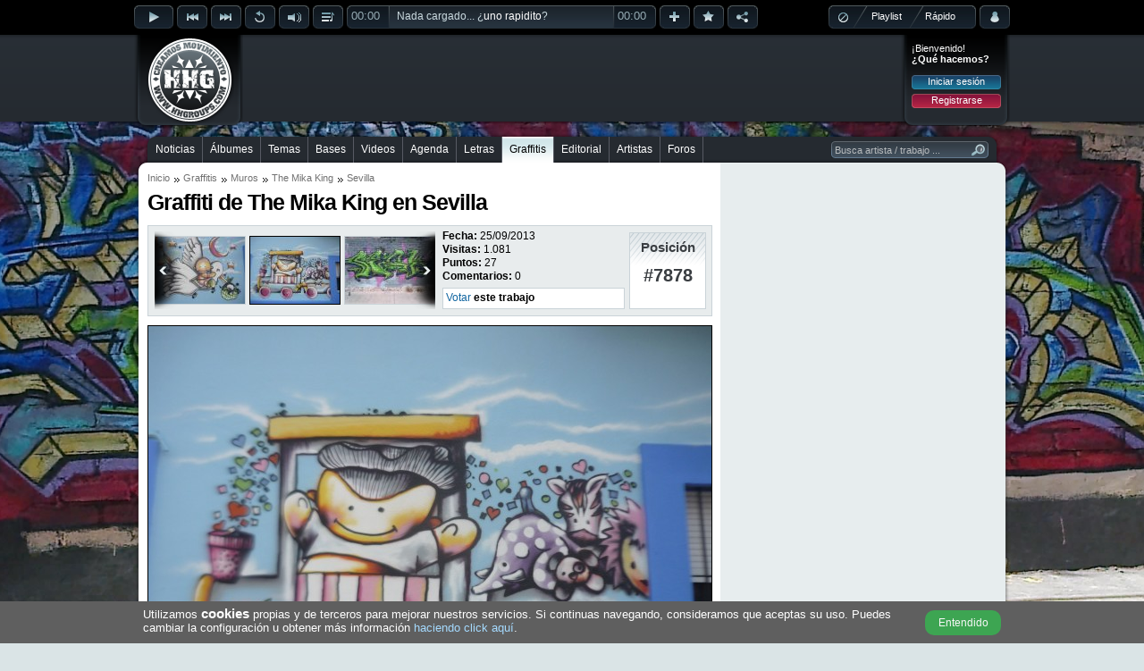

--- FILE ---
content_type: text/html; charset=utf-8
request_url: https://www.hhgroups.com/graffitis/muros/the-mika-king/sevilla-14481/
body_size: 7705
content:
<!DOCTYPE html PUBLIC "-//W3C//DTD XHTML 1.0 Transitional//EN" "http://www.w3.org/TR/xhtml1/DTD/xhtml1-transitional.dtd"><html xmlns="http://www.w3.org/1999/xhtml" prefix="og: https://ogp.me/ns#"><head><base href="https://www.hhgroups.com/" /><title>Graffiti de The Mika King en Sevilla, subido el Miercoles, 25 de Septiembre del 2013 a las 12:04</title><meta http-equiv="content-type" content="text/html; charset=utf-8" /><meta http-equiv="content-language" content="es" /><meta name="description" content="Graffiti de The Mika King en Sevilla, subido el Miercoles, 25 de Septiembre del 2013 a las 12:04, coméntalo y valóralo, verás más graffitis suyos y sus..." /><meta name="keywords" content="graffiti, mika, king, sevilla, spray, montana, galería, tag, escritor, trenes, platas, foto, grafitero, obra, música, hip hop, rap, cultura" /><link rel="stylesheet" type="text/css" href="skins/public/css/hhgroups-desktop_1.css?1607615689" /><link type="image/gif" href="favicon.gif" rel="icon" /><link type="image/gif" href="favicon.gif" rel="shortcut icon" /><link rel="icon" href="favicon256.png" sizes="256x256" /><link rel="icon" href="favicon192.png" sizes="192x192" /><link rel="icon" href="favicon128.png" sizes="128x128" /><link rel="icon" href="favicon64.png" sizes="64x64" /><meta name="theme-color" content="#000000" /><meta name="twitter:card" content="summary_large_image" /><meta name="twitter:site" content="@HHGroups_" /><meta name="twitter:domain" content="HHGroups.com" /><meta name="twitter:creator" content="@themikaking" /><meta name="twitter:title" content="Graffiti de The Mika King en Sevilla, subido el Miercoles, 25 de Septiembre del 2013 a las 12:04" /><meta name="twitter:description" content="Graffiti de The Mika King en Sevilla, subido el Miercoles, 25 de Septiembre del 2013 a las 12:04, coméntalo y valóralo, verás más graffitis suyos y sus..." /><meta name="twitter:image" content="https://mp3.hhgroups.com/graffitis/the-mika-king-sevilla-14481_630.jpg?t=6923499bb1bd2" /><meta property="og:type" content="website" /><meta property="og:title" content="Graffiti de The Mika King en Sevilla, subido el Miercoles, 25 de Septiembre del 2013 a las 12:04" /><meta property="og:description" content="Graffiti de The Mika King en Sevilla, subido el Miercoles, 25 de Septiembre del 2013 a las 12:04, coméntalo y valóralo, verás más graffitis suyos y sus..." /><meta property="og:url" content="https://www.hhgroups.com/graffitis/muros/the-mika-king/sevilla-14481/" /><meta property="og:image" content="https://mp3.hhgroups.com/graffitis/the-mika-king-sevilla-14481_630.jpg?t=6923499bb1bd7" /><meta property="og:image:url" content="https://mp3.hhgroups.com/graffitis/the-mika-king-sevilla-14481_630.jpg?t=6923499bb1bd8" /><meta property="og:image:secure_url" content="https://mp3.hhgroups.com/graffitis/the-mika-king-sevilla-14481_630.jpg?t=6923499bb1bd9" /><meta property="og:image:width" content="630" /><meta property="og:image:height" content="473" /><meta property="og:image:type" content="image/jpeg" /><link rel="image_src" id="image_src" href="https://mp3.hhgroups.com/graffitis/the-mika-king-sevilla-14481_630.jpg" /><script type="text/javascript">$ = document.addEventListener;</script><script language="JavaScript" type="text/javascript">var main_url='https://www.hhgroups.com/', pskin='skins/public/', isc='0'</script><script language="JavaScript" type="text/javascript" src="skins/public/javascript/ads.js" defer></script><script language="JavaScript" type="text/javascript" src="js/hhgroups-desktop_63385716026.js" defer></script><script language="JavaScript" type="text/javascript" src="modules/javascript/jplayer/2.9.2.jquery.jplayer.min.js" defer></script><script language="JavaScript" type="text/javascript">var ads_rendered = 0,	googletag = googletag || {};	googletag.cmd = googletag.cmd || [];	(function() {	var gads = document.createElement('script');	gads.async = true;	gads.type = 'text/javascript';	var useSSL = 'https:' == document.location.protocol;	gads.src = (useSSL ? 'https:' : 'http:') +	'//www.googletagservices.com/tag/js/gpt.js';	var node = document.getElementsByTagName('script')[0];	node.parentNode.insertBefore(gads, node);	})();</script><script language="JavaScript" type="text/javascript">googletag.cmd.push(function() {	/* Método obsoleto desde el 16/Abr/2019 */	/*googletag.pubads().enableAsyncRendering();*/	slot1 = googletag.defineSlot('/17113495/v4_pc_1', [970, 250], 'div-gpt-ad-1345130674629-1').addService(googletag.pubads()).setCollapseEmptyDiv(true);slot2 = googletag.defineSlot('/17113495/v4_pc_2', [728, 90], 'div-gpt-ad-1345130674629-2').addService(googletag.pubads());slot3 = googletag.defineSlot('/17113495/v4_pc_3', [300, 250], 'div-gpt-ad-1345130674629-3').addService(googletag.pubads());slot4 = googletag.defineSlot('/17113495/v4_pc_4', [336, 280], 'div-gpt-ad-1345130674629-4').addService(googletag.pubads());slot5 = googletag.defineSlot('/17113495/v4_pc_5', [300, 600], 'div-gpt-ad-1345130674629-5').addService(googletag.pubads());slot6 = googletag.defineSlot('/17113495/v4_pc_6', [630, 200], 'div-gpt-ad-1345130674629-6').addService(googletag.pubads());slot7 = googletag.defineSlot('/17113495/v4_pc_7', [728, 90], 'div-gpt-ad-1345130674629-7').addService(googletag.pubads());slot8 = googletag.defineSlot('/17113495/v4_pc_8', [728, 90], 'div-gpt-ad-1345130674629-8').addService(googletag.pubads());slot9 = googletag.defineSlot('/17113495/v4_pc_9', [630, 200], 'div-gpt-ad-1345130674629-9').addService(googletag.pubads());slot44 = googletag.defineSlot('/17113495/interstitial_general', [800, 600], 'div-gpt-ad-1345130674629-44').addService(googletag.pubads()).setCollapseEmptyDiv(true);slot46 = googletag.defineSlot('/17113495/Para_out-of-page', [1, 1], 'div-gpt-ad-1345130674629-46').addService(googletag.pubads()).setCollapseEmptyDiv(true);	googletag.pubads().set("page_url","https://www.hhgroups.com/");	googletag.pubads().disableInitialLoad();	googletag.enableServices();	});</script><!-- Google tag (gtag.js) --><script async src="https://www.googletagmanager.com/gtag/js?id=G-4RCYHHBPSL"></script><script>window.dataLayer = window.dataLayer || [];	function gtag(){dataLayer.push(arguments);}	gtag('js', new Date());	gtag('config', 'G-4RCYHHBPSL');</script><!-- Google ads --><script type="text/javascript">(function() {	var ga = document.createElement('script');	ga.type = 'text/javascript';	ga.async = true;	ga.src = ('https:' == document.location.protocol ? 'https://' : 'http://') + 'stats.g.doubleclick.net/dc.js';	var s = document.getElementsByTagName('script')[0];	s.parentNode.insertBefore(ga, s);	})();</script></head><body><div id="main"><div id="container"><div id="playbar" class="e1b6d7d651fdb0d7b247b2e23888512b"><input type="hidden" value="" id="rep_last_played" /><input type="hidden" value="" id="rep_last_random" /><div id="playbar-controls"><div class="fleft"><div class="rep_play_fix_width"><img class="play-icon-big" id="rep_play" src="skins/public/imagenes/buttons/player/playb-off.png" alt="Reproducir" /><img class="play-icon-big" id="rep_pause" src="skins/public/imagenes/buttons/player/pauseb-off.png" alt="Detener" /><img class="play-icon-big" id="rep_loading" src="skins/public/imagenes/buttons/player/playb-loading.gif" alt="Cargando" /></div><div class="fleft"><img class="play-icon-little" id="rep_previous" src="skins/public/imagenes/buttons/player/previousb-off.png" alt="Anterior" /><img class="play-icon-little" id="rep_next" src="skins/public/imagenes/buttons/player/nextb-off.png" alt="Siguiente" /><img class="play-icon-little" id="rep_repeat" src="skins/public/imagenes/buttons/player/repeatb-off.png" alt="Repetir" /><div class="fleft"><img class="play-icon-little" id="rep_volume" src="skins/public/imagenes/buttons/player/volumeb-off.png" alt="Volúmen" /><div id="rep_volume_bar" class="jp_interface_1"><div class="expand-content"><div id="rep_volume_limit"><div id="volumebar_left"></div><div class="fleft jp-volume-bar"><div class="jp-volume-bar-value"><img alt="Volumen" class="fleft" id="vol-drag" src="skins/public/imagenes/buttons/player/volume-bar-slider.png" /></div></div><div id="volumebar_right"></div></div></div><div class="expand-bottom-volume"><div class="expand-left"></div><div class="expand-center-volume"></div><div class="expand-right"></div></div></div></div><img class="play-icon-little" id="rep_display" src="skins/public/imagenes/buttons/player/displayb-off.png" alt="Desplegar" /><div id="progressbar_left" class="jp_interface_1"><div class="jp-current-time">00:00</div></div><div id="jquery_jplayer_1" class="fleft jp-jplayer"></div><div class="track-title jp_interface_1"><audio id="hhgPlayer"></audio><div class="jp-progress"><div class="jp-seek-bar"></div><div class="jp-play-bar fleft"></div></div><div id="play-current-file"><span class="fleft">Nada cargado... ¿<a href="javascript:void(0)" onclick="play_random()">uno rapidito</a>?</span><div class="wave"></div></div></div><div id="progressbar_right" class="jp_interface_1"><div class="jp-duration-own">00:00</div></div><img class="play-icon-little" id="rep_add" src="skins/public/imagenes/buttons/player/addb-off.png" alt="Añadir a lista de reproducción" title="Añadir a lista de reproducción" /><img class="play-icon-little" id="rep_vote" src="skins/public/imagenes/buttons/player/likeb-off.png" alt="¡Me gusta!" title="¡Me gusta!" /><img class="play-icon-little" id="rep_share" src="skins/public/imagenes/buttons/player/shareb-off.png" alt="Compartir track" title="Compartir track" /></div></div><div class="fright"><div id="playtype"><div class="playtype-nothing"><img id="rep_nothing" src="skins/public/imagenes/buttons/player/playtypeb-nothing-icon.png" alt="Resetear el reproductor" /></div><div id="radio_html"></div><div class="playtype-playlist"><a title="Seleccionar tu playlist" href="javascript:void(0)" onclick="view_playlists()">Playlist</a></div><div class="playtype-rapido"><a title="Aleatorio" href="javascript:void(0)" onclick="view_select_random()">Rápido</a></div><div id="rep_rapido_bar"><div class="expand-content"><h3>Reproducir...</h3><div class="button"><a href="javascript:void(0)" onclick="play_random(1)">Sólo canciones</a></div><br clear="all" /><div class="button"><a href="javascript:void(0)" onclick="play_random(2)">Instrumentales</a></div><br clear="all" /><div class="button"><a href="javascript:void(0)" onclick="play_random(0)">Todo mezclado</a></div></div><br clear="all" /><div class="expand-bottom-rapido"><div class="expand-left"></div><div class="expand-center-rapido"></div><div class="expand-right"></div></div></div></div><div class="fleft"><div id="account-alert-layout" class="hidden"><div class="account-alert-left"></div><span class="account-alert"></span><div class="account-alert-right"></div></div><img class="play-icon-big" id="rep_account" src="skins/public/imagenes/buttons/player/accountb-off.png" alt="Menú login" title="Menú login" /><div id="login-expanded"><div class="fright login" id="login_layout"><div class="login_welcome"><span>¡Bienvenido!</span><div class="limpia"></div><span class="login_ask">¿Qué hacemos?</span><div class="limpia"></div><div class="login_buttons"><div class="button"><a href="javascript:void(0)" onclick="view_login_pop()">Iniciar sesión</a></div><div class="limpia"></div><div class="button button_red"><a href="javascript:void(0)" onclick="view_register()">Registrarse</a></div></div></div></div></div></div></div><div id="share-expanded"></div><div id="vote-expanded"></div><div id="facebook-expanded"></div><div id="twitter-expanded"></div><div id="playbar-expanded"></div><div id="playlist-expanded"></div><div id="playlist-add-track"></div></div></div><div id="header"><div class="fleft" id="logo"><a class="x" href="https://www.hhgroups.com/" title="Hip Hop Groups"><img src="skins/public/imagenes/logo.png" alt="Hip Hop Groups" /></a></div><div class="pc_pub pc_pub_2" data-pub="2"><div><div class="pc_ads"><script async src="https://pagead2.googlesyndication.com/pagead/js/adsbygoogle.js"></script><!-- v5_pc_fijo_728 --><ins class="adsbygoogle" style="display:inline-block;width:728px;height:90px" data-ad-client="ca-pub-1110174029967253" data-ad-slot="8059322149"></ins><script>(adsbygoogle = window.adsbygoogle || []).push({ overlays: {bottom: true} });</script></div><div class="banpub_your"><a title="Añade tu publicidad en HHGroups" class="x" href="publicidad/">¡Publicítate en HHGroups desde 20€!</a></div></div></div><div class="fright login" id="login"><div class="login_welcome"><span>¡Bienvenido!</span><div class="limpia"></div><span class="login_ask">¿Qué hacemos?</span><div class="limpia"></div><div class="login_buttons"><div class="button"><a href="javascript:void(0)" onclick="view_login_pop()">Iniciar sesión</a></div><div class="limpia"></div><div class="button button_red"><a href="javascript:void(0)" onclick="view_register()">Registrarse</a></div></div></div></div></div><br clear="all" /><div id="content-all"><div id="menu-container"><div id="menu-center"><div id="menu-left"></div><div id="menu"><ul><li class="first" id="m7"><a onclick="markMenu('m7')" class="x" href="noticias/" title="Noticias de Hip Hop">Noticias</a></li><li id="m8"><a onclick="markMenu('m8')" class="x" href="albumes/" title="Álbumes de Hip Hop">Álbumes</a></li><li id="m10"><a onclick="markMenu('m10')" class="x" href="temas/" title="Temas de Hip Hop">Temas</a></li><li id="m9"><a onclick="markMenu('m9')" class="x" href="bases/" title="Bases de Hip Hop">Bases</a></li><li id="m13"><a onclick="markMenu('m13')" class="x" href="videos/" title="Videos de Hip Hop">Videos</a></li><li id="m12"><a onclick="markMenu('m12')" class="x" href="conciertos/" title="Agenda de Hip Hop">Agenda</a></li><li id="m14"><a onclick="markMenu('m14')" class="x" href="letras/" title="Letras de Hip Hop">Letras</a></li><li id="m11"><a onclick="markMenu('m11')" class="x" href="graffitis/" title="Graffitis de Hip Hop">Graffitis</a></li><li id="m16"><a onclick="markMenu('m16')" class="x" href="editorial-hiphop/" title="Editorial de Hip Hop">Editorial</a></li><li id="m25"><a onclick="markMenu('m25')" class="x" href="artistas/" title="Artistas de Hip Hop">Artistas</a></li><li id="m15"><a onclick="markMenu('m15')" class="x" href="foros/" title="Foros de Hip Hop">Foros</a></li></ul><div id="searcher-layer"><div id="searcher-left"></div><form class="fleft" id="searcher" name="searcher" action="" target="iProcess" method="post" data-default="Busca artista / trabajo ..."><input type="text" name="main_q" id="main_q" onfocus="if(this.value=='Busca artista / trabajo ...') this.value='';" onblur="if(this.value=='') this.value='Busca artista / trabajo ...'" value="Busca artista / trabajo ..." autocomplete="off" /><input type="image" src="skins/public/imagenes/structure/searcher-right.png" /></form></div></div><div id="menu-right"></div><br clear="all" /></div></div><div id="content-top" class="grey"></div><div id="content" class="grey"><div class="content_left"><div id="breadcrumbs"><ul><li><a class="x" href="" title="Inicio">Inicio</a></li><li><a class="x" href="graffitis/" title="Graffitis">Graffitis</a></li><li><span><a class="x" href="graffitis/muros/" title="Muros">Muros</a></span></li><li><span><a class="x" href="artistas/the-mika-king/" title="The Mika King">The Mika King</a></span></li><li><span>Sevilla</span></li></ul></div><h1>Graffiti de The Mika King en Sevilla</h1><div class="work_header_box"><div class="graffiti_navigation"><div class="graffiti_navigation_left"></div><div class="graffiti_navigation_content"><ul><li><a href="graffitis/muros/keys/barcelona-14491/" class="x" title="Keys en Barcelona"><img class="graffiti_nav_item" src="https://mp3.hhgroups.com/graffitis/keys-barcelona-14491_100.jpg" alt="Keys en Barcelona" /></a></li><li><a href="graffitis/muros/keys/barcelona-14490/" class="x" title="Keys en Barcelona"><img class="graffiti_nav_item" src="https://mp3.hhgroups.com/graffitis/keys-barcelona-14490_100.jpg" alt="Keys en Barcelona" /></a></li><li><a href="graffitis/muros/saky-erco-y-micro/villena-14487/" class="x" title="Saky, Erco y Micro en Villena (Alicante)"><img class="graffiti_nav_item" src="https://mp3.hhgroups.com/graffitis/saky-erco-y-micro-villena-14487_100.jpg" alt="Saky, Erco y Micro en Villena (Alicante)" /></a></li><li><a href="graffitis/muros/the-mika-king/sevilla-14483/" class="x" title="The Mika King en Sevilla"><img class="graffiti_nav_item" src="https://mp3.hhgroups.com/graffitis/the-mika-king-sevilla-14483_100.jpg" alt="The Mika King en Sevilla" /></a></li><li class="active"><a href="graffitis/muros/the-mika-king/sevilla-14481/" class="x" title="The Mika King en Sevilla"><img class="graffiti_nav_item" src="https://mp3.hhgroups.com/graffitis/the-mika-king-sevilla-14481_100.jpg" alt="The Mika King en Sevilla" /></a></li><li><a href="graffitis/muros/zeck/aguascalientes-14480/" class="x" title="Zeck en Aguascalientes"><img class="graffiti_nav_item" src="https://mp3.hhgroups.com/graffitis/zeck-aguascalientes-14480_100.jpg" alt="Zeck en Aguascalientes" /></a></li><li><a href="graffitis/muros/riot/san-salvador-14478/" class="x" title="Riot en San Salvador"><img class="graffiti_nav_item" src="https://mp3.hhgroups.com/graffitis/riot-san-salvador-14478_100.jpg" alt="Riot en San Salvador" /></a></li><li><a href="graffitis/muros/snek/arteixo-14477/" class="x" title="Snek en Arteixo (La Coruña)"><img class="graffiti_nav_item" src="https://mp3.hhgroups.com/graffitis/snek-arteixo-14477_100.jpg" alt="Snek en Arteixo (La Coruña)" /></a></li><li><a href="graffitis/muros/kodek1/distrito-federal-14476/" class="x" title="Kodek1 en Distrito Federal"><img class="graffiti_nav_item" src="https://mp3.hhgroups.com/graffitis/kodek1-distrito-federal-14476_100.jpg" alt="Kodek1 en Distrito Federal" /></a></li></ul></div><div class="graffiti_navigation_right"></div></div><div class="work_header_info_graff"><div class="work_data"><strong>Fecha:</strong> <span>25/09/2013</span><br /><strong>Visitas:</strong> <span>1.081</span><br /><strong>Puntos:</strong> <span id="work_points">27</span><br /><strong>Comentarios:</strong> <span>0</span><div id="inowlogged_vote" class="work_vote"></div></div><div class="work_position"><div class="work_position_content"><span>Posición</span><div class="work_position_number">#7878</div></div></div></div></div><div class="limpia"></div><div id="graffiti_image"><a href="https://mp3.hhgroups.com/graffitis/the-mika-king-sevilla-14481.jpg" target="_blank" title="Ampliar graffiti de The Mika King en Sevilla" class="image_zoom_icon"></a><a href="javascript:void(0)" onclick="graffiti_download_big('14481')" title="Descargar graffiti de The Mika King en Sevilla" class="image_down_icon"></a><a href="javascript:void(0)" onclick="graffiti_view_on_map('14481')" title="Ubicación del graffiti The Mika King en Sevilla" class="image_map_icon"></a><a href="https://mp3.hhgroups.com/graffitis/the-mika-king-sevilla-14481.jpg" onclick="return false" title="Graffiti de The Mika King en Sevilla"><img src="https://mp3.hhgroups.com/graffitis/the-mika-king-sevilla-14481_630.jpg" class="graffiti_preview" alt="The Mika King en Sevilla" /></a></div><div class="item_coments"><h3 id="layer_comment_write">Comentarios</h3><form onsubmit="layer_loading('comment_loading', 'Publicando', ''); return valid_form(this)" target="iProcess" method="POST" name="comment_save" id="comment_save"><input type="hidden" name="ftype" value="comment_save" /><input type="hidden" name="aP" value="p" /><input type="hidden" name="cm_wid" value="14481" /><input type="hidden" name="cm_wt" value="graffiti" /><div class="comment_write"><img class="avatar" src="skins/public/imagenes/default-avatar-30.jpg" id="inowlogged_avatar" title="Avatar de usuario" /><textarea onfocus="comment_focus($(this),'Escribe tu comentario...')" onblur="comment_blur($(this),'Escribe tu comentario...')" name="comment_write" id="comment_write" class="comment_init input_expand">Escribe tu comentario...</textarea><div id="response_comment_save"></div><div class="fright" id="comment_loading"><div class="fright button"><input type="submit" value="Publicar" /></div></div></div></form><div class="limpia"></div><div id="best-comment"></div><div class="limpia"></div><div id="list-comments"></div></div></div><div class="content_right"><div class="pc_pub pc_pub_3" data-pub="3"><div><div class="pc_ads"><script async src="https://pagead2.googlesyndication.com/pagead/js/adsbygoogle.js"></script><!-- v5_pc_fijo_300_600 --><ins class="adsbygoogle" style="display:inline-block;width:300px;height:600px" data-ad-client="ca-pub-1110174029967253" data-ad-slot="9495213819"></ins><script>(adsbygoogle = window.adsbygoogle || []).push({ overlays: {bottom: true} });</script></div><div class="banpub_your"><a title="Añade tu publicidad en HHGroups" class="x" href="publicidad/">¡Publicítate en HHGroups desde 20€!</a></div></div></div><br clear="all" /><br clear="all" /><div class="right_own"><h4>Difundir trabajo</h4><div class="share"><a href="javascript:void(0)" onclick="window.open('https://www.facebook.com/sharer/sharer.php?u=https://www.hhgroups.com/graffitis/muros/the-mika-king/sevilla-14481/','shareFacebook','height=300,width=550,resizable=1'); _gaq.push(['_trackEvent', 'ShareFacebook', 'Click']);" title="Compartir en Facebook" class="fshare"><div class="ico"></div></a><a href="javascript:void(0)" onclick="window.open('https://twitter.com/intent/tweet?related=HHG_Graffitis&tw_p=tweetbutton&url=https://www.hhgroups.com/graffitis/muros/the-mika-king/sevilla-14481/&original_referer=https://www.hhgroups.com/graffitis/muros/the-mika-king/sevilla-14481/&text=The Mika King en Sevilla&via=HHGroups_ @themikaking','shareTwitter','height=300,width=550,resizable=1'); _gaq.push(['_trackEvent', 'ShareTwitter', 'Click']);" title="Compartir en Twitter" class="tshare"><div class="ico"></div></a><div class="eshare"><a href="javascript:void(0)" onclick="share_by_mail('graffiti','14481')" title="Compartir por e-mail" class="ico"></a></div></div><div class="limpia"></div><script type="text/javascript">$('DOMContentLoaded', function() { share_social_counts(); });</script><h4>Perfil del autor</h4><div class="ficha_box"><a class="x" href="the-mika-king/" title="Perfil de the mika king "><img class="ficha_related_avatar" src="imagenes/avatares/thumbs/m_51df986f4d8aad0e89407e7a29dcc415.jpg" alt="Perfil de the mika king " /></a><div class="ficha_data"><a class="x" href="the-mika-king/" title="Perfil de the mika king ">the mika king </a><br clear="all" /><span class="ficha_box_locate">Sevilla</span><br clear="all" /><div class="ficha_work_buttons"><div class="ficha_box_works"><ul><li><a href="the-mika-king/#albums" class="x ficha_work_albums" title="Ver albums de the mika king ">17 albums</a></li><li><a href="the-mika-king/#temas" class="x ficha_work_temas" title="Ver temas de the mika king ">6 temas</a></li><li><a href="the-mika-king/#bases" class="x ficha_work_bases" title="Ver bases de the mika king ">2 bases</a></li><li><a href="the-mika-king/#graffitis" class="x ficha_work_graffitis" title="Ver graffitis de the mika king ">113 graffitis</a></li><li><a href="the-mika-king/#videos" class="x ficha_work_videos" title="Ver videos de the mika king ">34 videos</a></li></ul></div><br clear="all" /><div class="button-big-mright button-big"><div class="button-big-mid"><img src="skins/public/imagenes/buttons/button-big-friend.png" alt="Añadir" /><a rel="nofollow" title="Añadir" class="divlink" href="javascript:void(0)" onclick="ficha_send_friend(179372,'ficha_friend_ok(1)');">Añadir</a></div></div><div class="button-big"><div class="button-big-mid"><img src="skins/public/imagenes/buttons/button-big-message.png" alt="Enviar mensaje privado a the mika king " /><a rel="nofollow" title="Enviar mensaje privado a the mika king " class="divlink x" href="cuenta/mensajes/new/b3ea50f3b3c49ae7da77f07c8e528f0b/">Mensaje</a></div></div></div></div></div><script type="text/javascript">$('DOMContentLoaded', function() {	$('.ficha_related_avatar').error(function(){ $(this).attr('src','skins/public/imagenes/default-avatar-100.jpg'); });	});</script><div class="limpia"></div><h4>Trabajos relacionados</h4><div class="list_items_right"><div class="related_big"><div class="work_top_nonum"><img class="list_thumb_top list_graffiti fleft" src="https://mp3.hhgroups.com/graffitis/the-mika-king-sevilla-13597_30.jpg" alt="The Mika King - Sevilla" /><div><a href="graffitis/lienzos/the-mika-king/sevilla-13597/" class="x divlink" title="Puntos: 72 | Visitas: 1.734 | Comentarios: 3"><span class="title">The Mika King</span><br /><p>Sevilla</p></a></div></div></div><div class="related_big"><div class="work_top_nonum"><img class="list_thumb_top list_graffiti fleft" src="https://mp3.hhgroups.com/graffitis/the-mika-king-sevilla-17046_30.jpg" alt="The Mika King - Sevilla" /><div><a href="graffitis/lienzos/the-mika-king/sevilla-17046/" class="x divlink" title="Puntos: 14 | Visitas: 813 | Comentarios: 0"><span class="title">The Mika King</span><br /><p>Sevilla</p></a></div></div></div><div class="related_big"><div class="work_top_nonum"><img class="list_thumb_top list_graffiti fleft" src="https://mp3.hhgroups.com/graffitis/the-mika-king-sevilla-13734_30.jpg" alt="The Mika King - Sevilla" /><div><a href="graffitis/realismos/the-mika-king/sevilla-13734/" class="x divlink" title="Puntos: 56 | Visitas: 1.430 | Comentarios: 3"><span class="title">The Mika King</span><br /><p>Sevilla</p></a></div></div></div><div class="related_big"><div class="work_top_nonum"><img class="list_thumb_top list_graffiti fleft" src="https://mp3.hhgroups.com/graffitis/the-mika-king-sevilla-14023_30.jpg" alt="The Mika King - Sevilla" /><div><a href="graffitis/muros/the-mika-king/sevilla-14023/" class="x divlink" title="Puntos: 65 | Visitas: 1.315 | Comentarios: 0"><span class="title">The Mika King</span><br /><p>Sevilla</p></a></div></div></div><div class="related_big"><div class="work_top_nonum"><img class="list_thumb_top list_graffiti fleft" src="https://mp3.hhgroups.com/graffitis/the-mika-king-sevilla-13622_30.jpg" alt="The Mika King - Sevilla" /><div><a href="graffitis/muros/the-mika-king/sevilla-13622/" class="x divlink" title="Puntos: 91 | Visitas: 1.381 | Comentarios: 2"><span class="title">The Mika King</span><br /><p>Sevilla</p></a></div></div></div><div class="related_big"><div class="work_top_nonum"><img class="list_thumb_top list_graffiti fleft" src="https://mp3.hhgroups.com/graffitis/the-mika-king-sevilla-14197_30.jpg" alt="The Mika King - Sevilla" /><div><a href="graffitis/muros/the-mika-king/sevilla-14197/" class="x divlink" title="Puntos: 39 | Visitas: 1.407 | Comentarios: 0"><span class="title">The Mika King</span><br /><p>Sevilla</p></a></div></div></div><div class="related_big"><div class="work_top_nonum"><img class="list_thumb_top list_graffiti fleft" src="https://mp3.hhgroups.com/graffitis/the-mika-king-sevilla-17057_30.jpg" alt="The Mika King - Sevilla" /><div><a href="graffitis/model-pastel/the-mika-king/sevilla-17057/" class="x divlink" title="Puntos: 15 | Visitas: 663 | Comentarios: 0"><span class="title">The Mika King</span><br /><p>Sevilla</p></a></div></div></div><div class="related_big"><div class="work_top_nonum"><img class="list_thumb_top list_graffiti fleft" src="https://mp3.hhgroups.com/graffitis/the-mika-king-sevilla-14078_30.jpg" alt="The Mika King - Sevilla" /><div><a href="graffitis/muros/the-mika-king/sevilla-14078/" class="x divlink" title="Puntos: 89 | Visitas: 1.905 | Comentarios: 6"><span class="title">The Mika King</span><br /><p>Sevilla</p></a></div></div></div><div class="related_big"><div class="work_top_nonum"><img class="list_thumb_top list_graffiti fleft" src="https://mp3.hhgroups.com/graffitis/the-mika-king-sevilla-14031_30.jpg" alt="The Mika King - Sevilla" /><div><a href="graffitis/ropa/the-mika-king/sevilla-14031/" class="x divlink" title="Puntos: 36 | Visitas: 1.334 | Comentarios: 0"><span class="title">The Mika King</span><br /><p>Sevilla</p></a></div></div></div><div class="related_big"><div class="work_top_nonum"><img class="list_thumb_top list_graffiti fleft" src="https://mp3.hhgroups.com/graffitis/the-mika-king-sevilla-13820_30.jpg" alt="The Mika King - Sevilla" /><div><a href="graffitis/muros/the-mika-king/sevilla-13820/" class="x divlink" title="Puntos: 45 | Visitas: 1.438 | Comentarios: 2"><span class="title">The Mika King</span><br /><p>Sevilla</p></a></div></div></div></div><script type="text/javascript">$('DOMContentLoaded', function(){	$(".list_cover_album").lazyload({ placeholder: 'skins/public/imagenes/default-album-cover-30.png', effect: "fadeIn" });	$('.list_cover_album').error(function(){ $(this).attr('src','skins/public/imagenes/default-album-cover-30.png'); });	$(".list_graffiti").lazyload({ placeholder: 'skins/public/imagenes/default-graffiti-30.png', effect: "fadeIn" });	$('.list_graffiti').error(function(){ $(this).attr('src','skins/public/imagenes/default-graffiti-30.png'); });	$(".list_video").lazyload({ placeholder: 'skins/public/imagenes/default-video-30.png', effect: "fadeIn" });	$('.list_video').error(function(){ $(this).attr('src','skins/public/imagenes/default-video-30.png'); });	});</script><div class="limpia"></div><h4>¿Has encontrado un error?</h4><div class="list_items_right"><div class="related_big"><div class="report_error work_top_nonum"><img class="noborder fleft" src="skins/public/imagenes/icons/report_icon.png" alt="Reportar un error" /><div><a rel="nofollow" href="contacto/administracion-de-graffitis-7/graffiti-14481/" class="x divlink" title="Reportar un error"><span class="title">Reporta un error o edición de esta página</span></p></a></div></div></div></div></div></div><script type="text/javascript">$('DOMContentLoaded', function(){	work_position_number('7878');	work_refresh_layer('graffiti','14481');	work_vote_refresh();	setTimeout(function(){ graffiti_nav_slide_goto('5'); },300);	$('.graffiti_nav_item').error(function(){ $(this).attr('src','skins/public/imagenes/default-graffiti-100.png'); });	$('.graffiti_preview').error(function(){ $(this).attr('src','skins/public/imagenes/default-graffiti-630.png'); $('.image_zoom_icon, .image_down_icon, .image_map_icon').remove(); });	$('#graffiti_image').hover(	function(){ $('.image_zoom_icon, .image_down_icon, .image_map_icon').fadeIn(500); },	function(){ $('.image_zoom_icon, .image_down_icon, .image_map_icon').hide(); }	);	});</script><script type="text/javascript">$('DOMContentLoaded', function(){	if(typeof(messages_refresh_interval)!="undefined")	clearInterval(messages_refresh_interval);	markMenu('m11');	require_login='0';	dont_lose_interval = setInterval(function(){ dont_lose_session(); },3000);	if(!hhg_uh)	ads_load('graffitis', 'view','0','');	if($(window).width() > 1024){	graffiti_in_bg();	}	});</script></div><div id="content-bottom"><div id="content-bottom-left"></div><div id="content-bottom-mid"><div class="pc_pub pc_pub_2" data-pub="2"><div><div class="pc_ads"><script async src="https://pagead2.googlesyndication.com/pagead/js/adsbygoogle.js"></script><!-- v5_pc_fijo_728 --><ins class="adsbygoogle" style="display:inline-block;width:728px;height:90px" data-ad-client="ca-pub-1110174029967253" data-ad-slot="8059322149"></ins><script>(adsbygoogle = window.adsbygoogle || []).push({ overlays: {bottom: true} });</script></div><div class="banpub_your"><a title="Añade tu publicidad en HHGroups" class="x" href="publicidad/">¡Publicítate en HHGroups desde 20€!</a></div></div></div><div id="content-bottom-solapa"><strong>Síguenos también en:</strong><ul><li class="first"><a href="http://www.facebook.com/HHGroups" target="_blank" title="HHGroups en Facebook"><img class="btnonlyhover" src="skins/public/imagenes/icons/networks-facebook-off.png" alt="HHGroups en Facebook" /></a></li><li><a href="http://twitter.com/HHGroups_" target="_blank" title="HHGroups en Twitter"><img class="btnonlyhover" src="skins/public/imagenes/icons/networks-twitter-off.png" alt="HHGroups en Twitter" /></a></li><li><a href="http://instagram.com/hhgroups" target="_blank" title="HHGroups en Instagram"><img class="btnonlyhover" src="skins/public/imagenes/icons/networks-instagram-off.png" alt="HHGroups en Instagram" /></a></li><li class="first"><a href="https://www.youtube.com/user/HHGroupsVideos?sub_confirmation=1" target="_blank" title="HHGroups en Youtube"><img class="btnonlyhover" src="skins/public/imagenes/icons/networks-youtube-off.png" alt="HHGroups en Youtube" /></a></li><li><a href="https://plus.google.com/103071311142281216258" target="_blank" title="HHGroups en Google"><img class="btnonlyhover" src="skins/public/imagenes/icons/networks-googleplus-off.png" alt="HHGroups en Google" /></a></li><li><a href="https://telegram.me/hhgroups" target="_blank" title="HHGroups en Telegram"><img class="btnonlyhover" src="skins/public/imagenes/icons/networks-tuenti-off.png" alt="HHGroups en Telegram" /></a></li></ul></div></div><div id="content-bottom-right"></div><div class="limpia"></div><div id="content-bottom-links"><div id="content-bottom-links-left"></div><div id="content-bottom-links-mid"><ul><li><a href="https://www.hhgroups.com/" title="Hip Hop Groups" class="x">HHG</a> <a href="http://creativecommons.org/licenses/by-nc-nd/2.5/es/deed.es" target="_blank" rel="nofollow" title="Creative Commons"><img class="fleft" alt="Creative Commons" src="skins/public/imagenes/icons/cc-icon.png" /></a> <span class="small">2005-2025</span></li><li id="m38"><a class="x" href="ayuda/">Ayuda</a></li><li id="m39"><a class="x" href="contacto/">Contacto</a></li><li id="m40"><a class="x" href="normativa/">Normativa</a></li><li id="m42"><a class="x" href="feed/">Feeds</a></li><li id="m41"><a class="x nob" href="terminos-y-condiciones/">Términos y condiciones</a></li><li><a class="x" href="terminos-y-condiciones/#datos" title="Protección de datos">Protección de datos</a></li><li><a class="x" href="terminos-y-condiciones/#cookies" title="Cookies">Cookies</a></li><li><a class="x" href="editorial-hiphop/personales/cultura-del-hip-hop-5218/" title="Historia de la Cultura Hip Hop">Cultura Hip Hop</a></li><li>Desarrollo <a onclick="_gaq.push(['_trackEvent', 'Click', 'footer-irealworks']);" href="https://www.irealworks.com" rel="nofollow" target="_blank" title="Desarrollo web por iRealWorks">iRealWorks</a></li></ul></div><div id="content-bottom-links-right"></div></div></div></div></div><div id="cookiebar"><div id="cookiebarinfo"><p>Utilizamos <strong>cookies</strong> propias y de terceros para mejorar nuestros servicios. Si continuas navegando, consideramos que aceptas su uso. Puedes cambiar la configuración u obtener más información <a href="terminos-y-condiciones/#cookies" class="x" title="Información sobre cookies">haciendo click aquí</a>.</p><a href="javascript:void(0);" class="btnCookies" rel="nofollow">Entendido</a></div></div></div><div id="banpub_interstitial"></div><div id="banpub_skin"></div><iframe name="iProcess" id="iProcess"></iframe></body></html><script type="text/javascript">$('DOMContentLoaded', function() { window.top.esconde(".divPredictivo"); });</script>

--- FILE ---
content_type: text/html; charset=utf-8
request_url: https://www.hhgroups.com/index.php?aP=x&d=login&f=refresh_vote_layer&wt=graffiti&wid=14481&rid=e1b6d7d651fdb0d7b247b2e23888512b
body_size: 185
content:
<p><a href="javascript:void(0)" onclick="view_login_error()" class="work_vote_link">Votar</a> este trabajo</p><script type="text/javascript">js_on_demand("skins/public/javascript/hhg-onload_x.js");</script><div class="limpia"></div>

--- FILE ---
content_type: text/html; charset=utf-8
request_url: https://www.hhgroups.com/index.php?aP=x&d=graffitis&s=1&i=1&nj=1&f=graffiti-in-bg&w=1280
body_size: 105
content:
15024#2048#986#https://mp3.hhgroups.com/graffitis/zogo-mexico-d.f.-15024.jpg#graffitis/muros/zogo/mexico-d.f.-15024/

--- FILE ---
content_type: text/html; charset=UTF-8
request_url: https://www.hhgroups.com/refresh-notifies.php
body_size: 41
content:
	/*check_login(0);*/


--- FILE ---
content_type: text/html; charset=utf-8
request_url: https://www.google.com/recaptcha/api2/aframe
body_size: 266
content:
<!DOCTYPE HTML><html><head><meta http-equiv="content-type" content="text/html; charset=UTF-8"></head><body><script nonce="gbpTTlmBPacqw61r-B8mqQ">/** Anti-fraud and anti-abuse applications only. See google.com/recaptcha */ try{var clients={'sodar':'https://pagead2.googlesyndication.com/pagead/sodar?'};window.addEventListener("message",function(a){try{if(a.source===window.parent){var b=JSON.parse(a.data);var c=clients[b['id']];if(c){var d=document.createElement('img');d.src=c+b['params']+'&rc='+(localStorage.getItem("rc::a")?sessionStorage.getItem("rc::b"):"");window.document.body.appendChild(d);sessionStorage.setItem("rc::e",parseInt(sessionStorage.getItem("rc::e")||0)+1);localStorage.setItem("rc::h",'1763920291403');}}}catch(b){}});window.parent.postMessage("_grecaptcha_ready", "*");}catch(b){}</script></body></html>

--- FILE ---
content_type: text/css
request_url: https://www.hhgroups.com/skins/public/css/hhgroups-desktop_1.css?1607615689
body_size: 36329
content:
@charset "utf-8";
/* Reset */
html,body,div,span,applet,object,iframe,h1,h2,h3,h4,h5,h6,p,blockquote,pre,a,abbr,acronym,address,big,cite,code,del,dfn,em,font,img,ins,kbd,q,s,samp,small,strike,strong,sub,sup,tt,var,dl,dt,dd,ol,ul,li,fieldset,form,label,legend,table,caption,tbody,tfoot,thead,tr,th,td,center,u,b,i{margin:0;padding:0;border:0;outline:0;font-weight:normal;font-style:normal;font-size:100%;font-family:inherit;vertical-align:baseline}
:focus{outline:0}
ol,ul{list-style:none}
table{border-collapse:collapse;border-spacing:0}
blockquote:before,blockquote:after,q:before,q:after{content:""}
blockquote,q{quotes:""""}
input,textarea{margin:0;padding:0}
hr{margin:0;padding:0;border:0;color:#000;background-color:#000;height:1px}
a:focus{outline:none}
.fleft{float:left}
.fright{float:right}
.limpia{clear:both;font-size:1px}
strong,b{font-weight:bold}
.hidden{display:none}
.pointer{cursor:pointer}
i{font-style:italic}

/* Estilos */
#iProcessDiv,#iProcess{display:none;width:0;height:0}
body{background-color:#dae4e6;font-size:12px;line-height:normal;color:#000}

*{font-size:14px;font-family:'Roboto', Verdana, Geneva, sans-serif!important}

a{color:#000;text-decoration:none}
a:hover,.underline{text-decoration:underline}
em{font-style:italic}
.sml{margin-left:5px}
.smr{margin-right:5px}
.nb{font-weight:400!important}
.button-left,.button-right,.button a,.inputtext-left,.inputtext-right,.inputtext input{height:16px}
.button a{float:left;border:none;font-size:11px;color:#fff;background:url(../imagenes/buttons/button-background.png) repeat-x;text-decoration:none;padding:1px 3px 0}
.alertPopup .button a,#vote_layer .button a{padding:1px 3px 0}
.button-left,.button-right{float:left;width:3px}
.button-left{background:url(../imagenes/buttons/button-left.png) no-repeat}
.button-right{background:url(../imagenes/buttons/button-right.png) no-repeat}
.button_red .button-left{background:url(../imagenes/buttons/button-red-left.png) no-repeat}
.button_red .button-right{background:url(../imagenes/buttons/button-red-right.png) no-repeat}
.button_red a{background:url(../imagenes/buttons/button-red-background.png) repeat-x;padding:0 2px}
.button_disabled .button-left{background:url(../imagenes/buttons/button-left-dis.png) no-repeat}
.button_disabled .button-right{background:url(../imagenes/buttons/button-right-dis.png) no-repeat}
.button_disabled a{background:url(../imagenes/buttons/button-background-dis.png) repeat-x}
.button-big,.button-big-click,.button-big-hover,.button-big-disabled{cursor:pointer}
.button-big,.button-big-click,.button-big-hover,.button-big-disabled,.button-big .button-big-left,.button-big .button-big-right,.button-big-disabled .button-big-left,.button-big-disabled .button-big-right,.button-big-mid,.button-big img,.button-big-disabled img{float:left}
.button-big img,.button-big-click img,.button-big-hover img,.button-big-disabled img{margin:7px 4px 0 2px}
.button-big a img,.button-big-click a img,.button-big-hover a img,.button-big-disabled a img{margin:2px 4px 0 2px}
.button-big-disabled img{opacity:0.5}
.button-big .button-big-mid{background:url(../imagenes/buttons/button-big-bg-off.png) repeat-x}
.button-big a,.button-big-disabled a,.button-big-click a{float:left;color:#5b5b5b!important;font-weight:700!important;padding:5px 0 8px}
.button-big-hover span,.button-big span,.button-big-disabled span,.button-big-click span,.button-big-hover span{float:left;color:#5b5b5b!important;font-weight:700!important;}
.button-text-black span, .button-text-black a{color:#000!important}
.button-big-disabled a{color:#b8b8b8!important}
.button-big a:hover,.button-big-disabled a:hover,.button-big-click a:hover,.button-big-hover a:hover{text-decoration:none!important}
.button-big .button-big-left,.button-big-disabled .button-big-left,.button-big-click .button-big-left,.button-big-hover .button-big-left,.button-big .button-big-right,.button-big-disabled .button-big-right,.button-big-click .button-big-right,.button-big-hover .button-big-right{width:5px;height:27px}
.button-big .button-big-left{background:url(../imagenes/buttons/button-big-left-off.png) no-repeat}
.button-big .button-big-right{background:url(../imagenes/buttons/button-big-right-off.png) no-repeat}
.button-big-disabled .button-big-mid{background:url(../imagenes/buttons/button-big-bg-dis.png) repeat-x}
.button-big-disabled .button-big-left{background:url(../imagenes/buttons/button-big-left-dis.png) no-repeat}
.button-big-disabled .button-big-right{background:url(../imagenes/buttons/button-big-right-dis.png) no-repeat}
.button-big-click .button-big-mid{background:url(../imagenes/buttons/button-big-bg-click.png) repeat-x!important}
.button-big-click .button-big-right{background:url(../imagenes/buttons/button-big-right-click.png) no-repeat!important}
.button-big-click .button-big-left{background:url(../imagenes/buttons/button-big-left-click.png) no-repeat!important}
.button-big-hover .button-big-mid{background:url(../imagenes/buttons/button-big-bg-hover.png) repeat-x}
.button-big-hover .button-big-right{background:url(../imagenes/buttons/button-big-right-hover.png) no-repeat}
.button-big-hover .button-big-left{background:url(../imagenes/buttons/button-big-left-hover.png) no-repeat}
.button-filter,.button-filter div{float:left}
.button-filter a{font-size:10px!important;padding:0 3px}
.button-filter a:hover,.button-filter-disabled a:hover,.button-filter a:hover,.button-filter-hover a:hover{text-decoration:none!important}
.button-filter .button-filter-left,.button-filter-disabled .button-filter-left,.button-filter-hover .button-filter-left,.button-filter .button-filter-right,.button-filter-disabled .button-filter-right,.button-filter-hover .button-filter-right{width:3px;height:15px}
.button-filter .button-filter-mid{background:url(../imagenes/buttons/button-beat-tag.png) repeat-x;height:15px;padding:1px 0 0}
.button-filter .button-filter-left{background:url(../imagenes/buttons/button-beat-tag-left.png) no-repeat}
.button-filter .button-filter-right{background:url(../imagenes/buttons/button-beat-tag-right.png) no-repeat}
.button-filter.active .button-filter-mid{background:url(../imagenes/buttons/button-beat-tag-hover.png) repeat-x}
.button-filter.active .button-filter-left{background:url(../imagenes/buttons/button-beat-tag-left-hover.png) no-repeat}
.button-filter.active .button-filter-right{background:url(../imagenes/buttons/button-beat-tag-right-hover.png) no-repeat}
.button-filter.disabled *{color:#a0a7aa}
.inputtext-left,.inputtext-right,.inputtooltip-left,.inputtooltip-right,.inputtext,.inputtooltip{margin:0 0 5px}
.inputtext-left,.inputtext-right,.inputtooltip-left,.inputtooltip-right{float:left;width:3px}
.inputtext-left{background:url(../imagenes/buttons/input-left.png) no-repeat}
.inputtext-right{background:url(../imagenes/buttons/input-right.png) no-repeat}
.inputtext,.inputtext input,.inputtooltip,.inputtooltip input{float:left}
.inputtext input{margin:0!important}
.inputtext input,.inputtooltip input{font-size:10px;border:none;color:#7c8385;background:url(../imagenes/buttons/input-background.png) repeat-x;padding:0 2px 2px}
.inputtooltip .inputtext-left{background:url(../imagenes/buttons/input-white-left.png) no-repeat}
.inputtooltip .inputtext-right{background:url(../imagenes/buttons/input-white-right.png) no-repeat}
.inputtooltip input{background:url(../imagenes/buttons/input-white-background.png) repeat-x}
.input_expand{overflow:hidden;line-height:14px;border:1px solid #8f979a;width:290px;margin:5px 0;padding:2px 3px}
.prev_input{color:#b8b8b8!important}
#rep_rapido_bar .button a{width:88%}
#rep_rapido_bar .button{margin:5px 0}
#general_popup, #general_popup_nw, #login_popup, #register_popup, #album_popup, #letra_popup, #playlist_popup, #map_popup, #graffiti_popup, #evento_popup, #sala_popup_image, #error_popup, #forum_popup_video, .popup_auto_width { background-color:#fff; border:10px solid #3b3b3b; width:580px; }
#general_popup_form{background-color:#e2ebf0;padding:15px}
#album_popup, #letra_popup { width:630px; }
#map_popup{width:630px}
#general_popup{width:630px}
#graffiti_popup{width:630px}
#evento_popup{width:250px}
#login_popup{width:300px}
.popup_auto_width{width:auto}
#sala_popup_image{width:812px}
#forum_popup_video{width:640px}
.generic_popup_header,#login_message,#register_message{padding:10px 10px 0}
#login_message_icon,#register_message_icon,.generic_popup_header_icon{background:url(../imagenes/icons/alert_icon.png) no-repeat #fff;padding:10px 66px 27px 70px}
#register_message_icon,.generic_popup_header_icon{background:url(../imagenes/icons/alert_icon_hhgroups.png) no-repeat #fff}
#aclose{padding:5px}
#adownload{padding:5px 0 5px 5px}
#login_message_icon p,#register_message_icon p,.generic_popup_header_icon p{width:350px}
#popup_forms{background-color:#e2ebf0}
#popup_forms h2,#forms-page h2{font-weight:700;font-size:13px;margin:0 0 15px}
#popup_forms label,#forms-page label{font-weight:700;font-size:11px}
#popup_forms label.nobold,#forms-page label.nobold{float:left;font-weight:400;width:230px}
#popup_forms input.texto,#popup_forms select.texto,#forms-page input.texto,.home_blocks input.texto,#forms-page input.texto_big,#forms-page input.texto_nw{width:115px;border:1px solid #8f979a;font-size:12px;padding:2px}
#popup_forms select.texto{width:120px;padding:1px}
#popup_forms .mtop,#forms-page .mtop{margin:10px 0 0}
#popup_forms .mtop2,#forms-page .mtop2{margin:5px 0 0}
#popup_forms input.check,#forms-page input.check{margin:0 5px 0 0}
#popup_forms .button,#forms-page .button{margin:10px 0 0}
#login_form,#register_form,#forget_form,#big_form{width:266px;border-right:1px solid #b4bcbf;margin:10px 0 10px 20px}
#login_popup #login_form,#login_popup #forget_form{border:none}
#login_popup #register_message_icon p{width:200px}
#login_popup input.texto{width:250px}
#big_form{width:535px;border:none}
#big_form textarea{width:535px;height:30px;border:1px solid #d3dbdf;color:#7d7d7d}
#reg_form{margin:10px 20px 10px 0;padding:0 0 0 20px}
#register_info{width:240px;margin:10px 15px 10px 0;padding:0 0 0 15px}
#register_info p{margin:0 0 10px}
#register_info p,#register_info a,#register_info li{font-size:11px}
.register_info_error{float:left;width:270px!important}
.form_item { width: 120px; margin: 0 0 5px; }
#form_reguser_popup .form_item { width: 160px; }
#popup_forms #form_reguser_popup input.texto { width: 150px; }
.form_item input,.form_item select{margin:2px 0 0}
.form_with_btn{width:auto!important}
.form_with_btn .button{margin:16px 0 0 5px !important}
.form_width_btn_tooltip{width:100%!important}
.form_width_btn_tooltip .button{margin:2px 0 0 2px !important}
.form_width_btn_tooltip .texto{width:150px!important}
.form_left{margin-right:10px}
.response_popup,.response_popup_big{display:none;width:240px;margin:10px 0 0;padding:2px 3px}
.response_popup_big{width:auto!important}
#pass-validator{font-size:10px;font-weight:700}
#screen_forms{display:block}
#forget_form,#screen_confirm{display:none}
#confirm_message_icon,#error_message_icon{background:url(../imagenes/icons/ok_icon.png) no-repeat #fff;min-height:55px;margin:15px;padding:0 0 0 70px}
#confirm_message,#error_message{width:540px}
#login_popup #confirm_message,#login_popup #confirm_message p{width:200px}
#login_popup #forget_form label{float:left;width:200px}
#error_message p{margin:4px 0}
#confirm_message_icon p{width:450px}
#error_message_icon{background:url(../imagenes/icons/alert_icon.png) no-repeat}
.forget_password{margin:10px 0 0}
.forget_password p{font-size:11px}
#forget_form p{font-size:11px;margin:0 0 10px}
#forms-page input.texto,#forms-page select.texto,#forms-page input.texto_big,#forms-page input.texto_nw{width:180px;font-size:12px}
#forms-page select.texto{width:184px}
#forms-page input.texto_big{width:626px}
#forms-page input.texto_nw{width:auto}
#forms-page .form_item{width:184px;margin:0 40px 8px 0}
#form_reguser .form_item{width:153px;margin:0 5px 8px 0}
#form_reguser .form_item input{width:145px}
.form_item_last{margin:0 0 8px!important}
.alert_div .form_item{width:184px!important;margin:10px 0 4px 29px !important}
.alert_div .form_item_first{margin:10px 0 4px!important}
#forms-page form{margin:5px 0 0}
#forms-page form.nmrg{margin:0}
.form_ok *,.form_error *{font-size:10px!important}
.form_ok,.form_error{font-size:10px!important;font-weight:700;margin:5px 0;padding:2px 4px}
.form_ok{background-color:#88ff9e;color:#3a3e42}
.form_error{background-color:#f0cecd;color:#fc0000}
.input-error{background-color:#f0cecd;border:1px solid #fc0000}
.explain-form-text{position:absolute;margin:0 0 0 650px !important}
#forms-page .submit_plus_check{width:100%}
#forms-page .submit_plus_check .button{margin:0}
#forms-page .submit_plus_check input,#forms-page .submit_plus_check label{float:left}
#forms-page .submit_plus_check .check_layer{float:left;margin:1px 0 0}
#forms-page .submit_plus_check .check_layer input,#forms-page .submit_plus_check .check_layer label{margin:0 0 0 5px}
#forms-page .submit_plus_check .check_layer label{font-weight:400}
#browser-checker{cursor:pointer;width:100%;top:0;left:0;position:fixed;background:url(../imagenes/structure/browser-checker.png) no-repeat #ffffe1 5px 5px;border-bottom:1px solid #a0a0a0;min-height:20px;z-index:100000}
#browser-text{width:94%;float:left;padding:5px 5px 6px 25px}
#browser-text p{margin:5px 0 0}
#browser-text p:first-child{margin:0}
#browser-text ul,#browser-text ul li{float:left}
#browser-text ul{margin:10px 0 0}
#browser-text ul li{min-height:60px;margin:0 10px 0 0}
#browser-text ul li div{border:1px solid #f8ad00;background-color:#FFF;padding:4px 8px 3px 7px}
#browser-text ul li.not-rec div{border-color:#eac871}
#browser-text ul li.not-rec div *{color:#747474}
#browser-text ul li div,#browser-text ul li p,#browser-text ul li img{float:left}
#browser-text ul li span{float:right;font-size:11px;color:#d79600;padding:0 0 5px}
#browser-text ul li p{margin:7px 0 0 5px}
.browser_info{text-decoration:underline}
#browser-close{width:8px;height:8px;float:right;margin:8px 5px 3px 3px}
#container,#header,#playbar-controls,#menu-container,#content-top,#content-bottom{width:980px}
#container{margin:0 auto}
#main{background:url(../imagenes/structure/main-background.png) repeat-x;background-position:0 8px}
.alignt{vertical-align:middle;margin:-1px 0 0}
.hide{display:none}
.expand-left,.expand-right,.expand-center-small,.expand-center-volume,.expand-center-rapido,.expand-center{height:7px}
.expand-left,.expand-right,.expand-left-top,.expand-right-top{width:8px}
.expand-left{float:left;background:url(../imagenes/structure/expand-left.png) no-repeat}
.expand-right{float:right;background:url(../imagenes/structure/expand-right.png) no-repeat}
.expand-bottom{width:346px}
.expand-bottom-small{width:275px}
.expand-bottom-rapido{width:110px}
.expand-bottom-volume{width:66px}
.expand-center-small{width:259px}
.expand-center-volume{width:50px}
.expand-center-rapido{width:94px}
.expand-center-volume,.expand-center-rapido,.expand-center-small,.expand-center-middle,.expand-center{float:left;background-color:#000}
.expand-center{width:330px}
.expand-content{text-align:left;float:left;background-color:#000;width:100%;padding:5px 5px 0}
.expand-content a{color:#6e9cac!important}
.expand-content .button a{color:#fff!important}
.expand-content ul{margin:5px 0 0}
.expand-content li{cursor:pointer}
.expand-content li *{font-size:11px}
.expand-content li img{margin:4px 0 0!important}
.expand-content .list_name_align{float:left;width:225px;margin:0 0 0 3px;padding:1px 0}
.expand-content li.rep_pls_img img{margin:4px 0 6px 3px !important}
.expand-content li.rep_pls_img .list_name_align{padding:1px 0 3px}
.expand-content div.list{max-height:100px;margin:2px 0 0}
.expand-content p{color:#fff!important;margin:2px 0 10px}
.expand-content h3{font-size:12px!important;color:#6e9cac;font-weight:700;margin:0 0 5px}
a.need_help{font-weight:700;background:url(../imagenes/icons/help.png) top right no-repeat;padding:0 18px 1px 0}
#bottom_fixed_layer{position:fixed;bottom:0;border:1px solid #afafaf;padding:3px 4px}
.content_left_alert{padding-left:37px!important;width:590px;background:url(../imagenes/icons/alert_icon_small.png) no-repeat #ffe9af 3px 3px;height:30px}
.content_left_alert .alert_text{float:left;width:475px}
.content_left_alert .alert_button{float:right;width:105px;margin:8px 0 0 5px !important}
.loading_box{clear:both;min-height:17px;background:url(../imagenes/structure/small_loading.gif) no-repeat 2px 2px;line-height:14px;padding:2px 3px 2px 22px}
#content-bottom{width:980px;height:100px}
#content-bottom-left,#content-bottom-right,#content-bottom-mid{float:left}
#content-bottom-mid{width:970px;height:100px;background:url(../imagenes/structure/content-bottom-back.png) repeat-x}
#content-bottom-mid .banpub_your { display:none; }
#content-bottom-mid .pc_pub_2 { width:728px!important; }
#content-bottom-left,#content-bottom-right{height:100px;width:5px}
#content-bottom-left{background:url(../imagenes/structure/content-bottom-left.png) repeat-y;height:100px;width:5px}
#content-bottom-right{background:url(../imagenes/structure/content-bottom-right.png) repeat-y;height:100px;width:5px}
#content-bottom-solapa{float:left;background:url(../imagenes/structure/content-bottom-solapa.png) no-repeat;width:214px;height:85px;margin:-10px 0 0;padding:15px 9px 15px 13px}
#content-bottom-solapa strong{color:#8a96a2}
#content-bottom-solapa ul{margin:7px 0 0}
#content-bottom-solapa li{float:left;margin:0 0 0 6px}
#content-bottom-solapa li.first{margin:0}
#content-bottom-links{width:980px;margin:0 0 0 1px}
#content-bottom-links-left,#content-bottom-links-right,#content-bottom-links-mid{float:left;height:41px}
#content-bottom-links-left,#content-bottom-links-right{width:12px}
#content-bottom-links-left{background:url(../imagenes/structure/content-bottom-black-left.png) no-repeat}
#content-bottom-links-right{background:url(../imagenes/structure/content-bottom-black-right.png) no-repeat}
#content-bottom-links-mid{height:30px;width:954px;background:url(../imagenes/structure/content-bottom-black-back.png) repeat-x;padding:10px 0 0}
#content-bottom-links-mid li{font-size:10px;color:#FFF;list-style:disc;float:left;margin:0 0 0 20px}
#content-bottom-links-mid li:first-child{list-style:none;margin:0}
#content-bottom-links-mid li a,#content-bottom-links-mid li,#content-bottom-links-mid li *{font-size:11px;color:#FFF}
#content-bottom-links-mid li .small{font-size:10px}
#content-bottom-links-mid li img{float:left;margin:-1px 3px 0 0}
.notfound{float:left;width:565px;margin:5px 0 0 10px}
div.jp-progress{height:26px;position:absolute;overflow:hidden;background:url(../imagenes/structure/progressb-none.png) repeat-x}
div.jp-progress,#play-current-file,.track-title{width:250px}
div.jp-seek-bar{width:0;height:100%;cursor:pointer;background:url(../imagenes/structure/progressb-buff.png) repeat-x;position:absolute}
div.jp-play-bar{width:0;height:100%;background:url(../imagenes/structure/progressb-on.png) repeat-x;position:absolute}
#play-current-file{position:absolute;color:#cbdbe0;cursor:pointer;font-size:10px;overflow:hidden}
#play-current-file .wave{position:absolute;width:100%;height:100%;top:0;left:0;opacity:0.5;background-repeat:no-repeat!important;}
#play-current-file a,#play-current-file a:hover{text-decoration:none}
#play-current-file span{position:relative;left:0;white-space:nowrap;padding:5px 8px;font-size:12px;}
#play-current-file span.waved{text-shadow: 1px 1px 3px #000, 0 0 1px #000;z-index:1;color:#fff!important;}
#play-current-file div{width:800px}
#playbar{width:100%;top:0;left:0;position:fixed;background:url(../imagenes/structure/playbarb.png) repeat-x;height:44px;z-index:100000}
#playbar,#playbar-controls a{color:#fff}
#playbar-controls{height:36px;margin:0 auto}
#hhgPlayer{display:none}
.play-icon-big,.play-icon-little,#progressbar_left,#progressbar_right,#progressbar,.jp_interface_1{float:left}
.play-icon-big,.play-icon-little{cursor:pointer}
.play-icon-big{margin:6px 5px 0 0}
.play-icon-little{margin:6px 4px 0 0}
#progressbar_left,#progressbar_right,#progressbar,.jp_interface_1{margin:6px 0 0}
#progressbar_left{background:url(../imagenes/structure/progressb-left.png);width:48px;height:26px}
#progressbar_right{background:url(../imagenes/structure/progressb-right.png);width:48px;height:26px;margin-right:4px}
.jp-duration,.jp-duration-own,.jp-current-time{margin:4px 0 0 5px;font-size:13px}
.jp-play-bar span,#progressbar_left,#progressbar_right{color:#97acb5;font-size:10px}
#playtype a{font-size:11px}
#playtype a:hover{text-decoration:none}
#playtype{float:left;background:url(../imagenes/structure/playtypeb-default.png) no-repeat;height:26px;width:165px;margin:6px 0 0}
.playtype-nothing,.playtype-playlist,.playtype-rapido,.playtype-radio{float:left}
.playtype-nothing{margin:0}
#playtype.nothing,#playtype.playlist-click,#playtype.rapido-click,#playtype.radio.nothing{background:url(../imagenes/structure/playtypeb-nothing.png) no-repeat}
#playtype.playlist{background:url(../imagenes/structure/playtypeb-playlist.png) no-repeat}
#playtype.rapido{background:url(../imagenes/structure/playtypeb-rapido.png) no-repeat}
#playtype.radio{width:249px;background:url(../imagenes/structure/playtypeb-default-radio.png) no-repeat}
#playtype.radio.radio_on{background:url(../imagenes/structure/playtypeb-radio.png) no-repeat}
#playtype.radio.playlist{background:url(../imagenes/structure/playtypeb-playlist-radio.png) no-repeat}
#playtype.radio.rapido{background:url(../imagenes/structure/playtypeb-rapido-radio.png) no-repeat}
#playtype.radio #rep_rapido_bar{margin:20px 0 0 140px}
#playtype.radio .playtype-playlist{margin:0}
.playtype-playlist a{float:left;padding:6px 15px}
.playtype-rapido a{float:left;padding:6px 11px}
#playtype.radio .playtype-rapido{margin:0}
#playtype.radio .playtype-radio{margin:3px 0 0 15px}
#playtype.radio .playtype-radio *{color:#000}
#playtype.radio .playtype-radio img{margin:0 3px 0 0}
#rep_playlist,#rep_nothing,#rep_rapido,#rep_radio{cursor:pointer}
#rep_nothing{padding:7px 10px}
.radio_info a,.radio_info div,.radio_info h3,.radio_logo,.radio_info,.radio_no_logo{float:left}
.radio_logo{width:100px;height:100px;margin:0 6px 0 0}
.radio_logo img{border:1px solid}
.radio_info{width:210px}
.radio_no_logo{width:auto}
.radio_info div *{margin:0;padding:0}
.radio_info a{margin:3px 0 0}
.radio_you{border-top:1px solid #cacaca;margin:7px 0 0;padding:2px 3px}
.radio_you a{color:#FFF!important;margin:0 0 0 3px}
#rep_pause,#rep_loading{display:none}
#rep_account{margin:6px 0 0 4px}
#rep_volume_bar.jp_interface_1{width:56px}
#rep_volume_bar{height:12px;margin:38px 0 0 0}
#rep_rapido_bar{width:100px;margin:28px 0 0 55px}
#rep_volume_bar,#rep_rapido_bar{position:absolute;display:none;z-index:1}
.jp-volume-bar{background:url(../imagenes/structure/volume-bar-off.png) repeat-x;width:54px;height:10px;cursor:pointer}
.jp-volume-bar-value{background:url(../imagenes/structure/volume-bar-on.png) repeat-x;width:0;height:10px}
#volumebar_left,#volumebar_right{float:left;background:url(../imagenes/structure/volume-bar-border.png) no-repeat;width:1px;height:10px}
#vol-drag{margin:-2px 0 0;left:50px}
#account-alert-layout,.account-alert-layout-menu{cursor:pointer;position:absolute;margin:2px 0 0 30px}
.account-alert-layout-menu{margin:-5px 0 0}
.account-alert-left,.account-alert-right,.account-alert-left-s,.account-alert-right-s{float:left;width:2px;height:10px}
.account-alert-left{background:url(../imagenes/structure/account-alert-left.png) no-repeat}
.account-alert-right{background:url(../imagenes/structure/account-alert-right.png) no-repeat}
.account-alert-left-s{background:url(../imagenes/structure/account-alert-left-small.png) no-repeat 0 1px}
.account-alert-right-s{background:url(../imagenes/structure/account-alert-right-small.png) no-repeat 0 1px}
.account-alert,.account-alert-s{float:left;height:10px;background:url(../imagenes/structure/account-alert-background.png) repeat-x;font-size:8px;color:#fff;padding:0 1px}
.account-alert-s{background:url(../imagenes/structure/account-alert-background-small.png) repeat-x 0 1px}
#playbar-expanded,.login,#login-expanded,#playlist-expanded,#vote-expanded,#facebook-expanded,#twitter-expanded,#playlist-add-track,#share-expanded{font-size:11px}
.grid{background-color:#292e34}
.list-item-playing,.list-item-added{background-color:#71919c!important;color:#fff}
.list-item-added{margin-top:1px}
#layer_popup_content .list-item-added{background-color:#b8c7c8!important}
.little{font-size:9px}
#playlist-tracks li{min-height:16px;background-image:url(../imagenes/icons/playing-off.png);background-repeat:no-repeat;background-position:4px 5px;padding:1px 0 1px 15px}
#playlist-tracks li.list-item-playing{background-image:url(../imagenes/icons/playing-on.png)}
#playlist-tracks li div img{margin:3px 2px 0 0 !important}
#playlist-tracks li i{font-size:10px}
.vote-title{color:#6e9cac}
#vote_work p{line-height:15px}
.rep_play_fix_width{float:left;width:48px;height:20px}
#playlist-add-track,#playbar-expanded,#playlist-expanded,#vote-expanded,#facebook-expanded,#twitter-expanded,#login-expanded,#share-expanded{display:none;position:absolute}
#share-expanded{width:265px;margin:38px 0 0 664px}
#share-expanded .expand-content a{color:#fff!important}
#share-expanded li{float:left;width:100%}
#share-expanded .expand-content li img{margin:5px!important;float:left}
#share-expanded .expand-content a span{float:left;margin:5px 0}
#playbar-expanded{width:336px;margin:38px 0 0 238px}
#playlist-expanded{width:265px;margin:38px 0 0 593px}
#vote-expanded{width:265px;margin:38px 0 0 627px}
#facebook-expanded{width:265px;margin:30px 0 0 583px}
#twitter-expanded{width:265px;margin:30px 0 0 583px}
#playlist-add-track{width:265px;margin:38px 0 0 588px}
#playlist-add-track input[type=text]{width:122px}
#alertBg, #alertBgRecorte { height: 100%; width: 100%; background-color: #000; display: none; position: fixed; top: 0; left: 0; z-index: 100; float: left; opacity: 0.8; }
#alertPopup, #alertPopupRecorte { margin: 0 auto; }
#alertCont, #alertContRecorte { position: absolute; display: none; z-index: 101; width: 100%; }
#alert{background-color:#fff;padding:5px}
#alert h2{font-size:15px}
#header{float:left;margin:39px 0 0}
#logo,.login{background:url(../imagenes/structure/header-menu.png) no-repeat}
#logo{width:122px;height:105px}
#login-expanded,.login{width:110px;height:98px;padding:4px 0 0 12px}
#login-expanded{margin:31px 0 0 -82px}
#logo img{margin:0 0 0 12px}
.login_welcome{margin:5px 0 0}
.login_welcome *{color:#FFF}
.login_welcome .login_ask{font-weight:700}
.login_welcome .login_buttons{margin:12px 0 0}
.login_welcome .login_buttons .button{margin:5px 0 0}
.login_welcome .login_buttons .button a{text-align:center;width:94px;padding:0}
#menu-center{width:980px;margin:5px auto 0}
#menu, #menu-left, #menu-right { height:33px; float:left; }
#menu { background:url(../imagenes/structure/menu.png) repeat-x; width:932px; }
#menu-left{background:url(../imagenes/structure/menu-left.png);width:24px}
#menu-left.active{background:url(../imagenes/structure/menu-left-active.png)}
#menu-right{background:url(../imagenes/structure/menu-right.png);width:24px}
#menu ul li{float:left;margin:11px 0 0}
#menu ul li a.nob{border:none}
#menu ul li a{color:#fff;border-right:1px solid #575a63;padding:7px 8px 8px}
#menu ul li a:hover{color:#c3cdcf;text-decoration:none}
#menu ul{float:left}
#menu ul li:first-child a{padding:7px 8px 8px 0}
#menu ul li.active a{color:#000;background:url(../imagenes/structure/menu-active.png) repeat-x}
.divPredictivo { position: absolute; width: calc(100% - 1px); top: 20px; left: -5px; padding: 2px 5px 5px 5px; z-index: 10; color: #fff; background-color: #252a30; border-bottom-right-radius: 10px; border-bottom-left-radius: 10px; }
.divPredictivo > div { float: left; width: calc(100% - 5px); font-size: 11px; cursor: pointer; padding: 2px 0 2px 5px; }
.divPredictivo > div:hover { background-color: #4b5561; }
#searcher input[type=text]{float:left;background:url(../imagenes/structure/searcher.png) repeat-x;height:19px;width:150px;border:none;color:#b8bcbe;font-size:11px}
#searcher input[type=image]{background:url(../imagenes/structure/searcher-loading.gif) no-repeat}
#searcher-left{float:left;background:url(../imagenes/structure/searcher-left.png);height:19px;width:4px}
#searcher-layer{float:right;margin:9px 0 0;position: relative}
#content-top,#content-bottom,#content{float:left}
#content-top{background:url(../imagenes/structure/content-top.png) no-repeat;height:11px}
#content{width:950px;background:url(../imagenes/structure/content.png) repeat-y;padding:0 15px 20px}
#content-top.grey{background:url(../imagenes/structure/content-top-grey.png) no-repeat}
#content.grey{background:url(../imagenes/structure/content-grey.png) repeat-y}
.pub{width:300px;height:250px;border:1px solid}
.right_ban{margin-bottom:10px}
.right_ban_margin{margin:-140px 0 0}
.right_ban_extra{display:none;margin:15px 0 0}
.body_ban_own{display:none;margin:10px 0;float:left}
#banpub_own{float:left;margin:10px 0;display:none}
#banpub_top{float:left;width:732px;padding:3px 0 3px 4px}
#banpub_right,#banpub_user,#banpub_right_extra{border:1px solid #b9bec1;width:300px}
#banpub_right_extra{height:250px}
#banpub_bottom{float:left;width:728px;height:90px;margin:5px 2px 2px 4px}
#logged_box *{color:#fff}
#logged_box .login_hello{font-weight:700;color:#84bcd5}
#logged_box .login_avatar{width:100px;background:url(../imagenes/default-avatar-100.jpg) no-repeat;background-position:0 -27px;border:1px solid #9dbbc6;margin:5px 0 0}
#logged_box .login_icons{margin:6px 0 0}
#logged_box .login_icons .login_icon{float:left;margin:0 0 0 6px}
#logged_box .login_icons .login_icon:first-child{margin:0}
#logged_box .log_msg_alert,#logged_box .log_fch_alert,#logged_box .log_com_alert{display:none}
.scrollme{overflow:auto;overflow-x:hidden}
.scrollme_h{overflow:auto;overflow-y:hidden}
.jspContainer{overflow:hidden;position:relative}
.jspPane{position:absolute}
.jspVerticalBar{position:absolute;top:0;right:0;width:4px;height:100%}
.jspVerticalBar *{margin:0;padding:0}
.jspCap{display:none}
.jspTrack{background:#3e4650;position:relative}
.jspDrag{background:url(../imagenes/structure/scroll-bar-slider.png) no-repeat;position:relative;top:0;left:0;cursor:pointer}
.tooltip_top_corner_left,.tooltip_top_corner_right,.tooltip_top,.tooltip_middle_left,.tooltip_middle_right,.tooltip_middle,.tooltip_bottom_corner_left,.tooltip_bottom_corner_right,.tooltip_bottom,.tooltip_arrow_bottom,.tooltip_arrow_top{float:left}
.tooltip_top_corner_left{width:8px;height:8px;background:url(../imagenes/tooltip/tooltip_white_top_left.png) no-repeat}
.tooltip_top_corner_right{width:8px;height:8px;background:url(../imagenes/tooltip/tooltip_white_top_right.png) no-repeat}
.tooltip_top{height:8px;background:url(../imagenes/tooltip/tooltip_white_top.png) repeat-x}
.tooltip_middle_left{width:8px;background:url(../imagenes/tooltip/tooltip_white_left.png) repeat-y}
.tooltip_middle_right{width:8px;background:url(../imagenes/tooltip/tooltip_white_right.png) repeat-y}
.tooltip_middle{background-color:#FFF}
.tooltip_bottom_corner_left{width:8px;height:8px;background:url(../imagenes/tooltip/tooltip_white_bottom_left.png) no-repeat}
.tooltip_bottom_corner_right{width:8px;height:8px;background:url(../imagenes/tooltip/tooltip_white_bottom_right.png) no-repeat}
.tooltip_bottom{height:8px;background:url(../imagenes/tooltip/tooltip_white_bottom.png) repeat-x}
.tooltip_body{float:left}
.tooltip_arrow_bottom,.tooltip_arrow_top{height:17px;width:24px}
.tooltip_arrow_bottom{position:absolute;background:url(../imagenes/tooltip/tooltip_white_arrow_bottom.png) no-repeat;margin:4px 0 0}
.tooltip_arrow_top{position:absolute;background:url(../imagenes/tooltip/tooltip_white_arrow_top_grey.png) no-repeat}
.tooltip_force_white{position:absolute;background:url(../imagenes/tooltip/tooltip_white_arrow_top.png) no-repeat!important}
.tooltip_text_left_button{color:red;font-size:10px!important;float:left}
#hhg_tooltip{position:absolute;visibility:hidden;float:left;z-index:99999}
#hhg_tooltip h5{font-weight:700;background-color:#e8ecef;border-bottom:1px solid #c6dcd8;color:#5c6a73;padding:5px 6px}
#hhg_tooltip .loading_box{float:right;font-size:11px;clear:both;background:url(../imagenes/structure/small_loading.gif) no-repeat 2px 0;padding:1px 3px 1px 22px}
#hhg_tooltip .scrollme{max-height:100px}
#hhg_tooltip .tooltip_content{padding:5px 6px}
#hhg_tooltip .tooltip_content ol{list-style:decimal;margin:10px 0 8px 25px}
#hhg_tooltip .tooltip_content ol li,#hhg_tooltip .tooltip_content ul li{font-size:11px}
#hhg_tooltip .tooltip_content ul{list-style:circle;margin:10px 0 8px 20px}
#hhg_tooltip .tooltip_content .list{margin:10px 0 0}
#hhg_tooltip .tooltip_content .list ul{list-style:none;margin:0!important}
#hhg_tooltip .tooltip_content .list ul li{cursor:pointer;font-size:11px;padding:2px 3px 3px 1px}
#hhg_tooltip .tooltip_content .grid{background-color:#eef1f1}
#hhg_tooltip .tooltip_content .list_name_align{background:url(../imagenes/buttons/player/playlist-view-black-icon.png) no-repeat 2px 3px;padding:0 0 0 20px}
#hhg_tooltip .tooltip_content .list-item-added{color:#000;background-color:#fff0c9!important;margin:0!important}
#hhg_tooltip .tooltip_content .list-item-added .list_name_align{background:url(../imagenes/buttons/player/playlist-view-black-icon-selected.png) no-repeat 2px 3px}
#hhg_tooltip .tooltip_content .texto{width:98%;border:1px solid #898d90;color:#000;font-size:11px;margin:0 0 3px;padding:2px 1px}
#hhg_tooltip .tooltip_content .form-margin,#hhg_tooltip .tooltip_content .only-button{width:100%;float:left;margin:10px 0 0}
#hhg_tooltip .tooltip_content .only-button{margin:5px 0 0!important}
#hhg_tooltip .tooltip_content .tooltip_mtop{margin:4px 0 0}
#hhg_tooltip .tooltip_content .tooltip_mbottom{margin:0 0 4px}
#hhg_tooltip .tooltip_content .label_checkbox{margin:4px 0}
#hhg_tooltip .tooltip_content .label_checkbox label{font-size:11px;margin:0 0 0 4px}
#hhg_tooltip .tooltip_content p{font-size:11px;margin:5px 0 0}
#hhg_tooltip .tooltip_content p:first-child{margin:0}
#hhg_tooltip .tooltip_content .form_error,#hhg_tooltip .tooltip_content .form_ok{float:left;width:98%!important;margin:0 1px 0 0;padding:2px 3px}
#hhg_tooltip .tooltip_content .layer_unlink_alert{margin:1px 0 0 5px}
#hhg_tooltip .tooltip_content .comment_text{font-size:11px}
#hhg_tooltip #tooltip_response{float:right;width:100%;margin:2px 0 0}
#hhg_tooltip .avatar{border:1px solid #cad3d8}
.error{background:url(../imagenes/icons/alert_icon.png) no-repeat 0 0;padding:15px 0 20px 60px}
.report_error{min-height:29px;padding:3px 0 0 2px}
.report_error .title{margin:3px 0 0 2px}
#banpub_right{min-height:250px}
.banpub_your_left{float:left!important}
.banpub_your{float:right;margin:3px 0 5px}
.banpub_your a{color:#969a9c!important;font-size:11px}
.banpub_your a:hover{text-decoration:none!important}
#banpub_right_message { background-position: 0 -25px; cursor: pointer; width: 300px; height: 250px; border: 1px solid; margin: 0 0 20px 0; }
#banpub_right_message.videoThumb { background-size: cover; background-position-x: center; }

/* Content */
.l15,.l15 *,.work_data,.work_data *{line-height:15px!important}
.l17,.l17 *{line-height:1.6!important}
.l14,.l14 *,.button *,.tabs *{line-height:14px!important}
/*.content_left *:not(.fas):not(.fal):not(svg):not(.far):not(.fa){font-size:12px}*/
.content_left{float:left;width:632px;min-height:550px}
.content_left h1, #alertCont h1, #alertContRecorte h1 { font-family: Arial !important; font-weight: 700; color: #000; font-size: 25px; line-height: 22px; letter-spacing: -1px; margin: 5px 0 10px; }
.content_left h2,.content_left h2 a,.video_popup_info h2{font-family:Tahoma, Arial!important;color:#969a9c!important;font-size:13px!important;font-weight:700!important;text-transform:uppercase}
.content_left h2 a:hover{text-decoration:none}
.content_left h3,.content_right h3{color:#4e5a61;border-bottom:1px solid #c9d3d9;margin:5px 0 10px}
.content_left h3,.content_left h3 strong{font-size:15px}
.content_left a{color:#1266a1;font-weight:400;text-decoration:none}
.content_left a:hover{text-decoration:underline}
.content_link{color:#1266a1!important;text-decoration:none}
.content_link:hover{text-decoration:underline!important}
.button a,.tabs a{color:#FFF}
.button a:hover,.list_table a:hover{text-decoration:none}
.disabled{color:#919d9f!important}
a.disabled:hover{text-decoration:none;cursor:default!important}
.under:hover{text-decoration:underline!important}
.list_pag a,.list_table a{color:#3a3e42}
.content_left .grid, #alertCont .grid, #alertContRecorte .grid { background-color: #eef1f1; }
.content_left .grid2_strong{background-color:#fff0c9}
.content_left .grid2_light{background-color:#fff4d5}
.content_left .grid3_strong{background-color:#eee4fe}
.content_left .grid3_light{background-color:#f3eefe}
.content_right{float:left;width:302px;position:relative;margin:0 0 0 16px;padding:0}
.content_right *{font-size:11px}
.content_right h4{width:302px}
.content_right h5{font-weight:700;font-size:11px;margin:0 0 2px}
.content_right .right_own{float:left;margin:0 0 10px}
.content_right .form_item{width:147px;margin:0 0 5px}
.content_right .form_item input{margin:2px 0 0}
.content_right label{font-weight:700;font-size:11px;color:#3a3e42;margin:0 0 3px}
.content_right input.texto,.content_right input.texto_big { width:140px;border:1px solid #8f979a;font-size:11px;padding:3px 2px!important }
.content_right select,.content_left select{width:145px;border:1px solid #8f979a;font-size:11px;padding:2px 1px 1px}
.content_left select{width:auto}
.content_right input.texto_big{width:294px}
.content_right input.mrg{margin:5px 0}
.content_left .alert_div{width:610px}
.content_right .alert_div{width:292px;padding:5px 4px 4px!important}
.alert_div{float:left;border:1px solid red;background-color:#ffe5a7;color:#333;padding:10px}
.alert_div h3{font-weight:700;border:none;background:url(../imagenes/icons/alert_icon_small_25px.png) no-repeat;height:25px;margin:0 0 6px;padding:4px 0 0 30px}
.alert_div ul{list-style:circle;margin:10px 0 10px 30px}
.content_right ul{margin:10px 0 0 10px}
.big-header{width:950px}
.big-header p,.big-header strong{font-size:10px}
.big-header p{width:300px}
.big-header h3 div{margin:-16px 0 0 650px}
.small,.small *{font-size:11px}
.small2,.small2 *{font-size:10px}
.pending-mail,.pending-mail *{font-size:11px;color:red!important}
.red{color:red}
.green{color:#02be0b}
h3 .small{margin:4px 0 0}
h4{font-size:11px!important;font-weight:700;color:#5c6a73;border-bottom:1px solid #c2c7ca;margin:15px 0 10px}
.content_right h4:first-child{margin:0 0 10px}
ul.circle,.content_right ul.circle{list-style:circle;margin:0 0 0 25px}
.content_right ul.circle{list-style:circle;margin:10px 0 0 25px}
.link_external,.link_external *{font-size:10px!important;font-style:italic}
.btn_delete_input{float:left;margin:4px 0 0 5px}
.noborder{border:none!important}
#map_popup .google_maps{height:500px;margin:5px 0 10px 10px}
.image_zoom_icon,.image_play_icon,.image_down_icon,.image_map_icon,.image_prev_icon,.image_next_icon{cursor:pointer;display:none;position:absolute;padding:22px 22px 23px 23px}
.image_zoom_icon{background:url(../imagenes/structure/image-zoom.png) no-repeat}
.image_play_icon{background:url(../imagenes/structure/image-play.png) no-repeat}
.image_zoom_icon.disabled,.image_zoom_icon.disabled:hover{background:url(../imagenes/structure/image-zoom-dis.png) no-repeat}
.image_map_icon{background:url(../imagenes/structure/image-map.png) no-repeat}
.image_down_icon{background:url(../imagenes/structure/image-down.png) no-repeat}
.image_prev_icon{background:url(../imagenes/structure/image-prev.png) no-repeat}
.image_next_icon{background:url(../imagenes/structure/image-next.png) no-repeat}
.image_prev_icon:hover{background:url(../imagenes/structure/image-prev-hover.png) no-repeat}
.image_next_icon:hover{background:url(../imagenes/structure/image-next-hover.png) no-repeat}
.image_prev_icon.disabled,.image_prev_icon.disabled:hover{background:url(../imagenes/structure/image-prev-dis.png) no-repeat}
.image_next_icon.disabled,.image_next_icon.disabled:hover{background:url(../imagenes/structure/image-next-dis.png) no-repeat}
.image_down_icon:hover{background:url(../imagenes/structure/image-down-hover.png) no-repeat}
.image_zoom_icon:hover{background:url(../imagenes/structure/image-zoom-hover.png) no-repeat}
.image_play_icon:hover{background:url(../imagenes/structure/image-play-hover.png) no-repeat}
.image_map_icon:hover{background:url(../imagenes/structure/image-map-hover.png) no-repeat}
.image_map_icon.disabled,.image_map_icon.disabled:hover{background:url(../imagenes/structure/image-map-dis.png) no-repeat}
.home{width:730px}
#content.grey_home{background:url(../imagenes/structure/content-grey-home.png) repeat-y!important}
#content-top.grey_home{background:url(../imagenes/structure/content-top-grey-home.png) no-repeat}
#content-bottom.grey_home{border:1px solid;height:11px;background:url(../imagenes/structure/content-bottom-grey-home.png) no-repeat}
.home_left,.home_right,.home_top{border-bottom:1px solid #cdd7d8;margin:0 0 10px;padding:0 0 5px}
.home_col_left,.home_left{float:left;width:410px}
.home_col_right,.home_right{float:right;width:300px!important}
.home_col_top,.home_top{float:left;width:730px!important}
.home h2,.home h3{font-weight:700;margin:0 0 5px}
.home_top img,.home_left img,.home_right img{float:left;border:1px solid;margin:0 5px 5px 0}
.home_right img{max-width:298px}
.home_left img{max-width:408px}
.home_top img{max-width:728px}
.home h2,.home h2 a{text-transform:none;height:auto!important;font-family:Arial!important;color:#000!important;font-size:24px!important;line-height:22px!important;letter-spacing:-1px!important}
.home_right h2 a{font-size:20px!important}
.home_right h2 a.h2_big{font-size:24px!important}
.home h2 a.h2_super{font-size:35px!important;float:left;line-height:30px!important;margin:5px 0 7px}
.home h2 a:hover,.home h2 a.active{color:#646f74!important}
.home h3{font-family:Tahoma, Arial!important;color:#969a9c!important;font-size:13px!important;line-height:13px;text-transform:uppercase;border-bottom:none}
.home .small{color:#969a9c;float:left;margin:0 0 3px}
.home_col_left{border-right:1px solid #cdd7d8;padding:0 10px 0 0}
.home_info{margin:7px 0 0}
.home_info *{color:#b4bdbe;font-size:11px;float:right;margin:0 0 0 10px}
.home_date{background:url(../imagenes/icons/home-date.gif) no-repeat 0 2px;padding:0 0 0 14px}
.home_com{background:url(../imagenes/icons/home-comments.gif) no-repeat 0 3px;padding:0 0 0 17px}
.home_down{background:url(../imagenes/icons/home-downloads.gif) no-repeat 0 1px;padding:0 0 0 15px}
.home_view{background:url(../imagenes/icons/home-views.gif) no-repeat 0 2px;padding:0 0 0 14px}
.home_works{width:190px}
.home_works h3{font-size:15px}
.home_works .right_own h3:first-child{margin-top:0}
.home_works .list_items_right{margin:-5px 0 5px}
.related_home{width:195px!important}
.home_text{margin-top:8px}
.home .notop{margin-top:3px}
.home_video{position:relative}
.home_video_icon{width:38px;height:38px;position:absolute;background:url(../imagenes/icons/video-play-home-little.png) no-repeat}
.home_video_icon.hover{background:url(../imagenes/icons/video-play-home-little-hover.png) no-repeat}
.home_rels{border:none}
.home_related,.home_blocks{background-color:#e7eff0}
.home_related{border-bottom:2px solid #bec6c7;margin:5px 0 0;padding:8px}
.home_related li{background:url(../imagenes/icons/home-related.png) no-repeat 0 2px;padding:0 0 0 15px}
.home_related li.rel_manual{background-position:0 3px}
.home_related li.rel_agenda{background-image:url(../imagenes/icons/home-related-agenda.png)}
.home_related li.rel_tema{background-image:url(../imagenes/icons/home-related-tema.png)}
.home_related li.rel_base{background-image:url(../imagenes/icons/home-related-base.png)}
.home_related li.rel_album{background-image:url(../imagenes/icons/home-related-album.png)}
.home_related li.rel_artista{background-image:url(../imagenes/icons/home-related-artista.png)}
.home_related li.rel_video{background-image:url(../imagenes/icons/home-related-video.png)}
.home_related li.rel_letra{background-image:url(../imagenes/icons/home-related-letra.png)}
.home_related li.rel_graffiti{background-image:url(../imagenes/icons/home-related-graffiti.png)}
.home_related li.rel_noticia{background-image:url(../imagenes/icons/home-related-noticia.png)}
.home_related li a{color:#000;font-weight:700;font-size:11px;letter-spacing:0}
.home_related li a:hover{text-decoration:none}
.home_black_block h3,.home_blocks,#home_last_items{padding:7px}
.home_blocks{float:left;border:1px solid #cdd7d8;border-top:none;margin:0 0 10px}
.home_no_pad{padding:0!important}
.home_col_right .home_blocks{width:284px}
.home_col_left .home_blocks{width:394px}
.home_col_top .home_blocks{width:714px}
.home_col_right .home_no_pad{width:298px!important}
.home_col_left .home_no_pad{width:408px!important}
.home_col_top .home_no_pad{width:728px!important}
.home_black_block h3{color:#9eb1ba;text-transform:uppercase;background-color:#000;margin:0}
.home_black_block h3 span{font-weight:700;color:#FFF}
.release_title{float:left}
.release_date{float:right}
.release_today,.release_today_title,.release_today_title a{font-weight:700}
.home_black_block a{color:#000}
.home_black_block a:hover{text-decoration:none}
.release_today{font-weight:700;text-transform:uppercase}
.home_black_block li{background:url(../imagenes/icons/home-lupa.png) no-repeat 0 2px;padding:0 0 0 15px}
.home_black_block .tabs{margin:0}
.home_col_top .home_black_block .tabs{margin:0 2px 0 0 !important}
.home_col_right .home_black_block .tabs{margin:0 1px 0 0 !important}
.home_col_left .home_black_block .tabs{margin:0 11px 0 0 !important}
.home_black_block .tabs li{background:none;padding:0}
.home_black_block .tabs .home_tab_left,.home_black_block .tabs .home_tab_right{width:3px;height:18px}
.home_black_block .tabs li .home_tab_left{background:url(../imagenes/structure/home_tab_left.png)}
.home_black_block .tabs li .home_tab_right{background:url(../imagenes/structure/home_tab_right.png)}
.home_black_block .tabs li a{background:url(../imagenes/structure/home_tab_background.png);padding:1px 3px 3px!important}
.home_col_right .home_black_block .tabs li a{font-size:9px!important;padding:1px 0 3px!important}
.home_black_block .tabs li.active .home_tab_left{background:url(../imagenes/structure/home_tab_left_hover.png)}
.home_black_block .tabs li.active .home_tab_right{background:url(../imagenes/structure/home_tab_right_hover.png)}
.home_black_block .tabs li.active a{background:url(../imagenes/structure/home_tab_background_hover.png) repeat-x!important;color:#FFF}
#home_agenda_items{margin:5px 0 0}
.home_last_album{background:url(../imagenes/icons/artist_alb.png) no-repeat 0 2px!important}
.home_last_tema{background:url(../imagenes/icons/artist_colab.png) no-repeat 0 1px!important}
.home_last_base{background:url(../imagenes/icons/artist_prod.png) no-repeat 0 1px!important}
.home_last_video{background:url(../imagenes/icons/artist_vid.png) no-repeat 0 2px!important}
.home_last_letra{background:url(../imagenes/icons/artist_let.png) no-repeat 0 2px!important}
.home_last_graffiti{background:url(../imagenes/icons/artist_graf.png) no-repeat 0 2px!important}
#home_agenda_items ul{float:left;margin:0 0 0 2px}
#home_agenda_items li{background:none;float:left;margin:0 2px 0 0;padding:0}
#home_agenda_items ul li:last-child{margin:0}
#home_agenda_items ul li img{border:1px solid #000}
#home_agenda_list{float:left}
#home_agenda_list ul li img{width:70px;height:100px}
.home_col_left #home_agenda_list{width:392px}
.home_col_left #home_agenda_list ul li{margin:0 0 0 7px}
.home_col_left #home_agenda_list ul li:first-child{margin:0}
.home_col_top #home_agenda_list{width:716px}
.home_col_top #home_agenda_list ul li{margin:0 0 0 8px}
.home_col_top #home_agenda_list ul li:first-child{margin:0}
.home_col_right #home_agenda_list{width:295px;margin:0 0 0 1px}
.home_col_right #home_agenda_list ul li{margin:0 1px 0 0}
.home_col_right #home_agenda_list ul li:last-child{margin:0}
.home_col_right #home_agenda_pag ol li{margin-bottom:5px}
#home_agenda_pag{float:left;width:100%;text-align:center;margin:5px 0 0}
#home_agenda_pag ol{width:65px;margin:0 auto}
#home_agenda_pag ol li{margin:0 1px}
#home_agenda_pag ol li:last-child{margin:0 0 0 1px}
.home_col_top .texto{width:636px!important}
.home_col_left .texto{width:316px!important}
.home_col_right .texto{width:206px!important}
#home_listen_layer .button{margin:2px 0 0}
#home_listen_layer .button a{color:#FFF}
.home_listen_check{float:left;margin:3px 0 0}
.home_listen_check *{float:left}
.home_listen_check input{margin:1px 0 0}
.home_listen_check label{color:#5b3e42;font-weight:700;font-size:10px;margin:1px 0 0 5px}
.home_listen_last{float:left;width:100%!important;margin:10px 0 0}
.home_listen_last p{font-size:11px;font-weight:700}
#home_listen_lay{width:100%;float:left;margin:5px 0 0}
#home_listen_lay li{width:98%;float:left;min-height:15px;background:none;border-bottom:1px solid #cdd7d8;padding:2px 3px}
#home_listen_lay span{float:right;font-weight:700}
#home_listen_lay li:last-child{border:none;margin:2px 0 0}
#home_listen_lay li a{float:left;margin:0 3px 0 0}
#home_listen_lay li span{font-size:11px}
#home_listen_lay li:last-child{margin:0!important}
#home_listen_lay li .listen_vreps{float:right;font-size:8px;margin:2px 2px 0 0}
#home_listen_lay .plus{color:#00b50d}
#home_listen_lay .minus{color:#d60000}
#home_listen_lay ul li img{width:21px;height:15px}
.home_today .home_date{font-weight:700}
#home_filter_tema,#home_filter_beat{cursor:pointer;float:right;width:15px;height:15px}
#home_filter_tema{background:url(../imagenes/icons/home-listen-tema-on.png) no-repeat;margin:0 0 0 5px}
#home_filter_beat{background:url(../imagenes/icons/home-listen-base-on.png) no-repeat}
#home_filter_tema.disabled{background-image:url(../imagenes/icons/home-listen-tema-off.png)}
#home_filter_beat.disabled{background-image:url(../imagenes/icons/home-listen-base-off.png)}
.home_promoted { float: left; margin: 7px 0 0; background-color: #ffff58; padding: 1px 10px; font-size: 9px; color: #595c5e; font-weight: 600; }
.mp_body p{margin:3px 0 0}
.letra_body p { margin:10px 0 0; }
.comment_box p{margin:10px 0 0}
#breadcrumbs{float:left;width:632px;margin:0 0 10px}
#breadcrumbs ul,#breadcrumbs ul li{float:left}
#breadcrumbs ul li{background:url(../imagenes/structure/breadcrumb-icon.png) no-repeat 0 6px;margin:0 0 0 5px;padding:0 0 0 10px}
#breadcrumbs ul li,#breadcrumbs ul li *{color:#717171;font-size:11px}
#breadcrumbs ul li:first-child{background:none;margin:0;padding:0}
#breadcrumbs ul li:last-child span{max-width:520px;float:left}
.content_left .new_info{font-family:Verdana, Arial;font-size:11px;font-weight:700;color:#c2c7ca;margin:3px 0 0}
.content_left .new_info div{font-family:Verdana, Arial;font-size:11px;font-weight:700;color:#c2c7ca}
.content_left .new_body *,.content_left .new_body{color:#000}
.content_left .new_body p{margin:15px 0}
.content_left .new_body .twitter-tweet{margin:10px auto!important;}
.content_left .new_body p:first-child{margin:0 0 15px}
.content_left .new_body{margin:15px 0 0}
.content_left .new_body table td{vertical-align:top}
.content_left .new_body ul,.content_left .new_body ol{margin:10px 0 10px 40px}
.content_left .new_body img{max-width:630px}
.content_left .new_body p > img:first-child { margin-right:5px !important; }
.content_left .new_body ul{list-style-type:circle}
.content_left .new_body ol{list-style-type:decimal-leading-zero}
.content_left .new_body ol.tracklistn{margin:0 0 0 25px}
.content_left .new_body ol.tracklistn li{font-size:11px}
.content_left .new_body h3{font-size:14px;font-weight:700;border:none}
.content_left .new_body a,.content_left .new_body a *{color:#1266a1!important}
.content_left .new_body h3 a strong{font-size:14px;font-weight:700!important}
.content_left .new_body h3 a:hover{text-decoration:none}
.content_left .new_body blockquote{background-color:#EFEFEF;width:530px;border:1px dashed #C9D5DB;margin:10px auto;padding:10px}
.content_left .new_body .fontO,.content_left .new_body .fontO b{color:#1266a1;font-weight:400;text-decoration:none}
.new_body .button-big{width:100%}
.new_body .button-big-mid{width:calc(100% - 10px)}
.new_body .button-big{margin:0 0 10px!important}
.new_body .button-big,.new_body .button-big *{line-height:normal!important}
.new_body .button-big a{color:#5b5b5b!important}
.not_table tr td{padding:4px 0!important}
.not_info,.not_img,.not_title,.not_sub,.not_prev{float:left}
.not_date{float:right;font-size:11px;font-weight:700;color:#c2c7ca;margin:3px 0 0}
.not_img{width:60px;margin:3px 10px 3px 5px}
.not_info{width:552px}
.not_img img{border:1px solid #000}
.not_sub{font-family:Tahoma, Arial;color:#969a9c;font-size:10px;font-weight:700;text-transform:uppercase}
.not_title{width:435px}
.not_title a{font-family:Arial!important;font-weight:700;color:#000;font-size:16px;line-height:18px}
.not_own_video img,.not_video_main img{border:1px solid #000}
.not_video_main{position:relative}
.not_video_play{cursor:pointer;top:0;left:0;width:75px;height:75px;position:absolute;background:url(../imagenes/icons/video-play-home.png) no-repeat}
.not_video_main:hover .not_video_play{background:url(../imagenes/icons/video-play-home-hover.png) no-repeat}
.foro_img,.foro_title,.foro_desc{float:left}
.foro_title{width:300px}
.foro_title a{font-family:Arial!important;font-weight:700;color:#000;font-size:16px;line-height:18px}
.foro_desc *{font-size:11px}
.foro_img img{width:80px;height:60px;margin:1px 0 0 2px}
.foro_info{float:left;width:300px;margin:0 0 0 5px}
.foro_td_big{width:410px}
.foro_td_num,.foro_message_td_num,.foro_message_td_num_little{vertical-align:middle;text-align:right;width:50px}
.foro_td_last{vertical-align:middle;font-size:11px;text-align:right;padding:0 5px 0 0 !important}
.foro_td_last *{font-size:11px}
.foro_td_last .list_title{float:none}
.foro_message_td_num{width:65px}
.foro_message_td_num_little{width:50px}
.foro_message_td_big{width:350px}
.foro_message_img{float:left;margin:0 0 0 1px}
.foro_message_info{position:relative;float:left;width:310px;margin:1px 0 0 3px}
.foro_message_creation{clear:both}
.foro_message_creation *{font-size:11px}
.foro_message_creation .list_title{margin:0 2px 0 0}
.foro_message_creation ul{margin:1px 0 0}
.foro_message_creation ul,.foro_message_creation span,.foro_message_creation ul li{float:left}
.foro_message_creation ul li{padding:1px 2px}
.foro_message_creation .list_pag li *{float:left}
.foro_message_creation .list_pag li{background-color:#e8eced;border:1px solid #cad3d8;float:left;margin:0 1px;padding:0!important}
.foro_message_creation .list_pag li:last-child{margin-right:0}
.foro_message_creation .list_pag li.points{background:none;border:none;font-weight:400!important;font-size:5px;margin:2px 0 0}
.foro_message_creation .list_pag li a,.foro_message_creation .list_pag li span{font-size:8px;font-weight:700;padding:0 1px!important}
.foro_message_creation .list_pag li a:hover{text-decoration:none}
.foro_message_creation .list_pag li.points span{font-weight:400!important;font-size:7px}
.foro_message_creation .list_pag li.active{background-color:#d0d2d3;border-color:#858c90}
.foro_table .list_title a{color:#3f7290!important}
.foro_table .grid3_strong .list_title,.foro_table .grid3_light .list_title,.foro_table .grid3_strong .list_title a,.foro_table .grid3_light .list_title a{color:#761363!important}
.highlight{background-color:#fffdcb}
#new-thread p{margin:0 0 10px}
#new-thread ul{list-style:circle;margin:0 0 0 30px}
.tinymce,.tinymce_no_media{width:628px!important;height:350px!important;padding:0!important}
.comment_text .tinymce{width:618px!important;height:200px!important;padding:0!important}
#new-thread .div_tinymce{margin:3px 0 0}
#tiny_mce_form{position:relative}
#forum-image-form,#forum-video-form,#forum-link-form{position:absolute;border:1px solid;width:628px;height:356px;opacity:0.4;background-color:#000;z-index:1;margin:16px 0 0}
.form_response_quick #forum-image-form,.form_response_quick #forum-video-form,.form_response_quick #forum-link-form{margin:0}
#tiny_mce_form_edit #forum-image-form,#tiny_mce_form_edit #forum-video-form,#tiny_mce_form_edit #forum-link-form{height:206px;width:617px;margin:0}
#tiny_mce_form_edit img{border:none}
#forum-add-image,#forum-add-video,#forum-add-link{position:absolute;width:300px;background-color:#FFF;border:1px solid;z-index:2;margin:95px 0 0 164px;padding:3px}
#tiny_mce_form_edit #forum-add-image,#tiny_mce_form_edit #forum-add-video,#tiny_mce_form_edit #forum-add-link{margin:32px 0 0 164px}
#forum-float-form{margin:3px}
#forum-float-form .texto{width:290px!important}
#forum-float-form .form_item{width:294px}
#forum-float-form .button{margin:0}
.thread_hightlight{background-color:#e9e7b9}
.forum_box p{clear:both}
.forum_box img{max-width:130px;max-height:75px}
.forum_box .tiny_media,.forum_box .tiny_media2{float:left;margin:10px 5px 10px 0}
.forum_box .image_zoom_icon,.forum_box .image_play_icon{margin:35px 0 0 -70px}
.forum_box .image_play_icon{margin:20px 0 0 -70px}
#forum_preview p:first-child{margin:0!important}
#forum_preview img{border:1px solid #000}
#forum_popup_image #screen_forms img{border:1px solid;margin:5px}
#video_embed_popup{background-color:#000;margin:5px}
.video_popup_info{margin:0 5px}
.video_popup_info a{float:left;margin:0 0 10px}
.video_popup_info>p>a{float:none!important}
.video_popup_info h1 a{float:none;font-weight:700}
.form_response_quick textarea{border:1px solid #858c90;width:624px;height:50px;margin:5px 0 0;padding:2px 3px}
.form_response_quick .alert_div{margin:5px 0 0}
.cite_media{display:none;font-size:10px;float:left;margin:2px 0 0}
.forum_editted{clear:both;margin:7px 0 0!important}
.forum_editted,.forum_editted *{font-size:10px;font-style:italic}
.foro_message_new{position:absolute;background:url(../imagenes/icons/message-new-responses.png) no-repeat;width:11px;height:11px;margin:21px 0 0 22px}
.foro_message_fav{margin:2px 3px 0 0}
.foro_message_fav,.foro_message_info .list_pag{float:left}
.grid2 .list_title,.grid2 .list_title a{color:gray!important}
.work_header_box,.work_header_box_album,.work_header_box_agenda{width:630px;float:left;border:1px solid #cad3d8;background-color:#e8eced;margin:5px 0 0}
/*.work_header_box_album{width:320px;margin:7px 0 10px 0}*/
.work_header_box_album{width:320px;margin:7px 0 0 10px}
.work_header_box_agenda div{margin:3px 0 0 0}
.work_header_box_agenda{width:360px;margin:0 0 5px 10px;padding:5px}
.work_header_info_letra,.work_header_info_album,.work_header_info_track,.work_header_info_graff{float:left}
.work_header_info_letra{width:511px;margin:5px 5px 2px 0;position:relative}
.work_sale{position:absolute;top:0;right:0}
.work_header_info_album,.work_header_info_album_prof{width:214px;margin:4px 5px 7px}
.work_header_info_album_prof{width:307px;margin:4px 5px 6px}
.work_header_info_track,.work_header_info_graff{width:296px;margin:4px 5px 1px 4px}
.work_data{float:left;width:203px;margin:0 0 0 1px}
.work_options{line-height:14px!important}
.work_position,.work_vote{border:1px solid #cad3d8;background-color:#e8eced}
.work_position{float:left;background:#fff url(../imagenes/structure/alb-position-background.png) no-repeat;width:84px;height:84px;margin:5px 0 5px 5px}
.work_position span{font-size:15px;font-weight:700;color:#3a3e42}
.work_position_content{text-align:center;width:70px;height:69px;margin:7px auto}
.work_vote{background-color:#fff;height:22px;float:left;margin:2px 0 0;padding:0 3px}
.work_vote p{float:left;font-weight:700;margin:3px 0 0}
.work_vote img{margin:4px 0 0 4px}
.work_vote_link{color:#08b1ea;margin:-4px 0 0}
.work_position_number{font-weight:700;color:#3a3e42}
#work_help{font-size:10px}
.work_link{float:left;margin:4px 5px 0 0}
.work_header_box_album .work_position{float:left;margin:8px 0 0 2px !important}
.work_header_box_album .work_vote{width:208px;margin:6px 0 0!important}
.album_caratula{float:left;width:300px;margin:7px 0 0}
.album_info,.album_permision{width:318px;margin:10px 0 0 10px}
/*.album_caratula{float:left;width:300px;margin:7px 10px 0 0}
.album_info,.album_permision{width:318px;margin:10px 0 0 0}
.album_info{width:auto; margin-left:0!important; }*/
.album_info p{color:#000}
.album_permision strong,#album_permision_tooltip{float:left}
#album_permision_tooltip{margin:1px 0 0 5px}
#album_permision_tooltip a{margin:0 0 0 3px}
.album_review{width:322px;}
/*.album_review{width:322px;margin-top:0!important;}*/
.album_review em{float:left}
.album_review ul{width:75px}
.album_review ul li{float:left}
.album_caratula img{border:1px solid #000}
#album_caratula_back{display:none}
.album_tracklist{margin:10px 0 0}
.album_tracklist ol{margin:5px 0 0}
.album_tracklist ol li{color:#335362;padding:3px 0 0 8px}
.album_tracklist ol li.playing{background-color:#fff0c9}
.album_tracklist .tracklist_bottom{margin:10px 0 0}
.track_title{float:left;width:470px;margin:1px 0 0 4px}
.track_number{float:left;font-weight:700;margin:1px 0 0}
.album_tracklist .track_title span{float:left}
.album_tracklist .track_title a{color:#335362;float:left}
.album_tracklist .album_tracklist_btns{margin:0 3px 0 0;padding:0 2px 1px!important}
.album_tracklist .album_tracklist_btns a{float:left}
.album_tracklist .album_tracklist_btns img{margin:1px 3px 3px 0}
.tracklist-all-left,.tracklist-all-right{float:left;width:8px;height:30px}
.tracklist-all-left{background:url(../imagenes/structure/alb-all-options-left.png) no-repeat}
.tracklist-all-right{background:url(../imagenes/structure/alb-all-options-right.png) no-repeat}
.tracklist-all-content{width:616px;float:left;background:url(../imagenes/structure/alb-all-options-content.png) repeat-x;height:30px;padding:7px 0 0}
.tracklist-all-content strong{color:#38414a;width:510px}
.tracklist-all-content img{margin:0 0 0 3px}
.layer_content{position:absolute}
.album_caratula .image_next_icon{margin:6px 0 0 259px}
.album_caratula .image_prev_icon{margin:6px 0 0 175px}
.album_caratula .image_zoom_icon{margin:6px 0 0 217px}
#album_popup img.album_caratula_popup{border:1px solid #000;margin:0 15px 15px}
.track_list_beat_related{margin:2px 2px 0 3px}
.album_preview{width:300px;height:300px}
h1.album_title *{font-family:Arial!important;font-weight:700;color:#000;font-size:25px;line-height:22px;letter-spacing:-1px;margin:5px 0 10px}
.addthis-share-counters{float:left;width:300px;height:20px;overflow:hidden}
.addthis-share-counters *{float:left}
.addthis-share-counters div{width:68px!important;float:right!important;margin:0 6px 0 0 !important}
.addthis-share-icons{margin:3px 0 0}
.addthis-share-icons a{margin:0 0 0 3px}
.addthis-share-icons a:first-child{margin:0}
.addthis-share-counters iframe{width:95px!important;margin:0 0 0 7px}
.addthis-share-counters iframe:first-child{width:110px!important;margin:0}
.share-on-left,.share-on-right,.share-off-left,.share-off-right{width:3px;height:12px;float:left}
.share-on,.share-off{float:left;height:12px}
.share-on span,.share-off span{font-size:9px;color:#fff}
.share-on-left{background:url(../imagenes/structure/share-on-left.png) no-repeat}
.share-on-right{background:url(../imagenes/structure/share-on-right.png) no-repeat}
.share-off-left{background:url(../imagenes/structure/share-off-left.png) no-repeat}
.share-off-right{background:url(../imagenes/structure/share-off-right.png) no-repeat}
.share-on-right,.share-off-right{margin:0 1px 0 0}
.share-on{background-color:#878c8f}
.share-off{background-color:#b6c0c2}
.share-input input{border:1px solid #898d90;width:297px;color:#898d90;font-size:10px;padding:2px 1px}
.share-click{cursor:pointer}
.share-link-c,.share-img-c{display:none}
.item_coments{margin:10px 0 0}
.comment_about{font-size:11px;color:#474e52!important}
.comment_box{float:left;width:620px;border:1px solid #cad3d8;margin:6px 0;padding:5px}
.pag_top{margin-bottom:5px!important}
.pag_bottom{margin:5px 0 0}
.list_pag li,.comment_box{background-color:#e8eced}
.list_pag li{border:1px solid #cad3d8;float:left;margin:0 1px}
.list_pag li:last-child{margin-right:0}
.list_pag li.points{background:none;border:none;margin:0;padding:0}
.list_pag li *{float:left;font-size:10px;font-weight:700;padding:0 2px 1px!important}
.list_pag li a:hover{text-decoration:none}
.list_pag li.active{background-color:#d0d2d3;border-color:#858c90}
#list-comments{margin:15px 0 0}
#work_help,#reg_desc,#mp_body,#contact_body,#album_desc{min-height:45px;border:1px solid #858c90;width:292px;margin:5px 0;padding:2px 3px}
.ficha_share_input{font-size:10px;width:292px}
.avatar{width:30px;height:30px;float:left}
.comment_box .avatar{border:1px solid #cad3d8}
.comment_hightlight .avatar{border:1px solid #c8a93e}
.comment_best .avatar,.comment_write .avatar{border:1px solid #858c90}
.comment_who{float:left;margin:0 0 0 5px}
.comment_who *{font-weight:700;font-size:10px!important}
.comment_who a{color:#000!important;font-weight:700!important}
.comment_text{margin:10px 0 0!important}
.comment_text p{color:#000}
.comment_hightlight{background-color:#fff0c9;border:1px solid #e5c059}
.message-options a {margin: 0 0 0 3px!important}
.message-options input{border:1px solid #c3c7c8;font-size:11px;position:absolute;width:175px;display:none;margin:-2px 0 0 -185px;padding:1px}
.comment_best{border:1px solid #858c90;background-color:#d8d9da}
.comment_best_header{font-weight:400;border:none;color:#474e52!important;margin:0}
.comment_write .button{margin:5px 0 0}
.comment_write textarea{border:1px solid #858c90;width:587px;height:26px;margin:0 0 0 5px;padding:2px 3px}
.comment_init{color:#858c90}
.comment_box .form_ok{margin:0 0 2px!important}
.comment_box ul{list-style:circle;margin:10px 0 10px 20px !important}
.comment_box ol{list-style:decimal;margin:10px 0 10px 25px !important}
.comment_box ul li{margin:0!important}
.comment_box ol li{margin:0!important}
.comment_text img{border:1px solid #000}
.comment_cite_selection,.comment_report_header{display:none;background:url(../imagenes/icons/info.png) no-repeat #b6e4ef 3px 3px;border:1px solid #4281a1;height:18px;margin:5px 0 -5px;padding:1px 3px 2px 22px !important}
.comment_report_header{display:block;background:url(../imagenes/icons/alert_icon_mini.png) no-repeat #fff0c9 3px 3px;border:1px solid #d3ac46}
.comment_cite_selection *,.comment_report_header *{font-size:11px;margin:2px 0 0!important}
.comment_confirm_cite{background-color:#b6e4ef;border:1px solid #4281a1;float:left;position:absolute;padding:2px 3px 3px}
.comment_confirm_cite *{font-size:10px}
.comment_confirm_cite a:hover{text-decoration:none}
.comment_block{font-style:italic}
.h3_tabs h3{float:left;width:100%}
.tabs{float:right;margin:-28px 0 0}
.tabs *{color:#fff;float:left}
.tabs li span{float:none;margin:1px 0 0 3px}
.tabs li .tabs-left{background:url(../imagenes/structure/box-menu-big-left.png) no-repeat!important}
.tabs li .tabs-right{background:url(../imagenes/structure/box-menu-big-right.png) no-repeat!important}
.tabs li .tabs-left,.tabs .tabs-right,.tabs .tabs-left-on,.h3_opt .tabs-on{width:3px;height:18px}
.tabs li{margin:0 0 0 2px}
.tabs li a{background:url(../imagenes/structure/box-menu-big-background.png) repeat-x!important;padding:2px 3px!important}
.tabs li a:hover{text-decoration:none}
.tabs li.active a{background:url(../imagenes/structure/box-menu-big-background-on.png) repeat-x!important}
.tabs li.active .tabs-left{background:url(../imagenes/structure/box-menu-big-left-on.png) no-repeat!important}
.tabs li.active .tabs-right{background:url(../imagenes/structure/box-menu-big-right-on.png) no-repeat!important}
.statics-refresh-date{float:right;margin:5px 9px 0 0 !important}
#statics-box{height:230px;float:left;width:630px;margin:-10px 0 0}
#statics-box .loading_box{margin:30px 0 0 30px}
.statics-album-cover img{border:1px solid #000;width:130px;height:130px;margin:0 10px 0 0}
.statics-album-tracks-fav{margin:10px 0 0}
.statics-album-tracks-fav ul{margin:10px 0 0 10px}
#statics-period,#statics-zoom{position:absolute;z-index:1;display:none}
#statics-period{margin:5px 0 0 -149px}
#statics-zoom{margin:5px 0 0 -113px}
.box-menu-zoom-info{font-size:10px;margin:20px 0 0 35px}
.graphic_public p{margin:-10px 0 0}
.graphic_public tspan{font-size:10px!important}
.active .box-menu-left{background:url(../imagenes/structure/box-menu-left-on.png) no-repeat}
.active .box-menu-right{background:url(../imagenes/structure/box-menu-right-on.png) no-repeat}
.info_avatar{float:left}
.info_avatar img{border:1px solid;float:left;margin:5px 5px 0 0}
.info_avatar_upload{float:left;width:280px;margin:4px 0 0 5px}
.info_avatar_upload input{float:left;margin:0 0 5px}
.info_avatar_upload ul{margin:5px 0 0 5px}
#refresh_solicitude .alert_div strong{font-size:11px!important}
.leyend{margin:0!important}
.leyend li{width:300px;margin:1px 0}
.leyend li.torder img{margin:0 0 1px 4px}
.leyend li,.leyend li *{float:left}
.leyend li span{width:275px;margin:0 0 0 4px}
.leyend li.torder span{margin:0 0 0 7px}
.leyend li a,.sabiasque a{color:#105789}
.check_options label{font-weight:400!important}
.check_options input{float:left;margin:1px 4px 0 3px}
.check_options p,.check_options u{font-size:11px;font-style:italic}
.check_options p{float:left;font-size:11px;font-style:italic;margin:0 0 10px 15px}
.google_maps{border:1px solid;width:608px;height:200px;margin:10px 0 0}
.graffiti_search_exact{width:608px;margin:5px 0 0}
.graffiti_search_exact,.graffiti_search_exact label,.graffiti_search_exact input{float:left}
.graffiti_search_exact label{margin:0 0 3px}
.graffiti_search_exact input{width:550px!important}
.graffiti_search_exact .button{margin:1px 0 0!important}
.graffiti_search_exact em{font-size:10px;margin:0 0 0 5px}
.graffiti_search_exact_text{margin:10px 0}
#reg_desc{border:1px solid #8f979a;width:623px}
.tooltip_user_avatar{float:left;border:1px solid;margin:0 5px 0 0}
.tooltip_user_name{font-size:15px;font-weight:700}
.tooltip_user_info{float:left;width:138px;margin:0 0 0 2px}
.tooltip_user_info .button_group{position:absolute;bottom:12px;width:138px}
.tooltip_user_info .button_group .button{margin:2px 0 0!important}
.tooltip_user_info .button a{width:110px!important}
.user_main .button-big{margin:5px 2px 0}
.user_main .button-big-mid{width:200px}
.user_info_orden{margin:0 0 2px 10px !important}
.work-order,.work-order li{float:left;cursor:move}
.work-order li{border:1px solid #c7d4dc;width:620px;color:#5a5a5a;margin:5px 0 0;padding:5px}
.work-order li:first-child{margin:0}
.work-order li img{float:left;margin:1px 0 0}
.work-order li span{float:left;margin:0 0 0 5px}
#activity_table table tr td span{float:left;margin:0 0 0 3px}
#activity_table table{width:630px}
#activity_table table tr td{text-align:center!important}
#activity_table table tr:first-child td{font-weight:700}
#activity_table table td,#activity_table table td *{font-size:11px}
#activity_table th div span{margin:0 0 0 18px}
#activity_table table td input{margin:0 0 0 5px}
#activity_table table td:first-child{width:265px}
.user_fb_login{float:right;margin:10px 0}
#user_options .list_table{margin:10px 0 0}
.user_options_first_table{margin:0!important}
#block_order,#works_order{margin:10px 0 0}
#block_order li,#works_order li{width:300px;clear:both}
.user_info_block_order{float:left;margin:0 8px 0 0}
.user-edit-avatar{position:absolute;margin:5px 0 0 155px}
.user-edit-avatar img{border:none!important}
#list_activity{float:left;height:520px;overflow:hidden;margin:0 0 5px}
#user_delete_why{width:240px!important;font-size:10px}
.user_ban_why div{margin:5px 0 0}
.user_ban_why div:first-child{margin:0}
.user_ban_why p{margin:5px 0 0}
.button_work_ficha{float:left;margin:0 10px 0 0}
.button_list_ficha{float:right;margin:2px 0 0 10px !important}
.ficha_user_list{margin:5px 0 0 10px}
.ficha_user_list li{font-size:10px}
.ficha_user_list span,.ficha_user_list_layer{font-size:9px;color:red}
.ficha_user_list_layer{float:left;width:202px}
.ficha_user_list_layer .small{font-size:9px}
.ficha_box_gest{float:left;margin:0 0 3px 3px}
.ficha_box_gest .ficha_delete_info,.ficha_box_gest .ficha_delete_info_child{margin:-20px 0 0}
.ficha_box_gest .ficha_delete_info{position:relative;opacity:0.5;background-color:#000;height:20px;width:102px}
.ficha_box_gest .ficha_delete_info_child{width:95px;height:20px;position:absolute;padding:2px 3px}
.ficha_box_gest .ficha_delete_info_child *{color:#FFF}
.ficha_box_list{margin:0 0 0 4px}
.ficha_box_list li.first div.ficha_box_gest{margin:0 0 3px}
.ficha_box_gest img{margin:3px 0 0 2px}
.ficha_box_gest input{margin:1px 0 0 2px}
.ficha_box_gest a:first-child img{border:1px solid #000;margin:0}
.ficha_check_layer{width:100px;float:left;margin:-7px 0 3px 8px}
.ficha_search{float:left;width:240px}
.ficha_box{color:#60707d;float:left;height:102px;position:relative}
.ficha_box_edit_public{position:relative;float:left}
.ficha_box_edit_public a:last-child{position:absolute;right:2px;top:2px}
.ficha_box_edit_public a:last-child img{border:none}
.ficha_box .ficha_data{float:left;width:191px;max-height:100px;min-height:100px;margin:0 0 0 5px}
.ficha_work_albums{background:url(../imagenes/icons/artist_alb.png) no-repeat 0 2px!important}
.ficha_work_temas{background:url(../imagenes/icons/artist_colab.png) no-repeat 0 2px!important}
.ficha_work_bases{background:url(../imagenes/icons/artist_prod.png) no-repeat 0 2px!important}
.ficha_work_graffitis{background:url(../imagenes/icons/artist_graf.png) no-repeat 0 2px!important}
.ficha_work_videos{background:url(../imagenes/icons/artist_vid.png) no-repeat 0 2px!important}
.ficha_box img{float:left;border:1px solid #60707d}
.ficha_box .ficha_data > a{line-height:12px;font-weight:bold;font-size:13px;color:#60707D}
.ficha_box_locate{font-size:13px}
.ficha_box_works ul{float:left;margin:0 0 0 -3px}
.ficha_box_works{float:left;margin: 0 0 5px}
.ficha_box_works li{float:left;margin:0 3px;line-height:13px}
.ficha_box_works a{color:#54788b!important;padding:0 0 0 15px}
.ficha_work_buttons{position:absolute;bottom:0}
.button-big-mright{margin:0 5px 0 0}
.ficha_box .button-big img{border:none!important}
.ficha_avatar,.ficha_info,.ficha_links img,.ficha_links{float:left}
.ficha_avatar{width:180px}
.ficha_avatar img{border:1px solid}
.ficha_info{position:relative;width:430px;height:170px;border:1px solid #cad3d8;background-color:#e8eced;margin:0 0 10px 10px;padding:4px 5px 6px}
#ficha_tab_info{margin:0 0 10px}
.ficha_links img{margin:5px 0 0 5px}
.ficha_links a:first-child img{margin:5px 0 0}
.ficha_title{float:left}
.ficha_buttons{float:right;width:150px;position:absolute;right:5px}
.ficha_buttons .button-big{float:right;margin:2px 0}
.ficha_buttons .button-big .button-big-mid{width:130px}
.ficha_albums_layer,.ficha_graffitis_layer,.ficha_videos_layer{overflow:hidden;height:102px;width:632px}
.ficha_graffitis_layer,.ficha_videos_layer{height:77px}
.ficha_videos_list{position:relative}
.ficha_albums_list img,.ficha_graffitis_list img{border:1px solid #000;margin:0 0 0 4px}
.ficha_graffitis_block{width:632px;float:left;margin: 0 0 0 4px}
.ficha_graffitis_block:first-child,.ficha_graffiti_nm{margin:0!important}
.ficha_graffitis_block img{margin-bottom:4px!important}
.ficha_albums_list a:first-child img{margin:0}
#ficha_tab_works .list_pag,#ficha_friends_list .list_pag{margin:5px 0 0}
#ficha_friends_list{float:left;width:300px;margin:0 0 5px}
#ficha_friends_list ul{float:left;width:284px;margin:0 0 0 6px !important}
#ficha_friends_list ul li .ficha_box_friend{float:left;border:1px solid #000;width:30px;height:30px;background:url(../imagenes/default-avatar-30.jpg) no-repeat;margin:4px 0 0 4px}
#ficha_friends_list ul li .ficha_box_friend a{float:left;width:30px;height:30px}
#ficha_friends_list ul li .ficha_box_friend img{width:30px;height:30px}
#ficha_friends_list ul li.first .ficha_box_friend{margin-left:0}
#ficha_friends_list ul li.top .ficha_box_friend{margin-top:0}
.pag_friends{float:right;margin:0 9px 0 0}
.playlist_friend .tbl_opt{padding:0 0 0 5px}
.tbl_img_bg_playlist_ficha{background:url(../imagenes/buttons/player/playlist-view-black-icon.png) no-repeat 4px 7px;padding:0 0 0 23px !important}
.ficha_info strong{float:left;margin:0 3px 0 0}
.ficha_procedencia{float:left;padding:0 0 0 3px}
.ficha_flag{float:left;margin:3px 3px 0 0}
.ficha_list_actions li{float:left}
.ficha_list_actions li:first-child{border-top:none!important}
.ficha_action{float:left}
.ficha_action img{float:left;margin:0 3px 0 0}
.ficha_action_date{float:right;color:#839197}
#ficha_action{float:left;display:none;padding:10px 0 0}
.video_ficha_thumb{border:1px solid #000;width:100px;height:75px}
.ficha_related_avatar{width:100px;height:100px}
.user_main_avatar,#avatar_1{width:180px;height:180px}
#avatar_2{width:100px;height:100px}
#avatar_3{width:30px;height:30px}
.button_mp{margin:4px 0 0 5px !important}
.button_more_input{margin:17px 0 0 5px !important}
.button_more_input_blue{margin:4px 0 0 5px !important}
#mp_body{min-height:50px;width:622px}
#mp_more_to,#mp_more_to{width:205px}
#message-box{float:left;width:630px}
ul.list_table{float:left}
ul.list_table li{width:620px;border-bottom:solid 1px #dee2e5;padding:4px 5px}
ul.list_table li:first-child{border-top:solid 1px #dee2e5}
.message_checkbox{float:left;margin:8px 7px 0 0}
.no-readed{font-weight:700!important}
.input_select_all{float:left;margin:5px 0 0 5px}
.select_up{margin:0 0 0 5px !important}
.input_select_all label{float:left;cursor:pointer;margin:0 5px 0 0}
.input_select_all input{float:left;margin:0 7px 0 0}
.input_select_all a{color:#1aa1e1}
.input_select_all img{margin:0 0 0 5px}
.message_delete_icon{float:right;margin:9px 0 0}
#search_adv h4 a,#search_simple h4 a{float:right;text-decoration:none;color:#5c6a73}
#unpack_messages{margin:5px 0 0}
#unpack_messages_link .button{margin:0 0 0 5px}
.message_title_view{float:left;width:420px}
.related{width:139px}
.related div{width:143px}
.related_big{width:291px}
.related a,.related_big a{text-decoration:none}
.related_big,.related{float:left;border:1px solid #d4d4d4;background-color:#fff;margin:5px 0 0;padding:3px}
.related_big img,.related img{border:1px solid #252a30;margin:0 2px 0 0}
.related_big .title,.related .title{float:left;font-size:11px;color:#1f3c4d}
.related_big p,.related p{font-size:11px;color:#3f7290;margin:1px 0 0}
.related .hover{border:none;width:32px;height:32px}
.related_big div.nomargin{width:287px;margin:-3px 0 0}
img.letra-rel-thumb { max-width: 30px; max-height: 30px; }
.related_colum_left,.related_colum_right{float:left}
.related_colum_left{margin:0 4px 0 0}
.related_colum_right{margin:0}
.button_group{width:100%;margin:3px 0 0}
.button_group .button,.button_group .button-big{margin:0 0 0 3px !important}
.button_group .button_left_group{float:left;margin:0!important}
.inputs_left label,.inputs_left input{float:left}
.inputs_left input{margin:1px 0 0 10px}
.inputs_left input:first-child{margin:1px 0 0}
.inputs_left label{font-size:10px;margin:1px 0 0 3px}
.related_big .work_top div{width:225px!important}
.related_home .work_top div{width:129px!important}
.related_big .work_top_nonum, .related_big .work_top { position: relative; }
.related_big .letra-rel-thumb-icon { position: absolute; left: 18px; top: 20px; border: none; }
.related_big .work_top_nonum div { width:255px !important; }
.related .work_top div{width:102px!important}
.work_top div,.work_top_nonum div{float:left;margin:2px 0 0 1px}
.num_top{float:right;width:25px!important;font-size:20px;color:#D9DDDD;margin:0 5px 0 0 !important}
.list_items_right{float:left;margin:-5px 0 0}
.list_description,.list_description_big,.list_description_max{float:left;width:360px}
.list_description_big{width:455px}
.list_description_max{width:535px}
.list_description_4{float:left;width:290px}
.list_description_beat_rep{width:280px}
.list_icons{float:right}
table.list_table,.list_table_galery,.list_table_galery_agenda,.list_table_galery_sala{float:left;width:632px;text-align:left}
table.list_table th,table.list_table .grid2 th,.galery_header{background-color:#e8eced;border-bottom:1px solid #cad3d8;border-top:1px solid #cad3d8;padding:2px 0 3px}
.galery_header{width:630px;float:left;border:1px solid #cad3d8;text-align:right}
table.list_table.grid2 th{background-color:#ffe9af}
table.list_table th span,.galery_header a span{color:#000;font-size:11px;font-weight:700}
table.list_table th span.fright{float:right}
table.list_table th:first-child{border-left:1px solid #cad3d8;padding-left:3px}
table.list_table th.last{border-right:1px solid #cad3d8;padding-right:3px}
table.list_table tr td{border-bottom:solid 1px #dee2e5;padding:3px 2px}
table.list_table tr td.noresults{border:none;padding:6px 5px}
#artist_sort_buttons { margin-top: 10px; }
.list_artist,.list_title{float:left}
.list_artist{color:#1f3c4d;margin:0}
.list_title{color:#3f7290;margin:1px 0 0}
.tbl_oneline .list_artist,.tbl_oneline .list_title{float:none}
.list_table .list_thumb,.list_table .list_thumb_album,.list_table .list_thumb_graffiti,.list_table .list_thumb_video{width:30px;height:30px;border:1px solid #000}
.list_thumb_medium{width:100px;border:1px solid #000}
.tbl_right{vertical-align:middle;text-align:right!important}
.tbl_vtop{vertical-align:middle}
.tbl_date,.tbl_down{width:90px}
.tbl_rank,.tbl_vote{width:73px}
.tbl_opt{width:75px}
.tbl_opt a,.tbl_opt_big a{float:left}
.tbl_opt img,.tbl_opt_big img{margin:2px 1px 1px 2px}
.tbl_icon{width:34px}
.tbl_tdlast{padding:0 5px 0 0 !important}
.tbl_double{padding:3px 0 3px 3px !important}
.tdcheck .tbl_double{padding:5px 0 3px 3px !important}
.tbl_oneline{background:url(../imagenes/icons/list-icon-letra.png) no-repeat 2px 3px;padding:0 0 0 19px}
.tbl_single{padding-top:5px!important;width:7px!important}
.tbl_single input{float:left;margin:0 5px 0 2px}
.tbl_pending{width:262px}
.tbl_pending_name{width:230px}
.tbl_name{width:85%;float:left;line-height:14px;margin:1px 0 0 5px !important}
.tbl_name_high{width:calc(100% - 115px)!important;}
.tbl_name_high:not(.vid_info_text) *{font-weight:bold;}
.tbl_highlight{margin-top:4px;}
.tbl_letra_high { float: left; width: calc(100% - 60px) !important; }
.content_letras tr.highlight .tbl_oneline { padding-top: 6px; padding-bottom: 6px; background-position-y: 9px; }
.content_letras tr.highlight .tbl_highlight { margin-top: 3px; }
.tbl_img{width:30px;float:left}
.tbl_img_bg_play,.tbl_img_bg_play_temas,.tbl_img_bg_playlist,.tbl_img_bg_artistas{min-height:32px;padding:0 0 0 34px}
.tbl_img_bg_play,.tbl_img_bg_play_temas{margin:0!important;padding:0 0 0 35px !important}
.tbl_img_bg_playlist{background:url(../imagenes/icons/playlist-icon-big.png) no-repeat 2px 5px;padding:0 0 0 40px !important}
.tbl_img_bg_play{background:url(../imagenes/icons/related-icon-play.png) no-repeat 0 0}
.tbl_img_bg_play_temas{background:url(../imagenes/icons/related-icon-play-temas.png) no-repeat 0 0}
.tbl_img_bg_artistas{background:url(../imagenes/icons/related-icon-artist.png) no-repeat 4px 2px;height:29px;padding:9px 0 0 40px !important}
.tbl_img_artista img{float:left;border:1px solid;margin:3px 5px 3px 3px}
.tbl_img_artista a{float:left;margin:10px 0 0}
.tbl_sort,.tbl_sort_left,.tbl_sort_generic,.tbl_sort_generic_left{cursor:pointer}
.tbl_sort_left span,.tbl_sort_generic_left span{float:left;background-position:right 5px!important;padding:0 22px 0 0}
.tbl_sort span,.tbl_sort_generic span{float:right!important;background-position:left 5px!important;padding:0 0 0 22px}
.tbl_sort span,.tbl_sort_left span,.tbl_sort_generic span,.tbl_sort_generic_left span{background:url(../imagenes/icons/sort_none.png) no-repeat}
.tbl_checkbox{float:left;margin:10px 5px 0 2px}
.tbl_opt_pending_width{width:50px}
.wchk{width:207px}
.table_search{border:1px solid #b4cacd;width:622px;float:left;background-color:#cbe6e9;margin:0 0 10px;padding:5px 4px}
.table_search_artista{background-color:#fff0c9!important;border:1px solid #e5c059}
.table_search span{float:left;width:600px}
.table_search a img{float:right;margin:2px 0 0}
.shared_image_icon{position:absolute;margin:-10px 0 0 15px}
.tbl_opt_big{width:96px!important}
.tbl_num{width:39px;padding:0 15px 0 0 !important}
.table_drag_class td{background-color:#ffe9af}
.tr_ok{padding:5px 3px 6px!important}
th span.tbl_colspan2{margin:0 0 0 -20px}
.table_sorter th{cursor:pointer}
.table_sorter th.sort_none{cursor:auto}
.table_sorter th span{background:url(../imagenes/icons/sort_none.png) no-repeat left 5px;padding:0 0 0 20px}
.table_sorter th:first-child span,.table_sorter th.sort_right span{background:url(../imagenes/icons/sort_none.png) no-repeat right 5px;padding:0 20px 0 0}
.table_sorter th.sort_none span{background-image:none;background-position:0 0;padding:0}
.table_sorter th.sort_asc span{background-image:url(../imagenes/icons/sort_down.png)}
.table_sorter th.sort_desc span{background-image:url(../imagenes/icons/sort_up.png)}
.th_right{text-align:right}
.th_left{text-align:left}
.th_center{text-align:center!important}
.list_thumb_top{width:30px;height:30px}
.playlist_export_prev{width:300px}
.playlist_export_theme{width:220px;margin:0 0 0 10px}
.content_right #playlist_export_copy{color:#7d7d7d;font-size:10px;border:1px solid #858c90;width:292px;overflow:hidden;padding:2px 3px}
#playlist_popup h1{background:url(../imagenes/icons/playlist-icon-big.png) no-repeat;height:30px;padding:5px 0 0 37px}
#playlist_popup_info{padding:5px}
#playlist_popup_info .list_table{float:left;width:560px}
#playlist_popup_info .list_table_playlist{width:570px}
#playlist_popup_info .list_table *{font-size:11px!important}
#playlist_popup_info .button_group{float:left;margin:0 10px 3px 0}
#playlist_popup_info .button_group .button-big:first-child{margin:0 3px 0 0 !important}
#playlist_popup_info .button_group .button-big-mid{width:125px}
#playlist_popup_info .button_group .button-big:first-child .button-big-mid{width:150px}
.list_table_scroll{height:500px}
.upload_list{float:left;width:630px;margin:10px 0 0}
.upload_list li{width:250px}
.upload_list li *{font-size:13px}
.upload_list li a,.upload_list li img{float:left}
.upload_list li a{color:#000;margin:5px 0 0 10px}
.upload_list li.fleft{margin:10px 0 0 20px}
.upload_list li.fright{margin:10px 20px 0 0}
.upload-publc-admin{width:282px;margin:10px auto 0 auto}
.terminos{border:1px solid;max-height:300px;overflow:auto;text-align:justify;margin:10px 0 0;padding:0 5px 5px}
.terminos .new_body{margin:0}
.terminos ol{list-style-type:decimal;margin:0 0 0 30px}
.terminos ol li{margin:3px 0}
.terminos p{margin:5px 0}
.uploadifyQueueItem .input_expand,.upbox-on .input_expand{margin:2px 0 0!important}
.upbox-num,.upbox-desc,.upbox-top,.upbox-content{float:left}
.upbox-top{width:618px}
.upbox-content{width:613px;margin:10px 0 0 5px}
.upbox-on,.upbox-off,.subtrack{float:left;width:620px;padding:3px 5px 5px}
form.subtrack{float:none;width:auto;padding:0}
.subitem{width:629px;padding:0!important}
.subtrack{background-color:#FFF}
.upbox-on{border:1px solid #687170}
.upbox-off{border:1px solid #cdcdcd}
.upbox-off .upbox-content,.upbox-off .upbox-info{display:none}
.upbox-num{font-size:20px}
.upbox-desc{width:485px;margin:6px 0 0 5px}
.upbox-little{width:450px}
.upbox-content .button{margin:5px 0 0}
.upbox-content .button_edit_artist{margin:17px 0 0 5px !important}
.upbox-content .ta{width:605px}
.upbox-content form { width:calc(100% - 20px); }
#form_upload_video { width:100%; }
#upbox-uploading-layer { width:100%; text-align: center; }
#upbox-all-form { text-align:left; }
.upbox-info{position:absolute;z-index:11;margin:-6px 0 0 625px}
.upbox-info-top,.upbox-info-bottom,.upbox-info-content{width:198px}
.upbox-info-top,.upbox-info-bottom{height:11px}
.upbox-info-top{background:url(../imagenes/structure/upbox-help-top.png) no-repeat}
.upbox-info-bottom{background:url(../imagenes/structure/upbox-help-bottom.png) no-repeat}
.upbox-info-content{background:url(../imagenes/structure/upbox-help-content.png) repeat-y;margin:2px 0 0}
.upbox-info-content p{margin:-2px 3px 0 0;padding:0 7px 0 5px}
.upbox-info-content *{font-size:11px;color:#FFF}
.upbox-check-cover{float:left;width:95px;margin:18px 0 0 10px}
.upbox-check-cover label{float:right;margin:2px 0 0 5px}
.upbox-goto{float:right;margin:6px 0 0}
.upbox-fin{float:right;margin:6px 0 0!important}
.upbox-error-icon{float:left;margin:0 5px 0 0}
.upbox-error-msg{width:calc(100% - 10px);display:none;border:1px dotted #fc0000;min-height:11px;margin:0 0 10px;padding:5px 4px 6px}
.upbox-error-msg,.upbox-error-msg *{color:#fc0000;font-size:10px!important;font-weight:700}
.upbox-error{border:1px solid #fc0000;background-color:#fbdddc}
.upbox-track-original,.upbox-error-track-size{padding:3px 5px 5px}
.upbox-track-original{float:left;width:620px;border-top:1px solid #cdcdcd;background-color:#e2e2e2}
.upbox-track-original *{color:#7c8184;font-size:10px}
.upbox-error-track-size{border-top:1px solid #fc0000;background-color:#f0cecd;color:#fc0000;font-size:10px;font-weight:700}
#file_uploadUploader{width:182px;height:30px;background:url(../imagenes/buttons/upload-tracks-button-off.gif) no-repeat}
.upload_track_button #file_uploadUploader{background:url(../imagenes/buttons/upload-track-button-off.gif) no-repeat}
.upload_graffiti_button #file_uploadUploader{background:url(../imagenes/buttons/upload-jpg-button-off.gif) no-repeat}
.upload_agenda_button #file_uploadUploader{background:url(../imagenes/buttons/upload-agenda-button-off.gif) no-repeat}
.uploadifyQueueItem{float:left;width:630px;border-top:1px solid #cdcdcd;border-left:1px solid #cdcdcd;border-right:1px solid #cdcdcd;border-bottom:none;margin:14px 0 0}
.uploadifyQueueItem:first-child{margin:0}
.uploadifyError{border:1px solid #fc0000!important}
.uploadifyError .subtrack{background-color:#f0cecd!important;border:none!important}
.uploadifyError .upbox-move,.uploadifyError .upbox-goto-edit{display:none!important}
.uploadifyErrorButCanEdit .upbox-goto-edit{display:inline!important}
.uploadifyProgress{background-color:#bcddc8;width:100%;margin:0}
.uploadifyProgressBar{background-color:#ffc112;height:8px;width:1px}
.uploadifyProgressBar.ok{background-color:#1abd67!important;}
.progress100{width:100%}
.upload-sort-help{border:1px dashed #cdcdcd;height:60px;margin:14px 0 0}
.upload-sort-help:first-child{margin:0}
.upbox-on-track{border:1px solid #687170; float:left;}
.upbox-off-track{border:1px solid #cdcdcd}
.upbox-track-left{float:left;width:350px}
.upbox-track-right{float:right;width:200px}
.upbox-graff-left{float:left;width:252px}
.upbox-form-right{float:right;width:350px}
.agenda-form-right{width:320px}
.upbox-track-checks{float:right;width:190px;margin:0 0 8px}
.upbox-track-checks label{float:right}
.upbox-track-checks input{float:right;margin:1px 0 0 3px}
.upbox-remove-tracks{display:none}
.upbox-remove-tracks,.upbox-remove-tracks *{font-size:11px;margin:10px 0 5px}
.upbox-remove-tracks span{color:red;font-weight:700}
.upbox-move{float:left;cursor:move;margin:7px 3px 0 0}
#upload-tab-2-desc p{margin:0 0 15px}
.upload_album_track_button img,.upload_track_button img,.upload_graffiti_button img,.upload_agenda_button img{float:right}
.upload_album_track_button,.upload_track_button,.upload_graffiti_button,.upload_agenda_button{float:left;width:632px}
.sabiasque{margin:0!important}
.sabiasque li{background:url(../imagenes/icons/help2-off.png) no-repeat;min-height:13px;margin:0 0 5px;padding:0 0 0 15px}
.sabiasque li.active{background:url(../imagenes/icons/help2-on.png) no-repeat}
.sabiasque li div{margin:5px 0 10px 5px}
.sabiasque li div p{margin:0 0 5px}
.album_pending{float:left;width:570px;margin:10px 0 0 10px}
.album_pending li{margin:3px 0}
.album_pending_name,.album_pending_options{float:left}
.album_pending_options{margin:0 5px 0 0}
.album_pending_options img{margin:0 4px 0 0}
#upload_album_1 .alert_div{margin:0 0 15px}
.upbox-track-right .alert_div{padding:5px;width:190px}
.upbox-track-right .alert_div p{font-size:10px}
.upload_cover,.upload_cover_info{float:left;width:102px;margin:0 10px 0 0}
.upload_cover_info{width:200px;margin:20px 10px 0 0}
.upload_cover_info p{font-style:italic}
.upload_cover img{margin:1px 0 0}
.upload_cover .cover_img{border:1px solid #000;margin:5px 0 0}
#upbox-permiso-instrumental, #upbox-enlaces-venta{margin:10px 0 0 20px}
#upbox-permiso-instrumental ul,#upbox-permiso-instrumental strong,#upbox-enlaces-venta ul,#upbox-enlaces-venta strong{float:left}
#upbox-permiso-instrumental .title_permisividad,#upbox-enlaces-venta .title_permisividad{margin:0 0 7px}
#upbox-permiso-instrumental input,#upbox-enlaces-venta input{margin:0 3px 0 0}
#upload_blocked_tabs{margin:0 0 15px}
.upload-confirm-title{float:left;width:605px}
.upload-edit-confirm-title{float:left;margin:9px 3px 0 0}
.upload-edit-confirm-covers{float:right;position:absolute;z-index:10000;margin:-18px 0 0 278px}
.upload-edit-confirm-covers img{border:none}
.upload-edit-confirm-desc{float:left;margin:0 2px 0 0}
.upload-edit-track-title{width:460px!important}
.upload-edit-confirm-track{float:left;margin:1px 4px 0 0}
.upload_more_artist{float:left;width:212px}
.uploadifyQueueItem .form_with_btn{width:212px!important}
.upload_more_artist input{float:left}
#uptab-content-1,#uptab-content-2,#uptab-content-3{float:left}
.upload-send-button{float:right;width:182px}
.upload-send-text{float:left;width:447px}
.upload-send-info{float:left;margin:0 0 10px}
.upload_publication_layer{margin:10px 0 0 15px}
.upload_publication_layer input{margin:5px 0 0}
.upload_publication_layer_dia,.upload_publication_layer_mes,.upload_publication_layer_year,.upload_publication_layer_hour,.upload_publication_layer_min{float:left;margin:0 0 0 10px}
.upload_publication_layer_hour{margin:0 0 0 20px}
.upload_publication_icon{float:left;margin:3px 0 0 10px}
.upload-complete{background:url(../imagenes/icons/ok_icon.png) no-repeat;min-height:55px;padding:0 0 0 70px}
.upload-complete-points{list-style:circle;margin:10px 0 0 30px}
#album_desc{width:604px}
.album_compra_venta{margin:5px 0 0}
.upload_beat_tags{float:left;margin:5px 0 0}
.upload_beat_tags table{float:left;margin:5px 0 0}
.upload_beat_tags table td{padding:2px 10px 2px 0}
.upload_beat_tags label,.upload_beat_tags input{float:left}
.upload_beat_tags label{cursor:pointer;font-weight:400!important;margin:0 0 0 3px}
.upload_beat_tags strong,.upload_beat_permision strong,#more_options,#more_options *{font-size:11px}
.upload_beat_permision strong{float:right}
.upload_beat_permision{width:220px;float:right;margin:10px 0}
.upload_beat_permision_sale{padding-bottom:10px}
.upload_beat_permision .upbox-track-checks{margin:5px 0 0}
.upload_beat_permision .upbox-track-checks label{float:left;font-weight:400!important}
.upload_beat_permision .upbox-track-checks input{float:left;margin:0 3px 0 45px}
.upload_album_beat_permision{margin:15px 0}
.upload_album_beat_permision a img{margin:1px 0 0 55px}
#upbox-album form { width:100%!important; }
.upload-album-track-more a { font-size:14px!important; }
#more_options{margin:10px 0 0}
.upload_track_more_options{float:left;margin:7px 0 0}
.upload_track_more_options ul,.upload_track_more_options li{margin:3px 0 0}
.upbox-form-right #relocate_address{width:290px!important;margin:3px 0 0}
.upbox-form-right .button,.upbox-letra-right .button{margin:5px 0 0!important}
.upbox-form-right .google_maps{width:348px;height:260px}
.agenda-form-right .google_maps{width:317px;height:220px}
.agenda-form-right #relocate_address{width:258px!important}
.uploadifyQueueItem .graffiti_search_exact{margin:0}
.upload_prod_beat_rel{width:610px;margin:3px 0 0}
.upload_prod_beat_rel td.tbl_icon{width:20px}
.upload_prod_beat_rel td:first-child{width:12px}
.upload_prod_beat_rel td{vertical-align:top!important;padding:2px 2px 2px 3px}
.upload_prod_beat_rel td *,.upload_prod_beat_selected *,.beat_rel_filter_not_found{font-size:11px}
.upload_prod_beat_rel td label{font-weight:400!important;width:auto!important;float:left;margin:1px 0}
.upload_prod_beat_container,.upload_letra_tracks_container{max-height:200px;overflow-x:hidden;overflow-y:auto;width:610px;float:left;margin:3px 0 0}
.upload_letra_tracks_container{max-height:300px}
.upload_prod_beat_rel td input{float:left;margin:2px 0}
.upload_productor_rel_beats{width:610px}
.upload_prod_beat_title{float:left;width:300px}
.upload_prod_beat_filter{float:right;width:205px}
.upload_prod_beat_filter label{float:left;margin:0}
.upload_prod_beat_filter input{float:left;margin:0}
.upload_prod_beat_rel td a img{float:left;margin:1px 0 0}
.upload_prod_beat_filter .texto{background:url(../imagenes/icons/lupa-icon.png) #FFF no-repeat 1px 2px;font-size:11px!important;width:187px!important;padding:0 0 0 15px !important}
#upload_send_auto{float:left;margin:3px 0 0}
#upload_send_auto *{float:left}
#upload_send_auto input{margin:1px 0 0}
#upload_send_auto label{font-size:10px;margin:0 0 0 5px}
#upload_video_form,#upload_letra_form,#upload_agenda_form{float:left;width:610px;margin:0}
#upload_letra_form{display:none;padding:10px 0 0}
#upload_agenda_form{border:none!important;margin:5px 0 0;padding:3px 5px 5px}
#upload_youtube_preview{float:right;border:1px solid;margin:-33px 0 0}
.upload_video_desc,.upload_agenda_desc{width:602px}
#forms-page #agenda_sale{width:604px}
.upbox-video-form,.upbox-letra-form{float:left;margin:10px 0 0;padding:3px 5px 5px}
#form-upload-video .form_item,#form-upload-letra .form_item{margin-right:0!important}
.upbox-header{float:left;background-color:#e8eced;border-bottom:#cad3d8;width:620px;margin:-3px 0 0 -5px;padding:3px 5px 7px}
.upbox-header .upbox-desc{float:left;font-weight:700;font-size:15px;width:auto!important;max-width:530px;margin:3px 0 0 3px !important}
#upbox-uploading { margin: 0 auto 20px auto; width:93px; text-align:center; display:inline-block; }
#upbox-uploading.hide { display:none; }
#form-upload-graff #file_upload_content{margin:15px 0 0}
#upload_agenda_location{float:right}
.upload_agenda_price div{width:184px;margin:0}
.upload_agenda_price div:first-child{margin:5px 0 0!important}
.upload_agenda_price label{margin:2px 0 0}
.upload_agenda_price .texto{width:30px!important;text-align:center}
.upload_agenda_price *{float:left}
.upload_agenda_price span{margin:3px 0 0 3px}
.upload_agenda_price_free{float:left;margin:0 0 0 10px}
.upload_agenda_price_free *{float:left}
.upload_agenda_price_free label{margin:1px 0 0 2px}
#agenda_date{margin:5px 0 0}
#agenda_date_selected{width:265px;margin:3px 0 0}
#agenda_date_selected p{float:right;font-size:11px;font-style:italic}
#agenda_date .ui-datepicker{width:260px;min-height:200px}
#agenda_date .ui-datepicker-calendar{height:175px}
#agenda_date .ui-datepicker-calendar td a,#agenda_date .ui-datepicker-calendar td span{font-size:13px;height:20px;margin:0}
#agenda_date .ui-datepicker-calendar td a{text-decoration:none}
#agenda_date .ui-datepicker-calendar a.ui-state-active{border:1px solid #038000!important;background:#cde8b0}
.agenda_feed_l{float:left;margin: 2px 2px 0 0}
.agenda_feed_r{float:right;margin: 2px 0 0 2px}
.upload_letra_text{height:300px;width:602px}
.upbox-letra-right{float:right;width:220px}
.upbox-letra-right .form_item{width:220px!important}
.upbox-letra-right .texto{width:215px!important}
.upbox-letra-right .input_expand{width:212px;height:80px}
.upload_letra_selected_tooltip input{width:153px!important}
#temp_ID_upload_letra{position:absolute}
#upload_letra_form .work_header_box{width:608px}
#upload_letra_form .work_header_info_letra{width:489px}
.upload_letra_track_info strong{float:left;font-size:14px}
.upload_letra_track_info{margin:0 0 15px!important}
.upbox-letra-content{margin:5px 0 0}
#upload_letra_url{margin:10px 0 0}
#upload_letra_url #letra_video_embed{margin:0 0 10px}
#upload_revision_form{border:1px solid red;background-color:#ffe5a7;color:#333;margin:10px 0 0;padding:7px}
#upload_revision_form *{font-size:11px}
#upload_revision_form label,#upload_revision input{float:left}
#upload_revision_form input{margin:0 5px 0 0}
#upload_revision_form p{margin:0 0 0 18px}
.agenda_wi_wrapper { margin:10px 0; }
.agenda_wi_wrapper * { float:left; }
.agenda_wi_wrapper input { margin-right:5px; }
.artist_work_list{margin:0 0 10px!important}
.artist_work_list li:first-child{border-top:none!important}
.artist_work_list li:last-child{border-bottom:none!important}
.artist_work_list li{padding:3px 5px}
.artist_work_list .highlight{color:#000;font-weight:700;background:none!important}
.artist_work_list_img li{margin:0 0 3px 3px}
.artist_work_list_img li img{border:1px solid #000}
.artist_rol_text{font-weight:700;margin:0 5px 0 0}
.artist_work_title{float:left;width:535px;margin-left:15px;}
.artist_work_title img{margin:2px 5px 0 0}
.artist_list_type_album li{background-image:url(../imagenes/icons/artist_alb.png);background-repeat:no-repeat;background-position:5px 6px!important}
.artist_list_type_video li{background-image:url(../imagenes/icons/artist_vid.png);background-repeat:no-repeat;background-position:5px 6px!important}
.artist_list_type_graffiti li{background-image:url(../imagenes/icons/artist_graf.png);background-repeat:no-repeat;background-position:5px 6px!important}
.artist_list_type_letra li{background-image:url(../imagenes/icons/artist_let.png);background-repeat:no-repeat;background-position:5px 6px!important}
.artist_list_type_tema li{background-image:url(../imagenes/icons/artist_colab.png);background-repeat:no-repeat;background-position:5px 6px!important}
.artist_list_type_base li{background-image:url(../imagenes/icons/artist_prod.png);background-repeat:no-repeat;background-position:5px 6px!important}
.artist_list_type_text li{background-image:url(../imagenes/icons/artist_text.png);background-repeat:no-repeat;background-position:5px 6px!important}
.artist_list_type_event li{background-image:url(../imagenes/icons/artist_event.png);background-repeat:no-repeat;background-position:5px 6px!important}
.artist_list_type_nopad .artist_work_title{margin-left:0!important}
.artists_participants span{font-size:10px;color:#747474;margin:-1px 0 0 4px}
.vid_thumb img,.vid_title,.vid_prev,.vid_cats,.vid_info_text{float:left}
.vid_prev{margin:5px 0 0}
.vid_thumb img{border:1px solid #000;width:70px;margin:3px 10px 3px 5px}
.vid_thumb_hover,.vid_thumb_ficha_hover{width:28px!important;height:28px;border:none!important;position:absolute;margin:16px 0 0 -58px !important}
.vid_thumb_ficha_hover{margin:25px 0 0 -62px !important}
.vid_thumb_hover_right{width:20px!important;height:20px;position:absolute;margin:6px 0 0 6px !important}
.vid_thumb_hover_right img{border:none;margin:0}
.vid_title a{font-weight:700!important;color:#000!important}
.vid_info_text{width:375px;margin:3px 0 0}
.vid_views,.vid_date{text-align:right;vertical-align:middle}
.vid_date{width:85px}
.vid_cats a{font-size:11px}
.vid_thumb{float:left}
.sub_columns{margin:0 0 0 2px !important}
.sub_columns li{margin:2px 0}
.sub_columns li a{font-size:12px;font-weight:700}
#video_embed{float:left;background-color:#000;margin:10px 0}
.work_video,.work_video_stats{float:left}
.work_video{width:300px;margin:0 10px 0 0}
.work_video_stats{width:320px}
.letra_cover{float:left;border:1px solid;width:100px;height:100px;margin:5px!important}
.letra_cover img{width:100px;height:100px}
.letra_body { float: left; width: 100%; margin: 10px 0 0; -webkit-user-select: none; -moz-user-select: none; -ms-user-select: none; user-select: none; }
.enviadaPor { margin-top: 25px; }
.letra_estribillo{font-weight:700}
.work_options_letra{width:513px;float:left;margin:2px 0 0!important}
.work_options_letra .button-big,.work_options_letra .button-big-disabled{float:right}
.work_options_letra .button-big .button-big-mid,.work_options_letra .button-big-disabled .button-big-mid{width:244px}
.work_options_letra .button-big-auto .button-big-mid{width:auto!important}
.work_options_letra .button-big-auto img{margin:0}
.work_options_letra .button-big:first-child,.work_options_letra .button-big-disabled:first-child{float:left}
.beat_track_list_gestion{margin:10px 0 0 10px}
.beat_track_list_gestion td{padding:2px 10px}
.beat_track_list_gestion,.beat_permision_list_gestion{list-style:none!important}
.beat_track_list_gestion input{float:left;margin:2px 0 0}
.beat_track_list_gestion label{font-weight:400!important;margin:0 0 0 5px}
.beat_permision_list_gestion{margin:10px 0 0}
.beat_permision_list_gestion li{margin:0 0 5px}
.beat_permision_list_gestion input{float:left}
.beat_permision_list_gestion label{font-weight:400!important;font-size:12px!important;margin:0 0 0 5px}
.leyend_beats img{margin:2px 0 0}
.leyend_beats .leyend{width:148px;border-right:1px solid #c2c7ca;margin:0 7px 0 0 !important;padding:0 5px 0 0}
.leyend_beats_info{width:137px}
.leyend_beats_info,.leyend_beats .leyend{float:left}
.leyend_beats_info *{font-size:10px}
.leyend_artist li{width:300px;margin:1px 0}
.leyend_artist li,.leyend_artist li *{float:left}
.leyend_artist li span{width:250px;margin:0 0 0 4px}
.leyend_artist li a{color:#105789;margin:0 0 0 2px}
.leyend_artist,.leyend_artist li a:first-child{margin:0!important}
.beats_filter_tags .button-filter{margin:0 10px 5px 0}
.tbl_img_bg_beat_permision{float:left;margin:19px 0 0 -15px}
.work_related_subtitle {margin: -5px 0 5px 1px}
.work_options_track{float:left}
.work_header_info_track .work_vote,.work_header_info_graff .work_vote{width:196px;margin:5px 0 0!important}
.work_header_info_track .work_position,.work_header_info_graff .work_position{margin:3px 0 6px 6px}
.work_header_info_beat .work_position{margin-bottom:0}
.work_options_track .button-big,.work_options_track .button-big-disabled{float:left;margin:4px 0 0 6px !important}
.work_options_track .button-big:first-child,.work_options_track .button-big-disabled:first-child{margin:6px 0 0 6px !important}
.work_options_track .button-big .button-big-mid,.work_options_track .button-big-disabled .button-big-mid{width:306px}
.work_options_track .button-big-auto .button-big-mid{width:auto!important}
.work_options_track .button-middle .button-big-mid{width:145px!important}
.button-big-mid{position:relative}
.button-image-right{position:absolute;right:0;top:1px}
.work_options_track .button-big-auto img{margin:0}
.list_table_galery li img{float:left;width:100px;height:75px;border:1px solid #6d7579}
.galery_item,.galery_item_last{width:102px;float:left;margin:4px 4px 0 0}
.galery_item_last{margin:4px 0 0}
.galery_header a span{margin:0 10px 0 0}
.galery_header a.last span{margin:0 3px 0 0}
.graffiti_zoom_img{width:240px;height:180px}
.graffiti_zoom_info{background-color:#FFF;opacity:0.8;font-size:10px;margin:-45px 0 0;padding:2px 3px 5px}
.graffiti_zoom_title{font-size:12px}
.graffiti_navigation{float:left;width:314px;margin:6px 3px 0 7px}
.graffiti_navigation_left,.graffiti_navigation_right{position:absolute;z-index:1;width:28px;height:87px;cursor:pointer}
.graffiti_navigation_left{float:left;background:url(../imagenes/structure/graff-nav-left.png) no-repeat}
.graffiti_navigation_right{float:right;background:url(../imagenes/structure/graff-nav-right.png) no-repeat;margin:0 0 0 286px}
.graffiti_navigation_content{position:absolute;z-index:0;width:314px;overflow:hidden;margin:5px 0 0}
.graffiti_navigation_content ul{float:left;width:950px}
.graffiti_navigation_content ul li{float:left;width:102px;margin:0 0 0 4px}
.graffiti_navigation_content ul li:first-child{margin:0}
.graffiti_navigation_content ul li img{border:1px solid #cad3d8}
.graffiti_navigation_content ul li img:hover{border:1px solid #000}
.graffiti_navigation_content ul li.active img{border:1px solid #000}
#graffiti_image img{border:1px solid #000;width:630px;margin:10px 0 0}
#graffiti_image .image_zoom_icon{margin:16px 0 0 588px}
#graffiti_image .image_down_icon{margin:16px 0 0 546px}
#graffiti_image .image_map_icon{margin:16px 0 0 504px}
.graffiti_infobox{border:1px solid #818f91;width:240px;height:180px;background-color:#FFF;margin:-230px 0 0 -120px;padding:0}
.graffiti_infobox .arrow{width:24px;height:17px;background:url(../imagenes/tooltip/tooltip_white_arrow_bottom.png) no-repeat;margin:0 0 0 108px}
.graffiti_infobox #aclose{position:absolute;background-color:#e1ded8;border:1px solid #818f91;margin:4px 0 0 222px;padding:2px}
#graffiti_slide_box_bg,#graffiti_slide_box{position:absolute;top:0;left:0}
#graffiti_slide_box_bg{z-index:100001;opacity:0.9;background-color:#000;width:100%;height:100%}
#graffiti_slide_box{z-index:100002}
#graffiti_slide_item{border:1px solid;position:absolute;top:0;left:0}
#graffiti_slide_box_info_all{float:left;position:absolute;opacity:0.8;height:35px}
#graffiti_slide_box_info_all textarea,#graffiti_slide_box_info_all .avatar{border:none}
#graffiti_slide_box_info_all .graffiti_zoom_title{font-size:15px;color:#1266a1!important;font-weight:700}
#graffiti_slide_box_info_all .graffiti_zoom_info{opacity:1;min-height:100px;background-color:#000;width:780px;font-size:12px;margin:0!important;padding:5px 10px 20px}
#graffiti_slide_box_info_all strong,#graffiti_slide_box_info_all span,#graffiti_slide_box_info_all label,#graffiti_slide_box_info_all p,#graffiti_slide_box_info_all #inowlogged_vote{color:#7c7c7c!important}
.graffiti_zoom_info_options,.graffiti_zoom_info_comment{float:left;position:absolute;top:0;left:0;border-left:1px solid #545454;width:345px;height:76px;padding:0 0 0 20px}
.graffiti_zoom_info_options{margin:35px 0 0 548px}
.graffiti_zoom_info_comment{margin:35px 0 0 158px}
.graffiti_zoom_info_comment textarea{color:#FFF;width:302px!important;height:48px;font-size:11px;background-color:#404040}
.graffiti_zoom_info_text{float:left;margin:10px 0 0}
.graffiti_zoom_info_comment #response_comment_save{position:absolute;width:337px}
#graffiti_slide_box_info_left,#graffiti_slide_box_info_right,#graffiti_slide_box_info_middle{float:left}
#graffiti_slide_box_info_left,#graffiti_slide_box_info_right{width:8px;height:7px}
#graffiti_slide_box_info_left{background:url(../imagenes/structure/round-border-left-top.png) no-repeat;margin:-7px 0 0}
#graffiti_slide_box_info_right{background:url(../imagenes/structure/round-border-right-top.png) no-repeat;margin:-7px 0 0 792px}
#graffiti_slide_box_info_middle{width:785px;height:7px;background-color:#000;margin:-7px 0 0 8px}
.graffiti_zoom_info_options #slider{width:200px;-webkit-border-radius:0;-moz-border-radius:0;border-radius:0;background:url(../imagenes/structure/progress-none.png) repeat-x;height:15px;float:left;margin:7px 10px 8px 0}
.graffiti_zoom_info_options #slider a{width:5px;height:20px;cursor:pointer;margin:0}
#rep_type_layer{float:left;margin:5px 0 10px}
#rep_type_layer *{float:left}
#rep_type_layer label{font-size:11px;margin:0 0 0 2px}
#rep_type_layer #rep_type2{margin:0 0 0 10px}
.graffiti_zoom_info_options_content{float:left;margin:-2px 0 0}
#graffiti_slide_box_close{opacity:0.5;cursor:pointer;position:absolute;top:10px;background:url(../imagenes/icons/alert_close_big.png) no-repeat;border:1px solid #9e9e9e;padding:10px}
#graffiti_slide_box_close:hover{opacity:1;background:url(../imagenes/icons/alert_close_big_hover.png) no-repeat;border:1px solid #d10058}
.graffiti_slide_icon_up,.graffiti_slide_icon_down{position:absolute;top:10px;left:770px;background:url(../imagenes/icons/graffiti-slide-info-up.png) no-repeat;padding:11px 16px 0 0}
.graffiti_slide_icon_down{background:url(../imagenes/icons/graffiti-slide-info-down.png) no-repeat}
#graffiti_slide_launcher_bg{float:left;width:300px;height:120px;background:url(../imagenes/default-graffiti-240.png) no-repeat 0 -15px}
#graffiti_slide_launcher img{float:left;border:1px solid #b9bec1;cursor:pointer;margin:-120px 0 0}
#graffiti_popup{width:642px}
#evento_popup{width:462px}
.evento_preview{max-width:450px}
.galery_no_margin{margin-top:0}
.list_table_galery_agenda li.galery_item,.list_table_galery_sala li.galery_item{border-bottom:solid 1px #dee2e5;width:308px;margin:0;padding:8px 4px}
.list_table_galery_sala li.galery_item{padding:3px 4px}
.list_table_galery_agenda li img{float:left;width:70px;height:100px;border:1px solid}
.list_table_galery_sala li img{float:left;border:1px solid}
.agenda_info{position:relative;float:left;width:231px;height:100px;margin:0 0 0 5px}
.agenda_info,.agenda_info *{font-size:11px}
.agenda_info a{float:left;font-size:12px;color:#000;font-weight:700}
.agenda_bottom{position:absolute;bottom:0}
.galery_big{width:624px!important}
.agenda_canceled_icon{position:absolute;margin:0 0 0 -72px}
.agenda_view_cartel .agenda_canceled_icon{border:none;left:0;margin:50px 0 0 1px}
.agenda_content,.agenda_view_cartel,.agenda_view_info,.agenda_gmaps,.sala_break{float:left}
.agenda_content{position:relative;margin:10px 0 0}
.agenda_view_cartel{width:250px}
.agenda_view_cartel img{border:1px solid #000}
.agenda_view_info{width:372px;margin:0 0 0 10px}
.agenda_asistentes{margin:2px 0 0}
.agenda_gmaps .google_maps,.sala_break .google_maps{width:629px;margin:7px 0 0!important}
.agenda_asistentes ul{float:left;width:10000px;margin:5px 0 0}
.agenda_asistentes ul li,.agenda_ul_more{float:left;margin:0 0 0 6px}
.agenda_asistentes ul li:first-child{margin:0}
.agenda_asistentes ul li img,.mini_avatar_ficha{border:1px solid #cad3d8!important}
.agenda_asistentes_text,.agenda_asistentes_text *{font-style:italic;font-size:11px}
#agenda_asistentes_refresh{overflow:hidden;width:374px}
.sala_asistentes #agenda_asistentes_refresh{width:632px}
.sala_asistentes ul li{margin:0 0 0 8px}
.agenda_gmaps{margin:10px 0 0}
.sala_break{margin:10px 0 0}
.agenda_view_cartel .image_zoom_icon{margin:6px 0 0 209px}
.agenda_view_cartel .image_map_icon{margin:6px 0 0 167px}
#event_cal *{background:none}
#event_cal .ui-datepicker-prev,#event_cal .ui-datepicker-next{border:none}
#event_cal .ui-datepicker-prev:hover{top:auto;left:2px}
#event_cal .ui-datepicker-next:hover{top:auto;right:2px}
#event_cal .ui-icon-circle-triangle-w{background:url(../imagenes/structure/image-prev-small.png) no-repeat}
#event_cal .ui-icon-circle-triangle-w:hover{background:url(../imagenes/structure/image-prev-small-hover.png) no-repeat}
#event_cal .ui-icon-circle-triangle-e{background:url(../imagenes/structure/image-next-small.png) no-repeat}
#event_cal .ui-icon-circle-triangle-e:hover{background:url(../imagenes/structure/image-next-small-hover.png) no-repeat}
#event_cal .ui-datepicker-header{background-color:#d1d7d7;border:none;height:18px;padding:4px 0 0}
#event_cal .ui-datepicker{width:295px;border:none;background:none}
#event_cal .bad_date span{background-color:#edf1f2!important;border:1px solid #dbdfe0}
#event_cal .good_date a{background-color:#d0d6d6!important;border:1px solid #bdc2c2}
#event_cal .good_date a.ui-state-active,.table_location{background-color:#fff0c9!important;border:1px solid #e5c059}
#event_cal .ui-datepicker-today span{background-color:#fff4d5!important;border:1px solid #e6cf85}
#event_cal .ui-datepicker-title span{font-weight:700!important;color:#545557;font-size:11px}
.table_location{margin:0 0 10px}
.table_location,.table_location_image,table_location_info{float:left}
.table_location_image{width:150px;margin:0 10px 0 0}
.table_location_image img{border:1px solid #000}
.table_location_info h2{color:#000!important;font-size:16px!important;margin:0 0 8px}
.sala_main_image{width:300px;min-height:156px;position:relative;float:left}
#sala_image_slider li,#sala_image_slider_info li{display:none;position:absolute}
#sala_image_slider_info li{width:294px;border:1px solid;bottom:-2px;background-color:#dae4e6;opacity:0.7;padding:5px 3px 3px}
#sala_image_slider_info li img{float:right;border:none}
.sala_main_image img{border:1px solid #000}
.sala_content{float:left;margin:12px 0 0}
.sala_info{float:left;width:315px;margin:0 0 0 10px}
.sala_info_group{margin:9px 0 0}
.sala_info_group:first-child{margin:0}
.sala_list_image,.sala_list_info{float:left}
.sala_list_image{margin:0 3px 0 0}
.sala_list_info{margin:1px 0 0}
.sala_more_concert,.popup_map_link_little{float:right;margin:2px 0 0}
.sala_added_concert{display:none}
.sala_main_image .google_maps{width:300px;height:156px;margin:0}
#graffiti_popup #screen_forms img,#evento_popup #screen_forms img,#sala_popup_image #screen_forms img{border:1px solid;margin:5px}
.miniavatar{width:30px;height:30px}
#register_form{width:340px;border:none}
.reg_intereses,.reg_canalmail{float:left;margin:4px 0 0}
.reg_canalmail{width:210px;margin:4px 0 0 6px}
.reg_canalmail a { text-decoration: underline; }
.canalmail_sorteo{font-size:12px;margin:0 0 10px}
.canalmail_sorteo *{font-size:12px}
.canalmail_alert{font-size:10px;font-style:italic;margin:8px 0 0}
.canalmail_alert *{font-style:italic}
.reg_intereses strong,.reg_canalmail strong{font-size:11px}
.reg_canalmail strong{float:left;margin:0 0 3px}
.reg_intereses label,.reg_intereses input,.reg_canalmail label,.reg_canalmail input{float:left}
.reg_intereses input,.reg_canalmail input{margin:1px 3px 0 0}
.reg_intereses label,.reg_canalmail label{font-weight:400!important}
.reg_intereses table{width:300px;margin:3px 0 0}
.reg_intereses table td{padding:1px}
.need_login,.need_register{float:left;width:310px}
.need_register{margin:0 0 0 12px}
.need_login .form_item{width:150px!important;margin:0 10px 0 0 !important}
.need_login .form_item_last{margin:0!important}
.need_login .texto{width:140px!important}
.need_login .submit_plus_check{margin:0}
.need_login p.small{margin:10px 0 0}
.need_login p.small,.need_login p.small *{font-size:11px}
.need_login .check_layer label,.need_login .check_layer input{float:left}
.need_login .check_layer input{margin:1px 3px 0 5px}
.need_login .check_layer label{font-weight:400!important}
.search_main{width:632px;float:left;margin:0 0 10px}
.search_own{float:left;padding:0 10px 0 0}
.search_own p{width:275px}
.search_own ul li{margin:0 0 3px}
.search_own ul li input{float:left;margin:2px 3px 0 0}
.search_own .button{float:right;margin:5px 0 0}
.search_google{float:right}
.search_left{width:370px;float:left}
.search_left p{width:360px!important}
.search_left input.texto{width:363px!important;margin:10px 0 0}
.search_right{float:right;margin:0 0 0 30px}
.search_right label{font-weight:400!important;font-size:12px!important}
.general_message{margin:10px 0 10px 10px}
.general_content{padding:10px 0 10px 10px}
.share_email_form input{width:180px!important;margin:3px 0 0}
.mail_body{width:603px}
.mail_content{border:1px solid #8f979a;float:left;background-color:#FFF;width:595px;margin:8px 0 0;padding:6px}
.mail_form_item{width:212px;margin:5px 0 0}
.mail_form_item_fleft{float:left;width:220px;margin:5px 0 0}
.share_mail_more_btn{float:right;margin:5px 0 0}
.share_mail_form{width:610px}
.faq_block,.faq_block_big{margin:15px 0 0}
.faq_main_list,.faq_main_list_help{width:310px}
.faq_main_list_help{width:auto}
.faq_main_list li,.faq_main_list_help li{width:290px;list-style:circle;margin:0 0 0 20px}
.faq_main_list_num>li{list-style:decimal;margin:0 0 0 25px}
.faq_main_list_help li{width:auto}
.faq_answer{display:none;margin:5px 5px 10px}
.faq_body div img{margin:10px 0}
.faq_body img{max-width:605px}
.faq_body p>img{vertical-align:middle}
.faq_body p{margin:15px 0}
.faq_body p:first-child{margin:0 0 15px}
.faq_body p:last-child{margin:15px 0 0}
.faq_body ul,.faq_body ol{margin:10px 0}
.faq_body ol li{list-style:decimal}
.faq_body ul li{list-style:circle}
.faq_perm_link{border:1px solid #b4cacd;width:595px;float:left;background-color:#d7f6fa;margin:10px 0;padding:5px 4px}
.faq_perm_link a{float:right;font-size:11px}
.related_help .work_top_nonum div{width:240px!important}
.faq_perm_link div.fleft{width:250px}
.faq_perm_link div.fright a{margin:2px 4px 0 0}
.faq_perm_link div.fright img{float:right;margin:4px 2px 0 0}
.faq_perm_link p{font-size:11px;float:left;margin:2px 0 4px 4px}
.faq_perm_link a.helped{text-decoration:none;border:1px solid #d1d1d1;color:#5f5f5f;background-color:#FFF;margin:0 4px 0 0;padding:2px 4px}
.faq_block{width:305px}
.faq_main_list_more_in_li:hover{text-decoration:none!important}
.faq_block .tabs li .tabs-left{background:url(../imagenes/structure/box-menu-big-light-left.png) no-repeat!important}
.faq_block .tabs li .tabs-right{background:url(../imagenes/structure/box-menu-big-light-right.png) no-repeat!important}
.faq_block .tabs li a{background:url(../imagenes/structure/box-menu-big-light-background.png) repeat-x!important}
.faq_search_main a{font-size:14px!important;font-weight:700}
.faq_search_faq{list-style:circle;margin:10px 0 10px 20px}
.faq_search_faq li p{width:400px}
.faq_search_faq li p,.faq_search_faq li p .highlight{font-size:11px;font-style:italic;color:#898989}
.faq_answer td{vertical-align:top}
.contact_list{float:left;width:630px;margin:10px 0 0}
.contact_list li{float:left;min-height:100px}
.contact_thumb{float:left;width:85px;height:60px;margin:0 5px 0 0}
.contact_info{float:left;width:200px;padding:0 25px 0 0}
#contact_body{min-height:150px;width:622px;margin:5px 0 0}
#contact-faq{display:none;margin:10px 0 0}
.upload{position:relative;width:184px;height:20px;overflow:hidden;background:url(../imagenes/buttons/button-upload.png) left top no-repeat;clip:rect(0px,80px,24px,0px);margin:2px 0 0}
.upload input{cursor:pointer;position:absolute;left:auto;right:0;top:0;opacity:0;margin:0;padding:0}
#contact_file_attach{display:none;float:left;width:620px;margin:0 0 5px;padding:5px}
#contact_file_attach p{float:left}
.contact_extra{float:left;border:1px solid red;background-color:#ffe5a7;color:#333;width:620px;margin:10px 0;padding:5px}
#contact_from_gest .prev_input{color:#9d9d9d!important;float:right;font-size:10px;margin:5px 0 0}
.gal_main,#gal_loading,.gal_more{float:left}
.gal_main,#gal_loading{margin:10px 0 0}
.gal_more{margin:15px 0 0}
.gal_main img,.gal_more img{border:1px solid #000}
.gal_more ul,.gal_more ul li{float:left}
.gal_more ul li{margin:1px 0 0 3px}
.gal_info{border:1px solid;border-top:none!important;background-color:#FFF;opacity:0.8;font-size:10px;position:relative;margin:-64px 0 0;padding:2px 3px 5px}
.gal_info_title{font-size:12px}
.gal_info .fright{position:absolute;bottom:3px;right:3px;width:180px}
.gal_info .fright .button{float:right;margin:0 0 0 3px}
.forum_mod_panel .button_group:first-child .button:first-child{margin:0!important}
#forum_mod_action .forum_mod_text{float:left;margin:5px 0!important}
#forum_mod_action img{margin:2px 5px 0 0}
.form_forum_mod{float:left}
.form_forum_mod select{width:298px;height:22px;margin:2px 0}
#admin_response_write,.tinymce_no_media{height:200px!important;width:450px!important}
.admin_messages_list li{padding:10px}
.admin_messages_list .admin_message_item{border-bottom:1px solid #d2d2d2}
.admin_messages_list .admin_message_item:last-child{border:none}
.admin_not_read{background-color:#fccfff!important}
.admin_affect{background-color:#ff967e!important}
.admin_who img{border:1px solid}
.admin_who div{margin:0 5px 0 0}
.admin_text{margin:10px 0 0}
.admin_text p {margin:10px 0 0}
.admin_text p:first-child{margin:0}
.admin_options div{float:left;margin:5px 0 0}
.admin_options div:first-child{margin:0}
.admin_options div *{float:left}
.admin_options div label{margin:0 0 0 5px}
.admin_toque{width:175px;float:left;margin:0 0 0 5px}
.admin_toque ul{margin:10px 0 0}
.admin_toque li *{float:left;margin:0 0 3px}
.admin_toque li a{margin:-2px 0 0 5px}
.admin_toque li label{font-weight:700;margin:0 0 3px 3px}
#admin_poll_form{width:450px}
#admin_poll_form .texto{width:325px!important}
#admin_poll_form label{float:left;width:90px!important;font-weight:700;margin:2px 0 0}
#admin_poll_form div{margin:5px 0 0}
#admin_poll_form a{float:right;margin:1px 0 0}
.admin_poll a{float:left;margin:4px 0}
.admin_text ol,.admin_text ul{margin:7px 0 7px 30px}
.admin_text ol li{list-style:decimal}
.admin_text ul li{list-style:circle}
.admin_poll_message{border:1px dashed #c3c3c3;background-color:#f6f6f6;margin:10px 0 0;padding:5px}
.admin_poll_message strong{float:left;margin:0 0 8px}
.admin_poll_message li,.admin_text li{padding:2px}
.admin_poll_message li input{float:left;margin:0 3px 0 0}
.admin_poll_message ul{margin:0 0 0 10px}
.admin_message_item.active{background-color:#fff4bf!important}
.admin_readed{width:612px;float:right;margin:15px 0 0}
.admin_readed .fright{margin:3px 0 0}
.admin_readed span,.admin_readed strong{font-style:italic;font-size:10px}
#menu a.admin_active{font-weight:700;color:#000;background:url(../imagenes/structure/menu-admin.png) repeat-x}
#menu a.admin_active_affect{font-weight:700;background:url(../imagenes/structure/menu-admin-affect.png) repeat-x}
.ac_results{border:1px solid #000;background-color:#FFF;overflow:hidden;z-index:100000!important;text-align:left;padding:0}
.ac_results ul{width:100%;list-style-position:outside;list-style:none;margin:0;padding:0}
.ac_results li{cursor:default;display:block;font:menu;font-size:12px;line-height:16px;overflow:hidden;margin:0;padding:2px 5px}
.ac_loading{background:#FFF url(../imagenes/structure/small_loading.gif) right center no-repeat}
.ac_odd{background-color:#eee}
.ac_over{background-color:#0A246A;color:#FFF}
.work_artista{width:620px;padding:4px 5px;margin-top:10px;}
.work_artista p { margin-top:10px; }
.work_artista p:first-child { margin-top:0; }
.work_artista img{float:left;margin:0 5px 0 0}
.work_artista .work_vote{height:14px;width:164px;margin:5px 0 0;padding:5px}
.work_artista .list_icons{float:right;margin:4px 0 0}
.work_artista_desc{width:325px;float:left}
.work_artista_icons { width:180px; float:left; margin-right:5px; }
.work_artista_icons .work_artista_thumb, .work_artista_icons .list_icons a { float:left; }
.work_artista_icons .list_icons { margin:0; float:left; }
.work_artista_icons .list_icons img { width:70px; margin:0 0 0 2px; }
.work_artista_big_desc { width:calc(100% - 185px); }
.work_artista_big_desc > div { position:relative; overflow:hidden; max-height: 115px; }
.ficha_data_artist p{ margin:2px 0 0; }
.work_artista_big_desc .deg { height:50px; position:absolute; z-index:1; background: url('/skins/public/imagenes/structure/artists-bigdesc-deg.png') bottom repeat-x; width:100%; bottom:0; }
.artista_image_popup, .letra_image_popup { border:1px solid; margin:10px; }
.artist_thumb{border:1px solid #cad3d8}
.graffiti-in-home{width:100%;min-height:100%;position:fixed;top:0;left:0;z-index:-1;display:none;background-repeat:no-repeat;background-position:center center;background-attachment:fixed;background-size:cover}
.graffiti-in-home-options{position:fixed;display:none;bottom:10px;z-index:0}
.graffiti-in-home-options a{margin:0 2px}
#cookiebar{bottom:0;position:fixed;width:100%;background-color:#5F5F5F}
#cookiebarinfo{width:960px;margin:0 auto;padding:5px 10px 10px}
#cookiebarinfo strong{font-size:15px}
#cookiebarinfo *{font-size:13px;color:#fff}
#cookiebarinfo a{color:#A5DAFF}
#cookiebarinfo > p { display: inline-block; width: calc(100% - 100px); }
#cookiebarinfo a.btnCookies { float: right; width: 85px; text-align: center; margin-top: 5px; padding: 7px 0; border-radius: 10px; background-color: #3da552; color: #f7f7f7; font-size: 12px; text-decoration: none; }
#cookiebarinfo a.btnCookies:hover { color: #fff; background-color: #399b4b; }
.popup_adblock_icon{background:url(../imagenes/icons/adblock-header-icon.png) no-repeat #fff;padding:10px 66px 27px 70px}
.button_no_margin{margin:0!important}
.upload-twitter{width:60%;margin:20px auto 0}
.upload-twitter-logo{float:left;width:65px;margin:0 10px 0 0}
.upload-twitter-text{width:304px;float:left}
.upload-twitter-text p{margin:0 0 5px}
.track_sale_price{width:110px!important}
.track_sale_price input{width:80px!important;margin:2px 5px 0 0}
.upload_track_sale .form_item:last-child input{width:456px!important}
#pub_send > strong, .publi_highlight_wrapper > strong, .publi_banners_wrapper > strong {width:100%;font-size:18px;float:left;clear:both;margin:30px 0 10px}
.pub_baner img{ float:right; }
.pub_baner ul{width:42%;float:left}
.pub_baner ul input{float:left;margin-top:3px}
.pub_baner ul li{float:left;width:100%;margin-bottom:5px}
.pub_baner label{font-size:15px!important;font-weight:700}
.pub_baner_device li { float: left; width: 180px; height: 55px; padding: 45px 0 0 20px; margin: 0 5px; }
.pub_baner_device li input { float: left; }
.pub_baner_device li label { font-size: 12px; }
.pub_baner_device li.deviceMobile { background: url('/skins/public/imagenes/structure/select_publi_movil.jpg'); }
.pub_baner_device li.devicePC { background: url('/skins/public/imagenes/structure/select_publi_pc.jpg'); }
.pub_baner_device li.deviceHighlight { background: url('/skins/public/imagenes/structure/select_publi_high.jpg'); }
.pub_baner li { margin-top: 15px; }
.pub_baner_file_result { float: right; }
.pub_baner_file_result > img { float: right; clear: both; max-width: 200px; max-height: 200px; }
.pub_baner_file_result > span { float: right; clear: both; }
.pub_ban_device { float: left; margin: -3px 0 0 4px; }
.pub_bandesc{float:left;width:92%;margin-left:5px}
.pub_color_baner_1{color:#ffc806}
.pub_color_baner_2{color:#0088c5}
.pub_color_baner_3{color:#da0205}
.pub_color_baner_4{color:#098b00}
#pub_select_work_wrapper input { width:300px; }
#pub_send table{width:100%}
#pub_send table td{background-color:#afffb1;vertical-align:top;border:1px solid #000;padding:10px}
#pub_send table tbody tr td:first-child{background-color:#dadada;font-weight:700;width:170px}
#pub_send table tbody tr:first-child td{background-color:#812ca5}
#pub_send table tbody tr:first-child td label{color:#fff;font-weight:700}
#pub_send table tbody tr:first-child td:first-child{border:none;background-color:transparent}
#pub_send table tbody tr:first-child td input{float:left;margin:2px 5px}
#pub_send table img{width:20px;height:20px;float:left;margin-top:3px}
#pub_send table p{float:left;width:170px;margin:0 0 0 5px}
#pub_send table .tddisallow{background-color:#ffafaf}
.pub_price_cpm_comb{float:left;width:100%;font-size:30px;text-align:center;font-weight:700;margin:30px}
.pub_size{float:left;width:90%;text-align:center;margin:30px}
.pub_size div:first-child{width:340px;margin:0 auto}
.pub_size p{float:left;margin:2px 0 0}
.pub_size input{float:left;width:50px!important;margin:0 5px}
.pub_size_big{width:100%!important;float:left}
.pub_size_big strong{margin-top:20px;float:left;width:100%;clear:both}
.pub_size_big *{font-size:30px;text-align:center;font-weight:700}
.pub_sub_price{font-weight:400;font-size:20px}
.pub_sub_price span{font-size:20px!important}
.pub_baner_file,.pub_fact_info{float:left;width:90%;padding:30px 30px 0}
.pub_baner_spec{float:left;width:350px}
.pub_baner_file_form{width:200px;float:left}
.pub_baner_file_form input{width:200px}
.pub_data_forms { margin:5px 0 10px; }
.pub_data_forms_pago { float: left; margin: 10px 0 5px 0; }
#forms-page .pub_data_forms_pago input.texto { float: left; width: auto; }
.pub_data_forms_pago > label { float: left; width: calc(100% - 25px); margin: -3px 0 0 5px; }
.pub_data_forms_pago > label > span { font-size: 11px; font-weight: 600; }
.pub_data_forms_pago > label > p { font-size: 10px; }
.totalPublicidad { margin-bottom: 5px; text-align: right; }
.pub_data_jur{float:left;margin:5px 0 10px}
.pub_data_jur input{float:left;margin:2px 5px 2px 0}
.pub_data_jur label{float:left;margin:0 20px 0 0}
.pub_fact_info_left,.pub_fact_info_right{float:left;width:45%}
.pub_fact_info_right{margin:0 0 0 10px}
.pub_alert_intersticial,.pub_alert_minumprice{border:1px solid red;background-color:#ffdaaa;margin:10px 0 0;padding:10px}
.pub_alert_intersticial *,.pub_alert_minumprice *{font-size:14px}
.pub_impresions_wrapper { display:inline; }
.publi_highlight_wrapper .fleft { width:200px; }
#video_layer_big{width:630px;height:390px;float:left;position:relative}
#video_layer{background-color:#fff;opacity:0.7;width:630px;height:390px;float:left;position:relative}
#video_prepplay{float:left;position:absolute}
.video_pub{float:left;width:630px;height:400px;text-align:center}
.video_pub p{color:#fff;width:282px;background-color:#000;margin:50px auto 0;padding:10px}
.video_pub a{visibility:hidden;float:right;margin:4px}
#banpub_video{width:300px;height:250px;border:1px solid;margin:0 auto}
.bplusfactdest{float:left;width:45%}
.bplusheader{float:left;margin: 10px 0 10px 0;padding:5px;width:calc(100% - 10px);border:1px solid;background-color:#c9d3d9;font-size:18px;clear:both}
.bplusmessage{padding:10px}
.bplusmessage, .bplusmessage *{font-size:13px !important}
.bplusmessage u{font-weight:bold}
.bsuspayment input{float:left}
#sus_payment_method_1{margin: 42px 4px 0 0}
#sus_payment_method_2{margin: 1px 4px 0 0}
.bsuspayment img{float:left;width:264px!important}
.bsuspayment p, .bsuspayment strong{font-size:11px}
.bsuspayment p{margin: 0 0 0 16px}
#user_info_6 .form_item{width:284px!important;margin: 5px 0 0 !important}
#user_info_6 .texto{width:100%!important}
.bsusperiod li{float:left;width:100%;margin: 2px 0 0}
.bsusperiod li > div:first-child{float:left;width:10px}
.bsuspricelayer{float:left;width:260px;margin: 0 0 0 5px;border:3px solid #fff}
.bsuspricelayer.active{border-color:#00e530}
.bsuspricelayer > div:first-child{float:left;width:250px;background-color:#fefa9c;padding:5px}
.bsussave{float:left;width:256px;background-color:#32c74e;padding:2px;color:#fff;text-align:right;font-size:10px!important}
.bsuspricelayer label{font-size:14px!important}
.bsusprice{float:right;font-size:14px!important;font-weight:bold}
.bsuspricesave{float:right;text-decoration:line-through;color:#939393;margin:2px 5px 0 0}
.bsusperiod input{float:left;margin: 10px 4px 0 0}
.beat_permision_change_perm li{margin:6px 0}
.beat_permision_change_perm{float:left;width:30%}
.beat_permision_change_sale{float:left;width:60%;margin:10px 0 0 55px}
.beat_permision_change_sale .upload_track_more_options{margin:0!important}
.inputs_left_double{float:left;width:200px}
.inputs_left_double input{margin:1px 0 0!important}
.bsearchbeat{margin:2px 2px 0 0}
.bplus_users{float:left;margin:10px 0 0 3px}
.bplus_users li{list-style-type:none;float:left;background:none;padding:0;margin:0 7px 0 0}
.bplus_users li:last-child{marign:0}
.bplus_users li img{border:1px solid #000}
.home_col_right .bplus_users{margin-left:8px}
.bplus_link{float:right;margin:5px 0 0}
.home_left .home_pub{float:none;margin:0 auto;border-bottom:none}
.home_left .home_pub #banpub_right{margin:0 auto}
.banpub_album_cover{float:left;margin-top:3px}
.banpub_album_cover p{font-size:11px}

/* En venta */
.album_sale_price .table_search { width:calc(100% - 18px); }
#upbox-album-sales { margin: 10px 0 0 20px; }
.track_album_sell label { float:left; margin-bottom:10px; font-size:13px!important; }
.track_album_sell { border:1px dashed; padding:10px; }
.cart_sell_prices tr td { border-bottom:none!important; }
.cart_sell_total, .cart_sell_total * { font-size:18px; }
#cart_remove { margin-top:10px; }
#cart_sell_items .button { margin:3px!important; }
#cart_sell_items .button * { color:#fff!important; }
#cart_sell_items .last { width:80px; }
/*.album_compra_venta { margin-bottom:4px; float:left; }*/
.album_compra_venta { margin-bottom:4px; }
.album_compra_venta .sell_icon { min-height:14px; margin: 0 5px 5px 0; -webkit-box-shadow: 1px 1px 2px 0 rgba(0,0,0,0.75); -moz-box-shadow: 1px 1px 2px 0 rgba(0,0,0,0.75); box-shadow: 1px 1px 2px 0 rgba(0,0,0,0.75); }
.album_compra_venta .sell_icon:last-child { margin-left: 0; }
.album_compra_venta .sell_icon:hover { opacity: 0.8; }
.sell_icon { cursor:pointer; float:left; padding:5px; border-radius:4px; }
.sell_icon span, .sell_icon a { font-size:11px!important; float:left; margin-left:3px; line-height:13px!important; }
.sell_icon svg { float:left; font-size:14px; }
.sell_spotify { background-color:#649851; }
.sell_spotify, .sell_spotify * { color:#fff!important; }
.sell_own { background-color:#7ab863; padding:7px 10px; }
.sell_own[disabled] { opacity:0.6; }
.sell_own, .sell_own * { color:#fff!important; }
.sell_own span { font-size:13px!important; margin-left:5px; }
.sell_own svg { font-size:25px; }
.sell_own_wrapper { float:left; margin:0 5px; }
.sell_own_small span { font-style: italic; font-size:10px!important; }
.sell_itunes { background-color:#000!important; }
.sell_itunes svg { margin-top:-1px; }
.sell_itunes, .sell_itunes * { color:#fff!important; }
.sell_youtube { background-color:#ff0000!important; }
.sell_youtube, .sell_youtube * { color:#fff!important; }
.sell_bandcamp { background-color:#619ba9!important; }
.sell_bandcamp, .sell_bandcamp * { color:#fff!important; }
.sell_external { background-color:#0000b7!important; }
.sell_external, .sell_external * { color:#fff!important; }
.album_desc_limit .desc_limit_wrapper { width:100%; }
.desc_limit { overflow:hidden; position:relative; }
.desc_limit_wrapper { cursor:pointer; position:absolute; background: rgb(255,255,255); background: linear-gradient(180deg, rgba(255,255,255,0) 40%, rgba(255,255,255,1) 100%); }
.upload_sell_wrapper .form_item { margin:0!important; width:206px!important; padding: 0 20px 0 0; }
.upload_sell_wrapper .form_item:last-child { padding-right: 0!important; }
.upload_sell_wrapper input.texto { width:200px!important; }
.upload_sell_wrapper label { font-size:11px!important; }
.upload_sell_wrapper label * { font-weight:bold; font-size:11px!important; }
.upload_sell_wrapper label span { text-decoration:underline; }
.upload_sell_wrapper h2 { margin:0 0 5px!important; }
.upload_sell_box { width:454px; float:left; padding:10px; margin:5px 0 0!important; }
.upload_sell_wrapper #album_sale_pvp,
.upload_sell_wrapper #album_sale_pvp_tax,
.upload_sell_wrapper #album_sale_pvp { font-size:14px!important; padding: 6px 12px!important; width:180px!important; }
.message-icons svg { font-size: 30px; float:left; margin: 0 10px 0 0; }
.message-icons p { float:left; width:calc(100% - 40px); margin-bottom:20px; }

/* Formulario Pago */
.cart-form * { font-family: Helvetica Neue, Helvetica, Arial, sans-serif; font-size: 16px; font-weight: 400; }
.cart-form fieldset { padding: 10px 0; background-color: #FFF; }
.cart-form fieldset legend { padding: 0 5px; margin-left:-5px; font-size: 14px; font-weight: 500; color: #5c6a73; background-color: #fff; border-radius:6px; border: 1px solid #c2c7ca; }
.cart-form fieldset legend + * { clear: both; }
.cart-form .cart-only { display: block; }
.cart-form .payment-request-available { display: none; }
.cart-form .row { display: -ms-flexbox; display: flex; margin: 0 0 10px; }
.cart-form .field { position: relative; width: 100%; }
.cart-form .field + .field { margin-left: 10px; }
.cart-form label { width: 100%; color: #5c6a73; font-size: 13px; font-weight: 500; overflow: hidden; text-overflow: ellipsis; white-space: nowrap; }
.cart-form .input { width: 100%; color: #000; background: transparent; padding: 5px 0 6px 0; border-bottom: 1px solid #c2c7ca!important; transition: border-color 0.3s cubic-bezier(0.165, 0.84, 0.44, 1); }
.cart-form .input::-webkit-input-placeholder { color: #c2c7ca; }
.cart-form .input::-moz-placeholder { color: #c2c7ca; }
.cart-form .input:-ms-input-placeholder { color: #c2c7ca; }
.cart-form .input.StripeElement--focus, .cart-form .input:focus { border-color: #a988ec; }
.cart-form input:-webkit-autofill, .cart-form select:-webkit-autofill { -webkit-text-fill-color: #fce883; transition: background-color 100000000s; -webkit-animation: 1ms void-animation-out; }
.cart-form .StripeElement--webkit-autofill { background: transparent !important; }
.cart-form input:not([type="checkbox"]), .cart-form button, .cart-form select { -webkit-animation: 1ms void-animation-out; -webkit-appearance: none; -moz-appearance: none; appearance: none; outline: none; border-style: none; border-radius: 0; }
.cart-form select.input, .cart-form select:-webkit-autofill { background-image: url('data:image/svg+xml;utf8,<svg width="10px" height="5px" viewBox="0 0 10 5" version="1.1" xmlns="http://www.w3.org/2000/svg" xmlns:xlink="http://www.w3.org/1999/xlink"><path fill="#fff" d="M5.35355339,4.64644661 L9.14644661,0.853553391 L9.14644661,0.853553391 C9.34170876,0.658291245 9.34170876,0.341708755 9.14644661,0.146446609 C9.05267842,0.0526784202 8.92550146,-2.43597394e-17 8.79289322,0 L1.20710678,0 L1.20710678,0 C0.930964406,5.07265313e-17 0.707106781,0.223857625 0.707106781,0.5 C0.707106781,0.632608245 0.759785201,0.759785201 0.853553391,0.853553391 L4.64644661,4.64644661 L4.64644661,4.64644661 C4.84170876,4.84170876 5.15829124,4.84170876 5.35355339,4.64644661 Z" id="shape"></path></svg>'); background-position: 100%; background-size: 10px 5px; background-repeat: no-repeat; overflow: hidden; text-overflow: ellipsis; padding-right: 20px; }
.cart-form button { display: block; max-width:200px; width:100%; float:right; background-color: #7ab863; border-radius: 6px; color: #fff; font-weight: 500; cursor: pointer; }
.cart-form button:hover { opacity:0.8; }
.cart-form .error svg .base { fill: #fff; }
.cart-form .error svg .glyph { fill: #9169d8; }
.cart-form .error .message { color: #fff; }
.cart-form .success .icon .border { stroke: #bfaef6; }
.cart-form .success .icon .checkmark { stroke: #fff; }
.cart-form .success .title { color: #fff; }
.cart-form .success .message { color: #cdd0f8; }
.cart-form .success .reset path { fill: #fff; }
.cart_prices { text-align:right; }
.cart_price_small { font-size:12px!important; }
.cart_price_big { margin-top:5px; }
.cart_price_big * { font-weight:bold!important; font-size:16px!important; }
.cart-cards { display: inline-block; margin-top: 10px; }
.cart-cards span { margin-right: 5px; }
.cart-pay-button { float:right; }
#payment-form .check_options { margin-bottom:10px; }
#payment-form .check_options input { margin-left:0; }
.sell_own_small svg { font-size:1.1em!important; margin:1px 2px 0 0; }
#payment-form .sell_own { padding: 10px 13px!important; }

#mobilebar{z-index:100000;position:fixed;top:0;left:0;width:100%;background-color:#dae4e6;height:70px}
#mobilebar a:first-child{width:calc(100% - 30px);text-align:center;float:left;font-size:35px;margin-top:14px}
#mobilebar a:last-child{width:20px;float:right;margin:25px 10px 0 0}
.mobbar #playbar{top:70px!important}
.mobbar #main{background-position:0px 78px!important}
.mobbar #header{margin-top:109px!important}
#ads_countdown{font-size:20px;margin:10px 0;width:100%;text-align:center;float:left}

#video_related{padding:10px;top:10px;border:1px solid #c9d3d9;width:calc(100% - 22px);position:absolute;height:calc(100% - 29px);background-color:#fff;}
#video_related h3{border:none!important}
#video_related h3 a{font-size:18px!important;padding: 0 0 0 25px;background:url(../imagenes/icons/replay-icon-20.png) no-repeat 0 1px}
.video_related_list{float:left;margin:10px 0 0}
.video_related_list li{float:left;width:calc(50% - 10px);margin: 0 5px 10px}
.video_related_img{float:left;width:100px}
.video_related_text{float:left;width:calc(100% - 110px);margin:0 0 0 10px}
.video_related_text *{color:#000;}

.share{width:100%;float:left}
.fshare .ico,.tshare .ico,.gshare .ico,.eshare .ico{float:left;width:30px;height:30px}
.fshare .ico{background:url(../imagenes/icons/share_facebook_ico.png) no-repeat}
.tshare .ico{background:url(../imagenes/icons/share_twitter_ico.png) no-repeat}
.gshare .ico{background:url(../imagenes/icons/share_google_ico.png) no-repeat}
.eshare .ico{background:url(../imagenes/icons/share_email_ico.png) no-repeat}
.share .ico{float:left;width:30px;height:30px;border-radius:5px}
.share .count{float:left;text-align:center;padding:5px 0 0;width:50px;height:23px;-webkit-border-top-right-radius:5px;-webkit-border-bottom-right-radius:5px;-moz-border-radius-topright:5px;-moz-border-radius-bottomright:5px;border-top-right-radius:5px;border-bottom-right-radius:5px;background-color:#fafafc;border:1px solid #d4d4d4;border-left:none}
.share .count span{font-size:14px;margin:0 auto}
.share > a{float:left;margin:0 5px 0 0}
.share > div{margin:0!important}

.left_ban, #banpub_left{width:338px;float:left}
#banpub_left,.left_ban #banpub_user{width:336px;height:280px;border:1px solid #b9bec1;margin-top:7px}
.work_ads{width:287px!important;height:280px;margin:0 0 0 5px!important}
.work_ads .work_data{width:174px!important;height:86px;margin:5px;position:relative}
.work_ads .work_data p, .work_ads #work_points{font-size:18px!important;font-family:sans-serif!important;font-weight:bold}
.work_ads .work_data p{padding:0 0 2px}
.work_ads .work_data p span:not(#work_points){font-weight:normal}
.work_ads .work_data p span:not(#work_points){font-size:12px!important}
.work_ads .work_data p:last-child{font-size:11px!important;padding:0!important}
.work_ads .work_data p:last-child{margin: 5px 0 0 0;position:absolute;bottom: 0}
.work_ads .button-big-mid{width:263px!important}
.work_ads .button-big{clear:both}
.work_ads .button-big, .work_ads .button-big:first-child{margin-left:7px!important}
.work_ads .work_options{margin:16px 0 0 0}
.work_ads .work_options.work_header_info_beat{margin:0}
#work_vote_button{clear:both;float:left}

.work_header_info_beat .work_data {height:73px; margin-bottom:0}
.work_header_info_beat .work_position {height:76px}

/* PUBLICIDAD */
.pc_pub, .pc_pub > div { float: left; }
.pc_pub .small { float:left; color:#969a9c; margin: 0 0 3px; }
.pc_pub_1 { display: none; width: 970px; margin: 5px 0 10px 5px; }
.pc_pub_1 .pc_ads { background-color: rgba(255, 255, 255, 0.7); border-top-left-radius: 5px; border-top-right-radius: 5px; }
.pc_pub_1 .banpub_your { float: left; margin: 7px 0 5px 5px; }
.pc_pub_1 .banpub_your > a { color: #272e33 !important; }
.pc_pub_1 .banpub_close { float: right; }
.pc_pub_2 { width: 728px; height: 90px !important; margin: 3px 0 0 5px; }
#header .pc_pub_2 .banpub_your { display: none; }
.pc_pub_3 { width: 300px; min-height: 250px; }
.pc_pub_3 .pc_ads > a > img { width: 300px; height:auto; }
/*.pc_pub_3 .pc_ads { border: 1px solid #b9bec1;}*/
.pc_pub_4 { width: 300px; min-height: 250px; margin-top: 7px; }
.pc_pub_4 .pc_ads { border: 1px solid #b9bec1;}
.pc_pub_5 { width: 336px; min-height: 280px; }
.pc_pub_5 .pc_ads { border: 1px solid #b9bec1;}
.pc_pub_6 { width: 630px; min-height: 200px; }
.pc_pub_7 { width: 728px; min-height: 90px; margin: 5px 1px 0 5px; }
.home_col_right .pc_pub_3 { padding-bottom: 5px; border-bottom: 1px solid #cdd7d8; margin-bottom: 10px; }
.album_caratula .pc_pub_3 .small { display: none; }

.adblock_table{width:calc(100% - 10px)}
.adblock_table td, .adblock_table th{border:1px solid #000; padding: 5px}
.adblock_table tr th{background-color:#dadada; font-weight:bold}
.adblock_table tr:first-child th{background-color:#812ca5; color:#fff}
.adblock_table td div{float:left; margin: 0 4px 0 0}
.adblock_table td p{float:left; margin: 3px 0 0; color:#000}
.adblock_table td{background-color:#ffafaf}
.adblock_table .green{background-color:#afffb1}
#artist-all-works{display:none}
.artist_no_background{margin-bottom:0!important;}
.artist_no_background li{background-image:none!important}
.artist_no_background .artist_work_title{margin-left:0!important}
.upload-track-from-video{width:60%;margin:20px auto 0}
.upload-track-from-video-logo{float:left;width:85px;margin:0 10px 0 0}
.upload-track-from-video-text{float:left;width:284px}
.upload-track-from-video-text a{color:#000}
.list_top_user_letras{width:100%}
.list_top_user_letras ul{float:left;width:calc(100% - 10px)}
.list_top_user_letras ul li{float:left;width:100%}
.list_top_user_letras ul li>div{width:50%}
.list_top_user_letras ul li>div.fright{text-align:right}
.list_top_user_letras #top_letras_user_info{float:left;margin:10px}
.help_letras_albums { margin: 15px 0; }
.help_letras_albums a { margin: 0 4px; }
.help_letras_albums img { width: 80px; border: #000 1px solid; }


/* LIKE SELECT */
.likeSelect {
	position: relative;
	width: 175px;
	-webkit-appearance: none;
	-moz-appearance: none;
	appearance: none;
	background: url('/skins/public/imagenes/structure/down-arrow.png') no-repeat right 5px center #fff;
}
.likeSelect > .selectedOption {
	border: #8f979a 1px solid;
	padding: 5px 20px 5px 10px;
	cursor: default;
}
.likeSelect > .likeOptions {
	display: none;
	position: absolute;
	padding: 0;
	text-align: left;
	border: #8f979a 1px solid;
	border-top: none;
	background-color: #f6f6f6;
	z-index: 2;
}
.likeSelect > .likeOptions > div {
	float: left;
	width: calc(100% - 10px);
	padding: 5px;
}
.likeSelect > .likeOptions > div input { float: left; }
.likeSelect > .likeOptions > div label {
	float: left;
	margin: -3px 0 0 3px;
}
#forms-page .likeSelect > .likeOptions > div label:not(.bold) { font-weight: normal; }
.likeSelect > .likeOptions > div.selected, .likeSelect > .likeOptions > div:hover { background-color: #9c9c9c; }

/* Brows */
.ie7 #browser-text ul li{width:245px}
.ie7 #browser-text ul li div p{float:left;width:190px}
.ie7 a{cursor:pointer !important}
.ie7 #account-alert-layout{margin:2px 0 0 -13px}
.ie7 #alertPopup, .ie7 #alertPopupRecorte { position: absolute; right: 95%; }
.ie7 .form_login label{margin:2px 5px 0 0}
.ie7 #playlist-add-track{margin-left:-78px}
.ie7 #playlist-expanded{margin-left:1px}
.ie7 #playbar-expanded{margin-left:-413px}
.ie7 #login-expanded{margin:23px 0 0 -140px}
.ie7 .button a{padding-top:1px}
.ie7 #rep_volume_bar{margin-left:-50px}
.ie7 #rep_rapido_bar{margin:19px 0 0 -100px}
.ie7 #vote-expanded{margin-left:-53px}
.ie7 .alignt{vertical-align:middle;margin:1px 0 0}
.ie7 .share-input input{margin-top:-1px}
.ie7 #searcher input[type=text]{padding-top:3px}
.ie7 input[type=radio]{width:14px;height:14px}
.ie7 input[type=checkbox]{width:13px;height:13px}
.ie7 .w20{width:20px}
.ie7 .ie7margin{margin:3px 0 0}
.ie7 .alertCont{left:60%}
.ie7 #confirm_message,.ie7 #error_message{padding-top:0;height:60px}
.ie7 #error_message{height:50px}
.ie7 .tooltip{margin:15px 0 0 -190px}
.ie7 .album_position{height:80px}
.ie7 .album_numbers{height:92px}
.ie7 .taright{margin:5px 0 5px -15px}
.ie7 #message-box{margin:-3px 0 0}
.ie7 #search_adv h4 a,.ie7 #search_simple h4 a{margin:-14px 0 0}
.ie7 .message_checkbox{margin:4px 7px 0 0}
.ie7 .tbl_double{vertical-align:top}
.ie7 .input_select_all input{margin:-3px 3px 0 0 !important}
.ie7 .ficha_box_list li{float:left;margin:0 0 5px}
.ie7 .tbl_checkbox{margin:5px 5px 0 2px}
.ie7 .shared_image_icon{margin:21px 0 0 -21px}
.ie7 .playlist_name{margin:30px 0 0 !important}
.ie7 .ficha_delete input{margin:-4px -3px 0 0}
.ie7 .submit_plus_check input{margin:-4px 0 0 !important}
.ie7 .submit_plus_check label{margin:0 0 0 -1px !important}
.ie7 #form_reguser .button,.ie7 #form_reguser_popup .button{margin:20px 0 0 !important}
.ie7 .upbox-info{margin:-32px 0 0 7px}
.ie7 .upbox-check-cover{margin:10px 0 0}
.ie7 .upbox-check-cover label{margin:-16px 0 0 -55px}
.ie7 .content_left .new_body ol{list-style-type:decimal}
.ie7 .vid_thumb_hover_right{margin:8px 0 0 -288px !important}
.ie7 .vid_top_info{margin:0 0 3px !important}
.ie7 .graffiti_zoom_info{filter:alpha(opacity=80)}
.ie7 #graffiti_slide_box_bg{filter:alpha(opacity=90)}
.ie7 #graffiti_slide_box_close{padding:8px 20px 0 0}
.ie7 #sala_image_slider_info li{filter:alpha(opacity=70)}
.ie7 #forum-image-form,.ie7 #forum-link-form,.ie7 #forum-video-form{filter:alpha(opacity=40)}
.ie7 .right_ban_margin{margin:-140px 0 0 -300px}
.ie7 .upload input{filter:alpha(opacity=0)}
.ie7 #alertBg, .ie7 #alertBgRecorte, .ie7 .button-big-disabled img { filter: alpha(opacity=50); }
.ie7 .addthis_toolbox,.ie7 #messages_list_form{margin:30px 0 0}
.ie7 .submit_plus_check .button,.ie7 .upbox-info-content{margin:0 !important}
.ie7 #graffiti_slide_box_info_all,.ie7 .home_video_icon,.ie7 .vid_thumb_hover_right{display:none}
.ie8 #tooltip{filter:alpha(opacity=85)}
.ie8 .graffiti_zoom_info{filter:alpha(opacity=80)}
.ie8 .inputtext input{padding:2px !important}
.ie8 .shared_image_icon{margin:21px 0 0 -21px}
.ie8 .upbox-check-cover{margin-top:15px}
.ie8 #graffiti_slide_box_bg{filter:alpha(opacity=90)}
.ie8 #graffiti_slide_box_info_all{display:none}
.ie8 #sala_image_slider_info li{filter:alpha(opacity=70)}
.ie8 #forum-image-form,.ie8 #forum-link-form,.ie8 #forum-video-form{filter:alpha(opacity=40)}
.ie8 .upload input{filter:alpha(opacity=0)}
.ie8 #alertBg, .ie8 #alertBgRecorte, .ie8 .button-big-disabled img { filter: alpha(opacity=50); }
.ie9 .album_tracklist .track_title{width:495px}
.ie9 .album_position{height:82px}
.ie9 .shared_image_icon{margin:21px 0 0 -21px}
.ie9 .vid_thumb_hover_right{margin:9px 0 0 9px !important}
.ie9 .work_top div,.ie9 .work_top_nonum div{margin:1px 0 0 1px !important}
.moz .account-alert-s,.moz .account-alert-left-s,.moz .account-alert-right-s{background-position:0 2px}
.moz .related_big .title,.moz .related .title{line-height:12px}
.moz .related_big p,.moz .related p{line-height:12px;margin:0 !important}
.moz .button a{padding-top:0}
.moz .form_with_btn .button,.moz .button_more_input,.moz .button_edit_artist{margin:19px 0 0 5px !important}
.chr .agenda_canceled_icon{margin: 0 !important}

/* Jquery ui */
.ui-datepicker *{font-size:10px}
.ui-datepicker-trigger{float:left; margin:0 0 0 0}
.ui-helper-hidden{display:none}
.ui-helper-hidden-accessible{position:absolute !important; clip:rect(1px 1px 1px 1px); clip:rect(1px,1px,1px,1px)}
.ui-helper-reset{margin:0; padding:0; border:0; outline:0; line-height:1.3; text-decoration:none; font-size:100%; list-style:none}
.ui-helper-clearfix:after{content:"."; display:block; height:0; clear:both; visibility:hidden}
.ui-helper-clearfix{display:inline-block}
* html .ui-helper-clearfix{height:1%}
.ui-helper-clearfix{display:block}
.ui-helper-zfix{width:100%; height:100%; top:0; left:0; position:absolute; opacity:0; filter:Alpha(Opacity=0)}
.ui-state-disabled{cursor:default !important}
.ui-icon{display:block; text-indent:-99999px; overflow:hidden; background-repeat:no-repeat}
.ui-widget-overlay{position:absolute; top:0; left:0; width:100%; height:100%}
.ui-accordion{width:100%}
.ui-accordion .ui-accordion-header{cursor:pointer; position:relative; margin-top:1px; zoom:1}
.ui-accordion .ui-accordion-li-fix{display:inline}
.ui-accordion .ui-accordion-header-active{border-bottom:0 !important}
.ui-accordion .ui-accordion-header a{display:block; font-size:1em; padding:.5em .5em .5em .7em}
.ui-accordion-icons .ui-accordion-header a{padding-left:2.2em}
.ui-accordion .ui-accordion-header .ui-icon{position:absolute; left:.5em; top:50%; margin-top:-8px}
.ui-accordion .ui-accordion-content{padding:1em 2.2em; border-top:0; margin-top:-2px; position:relative; top:1px; margin-bottom:2px; overflow:auto; display:none; zoom:1}
.ui-accordion .ui-accordion-content-active{display:block}
.ui-autocomplete{position:absolute; cursor:default}
* html .ui-autocomplete{width:1px}
.ui-menu{list-style:none;padding:2px;margin:0;display:block;float:left}
.ui-menu .ui-menu{margin-top:-3px}
.ui-menu .ui-menu-item{margin:0;padding:0;zoom:1;float:left;clear:left;width:100%}
.ui-menu .ui-menu-item a{text-decoration:none;display:block;padding:.2em .4em;line-height:1.5;zoom:1}
.ui-menu .ui-menu-item a.ui-state-hover,.ui-menu .ui-menu-item a.ui-state-active{font-weight:normal;margin:-1px}
.ui-button{display:inline-block; position:relative; padding:0; margin-right:.1em; text-decoration:none !important; cursor:pointer; text-align:center; zoom:1; overflow:visible}
.ui-button-icon-only{width:2.2em}
button.ui-button-icon-only{width:2.4em}
.ui-button-icons-only{width:3.4em}
button.ui-button-icons-only{width:3.7em}
.ui-button .ui-button-text{display:block; line-height:1.4; }
.ui-button-text-only .ui-button-text{padding:.4em 1em}
.ui-button-icon-only .ui-button-text, .ui-button-icons-only .ui-button-text{padding:.4em; text-indent:-9999999px}
.ui-button-text-icon-primary .ui-button-text, .ui-button-text-icons .ui-button-text{padding:.4em 1em .4em 2.1em}
.ui-button-text-icon-secondary .ui-button-text, .ui-button-text-icons .ui-button-text{padding:.4em 2.1em .4em 1em}
.ui-button-text-icons .ui-button-text{padding-left:2.1em; padding-right:2.1em}
input.ui-button{padding:.4em 1em}
.ui-button-icon-only .ui-icon, .ui-button-text-icon-primary .ui-icon, .ui-button-text-icon-secondary .ui-icon, .ui-button-text-icons .ui-icon, .ui-button-icons-only .ui-icon{position:absolute; top:50%; margin-top:-8px}
.ui-button-icon-only .ui-icon{left:50%; margin-left:-8px}
.ui-button-text-icon-primary .ui-button-icon-primary, .ui-button-text-icons .ui-button-icon-primary, .ui-button-icons-only .ui-button-icon-primary{left:.5em}
.ui-button-text-icon-secondary .ui-button-icon-secondary, .ui-button-text-icons .ui-button-icon-secondary, .ui-button-icons-only .ui-button-icon-secondary{right:.5em}
.ui-button-text-icons .ui-button-icon-secondary, .ui-button-icons-only .ui-button-icon-secondary{right:.5em}
.ui-buttonset{margin-right:7px}
.ui-buttonset .ui-button{margin-left:0; margin-right:-.3em}
button.ui-button::-moz-focus-inner{border:0; padding:0}
.ui-datepicker{width:17em; padding:.2em .2em 0; display:none}
.ui-datepicker .ui-datepicker-header{position:relative; padding:.2em 0}
.ui-datepicker .ui-datepicker-prev, .ui-datepicker .ui-datepicker-next{position:absolute; top:2px; width:1.8em; height:1.8em}
.ui-datepicker .ui-datepicker-prev-hover, .ui-datepicker .ui-datepicker-next-hover{top:1px}
.ui-datepicker .ui-datepicker-prev{left:2px}
.ui-datepicker .ui-datepicker-next{right:2px}
.ui-datepicker .ui-datepicker-prev-hover{left:1px}
.ui-datepicker .ui-datepicker-next-hover{right:1px}
.ui-datepicker .ui-datepicker-prev span, .ui-datepicker .ui-datepicker-next span{display:block; position:absolute; left:50%; margin-left:-8px; top:50%; margin-top:-8px; }
.ui-datepicker .ui-datepicker-title{margin:0 2.3em; line-height:1.8em; text-align:center}
.ui-datepicker .ui-datepicker-title select{font-size:1em; margin:1px 0}
.ui-datepicker select.ui-datepicker-month-year{width:100%}
.ui-datepicker select.ui-datepicker-month,.ui-datepicker select.ui-datepicker-year{width:49%}
.ui-datepicker table{width:100%; font-size:.9em; border-collapse:collapse; margin:0 0 .4em}
.ui-datepicker th{padding:.7em .3em; text-align:center; font-weight:bold; border:0; }
.ui-datepicker td{border:0; padding:1px}
.ui-datepicker td span, .ui-datepicker td a{display:block; padding:.2em; text-align:right; text-decoration:none}
.ui-datepicker .ui-datepicker-buttonpane{background-image:none; margin:.7em 0 0 0; padding:0 .2em; border-left:0; border-right:0; border-bottom:0}
.ui-datepicker .ui-datepicker-buttonpane button{float:right; margin:.5em .2em .4em; cursor:pointer; padding:.2em .6em .3em .6em; width:auto; overflow:visible}
.ui-datepicker .ui-datepicker-buttonpane button.ui-datepicker-current{float:left}
.ui-datepicker.ui-datepicker-multi{width:auto}
.ui-datepicker-multi .ui-datepicker-group{float:left}
.ui-datepicker-multi .ui-datepicker-group table{width:95%; margin:0 auto .4em}
.ui-datepicker-multi-2 .ui-datepicker-group{width:50%}
.ui-datepicker-multi-3 .ui-datepicker-group{width:33.3%}
.ui-datepicker-multi-4 .ui-datepicker-group{width:25%}
.ui-datepicker-multi .ui-datepicker-group-last .ui-datepicker-header{border-left-width:0}
.ui-datepicker-multi .ui-datepicker-group-middle .ui-datepicker-header{border-left-width:0}
.ui-datepicker-multi .ui-datepicker-buttonpane{clear:left}
.ui-datepicker-row-break{clear:both; width:100%}
.ui-datepicker-rtl{direction:rtl}
.ui-datepicker-rtl .ui-datepicker-prev{right:2px; left:auto}
.ui-datepicker-rtl .ui-datepicker-next{left:2px; right:auto}
.ui-datepicker-rtl .ui-datepicker-prev:hover{right:1px; left:auto}
.ui-datepicker-rtl .ui-datepicker-next:hover{left:1px; right:auto}
.ui-datepicker-rtl .ui-datepicker-buttonpane{clear:right}
.ui-datepicker-rtl .ui-datepicker-buttonpane button{float:left}
.ui-datepicker-rtl .ui-datepicker-buttonpane button.ui-datepicker-current{float:right}
.ui-datepicker-rtl .ui-datepicker-group{float:right}
.ui-datepicker-rtl .ui-datepicker-group-last .ui-datepicker-header{border-right-width:0; border-left-width:1px}
.ui-datepicker-rtl .ui-datepicker-group-middle .ui-datepicker-header{border-right-width:0; border-left-width:1px}
.ui-datepicker-cover{display:none; display:block; position:absolute; z-index:-1; filter:mask(); top:-4px; left:-4px; width:200px; height:200px}
.ui-dialog{position:absolute; padding:.2em; width:300px; overflow:hidden}
.ui-dialog .ui-dialog-titlebar{padding:.4em 1em; position:relative; }
.ui-dialog .ui-dialog-title{float:left; margin:.1em 16px .1em 0}
.ui-dialog .ui-dialog-titlebar-close{position:absolute; right:.3em; top:50%; width:19px; margin:-10px 0 0 0; padding:1px; height:18px}
.ui-dialog .ui-dialog-titlebar-close span{display:block; margin:1px}
.ui-dialog .ui-dialog-titlebar-close:hover, .ui-dialog .ui-dialog-titlebar-close:focus{padding:0}
.ui-dialog .ui-dialog-content{position:relative; border:0; padding:.5em 1em; background:none; overflow:auto; zoom:1}
.ui-dialog .ui-dialog-buttonpane{text-align:left; border-width:1px 0 0 0; background-image:none; margin:.5em 0 0 0; padding:.3em 1em .5em .4em}
.ui-dialog .ui-dialog-buttonpane .ui-dialog-buttonset{float:right}
.ui-dialog .ui-dialog-buttonpane button{margin:.5em .4em .5em 0; cursor:pointer}
.ui-dialog .ui-resizable-se{width:14px; height:14px; right:3px; bottom:3px}
.ui-draggable .ui-dialog-titlebar{cursor:move}
.ui-progressbar{height:2em; text-align:left}
.ui-progressbar .ui-progressbar-value{margin:-1px; height:100%}
.ui-resizable{position:relative}
.ui-resizable-handle{position:absolute;font-size:0.1px;z-index:99999; display:block}
.ui-resizable-disabled .ui-resizable-handle, .ui-resizable-autohide .ui-resizable-handle{display:none}
.ui-resizable-n{cursor:n-resize; height:7px; width:100%; top:-5px; left:0}
.ui-resizable-s{cursor:s-resize; height:7px; width:100%; bottom:-5px; left:0}
.ui-resizable-e{cursor:e-resize; width:7px; right:-5px; top:0; height:100%}
.ui-resizable-w{cursor:w-resize; width:7px; left:-5px; top:0; height:100%}
.ui-resizable-se{cursor:se-resize; width:12px; height:12px; right:1px; bottom:1px}
.ui-resizable-sw{cursor:sw-resize; width:9px; height:9px; left:-5px; bottom:-5px}
.ui-resizable-nw{cursor:nw-resize; width:9px; height:9px; left:-5px; top:-5px}
.ui-resizable-ne{cursor:ne-resize; width:9px; height:9px; right:-5px; top:-5px}
.ui-selectable-helper{position:absolute; z-index:100; border:1px dotted black}
.ui-slider{position:relative; text-align:left}
.ui-slider .ui-slider-handle{position:absolute; z-index:2; width:1.2em; height:1.2em; cursor:default}
.ui-slider .ui-slider-range{position:absolute; z-index:1; font-size:.7em; display:block; border:0; background-position:0 0}
.ui-slider-horizontal{height:.8em}
.ui-slider-horizontal .ui-slider-handle{top:-.3em; margin-left:-.6em}
.ui-slider-horizontal .ui-slider-range{top:0; height:100%}
.ui-slider-horizontal .ui-slider-range-min{left:0}
.ui-slider-horizontal .ui-slider-range-max{right:0}
.ui-slider-vertical{width:.8em; height:100px}
.ui-slider-vertical .ui-slider-handle{left:-.3em; margin-left:0; margin-bottom:-.6em}
.ui-slider-vertical .ui-slider-range{left:0; width:100%}
.ui-slider-vertical .ui-slider-range-min{bottom:0}
.ui-slider-vertical .ui-slider-range-max{top:0}
.ui-tabs{position:relative; padding:.2em; zoom:1}
.ui-tabs .ui-tabs-nav{margin:0; padding:.2em .2em 0}
.ui-tabs .ui-tabs-nav li{list-style:none; float:left; position:relative; top:1px; margin:0 .2em 1px 0; border-bottom:0 !important; padding:0; white-space:nowrap}
.ui-tabs .ui-tabs-nav li a{float:left; padding:.5em 1em; text-decoration:none}
.ui-tabs .ui-tabs-nav li.ui-tabs-selected{margin-bottom:0; padding-bottom:1px}
.ui-tabs .ui-tabs-nav li.ui-tabs-selected a, .ui-tabs .ui-tabs-nav li.ui-state-disabled a, .ui-tabs .ui-tabs-nav li.ui-state-processing a{cursor:text}
.ui-tabs .ui-tabs-nav li a, .ui-tabs.ui-tabs-collapsible .ui-tabs-nav li.ui-tabs-selected a{cursor:pointer}
.ui-tabs .ui-tabs-panel{display:block; border-width:0; padding:1em 1.4em; background:none}
.ui-tabs .ui-tabs-hide{display:none !important}
.ui-widget{font-family:Verdana,Arial,sans-serif; font-size:1.1em}
.ui-widget .ui-widget{font-size:1em}
.ui-widget input, .ui-widget select, .ui-widget textarea, .ui-widget button{font-family:Verdana,Arial,sans-serif; font-size:1em}
.ui-widget-content{border:1px solid #aaaaaa; background:#ffffff url(../imagenes/icons/jquery-ui/ui-bg_flat_75_ffffff_40x100.png) 50% 50% repeat-x; color:#222222}
.ui-widget-content a{color:#222222}
.ui-widget-header{border:1px solid #aaaaaa; background:#cccccc url(../imagenes/icons/jquery-ui/ui-bg_highlight-soft_75_cccccc_1x100.png) 50% 50% repeat-x; color:#222222; font-weight:bold}
.ui-widget-header a{color:#222222}
.ui-state-default, .ui-widget-content .ui-state-default, .ui-widget-header .ui-state-default{border:1px solid #d3d3d3; background:#e6e6e6 url(../imagenes/icons/jquery-ui/ui-bg_glass_75_e6e6e6_1x400.png) 50% 50% repeat-x; font-weight:normal; color:#555555}
.ui-state-default a, .ui-state-default a:link, .ui-state-default a:visited{color:#555555; text-decoration:none}
.ui-state-hover, .ui-widget-content .ui-state-hover, .ui-widget-header .ui-state-hover, .ui-state-focus, .ui-widget-content .ui-state-focus, .ui-widget-header .ui-state-focus{border:1px solid #999999; background:#dadada url(../imagenes/icons/jquery-ui/ui-bg_glass_75_dadada_1x400.png) 50% 50% repeat-x; font-weight:normal; color:#212121}
.ui-state-hover a, .ui-state-hover a:hover{color:#212121; text-decoration:none}
.ui-state-active, .ui-widget-content .ui-state-active, .ui-widget-header .ui-state-active{border:1px solid #aaaaaa; background:#ffffff url(../imagenes/icons/jquery-ui/ui-bg_glass_65_ffffff_1x400.png) 50% 50% repeat-x; font-weight:normal; color:#212121}
.ui-state-active a, .ui-state-active a:link, .ui-state-active a:visited{color:#212121; text-decoration:none}
.ui-widget :active{outline:none}
.ui-state-highlight, .ui-widget-content .ui-state-highlight, .ui-widget-header .ui-state-highlight {border:1px solid #fcefa1; background:#fbf9ee url(../imagenes/icons/jquery-ui/ui-bg_glass_55_fbf9ee_1x400.png) 50% 50% repeat-x; color:#363636}
.ui-state-highlight a, .ui-widget-content .ui-state-highlight a,.ui-widget-header .ui-state-highlight a{color:#363636}
.ui-state-error, .ui-widget-content .ui-state-error, .ui-widget-header .ui-state-error{border:1px solid #cd0a0a; background:#fef1ec url(../imagenes/icons/jquery-ui/ui-bg_glass_95_fef1ec_1x400.png) 50% 50% repeat-x; color:#cd0a0a}
.ui-state-error a, .ui-widget-content .ui-state-error a, .ui-widget-header .ui-state-error a{color:#cd0a0a}
.ui-state-error-text, .ui-widget-content .ui-state-error-text, .ui-widget-header .ui-state-error-text{color:#cd0a0a}
.ui-priority-primary, .ui-widget-content .ui-priority-primary, .ui-widget-header .ui-priority-primary{font-weight:bold}
.ui-priority-secondary, .ui-widget-content .ui-priority-secondary,  .ui-widget-header .ui-priority-secondary{opacity:.7; filter:Alpha(Opacity=70); font-weight:normal}
.ui-state-disabled, .ui-widget-content .ui-state-disabled, .ui-widget-header .ui-state-disabled{opacity:.35; filter:Alpha(Opacity=35); background-image:none}
.ui-icon{width:16px; height:16px; background-image:url(../imagenes/icons/jquery-ui/ui-icons_222222_256x240.png)}
.ui-widget-content .ui-icon{background-image:url(../imagenes/icons/jquery-ui/ui-icons_222222_256x240.png)}
.ui-widget-header .ui-icon{background-image:url(../imagenes/icons/jquery-ui/ui-icons_222222_256x240.png)}
.ui-state-default .ui-icon{background-image:url(../imagenes/icons/jquery-ui/ui-icons_888888_256x240.png)}
.ui-state-hover .ui-icon, .ui-state-focus .ui-icon{background-image:url(../imagenes/icons/jquery-ui/ui-icons_454545_256x240.png)}
.ui-state-active .ui-icon{background-image:url(../imagenes/icons/jquery-ui/ui-icons_454545_256x240.png)}
.ui-state-highlight .ui-icon{background-image:url(../imagenes/icons/jquery-ui/ui-icons_2e83ff_256x240.png)}
.ui-state-error .ui-icon, .ui-state-error-text .ui-icon{background-image:url(../imagenes/icons/jquery-ui/ui-icons_cd0a0a_256x240.png)}
.ui-icon-carat-1-n{background-position:0 0}
.ui-icon-carat-1-ne{background-position:-16px 0}
.ui-icon-carat-1-e{background-position:-32px 0}
.ui-icon-carat-1-se{background-position:-48px 0}
.ui-icon-carat-1-s{background-position:-64px 0}
.ui-icon-carat-1-sw{background-position:-80px 0}
.ui-icon-carat-1-w{background-position:-96px 0}
.ui-icon-carat-1-nw{background-position:-112px 0}
.ui-icon-carat-2-n-s{background-position:-128px 0}
.ui-icon-carat-2-e-w{background-position:-144px 0}
.ui-icon-triangle-1-n{background-position:0 -16px}
.ui-icon-triangle-1-ne{background-position:-16px -16px}
.ui-icon-triangle-1-e{background-position:-32px -16px}
.ui-icon-triangle-1-se{background-position:-48px -16px}
.ui-icon-triangle-1-s{background-position:-64px -16px}
.ui-icon-triangle-1-sw{background-position:-80px -16px}
.ui-icon-triangle-1-w{background-position:-96px -16px}
.ui-icon-triangle-1-nw{background-position:-112px -16px}
.ui-icon-triangle-2-n-s{background-position:-128px -16px}
.ui-icon-triangle-2-e-w{background-position:-144px -16px}
.ui-icon-arrow-1-n{background-position:0 -32px}
.ui-icon-arrow-1-ne{background-position:-16px -32px}
.ui-icon-arrow-1-e{background-position:-32px -32px}
.ui-icon-arrow-1-se{background-position:-48px -32px}
.ui-icon-arrow-1-s{background-position:-64px -32px}
.ui-icon-arrow-1-sw{background-position:-80px -32px}
.ui-icon-arrow-1-w{background-position:-96px -32px}
.ui-icon-arrow-1-nw{background-position:-112px -32px}
.ui-icon-arrow-2-n-s{background-position:-128px -32px}
.ui-icon-arrow-2-ne-sw{background-position:-144px -32px}
.ui-icon-arrow-2-e-w{background-position:-160px -32px}
.ui-icon-arrow-2-se-nw{background-position:-176px -32px}
.ui-icon-arrowstop-1-n{background-position:-192px -32px}
.ui-icon-arrowstop-1-e{background-position:-208px -32px}
.ui-icon-arrowstop-1-s{background-position:-224px -32px}
.ui-icon-arrowstop-1-w{background-position:-240px -32px}
.ui-icon-arrowthick-1-n{background-position:0 -48px}
.ui-icon-arrowthick-1-ne{background-position:-16px -48px}
.ui-icon-arrowthick-1-e{background-position:-32px -48px}
.ui-icon-arrowthick-1-se{background-position:-48px -48px}
.ui-icon-arrowthick-1-s{background-position:-64px -48px}
.ui-icon-arrowthick-1-sw{background-position:-80px -48px}
.ui-icon-arrowthick-1-w{background-position:-96px -48px}
.ui-icon-arrowthick-1-nw{background-position:-112px -48px}
.ui-icon-arrowthick-2-n-s{background-position:-128px -48px}
.ui-icon-arrowthick-2-ne-sw{background-position:-144px -48px}
.ui-icon-arrowthick-2-e-w{background-position:-160px -48px}
.ui-icon-arrowthick-2-se-nw{background-position:-176px -48px}
.ui-icon-arrowthickstop-1-n{background-position:-192px -48px}
.ui-icon-arrowthickstop-1-e{background-position:-208px -48px}
.ui-icon-arrowthickstop-1-s{background-position:-224px -48px}
.ui-icon-arrowthickstop-1-w{background-position:-240px -48px}
.ui-icon-arrowreturnthick-1-w{background-position:0 -64px}
.ui-icon-arrowreturnthick-1-n{background-position:-16px -64px}
.ui-icon-arrowreturnthick-1-e{background-position:-32px -64px}
.ui-icon-arrowreturnthick-1-s{background-position:-48px -64px}
.ui-icon-arrowreturn-1-w{background-position:-64px -64px}
.ui-icon-arrowreturn-1-n{background-position:-80px -64px}
.ui-icon-arrowreturn-1-e{background-position:-96px -64px}
.ui-icon-arrowreturn-1-s{background-position:-112px -64px}
.ui-icon-arrowrefresh-1-w{background-position:-128px -64px}
.ui-icon-arrowrefresh-1-n{background-position:-144px -64px}
.ui-icon-arrowrefresh-1-e{background-position:-160px -64px}
.ui-icon-arrowrefresh-1-s{background-position:-176px -64px}
.ui-icon-arrow-4{background-position:0 -80px}
.ui-icon-arrow-4-diag{background-position:-16px -80px}
.ui-icon-extlink{background-position:-32px -80px}
.ui-icon-newwin{background-position:-48px -80px}
.ui-icon-refresh{background-position:-64px -80px}
.ui-icon-shuffle{background-position:-80px -80px}
.ui-icon-transfer-e-w{background-position:-96px -80px}
.ui-icon-transferthick-e-w{background-position:-112px -80px}
.ui-icon-folder-collapsed{background-position:0 -96px}
.ui-icon-folder-open{background-position:-16px -96px}
.ui-icon-document{background-position:-32px -96px}
.ui-icon-document-b{background-position:-48px -96px}
.ui-icon-note{background-position:-64px -96px}
.ui-icon-mail-closed{background-position:-80px -96px}
.ui-icon-mail-open{background-position:-96px -96px}
.ui-icon-suitcase{background-position:-112px -96px}
.ui-icon-comment{background-position:-128px -96px}
.ui-icon-person{background-position:-144px -96px}
.ui-icon-print{background-position:-160px -96px}
.ui-icon-trash{background-position:-176px -96px}
.ui-icon-locked{background-position:-192px -96px}
.ui-icon-unlocked{background-position:-208px -96px}
.ui-icon-bookmark{background-position:-224px -96px}
.ui-icon-tag{background-position:-240px -96px}
.ui-icon-home{background-position:0 -112px}
.ui-icon-flag{background-position:-16px -112px}
.ui-icon-calendar{background-position:-32px -112px}
.ui-icon-cart{background-position:-48px -112px}
.ui-icon-pencil{background-position:-64px -112px}
.ui-icon-clock{background-position:-80px -112px}
.ui-icon-disk{background-position:-96px -112px}
.ui-icon-calculator{background-position:-112px -112px}
.ui-icon-zoomin{background-position:-128px -112px}
.ui-icon-zoomout{background-position:-144px -112px}
.ui-icon-search{background-position:-160px -112px}
.ui-icon-wrench{background-position:-176px -112px}
.ui-icon-gear{background-position:-192px -112px}
.ui-icon-heart{background-position:-208px -112px}
.ui-icon-star{background-position:-224px -112px}
.ui-icon-link{background-position:-240px -112px}
.ui-icon-cancel{background-position:0 -128px}
.ui-icon-plus{background-position:-16px -128px}
.ui-icon-plusthick{background-position:-32px -128px}
.ui-icon-minus{background-position:-48px -128px}
.ui-icon-minusthick{background-position:-64px -128px}
.ui-icon-close{background-position:-80px -128px}
.ui-icon-closethick{background-position:-96px -128px}
.ui-icon-key{background-position:-112px -128px}
.ui-icon-lightbulb{background-position:-128px -128px}
.ui-icon-scissors{background-position:-144px -128px}
.ui-icon-clipboard{background-position:-160px -128px}
.ui-icon-copy{background-position:-176px -128px}
.ui-icon-contact{background-position:-192px -128px}
.ui-icon-image{background-position:-208px -128px}
.ui-icon-video{background-position:-224px -128px}
.ui-icon-script{background-position:-240px -128px}
.ui-icon-alert{background-position:0 -144px}
.ui-icon-info{background-position:-16px -144px}
.ui-icon-notice{background-position:-32px -144px}
.ui-icon-help{background-position:-48px -144px}
.ui-icon-check{background-position:-64px -144px}
.ui-icon-bullet{background-position:-80px -144px}
.ui-icon-radio-off{background-position:-96px -144px}
.ui-icon-radio-on{background-position:-112px -144px}
.ui-icon-pin-w{background-position:-128px -144px}
.ui-icon-pin-s{background-position:-144px -144px}
.ui-icon-play{background-position:0 -160px}
.ui-icon-pause{background-position:-16px -160px}
.ui-icon-seek-next{background-position:-32px -160px}
.ui-icon-seek-prev{background-position:-48px -160px}
.ui-icon-seek-end{background-position:-64px -160px}
.ui-icon-seek-start{background-position:-80px -160px}
.ui-icon-seek-first{background-position:-80px -160px}
.ui-icon-stop{background-position:-96px -160px}
.ui-icon-eject{background-position:-112px -160px}
.ui-icon-volume-off{background-position:-128px -160px}
.ui-icon-volume-on{background-position:-144px -160px}
.ui-icon-power{background-position:0 -176px}
.ui-icon-signal-diag{background-position:-16px -176px}
.ui-icon-signal{background-position:-32px -176px}
.ui-icon-battery-0{background-position:-48px -176px}
.ui-icon-battery-1{background-position:-64px -176px}
.ui-icon-battery-2{background-position:-80px -176px}
.ui-icon-battery-3{background-position:-96px -176px}
.ui-icon-circle-plus{background-position:0 -192px}
.ui-icon-circle-minus{background-position:-16px -192px}
.ui-icon-circle-close{background-position:-32px -192px}
.ui-icon-circle-triangle-e{background-position:-48px -192px}
.ui-icon-circle-triangle-s{background-position:-64px -192px}
.ui-icon-circle-triangle-w{background-position:-80px -192px}
.ui-icon-circle-triangle-n{background-position:-96px -192px}
.ui-icon-circle-arrow-e{background-position:-112px -192px}
.ui-icon-circle-arrow-s{background-position:-128px -192px}
.ui-icon-circle-arrow-w{background-position:-144px -192px}
.ui-icon-circle-arrow-n{background-position:-160px -192px}
.ui-icon-circle-zoomin{background-position:-176px -192px}
.ui-icon-circle-zoomout{background-position:-192px -192px}
.ui-icon-circle-check{background-position:-208px -192px}
.ui-icon-circlesmall-plus{background-position:0 -208px}
.ui-icon-circlesmall-minus{background-position:-16px -208px}
.ui-icon-circlesmall-close{background-position:-32px -208px}
.ui-icon-squaresmall-plus{background-position:-48px -208px}
.ui-icon-squaresmall-minus{background-position:-64px -208px}
.ui-icon-squaresmall-close{background-position:-80px -208px}
.ui-icon-grip-dotted-vertical{background-position:0 -224px}
.ui-icon-grip-dotted-horizontal{background-position:-16px -224px}
.ui-icon-grip-solid-vertical{background-position:-32px -224px}
.ui-icon-grip-solid-horizontal{background-position:-48px -224px}
.ui-icon-gripsmall-diagonal-se{background-position:-64px -224px}
.ui-icon-grip-diagonal-se{background-position:-80px -224px}
.ui-corner-tl{-moz-border-radius-topleft:4px; -webkit-border-top-left-radius:4px; border-top-left-radius:4px}
.ui-corner-tr{-moz-border-radius-topright:4px; -webkit-border-top-right-radius:4px; border-top-right-radius:4px}
.ui-corner-bl{-moz-border-radius-bottomleft:4px; -webkit-border-bottom-left-radius:4px; border-bottom-left-radius:4px}
.ui-corner-br{-moz-border-radius-bottomright:4px; -webkit-border-bottom-right-radius:4px; border-bottom-right-radius:4px}
.ui-corner-top{-moz-border-radius-topleft:4px; -webkit-border-top-left-radius:4px; border-top-left-radius:4px; -moz-border-radius-topright:4px; -webkit-border-top-right-radius:4px; border-top-right-radius:4px}
.ui-corner-bottom{-moz-border-radius-bottomleft:4px; -webkit-border-bottom-left-radius:4px; border-bottom-left-radius:4px; -moz-border-radius-bottomright:4px; -webkit-border-bottom-right-radius:4px; border-bottom-right-radius:4px}
.ui-corner-right{-moz-border-radius-topright:4px; -webkit-border-top-right-radius:4px; border-top-right-radius:4px; -moz-border-radius-bottomright:4px; -webkit-border-bottom-right-radius:4px; border-bottom-right-radius:4px}
.ui-corner-left{-moz-border-radius-topleft:4px; -webkit-border-top-left-radius:4px; border-top-left-radius:4px; -moz-border-radius-bottomleft:4px; -webkit-border-bottom-left-radius:4px; border-bottom-left-radius:4px}
.ui-corner-all{-moz-border-radius:4px; -webkit-border-radius:4px; border-radius:4px}
.ui-widget-overlay{background:#aaaaaa url(../imagenes/icons/jquery-ui/ui-bg_flat_0_aaaaaa_40x100.png) 50% 50% repeat-x; opacity:.3;filter:Alpha(Opacity=30)}
.ui-widget-shadow{margin:-8px 0 0 -8px; padding:8px; background:#aaaaaa url(../imagenes/icons/jquery-ui/ui-bg_flat_0_aaaaaa_40x100.png) 50% 50% repeat-x; opacity:.3;filter:Alpha(Opacity=30); -moz-border-radius:8px; -webkit-border-radius:8px; border-radius:8px}
.work_embed { float: right; margin: 5px 0; width: 100%; }
.work_embed.withEmbed { width: 100%; margin: 0; }
.letra_body.withEmbed { position: relative; float: left; width: 100%; margin: 0; padding: 290px 0 0 0; }
#letra_video_embed { position: absolute; top: 8px; left: 0; width: 100%; }
#letra_video_embed iframe { width: 100%; height: 274px; }

/* Popup recortes */
#alertPopupRecorte { max-width: 1000px; }
#corePopup .alertCont {
	top: 20px !important;
	left: 0 !important;
}
.popupRecorte {
	float: left;
	width: calc(100% - 30px);
	padding: 10px 10px 55px 10px;
	border: 5px solid #3b3b3b;
	background-color: #e2ebf0;
	overflow: auto;
}
.popupRecorteBotones {
	position: absolute;
	left: calc(50% - 495px);
	bottom: 22px;
	padding: 10px;
	border: 1px solid #535353;
	background-color: #f2f2f2;
}
.popupRecorteBotones input {
	margin: 0 5px;
	padding: 3px;
	color: #424141;
	background-color: #fff;
	font-size: 12px;
	border: 1px outset #444444;
}
.popupRecorteBotones input:first-child { margin-left: 0; }
.popupRecorteBotones input:last-child { margin-right: 0; }
.popupRecorte p { margin-bottom: 10px; }
.popupRecorte h3 {
	font-size: 14px;
	font-weight: bold;
	margin: 10px 0 5px 0;
}
.popupRecorte h3:first-of-type { margin-top: 0; }
.popupRecorte .crop_ratios_inputs { margin-bottom: 10px; }
.popupRecorteResultArea { margin-top: 10px; }

.popupContent .realContent { float: left; display: table; width: 100%; }

.g-recaptcha { margin-top: 20px; }
.noSelect { -webkit-user-select: none; -moz-user-select: none; -ms-user-select: none; user-select: none; }
.bold { font-weight: bold; }
.noScroll { overflow: hidden; }

@media screen and (max-width: 999.99px) {
	#corePopup #alertContRecorte { width: calc(100% - 20px); left: 5px !important; }
	#alertPopupRecorte { float: left; width: 100%; }
	.popupRecorteResultArea { display: table-cell; width: 100%; }
	.popupRecorteResultArea #layer_thumb_preview { margin-right: 10px; }
}

/***************/
/* PLAYER MENU */
/***************/
.square-top-button { width: 34px; height: 26px; margin: 6px 0 0 4px; background: url('/skins/public/imagenes/icons/square-top.png') no-repeat; }
.square-top-button:hover { background: url('/skins/public/imagenes/icons/square-top-on.png') no-repeat; }
.square-top-button a { position: relative; float: left; width: 34px; height: 26px; }
.icon-cart { padding: 5px 0 0 7px; }
.cart-number { position: absolute; right: -3px; bottom: -3px; background-color: red; padding: 1px 2px; border-radius: 5px; font-size: 9px; font-weight: bold; min-width: 10px; text-align: center; }
.cart-number[data-number='0'] { display: none; }

/***********/
/* SPRITES */
/***********/
.sprites { background-image: url('../imagenes/icons/sprites.png?t=202008302113'); background-repeat: no-repeat; }
span.sprites { display: inline-block; }
.card-visa { background-position: -2px -2px; width: 41px; height: 27px; }
.card-mastercard { background-position: -44px -2px; width: 46px; height: 27px; }
.card-maestro { background-position: -91px -2px; width: 46px; height: 27px; }
.card-american-express { background-position: -136px -2px; width: 46px; height: 27px; }

--- FILE ---
content_type: application/javascript; charset=utf-8
request_url: https://www.hhgroups.com/js/hhgroups-desktop_63385716026.js
body_size: 185340
content:
eval(function(p,a,c,k,e,d){e=function(c){return(c<a?'':e(parseInt(c/a)))+((c=c%a)>35?String.fromCharCode(c+29):c.toString(36))};if(!''.replace(/^/,String)){while(c--){d[e(c)]=k[c]||e(c)}k=[function(e){return d[e]}];e=function(){return'\\w+'};c=1};while(c--){if(k[c]){p=p.replace(new RegExp('\\b'+e(c)+'\\b','g'),k[c])}}return p}('(12(e,t){12 4o(e){17 t=M[e]={};14 v.1h(e.1O(y),12(e,n){t[n]=!0}),t}12 H(e,n,r){if(r===t&&e.1d===1){17 i="1q-"+n.1p(P,"-$1").1w();r=e.22(i);if(1b r=="1r"){1S{r=r==="bb"?!0:r==="6z"?!1:r==="19"?19:+r+""===r?+r:D.1c(r)?v.9m(r):r}1Q(s){}v.1q(e,n,r)}1x r=t}14 r}12 B(e){17 t;1a(t in e){if(t==="1q"&&v.6e(e[t]))4z;if(t!=="aN")14!1}14!0}12 et(){14!1}12 58(){14!0}12 38(e){14!e||!e.1j||e.1j.1d===11}12 at(e,t){do e=e[t];1t(e&&e.1d!==1);14 e}12 ft(e,t,n){t=t||0;if(v.1v(t))14 v.40(e,12(e,r){17 i=!!t.1f(e,r,e);14 i===n});if(t.1d)14 v.40(e,12(e,r){14 e===t===n});if(1b t=="1r"){17 r=v.40(e,12(e){14 e.1d===1});if(5s.1c(t))14 v.1D(t,r,!n);t=v.1D(t,r)}14 v.40(e,12(e,r){14 v.3B(e,t)>=0===n})}12 3p(e){17 t=ct.1O("|"),n=e.6H();if(n.1Y)1t(t.18)n.1Y(t.5F());14 n}12 cP(e,t){14 e.1N(t)[0]||e.2o(e.2f.1Y(t))}12 8G(e,t){if(t.1d!==1||!v.7U(e))14;17 n,r,i,s=v.1B(e),o=v.1B(t,s),u=s.2W;if(u){25 o.2K,o.2W={};1a(n in u)1a(r=0,i=u[n].18;r<i;r++)v.1i.27(t,n,u[n][r])}o.1q&&(o.1q=v.1n({},o.1q))}12 7Z(e,t){17 n;if(t.1d!==1)14;t.9R&&t.9R(),t.aZ&&t.aZ(e),n=t.1m.1w(),n==="21"?(t.1j&&(t.6Q=e.6Q),v.1s.6q&&e.1X&&!v.3i(t.1X)&&(t.1X=e.1X)):n==="1Z"&&8P.1c(e.1e)?(t.b1=t.23=e.23,t.1z!==e.1z&&(t.1z=e.1z)):n==="3r"?t.2R=e.eY:n==="1Z"||n==="66"?t.b0=e.b0:n==="29"&&t.1H!==e.1H&&(t.1H=e.1H),t.4i(v.30)}12 5L(e){14 1b e.1N!="2X"?e.1N("*"):1b e.4b!="2X"?e.4b("*"):[]}12 8S(e){8P.1c(e.1e)&&(e.b1=e.23)}12 7J(e,t){if(t in e)14 t;17 n=t.7u(0).9o()+t.1E(1),r=t,i=7S.18;1t(i--){t=7S[i]+n;if(t in e)14 t}14 r}12 6c(e,t){14 e=t||e,v.1J(e,"1P")==="35"||!v.2I(e.2f,e)}12 7P(e,t){17 n,r,i=[],s=0,o=e.18;1a(;s<o;s++){n=e[s];if(!n.1g)4z;i[s]=v.1B(n,"88"),t?(!i[s]&&n.1g.1P==="35"&&(n.1g.1P=""),n.1g.1P===""&&6c(n)&&(i[s]=v.1B(n,"88",7G(n.1m)))):(r=2h(n,"1P"),!i[s]&&r!=="35"&&v.1B(n,"88",r))}1a(s=0;s<o;s++){n=e[s];if(!n.1g)4z;if(!t||n.1g.1P==="35"||n.1g.1P==="")n.1g.1P=t?i[s]||"":"35"}14 e}12 9u(e,t,n){17 r=ce.1U(t);14 r?3I.6N(0,r[1]-(n||0))+(r[2]||"3z"):t}12 en(e,t,n,r){17 i=n===(r?"2s":"5T")?4:t==="1W"?1:0,s=0;1a(;i<4;i+=2)n==="3j"&&(s+=v.1J(e,n+$t[i],!0)),r?(n==="5T"&&(s-=2e(2h(e,"3l"+$t[i]))||0),n!=="3j"&&(s-=2e(2h(e,"2s"+$t[i]+"6y"))||0)):(s+=2e(2h(e,"3l"+$t[i]))||0,n!=="3l"&&(s+=2e(2h(e,"2s"+$t[i]+"6y"))||0));14 s}12 87(e,t,n){17 r=t==="1W"?e.4g:e.6r,i=!0,s=v.1s.5Z&&v.1J(e,"5Z")==="2s-4c";if(r<=0||r==19){r=2h(e,t);if(r<0||r==19)r=e.1g[t];if(60.1c(r))14 r;i=s&&(v.1s.8Q||r===e.1g[t]),r=2e(r)||0}14 r+en(e,t,n||(s?"2s":"5T"),i)+"3z"}12 7G(e){if(6M[e])14 6M[e];17 t=v("<"+e+">").cB(i.2q),n=t.1J("1P");t.2Q();if(n==="35"||n===""){4C=i.2q.2o(4C||v.1n(i.1Y("9A"),{bL:0,1W:0,3A:0}));if(!4m||!4C.1Y)4m=(4C.9I||4C.9D).3Y,4m.f0("<!f1 2J><2J><2q>"),4m.f2();t=4m.2q.2o(4m.1Y(e)),n=2h(t,"1P"),i.2q.2E(4C)}14 6M[e]=n,n}12 fn(e,t,n,r){17 i;if(v.2A(t))v.1h(t,12(t,i){n||d5.1c(e)?r(e,i):fn(e+"["+(1b i=="21"?t:"")+"]",i,n,r)});1x if(!n&&v.1e(t)==="21")1a(i in t)fn(e+"["+i+"]",t[i],n,r);1x r(e,t)}12 9l(e){14 12(t,n){1b t!="1r"&&(n=t,t="*");17 r,i,s,o=t.1w().1O(y),u=0,a=o.18;if(v.1v(n))1a(;u<a;u++)r=o[u],s=/^\\+/.1c(r),s&&(r=r.89(1)||"*"),i=e[r]=e[r]||[],i[s?"3f":"1k"](n)}}12 5I(e,n,r,i,s,o){s=s||n.37[0],o=o||{},o[s]=!0;17 u,a=e[s],f=0,l=a?a.18:0,c=e===7x;1a(;f<l&&(c||!u);f++)u=a[f](n,r,i),1b u=="1r"&&(!c||o[u]?u=t:(n.37.3f(u),u=5I(e,n,r,i,u,o)));14(c||!u)&&!o["*"]&&(u=5I(e,n,r,i,"*",o)),u}12 9i(e,n){17 r,i,s=v.3X.co||{};1a(r in n)n[r]!==t&&((s[r]?e:i||(i={}))[r]=n[r]);i&&v.1n(!0,e,i)}12 cl(e,n,r){17 i,s,o,u,a=e.5g,f=e.37,l=e.cu;1a(s in l)s in r&&(n[l[s]]=r[s]);1t(f[0]==="*")f.3N(),i===t&&(i=e.7g||n.6o("5T-1e"));if(i)1a(s in a)if(a[s]&&a[s].1c(i)){f.3f(s);2i}if(f[0]in r)o=f[0];1x{1a(s in r){if(!f[0]||e.4S[s+" "+f[0]]){o=s;2i}u||(u=s)}o=o||u}if(o)14 o!==f[0]&&f.3f(o),r[o]}12 cw(e,t){17 n,r,i,s,o=e.37.1E(),u=o[0],a={},f=0;e.b3&&(t=e.b3(t,e.5w));if(o[1])1a(n in e.4S)a[n.1w()]=e.4S[n];1a(;i=o[++f];)if(i!=="*"){if(u!=="*"&&u!==i){n=a[u+" "+i]||a["* "+i];if(!n)1a(r in a){s=r.1O(" ");if(s[1]===i){n=a[u+" "+s[0]]||a["* "+s[0]];if(n){n===!0?n=a[r]:a[r]!==!0&&(i=s[0],o.2B(f--,0,i));2i}}}if(n!==!0)if(n&&e["cO"])t=n(t);1x 1S{t=n(t)}1Q(l){14{6L:"b8",2d:n?l:"9J f3 f4 "+u+" f5 "+i}}}u=i}14{6L:"61",1q:t}}12 8X(){1S{14 1o e.al}1Q(t){}}12 9y(){1S{14 1o e.78("bi.f6")}1Q(t){}}12 $n(){14 4J(12(){4K=t},0),4K=v.2Z()}12 b5(e,t){v.1h(t,12(t,n){17 r=(55[t]||[]).4E(55["*"]),i=0,s=r.18;1a(;i<s;i++)if(r[i].1f(e,t,n))14})}12 9w(e,t,n){17 r,i=0,s=0,o=5W.18,u=v.4v().47(12(){25 a.1C}),a=12(){17 t=4K||$n(),n=3I.6N(0,f.b4+f.2G-t),r=n/f.2G||0,i=1-r,s=0,o=f.5e.18;1a(;s<o;s++)f.5e[s].9j(i);14 u.aJ(e,[f,i,n]),i<1&&o?n:(u.4y(e,[f]),!1)},f=u.2k({1C:e,3J:v.1n({},t),2z:v.1n(!0,{8c:{}},n),eX:t,f7:n,b4:4K||$n(),2G:n.2G,5e:[],9g:12(t,n,r){17 i=v.9U(e,f.2z,t,n,f.2z.8c[t]||f.2z.4X);14 f.5e.1k(i),i},2Y:12(t){17 n=0,r=t?f.5e.18:0;1a(;n<r;n++)f.5e[n].9j(1);14 t?u.4y(e,[f,t]):u.cN(e,[f,t]),15}}),l=f.3J;b6(l,f.2z.8c);1a(;i<o;i++){r=5W[i].1f(f,e,l,f.2z);if(r)14 r}14 b5(f,l),v.1v(f.2z.3t)&&f.2z.3t.1f(e,f),v.fx.bB(v.1n(a,{bI:f,1T:f.2z.1T,1C:e})),f.4W(f.2z.4W).2T(f.2z.2T,f.2z.3d).4u(f.2z.4u).47(f.2z.47)}12 b6(e,t){17 n,r,i,s,o;1a(n in e){r=v.42(n),i=t[r],s=e[n],v.2A(s)&&(i=s[1],s=e[n]=s[0]),n!==r&&(e[r]=s,25 e[n]),o=v.2N[r];if(o&&"9r"in o){s=o.9r(s),25 e[r];1a(n in s)n in e||(e[n]=s[n],t[n]=i)}1x t[r]=i}}12 9z(e,t,n){17 r,i,s,o,u,a,f,l,c,h=15,p=e.1g,d={},m=[],g=e.1d&&6c(e);n.1T||(l=v.6l(e,"fx"),l.62==19&&(l.62=0,c=l.2F.5c,l.2F.5c=12(){l.62||c()}),l.62++,h.47(12(){h.47(12(){l.62--,v.1T(e,"fx").18||l.2F.5c()})})),e.1d===1&&("3A"in t||"1W"in t)&&(n.3m=[p.3m,p.aY,p.b7],v.1J(e,"1P")==="5U"&&v.1J(e,"7F")==="35"&&(!v.1s.8j||7G(e.1m)==="5U"?p.1P="5U-4F":p.5h=1)),n.3m&&(p.3m="2x",v.1s.8l||h.2T(12(){p.3m=n.3m[0],p.aY=n.3m[1],p.b7=n.3m[2]}));1a(r in t){s=t[r];if(9G.1U(s)){25 t[r],a=a||s==="3W";if(s===(g?"3T":"3K"))4z;m.1k(r)}}o=m.18;if(o){u=v.1B(e,"7K")||v.1B(e,"7K",{}),"2x"in u&&(g=u.2x),a&&(u.2x=!g),g?v(e).3K():h.2T(12(){v(e).3T()}),h.2T(12(){17 t;v.4Q(e,"7K",!0);1a(t in d)v.1g(e,t,d[t])});1a(r=0;r<o;r++)i=m[r],f=h.9g(i,g?u[i]:0),d[i]=u[i]||v.1g(e,i),i in u||(u[i]=f.3t,g&&(f.4O=f.3t,f.3t=i==="1W"||i==="3A"?1:0))}}12 2r(e,t,n,r,i){14 1o 2r.28.34(e,t,n,r,i)}12 68(e,t){17 n,r={3A:e},i=0;t=t?1:0;1a(;i<4;i+=2-t)n=$t[i],r["3j"+n]=r["3l"+n]=e;14 t&&(r.2m=r.1W=e),r}12 3y(e){14 v.43(e)?e:e.1d===9?e.bY||e.bZ:!1}17 n,r,i=e.3Y,s=e.fb,o=e.fc,u=e.4P,a=e.$,f=3V.28.1k,l=3V.28.1E,c=3V.28.2b,h=7X.28.fd,p=7X.28.a4,d=5O.28.3i,v=12(e,t){14 1o v.fn.34(e,t,n)},m=/[\\-+]?(?:\\d*\\.|)\\d+(?:[eE][\\-+]?\\d+|)/.fe,g=/\\S/,y=/\\s+/,b=/^[\\s\\b9\\ba]+|[\\s\\b9\\ba]+$/g,w=/^(?:[^#<]*(<[\\w\\W]+>)[^>]*$|#([\\w\\-]*)$)/,E=/^<(\\w+)\\s*\\/?>(?:<\\/\\1>|)$/,S=/^[\\],:{}\\s]*$/,x=/(?:^|:|,)(?:\\s*\\[)+/g,T=/\\\\(?:["\\\\\\/ff]|u[\\da-fA-F]{4})/g,N=/"[^"\\\\\\r\\n]*"|bb|6z|19|-?(?:\\d\\d*\\.|)\\d+(?:[eE][\\-+]?\\d+|)/g,C=/^-7Q-/,k=/-([\\da-z])/gi,L=12(e,t){14(t+"").9o()},A=12(){i.4a?(i.64("aM",A,!1),v.2p()):i.3c==="3d"&&(i.7z("5b",A),v.2p())},O={};v.fn=v.28={3D:v,34:12(e,n,r){17 s,o,u,a;if(!e)14 15;if(e.1d)14 15.2V=15[0]=e,15.18=1,15;if(1b e=="1r"){e.7u(0)==="<"&&e.7u(e.18-1)===">"&&e.18>=3?s=[19,e,19]:s=w.1U(e);if(s&&(s[1]||!n)){if(s[1])14 n=n 5n v?n[0]:n,a=n&&n.1d?n.2f||n:i,e=v.bd(s[1],a,!0),E.1c(s[1])&&v.6b(n)&&15.3L.1f(e,n,!0),v.32(15,e);o=i.41(s[2]);if(o&&o.1j){if(o.id!==s[2])14 r.2c(e);15.18=1,15[0]=o}14 15.2V=i,15.1R=e,15}14!n||n.5a?(n||r).2c(e):15.3D(n).2c(e)}14 v.1v(e)?r.2p(e):(e.1R!==t&&(15.1R=e.1R,15.2V=e.2V),v.4e(e,15))},1R:"",5a:"1.8.3",18:0,fh:12(){14 15.18},bc:12(){14 l.1f(15)},1u:12(e){14 e==19?15.bc():e<0?15[15.18+e]:15[e]},2S:12(e,t,n){17 r=v.32(15.3D(),e);14 r.7s=15,r.2V=15.2V,t==="2c"?r.1R=15.1R+(15.1R?" ":"")+n:t&&(r.1R=15.1R+"."+t+"("+n+")"),r},1h:12(e,t){14 v.1h(15,e,t)},2p:12(e){14 v.2p.2k().2T(e),15},eq:12(e){14 e=+e,e===-1?15.1E(e):15.1E(e,e+1)},3G:12(){14 15.eq(0)},5X:12(){14 15.eq(-1)},1E:12(){14 15.2S(l.1A(15,1l),"1E",l.1f(1l).2y(","))},2M:12(e){14 15.2S(v.2M(15,12(t,n){14 e.1f(t,n,t)}))},4O:12(){14 15.7s||15.3D(19)},1k:f,4D:[].4D,2B:[].2B},v.fn.34.28=v.fn,v.1n=v.fn.1n=12(){17 e,n,r,i,s,o,u=1l[0]||{},a=1,f=1l.18,l=!1;1b u=="3k"&&(l=u,u=1l[1]||{},a=2),1b u!="21"&&!v.1v(u)&&(u={}),f===a&&(u=15,--a);1a(;a<f;a++)if((e=1l[a])!=19)1a(n in e){r=u[n],i=e[n];if(u===i)4z;l&&i&&(v.6b(i)||(s=v.2A(i)))?(s?(s=!1,o=r&&v.2A(r)?r:[]):o=r&&v.6b(r)?r:{},u[n]=v.1n(l,o,i)):i!==t&&(u[n]=i)}14 u},v.1n({f8:12(t){14 e.$===v&&(e.$=a),t&&e.4P===v&&(e.4P=u),v},6P:!1,6j:1,eV:12(e){e?v.6j++:v.2p(!0)},2p:12(e){if(e===!0?--v.6j:v.6P)14;if(!i.2q)14 4J(v.2p,1);v.6P=!0;if(e!==!0&&--v.6j>0)14;r.4y(i,[v]),v.fn.2l&&v(i).2l("2p").3e("2p")},1v:12(e){14 v.1e(e)==="12"},2A:3V.2A||12(e){14 v.1e(e)==="eK"},43:12(e){14 e!=19&&e==e.99},8b:12(e){14!ch(2e(e))&&eU(e)},1e:12(e){14 e==19?5O(e):O[h.1f(e)]||"21"},6b:12(e){if(!e||v.1e(e)!=="21"||e.1d||v.43(e))14!1;1S{if(e.3D&&!p.1f(e,"3D")&&!p.1f(e.3D.28,"ez"))14!1}1Q(n){14!1}17 r;1a(r in e);14 r===t||p.1f(e,r)},6e:12(e){17 t;1a(t in e)14!1;14!0},2d:12(e){9q 1o 9e(e)},bd:12(e,t,n){17 r;14!e||1b e!="1r"?19:(1b t=="3k"&&(n=t,t=0),t=t||i,(r=E.1U(e))?[t.1Y(r[1])]:(r=v.82([e],t,n?19:[]),v.32([],(r.83?v.4x(r.6u):r.6u).3o)))},9m:12(t){if(!t||1b t!="1r")14 19;t=v.3i(t);if(e.6R&&e.6R.bf)14 e.6R.bf(t);if(S.1c(t.1p(T,"@").1p(N,"]").1p(x,"")))14(1o aD("14 "+t))();v.2d("aW 6R: "+t)},cs:12(n){17 r,i;if(!n||1b n!="1r")14 19;1S{e.bh?(i=1o bh,r=i.eD(n,"1H/3M")):(r=1o 78("bi.eG"),r.3b="6z",r.eH(n))}1Q(s){r=t}14(!r||!r.2L||r.1N("b8").18)&&v.2d("aW eJ: "+n),r},96:12(){},8V:12(t){t&&g.1c(t)&&(e.eL||12(t){e.eM.1f(e,t)})(t)},42:12(e){14 e.1p(C,"7Q-").1p(k,L)},1m:12(e,t){14 e.1m&&e.1m.1w()===t.1w()},1h:12(e,n,r){17 i,s=0,o=e.18,u=o===t||v.1v(e);if(r){if(u){1a(i in e)if(n.1A(e[i],r)===!1)2i}1x 1a(;s<o;)if(n.1A(e[s++],r)===!1)2i}1x if(u){1a(i in e)if(n.1f(e[i],i,e[i])===!1)2i}1x 1a(;s<o;)if(n.1f(e[s],s,e[s++])===!1)2i;14 e},3i:d&&!d.1f("\\eN\\eO")?12(e){14 e==19?"":d.1f(e)}:12(e){14 e==19?"":(e+"").1p(b,"")},4e:12(e,t){17 n,r=t||[];14 e!=19&&(n=v.1e(e),e.18==19||n==="1r"||n==="12"||n==="eP"||v.43(e)?f.1f(r,e):v.32(r,e)),r},3B:12(e,t,n){17 r;if(t){if(c)14 c.1f(t,e,n);r=t.18,n=n?n<0?3I.6N(0,r+n):n:0;1a(;n<r;n++)if(n in t&&t[n]===e)14 n}14-1},32:12(e,n){17 r=n.18,i=e.18,s=0;if(1b r=="3s")1a(;s<r;s++)e[i++]=n[s];1x 1t(n[s]!==t)e[i++]=n[s++];14 e.18=i,e},40:12(e,t,n){17 r,i=[],s=0,o=e.18;n=!!n;1a(;s<o;s++)r=!!t(e[s],s),n!==r&&i.1k(e[s]);14 i},2M:12(e,n,r){17 i,s,o=[],u=0,a=e.18,f=e 5n v||a!==t&&1b a=="3s"&&(a>0&&e[0]&&e[a-1]||a===0||v.2A(e));if(f)1a(;u<a;u++)i=n(e[u],u,r),i!=19&&(o[o.18]=i);1x 1a(s in e)i=n(e[s],s,r),i!=19&&(o[o.18]=i);14 o.4E.1A([],o)},1I:1,eQ:12(e,n){17 r,i,s;14 1b n=="1r"&&(r=e[n],n=e,e=r),v.1v(e)?(i=l.1f(1l,2),s=12(){14 e.1A(n,i.4E(l.1f(1l)))},s.1I=e.1I=e.1I||v.1I++,s):t},3h:12(e,n,r,i,s,o,u){17 a,f=r==19,l=0,c=e.18;if(r&&1b r=="21"){1a(l in r)v.3h(e,n,l,r[l],1,o,i);s=1}1x if(i!==t){a=u===t&&v.1v(i),f&&(a?(a=n,n=12(e,t,n){14 a.1f(v(e),n)}):(n.1f(e,i),n=19));if(n)1a(;l<c;l++)n(e[l],r,a?i.1f(e[l],l,n(e[l],r)):i,u);s=1}14 s?e:f?n.1f(e):c?n(e[0],r):o},2Z:12(){14(1o aE).eR()}}),v.2p.2k=12(t){if(!r){r=v.4v();if(i.3c==="3d")4J(v.2p,1);1x if(i.4a)i.4a("aM",A,!1),e.4a("6f",v.2p,!1);1x{i.4M("5b",A),e.4M("77",v.2p);17 n=!1;1S{n=e.eT==19&&i.2L}1Q(s){}n&&n.aV&&12 o(){if(!v.6P){1S{n.aV("1G")}1Q(e){14 4J(o,50)}v.2p()}}()}}14 r.2k(t)},v.1h("fk fO 5O aD 3V aE 1K 7X".1O(" "),12(e,t){O["[21 "+t+"]"]=t.1w()}),n=v(i);17 M={};v.5k=12(e){e=1b e=="1r"?M[e]||4o(e):v.1n({},e);17 n,r,i,s,o,u,a=[],f=!e.5B&&[],l=12(t){n=e.5i&&t,r=!0,u=s||0,s=0,o=a.18,i=!0;1a(;a&&u<o;u++)if(a[u].1A(t[0],t[1])===!1&&e.fQ){n=!1;2i}i=!1,a&&(f?f.18&&l(f.3N()):n?a=[]:c.6w())},c={27:12(){if(a){17 t=a.18;(12 r(t){v.1h(t,12(t,n){17 i=v.1e(n);i==="12"?(!e.5H||!c.6W(n))&&a.1k(n):n&&n.18&&i!=="1r"&&r(n)})})(1l),i?o=a.18:n&&(s=t,l(n))}14 15},2Q:12(){14 a&&v.1h(1l,12(e,t){17 n;1t((n=v.3B(t,a,n))>-1)a.2B(n,1),i&&(n<=o&&o--,n<=u&&u--)}),15},6W:12(e){14 v.3B(e,a)>-1},2F:12(){14 a=[],15},6w:12(){14 a=f=n=t,15},2v:12(){14!a},aI:12(){14 f=t,n||c.6w(),15},fR:12(){14!f},6x:12(e,t){14 t=t||[],t=[e,t.1E?t.1E():t],a&&(!r||f)&&(i?f.1k(t):l(t)),15},5c:12(){14 c.6x(15,1l),15},fS:12(){14!!r}};14 c},v.1n({4v:12(e){17 t=[["aF","2T",v.5k("5B 5i"),"fT"],["8C","4u",v.5k("5B 5i"),"fU"],["aG","4W",v.5k("5i")]],n="fV",r={6L:12(){14 n},47:12(){14 i.2T(1l).4u(1l),15},aH:12(){17 e=1l;14 v.4v(12(n){v.1h(t,12(t,r){17 s=r[0],o=e[t];i[r[1]](v.1v(o)?12(){17 e=o.1A(15,1l);e&&v.1v(e.2k)?e.2k().2T(n.aF).4u(n.8C).4W(n.aG):n[s+"7h"](15===i?n:15,[e])}:n[s])}),e=19}).2k()},2k:12(e){14 e!=19?v.1n(e,r):r}},i={};14 r.fX=r.aH,v.1h(t,12(e,s){17 o=s[2],u=s[3];r[s[1]]=o.27,u&&o.27(12(){n=u},t[e^1][2].6w,t[2][2].aI),i[s[0]]=o.5c,i[s[0]+"7h"]=o.6x}),r.2k(i),e&&e.1f(i,i),i},fZ:12(e){17 t=0,n=l.1f(1l),r=n.18,i=r!==1||e&&v.1v(e.2k)?r:0,s=i===1?e:v.4v(),o=12(e,t,n){14 12(r){t[e]=15,n[e]=1l.18>1?l.1f(1l):r,n===u?s.aJ(t,n):--i||s.4y(t,n)}},u,a,f;if(r>1){u=1o 3V(r),a=1o 3V(r),f=1o 3V(r);1a(;t<r;t++)n[t]&&v.1v(n[t].2k)?n[t].2k().2T(o(t,f,n)).4u(s.8C).4W(o(t,a,u)):--i}14 i||s.4y(f,n),s.2k()}}),v.1s=12(){17 t,n,r,s,o,u,a,f,l,c,h,p=i.1Y("26");p.39("24","t"),p.1X="  <7A/><2n></2n><a 31=\'/a\'>a</a><1Z 1e=\'3S\'/>",n=p.1N("*"),r=p.1N("a")[0];if(!n||!r||!n.18)14{};s=i.1Y("2u"),o=s.2o(i.1Y("3r")),u=p.1N("1Z")[0],r.1g.3w="1L:4H;7F:1G;2m:.5",t={8w:p.1M.1d===3,2O:!p.1N("2O").18,8D:!!p.1N("7A").18,1g:/1L/.1c(r.22("1g")),bQ:r.22("31")==="/a",2m:/^0.5/.1c(r.1g.2m),6i:!!r.1g.6i,bT:u.1z==="2g",bS:o.2R,aQ:p.24!=="t",6C:!!i.1Y("5j").6C,6q:i.1Y("7B").54(!0).6Q!=="<:7B></:7B>",g3:i.g4==="g5",bC:!0,bF:!0,bH:!1,6B:!0,8K:!0,8j:!1,8l:!1,81:!0,8Q:!0,9b:!1},u.23=!0,t.cv=u.54(!0).23,s.2v=!0,t.aX=!o.2v;1S{25 p.1c}1Q(d){t.6B=!1}!p.4a&&p.4M&&p.aK&&(p.4M("8F",h=12(){t.8K=!1}),p.54(!0).aK("8F"),p.7z("8F",h)),u=i.1Y("1Z"),u.1z="t",u.39("1e","3x"),t.bk=u.1z==="t",u.39("23","23"),u.39("2H","t"),p.2o(u),a=i.6H(),a.2o(p.5u),t.8k=a.54(!0).54(!0).5u.23,t.cW=u.23,a.2E(u),a.2o(p);if(p.4M)1a(l in{4j:!0,5f:!0,7e:!0})f="2g"+l,c=f in p,c||(p.39(f,"14;"),c=1b p[f]=="12"),t[l+"g8"]=c;14 v(12(){17 n,r,s,o,u="3l:0;3j:0;2s:0;1P:4F;3m:2x;",a=i.1N("2q")[0];if(!a)14;n=i.1Y("26"),n.1g.3w="ca:2x;2s:0;1W:0;3A:0;3n:8Y;1L:0;3j-1L:4H",a.3C(n,a.1M),r=i.1Y("26"),n.2o(r),r.1X="<2n><3y><4q></4q><4q>t</4q></3y></2n>",s=r.1N("4q"),s[0].1g.3w="3l:0;3j:0;2s:0;1P:35",c=s[0].6r===0,s[0].1g.1P="",s[1].1g.1P="35",t.d8=c&&s[0].6r===0,r.1X="",r.1g.3w="4c-8H:2s-4c;-g9-4c-8H:2s-4c;-6E-4c-8H:2s-4c;3l:4H;2s:4H;1P:4F;1W:8z;3j-1L:1%;3n:95;1L:1%;",t.5Z=r.4g===4,t.c1=a.c4!==1,e.5m&&(t.9b=(e.5m(r,19)||{}).1L!=="1%",t.8Q=(e.5m(r,19)||{1W:"8z"}).1W==="8z",o=i.1Y("26"),o.1g.3w=r.1g.3w=u,o.1g.6t=o.1g.1W="0",r.1g.1W="4H",r.2o(o),t.81=!2e((e.5m(o,19)||{}).6t)),1b r.1g.5h!="2X"&&(r.1X="",r.1g.3w=u+"1W:4H;3l:4H;1P:5U;5h:1",t.8j=r.4g===3,r.1g.1P="4F",r.1g.3m="cX",r.1X="<26></26>",r.1M.1g.1W="fB",t.8l=r.4g!==3,n.1g.5h=1),a.2E(n),n=r=s=o=19}),a.2E(p),n=r=s=o=u=a=p=19,t}();17 D=/(?:\\{[\\s\\S]*\\}|\\[[\\s\\S]*\\])$/,P=/([A-Z])/g;v.1n({3H:{},8M:[],fM:0,30:"4P"+(v.fn.5a+3I.9C()).1p(/\\D/g,""),aO:{8q:!0,21:"fo:fp-fq-fr-fs-fu",fv:!0},7U:12(e){14 e=e.1d?v.3H[e[v.30]]:e[v.30],!!e&&!B(e)},1q:12(e,n,r,i){if(!v.4Z(e))14;17 s,o,u=v.30,a=1b n=="1r",f=e.1d,l=f?v.3H:e,c=f?e[u]:e[u]&&u;if((!c||!l[c]||!i&&!l[c].1q)&&a&&r===t)14;c||(f?e[u]=c=v.8M.5F()||v.1I++:c=u),l[c]||(l[c]={},f||(l[c].aN=v.96));if(1b n=="21"||1b n=="12")i?l[c]=v.1n(l[c],n):l[c].1q=v.1n(l[c].1q,n);14 s=l[c],i||(s.1q||(s.1q={}),s=s.1q),r!==t&&(s[v.42(n)]=r),a?(o=s[n],o==19&&(o=s[v.42(n)])):o=s,o},4Q:12(e,t,n){if(!v.4Z(e))14;17 r,i,s,o=e.1d,u=o?v.3H:e,a=o?e[v.30]:v.30;if(!u[a])14;if(t){r=n?u[a]:u[a].1q;if(r){v.2A(t)||(t in r?t=[t]:(t=v.42(t),t in r?t=[t]:t=t.1O(" ")));1a(i=0,s=t.18;i<s;i++)25 r[t[i]];if(!(n?B:v.6e)(r))14}}if(!n){25 u[a].1q;if(!B(u[a]))14}o?v.57([e],!0):v.1s.6B||u!=u.99?25 u[a]:u[a]=19},1B:12(e,t,n){14 v.1q(e,t,n,!0)},4Z:12(e){17 t=e.1m&&v.aO[e.1m.1w()];14!t||t!==!0&&e.22("fy")===t}}),v.fn.1n({1q:12(e,n){17 r,i,s,o,u,a=15[0],f=0,l=19;if(e===t){if(15.18){l=v.1q(a);if(a.1d===1&&!v.1B(a,"aP")){s=a.bj;1a(u=s.18;f<u;f++)o=s[f].2H,o.2b("1q-")||(o=v.42(o.fm(5)),H(a,o,l[o]));v.1B(a,"aP",!0)}}14 l}14 1b e=="21"?15.1h(12(){v.1q(15,e)}):(r=e.1O(".",2),r[1]=r[1]?"."+r[1]:"",i=r[1]+"!",v.3h(15,12(n){if(n===t)14 l=15.6V("bU"+i,[r[0]]),l===t&&a&&(l=v.1q(a,e),l=H(a,e,l)),l===t&&r[1]?15.1q(r[0]):l;r[1]=n,15.1h(12(){17 t=v(15);t.6V("bM"+i,r),v.1q(15,e,n),t.6V("bV"+i,r)})},19,n,1l.18>1,19,!1))},4Q:12(e){14 15.1h(12(){v.4Q(15,e)})}}),v.1n({1T:12(e,t,n){17 r;if(e)14 t=(t||"fx")+"1T",r=v.1B(e,t),n&&(!r||v.2A(n)?r=v.1B(e,t,v.4e(n)):r.1k(n)),r||[]},4I:12(e,t){t=t||"fx";17 n=v.1T(e,t),r=n.18,i=n.3N(),s=v.6l(e,t),o=12(){v.4I(e,t)};i==="8i"&&(i=n.3N(),r--),i&&(t==="fx"&&n.3f("8i"),25 s.2Y,i.1f(e,o,s)),!r&&s&&s.2F.5c()},6l:12(e,t){17 n=t+"7r";14 v.1B(e,n)||v.1B(e,n,{2F:v.5k("5B 5i").27(12(){v.4Q(e,t+"1T",!0),v.4Q(e,n,!0)})})}}),v.fn.1n({1T:12(e,n){17 r=2;14 1b e!="1r"&&(n=e,e="fx",r--),1l.18<r?v.1T(15[0],e):n===t?15:15.1h(12(){17 t=v.1T(15,e,n);v.6l(15,e),e==="fx"&&t[0]!=="8i"&&v.4I(15,e)})},4I:12(e){14 15.1h(12(){v.4I(15,e)})},fD:12(e,t){14 e=v.fx?v.fx.5A[e]||e:e,t=t||"fx",15.1T(t,12(t,n){17 r=4J(t,e);n.2Y=12(){cm(r)}})},fE:12(e){14 15.1T(e||"fx",[])},2k:12(e,n){17 r,i=1,s=v.4v(),o=15,u=15.18,a=12(){--i||s.4y(o,[o])};1b e!="1r"&&(n=e,e=t),e=e||"fx";1t(u--)r=v.1B(o[u],e+"7r"),r&&r.2F&&(i++,r.2F.27(a));14 a(),s.2k(n)}});17 j,F,I,q=/[\\t\\r\\n]/g,R=/\\r/g,U=/^(?:2w|1Z)$/i,z=/^(?:2w|1Z|21|2u|66)$/i,W=/^a(?:fF|)$/i,X=/^(?:fG|fH|3b|23|fI|fJ|2v|2x|fK|5D|91|8J|fL|fl|2R)$/i,V=v.1s.aQ;v.fn.1n({3L:12(e,t){14 v.3h(15,v.3L,e,t,1l.18>1)},5J:12(e){14 15.1h(12(){v.5J(15,e)})},2a:12(e,t){14 v.3h(15,v.2a,e,t,1l.18>1)},dP:12(e){14 e=v.5d[e]||e,15.1h(12(){1S{15[e]=t,25 15[e]}1Q(n){}})},8p:12(e){17 t,n,r,i,s,o,u;if(v.1v(e))14 15.1h(12(t){v(15).8p(e.1f(15,t,15.24))});if(e&&1b e=="1r"){t=e.1O(y);1a(n=0,r=15.18;n<r;n++){i=15[n];if(i.1d===1)if(!i.24&&t.18===1)i.24=e;1x{s=" "+i.24+" ";1a(o=0,u=t.18;o<u;o++)s.2b(" "+t[o]+" ")<0&&(s+=t[o]+" ");i.24=v.3i(s)}}}14 15},8r:12(e){17 n,r,i,s,o,u,a;if(v.1v(e))14 15.1h(12(t){v(15).8r(e.1f(15,t,15.24))});if(e&&1b e=="1r"||e===t){n=(e||"").1O(y);1a(u=0,a=15.18;u<a;u++){i=15[u];if(i.1d===1&&i.24){r=(" "+i.24+" ").1p(q," ");1a(s=0,o=n.18;s<o;s++)1t(r.2b(" "+n[s]+" ")>=0)r=r.1p(" "+n[s]+" "," ");i.24=e?v.3i(r):""}}}14 15},aR:12(e,t){17 n=1b e,r=1b t=="3k";14 v.1v(e)?15.1h(12(n){v(15).aR(e.1f(15,n,15.24,t),t)}):15.1h(12(){if(n==="1r"){17 i,s=0,o=v(15),u=t,a=e.1O(y);1t(i=a[s++])u=r?u:!o.aU(i),o[u?"8p":"8r"](i)}1x if(n==="2X"||n==="3k")15.24&&v.1B(15,"aT",15.24),15.24=15.24||e===!1?"":v.1B(15,"aT")||""})},aU:12(e){17 t=" "+e+" ",n=0,r=15.18;1a(;n<r;n++)if(15[n].1d===1&&(" "+15[n].24+" ").1p(q," ").2b(t)>=0)14!0;14!1},4R:12(e){17 n,r,i,s=15[0];if(!1l.18){if(s)14 n=v.3v[s.1e]||v.3v[s.1m.1w()],n&&"1u"in n&&(r=n.1u(s,"1z"))!==t?r:(r=s.1z,1b r=="1r"?r.1p(R,""):r==19?"":r);14}14 i=v.1v(e),15.1h(12(r){17 s,o=v(15);if(15.1d!==1)14;i?s=e.1f(15,r,o.4R()):s=e,s==19?s="":1b s=="3s"?s+="":v.2A(s)&&(s=v.2M(s,12(e){14 e==19?"":e+""})),n=v.3v[15.1e]||v.3v[15.1m.1w()];if(!n||!("1F"in n)||n.1F(15,s,"1z")===t)15.1z=s})}}),v.1n({3v:{3r:{1u:12(e){17 t=e.bj.1z;14!t||t.6S?e.1z:e.1H}},2u:{1u:12(e){17 t,n,r=e.4G,i=e.5R,s=e.1e==="2u-aB"||i<0,o=s?19:[],u=s?i+1:r.18,a=i<0?u:s?i:0;1a(;a<u;a++){n=r[a];if((n.2R||a===i)&&(v.1s.aX?!n.2v:n.22("2v")===19)&&(!n.1j.2v||!v.1m(n.1j,"c9"))){t=v(n).4R();if(s)14 t;o.1k(t)}}14 o},1F:12(e,t){17 n=v.4e(t);14 v(e).2c("3r").1h(12(){15.2R=v.3B(v(15).4R(),n)>=0}),n.18||(e.5R=-1),n}}},dz:{},3L:12(e,n,r,i){17 s,o,u,a=e.1d;if(!e||a===3||a===8||a===2)14;if(i&&v.1v(v.fn[n]))14 v(e)[n](r);if(1b e.22=="2X")14 v.2a(e,n,r);u=a!==1||!v.5K(e),u&&(n=n.1w(),o=v.48[n]||(X.1c(n)?F:j));if(r!==t){if(r===19){v.5J(e,n);14}14 o&&"1F"in o&&u&&(s=o.1F(e,r,n))!==t?s:(e.39(n,r+""),r)}14 o&&"1u"in o&&u&&(s=o.1u(e,n))!==19?s:(s=e.22(n),s===19?t:s)},5J:12(e,t){17 n,r,i,s,o=0;if(t&&e.1d===1){r=t.1O(y);1a(;o<r.18;o++)i=r[o],i&&(n=v.5d[i]||i,s=X.1c(i),s||v.3L(e,i,""),e.4i(V?i:n),s&&n in e&&(e[n]=!1))}},48:{1e:{1F:12(e,t){if(U.1c(e.1m)&&e.1j)v.2d("1e dA ds\'t be dB");1x if(!v.1s.bk&&t==="3x"&&v.1m(e,"1Z")){17 n=e.1z;14 e.39("1e",t),n&&(e.1z=n),t}}},1z:{1u:12(e,t){14 j&&v.1m(e,"2w")?j.1u(e,t):t in e?e.1z:19},1F:12(e,t,n){if(j&&v.1m(e,"2w"))14 j.1F(e,t,n);e.1z=t}}},5d:{bN:"8g",8J:"dF","1a":"dG","7l":"24",dH:"dq",dJ:"dC",di:"dp",dh:"dj",dl:"dm",e9:"ed",ee:"bL",bP:"e7"},2a:12(e,n,r){17 i,s,o,u=e.1d;if(!e||u===3||u===8||u===2)14;14 o=u!==1||!v.5K(e),o&&(n=v.5d[n]||n,s=v.36[n]),r!==t?s&&"1F"in s&&(i=s.1F(e,r,n))!==t?i:e[n]=r:s&&"1u"in s&&(i=s.1u(e,n))!==19?i:e[n]},36:{8g:{1u:12(e){17 n=e.3P("bN");14 n&&n.6S?eg(n.1z,10):z.1c(e.1m)||W.1c(e.1m)&&e.31?0:t}}}}),F={1u:12(e,n){17 r,i=v.2a(e,n);14 i===!0||1b i!="3k"&&(r=e.3P(n))&&r.c7!==!1?n.1w():t},1F:12(e,t,n){17 r;14 t===!1?v.5J(e,n):(r=v.5d[n]||n,r in e&&(e[r]=!0),e.39(n,n.1w())),n}},V||(I={2H:!0,id:!0,ek:!0},j=v.3v.2w={1u:12(e,n){17 r;14 r=e.3P(n),r&&(I[n]?r.1z!=="":r.6S)?r.1z:t},1F:12(e,t,n){17 r=e.3P(n);14 r||(r=i.em(n),e.ep(r)),r.1z=t+""}},v.1h(["1W","3A"],12(e,t){v.48[t]=v.1n(v.48[t],{1F:12(e,n){if(n==="")14 e.39(t,"6G"),n}})}),v.48.bP={1u:j.1u,1F:12(e,t,n){t===""&&(t="6z"),j.1F(e,t,n)}}),v.1s.bQ||v.1h(["31","74","1W","3A"],12(e,n){v.48[n]=v.1n(v.48[n],{1u:12(e){17 r=e.22(n,2);14 r===19?t:r}})}),v.1s.1g||(v.48.1g={1u:12(e){14 e.1g.3w.1w()||t},1F:12(e,t){14 e.1g.3w=t+""}}),v.1s.bS||(v.36.2R=v.1n(v.36.2R,{1u:12(e){17 t=e.1j;14 t&&(t.5R,t.1j&&t.1j.5R),19}})),v.1s.6C||(v.5d.6C="eh"),v.1s.bT||v.1h(["3x","3S"],12(){v.3v[15]={1u:12(e){14 e.22("1z")===19?"2g":e.1z}}}),v.1h(["3x","3S"],12(){v.3v[15]=v.1n(v.3v[15],{1F:12(e,t){if(v.2A(t))14 e.23=v.3B(v(e).4R(),t)>=0}})});17 $=/^(?:66|1Z|2u)$/i,J=/^([^\\.]*|)(?:\\.(.+)|)$/,K=/(?:^|\\s)8A(\\.\\S+|)\\b/,Q=/^bW/,G=/^(?:dW|9K)|3U/,Y=/^(?:e4|dR)$/,Z=12(e){14 v.1i.2P.8A?e:e.1p(K,"7f$1 7j$1")};v.1i={27:12(e,n,r,i,s){17 o,u,a,f,l,c,h,p,d,m,g;if(e.1d===3||e.1d===8||!n||!r||!(o=v.1B(e)))14;r.3E&&(d=r,r=d.3E,s=d.1R),r.1I||(r.1I=v.1I++),a=o.2W,a||(o.2W=a={}),u=o.2K,u||(o.2K=u=12(e){14 1b v=="2X"||!!e&&v.1i.6O===e.1e?t:v.1i.7y.1A(u.1C,1l)},u.1C=e),n=v.3i(Z(n)).1O(" ");1a(f=0;f<n.18;f++){l=J.1U(n[f])||[],c=l[1],h=(l[2]||"").1O(".").4D(),g=v.1i.2P[c]||{},c=(s?g.4T:g.7D)||c,g=v.1i.2P[c]||{},p=v.1n({1e:c,4Y:l[1],1q:i,3E:r,1I:r.1I,1R:s,5M:s&&v.2C.8x.5M.1c(s),3a:h.2y(".")},d),m=a[c];if(!m){m=a[c]=[],m.6h=0;if(!g.5l||g.5l.1f(e,i,h,u)===!1)e.4a?e.4a(c,u,!1):e.4M&&e.4M("2g"+c,u)}g.27&&(g.27.1f(e,p),p.3E.1I||(p.3E.1I=r.1I)),s?m.2B(m.6h++,0,p):m.1k(p),v.1i.4B[c]=!0}e=19},4B:{},2Q:12(e,t,n,r,i){17 s,o,u,a,f,l,c,h,p,d,m,g=v.7U(e)&&v.1B(e);if(!g||!(h=g.2W))14;t=v.3i(Z(t||"")).1O(" ");1a(s=0;s<t.18;s++){o=J.1U(t[s])||[],u=a=o[1],f=o[2];if(!u){1a(u in h)v.1i.2Q(e,u+t[s],n,r,!0);4z}p=v.1i.2P[u]||{},u=(r?p.4T:p.7D)||u,d=h[u]||[],l=d.18,f=f?1o 1K("(^|\\\\.)"+f.1O(".").4D().2y("\\\\.(?:.*\\\\.|)")+"(\\\\.|$)"):19;1a(c=0;c<d.18;c++)m=d[c],(i||a===m.4Y)&&(!n||n.1I===m.1I)&&(!f||f.1c(m.3a))&&(!r||r===m.1R||r==="**"&&m.1R)&&(d.2B(c--,1),m.1R&&d.6h--,p.2Q&&p.2Q.1f(e,m));d.18===0&&l!==d.18&&((!p.4V||p.4V.1f(e,f,g.2K)===!1)&&v.8O(e,u,g.2K),25 h[u])}v.6e(h)&&(25 g.2K,v.4Q(e,"2W",!0))},bX:{bU:!0,bM:!0,bV:!0},2l:12(n,r,s,o){if(!s||s.1d!==3&&s.1d!==8){17 u,a,f,l,c,h,p,d,m,g,y=n.1e||n,b=[];if(Y.1c(y+v.1i.6O))14;y.2b("!")>=0&&(y=y.1E(0,-1),a=!0),y.2b(".")>=0&&(b=y.1O("."),y=b.3N(),b.4D());if((!s||v.1i.bX[y])&&!v.1i.4B[y])14;n=1b n=="21"?n[v.30]?n:1o v.49(y,n):1o v.49(y),n.1e=y,n.67=!0,n.c2=a,n.3a=b.2y("."),n.8L=n.3a?1o 1K("(^|\\\\.)"+b.2y("\\\\.(?:.*\\\\.|)")+"(\\\\.|$)"):19,h=y.2b(":")<0?"2g"+y:"";if(!s){u=v.3H;1a(f in u)u[f].2W&&u[f].2W[y]&&v.1i.2l(n,r,u[f].2K.1C,!0);14}n.6g=t,n.2j||(n.2j=s),r=r!=19?v.4e(r):[],r.3f(n),p=v.1i.2P[y]||{};if(p.2l&&p.2l.1A(s,r)===!1)14;m=[[s,p.7D||y]];if(!o&&!p.bw&&!v.43(s)){g=p.4T||y,l=Y.1c(g+y)?s:s.1j;1a(c=s;l;l=l.1j)m.1k([l,g]),c=l;c===(s.2f||i)&&m.1k([c.bY||c.bZ||e,g])}1a(f=0;f<m.18&&!n.7t();f++)l=m[f][0],n.1e=m[f][1],d=(v.1B(l,"2W")||{})[n.1e]&&v.1B(l,"2K"),d&&d.1A(l,r),d=h&&l[h],d&&v.4Z(l)&&d.1A&&d.1A(l,r)===!1&&n.3Z();14 n.1e=y,!o&&!n.5E()&&(!p.3g||p.3g.1A(s.2f,r)===!1)&&(y!=="3U"||!v.1m(s,"a"))&&v.4Z(s)&&h&&s[y]&&(y!=="56"&&y!=="7d"||n.2j.4g!==0)&&!v.43(s)&&(c=s[h],c&&(s[h]=19),v.1i.6O=y,s[y](),v.1i.6O=t,c&&(s[h]=c)),n.6g}14},7y:12(n){n=v.1i.8n(n||e.1i);17 r,i,s,o,u,a,f,c,h,p,d=(v.1B(15,"2W")||{})[n.1e]||[],m=d.6h,g=l.1f(1l),y=!n.c2&&!n.3a,b=v.1i.2P[n.1e]||{},w=[];g[0]=n,n.9X=15;if(b.c3&&b.c3.1f(15,n)===!1)14;if(m&&(!n.2w||n.1e!=="3U"))1a(s=n.2j;s!=15;s=s.1j||15)if(s.2v!==!0||n.1e!=="3U"){u={},f=[];1a(r=0;r<m;r++)c=d[r],h=c.1R,u[h]===t&&(u[h]=c.5M?v(h,15).7b(s)>=0:v.2c(h,15,19,[s]).18),u[h]&&f.1k(c);f.18&&w.1k({1C:s,3q:f})}d.18>m&&w.1k({1C:15,3q:d.1E(m)});1a(r=0;r<w.18&&!n.7t();r++){a=w[r],n.c5=a.1C;1a(i=0;i<a.3q.18&&!n.8m();i++){c=a.3q[i];if(y||!n.3a&&!c.3a||n.8L&&n.8L.1c(c.3a))n.1q=c.1q,n.63=c,o=((v.1i.2P[c.4Y]||{}).2K||c.3E).1A(a.1C,g),o!==t&&(n.6g=o,o===!1&&(n.3Z(),n.5v()))}}14 b.7M&&b.7M.1f(15,n),n.6g},3J:"dZ dY dX bv dN dU dQ dO c5 es 7O 7q eo 2j 8N ej 5t".1O(" "),7m:{},9H:{3J:"ec 8f bW bz".1O(" "),1D:12(e,t){14 e.5t==19&&(e.5t=t.8f!=19?t.8f:t.bz),e}},9F:{3J:"2w dM 8d bq bJ dK dk 7W bp dg de bs".1O(" "),1D:12(e,n){17 r,s,o,u=n.2w,a=n.bJ;14 e.7W==19&&n.8d!=19&&(r=e.2j.2f||i,s=r.2L,o=r.2q,e.7W=n.8d+(s&&s.53||o&&o.53||0)-(s&&s.6n||o&&o.6n||0),e.bp=n.bq+(s&&s.51||o&&o.51||0)-(s&&s.6v||o&&o.6v||0)),!e.7q&&a&&(e.7q=a===e.2j?n.bs:a),!e.5t&&u!==t&&(e.5t=u&1?1:u&2?3:u&4?2:0),e}},8n:12(e){if(e[v.30])14 e;17 t,n,r=e,s=v.1i.7m[e.1e]||{},o=s.3J?15.3J.4E(s.3J):15.3J;e=v.49(r);1a(t=o.18;t;)n=o[--t],e[n]=r[n];14 e.2j||(e.2j=r.bv||i),e.2j.1d===3&&(e.2j=e.2j.1j),e.7O=!!e.7O,s.1D?s.1D(e,r):e},2P:{6f:{bw:!0},56:{4T:"7e"},7d:{4T:"7R"},gN:{5l:12(e,t,n){v.43(15)&&(15.7T=n)},4V:12(e,t){15.7T===t&&(15.7T=19)}}},6a:12(e,t,n,r){17 i=v.1n(1o v.49,n,{1e:e,8o:!0,5p:{}});r?v.1i.2l(i,19,t):v.1i.7y.1f(t,i),i.5E()&&n.3Z()}},v.1i.2K=v.1i.7y,v.8O=i.64?12(e,t,n){e.64&&e.64(t,n,!1)}:12(e,t,n){17 r="2g"+t;e.7z&&(1b e[r]=="2X"&&(e[r]=19),e.7z(r,n))},v.49=12(e,t){if(!(15 5n v.49))14 1o v.49(e,t);e&&e.1e?(15.5p=e,15.1e=e.1e,15.5E=e.hQ||e.by===!1||e.bx&&e.bx()?58:et):15.1e=e,t&&v.1n(15,t),15.8N=e&&e.8N||v.2Z(),15[v.30]=!0},v.49.28={3Z:12(){15.5E=58;17 e=15.5p;if(!e)14;e.3Z?e.3Z():e.by=!1},5v:12(){15.7t=58;17 e=15.5p;if(!e)14;e.5v&&e.5v(),e.hU=!0},hV:12(){15.8m=58,15.5v()},5E:et,7t:et,8m:et},v.1h({7f:"9M",7j:"9N"},12(e,t){v.1i.2P[e]={4T:t,7D:t,2K:12(e){17 n,r=15,i=e.7q,s=e.63,o=s.1R;if(!i||i!==r&&!v.2I(r,i))e.1e=s.4Y,n=s.3E.1A(15,1l),e.1e=t;14 n}}}),v.1s.bC||(v.1i.2P.4j={5l:12(){if(v.1m(15,"5j"))14!1;v.1i.27(15,"3U.6Z 9L.6Z",12(e){17 n=e.2j,r=v.1m(n,"1Z")||v.1m(n,"2w")?n.5j:t;r&&!v.1B(r,"bD")&&(v.1i.27(r,"4j.6Z",12(e){e.7E=!0}),v.1B(r,"bD",!0))})},7M:12(e){e.7E&&(25 e.7E,15.1j&&!e.67&&v.1i.6a("4j",15.1j,e,!0))},4V:12(){if(v.1m(15,"5j"))14!1;v.1i.2Q(15,".6Z")}}),v.1s.bF||(v.1i.2P.5f={5l:12(){if($.1c(15.1m)){if(15.1e==="3S"||15.1e==="3x")v.1i.27(15,"hu.5Q",12(e){e.5p.hw==="23"&&(15.8t=!0)}),v.1i.27(15,"3U.5Q",12(e){15.8t&&!e.67&&(15.8t=!1),v.1i.6a("5f",15,e,!0)});14!1}v.1i.27(15,"hp.5Q",12(e){17 t=e.2j;$.1c(t.1m)&&!v.1B(t,"aA")&&(v.1i.27(t,"5f.5Q",12(e){15.1j&&!e.8o&&!e.67&&v.1i.6a("5f",15.1j,e,!0)}),v.1B(t,"aA",!0))})},2K:12(e){17 t=e.2j;if(15!==t||e.8o||e.67||t.1e!=="3x"&&t.1e!=="3S")14 e.63.3E.1A(15,1l)},4V:12(){14 v.1i.2Q(15,".5Q"),!$.1c(15.1m)}}),v.1s.bH||v.1h({56:"7e",7d:"7R"},12(e,t){17 n=0,r=12(e){v.1i.6a(t,e.2j,v.1i.8n(e),!0)};v.1i.2P[t]={5l:12(){n++===0&&i.4a(e,r,!0)},4V:12(){--n===0&&i.64(e,r,!0)}}}),v.fn.1n({2g:12(e,n,r,i,s){17 o,u;if(1b e=="21"){1b n!="1r"&&(r=r||n,n=t);1a(u in e)15.2g(u,n,r,e[u],s);14 15}r==19&&i==19?(i=n,r=n=t):i==19&&(1b n=="1r"?(i=r,r=t):(i=r,r=n,n=t));if(i===!1)i=et;1x if(!i)14 15;14 s===1&&(o=i,i=12(e){14 v().3e(e),o.1A(15,1l)},i.1I=o.1I||(o.1I=v.1I++)),15.1h(12(){v.1i.27(15,e,i,r,n)})},aB:12(e,t,n,r){14 15.2g(e,t,n,r,1)},3e:12(e,n,r){17 i,s;if(e&&e.3Z&&e.63)14 i=e.63,v(e.9X).3e(i.3a?i.4Y+"."+i.3a:i.4Y,i.1R,i.3E),15;if(1b e=="21"){1a(s in e)15.3e(s,n,e[s]);14 15}if(n===!1||1b n=="12")r=n,n=t;14 r===!1&&(r=et),15.1h(12(){v.1i.2Q(15,e,r,n)})},ii:12(e,t,n){14 15.2g(e,19,t,n)},im:12(e,t){14 15.3e(e,19,t)},il:12(e,t,n){14 v(15.2V).2g(e,15.1R,t,n),15},ih:12(e,t){14 v(15.2V).3e(e,15.1R||"**",t),15},ig:12(e,t,n,r){14 15.2g(t,e,n,r)},ie:12(e,t,n){14 1l.18===1?15.3e(e,"**"):15.3e(t,e||"**",n)},2l:12(e,t){14 15.1h(12(){v.1i.2l(e,t,15)})},6V:12(e,t){if(15[0])14 v.1i.2l(e,t,15[0],!0)},3W:12(e){17 t=1l,n=e.1I||v.1I++,r=0,i=12(n){17 i=(v.1B(15,"9S"+e.1I)||0)%r;14 v.1B(15,"9S"+e.1I,i+1),n.3Z(),t[i].1A(15,1l)||!1};i.1I=n;1t(r<t.18)t[r++].1I=n;14 15.3U(i)},8A:12(e,t){14 15.7f(e).7j(t||e)}}),v.1h("7d 56 7e 7R 6f io 9x 9E 3U ip hG ho gO 9M 9N 7f 7j 5f 2u 4j gK 9L gJ 2d 9K".1O(" "),12(e,t){v.fn[t]=12(e,n){14 n==19&&(n=e,e=19),1l.18>0?15.2g(t,19,e,n):15.2l(t)},Q.1c(t)&&(v.1i.7m[t]=v.1i.9H),G.1c(t)&&(v.1i.7m[t]=v.1i.9F)}),12(e,t){12 1y(e,t,n,r){n=n||[],t=t||g;17 i,s,a,f,l=t.1d;if(!e||1b e!="1r")14 n;if(l!==1&&l!==9)14[];a=o(t);if(!a&&!r)if(i=R.1U(e))if(f=i[1]){if(l===9){s=t.41(f);if(!s||!s.1j)14 n;if(s.id===f)14 n.1k(s),n}1x if(t.2f&&(s=t.2f.41(f))&&u(t,s)&&s.id===f)14 n.1k(s),n}1x{if(i[2])14 S.1A(n,x.1f(t.1N(e),0)),n;if((f=i[3])&&Z&&t.4f)14 S.1A(n,x.1f(t.4f(f),0)),n}14 4A(e.1p(j,"$1"),t,n,r,a)}12 45(e){14 12(t){17 n=t.1m.1w();14 n==="1Z"&&t.1e===e}}12 5s(e){14 12(t){17 n=t.1m.1w();14(n==="1Z"||n==="2w")&&t.1e===e}}12 33(e){14 N(12(t){14 t=+t,N(12(n,r){17 i,s=e([],n.18,t),o=s.18;1t(o--)n[i=s[o]]&&(n[i]=!(r[i]=n[i]))})})}12 4l(e,t,n){if(e===t)14 n;17 r=e.2U;1t(r){if(r===t)14-1;r=r.2U}14 1}12 38(e,t){17 n,r,s,o,u,a,f,l=L[d][e+" "];if(l)14 t?0:l.1E(0);u=e,a=[],f=i.ax;1t(u){if(!n||(r=F.1U(u)))r&&(u=u.1E(r[0].18)||u),a.1k(s=[]);n=!1;if(r=I.1U(u))s.1k(n=1o m(r.3N())),u=u.1E(n.18),n.1e=r[0].1p(j," ");1a(o in i.1D)(r=J[o].1U(u))&&(!f[o]||(r=f[o](r)))&&(s.1k(n=1o m(r.3N())),u=u.1E(n.18),n.1e=o,n.3q=r);if(!n)2i}14 t?u.18:u?1y.2d(e):L(e,a).1E(0)}12 at(e,t,r){17 i=t.2D,s=r&&t.2D==="1j",o=w++;14 t.3G?12(t,n,r){1t(t=t[i])if(s||t.1d===1)14 e(t,n,r)}:12(t,r,u){if(!u){17 a,f=b+" "+o+" ",l=f+n;1t(t=t[i])if(s||t.1d===1){if((a=t[d])===l)14 t.7p;if(1b a=="1r"&&a.2b(f)===0){if(t.7p)14 t}1x{t[d]=l;if(e(t,r,u))14 t.7p=!0,t;t.7p=!1}}}1x 1t(t=t[i])if(s||t.1d===1)if(e(t,r,u))14 t}}12 ft(e){14 e.18>1?12(t,n,r){17 i=e.18;1t(i--)if(!e[i](t,n,r))14!1;14!0}:e[0]}12 3p(e,t,n,r,i){17 s,o=[],u=0,a=e.18,f=t!=19;1a(;u<a;u++)if(s=e[u])if(!n||n(s,r,i))o.1k(s),f&&t.1k(u);14 o}12 ct(e,t,n,r,i,s){14 r&&!r[d]&&(r=ct(r)),i&&!i[d]&&(i=ct(i,s)),N(12(s,o,u,a){17 f,l,c,h=[],p=[],d=o.18,v=s||dt(t||"*",u.1d?[u]:u,[]),m=e&&(s||!t)?3p(v,h,e,u,a):v,g=n?i||(s?e:d||r)?[]:o:m;n&&n(m,g,u,a);if(r){f=3p(g,p),r(f,[],u,a),l=f.18;1t(l--)if(c=f[l])g[p[l]]=!(m[p[l]]=c)}if(s){if(i||e){if(i){f=[],l=g.18;1t(l--)(c=g[l])&&f.1k(m[l]=c);i(19,g=[],f,a)}l=g.18;1t(l--)(c=g[l])&&(f=i?T.1f(s,c):h[l])>-1&&(s[f]=!(o[f]=c))}}1x g=3p(g===o?g.2B(d,g.18):g),i?i(19,o,g,a):S.1A(o,g)})}12 ht(e){17 t,n,r,s=e.18,o=i.46[e[0].1e],u=o||i.46[" "],a=o?1:0,f=at(12(e){14 e===t},u,!0),l=at(12(e){14 T.1f(t,e)>-1},u,!0),h=[12(e,n,r){14!o&&(r||n!==c)||((t=n).1d?f(e,n,r):l(e,n,r))}];1a(;a<s;a++)if(n=i.46[e[a].1e])h=[at(ft(h),n)];1x{n=i.1D[e[a].1e].1A(19,e[a].3q);if(n[d]){r=++a;1a(;r<s;r++)if(i.46[e[r].1e])2i;14 ct(a>1&&ft(h),a>1&&e.1E(0,a-1).2y("").1p(j,"$1"),n,a<r&&ht(e.1E(a,r)),r<s&&ht(e=e.1E(r)),r<s&&e.2y(""))}h.1k(n)}14 ft(h)}12 59(e,t){17 r=t.18>0,s=e.18>0,o=12(u,a,f,l,h){17 p,d,v,m=[],y=0,w="0",x=u&&[],T=h!=19,N=c,C=u||s&&i.2c.7n("*",h&&a.1j||a),k=b+=N==19?1:3I.E;T&&(c=a!==g&&a,n=o.el);1a(;(p=C[w])!=19;w++){if(s&&p){1a(d=0;v=e[d];d++)if(v(p,a,f)){l.1k(p);2i}T&&(b=k,n=++o.el)}r&&((p=!v&&p)&&y--,u&&x.1k(p))}y+=w;if(r&&w!==y){1a(d=0;v=t[d];d++)v(x,m,a,f);if(u){if(y>0)1t(w--)!x[w]&&!m[w]&&(m[w]=E.1f(l));m=3p(m)}S.1A(l,m),T&&!u&&m.18>0&&y+t.18>1&&1y.8h(l)}14 T&&(b=k,c=N),x};14 o.el=0,r?N(o):o}12 dt(e,t,n){17 r=0,i=t.18;1a(;r<i;r++)1y(e,t[r],n);14 n}12 4A(e,t,n,r,s){17 o,u,f,l,c,h=38(e),p=h.18;if(!r&&h.18===1){u=h[0]=h[0].1E(0);if(u.18>2&&(f=u[0]).1e==="6d"&&t.1d===9&&!s&&i.46[u[1].1e]){t=i.2c.6d(f.3q[0].1p($,""),t,s)[0];if(!t)14 n;e=e.1E(u.3N().18)}1a(o=J.a1.1c(e)?-1:u.18-1;o>=0;o--){f=u[o];if(i.46[l=f.1e])2i;if(c=i.2c[l])if(r=c(f.3q[0].1p($,""),z.1c(u[0].1e)&&t.1j||t,s)){u.2B(o,1),e=r.18&&u.2y("");if(!e)14 S.1A(n,x.1f(r,0)),n;2i}}}14 a(e,h)(r,t,s,n,z.1c(e)),n}12 5r(){}17 n,r,i,s,o,u,a,f,l,c,h=!0,p="2X",d=("gE"+3I.9C()).1p(".",""),m=5O,g=e.3Y,y=g.2L,b=0,w=0,E=[].5F,S=[].1k,x=[].1E,T=[].2b||12(e){17 t=0,n=15.18;1a(;t<n;t++)if(15[t]===e)14 t;14-1},N=12(e,t){14 e[d]=t==19||t,e},C=12(){17 e={},t=[];14 N(12(n,r){14 t.1k(n)>i.a2&&25 e[t.3N()],e[n+" "]=r},e)},k=C(),L=C(),A=C(),O="[\\\\5S\\\\t\\\\r\\\\n\\\\f]",M="(?:\\\\\\\\.|[-\\\\w]|[^\\\\gB-\\\\gA])+",4o=M.1p("w","w#"),D="([*^$|!~]?=)",P="\\\\["+O+"*("+M+")"+O+"*(?:"+D+O+"*(?:([\'\\"])((?:\\\\\\\\.|[^\\\\\\\\])*?)\\\\3|("+4o+")|)|)"+O+"*\\\\]",H=":("+M+")(?:\\\\((?:([\'\\"])((?:\\\\\\\\.|[^\\\\\\\\])*?)\\\\2|([^()[\\\\]]*|(?:(?:"+P+")|[^:]|\\\\\\\\.)*|.*))\\\\)|)",B=":(7a|5V|eq|gt|3p|5Y|3G|5X)(?:\\\\("+O+"*((?:-\\\\d)?\\\\d*)"+O+"*\\\\)|)(?=[^-]|$)",j=1o 1K("^"+O+"+|((?:^|[^\\\\\\\\])(?:\\\\\\\\.)*)"+O+"+$","g"),F=1o 1K("^"+O+"*,"+O+"*"),I=1o 1K("^"+O+"*([\\\\5S\\\\t\\\\r\\\\n\\\\f>+~])"+O+"*"),q=1o 1K(H),R=/^(?:#([\\w\\-]+)|(\\w+)|\\.([\\w\\-]+))$/,U=/^:4s/,z=/[\\5S\\t\\r\\n\\f]*[+~]/,W=/:4s\\($/,X=/h\\d/i,V=/1Z|2u|66|2w/i,$=/\\\\(?!\\\\)/g,J={6d:1o 1K("^#("+M+")"),84:1o 1K("^\\\\.("+M+")"),ay:1o 1K("^\\\\[2H=[\'\\"]?("+M+")[\'\\"]?\\\\]"),7n:1o 1K("^("+M.1p("w","w*")+")"),86:1o 1K("^"+P),7L:1o 1K("^"+H),a1:1o 1K(B,"i"),7i:1o 1K("^:(ak|5Y|3G|5X)-gu(?:\\\\("+O+"*(7a|5V|(([+-]|)(\\\\d*)n|)"+O+"*(?:([+-]|)"+O+"*(\\\\d+)|))"+O+"*\\\\)|)","i"),5M:1o 1K("^"+O+"*[>+~]|"+B,"i")},K=12(e){17 t=g.1Y("26");1S{14 e(t)}1Q(n){14!1}aw{t=19}},Q=K(12(e){14 e.2o(g.gq("")),!e.1N("*").18}),G=K(12(e){14 e.1X="<a 31=\'#\'></a>",e.1M&&1b e.1M.22!==p&&e.1M.22("31")==="#"}),Y=K(12(e){e.1X="<2u></2u>";17 t=1b e.5u.22("5D");14 t!=="3k"&&t!=="1r"}),Z=K(12(e){14 e.1X="<26 7l=\'2x e\'></26><26 7l=\'2x\'></26>",!e.4f||!e.4f("e").18?!1:(e.5u.24="e",e.4f("e").18===2)}),et=K(12(e){e.id=d+0,e.1X="<a 2H=\'"+d+"\'></a><26 2H=\'"+d+"\'></26>",y.3C(e,y.1M);17 t=g.5y&&g.5y(d).18===2+g.5y(d+0).18;14 r=!g.41(d),y.2E(e),t});1S{x.1f(y.3o,0)[0].1d}1Q(58){x=12(e){17 t,n=[];1a(;t=15[e];e++)n.1k(t);14 n}}1y.3q=12(e,t){14 1y(e,19,19,t)},1y.5G=12(e,t){14 1y(t,19,19,[e]).18>0},s=1y.a6=12(e){17 t,n="",r=0,i=e.1d;if(i){if(i===1||i===9||i===11){if(1b e.7v=="1r")14 e.7v;1a(e=e.1M;e;e=e.2U)n+=s(e)}1x if(i===3||i===4)14 e.c7}1x 1a(;t=e[r];r++)n+=s(t);14 n},o=1y.a8=12(e){17 t=e&&(e.2f||e).2L;14 t?t.1m!=="gp":!1},u=1y.2I=y.2I?12(e,t){17 n=e.1d===9?e.2L:e,r=t&&t.1j;14 e===r||!!(r&&r.1d===1&&n.2I&&n.2I(r))}:y.4w?12(e,t){14 t&&!!(e.4w(t)&16)}:12(e,t){1t(t=t.1j)if(t===e)14!0;14!1},1y.3L=12(e,t){17 n,r=o(e);14 r||(t=t.1w()),(n=i.aj[t])?n(e):r||Y?e.22(t):(n=e.3P(t),n?1b e[t]=="3k"?e[t]?t:19:n.6S?n.1z:19:19)},i=1y.9T={a2:50,gk:N,8x:J,aj:G?{}:{31:12(e){14 e.22("31",2)},1e:12(e){14 e.22("1e")}},2c:{6d:r?12(e,t,n){if(1b t.41!==p&&!n){17 r=t.41(e);14 r&&r.1j?[r]:[]}}:12(e,n,r){if(1b n.41!==p&&!r){17 i=n.41(e);14 i?i.id===e||1b i.3P!==p&&i.3P("id").1z===e?[i]:t:[]}},7n:Q?12(e,t){if(1b t.1N!==p)14 t.1N(e)}:12(e,t){17 n=t.1N(e);if(e==="*"){17 r,i=[],s=0;1a(;r=n[s];s++)r.1d===1&&i.1k(r);14 i}14 n},ay:et&&12(e,t){if(1b t.5y!==p)14 t.5y(2H)},84:Z&&12(e,t,n){if(1b t.4f!==p&&!n)14 t.4f(e)}},46:{">":{2D:"1j",3G:!0}," ":{2D:"1j"},"+":{2D:"4U",3G:!0},"~":{2D:"4U"}},ax:{86:12(e){14 e[1]=e[1].1p($,""),e[3]=(e[4]||e[5]||"").1p($,""),e[2]==="~="&&(e[3]=" "+e[3]+" "),e.1E(0,4)},7i:12(e){14 e[1]=e[1].1w(),e[1]==="5Y"?(e[2]||1y.2d(e[0]),e[3]=+(e[3]?e[4]+(e[5]||1):2*(e[2]==="7a"||e[2]==="5V")),e[4]=+(e[6]+e[7]||e[2]==="5V")):e[2]&&1y.2d(e[0]),e},7L:12(e){17 t,n;if(J.7i.1c(e[0]))14 19;if(e[3])e[2]=e[3];1x if(t=e[4])q.1c(t)&&(n=38(t,!0))&&(n=t.2b(")",t.18-n)-t.18)&&(t=t.1E(0,n),e[0]=e[0].1E(0,n)),e[2]=t;14 e.1E(0,3)}},1D:{6d:r?12(e){14 e=e.1p($,""),12(t){14 t.22("id")===e}}:12(e){14 e=e.1p($,""),12(t){17 n=1b t.3P!==p&&t.3P("id");14 n&&n.1z===e}},7n:12(e){14 e==="*"?12(){14!0}:(e=e.1p($,"").1w(),12(t){14 t.1m&&t.1m.1w()===e})},84:12(e){17 t=k[d][e+" "];14 t||(t=1o 1K("(^|"+O+")"+e+"("+O+"|$)"))&&k(e,12(e){14 t.1c(e.24||1b e.22!==p&&e.22("7l")||"")})},86:12(e,t,n){14 12(r,i){17 s=1y.3L(r,e);14 s==19?t==="!=":t?(s+="",t==="="?s===n:t==="!="?s!==n:t==="^="?n&&s.2b(n)===0:t==="*="?n&&s.2b(n)>-1:t==="$="?n&&s.89(s.18-n.18)===n:t==="~="?(" "+s+" ").2b(n)>-1:t==="|="?s===n||s.89(0,n.18+1)===n+"-":!1):!0}},7i:12(e,t,n,r){14 e==="5Y"?12(e){17 t,i,s=e.1j;if(n===1&&r===0)14!0;if(s){i=0;1a(t=s.1M;t;t=t.2U)if(t.1d===1){i++;if(e===t)2i}}14 i-=r,i===n||i%n===0&&i/n>=0}:12(t){17 n=t;hb(e){7H"ak":7H"3G":1t(n=n.4U)if(n.1d===1)14!1;if(e==="3G")14!0;n=t;7H"5X":1t(n=n.2U)if(n.1d===1)14!1;14!0}}},7L:12(e,t){17 n,r=i.4p[e]||i.8s[e.1w()]||1y.2d("hd hf: "+e);14 r[d]?r(t):r.18>1?(n=[e,e,"",t],i.8s.a4(e.1w())?N(12(e,n){17 i,s=r(e,t),o=s.18;1t(o--)i=T.1f(e,s[o]),e[i]=!(n[i]=s[o])}):12(e){14 r(e,0,n)}):r}},4p:{4s:N(12(e){17 t=[],n=[],r=a(e.1p(j,"$1"));14 r[d]?N(12(e,t,n,i){17 s,o=r(e,19,i,[]),u=e.18;1t(u--)if(s=o[u])e[u]=!(t[u]=s)}):12(e,i,s){14 t[0]=e,r(t,19,s,n),!n.5F()}}),6W:N(12(e){14 12(t){14 1y(e,t).18>0}}),2I:N(12(e){14 12(t){14(t.7v||t.hk||s(t)).2b(e)>-1}}),8y:12(e){14 e.2v===!1},2v:12(e){14 e.2v===!0},23:12(e){17 t=e.1m.1w();14 t==="1Z"&&!!e.23||t==="3r"&&!!e.2R},2R:12(e){14 e.1j&&e.1j.5R,e.2R===!0},8E:12(e){14!i.4p.2F(e)},2F:12(e){17 t;e=e.1M;1t(e){if(e.1m>"@"||(t=e.1d)===3||t===4)14!1;e=e.2U}14!0},c8:12(e){14 X.1c(e.1m)},1H:12(e){17 t,n;14 e.1m.1w()==="1Z"&&(t=e.1e)==="1H"&&((n=e.22("1e"))==19||n.1w()===t)},3x:45("3x"),3S:45("3S"),9d:45("9d"),7c:45("7c"),ag:45("ag"),4j:5s("4j"),ad:5s("ad"),2w:12(e){17 t=e.1m.1w();14 t==="1Z"&&e.1e==="2w"||t==="2w"},1Z:12(e){14 V.1c(e.1m)},56:12(e){17 t=e.2f;14 e===t.a9&&(!t.ab||t.ab())&&!!(e.1e||e.31||~e.8g)},5N:12(e){14 e===e.2f.a9},3G:33(12(){14[0]}),5X:33(12(e,t){14[t-1]}),eq:33(12(e,t,n){14[n<0?n+t:n]}),7a:33(12(e,t){1a(17 n=0;n<t;n+=2)e.1k(n);14 e}),5V:33(12(e,t){1a(17 n=1;n<t;n+=2)e.1k(n);14 e}),3p:33(12(e,t,n){1a(17 r=n<0?n+t:n;--r>=0;)e.1k(r);14 e}),gt:33(12(e,t,n){1a(17 r=n<0?n+t:n;++r<t;)e.1k(r);14 e})}},f=y.4w?12(e,t){14 e===t?(l=!0,0):(!e.4w||!t.4w?e.4w:e.4w(t)&4)?-1:1}:12(e,t){if(e===t)14 l=!0,0;if(e.79&&t.79)14 e.79-t.79;17 n,r,i=[],s=[],o=e.1j,u=t.1j,a=o;if(o===u)14 4l(e,t);if(!o)14-1;if(!u)14 1;1t(a)i.3f(a),a=a.1j;a=u;1t(a)s.3f(a),a=a.1j;n=i.18,r=s.18;1a(17 f=0;f<n&&f<r;f++)if(i[f]!==s[f])14 4l(i[f],s[f]);14 f===n?4l(e,s[f],-1):4l(i[f],t,1)},[0,0].4D(f),h=!l,1y.8h=12(e){17 t,n=[],r=1,i=0;l=h,e.4D(f);if(l){1a(;t=e[r];r++)t===e[r-1]&&(i=n.1k(r));1t(i--)e.2B(n[i],1)}14 e},1y.2d=12(e){9q 1o 9e("h0 2d, gZ gX: "+e)},a=1y.gW=12(e,t){17 n,r=[],i=[],s=A[d][e+" "];if(!s){t||(t=38(e)),n=t.18;1t(n--)s=ht(t[n]),s[d]?r.1k(s):i.1k(s);s=A(e,59(i,r))}14 s},g.4b&&12(){17 e,t=4A,n=/\'|\\\\/g,r=/\\=[\\5S\\t\\r\\n\\f]*([^\'"\\]]*)[\\5S\\t\\r\\n\\f]*\\]/g,i=[":56"],s=[":5N"],u=y.5G||y.gT||y.gS||y.gR||y.gQ;K(12(e){e.1X="<2u><3r 2R=\'\'></3r></2u>",e.4b("[2R]").18||i.1k("\\\\["+O+"*(?:23|2v|i2|5D|8J|2R|1z)"),e.4b(":23").18||i.1k(":23")}),K(12(e){e.1X="<p 1c=\'\'></p>",e.4b("[1c^=\'\']").18&&i.1k("[*^$]="+O+"*(?:\\"\\"|\'\')"),e.1X="<1Z 1e=\'2x\'/>",e.4b(":8y").18||i.1k(":8y",":2v")}),i=1o 1K(i.2y("|")),4A=12(e,r,s,o,u){if(!o&&!u&&!i.1c(e)){17 a,f,l=!0,c=d,h=r,p=r.1d===9&&e;if(r.1d===1&&r.1m.1w()!=="21"){a=38(e),(l=r.22("id"))?c=l.1p(n,"\\\\$&"):r.39("id",c),c="[id=\'"+c+"\'] ",f=a.18;1t(f--)a[f]=c+a[f].2y("");h=z.1c(e)&&r.1j||r,p=a.2y(",")}if(p)1S{14 S.1A(s,x.1f(h.4b(p),0)),s}1Q(v){}aw{l||r.4i("id")}}14 t(e,r,s,o,u)},u&&(K(12(t){e=u.1f(t,"26");1S{u.1f(t,"[1c!=\'\']:he"),s.1k("!=",H)}1Q(n){}}),s=1o 1K(s.2y("|")),1y.5G=12(t,n){n=n.1p(r,"=\'$1\']");if(!o(t)&&!s.1c(n)&&!i.1c(n))1S{17 a=u.1f(t,n);if(a||e||t.3Y&&t.3Y.1d!==11)14 a}1Q(f){}14 1y(n,19,19,[t]).18>0})}(),i.4p.5Y=i.4p.eq,i.4L=5r.28=i.4p,i.8s=1o 5r,1y.3L=v.3L,v.2c=1y,v.2C=1y.9T,v.2C[":"]=v.2C.4p,v.5H=1y.8h,v.1H=1y.a6,v.5K=1y.a8,v.2I=1y.2I}(e);17 1y=/ac$/,45=/^(?:ap|8e(?:ac|h8))/,5s=/^.[^:#\\[\\.,]*$/,33=v.2C.8x.5M,4l={9O:!0,5g:!0,as:!0,8e:!0};v.fn.1n({2c:12(e){17 t,n,r,i,s,o,u=15;if(1b e!="1r")14 v(e).1D(12(){1a(t=0,n=u.18;t<n;t++)if(v.2I(u[t],15))14!0});o=15.2S("","2c",e);1a(t=0,n=15.18;t<n;t++){r=o.18,v.2c(e,15[t],o);if(t>0)1a(i=r;i<o.18;i++)1a(s=0;s<r;s++)if(o[s]===o[i]){o.2B(i--,1);2i}}14 o},6W:12(e){17 t,n=v(e,15),r=n.18;14 15.1D(12(){1a(t=0;t<r;t++)if(v.2I(15,n[t]))14!0})},4s:12(e){14 15.2S(ft(15,e,!1),"4s",e)},1D:12(e){14 15.2S(ft(15,e,!0),"1D",e)},c6:12(e){14!!e&&(1b e=="1r"?33.1c(e)?v(e,15.2V).7b(15[0])>=0:v.1D(e,15).18>0:15.1D(e).18>0)},ah:12(e,t){17 n,r=0,i=15.18,s=[],o=33.1c(e)||1b e!="1r"?v(e,t||15.2V):0;1a(;r<i;r++){n=15[r];1t(n&&n.2f&&n!==t&&n.1d!==11){if(o?o.7b(n)>-1:v.2c.5G(n,e)){s.1k(n);2i}n=n.1j}}14 s=s.18>1?v.5H(s):s,15.2S(s,"ah",e)},7b:12(e){14 e?1b e=="1r"?v.3B(15[0],v(e)):v.3B(e.5a?e[0]:e,15):15[0]&&15[0].1j?15.az().18:-1},27:12(e,t){17 n=1b e=="1r"?v(e,t):v.4e(e&&e.1d?[e]:e),r=v.32(15.1u(),n);14 15.2S(38(n[0])||38(r[0])?r:v.5H(r))},ao:12(e){14 15.27(e==19?15.7s:15.7s.1D(e))}}),v.fn.gg=v.fn.ao,v.1h({8E:12(e){17 t=e.1j;14 t&&t.1d!==11?t:19},ap:12(e){14 v.2D(e,"1j")},gl:12(e,t,n){14 v.2D(e,"1j",n)},as:12(e){14 at(e,"2U")},8e:12(e){14 at(e,"4U")},gr:12(e){14 v.2D(e,"2U")},az:12(e){14 v.2D(e,"4U")},ge:12(e,t,n){14 v.2D(e,"2U",n)},gw:12(e,t,n){14 v.2D(e,"4U",n)},gz:12(e){14 v.8u((e.1j||{}).1M,e)},9O:12(e){14 v.8u(e.1M)},5g:12(e){14 v.1m(e,"9A")?e.9D||e.9I.3Y:v.32([],e.3o)}},12(e,t){v.fn[e]=12(n,r){17 i=v.2M(15,t,n);14 1y.1c(e)||(r=n),r&&1b r=="1r"&&(i=v.1D(r,i)),i=15.18>1&&!4l[e]?v.5H(i):i,15.18>1&&45.1c(e)&&(i=i.i4()),15.2S(i,e,l.1f(1l).2y(","))}}),v.1n({1D:12(e,t,n){14 n&&(e=":4s("+e+")"),t.18===1?v.2c.5G(t[0],e)?[t[0]]:[]:v.2c.3q(e,t)},2D:12(e,n,r){17 i=[],s=e[n];1t(s&&s.1d!==9&&(r===t||s.1d!==1||!v(s).c6(r)))s.1d===1&&i.1k(s),s=s[n];14 i},8u:12(e,t){17 n=[];1a(;e;e=e.2U)e.1d===1&&e!==t&&n.1k(e);14 n}});17 ct="hJ|hD|hv|hs|hT|hY|1q|hX|hR|hN|hM|hO|c8|i8|ik|i9|7B|ia|4W|gG|hm|cd|gC",ht=/ 4P\\d+="(?:19|\\d+)"/g,59=/^\\s+/,dt=/<(?!cp|br|cq|8q|hr|gs|1Z|7A|go|7w)(([\\w:]+)[^>]*)\\/>/gi,4A=/<([\\w:]+)/,5r=/<2O/i,gt=/<|&#?\\w+;/,cj=/<(?:29|1g|7A)/i,bt=/<(?:29|21|8q|3r|1g)/i,6I=1o 1K("<(?:"+ct+")[\\\\s/>]","i"),8P=/^(?:3S|3x)$/,8R=/23\\s*(?:[^=]|=\\s*.23.)/i,cY=/\\/(h7|h9)29/i,cI=/^\\s*<!(?:\\[h6\\[|\\-\\-)|[\\]\\-]{2}>\\s*$/g,2t={3r:[1,"<2u 5D=\'5D\'>","</2u>"],hh:[1,"<cr>","</cr>"],cU:[1,"<2n>","</2n>"],3y:[2,"<2n><2O>","</2O></2n>"],4q:[3,"<2n><2O><3y>","</3y></2O></2n>"],cq:[2,"<2n><2O></2O><8I>","</8I></2n>"],cp:[1,"<2M>","</2M>"],3g:[0,"",""]},7Y=3p(i),6K=7Y.2o(i.1Y("26"));2t.c9=2t.3r,2t.2O=2t.gV=2t.8I=2t.gU=2t.cU,2t.gF=2t.4q,v.1s.8D||(2t.3g=[1,"X<26>","</26>"]),v.fn.1n({1H:12(e){14 v.3h(15,12(e){14 e===t?v.1H(15):15.2F().44((15[0]&&15[0].2f||i).8v(e))},19,e,1l.18)},7C:12(e){if(v.1v(e))14 15.1h(12(t){v(15).7C(e.1f(15,t))});if(15[0]){17 t=v(e,15[0].2f).eq(0).4x(!0);15[0].1j&&t.3C(15[0]),t.2M(12(){17 e=15;1t(e.1M&&e.1M.1d===1)e=e.1M;14 e}).44(15)}14 15},cb:12(e){14 v.1v(e)?15.1h(12(t){v(15).cb(e.1f(15,t))}):15.1h(12(){17 t=v(15),n=t.5g();n.18?n.7C(e):t.44(e)})},h2:12(e){17 t=v.1v(e);14 15.1h(12(n){v(15).7C(t?e.1f(15,n):e)})},gP:12(){14 15.8E().1h(12(){v.1m(15,"2q")||v(15).5z(15.3o)}).4O()},44:12(){14 15.4r(1l,!0,12(e){(15.1d===1||15.1d===11)&&15.2o(e)})},cA:12(){14 15.4r(1l,!0,12(e){(15.1d===1||15.1d===11)&&15.3C(e,15.1M)})},6s:12(){if(!38(15[0]))14 15.4r(1l,!1,12(e){15.1j.3C(e,15)});if(1l.18){17 e=v.6J(1l);14 15.2S(v.32(e,15),"6s",15.1R)}},8a:12(){if(!38(15[0]))14 15.4r(1l,!1,12(e){15.1j.3C(e,15.2U)});if(1l.18){17 e=v.6J(1l);14 15.2S(v.32(15,e),"8a",15.1R)}},2Q:12(e,t){17 n,r=0;1a(;(n=15[r])!=19;r++)if(!e||v.1D(e,[n]).18)!t&&n.1d===1&&(v.57(n.1N("*")),v.57([n])),n.1j&&n.1j.2E(n);14 15},2F:12(){17 e,t=0;1a(;(e=15[t])!=19;t++){e.1d===1&&v.57(e.1N("*"));1t(e.1M)e.2E(e.1M)}14 15},4x:12(e,t){14 e=e==19?!1:e,t=t==19?e:t,15.2M(12(){14 v.4x(15,e,t)})},2J:12(e){14 v.3h(15,12(e){17 n=15[0]||{},r=0,i=15.18;if(e===t)14 n.1d===1?n.1X.1p(ht,""):t;if(1b e=="1r"&&!cj.1c(e)&&(v.1s.8D||!6I.1c(e))&&(v.1s.8w||!59.1c(e))&&!2t[(4A.1U(e)||["",""])[1].1w()]){e=e.1p(dt,"<$1></$2>");1S{1a(;r<i;r++)n=15[r]||{},n.1d===1&&(v.57(n.1N("*")),n.1X=e);n=0}1Q(s){}}n&&15.2F().44(e)},19,e,1l.18)},5z:12(e){14 38(15[0])?15.18?15.2S(v(v.1v(e)?e():e),"5z",e):15:v.1v(e)?15.1h(12(t){17 n=v(15),r=n.2J();n.5z(e.1f(15,t,r))}):(1b e!="1r"&&(e=v(e).cR()),15.1h(12(){17 t=15.2U,n=15.1j;v(15).2Q(),t?v(t).6s(e):v(n).44(e)}))},cR:12(e){14 15.2Q(e,!0)},4r:12(e,n,r){e=[].4E.1A([],e);17 i,s,o,u,a=0,f=e[0],l=[],c=15.18;if(!v.1s.8k&&c>1&&1b f=="1r"&&8R.1c(f))14 15.1h(12(){v(15).4r(e,n,r)});if(v.1v(f))14 15.1h(12(i){17 s=v(15);e[0]=f.1f(15,i,n?s.2J():t),s.4r(e,n,r)});if(15[0]){i=v.82(e,15,l),o=i.6u,s=o.1M,o.3o.18===1&&(o=s);if(s){n=n&&v.1m(s,"3y");1a(u=i.83||c-1;a<c;a++)r.1f(n&&v.1m(15[a],"2n")?cP(15[a],"2O"):15[a],a===u?o:v.4x(o,!0,!0))}o=s=19,l.18&&v.1h(l,12(e,t){t.74?v.3F?v.3F({1V:t.74,1e:"73",5w:"29",3b:!1,4B:!1,"cO":!0}):v.2d("hc 3F"):v.8V((t.1H||t.7v||t.1X||"").1p(cI,"")),t.1j&&t.1j.2E(t)})}14 15}}),v.82=12(e,n,r){17 s,o,u,a=e[0];14 n=n||i,n=!n.1d&&n[0]||n,n=n.2f||n,e.18===1&&1b a=="1r"&&a.18<ha&&n===i&&a.7u(0)==="<"&&!bt.1c(a)&&(v.1s.8k||!8R.1c(a))&&(v.1s.6q||!6I.1c(a))&&(o=!0,s=v.85[a],u=s!==t),s||(s=n.6H(),v.6J(e,n,s,r),o&&(v.85[a]=u&&s)),{6u:s,83:o}},v.85={},v.1h({cB:"44",gj:"cA",3C:"6s",gv:"8a",gD:"5z"},12(e,t){v.fn[e]=12(n){17 r,i=0,s=[],o=v(n),u=o.18,a=15.18===1&&15[0].1j;if((a==19||a&&a.1d===11&&a.3o.18===1)&&u===1)14 o[t](15[0]),15;1a(;i<u;i++)r=(i>0?15.4x(!0):15).1u(),v(o[i])[t](r),s=s.4E(r);14 15.2S(s,e,o.1R)}}),v.1n({4x:12(e,t,n){17 r,i,s,o;v.1s.6q||v.5K(e)||!6I.1c("<"+e.1m+">")?o=e.54(!0):(6K.1X=e.6Q,6K.2E(o=6K.1M));if((!v.1s.8K||!v.1s.cv)&&(e.1d===1||e.1d===11)&&!v.5K(e)){7Z(e,o),r=5L(e),i=5L(o);1a(s=0;r[s];++s)i[s]&&7Z(r[s],i[s])}if(t){8G(e,o);if(n){r=5L(e),i=5L(o);1a(s=0;r[s];++s)8G(r[s],i[s])}}14 r=i=19,o},6J:12(e,t,n,r){17 s,o,u,a,f,l,c,h,p,d,m,g,y=t===i&&7Y,b=[];if(!t||1b t.6H=="2X")t=i;1a(s=0;(u=e[s])!=19;s++){1b u=="3s"&&(u+="");if(!u)4z;if(1b u=="1r")if(!gt.1c(u))u=t.8v(u);1x{y=y||3p(t),c=t.1Y("26"),y.2o(c),u=u.1p(dt,"<$1></$2>"),a=(4A.1U(u)||["",""])[1].1w(),f=2t[a]||2t.3g,l=f[0],c.1X=f[1]+u+f[2];1t(l--)c=c.5u;if(!v.1s.2O){h=5r.1c(u),p=a==="2n"&&!h?c.1M&&c.1M.3o:f[1]==="<2n>"&&!h?c.3o:[];1a(o=p.18-1;o>=0;--o)v.1m(p[o],"2O")&&!p[o].3o.18&&p[o].1j.2E(p[o])}!v.1s.8w&&59.1c(u)&&c.3C(t.8v(59.1U(u)[0]),c.1M),u=c.3o,c.1j.2E(c)}u.1d?b.1k(u):v.32(b,u)}c&&(u=c=y=19);if(!v.1s.cW)1a(s=0;(u=b[s])!=19;s++)v.1m(u,"1Z")?8S(u):1b u.1N!="2X"&&v.40(u.1N("1Z"),8S);if(n){m=12(e){if(!e.1e||cY.1c(e.1e))14 r?r.1k(e.1j?e.1j.2E(e):e):n.2o(e)};1a(s=0;(u=b[s])!=19;s++)if(!v.1m(u,"29")||!m(u))n.2o(u),1b u.1N!="2X"&&(g=v.40(v.32([],u.1N("29")),m),b.2B.1A(b,[s+1,0].4E(g)),s+=g.18)}14 b},57:12(e,t){17 n,r,i,s,o=0,u=v.30,a=v.3H,f=v.1s.6B,l=v.1i.2P;1a(;(i=e[o])!=19;o++)if(t||v.4Z(i)){r=i[u],n=r&&a[r];if(n){if(n.2W)1a(s in n.2W)l[s]?v.1i.2Q(i,s):v.8O(i,s,n.2K);a[r]&&(25 a[r],f?25 i[u]:i.4i?i.4i(u):i[u]=19,v.8M.1k(r))}}}}),12(){17 e,t;v.d4=12(e){e=e.1w();17 t=/(cx)[ \\/]([\\w.]+)/.1U(e)||/(6E)[ \\/]([\\w.]+)/.1U(e)||/(dd)(?:.*6D|)[ \\/]([\\w.]+)/.1U(e)||/(e6) ([\\w.]+)/.1U(e)||e.2b("e8")<0&&/(dL)(?:.*? eu:([\\w.]+)|)/.1U(e)||[];14{6F:t[1]||"",6D:t[2]||"0"}},e=v.d4(o.eb),t={},e.6F&&(t[e.6F]=!0,t.6D=e.6D),t.cx?t.6E=!0:t.6E&&(t.e2=!0),v.6F=t,v.8B=12(){12 e(t,n){14 1o e.fn.34(t,n)}v.1n(!0,e,15),e.e0=15,e.fn=e.28=15(),e.fn.3D=e,e.8B=15.8B,e.fn.34=12(r,i){14 i&&i 5n v&&!(i 5n e)&&(i=e(i)),v.fn.34.1f(15,r,i,t)},e.fn.34.28=e.fn;17 t=e(i);14 e}}();17 2h,4C,4m,6p=/d1\\([^)]*\\)/i,d7=/2m=([^)]*)/,d0=/^(1L|dT|e5|1G)$/,cZ=/^(35|2n(?!-c[ea]).+)/,9t=/^3j/,ce=1o 1K("^("+m+")(.*)$","i"),60=1o 1K("^("+m+")(?!3z)[a-z%]+$","i"),cg=1o 1K("^([-+])=("+m+")","i"),6M={ei:"4F"},d2={3n:"95",ca:"2x",1P:"4F"},7I={ef:0,cM:bu},$t=["dD","dy","dx","dv"],7S=["du","O","ex","7Q"],cD=v.fn.3W;v.fn.1n({1J:12(e,n){14 v.3h(15,12(e,n,r){14 r!==t?v.1g(e,n,r):v.1J(e,n)},e,n,1l.18>1)},3K:12(){14 7P(15,!0)},3T:12(){14 7P(15)},3W:12(e,t){17 n=1b e=="3k";14 v.1v(e)&&v.1v(t)?cD.1A(15,1l):15.1h(12(){(n?e:6c(15))?v(15).3K():v(15).3T()})}}),v.1n({2N:{2m:{1u:12(e,t){if(t){17 n=2h(e,"2m");14 n===""?"1":n}}}},76:{ew:!0,cM:!0,fN:!0,2m:!0,g6:!0,g1:!0,fP:!0,5h:!0},52:{"7F":v.1s.6i?"6i":"fW"},1g:12(e,n,r,i){if(!e||e.1d===3||e.1d===8||!e.1g)14;17 s,o,u,a=v.42(n),f=e.1g;n=v.52[a]||(v.52[a]=7J(f,a)),u=v.2N[n]||v.2N[a];if(r===t)14 u&&"1u"in u&&(s=u.1u(e,!1,i))!==t?s:f[n];o=1b r,o==="1r"&&(s=cg.1U(r))&&(r=(s[1]+1)*s[2]+2e(v.1J(e,n)),o="3s");if(r==19||o==="3s"&&ch(r))14;o==="3s"&&!v.76[a]&&(r+="3z");if(!u||!("1F"in u)||(r=u.1F(e,r,i))!==t)1S{f[n]=r}1Q(l){}},1J:12(e,n,r,i){17 s,o,u,a=v.42(n);14 n=v.52[a]||(v.52[a]=7J(e.1g,a)),u=v.2N[n]||v.2N[a],u&&"1u"in u&&(s=u.1u(e,!0,i)),s===t&&(s=2h(e,n)),s==="eS"&&n in 7I&&(s=7I[n]),r||i!==t?(o=2e(s),r||v.8b(o)?o||0:s):s},8T:12(e,t,n){17 r,i,s={};1a(i in t)s[i]=e.1g[i],e.1g[i]=t[i];r=n.1f(e);1a(i in t)e.1g[i]=s[i];14 r}}),e.5m?2h=12(t,n){17 r,i,s,o,u=e.5m(t,19),a=t.1g;14 u&&(r=u.eF(n)||u[n],r===""&&!v.2I(t.2f,t)&&(r=v.1g(t,n)),60.1c(r)&&9t.1c(n)&&(i=a.1W,s=a.7V,o=a.7N,a.7V=a.7N=a.1W=r,r=u.1W,a.1W=i,a.7V=s,a.7N=o)),r}:i.2L.4d&&(2h=12(e,t){17 n,r,i=e.4d&&e.4d[t],s=e.1g;14 i==19&&s&&s[t]&&(i=s[t]),60.1c(i)&&!d0.1c(t)&&(n=s.1G,r=e.6k&&e.6k.1G,r&&(e.6k.1G=e.4d.1G),s.1G=t==="eA"?"fi":i,i=s.fg+"3z",s.1G=n,r&&(e.6k.1G=r)),i===""?"6G":i}),v.1h(["3A","1W"],12(e,t){v.2N[t]={1u:12(e,n,r){if(n)14 e.4g===0&&cZ.1c(2h(e,"1P"))?v.8T(e,d2,12(){14 87(e,t,r)}):87(e,t,r)},1F:12(e,n,r){14 9u(e,n,r?en(e,t,r,v.1s.5Z&&v.1J(e,"5Z")==="2s-4c"):0)}}}),v.1s.2m||(v.2N.2m={1u:12(e,t){14 d7.1c((t&&e.4d?e.4d.1D:e.1g.1D)||"")?.a0*2e(1K.$1)+"":t?"1":""},1F:12(e,t){17 n=e.1g,r=e.4d,i=v.8b(t)?"d1(2m="+t*eZ+")":"",s=r&&r.1D||n.1D||"";n.5h=1;if(t>=1&&v.3i(s.1p(6p,""))===""&&n.4i){n.4i("1D");if(r&&!r.1D)14}n.1D=6p.1c(s)?s.1p(6p,i):s+" "+i}}),v(12(){v.1s.81||(v.2N.6t={1u:12(e,t){14 v.8T(e,{1P:"5U-4F"},12(){if(t)14 2h(e,"6t")})}}),!v.1s.9b&&v.fn.3n&&v.1h(["1L","1G"],12(e,t){v.2N[t]={1u:12(e,n){if(n){17 r=2h(e,t);14 60.1c(r)?v(e).3n()[t]+"3z":r}}}})}),v.2C&&v.2C.4L&&(v.2C.4L.2x=12(e){14 e.4g===0&&e.6r===0||!v.1s.d8&&(e.1g&&e.1g.1P||2h(e,"1P"))==="35"},v.2C.4L.cX=12(e){14!v.2C.4L.2x(e)}),v.1h({3j:"",3l:"",2s:"6y"},12(e,t){v.2N[e+t]={9r:12(n){17 r,i=1b n=="1r"?n.1O(" "):[n],s={};1a(r=0;r<4;r++)s[e+$t[r]+t]=i[r]||i[r-2]||i[0];14 s}},9t.1c(e)||(v.2N[e+t].1F=9u)});17 ck=/%20/g,d5=/\\[\\]$/,2g=/\\r?\\n/g,cf=/^(?:f9|fa|db|db-eB|eC|2x|eI|3s|7c|ey|fj|eW|1H|cd|1V|fY)$/i,an=/^(?:2u|66)/i;v.fn.1n({fz:12(){14 v.7w(15.cC())},cC:12(){14 15.2M(12(){14 15.cz?v.4e(15.cz):15}).1D(12(){14 15.2H&&!15.2v&&(15.23||an.1c(15.1m)||cf.1c(15.1e))}).2M(12(e,t){17 n=v(15).4R();14 n==19?19:v.2A(n)?v.2M(n,12(e,n){14{2H:t.2H,1z:e.1p(2g,"\\r\\n")}}):{2H:t.2H,1z:n.1p(2g,"\\r\\n")}}).1u()}}),v.7w=12(e,n){17 r,i=[],s=12(e,t){t=v.1v(t)?t():t==19?"":t,i[i.18]=ci(e)+"="+ci(t)};n===t&&(n=v.3X&&v.3X.cQ);if(v.2A(e)||e.5a&&!v.6b(e))v.1h(e,12(){s(15.2H,15.1z)});1x 1a(r in e)fn(r,e[r],n,s);14 i.2y("&").1p(ck,"+")};17 3R,cn,hn=/#.*$/,cE=/^(.*?):[ \\t]*([^\\r\\n]*)\\r?$/dV,dn=/^(?:e1|cT|cT\\-df|.+\\-dc|9d|dI|dE):$/,cS=/^(?:73|dw)$/,cF=/^\\/\\//,gn=/\\?/,d9=/<29\\b[^<]*(?:(?!<\\/29>)<[^<]*)*<\\/29>/gi,bn=/([?&])4o=[^&]*/,98=/^([\\w\\+\\.\\-]+:)(?:\\/\\/([^\\/?#:]*)(?::(\\d+)|)|)/,9f=v.fn.6f,7x={},9s={},9k=["*/"]+["*"];1S{cn=s.31}1Q(gb){cn=i.1Y("a"),cn.31="",cn=cn.31}3R=98.1U(cn.1w())||[],v.fn.6f=12(e,n,r){if(1b e!="1r"&&9f)14 9f.1A(15,1l);if(!15.18)14 15;17 i,s,o,u=15,a=e.2b(" ");14 a>=0&&(i=e.1E(a,e.18),e=e.1E(0,a)),v.1v(n)?(r=n,n=t):n&&1b n=="21"&&(s="gd"),v.3F({1V:e,1e:s,5w:"2J",1q:n,3d:12(e,t){r&&u.1h(r,o||[e.8U,t,e])}}).2T(12(e){o=1l,u.2J(i?v("<26>").44(e.1p(d9,"")).2c(i):e)}),15},v.1h("cJ cH cK hK hS au".1O(" "),12(e,t){v.fn[t]=12(e){14 15.2g(t,e)}}),v.1h(["1u","hI"],12(e,n){v[n]=12(e,r,i,s){14 v.1v(r)&&(s=s||i,i=r,r=t),v.3F({1e:n,1V:e,1q:r,61:i,5w:s})}}),v.1n({hz:12(e,n){14 v.1u(e,t,n,"29")},hq:12(e,t,n){14 v.1u(e,t,n,"3O")},71:12(e,t){14 t?9i(e,v.3X):(t=e,e=v.3X),9i(e,t),e},3X:{1V:cn,9a:dn.1c(3R[1]),4B:!0,1e:"73",5o:"4n/x-a5-5j-a3; am=hy-8",cL:!0,3b:!0,65:{3M:"4n/3M, 1H/3M",2J:"1H/2J",1H:"1H/i1",3O:"4n/3O, 1H/72","*":9k},5g:{3M:/3M/,2J:/2J/,3O:/3O/},cu:{3M:"ar",1H:"8U"},4S:{"* 1H":e.5O,"1H 2J":!0,"1H 3O":v.9m,"1H 3M":v.cs},co:{2V:!0,1V:!0}},8W:9l(7x),8Z:9l(9s),3F:12(e,n){12 T(e,n,s,a){17 l,y,b,w,S,T=n;if(E===2)14;E=2,u&&cm(u),o=t,i=a||"",x.3c=e>0?4:0,s&&(w=cl(c,x,s));if(e>=6T&&e<iq||e===cc)c.d6&&(S=x.6o("ib-d3"),S&&(v.6X[r]=S),S=x.6o("i6"),S&&(v.6Y[r]=S)),e===cc?(T="hl",l=!0):(l=cw(c,w),T=l.6L,y=l.1q,b=l.2d,l=!b);1x{b=T;if(!T||e)T="2d",e<0&&(e=0)}x.97=e,x.av=(n||T)+"",l?d.4y(h,[y,T,x]):d.cN(h,[x,T,b]),x.9c(g),g=t,f&&p.2l("3F"+(l?"gI":"9e"),[x,c,l?y:b]),m.6x(h,[x,T]),f&&(p.2l("cK",[x,c]),--v.5N||v.1i.2l("cH"))}1b e=="21"&&(n=e,e=t),n=n||{};17 r,i,s,o,u,a,f,l,c=v.71({},n),h=c.2V||c,p=h!==c&&(h.1d||h 5n v)?v(h):v.1i,d=v.4v(),m=v.5k("5B 5i"),g=c.9c||{},b={},w={},E=0,S="gH",x={3c:0,4k:12(e,t){if(!E){17 n=e.1w();e=w[n]=w[n]||e,b[e]=t}14 15},aq:12(){14 E===2?i:19},6o:12(e){17 n;if(E===2){if(!s){s={};1t(n=cE.1U(i))s[n[1].1w()]=n[2]}n=s[e.1w()]}14 n===t?19:n},94:12(e){14 E||(c.7g=e),15},3Q:12(e){14 e=e||S,o&&o.3Q(e),T(0,e),15}};d.2k(x),x.61=x.2T,x.2d=x.4u,x.3d=m.27,x.9c=12(e){if(e){17 t;if(E<2)1a(t in e)g[t]=[g[t],e[t]];1x t=e[x.97],x.47(t)}14 15},c.1V=((e||c.1V)+"").1p(hn,"").1p(cF,3R[1]+"//"),c.37=v.3i(c.5w||"*").1w().1O(y),c.4h==19&&(a=98.1U(c.1V.1w()),c.4h=!(!a||a[1]===3R[1]&&a[2]===3R[2]&&(a[3]||(a[1]==="cG:"?80:cy))==(3R[3]||(3R[1]==="cG:"?80:cy)))),c.1q&&c.cL&&1b c.1q!="1r"&&(c.1q=v.7w(c.1q,c.cQ)),5I(7x,c,n,x);if(E===2)14 x;f=c.4B,c.1e=c.1e.9o(),c.7k=!cS.1c(c.1e),f&&v.5N++===0&&v.1i.2l("cJ");if(!c.7k){c.1q&&(c.1V+=(gn.1c(c.1V)?"&":"?")+c.1q,25 c.1q),r=c.1V;if(c.3H===!1){17 N=v.2Z(),C=c.1V.1p(bn,"$h4="+N);c.1V=C+(C===c.1V?(gn.1c(c.1V)?"&":"?")+"4o="+N:"")}}(c.1q&&c.7k&&c.5o!==!1||n.5o)&&x.4k("gY-hg",c.5o),c.d6&&(r=r||c.1V,v.6X[r]&&x.4k("cV-d3-gf",v.6X[r]),v.6Y[r]&&x.4k("cV-gm-gL",v.6Y[r])),x.4k("i7",c.37[0]&&c.65[c.37[0]]?c.65[c.37[0]]+(c.37[0]!=="*"?", "+9k+"; q=0.a0":""):c.65["*"]);1a(l in c.9Y)x.4k(l,c.9Y[l]);if(!c.9V||c.9V.1f(h,x,c)!==!1&&E!==2){S="3Q";1a(l in{61:1,2d:1,3d:1})x[l](c[l]);o=5I(9s,c,n,x);if(!o)T(-1,"9J gy");1x{x.3c=1,f&&p.2l("au",[x,c]),c.3b&&c.9v>0&&(u=4J(12(){x.3Q("9v")},c.9v));1S{E=1,o.6U(b,T)}1Q(k){if(!(E<2))9q k;T(-1,k)}}14 x}14 x.3Q()},5N:0,6X:{},6Y:{}});17 9p=[],9W=/\\?/,5q=/(=)\\?(?=&|$)|\\?\\?/,ae=v.2Z();v.71({5P:"h5",4t:12(){17 e=9p.5F()||v.30+"4o"+ae++;14 15[e]=!0,e}}),v.8W("3O 5P",12(n,r,i){17 s,o,u,a=n.1q,f=n.1V,l=n.5P!==!1,c=l&&5q.1c(f),h=l&&!c&&1b a=="1r"&&!(n.5o||"").2b("4n/x-a5-5j-a3")&&5q.1c(a);if(n.37[0]==="5P"||c||h)14 s=n.4t=v.1v(n.4t)?n.4t():n.4t,o=e[s],c?n.1V=f.1p(5q,"$1"+s):h?n.1q=a.1p(5q,"$1"+s):l&&(n.1V+=(9W.1c(f)?"&":"?")+n.5P+"="+s),n.4S["29 3O"]=12(){14 u||v.2d(s+" hi 4s hj"),u[0]},n.37[0]="3O",e[s]=12(){u=1l},i.47(12(){e[s]=o,n[s]&&(n.4t=r.4t,9p.1k(s)),u&&v.1v(o)&&o(u[0]),u=o=t}),"29"}),v.71({65:{29:"1H/72, 4n/72, 4n/9n, 4n/x-9n"},5g:{29:/72|9n/},4S:{"1H 29":12(e){14 v.8V(e),e}}}),v.8W("29",12(e){e.3H===t&&(e.3H=!1),e.4h&&(e.1e="73",e.4B=!1)}),v.8Z("29",12(e){if(e.4h){17 n,r=i.9P||i.1N("9P")[0]||i.2L;14{6U:12(s,o){n=i.1Y("29"),n.3b="3b",e.af&&(n.am=e.af),n.74=e.1V,n.77=n.5b=12(e,i){if(i||!n.3c||/h1|3d/.1c(n.3c))n.77=n.5b=19,r&&n.1j&&r.2E(n),n=t,i||o(6T,"61")},r.3C(n,r.1M)},3Q:12(){n&&n.77(0,1)}}}});17 4N,7o=e.78?12(){1a(17 e in 4N)4N[e](0,1)}:!1,9B=0;v.3X.90=e.78?12(){14!15.9a&&8X()||9y()}:8X,12(e){v.1n(v.1s,{3F:!!e,a7:!!e&&"h3"in e})}(v.3X.90()),v.1s.3F&&v.8Z(12(n){if(!n.4h||v.1s.a7){17 r;14{6U:12(i,s){17 o,u,a=n.90();n.aa?a.91(n.1e,n.1V,n.3b,n.aa,n.7c):a.91(n.1e,n.1V,n.3b);if(n.93)1a(u in n.93)a[u]=n.93[u];n.7g&&a.94&&a.94(n.7g),!n.4h&&!i["X-ai-7h"]&&(i["X-ai-7h"]="al");1S{1a(u in i)a.4k(u,i[u])}1Q(f){}a.6U(n.7k&&n.1q||19),r=12(e,i){17 u,f,l,c,h;1S{if(r&&(i||a.3c===4)){r=t,o&&(a.5b=v.96,7o&&25 4N[o]);if(i)a.3c!==4&&a.3Q();1x{u=a.97,l=a.aq(),c={},h=a.ar,h&&h.2L&&(c.3M=h);1S{c.1H=a.8U}1Q(p){}1S{f=a.av}1Q(p){f=""}!u&&n.9a&&!n.4h?u=c.1H?6T:gx:u===gM&&(u=gh)}}}1Q(d){i||s(-1,d)}c&&s(u,f,c,l)},n.3b?a.3c===4?4J(r,0):(o=++9B,7o&&(4N||(4N={},v(e).9E(7o)),4N[o]=r),a.5b=r):r()},3Q:12(){r&&r(0,1)}}}});17 4K,5C,9G=/^(?:3W|3K|3T)$/,9Q=1o 1K("^(?:([-+])=|)("+m+")([a-z%]*)$","i"),bl=/7r$/,5W=[9z],55={"*":[12(e,t){17 n,r,i=15.9g(e,t),s=9Q.1U(t),o=i.75(),u=+o||0,a=1,f=20;if(s){n=+s[2],r=s[3]||(v.76[e]?"":"3z");if(r!=="3z"&&u){u=v.1J(i.1C,e,!0)||n||1;do a=a||".5",u/=a,v.1g(i.1C,e,u+r);1t(a!==(a=i.75()/o)&&a!==1&&--f)}i.92=r,i.3t=u,i.4O=s[1]?u+(s[1]+1)*n:n}14 i}]};v.i5=v.1n(9w,{ic:12(e,t){v.1v(e)?(t=e,e=["*"]):e=e.1O(" ");17 n,r=0,i=e.18;1a(;r<i;r++)n=e[r],55[n]=55[n]||[],55[n].3f(t)},ij:12(e,t){t?5W.3f(e):5W.1k(e)}}),v.9U=2r,2r.28={3D:2r,34:12(e,t,n,r,i,s){15.1C=e,15.2a=n,15.4X=i||"bE",15.4G=t,15.3t=15.2Z=15.75(),15.4O=r,15.92=s||(v.76[n]?"":"3z")},75:12(){17 e=2r.36[15.2a];14 e&&e.1u?e.1u(15):2r.36.3g.1u(15)},9j:12(e){17 t,n=2r.36[15.2a];14 15.4G.2G?15.9Z=t=v.4X[15.4X](e,15.4G.2G*e,0,1,15.4G.2G):15.9Z=t=e,15.2Z=(15.4O-15.3t)*t+15.3t,15.4G.69&&15.4G.69.1f(15.1C,15.2Z,15),n&&n.1F?n.1F(15):2r.36.3g.1F(15),15}},2r.28.34.28=2r.28,2r.36={3g:{1u:12(e){17 t;14 e.1C[e.2a]==19||!!e.1C.1g&&e.1C.1g[e.2a]!=19?(t=v.1J(e.1C,e.2a,!1,""),!t||t==="6G"?0:t):e.1C[e.2a]},1F:12(e){v.fx.69[e.2a]?v.fx.69[e.2a](e):e.1C.1g&&(e.1C.1g[v.52[e.2a]]!=19||v.2N[e.2a])?v.1g(e.1C,e.2a,e.2Z+e.92):e.1C[e.2a]=e.2Z}}},2r.36.51=2r.36.53={1F:12(e){e.1C.1d&&e.1C.1j&&(e.1C[e.2a]=e.2Z)}},v.1h(["3W","3K","3T"],12(e,t){17 n=v.fn[t];v.fn[t]=12(r,i,s){14 r==19||1b r=="3k"||!e&&v.1v(r)&&v.1v(i)?n.1A(15,1l):15.70(68(t,!0),r,i,s)}}),v.fn.1n({i3:12(e,t,n,r){14 15.1D(6c).1J("2m",0).3K().4O().70({2m:t},e,n,r)},70:12(e,t,n,r){17 i=v.6e(e),s=v.bG(t,n,r),o=12(){17 t=9w(15,v.1n({},e),s);i&&t.2Y(!0)};14 i||s.1T===!1?15.1h(o):15.1T(s.1T,o)},2Y:12(e,n,r){17 i=12(e){17 t=e.2Y;25 e.2Y,t(r)};14 1b e!="1r"&&(r=n,n=e,e=t),n&&e!==!1&&15.1T(e||"fx",[]),15.1h(12(){17 t=!0,n=e!=19&&e+"7r",s=v.5x,o=v.1B(15);if(n)o[n]&&o[n].2Y&&i(o[n]);1x 1a(n in o)o[n]&&o[n].2Y&&bl.1c(n)&&i(o[n]);1a(n=s.18;n--;)s[n].1C===15&&(e==19||s[n].1T===e)&&(s[n].bI.2Y(r),t=!1,s.2B(n,1));(t||!r)&&v.4I(15,e)})}}),v.1h({hF:68("3K"),hE:68("3T"),hC:68("3W"),hB:{2m:"3K"},hA:{2m:"3T"},hx:{2m:"3W"}},12(e,t){v.fn[e]=12(e,n,r){14 15.70(t,e,n,r)}}),v.bG=12(e,t,n){17 r=e&&1b e=="21"?v.1n({},e):{3d:n||!n&&t||v.1v(e)&&e,2G:e,4X:n&&t||t&&!v.1v(t)&&t};r.2G=v.fx.3e?0:1b r.2G=="3s"?r.2G:r.2G in v.fx.5A?v.fx.5A[r.2G]:v.fx.5A.3g;if(r.1T==19||r.1T===!0)r.1T="fx";14 r.9h=r.3d,r.3d=12(){v.1v(r.9h)&&r.9h.1f(15),r.1T&&v.4I(15,r.1T)},r},v.4X={hH:12(e){14 e},bE:12(e){14.5-3I.i0(e*3I.hZ)/2}},v.5x=[],v.fx=2r.28.34,v.fx.bA=12(){17 e,n=v.5x,r=0;4K=v.2Z();1a(;r<n.18;r++)e=n[r],!e()&&n[r]===e&&n.2B(r--,1);n.18||v.fx.2Y(),4K=t},v.fx.bB=12(e){e()&&v.5x.1k(e)&&!5C&&(5C=hW(v.fx.bA,v.fx.bm))},v.fx.bm=13,v.fx.2Y=12(){hP(5C),5C=19},v.fx.5A={gc:hL,fw:6T,3g:bu},v.fx.69={},v.2C&&v.2C.4L&&(v.2C.4L.dr=12(e){14 v.40(v.5x,12(t){14 e===t.1C}).18});17 er=/^(?:2q|2J)$/i;v.fn.3u=12(e){if(1l.18)14 e===t?15:15.1h(12(t){v.3u.c0(15,e,t)});17 n,r,i,s,o,u,a,f={1L:0,1G:0},l=15[0],c=l&&l.2f;if(!c)14;14(r=c.2q)===l?v.3u.bK(l):(n=c.2L,v.2I(n,l)?(1b l.bo!="2X"&&(f=l.bo()),i=3y(c),s=n.6v||r.6v||0,o=n.6n||r.6n||0,u=i.aC||n.51,a=i.aL||n.53,{1L:f.1L+u-s,1G:f.1G+a-o}):f)},v.3u={bK:12(e){17 t=e.c4,n=e.e3;14 v.1s.c1&&(t+=2e(v.1J(e,"bO"))||0,n+=2e(v.1J(e,"aS"))||0),{1L:t,1G:n}},c0:12(e,t,n){17 r=v.1J(e,"3n");r==="8Y"&&(e.1g.3n="46");17 i=v(e),s=i.3u(),o=v.1J(e,"1L"),u=v.1J(e,"1G"),a=(r==="95"||r==="dS")&&v.3B("6G",[o,u])>-1,f={},l={},c,h;a?(l=i.3n(),c=l.1L,h=l.1G):(c=2e(o)||0,h=2e(u)||0),v.1v(t)&&(t=t.1f(e,n,s)),t.1L!=19&&(f.1L=t.1L-s.1L+c),t.1G!=19&&(f.1G=t.1G-s.1G+h),"bR"in t?t.bR.1f(e,f):i.1J(f)}},v.fn.1n({3n:12(){if(!15[0])14;17 e=15[0],t=15.6A(),n=15.3u(),r=er.1c(t[0].1m)?{1L:0,1G:0}:t.3u();14 n.1L-=2e(v.1J(e,"bO"))||0,n.1G-=2e(v.1J(e,"aS"))||0,r.1L+=2e(v.1J(t[0],"ev"))||0,r.1G+=2e(v.1J(t[0],"fC"))||0,{1L:n.1L-r.1L,1G:n.1G-r.1G}},6A:12(){14 15.2M(12(){17 e=15.6A||i.2q;1t(e&&!er.1c(e.1m)&&v.1J(e,"3n")==="8Y")e=e.6A;14 e||i.2q})}}),v.1h({53:"aL",51:"aC"},12(e,n){17 r=/Y/.1c(n);v.fn[e]=12(i){14 v.3h(15,12(e,i,s){17 o=3y(e);if(s===t)14 o?n in o?o[n]:o.3Y.2L[i]:e[i];o?o.g0(r?v(o).53():s,r?s:v(o).51()):e[i]=s},e,i,1l.18,19)}}),v.1h({ga:"3A",6y:"1W"},12(e,n){v.1h({3l:"g7"+e,5T:n,"":"g2"+e},12(r,i){v.fn[i]=12(i,s){17 o=1l.18&&(r||1b i!="3k"),u=r||(i===!0||s===!0?"3j":"2s");14 v.3h(15,12(n,r,i){17 s;14 v.43(n)?n.3Y.2L["bg"+e]:n.1d===9?(s=n.2L,3I.6N(n.2q["9x"+e],s["9x"+e],n.2q["3u"+e],s["3u"+e],s["bg"+e])):i===t?v.1J(n,r,i,u):v.1g(n,r,i,u)},n,o?i:t,o,19)}})}),e.4P=e.$=v,1b 6m=="12"&&6m.b2&&6m.b2.4P&&6m("5a",[],12(){14 v})})(99);',62,1143,'||||||||||||||||||||||||||||||||||||||||||||||||||||||||||||||||function||return|this||var|length|null|for|typeof|test|nodeType|type|call|style|each|event|parentNode|push|arguments|nodeName|extend|new|replace|data|string|support|while|get|isFunction|toLowerCase|else|nt|value|apply|_data|elem|filter|slice|set|left|text|guid|css|RegExp|top|firstChild|getElementsByTagName|split|display|catch|selector|try|queue|exec|url|width|innerHTML|createElement|input||object|getAttribute|checked|className|delete|div|add|prototype|script|prop|indexOf|find|error|parseFloat|ownerDocument|on|Dt|break|target|promise|trigger|opacity|table|appendChild|ready|body|Yn|border|Nt|select|disabled|button|hidden|join|opts|isArray|splice|expr|dir|removeChild|empty|duration|name|contains|html|handle|documentElement|map|cssHooks|tbody|special|remove|selected|pushStack|done|nextSibling|context|events|undefined|stop|now|expando|href|merge|st|init|none|propHooks|dataTypes|ut|setAttribute|namespace|async|readyState|complete|off|unshift|_default|access|trim|margin|boolean|padding|overflow|position|childNodes|lt|matches|option|number|start|offset|valHooks|cssText|radio|tr|px|height|inArray|insertBefore|constructor|handler|ajax|first|cache|Math|props|show|attr|xml|shift|json|getAttributeNode|abort|ln|checkbox|hide|click|Array|toggle|ajaxSettings|document|preventDefault|grep|getElementById|camelCase|isWindow|append|rt|relative|always|attrHooks|Event|addEventListener|querySelectorAll|box|currentStyle|makeArray|getElementsByClassName|offsetWidth|crossDomain|removeAttribute|submit|setRequestHeader|ot|Ht|application|_|pseudos|td|domManip|not|jsonpCallback|fail|Deferred|compareDocumentPosition|clone|resolveWith|continue|vt|global|Pt|sort|concat|block|options|1px|dequeue|setTimeout|qn|filters|attachEvent|Hn|end|jQuery|removeData|val|converters|delegateType|previousSibling|teardown|progress|easing|origType|acceptData||scrollTop|cssProps|scrollLeft|cloneNode|Vn|focus|cleanData|tt|pt|jquery|onreadystatechange|fire|propFix|tweens|change|contents|zoom|memory|form|Callbacks|setup|getComputedStyle|instanceof|contentType|originalEvent|Dn|mt|it|which|lastChild|stopPropagation|dataType|timers|getElementsByName|replaceWith|speeds|once|Rn|multiple|isDefaultPrevented|pop|matchesSelector|unique|kn|removeAttr|isXMLDoc|Mt|needsContext|active|String|jsonp|_change|selectedIndex|x20|content|inline|odd|Xn|last|nth|boxSizing|Ut|success|unqueued|handleObj|removeEventListener|accepts|textarea|isTrigger|Zn|step|simulate|isPlainObject|Gt|ID|isEmptyObject|load|result|delegateCount|cssFloat|readyWait|runtimeStyle|_queueHooks|define|clientLeft|getResponseHeader|Bt|html5Clone|offsetHeight|before|marginRight|fragment|clientTop|disable|fireWith|Width|false|offsetParent|deleteExpando|enctype|version|webkit|browser|auto|createDocumentFragment|wt|clean|kt|state|Wt|max|triggered|isReady|outerHTML|JSON|specified|200|send|triggerHandler|has|lastModified|etag|_submit|animate|ajaxSetup|javascript|GET|src|cur|cssNumber|onload|ActiveXObject|sourceIndex|even|index|password|blur|focusin|mouseenter|mimeType|With|CHILD|mouseleave|hasContent|class|fixHooks|TAG|Bn|sizset|relatedTarget|queueHooks|prevObject|isPropagationStopped|charAt|textContent|param|Sn|dispatch|detachEvent|link|nav|wrapAll|bindType|_submit_bubble|float|nn|case|Vt|Qt|fxshow|PSEUDO|postDispatch|maxWidth|metaKey|Yt|ms|focusout|Jt|onbeforeunload|hasData|minWidth|pageX|Object|Ct|Ot||reliableMarginRight|buildFragment|cacheable|CLASS|fragments|ATTR|tn|olddisplay|substr|after|isNumeric|specialEasing|clientX|prev|charCode|tabIndex|uniqueSort|inprogress|inlineBlockNeedsLayout|checkClone|shrinkWrapBlocks|isImmediatePropagationStopped|fix|isSimulated|addClass|embed|removeClass|setFilters|_just_changed|sibling|createTextNode|leadingWhitespace|match|enabled|4px|hover|sub|reject|htmlSerialize|parent|onclick|At|sizing|colgroup|readonly|noCloneEvent|namespace_re|deletedIds|timeStamp|removeEvent|Et|boxSizingReliable|St|_t|swap|responseText|globalEval|ajaxPrefilter|Fn|static|ajaxTransport|xhr|open|unit|xhrFields|overrideMimeType|absolute|noop|status|wn|window|isLocal|pixelPosition|statusCode|file|Error|En|createTween|old|Ln|run|Tn|Cn|parseJSON|ecmascript|toUpperCase|Mn|throw|expand|xn|qt|Zt|timeout|Kn|scroll|In|Gn|iframe|jn|random|contentDocument|unload|mouseHooks|Un|keyHooks|contentWindow|No|contextmenu|keypress|mouseover|mouseout|children|head|zn|clearAttributes|lastToggle|selectors|Tween|beforeSend|_n|delegateTarget|headers|pos|01|POS|cacheLength|urlencoded|hasOwnProperty|www|getText|cors|isXML|activeElement|username|hasFocus|Until|reset|Pn|scriptCharset|image|closest|Requested|attrHandle|only|XMLHttpRequest|charset||addBack|parents|getAllResponseHeaders|responseXML|next||ajaxSend|statusText|finally|preFilter|NAME|prevAll|_change_attached|one|pageYOffset|Function|Date|resolve|notify|then|lock|notifyWith|fireEvent|pageXOffset|DOMContentLoaded|toJSON|noData|parsedAttrs|getSetAttribute|toggleClass|marginLeft|__className__|hasClass|doScroll|Invalid|optDisabled|overflowX|mergeAttributes|defaultValue|defaultChecked|amd|dataFilter|startTime|Jn|Qn|overflowY|parsererror|uFEFF|xA0|true|toArray|parseHTML||parse|client|DOMParser|Microsoft|attributes|radioValue|Wn|interval||getBoundingClientRect|pageY|clientY||toElement||400|srcElement|noBubble|getPreventDefault|returnValue|keyCode|tick|timer|submitBubbles|_submit_attached|swing|changeBubbles|speed|focusinBubbles|anim|fromElement|bodyOffset|frameBorder|setData|tabindex|marginTop|contenteditable|hrefNormalized|using|optSelected|checkOn|getData|changeData|key|customEvent|defaultView|parentWindow|setOffset|doesNotIncludeMarginInBodyOffset|exclusive|preDispatch|offsetTop|currentTarget|is|nodeValue|header|optgroup|visibility|wrapInner|304|time|Rt|un|zt|isNaN|encodeURIComponent|yt|rn|An|clearTimeout||flatOptions|area|col|fieldset|parseXML||responseFields|noCloneChecked|On|chrome|443|elements|prepend|appendTo|serializeArray|Kt|pn|mn|http|ajaxStop|Tt|ajaxStart|ajaxComplete|processData|fontWeight|rejectWith|throws|Lt|traditional|detach|vn|app|thead|If|appendChecked|visible|xt|It|Ft|alpha|Xt|Modified|uaMatch|sn|ifModified|jt|reliableHiddenOffsets|yn||datetime|extension|opera|screenY|storage|screenX|rowspan|cellpadding|rowSpan|offsetY|colspan|colSpan|||cellPadding|maxLength|animated|can||Webkit|Left|HEAD|Bottom|Right|attrFn|property|changed|cellSpacing|Top|widget|readOnly|htmlFor|maxlength|res|cellspacing|offsetX|mozilla|buttons|altKey|ctrlKey|removeProp|cancelable|focusoutblur|fixed|right|bubbles|mg|mouse|relatedNode|attrName|attrChange|superclass|about|safari|offsetLeft|focusinfocus|bottom|msie|contentEditable|compatible|usemap||userAgent|char|useMap|frameborder|letterSpacing|parseInt|encoding|BODY|view|coords||createAttribute||shiftKey|setAttributeNode|||eventPhase||rv|borderTopWidth|fillOpacity|Moz|range|isPrototypeOf|fontSize|local|email|parseFromString||getPropertyValue|XMLDOM|loadXML|month|XML|array|execScript|eval|ufeff|u00a0|regexp|proxy|getTime|normal|frameElement|isFinite|holdReady|tel|originalProperties|defaultSelected|100|write|doctype|close|conversion|from|to|XMLHTTP|originalOptions|noConflict|color|date|location|navigator|toString|source|bfnrt|pixelLeft|size|1em|search|Boolean|scoped|substring||clsid|D27CDB6E|AE6D|11cf|96B8||444553540000|applet|fast||classid|serialize||5px|borderLeftWidth|delay|clearQueue|rea|autofocus|autoplay|controls|defer|loop|required|uuid|lineHeight|Number|zIndex|stopOnFalse|locked|fired|resolved|rejected|pending|styleFloat|pipe|week|when|scrollTo|widows|outer|boxModel|compatMode|CSS1Compat|orphans|inner|Bubbles|moz|Height|Nn|slow|POST|nextUntil|Since|andSelf|204||prependTo|createPseudo|parentsUntil|None||meta|HTML|createComment|nextAll|img||child|insertAfter|prevUntil|404|Transport|siblings|xa0|x00|video|replaceAll|sizcache|th|section|canceled|Success|keyup|keydown|Match|1223|beforeunload|mousemove|unwrap|msMatchesSelector|oMatchesSelector|webkitMatchesSelector|mozMatchesSelector|caption|tfoot|compile|expression|Content|unrecognized|Syntax|loaded|wrap|withCredentials|1_|callback|CDATA|java|All|ecma|512|switch|no|unsupported|sizzle|pseudo|Type|legend|was|called|innerText|notmodified|summary||mouseup|beforeactivate|getJSON||audio||propertychange|aside|propertyName|fadeToggle|UTF|getScript|fadeOut|fadeIn|slideToggle|article|slideUp|slideDown|mousedown|linear|post|abbr|ajaxError|600|figure|figcaption|footer|clearInterval|defaultPrevented|details|ajaxSuccess|bdi|cancelBubble|stopImmediatePropagation|setInterval|datalist|canvas|PI|cos|plain|ismap|fadeTo|reverse|Animation|Etag|Accept|hgroup|meter|output|Last|tweener||undelegate||delegate|die|bind|prefilter|mark|live|unbind||resize|dblclick|300'.split('|'),0,{}))
eval(function(p,a,c,k,e,d){e=function(c){return(c<a?'':e(parseInt(c/a)))+((c=c%a)>35?String.fromCharCode(c+29):c.toString(36))};if(!''.replace(/^/,String)){while(c--){d[e(c)]=k[c]||e(c)}k=[function(e){return d[e]}];e=function(){return'\\w+'};c=1};while(c--){if(k[c]){p=p.replace(new RegExp('\\b'+e(c)+'\\b','g'),k[c])}}return p}('(1b(a,b){1b c(b,c){1d e=b.4A.4R();if("mD"===e){1d f=b.4j,g=f.9e,h;1e!b.4m||!g||f.4A.4R()!=="5f"?!1:(h=a("8M[j6=#"+g+"]")[0],!!h&&d(h))}1e(/1X|4c|96|1M|6p/.2i(e)?!b.1s:"a"==e?b.4m||c:c)&&d(b)}1b d(b){1e!a(b).4Q().9i().2r(1b(){1e a.49(1a,"8r")==="3K"||a.9v.gL.3K(1a)}).1o}a.1c=a.1c||{};if(a.1c.48)1e;a.1V(a.1c,{48:"1.8.24",2F:{j9:18,je:8,jj:20,jo:jp,iX:91,ix:91,iy:93,iz:17,iH:46,9O:40,dy:35,bm:13,b1:27,dz:36,iT:45,bn:37,jY:93,k0:ek,k1:k3,k4:k5,fJ:k6,k7:kc,kd:kh,bq:34,bo:33,kj:kk,bG:39,kl:16,aZ:32,ch:9,9Q:38,km:91}}),a.fn.1V({7A:a.fn.8l||a.fn.1Z,hp:a.fn.2q,2q:1b(b,c){1e 2h b=="5r"?1a.1H(1b(){1d d=1a;5u(1b(){a(d).2q(),c&&c.2g(d)},b)}):1a.hp.1O(1a,29)},1P:1b(){1d b;1e a.3d.5F&&/(7o|2K)/.2i(1a.1j("1q"))||/2R/.2i(1a.1j("1q"))?b=1a.4Q().2r(1b(){1e/(2K|2R|4b)/.2i(a.49(1a,"1q",1))&&/(3R|7L)/.2i(a.49(1a,"3v",1)+a.49(1a,"3v-y",1)+a.49(1a,"3v-x",1))}).eq(0):b=1a.4Q().2r(1b(){1e/(3R|7L)/.2i(a.49(1a,"3v",1)+a.49(1a,"3v-y",1)+a.49(1a,"3v-x",1))}).eq(0),/4b/.2i(1a.1j("1q"))||!b.1o?a(1u):b},2y:1b(c){if(c!==b)1e 1a.1j("2y",c);if(1a.1o){1d d=a(1a[0]),e,f;6B(d.1o&&d[0]!==1u){e=d.1j("1q");if(e==="2R"||e==="2K"||e==="4b"){f=1x(d.1j("2y"),10);if(!6m(f)&&f!==0)1e f}d=d.2a()}}1e 0},9B:1b(){1e 1a.2c((a.9t.dP?"dP":"6D")+".1c-9B",1b(a){a.4M()})},kp:1b(){1e 1a.3b(".1c-9B")}}),a("<a>").3f(1).kq||a.1H(["e3","kr"],1b(c,d){1b h(b,c,d,f){1e a.1H(e,1b(){c-=5g(a.49(b,"9c"+1a,!0))||0,d&&(c-=5g(a.49(b,"9s"+1a+"e3",!0))||0),f&&(c-=5g(a.49(b,"8o"+1a,!0))||0)}),c}1d e=d==="e3"?["dG","dF"]:["dE","dH"],f=d.4R(),g={9b:a.fn.9b,8y:a.fn.8y,3f:a.fn.3f,3r:a.fn.3r};a.fn["ck"+d]=1b(c){1e c===b?g["ck"+d].2g(1a):1a.1H(1b(){a(1a).1j(f,h(1a,c)+"3J")})},a.fn["c4"+d]=1b(b,c){1e 2h b!="5r"?g["c4"+d].2g(1a,b):1a.1H(1b(){a(1a).1j(f,h(1a,b,!0,c)+"3J")})}}),a.1V(a.9v[":"],{1v:a.9v.hq?a.9v.hq(1b(b){1e 1b(c){1e!!a.1v(c,b)}}):1b(b,c,d){1e!!a.1v(b,d[3])},ks:1b(b){1e c(b,!6m(a.1Z(b,"dh")))},bO:1b(b){1d d=a.1Z(b,"dh"),e=6m(d);1e(e||d>=0)&&c(b,!e)}}),a(1b(){1d b=1u.2l,c=b.aw(c=1u.au("2b"));c.5n,a.1V(c.31,{3U:"ey",1k:"3R",9c:0,fk:0}),a.9t.3U=c.5n===3T,a.9t.dP="kt"in c,b.9o(c).31.6A="7O"}),a.49||(a.49=a.1j),a.1V(a.1c,{5i:{2Z:1b(b,c,d){1d e=a.1c[b].3p;1T(1d f in d)e.8E[f]=e.8E[f]||[],e.8E[f].3l([c,d[f]])},2g:1b(a,b,c){1d d=a.8E[b];if(!d||!a.1h[0].4j)1e;1T(1d e=0;e<d.1o;e++)a.1f[d[e][0]]&&d[e][1].1O(a.1h,c)}},4Z:1b(a,b){1e 1u.hr?a.hr(b)&16:a!==b&&a.4Z(b)},79:1b(b,c){if(a(b).1j("3v")==="3K")1e!1;1d d=c&&c==="1g"?"2j":"2e",e=!1;1e b[d]>0?!0:(b[d]=1,e=b[d]>0,b[d]=0,e)},8d:1b(a,b,c){1e a>b&&a<b+c},7m:1b(b,c,d,e,f,g){1e a.1c.8d(b,d,f)&&a.1c.8d(c,e,g)}})})(2X),1b(a,b){if(a.dS){1d c=a.dS;a.dS=1b(b){1T(1d d=0,e;(e=b[d])!=1p;d++)6I{a(e).hs("2A")}6w(f){}c(b)}}2I{1d d=a.fn.2A;a.fn.2A=1b(b,c){1e 1a.1H(1b(){1e c||(!b||a.2r(b,[1a]).1o)&&a("*",1a).2Z([1a]).1H(1b(){6I{a(1a).hs("2A")}6w(b){}}),d.2g(a(1a),b,c)})}}a.1L=1b(b,c,d){1d e=b.5c(".")[0],f;b=b.5c(".")[1],f=e+"-"+b,d||(d=c,c=a.4l),a.9v[":"][f]=1b(c){1e!!a.1v(c,b)},a[e]=a[e]||{},a[e][b]=1b(a,b){29.1o&&1a.eu(a,b)};1d g=2n c;g.1f=a.1V(!0,{},g.1f),a[e][b].3p=a.1V(!0,g,{ju:e,3t:b,6s:a[e][b].3p.6s||b,e2:f},d),a.1L.ht(b,a[e][b])},a.1L.ht=1b(c,d){a.fn[c]=1b(e){1d f=2h e=="3W",g=8N.3p.dV.2g(29,1),h=1a;1e e=!f&&g.1o?a.1V.1O(1p,[!0,e].4F(g)):e,f&&e.4S(0)==="6F"?h:(f?1a.1H(1b(){1d d=a.1v(1a,c),f=d&&a.4a(d[e])?d[e].1O(d,g):d;if(f!==d&&f!==b)1e h=f,!1}):1a.1H(1b(){1d b=a.1v(1a,c);b?b.5O(e||{}).ah():a.1v(1a,c,2n d(e,1a))}),h)}},a.4l=1b(a,b){29.1o&&1a.eu(a,b)},a.4l.3p={3t:"1L",6s:"",1f:{1s:!1},eu:1b(b,c){a.1v(c,1a.3t,1a),1a.1h=a(c),1a.1f=a.1V(!0,{},1a.1f,1a.hw(),b);1d d=1a;1a.1h.2c("2A."+1a.3t,1b(){d.30()}),1a.54(),1a.1B("dR"),1a.ah()},hw:1b(){1e a.hy&&a.hy.6u(1a.1h[0])[1a.3t]},54:1b(){},ah:1b(){},30:1b(){1a.1h.3b("."+1a.3t).4I(1a.3t),1a.1L().3b("."+1a.3t).3O("2V-1s").1z(1a.e2+"-1s "+"1c-1w-1s")},1L:1b(){1e 1a.1h},5O:1b(c,d){1d e=c;if(29.1o===0)1e a.1V({},1a.1f);if(2h c=="3W"){if(d===b)1e 1a.1f[c];e={},e[c]=d}1e 1a.dg(e),1a},dg:1b(b){1d c=1a;1e a.1H(b,1b(a,b){c.3D(a,b)}),1a},3D:1b(a,b){1e 1a.1f[a]=b,a==="1s"&&1a.1L()[b?"1t":"1z"](1a.e2+"-1s"+" "+"1c-1w-1s").1Z("2V-1s",b),1a},bC:1b(){1e 1a.3D("1s",!1)},bB:1b(){1e 1a.3D("1s",!0)},1B:1b(b,c,d){1d e,f,g=1a.1f[b];d=d||{},c=a.gi(c),c.3Q=(b===1a.6s?b:1a.6s+b).4R(),c.1Y=1a.1h[0],f=c.aG;if(f)1T(e in f)e in c||(c[e]=f[e]);1e 1a.1h.5E(c,d),!(a.4a(g)&&g.2g(1a.1h[0],c,d)===!1||c.eR())}}}(2X),1b(a,b){1d c=!1;a(1u).7w(1b(a){c=!1}),a.1L("1c.8q",{1f:{7v:":1X,5O",7c:1,9M:0},9m:1b(){1d b=1a;1a.1h.2c("6D."+1a.3t,1b(a){1e b.hC(a)}).2c("1I."+1a.3t,1b(c){if(!0===a.1v(c.1Y,b.3t+".an"))1e a.4I(c.1Y,b.3t+".an"),c.fa(),!1}),1a.jy=!1},9j:1b(){1a.1h.3b("."+1a.3t),1a.aq&&a(1u).3b("eB."+1a.3t,1a.aq).3b("7w."+1a.3t,1a.aU)},hC:1b(b){if(c)1e;1a.6T&&1a.6x(b),1a.ao=b;1d d=1a,e=b.jz==1,f=2h 1a.1f.7v=="3W"&&b.1Y.4A?a(b.1Y).5s(1a.1f.7v).1o:!1;if(!e||f||!1a.8s(b))1e!0;1a.aJ=!1a.1f.9M,1a.aJ||(1a.jA=5u(1b(){d.aJ=!0},1a.1f.9M));if(1a.eQ(b)&&1a.cm(b)){1a.6T=1a.7l(b)!==!1;if(!1a.6T)1e b.4M(),!0}1e!0===a.1v(b.1Y,1a.3t+".an")&&a.4I(b.1Y,1a.3t+".an"),1a.aq=1b(a){1e d.gC(a)},1a.aU=1b(a){1e d.6x(a)},a(1u).2c("eB."+1a.3t,1a.aq).2c("7w."+1a.3t,1a.aU),b.4M(),c=!0,!0},gC:1b(b){1e!a.3d.5F||1u.jD>=9||!!b.1M?1a.6T?(1a.6k(b),b.4M()):(1a.eQ(b)&&1a.cm(b)&&(1a.6T=1a.7l(1a.ao,b)!==!1,1a.6T?1a.6k(b):1a.6x(b)),!1a.6T):1a.6x(b)},6x:1b(b){1e a(1u).3b("eB."+1a.3t,1a.aq).3b("7w."+1a.3t,1a.aU),1a.6T&&(1a.6T=!1,b.1Y==1a.ao.1Y&&a.1v(b.1Y,1a.3t+".an",!0),1a.7r(b)),!1},eQ:1b(a){1e 1C.2D(1C.4B(1a.ao.3g-a.3g),1C.4B(1a.ao.3i-a.3i))>=1a.1f.7c},cm:1b(a){1e 1a.aJ},7l:1b(a){},6k:1b(a){},7r:1b(a){},8s:1b(a){1e!0}})}(2X),1b(a,b){a.1L("1c.2m",a.1c.8q,{6s:"63",1f:{as:!0,2P:"2a",3y:!1,cC:!1,1U:!1,4u:"3R",8Q:!1,3a:!1,3z:!1,1r:"8e",8L:!1,2o:!1,7b:!1,5Y:!1,gR:bF,5m:"3k",7L:!0,4C:20,4D:20,66:!1,c9:"7M",h0:20,ae:!1,2y:!1},54:1b(){1a.1f.1r=="8e"&&!/^(?:r|a|f)/.2i(1a.1h.1j("1q"))&&(1a.1h[0].31.1q="2K"),1a.1f.as&&1a.1h.1t("1c-2m"),1a.1f.1s&&1a.1h.1t("1c-2m-1s"),1a.9m()},30:1b(){if(!1a.1h.1v("2m"))1e;1e 1a.1h.4I("2m").3b(".2m").1z("1c-2m 1c-2m-6c 1c-2m-1s"),1a.9j(),1a},8s:1b(b){1d c=1a.1f;1e 1a.1r||c.1s||a(b.1Y).is(".1c-1S-3z")?!1:(1a.3z=1a.gS(b),1a.3z?(c.8L&&a(c.8L===!0?"9J":c.8L).1H(1b(){a(\'<2b 2B="1c-2m-8L" 31="c3: #jK;"></2b>\').1j({1l:1a.64+"3J",1k:1a.5n+"3J",1q:"2R",2o:"0.jL",2y:am}).1j(a(1a).1n()).2P("2l")}),!0):!1)},7l:1b(b){1d c=1a.1f;1e 1a.1r=1a.bf(b),1a.1r.1t("1c-2m-6c"),1a.97(),a.1c.2G&&(a.1c.2G.6N=1a),1a.bi(),1a.3F=1a.1r.1j("1q"),1a.1P=1a.1r.1P(),1a.1n=1a.3B=1a.1h.1n(),1a.1n={1i:1a.1n.1i-1a.2Q.1i,1g:1a.1n.1g-1a.2Q.1g},a.1V(1a.1n,{1I:{1g:b.3g-1a.1n.1g,1i:b.3i-1a.1n.1i},2a:1a.ap(),2K:1a.a4()}),1a.3X=1a.1q=1a.95(b),1a.88=b.3g,1a.89=b.3i,c.8Q&&1a.bg(c.8Q),c.1U&&1a.br(),1a.1B("3E",b)===!1?(1a.7E(),!1):(1a.97(),a.1c.2G&&!c.9a&&a.1c.2G.7K(1a,b),1a.6k(b,!0),a.1c.2G&&a.1c.2G.df(1a,b),!0)},6k:1b(b,c){1a.1q=1a.95(b),1a.3B=1a.5o("2R");if(!c){1d d=1a.3n();if(1a.1B("63",b,d)===!1)1e 1a.6x({}),!1;1a.1q=d.1q}if(!1a.1f.3y||1a.1f.3y!="y")1a.1r[0].31.1g=1a.1q.1g+"3J";if(!1a.1f.3y||1a.1f.3y!="x")1a.1r[0].31.1i=1a.1q.1i+"3J";1e a.1c.2G&&a.1c.2G.63(1a,b),!1},7r:1b(b){1d c=!1;a.1c.2G&&!1a.1f.9a&&(c=a.1c.2G.8U(1a,b)),1a.af&&(c=1a.af,1a.af=!1);1d d=1a.1h[0],e=!1;6B(d&&(d=d.4j))d==1u&&(e=!0);if(!e&&1a.1f.1r==="8e")1e!1;if(1a.1f.5Y=="jO"&&!c||1a.1f.5Y=="jP"&&c||1a.1f.5Y===!0||a.4a(1a.1f.5Y)&&1a.1f.5Y.2g(1a.1h,c)){1d f=1a;a(1a.1r).1W(1a.3X,1x(1a.1f.gR,10),1b(){f.1B("3M",b)!==!1&&f.7E()})}2I 1a.1B("3M",b)!==!1&&1a.7E();1e!1},6x:1b(b){1e a("2b.1c-2m-8L").1H(1b(){1a.4j.9o(1a)}),a.1c.2G&&a.1c.2G.de(1a,b),a.1c.8q.3p.6x.2g(1a,b)},7v:1b(){1e 1a.1r.is(".1c-2m-6c")?1a.6x({}):1a.7E(),1a},gS:1b(b){1d c=!1a.1f.3z||!a(1a.1f.3z,1a.1h).1o?!0:!1;1e a(1a.1f.3z,1a.1h).2w("*").9i().1H(1b(){1a==b.1Y&&(c=!0)}),c},bf:1b(b){1d c=1a.1f,d=a.4a(c.1r)?a(c.1r.1O(1a.1h[0],[b])):c.1r=="7X"?1a.1h.7X().3O("id"):1a.1h;1e d.4Q("2l").1o||d.2P(c.2P=="2a"?1a.1h[0].4j:c.2P),d[0]!=1a.1h[0]&&!/(4b|2R)/.2i(d.1j("1q"))&&d.1j("1q","2R"),d},bg:1b(b){2h b=="3W"&&(b=b.5c(" ")),a.82(b)&&(b={1g:+b[0],1i:+b[1]||0}),"1g"in b&&(1a.1n.1I.1g=b.1g+1a.2Q.1g),"2N"in b&&(1a.1n.1I.1g=1a.2T.1l-b.2N+1a.2Q.1g),"1i"in b&&(1a.1n.1I.1i=b.1i+1a.2Q.1i),"2U"in b&&(1a.1n.1I.1i=1a.2T.1k-b.2U+1a.2Q.1i)},ap:1b(){1a.3e=1a.1r.3e();1d b=1a.3e.1n();1a.3F=="2R"&&1a.1P[0]!=1u&&a.1c.4Z(1a.1P[0],1a.3e[0])&&(b.1g+=1a.1P.2j(),b.1i+=1a.1P.2e());if(1a.3e[0]==1u.2l||1a.3e[0].5B&&1a.3e[0].5B.4R()=="4k"&&a.3d.5F)b={1i:0,1g:0};1e{1i:b.1i+(1x(1a.3e.1j("7g"),10)||0),1g:b.1g+(1x(1a.3e.1j("7n"),10)||0)}},a4:1b(){if(1a.3F=="2K"){1d a=1a.1h.1q();1e{1i:a.1i-(1x(1a.1r.1j("1i"),10)||0)+1a.1P.2e(),1g:a.1g-(1x(1a.1r.1j("1g"),10)||0)+1a.1P.2j()}}1e{1i:0,1g:0}},bi:1b(){1a.2Q={1g:1x(1a.1h.1j("7V"),10)||0,1i:1x(1a.1h.1j("7k"),10)||0,2N:1x(1a.1h.1j("9x"),10)||0,2U:1x(1a.1h.1j("9y"),10)||0}},97:1b(){1a.2T={1l:1a.1r.3f(),1k:1a.1r.3r()}},br:1b(){1d b=1a.1f;b.1U=="2a"&&(b.1U=1a.1r[0].4j);if(b.1U=="1u"||b.1U=="2M")1a.1U=[b.1U=="1u"?0:a(2M).2j()-1a.1n.2K.1g-1a.1n.2a.1g,b.1U=="1u"?0:a(2M).2e()-1a.1n.2K.1i-1a.1n.2a.1i,(b.1U=="1u"?0:a(2M).2j())+a(b.1U=="1u"?1u:2M).1l()-1a.2T.1l-1a.2Q.1g,(b.1U=="1u"?0:a(2M).2e())+(a(b.1U=="1u"?1u:2M).1k()||1u.2l.4j.6U)-1a.2T.1k-1a.2Q.1i];if(!/^(1u|2M|2a)$/.2i(b.1U)&&b.1U.6a!=8N){1d c=a(b.1U),d=c[0];if(!d)1e;1d e=c.1n(),f=a(d).1j("3v")!="3K";1a.1U=[(1x(a(d).1j("7n"),10)||0)+(1x(a(d).1j("92"),10)||0),(1x(a(d).1j("7g"),10)||0)+(1x(a(d).1j("7C"),10)||0),(f?1C.2D(d.9H,d.64):d.64)-(1x(a(d).1j("7n"),10)||0)-(1x(a(d).1j("94"),10)||0)-1a.2T.1l-1a.2Q.1g-1a.2Q.2N,(f?1C.2D(d.6U,d.5n):d.5n)-(1x(a(d).1j("7g"),10)||0)-(1x(a(d).1j("7D"),10)||0)-1a.2T.1k-1a.2Q.1i-1a.2Q.2U],1a.dJ=c}2I b.1U.6a==8N&&(1a.1U=b.1U)},5o:1b(b,c){c||(c=1a.1q);1d d=b=="2R"?1:-1,e=1a.1f,f=1a.3F=="2R"&&(1a.1P[0]==1u||!a.1c.4Z(1a.1P[0],1a.3e[0]))?1a.3e:1a.1P,g=/(4k|2l)/i.2i(f[0].5B);1e{1i:c.1i+1a.1n.2K.1i*d+1a.1n.2a.1i*d-(a.3d.6M&&a.3d.48<aI&&1a.3F=="4b"?0:(1a.3F=="4b"?-1a.1P.2e():g?0:f.2e())*d),1g:c.1g+1a.1n.2K.1g*d+1a.1n.2a.1g*d-(a.3d.6M&&a.3d.48<aI&&1a.3F=="4b"?0:(1a.3F=="4b"?-1a.1P.2j():g?0:f.2j())*d)}},95:1b(b){1d c=1a.1f,d=1a.3F=="2R"&&(1a.1P[0]==1u||!a.1c.4Z(1a.1P[0],1a.3e[0]))?1a.3e:1a.1P,e=/(4k|2l)/i.2i(d[0].5B),f=b.3g,g=b.3i;if(1a.3X){1d h;if(1a.1U){if(1a.dJ){1d i=1a.dJ.1n();h=[1a.1U[0]+i.1g,1a.1U[1]+i.1i,1a.1U[2]+i.1g,1a.1U[3]+i.1i]}2I h=1a.1U;b.3g-1a.1n.1I.1g<h[0]&&(f=h[0]+1a.1n.1I.1g),b.3i-1a.1n.1I.1i<h[1]&&(g=h[1]+1a.1n.1I.1i),b.3g-1a.1n.1I.1g>h[2]&&(f=h[2]+1a.1n.1I.1g),b.3i-1a.1n.1I.1i>h[3]&&(g=h[3]+1a.1n.1I.1i)}if(c.3a){1d j=c.3a[1]?1a.89+1C.5V((g-1a.89)/c.3a[1])*c.3a[1]:1a.89;g=h?j-1a.1n.1I.1i<h[1]||j-1a.1n.1I.1i>h[3]?j-1a.1n.1I.1i<h[1]?j+c.3a[1]:j-c.3a[1]:j:j;1d k=c.3a[0]?1a.88+1C.5V((f-1a.88)/c.3a[0])*c.3a[0]:1a.88;f=h?k-1a.1n.1I.1g<h[0]||k-1a.1n.1I.1g>h[2]?k-1a.1n.1I.1g<h[0]?k+c.3a[0]:k-c.3a[0]:k:k}}1e{1i:g-1a.1n.1I.1i-1a.1n.2K.1i-1a.1n.2a.1i+(a.3d.6M&&a.3d.48<aI&&1a.3F=="4b"?0:1a.3F=="4b"?-1a.1P.2e():e?0:d.2e()),1g:f-1a.1n.1I.1g-1a.1n.2K.1g-1a.1n.2a.1g+(a.3d.6M&&a.3d.48<aI&&1a.3F=="4b"?0:1a.3F=="4b"?-1a.1P.2j():e?0:d.2j())}},7E:1b(){1a.1r.1z("1c-2m-6c"),1a.1r[0]!=1a.1h[0]&&!1a.7Y&&1a.1r.2A(),1a.1r=1p,1a.7Y=!1},1B:1b(b,c,d){1e d=d||1a.3n(),a.1c.5i.2g(1a,b,[c,d]),b=="63"&&(1a.3B=1a.5o("2R")),a.4l.3p.1B.2g(1a,b,c,d)},8E:{},3n:1b(a){1e{1r:1a.1r,1q:1a.1q,3X:1a.3X,1n:1a.3B}}}),a.1V(a.1c.2m,{48:"1.8.24"}),a.1c.5i.2Z("2m","cC",{3E:1b(b,c){1d d=a(1a).1v("2m"),e=d.1f,f=a.1V({},c,{1R:d.1h});d.aX=[],a(e.cC).1H(1b(){1d c=a.1v(1a,"4G");c&&!c.1f.1s&&(d.aX.3l({2d:c,gX:c.1f.5Y}),c.7b(),c.1B("4W",b,f))})},3M:1b(b,c){1d d=a(1a).1v("2m"),e=a.1V({},c,{1R:d.1h});a.1H(d.aX,1b(){1a.2d.7m?(1a.2d.7m=0,d.7Y=!0,1a.2d.7Y=!1,1a.gX&&(1a.2d.1f.5Y=!0),1a.2d.7r(b),1a.2d.1f.1r=1a.2d.1f.4d,d.1f.1r=="8e"&&1a.2d.1Q.1j({1i:"3R",1g:"3R"})):(1a.2d.7Y=!1,1a.2d.1B("6L",b,e))})},63:1b(b,c){1d d=a(1a).1v("2m"),e=1a,f=1b(b){1d c=1a.1n.1I.1i,d=1a.1n.1I.1g,e=1a.3B.1i,f=1a.3B.1g,g=b.1k,h=b.1l,i=b.1i,j=b.1g;1e a.1c.7m(e+c,f+d,i,j,g,h)};a.1H(d.aX,1b(f){1a.2d.3B=d.3B,1a.2d.2T=d.2T,1a.2d.1n.1I=d.1n.1I,1a.2d.ds(1a.2d.58)?(1a.2d.7m||(1a.2d.7m=1,1a.2d.1Q=a(e).7X().3O("id").2P(1a.2d.1h).1v("4G-1R",!0),1a.2d.1f.4d=1a.2d.1f.1r,1a.2d.1f.1r=1b(){1e c.1r[0]},b.1Y=1a.2d.1Q[0],1a.2d.8s(b,!0),1a.2d.7l(b,!0,!0),1a.2d.1n.1I.1i=d.1n.1I.1i,1a.2d.1n.1I.1g=d.1n.1I.1g,1a.2d.1n.2a.1g-=d.1n.2a.1g-1a.2d.1n.2a.1g,1a.2d.1n.2a.1i-=d.1n.2a.1i-1a.2d.1n.2a.1i,d.1B("jU",b),d.af=1a.2d.1h,d.1Q=d.1h,1a.2d.8Y=d),1a.2d.1Q&&1a.2d.6k(b)):1a.2d.7m&&(1a.2d.7m=0,1a.2d.7Y=!0,1a.2d.1f.5Y=!1,1a.2d.1B("9L",b,1a.2d.3n(1a.2d)),1a.2d.7r(b,!0),1a.2d.1f.1r=1a.2d.1f.4d,1a.2d.1Q.2A(),1a.2d.3j&&1a.2d.3j.2A(),d.1B("jV",b),d.af=!1)})}}),a.1c.5i.2Z("2m","4u",{3E:1b(b,c){1d d=a("2l"),e=a(1a).1v("2m").1f;d.1j("4u")&&(e.cI=d.1j("4u")),d.1j("4u",e.4u)},3M:1b(b,c){1d d=a(1a).1v("2m").1f;d.cI&&a("2l").1j("4u",d.cI)}}),a.1c.5i.2Z("2m","2o",{3E:1b(b,c){1d d=a(c.1r),e=a(1a).1v("2m").1f;d.1j("2o")&&(e.cj=d.1j("2o")),d.1j("2o",e.2o)},3M:1b(b,c){1d d=a(1a).1v("2m").1f;d.cj&&a(c.1r).1j("2o",d.cj)}}),a.1c.5i.2Z("2m","7L",{3E:1b(b,c){1d d=a(1a).1v("2m");d.1P[0]!=1u&&d.1P[0].5B!="by"&&(d.6O=d.1P.1n())},63:1b(b,c){1d d=a(1a).1v("2m"),e=d.1f,f=!1;if(d.1P[0]!=1u&&d.1P[0].5B!="by"){if(!e.3y||e.3y!="x")d.6O.1i+d.1P[0].5n-b.3i<e.4C?d.1P[0].2e=f=d.1P[0].2e+e.4D:b.3i-d.6O.1i<e.4C&&(d.1P[0].2e=f=d.1P[0].2e-e.4D);if(!e.3y||e.3y!="y")d.6O.1g+d.1P[0].64-b.3g<e.4C?d.1P[0].2j=f=d.1P[0].2j+e.4D:b.3g-d.6O.1g<e.4C&&(d.1P[0].2j=f=d.1P[0].2j-e.4D)}2I{if(!e.3y||e.3y!="x")b.3i-a(1u).2e()<e.4C?f=a(1u).2e(a(1u).2e()-e.4D):a(2M).1k()-(b.3i-a(1u).2e())<e.4C&&(f=a(1u).2e(a(1u).2e()+e.4D));if(!e.3y||e.3y!="y")b.3g-a(1u).2j()<e.4C?f=a(1u).2j(a(1u).2j()-e.4D):a(2M).1l()-(b.3g-a(1u).2j())<e.4C&&(f=a(1u).2j(a(1u).2j()+e.4D))}f!==!1&&a.1c.2G&&!e.9a&&a.1c.2G.7K(d,b)}}),a.1c.5i.2Z("2m","66",{3E:1b(b,c){1d d=a(1a).1v("2m"),e=d.1f;d.5I=[],a(e.66.6a!=8D?e.66.2S||":1v(2m)":e.66).1H(1b(){1d b=a(1a),c=b.1n();1a!=d.1h[0]&&d.5I.3l({1R:1a,1l:b.3f(),1k:b.3r(),1i:c.1i,1g:c.1g})})},63:1b(b,c){1d d=a(1a).1v("2m"),e=d.1f,f=e.h0,g=c.1n.1g,h=g+d.2T.1l,i=c.1n.1i,j=i+d.2T.1k;1T(1d k=d.5I.1o-1;k>=0;k--){1d l=d.5I[k].1g,m=l+d.5I[k].1l,n=d.5I[k].1i,o=n+d.5I[k].1k;if(!(l-f<g&&g<m+f&&n-f<i&&i<o+f||l-f<g&&g<m+f&&n-f<j&&j<o+f||l-f<h&&h<m+f&&n-f<i&&i<o+f||l-f<h&&h<m+f&&n-f<j&&j<o+f)){d.5I[k].aV&&d.1f.66.h1&&d.1f.66.h1.2g(d.1h,b,a.1V(d.3n(),{hB:d.5I[k].1R})),d.5I[k].aV=!1;5P}if(e.c9!="ck"){1d p=1C.4B(n-j)<=f,q=1C.4B(o-i)<=f,r=1C.4B(l-h)<=f,s=1C.4B(m-g)<=f;p&&(c.1q.1i=d.5o("2K",{1i:n-d.2T.1k,1g:0}).1i-d.2Q.1i),q&&(c.1q.1i=d.5o("2K",{1i:o,1g:0}).1i-d.2Q.1i),r&&(c.1q.1g=d.5o("2K",{1i:0,1g:l-d.2T.1l}).1g-d.2Q.1g),s&&(c.1q.1g=d.5o("2K",{1i:0,1g:m}).1g-d.2Q.1g)}1d t=p||q||r||s;if(e.c9!="c4"){1d p=1C.4B(n-i)<=f,q=1C.4B(o-j)<=f,r=1C.4B(l-g)<=f,s=1C.4B(m-h)<=f;p&&(c.1q.1i=d.5o("2K",{1i:n,1g:0}).1i-d.2Q.1i),q&&(c.1q.1i=d.5o("2K",{1i:o-d.2T.1k,1g:0}).1i-d.2Q.1i),r&&(c.1q.1g=d.5o("2K",{1i:0,1g:l}).1g-d.2Q.1g),s&&(c.1q.1g=d.5o("2K",{1i:0,1g:m-d.2T.1l}).1g-d.2Q.1g)}!d.5I[k].aV&&(p||q||r||s||t)&&d.1f.66.66&&d.1f.66.66.2g(d.1h,b,a.1V(d.3n(),{hB:d.5I[k].1R})),d.5I[k].aV=p||q||r||s||t}}}),a.1c.5i.2Z("2m","ae",{3E:1b(b,c){1d d=a(1a).1v("2m").1f,e=a.gc(a(d.ae)).9l(1b(b,c){1e(1x(a(b).1j("2y"),10)||0)-(1x(a(c).1j("2y"),10)||0)});if(!e.1o)1e;1d f=1x(e[0].31.2y)||0;a(e).1H(1b(a){1a.31.2y=f+a}),1a[0].31.2y=f+e.1o}}),a.1c.5i.2Z("2m","2y",{3E:1b(b,c){1d d=a(c.1r),e=a(1a).1v("2m").1f;d.1j("2y")&&(e.ca=d.1j("2y")),d.1j("2y",e.2y)},3M:1b(b,c){1d d=a(1a).1v("2m").1f;d.ca&&a(c.1r).1j("2y",d.ca)}})}(2X),1b(a,b){a.1L("1c.5d",{6s:"8U",1f:{62:"*",86:!1,as:!0,cN:!1,81:!1,5m:"3k",6e:"8h"},54:1b(){1d b=1a.1f,c=b.62;1a.6d=0,1a.7R=1,1a.62=a.4a(c)?c:1b(a){1e a.is(c)},1a.84={1l:1a.1h[0].64,1k:1a.1h[0].5n},a.1c.2G.7S[b.5m]=a.1c.2G.7S[b.5m]||[],a.1c.2G.7S[b.5m].3l(1a),b.as&&1a.1h.1t("1c-5d")},30:1b(){1d b=a.1c.2G.7S[1a.1f.5m];1T(1d c=0;c<b.1o;c++)b[c]==1a&&b.ac(c,1);1e 1a.1h.1z("1c-5d 1c-5d-1s").4I("5d").3b(".5d"),1a},3D:1b(b,c){b=="62"&&(1a.62=a.4a(c)?c:1b(a){1e a.is(c)}),a.4l.3p.3D.1O(1a,29)},ic:1b(b){1d c=a.1c.2G.6N;1a.1f.86&&1a.1h.1t(1a.1f.86),c&&1a.1B("4W",b,1a.1c(c))},ig:1b(b){1d c=a.1c.2G.6N;1a.1f.86&&1a.1h.1z(1a.1f.86),c&&1a.1B("6L",b,1a.1c(c))},dj:1b(b){1d c=a.1c.2G.6N;if(!c||(c.1Q||c.1h)[0]==1a.1h[0])1e;1a.62.2g(1a.1h[0],c.1Q||c.1h)&&(1a.1f.81&&1a.1h.1t(1a.1f.81),1a.1B("5Q",b,1a.1c(c)))},di:1b(b){1d c=a.1c.2G.6N;if(!c||(c.1Q||c.1h)[0]==1a.1h[0])1e;1a.62.2g(1a.1h[0],c.1Q||c.1h)&&(1a.1f.81&&1a.1h.1z(1a.1f.81),1a.1B("9L",b,1a.1c(c)))},ie:1b(b,c){1d d=c||a.1c.2G.6N;if(!d||(d.1Q||d.1h)[0]==1a.1h[0])1e!1;1d e=!1;1e 1a.1h.2w(":1v(5d)").4x(".1c-2m-6c").1H(1b(){1d b=a.1v(1a,"5d");if(b.1f.cN&&!b.1f.1s&&b.1f.5m==d.1f.5m&&b.62.2g(b.1h[0],d.1Q||d.1h)&&a.1c.8h(d,a.1V(b,{1n:b.1h.1n()}),b.1f.6e))1e e=!0,!1}),e?!1:1a.62.2g(1a.1h[0],d.1Q||d.1h)?(1a.1f.86&&1a.1h.1z(1a.1f.86),1a.1f.81&&1a.1h.1z(1a.1f.81),1a.1B("8U",b,1a.1c(d)),1a.1h):!1},1c:1b(a){1e{2m:a.1Q||a.1h,1r:a.1r,1q:a.1q,1n:a.3B}}}),a.1V(a.1c.5d,{48:"1.8.24"}),a.1c.8h=1b(b,c,d){if(!c.1n)1e!1;1d e=(b.3B||b.1q.2R).1g,f=e+b.2T.1l,g=(b.3B||b.1q.2R).1i,h=g+b.2T.1k,i=c.1n.1g,j=i+c.84.1l,k=c.1n.1i,l=k+c.84.1k;5e(d){1y"aQ":1e i<=e&&f<=j&&k<=g&&h<=l;1y"8h":1e i<e+b.2T.1l/2&&f-b.2T.1l/2<j&&k<g+b.2T.1k/2&&h-b.2T.1k/2<l;1y"b3":1d m=(b.3B||b.1q.2R).1g+(b.hD||b.1n.1I).1g,n=(b.3B||b.1q.2R).1i+(b.hD||b.1n.1I).1i,o=a.1c.7m(n,m,k,i,c.84.1k,c.84.1l);1e o;1y"cU":1e(g>=k&&g<=l||h>=k&&h<=l||g<k&&h>l)&&(e>=i&&e<=j||f>=i&&f<=j||e<i&&f>j);3k:1e!1}},a.1c.2G={6N:1p,7S:{"3k":[]},7K:1b(b,c){1d d=a.1c.2G.7S[b.1f.5m]||[],e=c?c.3Q:1p,f=(b.1Q||b.1h).2w(":1v(5d)").9i();g:1T(1d h=0;h<d.1o;h++){if(d[h].1f.1s||b&&!d[h].62.2g(d[h].1h[0],b.1Q||b.1h))5P;1T(1d i=0;i<f.1o;i++)if(f[i]==d[h].1h[0]){d[h].84.1k=0;5P g}d[h].4w=d[h].1h.1j("6A")!="7O";if(!d[h].4w)5P;e=="6D"&&d[h].ic.2g(d[h],c),d[h].1n=d[h].1h.1n(),d[h].84={1l:d[h].1h[0].64,1k:d[h].1h[0].5n}}},8U:1b(b,c){1d d=!1;1e a.1H(a.1c.2G.7S[b.1f.5m]||[],1b(){if(!1a.1f)1e;!1a.1f.1s&&1a.4w&&a.1c.8h(b,1a,1a.1f.6e)&&(d=1a.ie.2g(1a,c)||d),!1a.1f.1s&&1a.4w&&1a.62.2g(1a.1h[0],b.1Q||b.1h)&&(1a.7R=1,1a.6d=0,1a.ig.2g(1a,c))}),d},df:1b(b,c){b.1h.4Q(":4x(2l,4k)").2c("7L.5d",1b(){b.1f.7b||a.1c.2G.7K(b,c)})},63:1b(b,c){b.1f.7b&&a.1c.2G.7K(b,c),a.1H(a.1c.2G.7S[b.1f.5m]||[],1b(){if(1a.1f.1s||1a.ih||!1a.4w)1e;1d d=a.1c.8h(b,1a,1a.1f.6e),e=!d&&1a.6d==1?"7R":d&&1a.6d==0?"6d":1p;if(!e)1e;1d f;if(1a.1f.cN){1d g=1a.1f.5m,h=1a.1h.4Q(":1v(5d)").2r(1b(){1e a.1v(1a,"5d").1f.5m===g});h.1o&&(f=a.1v(h[0],"5d"),f.ih=e=="6d"?1:0)}f&&e=="6d"&&(f.6d=0,f.7R=1,f.di.2g(f,c)),1a[e]=1,1a[e=="7R"?"6d":"7R"]=0,1a[e=="6d"?"dj":"di"].2g(1a,c),f&&e=="7R"&&(f.7R=0,f.6d=1,f.dj.2g(f,c))})},de:1b(b,c){b.1h.4Q(":4x(2l,4k)").3b("7L.5d"),b.1f.7b||a.1c.2G.7K(b,c)}}}(2X),1b(a,b){a.1L("1c.1S",a.1c.8q,{6s:"43",1f:{5a:!1,1W:!1,hW:"jG",hX:"cE",4K:!1,hL:!1,1U:!1,5H:!1,3a:!1,2J:"e,s,51",1r:!1,53:1p,4T:1p,3U:10,4E:10,2y:am},54:1b(){1d b=1a,c=1a.1f;1a.1h.1t("1c-1S"),a.1V(1a,{8J:!!c.4K,4K:c.4K,4p:1a.1h,7T:[],4d:c.1r||c.5H||c.1W?c.1r||"1c-1S-1r":1p}),1a.1h[0].4A.5K(/jF|96|1X|4c|1M|8M/i)&&(1a.1h.e8(a(\'<2b 2B="1c-b4" 31="3v: 3K;"></2b>\').1j({1q:1a.1h.1j("1q"),1l:1a.1h.3f(),1k:1a.1h.3r(),1i:1a.1h.1j("1i"),1g:1a.1h.1j("1g")})),1a.1h=1a.1h.2a().1v("1S",1a.1h.1v("1S")),1a.du=!0,1a.1h.1j({7V:1a.4p.1j("7V"),7k:1a.4p.1j("7k"),9x:1a.4p.1j("9x"),9y:1a.4p.1j("9y")}),1a.4p.1j({7V:0,7k:0,9x:0,9y:0}),1a.hM=1a.4p.1j("43"),1a.4p.1j("43","7O"),1a.7T.3l(1a.4p.1j({1q:"7o",jE:1,6A:"aT"})),1a.4p.1j({8o:1a.4p.1j("8o")}),1a.a7()),1a.2J=c.2J||(a(".1c-1S-3z",1a.1h).1o?{n:".1c-1S-n",e:".1c-1S-e",s:".1c-1S-s",w:".1c-1S-w",51:".1c-1S-51",6f:".1c-1S-6f",ne:".1c-1S-ne",nw:".1c-1S-nw"}:"e,s,51");if(1a.2J.6a==8D){1a.2J=="2O"&&(1a.2J="n,e,s,w,51,6f,ne,nw");1d d=1a.2J.5c(",");1a.2J={};1T(1d e=0;e<d.1o;e++){1d f=a.gu(d[e]),g="1c-1S-"+f,h=a(\'<2b 2B="1c-1S-3z \'+g+\'"></2b>\');h.1j({2y:c.2y}),"51"==f&&h.1t("1c-3h 1c-3h-jC-gy-51"),1a.2J[f]=".1c-1S-"+f,1a.1h.4Y(h)}}1a.hK=1b(b){b=b||1a.1h;1T(1d c in 1a.2J){1a.2J[c].6a==8D&&(1a.2J[c]=a(1a.2J[c],1a.1h).1K());if(1a.du&&1a.4p[0].4A.5K(/96|1X|4c|1M/i)){1d d=a(1a.2J[c],1a.1h),e=0;e=/6f|ne|nw|51|n|s/.2i(c)?d.3r():d.3f();1d f=["9c",/ne|nw|n/.2i(c)?"dE":/51|6f|s/.2i(c)?"dH":/^e$/.2i(c)?"dF":"dG"].6H("");b.1j(f,e),1a.a7()}if(!a(1a.2J[c]).1o)5P}},1a.hK(1a.1h),1a.ak=a(".1c-1S-3z",1a.1h).9B(),1a.ak.9A(1b(){if(!b.6Y){if(1a.8R)1d a=1a.8R.5K(/1c-1S-(51|6f|ne|nw|n|e|s|w)/i);b.3y=a&&a[1]?a[1]:"51"}}),c.hL&&(1a.ak.1J(),a(1a.1h).1t("1c-1S-dt").3G(1b(){if(c.1s)1e;a(1a).1z("1c-1S-dt"),b.ak.1K()},1b(){if(c.1s)1e;b.6Y||(a(1a).1t("1c-1S-dt"),b.ak.1J())})),1a.9m()},30:1b(){1a.9j();1d b=1b(b){a(b).1z("1c-1S 1c-1S-1s 1c-1S-6Y").4I("1S").3b(".1S").2w(".1c-1S-3z").2A()};if(1a.du){b(1a.1h);1d c=1a.1h;c.9S(1a.4p.1j({1q:c.1j("1q"),1l:c.3f(),1k:c.3r(),1i:c.1j("1i"),1g:c.1j("1g")})).2A()}1e 1a.4p.1j("43",1a.hM),b(1a.4p),1a},8s:1b(b){1d c=!1;1T(1d d in 1a.2J)a(1a.2J[d])[0]==b.1Y&&(c=!0);1e!1a.1f.1s&&c},7l:1b(b){1d d=1a.1f,e=1a.1h.1q(),f=1a.1h;1a.6Y=!0,1a.jB={1i:a(1u).2e(),1g:a(1u).2j()},(f.is(".1c-2m")||/2R/.2i(f.1j("1q")))&&f.1j({1q:"2R",1i:e.1i,1g:e.1g}),1a.hV();1d g=c(1a.1r.1j("1g")),h=c(1a.1r.1j("1i"));d.1U&&(g+=a(d.1U).2j()||0,h+=a(d.1U).2e()||0),1a.1n=1a.1r.1n(),1a.1q={1g:g,1i:h},1a.26=1a.4d?{1l:f.3f(),1k:f.3r()}:{1l:f.1l(),1k:f.1k()},1a.5t=1a.4d?{1l:f.3f(),1k:f.3r()}:{1l:f.1l(),1k:f.1k()},1a.3X={1g:g,1i:h},1a.6C={1l:f.3f()-f.1l(),1k:f.3r()-f.1k()},1a.hO={1g:b.3g,1i:b.3i},1a.4K=2h d.4K=="5r"?d.4K:1a.5t.1l/1a.5t.1k||1;1d i=a(".1c-1S-"+1a.3y).1j("4u");1e a("2l").1j("4u",i=="3R"?1a.3y+"-43":i),f.1t("1c-1S-6Y"),1a.a8("3E",b),!0},6k:1b(b){1d c=1a.1r,d=1a.1f,e={},f=1a,g=1a.hO,h=1a.3y,i=b.3g-g.1g||0,j=b.3i-g.1i||0,k=1a.4n[h];if(!k)1e!1;1d l=k.1O(1a,[b,i,j]),m=a.3d.5F&&a.3d.48<7,n=1a.6C;1a.hP(b.8g);if(1a.8J||b.8g)l=1a.i7(l,b);1e l=1a.hR(l,b),1a.a8("43",b),c.1j({1i:1a.1q.1i+"3J",1g:1a.1q.1g+"3J",1l:1a.26.1l+"3J",1k:1a.26.1k+"3J"}),!1a.4d&&1a.7T.1o&&1a.a7(),1a.dD(l),1a.1B("43",b,1a.1c()),!1},7r:1b(b){1a.6Y=!1;1d c=1a.1f,d=1a;if(1a.4d){1d e=1a.7T,f=e.1o&&/96/i.2i(e[0].4A),g=f&&a.1c.79(e[0],"1g")?0:d.6C.1k,h=f?0:d.6C.1l,i={1l:d.1r.1l()-h,1k:d.1r.1k()-g},j=1x(d.1h.1j("1g"),10)+(d.1q.1g-d.3X.1g)||1p,k=1x(d.1h.1j("1i"),10)+(d.1q.1i-d.3X.1i)||1p;c.1W||1a.1h.1j(a.1V(i,{1i:k,1g:j})),d.1r.1k(d.26.1k),d.1r.1l(d.26.1l),1a.4d&&!c.1W&&1a.a7()}1e a("2l").1j("4u","3R"),1a.1h.1z("1c-1S-6Y"),1a.a8("3M",b),1a.4d&&1a.1r.2A(),!1},hP:1b(a){1d b=1a.1f,c,e,f,g,h;h={4E:d(b.4E)?b.4E:0,4T:d(b.4T)?b.4T:hE,3U:d(b.3U)?b.3U:0,53:d(b.53)?b.53:hE};if(1a.8J||a)c=h.3U*1a.4K,f=h.4E/1a.4K,e=h.53*1a.4K,g=h.4T/1a.4K,c>h.4E&&(h.4E=c),f>h.3U&&(h.3U=f),e<h.4T&&(h.4T=e),g<h.53&&(h.53=g);1a.hT=h},dD:1b(a){1d b=1a.1f;1a.1n=1a.1r.1n(),d(a.1g)&&(1a.1q.1g=a.1g),d(a.1i)&&(1a.1q.1i=a.1i),d(a.1k)&&(1a.26.1k=a.1k),d(a.1l)&&(1a.26.1l=a.1l)},i7:1b(a,b){1d c=1a.1f,e=1a.1q,f=1a.26,g=1a.3y;1e d(a.1k)?a.1l=a.1k*1a.4K:d(a.1l)&&(a.1k=a.1l/1a.4K),g=="6f"&&(a.1g=e.1g+(f.1l-a.1l),a.1i=1p),g=="nw"&&(a.1i=e.1i+(f.1k-a.1k),a.1g=e.1g+(f.1l-a.1l)),a},hR:1b(a,b){1d c=1a.1r,e=1a.hT,f=1a.8J||b.8g,g=1a.3y,h=d(a.1l)&&e.4T&&e.4T<a.1l,i=d(a.1k)&&e.53&&e.53<a.1k,j=d(a.1l)&&e.4E&&e.4E>a.1l,k=d(a.1k)&&e.3U&&e.3U>a.1k;j&&(a.1l=e.4E),k&&(a.1k=e.3U),h&&(a.1l=e.4T),i&&(a.1k=e.53);1d l=1a.3X.1g+1a.5t.1l,m=1a.1q.1i+1a.26.1k,n=/6f|nw|w/.2i(g),o=/nw|ne|n/.2i(g);j&&n&&(a.1g=l-e.4E),h&&n&&(a.1g=l-e.4T),k&&o&&(a.1i=m-e.3U),i&&o&&(a.1i=m-e.53);1d p=!a.1l&&!a.1k;1e p&&!a.1g&&a.1i?a.1i=1p:p&&!a.1i&&a.1g&&(a.1g=1p),a},a7:1b(){1d b=1a.1f;if(!1a.7T.1o)1e;1d c=1a.1r||1a.1h;1T(1d d=0;d<1a.7T.1o;d++){1d e=1a.7T[d];if(!1a.8K){1d f=[e.1j("7g"),e.1j("cw"),e.1j("cz"),e.1j("7n")],g=[e.1j("7C"),e.1j("94"),e.1j("7D"),e.1j("92")];1a.8K=a.5f(f,1b(a,b){1d c=1x(a,10)||0,d=1x(g[b],10)||0;1e c+d})}if(!a.3d.5F||!a(c).is(":3K")&&!a(c).4Q(":3K").1o)e.1j({1k:c.1k()-1a.8K[0]-1a.8K[2]||0,1l:c.1l()-1a.8K[1]-1a.8K[3]||0});2I 5P}},hV:1b(){1d b=1a.1h,c=1a.1f;1a.9f=b.1n();if(1a.4d){1a.1r=1a.1r||a(\'<2b 31="3v:3K;"></2b>\');1d d=a.3d.5F&&a.3d.48<7,e=d?1:0,f=d?2:-1;1a.1r.1t(1a.4d).1j({1l:1a.1h.3f()+f,1k:1a.1h.3r()+f,1q:"2R",1g:1a.9f.1g-e+"3J",1i:1a.9f.1i-e+"3J",2y:++c.2y}),1a.1r.2P("2l").9B()}2I 1a.1r=1a.1h},4n:{e:1b(a,b,c){1e{1l:1a.5t.1l+b}},w:1b(a,b,c){1d d=1a.1f,e=1a.5t,f=1a.3X;1e{1g:f.1g+b,1l:e.1l-b}},n:1b(a,b,c){1d d=1a.1f,e=1a.5t,f=1a.3X;1e{1i:f.1i+c,1k:e.1k-c}},s:1b(a,b,c){1e{1k:1a.5t.1k+c}},51:1b(b,c,d){1e a.1V(1a.4n.s.1O(1a,29),1a.4n.e.1O(1a,[b,c,d]))},6f:1b(b,c,d){1e a.1V(1a.4n.s.1O(1a,29),1a.4n.w.1O(1a,[b,c,d]))},ne:1b(b,c,d){1e a.1V(1a.4n.n.1O(1a,29),1a.4n.e.1O(1a,[b,c,d]))},nw:1b(b,c,d){1e a.1V(1a.4n.n.1O(1a,29),1a.4n.w.1O(1a,[b,c,d]))}},a8:1b(b,c){a.1c.5i.2g(1a,b,[c,1a.1c()]),b!="43"&&1a.1B(b,c,1a.1c())},8E:{},1c:1b(){1e{4p:1a.4p,1h:1a.1h,1r:1a.1r,1q:1a.1q,26:1a.26,5t:1a.5t,3X:1a.3X}}}),a.1V(a.1c.1S,{48:"1.8.24"}),a.1c.5i.2Z("1S","5a",{3E:1b(b,c){1d d=a(1a).1v("1S"),e=d.1f,f=1b(b){a(b).1H(1b(){1d b=a(1a);b.1v("1S-dC",{1l:1x(b.1l(),10),1k:1x(b.1k(),10),1g:1x(b.1j("1g"),10),1i:1x(b.1j("1i"),10)})})};2h e.5a=="6p"&&!e.5a.4j?e.5a.1o?(e.5a=e.5a[0],f(e.5a)):a.1H(e.5a,1b(a){f(a)}):f(e.5a)},43:1b(b,c){1d d=a(1a).1v("1S"),e=d.1f,f=d.5t,g=d.3X,h={1k:d.26.1k-f.1k||0,1l:d.26.1l-f.1l||0,1i:d.1q.1i-g.1i||0,1g:d.1q.1g-g.1g||0},i=1b(b,d){a(b).1H(1b(){1d b=a(1a),e=a(1a).1v("1S-dC"),f={},g=d&&d.1o?d:b.4Q(c.4p[0]).1o?["1l","1k"]:["1l","1k","1i","1g"];a.1H(g,1b(a,b){1d c=(e[b]||0)+(h[b]||0);c&&c>=0&&(f[b]=c||1p)}),b.1j(f)})};2h e.5a=="6p"&&!e.5a.en?a.1H(e.5a,1b(a,b){i(a,b)}):i(e.5a)},3M:1b(b,c){a(1a).4I("1S-dC")}}),a.1c.5i.2Z("1S","1W",{3M:1b(b,c){1d d=a(1a).1v("1S"),e=d.1f,f=d.7T,g=f.1o&&/96/i.2i(f[0].4A),h=g&&a.1c.79(f[0],"1g")?0:d.6C.1k,i=g?0:d.6C.1l,j={1l:d.26.1l-i,1k:d.26.1k-h},k=1x(d.1h.1j("1g"),10)+(d.1q.1g-d.3X.1g)||1p,l=1x(d.1h.1j("1i"),10)+(d.1q.1i-d.3X.1i)||1p;d.1h.1W(a.1V(j,l&&k?{1i:l,1g:k}:{}),{2k:e.hW,2z:e.hX,8p:1b(){1d c={1l:1x(d.1h.1j("1l"),10),1k:1x(d.1h.1j("1k"),10),1i:1x(d.1h.1j("1i"),10),1g:1x(d.1h.1j("1g"),10)};f&&f.1o&&a(f[0]).1j({1l:c.1l,1k:c.1k}),d.dD(c),d.a8("43",b)}})}}),a.1c.5i.2Z("1S","1U",{3E:1b(b,d){1d e=a(1a).1v("1S"),f=e.1f,g=e.1h,h=f.1U,i=h jw a?h.6u(0):/2a/.2i(h)?g.2a().6u(0):h;if(!i)1e;e.aa=a(i);if(/1u/.2i(h)||h==1u)e.a9={1g:0,1i:0},e.dw={1g:0,1i:0},e.7a={1h:a(1u),1g:0,1i:0,1l:a(1u).1l(),1k:a(1u).1k()||1u.2l.4j.6U};2I{1d j=a(i),k=[];a(["dE","dF","dG","dH"]).1H(1b(a,b){k[a]=c(j.1j("9c"+b))}),e.a9=j.1n(),e.dw=j.1q(),e.bu={1k:j.8y()-k[3],1l:j.9b()-k[1]};1d l=e.a9,m=e.bu.1k,n=e.bu.1l,o=a.1c.79(i,"1g")?i.9H:n,p=a.1c.79(i)?i.6U:m;e.7a={1h:i,1g:l.1g,1i:l.1i,1l:o,1k:p}}},43:1b(b,c){1d d=a(1a).1v("1S"),e=d.1f,f=d.bu,g=d.a9,h=d.26,i=d.1q,j=d.8J||b.8g,k={1i:0,1g:0},l=d.aa;l[0]!=1u&&/7o/.2i(l.1j("1q"))&&(k=g),i.1g<(d.4d?g.1g:0)&&(d.26.1l=d.26.1l+(d.4d?d.1q.1g-g.1g:d.1q.1g-k.1g),j&&(d.26.1k=d.26.1l/d.4K),d.1q.1g=e.1r?g.1g:0),i.1i<(d.4d?g.1i:0)&&(d.26.1k=d.26.1k+(d.4d?d.1q.1i-g.1i:d.1q.1i),j&&(d.26.1l=d.26.1k*d.4K),d.1q.1i=d.4d?g.1i:0),d.1n.1g=d.7a.1g+d.1q.1g,d.1n.1i=d.7a.1i+d.1q.1i;1d m=1C.4B((d.4d?d.1n.1g-k.1g:d.1n.1g-k.1g)+d.6C.1l),n=1C.4B((d.4d?d.1n.1i-k.1i:d.1n.1i-g.1i)+d.6C.1k),o=d.aa.6u(0)==d.1h.2a().6u(0),p=/2K|2R/.2i(d.aa.1j("1q"));o&&p&&(m-=d.7a.1g),m+d.26.1l>=d.7a.1l&&(d.26.1l=d.7a.1l-m,j&&(d.26.1k=d.26.1l/d.4K)),n+d.26.1k>=d.7a.1k&&(d.26.1k=d.7a.1k-n,j&&(d.26.1l=d.26.1k*d.4K))},3M:1b(b,c){1d d=a(1a).1v("1S"),e=d.1f,f=d.1q,g=d.a9,h=d.dw,i=d.aa,j=a(d.1r),k=j.1n(),l=j.3f()-d.6C.1l,m=j.3r()-d.6C.1k;d.4d&&!e.1W&&/2K/.2i(i.1j("1q"))&&a(1a).1j({1g:k.1g-h.1g-g.1g,1l:l,1k:m}),d.4d&&!e.1W&&/7o/.2i(i.1j("1q"))&&a(1a).1j({1g:k.1g-h.1g-g.1g,1l:l,1k:m})}}),a.1c.5i.2Z("1S","5H",{3E:1b(b,c){1d d=a(1a).1v("1S"),e=d.1f,f=d.26;d.5H=d.4p.7X(),d.5H.1j({2o:.25,6A:"aT",1q:"2K",1k:f.1k,1l:f.1l,8o:0,1g:0,1i:0}).1t("1c-1S-5H").1t(2h e.5H=="3W"?e.5H:""),d.5H.2P(d.1r)},43:1b(b,c){1d d=a(1a).1v("1S"),e=d.1f;d.5H&&d.5H.1j({1q:"2K",1k:d.26.1k,1l:d.26.1l})},3M:1b(b,c){1d d=a(1a).1v("1S"),e=d.1f;d.5H&&d.1r&&d.1r.6u(0).9o(d.5H.6u(0))}}),a.1c.5i.2Z("1S","3a",{43:1b(b,c){1d d=a(1a).1v("1S"),e=d.1f,f=d.26,g=d.5t,h=d.3X,i=d.3y,j=e.8J||b.8g;e.3a=2h e.3a=="5r"?[e.3a,e.3a]:e.3a;1d k=1C.5V((f.1l-g.1l)/(e.3a[0]||1))*(e.3a[0]||1),l=1C.5V((f.1k-g.1k)/(e.3a[1]||1))*(e.3a[1]||1);/^(51|s|e)$/.2i(i)?(d.26.1l=g.1l+k,d.26.1k=g.1k+l):/^(ne)$/.2i(i)?(d.26.1l=g.1l+k,d.26.1k=g.1k+l,d.1q.1i=h.1i-l):/^(6f)$/.2i(i)?(d.26.1l=g.1l+k,d.26.1k=g.1k+l,d.1q.1g=h.1g-k):(d.26.1l=g.1l+k,d.26.1k=g.1k+l,d.1q.1i=h.1i-l,d.1q.1g=h.1g-k)}});1d c=1b(a){1e 1x(a,10)||0},d=1b(a){1e!6m(1x(a,10))}}(2X),1b(a,b){a.1L("1c.56",a.1c.8q,{1f:{2P:"2l",hZ:!0,7c:0,2r:"*",6e:"cU"},54:1b(){1d b=1a;1a.1h.1t("1c-56"),1a.cV=!1;1d c;1a.5q=1b(){c=a(b.1f.2r,b.1h[0]),c.1t("1c-cP"),c.1H(1b(){1d b=a(1a),c=b.1n();a.1v(1a,"56-1R",{1h:1a,$1h:b,1g:c.1g,1i:c.1i,2N:c.1g+b.3f(),2U:c.1i+b.3r(),8a:!1,1F:b.4f("1c-1F"),4q:b.4f("1c-4q"),3N:b.4f("1c-3N")})})},1a.5q(),1a.ad=c.1t("1c-cP"),1a.9m(),1a.1r=a("<2b 2B=\'1c-56-1r\'></2b>")},30:1b(){1e 1a.ad.1z("1c-cP").4I("56-1R"),1a.1h.1z("1c-56 1c-56-1s").4I("56").3b(".56"),1a.9j(),1a},7l:1b(b){1d c=1a;1a.cS=[b.3g,b.3i];if(1a.1f.1s)1e;1d d=1a.1f;1a.ad=a(d.2r,1a.1h[0]),1a.1B("3E",b),a(d.2P).4Y(1a.1r),1a.1r.1j({1g:b.io,1i:b.jv,1l:0,1k:0}),d.hZ&&1a.5q(),1a.ad.2r(".1c-1F").1H(1b(){1d d=a.1v(1a,"56-1R");d.8a=!0,!b.4L&&!b.3Z&&(d.$1h.1z("1c-1F"),d.1F=!1,d.$1h.1t("1c-3N"),d.3N=!0,c.1B("3N",b,{3N:d.1h}))}),a(b.1Y).4Q().9i().1H(1b(){1d d=a.1v(1a,"56-1R");if(d){1d e=!b.4L&&!b.3Z||!d.$1h.4f("1c-1F");1e d.$1h.1z(e?"1c-3N":"1c-1F").1t(e?"1c-4q":"1c-3N"),d.3N=!e,d.4q=e,d.1F=e,e?c.1B("4q",b,{4q:d.1h}):c.1B("3N",b,{3N:d.1h}),!1}})},6k:1b(b){1d c=1a;1a.cV=!0;if(1a.1f.1s)1e;1d d=1a.1f,e=1a.cS[0],f=1a.cS[1],g=b.3g,h=b.3i;if(e>g){1d i=g;g=e,e=i}if(f>h){1d i=h;h=f,f=i}1e 1a.1r.1j({1g:e,1i:f,1l:g-e,1k:h-f}),1a.ad.1H(1b(){1d i=a.1v(1a,"56-1R");if(!i||i.1h==c.1h[0])1e;1d j=!1;d.6e=="cU"?j=!(i.1g>g||i.2N<e||i.1i>h||i.2U<f):d.6e=="aQ"&&(j=i.1g>e&&i.2N<g&&i.1i>f&&i.2U<h),j?(i.1F&&(i.$1h.1z("1c-1F"),i.1F=!1),i.3N&&(i.$1h.1z("1c-3N"),i.3N=!1),i.4q||(i.$1h.1t("1c-4q"),i.4q=!0,c.1B("4q",b,{4q:i.1h}))):(i.4q&&((b.4L||b.3Z)&&i.8a?(i.$1h.1z("1c-4q"),i.4q=!1,i.$1h.1t("1c-1F"),i.1F=!0):(i.$1h.1z("1c-4q"),i.4q=!1,i.8a&&(i.$1h.1t("1c-3N"),i.3N=!0),c.1B("3N",b,{3N:i.1h}))),i.1F&&!b.4L&&!b.3Z&&!i.8a&&(i.$1h.1z("1c-1F"),i.1F=!1,i.$1h.1t("1c-3N"),i.3N=!0,c.1B("3N",b,{3N:i.1h})))}),!1},7r:1b(b){1d c=1a;1a.cV=!1;1d d=1a.1f;1e a(".1c-3N",1a.1h[0]).1H(1b(){1d d=a.1v(1a,"56-1R");d.$1h.1z("1c-3N"),d.3N=!1,d.8a=!1,c.1B("i2",b,{i2:d.1h})}),a(".1c-4q",1a.1h[0]).1H(1b(){1d d=a.1v(1a,"56-1R");d.$1h.1z("1c-4q").1t("1c-1F"),d.4q=!1,d.1F=!0,d.8a=!0,c.1B("1F",b,{1F:d.1h})}),1a.1B("3M",b),1a.1r.2A(),!1}}),a.1V(a.1c.56,{48:"1.8.24"})}(2X),1b(a,b){a.1L("1c.4G",a.1c.8q,{6s:"9l",cQ:!1,1f:{2P:"2a",3y:!1,bd:!1,1U:!1,4u:"3R",8Q:!1,gr:!0,g8:!1,cJ:!1,3a:!1,3z:!1,1r:"8e",2S:"> *",2o:!1,3j:!1,5Y:!1,7L:!0,4C:20,4D:20,5m:"3k",6e:"8h",2y:am},54:1b(){1d a=1a.1f;1a.58={},1a.1h.1t("1c-4G"),1a.5q(),1a.8c=1a.2S.1o?a.3y==="x"||/1g|2N/.2i(1a.2S[0].1R.1j("dU"))||/5x|eD-hQ/.2i(1a.2S[0].1R.1j("6A")):!1,1a.1n=1a.1h.1n(),1a.9m(),1a.cQ=!0},30:1b(){a.4l.3p.30.2g(1a),1a.1h.1z("1c-4G 1c-4G-1s"),1a.9j();1T(1d b=1a.2S.1o-1;b>=0;b--)1a.2S[b].1R.4I(1a.3t+"-1R");1e 1a},3D:1b(b,c){b==="1s"?(1a.1f[b]=c,1a.1L()[c?"1t":"1z"]("1c-4G-1s")):a.4l.3p.3D.1O(1a,29)},8s:1b(b,c){1d d=1a;if(1a.bh)1e!1;if(1a.1f.1s||1a.1f.3Q=="7o")1e!1;1a.d9(b);1d e=1p,f=1a,g=a(b.1Y).4Q().1H(1b(){if(a.1v(1a,d.3t+"-1R")==f)1e e=a(1a),!1});a.1v(b.1Y,d.3t+"-1R")==f&&(e=a(b.1Y));if(!e)1e!1;if(1a.1f.3z&&!c){1d h=!1;a(1a.1f.3z,e).2w("*").9i().1H(1b(){1a==b.1Y&&(h=!0)});if(!h)1e!1}1e 1a.1Q=e,1a.f4(),!0},7l:1b(b,c,d){1d e=1a.1f,f=1a;1a.6y=1a,1a.7b(),1a.1r=1a.bf(b),1a.97(),1a.bi(),1a.1P=1a.1r.1P(),1a.1n=1a.1Q.1n(),1a.1n={1i:1a.1n.1i-1a.2Q.1i,1g:1a.1n.1g-1a.2Q.1g},a.1V(1a.1n,{1I:{1g:b.3g-1a.1n.1g,1i:b.3i-1a.1n.1i},2a:1a.ap(),2K:1a.a4()}),1a.1r.1j("1q","2R"),1a.3F=1a.1r.1j("1q"),1a.3X=1a.95(b),1a.88=b.3g,1a.89=b.3i,e.8Q&&1a.bg(e.8Q),1a.8Z={4t:1a.1Q.4t()[0],2a:1a.1Q.2a()[0]},1a.1r[0]!=1a.1Q[0]&&1a.1Q.1J(),1a.g7(),e.1U&&1a.br(),e.4u&&(a("2l").1j("4u")&&(1a.e5=a("2l").1j("4u")),a("2l").1j("4u",e.4u)),e.2o&&(1a.1r.1j("2o")&&(1a.e0=1a.1r.1j("2o")),1a.1r.1j("2o",e.2o)),e.2y&&(1a.1r.1j("2y")&&(1a.be=1a.1r.1j("2y")),1a.1r.1j("2y",e.2y)),1a.1P[0]!=1u&&1a.1P[0].5B!="by"&&(1a.6O=1a.1P.1n()),1a.1B("3E",b,1a.3n()),1a.kb||1a.97();if(!d)1T(1d g=1a.2u.1o-1;g>=0;g--)1a.2u[g].1B("4W",b,f.3n(1a));1e a.1c.2G&&(a.1c.2G.6N=1a),a.1c.2G&&!e.9a&&a.1c.2G.7K(1a,b),1a.6c=!0,1a.1r.1t("1c-4G-1r"),1a.6k(b),!0},6k:1b(b){1a.1q=1a.95(b),1a.3B=1a.5o("2R"),1a.ar||(1a.ar=1a.3B);if(1a.1f.7L){1d c=1a.1f,d=!1;1a.1P[0]!=1u&&1a.1P[0].5B!="by"?(1a.6O.1i+1a.1P[0].5n-b.3i<c.4C?1a.1P[0].2e=d=1a.1P[0].2e+c.4D:b.3i-1a.6O.1i<c.4C&&(1a.1P[0].2e=d=1a.1P[0].2e-c.4D),1a.6O.1g+1a.1P[0].64-b.3g<c.4C?1a.1P[0].2j=d=1a.1P[0].2j+c.4D:b.3g-1a.6O.1g<c.4C&&(1a.1P[0].2j=d=1a.1P[0].2j-c.4D)):(b.3i-a(1u).2e()<c.4C?d=a(1u).2e(a(1u).2e()-c.4D):a(2M).1k()-(b.3i-a(1u).2e())<c.4C&&(d=a(1u).2e(a(1u).2e()+c.4D)),b.3g-a(1u).2j()<c.4C?d=a(1u).2j(a(1u).2j()-c.4D):a(2M).1l()-(b.3g-a(1u).2j())<c.4C&&(d=a(1u).2j(a(1u).2j()+c.4D))),d!==!1&&a.1c.2G&&!c.9a&&a.1c.2G.7K(1a,b)}1a.3B=1a.5o("2R");if(!1a.1f.3y||1a.1f.3y!="y")1a.1r[0].31.1g=1a.1q.1g+"3J";if(!1a.1f.3y||1a.1f.3y!="x")1a.1r[0].31.1i=1a.1q.1i+"3J";1T(1d e=1a.2S.1o-1;e>=0;e--){1d f=1a.2S[e],g=f.1R[0],h=1a.iu(f);if(!h)5P;if(f.2d!==1a.6y)5P;if(g!=1a.1Q[0]&&1a.3j[h==1?"3C":"4t"]()[0]!=g&&!a.1c.4Z(1a.3j[0],g)&&(1a.1f.3Q=="iR-iM"?!a.1c.4Z(1a.1h[0],g):!0)){1a.67=h==1?"5b":"5y";if(1a.1f.6e=="b3"||1a.im(f))1a.bj(b,f);2I 1N;1a.1B("6g",b,1a.3n());1N}}1e 1a.ga(b),a.1c.2G&&a.1c.2G.63(1a,b),1a.1B("9l",b,1a.3n()),1a.ar=1a.3B,!1},7r:1b(b,c){if(!b)1e;a.1c.2G&&!1a.1f.9a&&a.1c.2G.8U(1a,b);if(1a.1f.5Y){1d d=1a,e=d.3j.1n();d.bh=!0,a(1a.1r).1W({1g:e.1g-1a.1n.2a.1g-d.2Q.1g+(1a.3e[0]==1u.2l?0:1a.3e[0].2j),1i:e.1i-1a.1n.2a.1i-d.2Q.1i+(1a.3e[0]==1u.2l?0:1a.3e[0].2e)},1x(1a.1f.5Y,10)||bF,1b(){d.7E(b)})}2I 1a.7E(b,c);1e!1},7v:1b(){1d b=1a;if(1a.6c){1a.6x({1Y:1p}),1a.1f.1r=="8e"?1a.1Q.1j(1a.83).1z("1c-4G-1r"):1a.1Q.1K();1T(1d c=1a.2u.1o-1;c>=0;c--)1a.2u[c].1B("6L",1p,b.3n(1a)),1a.2u[c].58.5Q&&(1a.2u[c].1B("9L",1p,b.3n(1a)),1a.2u[c].58.5Q=0)}1e 1a.3j&&(1a.3j[0].4j&&1a.3j[0].4j.9o(1a.3j[0]),1a.1f.1r!="8e"&&1a.1r&&1a.1r[0].4j&&1a.1r.2A(),a.1V(1a,{1r:1p,6c:!1,bh:!1,eS:1p}),1a.8Z.4t?a(1a.8Z.4t).9S(1a.1Q):a(1a.8Z.2a).f1(1a.1Q)),1a},iI:1b(b){1d c=1a.cl(b&&b.hY),d=[];1e b=b||{},a(c).1H(1b(){1d c=(a(b.1R||1a).1Z(b.hJ||"id")||"").5K(b.i1||/(.+)[-=6F](.+)/);c&&d.3l((b.9P||c[1]+"[]")+"="+(b.9P&&b.i1?c[1]:c[2]))}),!d.1o&&b.9P&&d.3l(b.9P+"="),d.6H("&")},jh:1b(b){1d c=1a.cl(b&&b.hY),d=[];1e b=b||{},c.1H(1b(){d.3l(a(b.1R||1a).1Z(b.hJ||"id")||"")}),d},ds:1b(a){1d b=1a.3B.1g,c=b+1a.2T.1l,d=1a.3B.1i,e=d+1a.2T.1k,f=a.1g,g=f+a.1l,h=a.1i,i=h+a.1k,j=1a.1n.1I.1i,k=1a.1n.1I.1g,l=d+j>h&&d+j<i&&b+k>f&&b+k<g;1e 1a.1f.6e=="b3"||1a.1f.ja||1a.1f.6e!="b3"&&1a.2T[1a.8c?"1l":"1k"]>a[1a.8c?"1l":"1k"]?l:f<b+1a.2T.1l/2&&c-1a.2T.1l/2<g&&h<d+1a.2T.1k/2&&e-1a.2T.1k/2<i},iu:1b(b){1d c=1a.1f.3y==="x"||a.1c.8d(1a.3B.1i+1a.1n.1I.1i,b.1i,b.1k),d=1a.1f.3y==="y"||a.1c.8d(1a.3B.1g+1a.1n.1I.1g,b.1g,b.1l),e=c&&d,f=1a.db(),g=1a.dc();1e e?1a.8c?g&&g=="2N"||f=="5b"?2:1:f&&(f=="5b"?2:1):!1},im:1b(b){1d c=a.1c.8d(1a.3B.1i+1a.1n.1I.1i,b.1i+b.1k/2,b.1k),d=a.1c.8d(1a.3B.1g+1a.1n.1I.1g,b.1g+b.1l/2,b.1l),e=1a.db(),f=1a.dc();1e 1a.8c&&f?f=="2N"&&d||f=="1g"&&!d:e&&(e=="5b"&&c||e=="5y"&&!c)},db:1b(){1d a=1a.3B.1i-1a.ar.1i;1e a!=0&&(a>0?"5b":"5y")},dc:1b(){1d a=1a.3B.1g-1a.ar.1g;1e a!=0&&(a>0?"2N":"1g")},5q:1b(a){1e 1a.d9(a),1a.7b(),1a},cR:1b(){1d a=1a.1f;1e a.bd.6a==8D?[a.bd]:a.bd},cl:1b(b){1d c=1a,d=[],e=[],f=1a.cR();if(f&&b)1T(1d g=f.1o-1;g>=0;g--){1d h=a(f[g]);1T(1d i=h.1o-1;i>=0;i--){1d j=a.1v(h[i],1a.3t);j&&j!=1a&&!j.1f.1s&&e.3l([a.4a(j.1f.2S)?j.1f.2S.2g(j.1h):a(j.1f.2S,j.1h).4x(".1c-4G-1r").4x(".1c-4G-3j"),j])}}e.3l([a.4a(1a.1f.2S)?1a.1f.2S.2g(1a.1h,1p,{1f:1a.1f,1R:1a.1Q}):a(1a.1f.2S,1a.1h).4x(".1c-4G-1r").4x(".1c-4G-3j"),1a]);1T(1d g=e.1o-1;g>=0;g--)e[g][0].1H(1b(){d.3l(1a)});1e a(d)},f4:1b(){1d a=1a.1Q.2w(":1v("+1a.3t+"-1R)");1T(1d b=0;b<1a.2S.1o;b++)1T(1d c=0;c<a.1o;c++)a[c]==1a.2S[b].1R[0]&&1a.2S.ac(b,1)},d9:1b(b){1a.2S=[],1a.2u=[1a];1d c=1a.2S,d=1a,e=[[a.4a(1a.1f.2S)?1a.1f.2S.2g(1a.1h[0],b,{1R:1a.1Q}):a(1a.1f.2S,1a.1h),1a]],f=1a.cR();if(f&&1a.cQ)1T(1d g=f.1o-1;g>=0;g--){1d h=a(f[g]);1T(1d i=h.1o-1;i>=0;i--){1d j=a.1v(h[i],1a.3t);j&&j!=1a&&!j.1f.1s&&(e.3l([a.4a(j.1f.2S)?j.1f.2S.2g(j.1h[0],b,{1R:1a.1Q}):a(j.1f.2S,j.1h),j]),1a.2u.3l(j))}}1T(1d g=e.1o-1;g>=0;g--){1d k=e[g][1],l=e[g][0];1T(1d i=0,m=l.1o;i<m;i++){1d n=a(l[i]);n.1v(1a.3t+"-1R",k),c.3l({1R:n,2d:k,1l:0,1k:0,1g:0,1i:0})}}},7b:1b(b){1a.3e&&1a.1r&&(1a.1n.2a=1a.ap());1T(1d c=1a.2S.1o-1;c>=0;c--){1d d=1a.2S[c];if(d.2d!=1a.6y&&1a.6y&&d.1R[0]!=1a.1Q[0])5P;1d e=1a.1f.f0?a(1a.1f.f0,d.1R):d.1R;b||(d.1l=e.3f(),d.1k=e.3r());1d f=e.1n();d.1g=f.1g,d.1i=f.1i}if(1a.1f.dA&&1a.1f.dA.g4)1a.1f.dA.g4.2g(1a);2I 1T(1d c=1a.2u.1o-1;c>=0;c--){1d f=1a.2u[c].1h.1n();1a.2u[c].58.1g=f.1g,1a.2u[c].58.1i=f.1i,1a.2u[c].58.1l=1a.2u[c].1h.3f(),1a.2u[c].58.1k=1a.2u[c].1h.3r()}1e 1a},g7:1b(b){1d c=b||1a,d=c.1f;if(!d.3j||d.3j.6a==8D){1d e=d.3j;d.3j={1h:1b(){1d b=a(1u.au(c.1Q[0].4A)).1t(e||c.1Q[0].8R+" 1c-4G-3j").1z("1c-4G-1r")[0];1e e||(b.31.8r="3K"),b},9K:1b(a,b){if(e&&!d.g8)1e;b.1k()||b.1k(c.1Q.8y()-1x(c.1Q.1j("7C")||0,10)-1x(c.1Q.1j("7D")||0,10)),b.1l()||b.1l(c.1Q.9b()-1x(c.1Q.1j("92")||0,10)-1x(c.1Q.1j("94")||0,10))}}}c.3j=a(d.3j.1h.2g(c.1h,c.1Q)),c.1Q.9S(c.3j),d.3j.9K(c,c.3j)},ga:1b(b){1d c=1p,d=1p;1T(1d e=1a.2u.1o-1;e>=0;e--){if(a.1c.4Z(1a.1Q[0],1a.2u[e].1h[0]))5P;if(1a.ds(1a.2u[e].58)){if(c&&a.1c.4Z(1a.2u[e].1h[0],c.1h[0]))5P;c=1a.2u[e],d=e}2I 1a.2u[e].58.5Q&&(1a.2u[e].1B("9L",b,1a.3n(1a)),1a.2u[e].58.5Q=0)}if(!c)1e;if(1a.2u.1o===1)1a.2u[d].1B("5Q",b,1a.3n(1a)),1a.2u[d].58.5Q=1;2I if(1a.6y!=1a.2u[d]){1d f=ed,g=1p,h=1a.3B[1a.2u[d].8c?"1g":"1i"];1T(1d i=1a.2S.1o-1;i>=0;i--){if(!a.1c.4Z(1a.2u[d].1h[0],1a.2S[i].1R[0]))5P;1d j=1a.2u[d].8c?1a.2S[i].1R.1n().1g:1a.2S[i].1R.1n().1i;1C.4B(j-h)<f&&(f=1C.4B(j-h),g=1a.2S[i],1a.67=j-h>0?"5b":"5y")}if(!g&&!1a.1f.gr)1e;1a.6y=1a.2u[d],g?1a.bj(b,g,1p,!0):1a.bj(b,1p,1a.2u[d].1h,!0),1a.1B("6g",b,1a.3n()),1a.2u[d].1B("6g",b,1a.3n(1a)),1a.1f.3j.9K(1a.6y,1a.3j),1a.2u[d].1B("5Q",b,1a.3n(1a)),1a.2u[d].58.5Q=1}},bf:1b(b){1d c=1a.1f,d=a.4a(c.1r)?a(c.1r.1O(1a.1h[0],[b,1a.1Q])):c.1r=="7X"?1a.1Q.7X():1a.1Q;1e d.4Q("2l").1o||a(c.2P!="2a"?c.2P:1a.1Q[0].4j)[0].aw(d[0]),d[0]==1a.1Q[0]&&(1a.83={1l:1a.1Q[0].31.1l,1k:1a.1Q[0].31.1k,1q:1a.1Q.1j("1q"),1i:1a.1Q.1j("1i"),1g:1a.1Q.1j("1g")}),(d[0].31.1l==""||c.cJ)&&d.1l(1a.1Q.1l()),(d[0].31.1k==""||c.cJ)&&d.1k(1a.1Q.1k()),d},bg:1b(b){2h b=="3W"&&(b=b.5c(" ")),a.82(b)&&(b={1g:+b[0],1i:+b[1]||0}),"1g"in b&&(1a.1n.1I.1g=b.1g+1a.2Q.1g),"2N"in b&&(1a.1n.1I.1g=1a.2T.1l-b.2N+1a.2Q.1g),"1i"in b&&(1a.1n.1I.1i=b.1i+1a.2Q.1i),"2U"in b&&(1a.1n.1I.1i=1a.2T.1k-b.2U+1a.2Q.1i)},ap:1b(){1a.3e=1a.1r.3e();1d b=1a.3e.1n();1a.3F=="2R"&&1a.1P[0]!=1u&&a.1c.4Z(1a.1P[0],1a.3e[0])&&(b.1g+=1a.1P.2j(),b.1i+=1a.1P.2e());if(1a.3e[0]==1u.2l||1a.3e[0].5B&&1a.3e[0].5B.4R()=="4k"&&a.3d.5F)b={1i:0,1g:0};1e{1i:b.1i+(1x(1a.3e.1j("7g"),10)||0),1g:b.1g+(1x(1a.3e.1j("7n"),10)||0)}},a4:1b(){if(1a.3F=="2K"){1d a=1a.1Q.1q();1e{1i:a.1i-(1x(1a.1r.1j("1i"),10)||0)+1a.1P.2e(),1g:a.1g-(1x(1a.1r.1j("1g"),10)||0)+1a.1P.2j()}}1e{1i:0,1g:0}},bi:1b(){1a.2Q={1g:1x(1a.1Q.1j("7V"),10)||0,1i:1x(1a.1Q.1j("7k"),10)||0}},97:1b(){1a.2T={1l:1a.1r.3f(),1k:1a.1r.3r()}},br:1b(){1d b=1a.1f;b.1U=="2a"&&(b.1U=1a.1r[0].4j);if(b.1U=="1u"||b.1U=="2M")1a.1U=[0-1a.1n.2K.1g-1a.1n.2a.1g,0-1a.1n.2K.1i-1a.1n.2a.1i,a(b.1U=="1u"?1u:2M).1l()-1a.2T.1l-1a.2Q.1g,(a(b.1U=="1u"?1u:2M).1k()||1u.2l.4j.6U)-1a.2T.1k-1a.2Q.1i];if(!/^(1u|2M|2a)$/.2i(b.1U)){1d c=a(b.1U)[0],d=a(b.1U).1n(),e=a(c).1j("3v")!="3K";1a.1U=[d.1g+(1x(a(c).1j("7n"),10)||0)+(1x(a(c).1j("92"),10)||0)-1a.2Q.1g,d.1i+(1x(a(c).1j("7g"),10)||0)+(1x(a(c).1j("7C"),10)||0)-1a.2Q.1i,d.1g+(e?1C.2D(c.9H,c.64):c.64)-(1x(a(c).1j("7n"),10)||0)-(1x(a(c).1j("94"),10)||0)-1a.2T.1l-1a.2Q.1g,d.1i+(e?1C.2D(c.6U,c.5n):c.5n)-(1x(a(c).1j("7g"),10)||0)-(1x(a(c).1j("7D"),10)||0)-1a.2T.1k-1a.2Q.1i]}},5o:1b(b,c){c||(c=1a.1q);1d d=b=="2R"?1:-1,e=1a.1f,f=1a.3F=="2R"&&(1a.1P[0]==1u||!a.1c.4Z(1a.1P[0],1a.3e[0]))?1a.3e:1a.1P,g=/(4k|2l)/i.2i(f[0].5B);1e{1i:c.1i+1a.1n.2K.1i*d+1a.1n.2a.1i*d-(a.3d.6M&&1a.3F=="4b"?0:(1a.3F=="4b"?-1a.1P.2e():g?0:f.2e())*d),1g:c.1g+1a.1n.2K.1g*d+1a.1n.2a.1g*d-(a.3d.6M&&1a.3F=="4b"?0:(1a.3F=="4b"?-1a.1P.2j():g?0:f.2j())*d)}},95:1b(b){1d c=1a.1f,d=1a.3F=="2R"&&(1a.1P[0]==1u||!a.1c.4Z(1a.1P[0],1a.3e[0]))?1a.3e:1a.1P,e=/(4k|2l)/i.2i(d[0].5B);1a.3F=="2K"&&(1a.1P[0]==1u||1a.1P[0]==1a.3e[0])&&(1a.1n.2K=1a.a4());1d f=b.3g,g=b.3i;if(1a.3X){1a.1U&&(b.3g-1a.1n.1I.1g<1a.1U[0]&&(f=1a.1U[0]+1a.1n.1I.1g),b.3i-1a.1n.1I.1i<1a.1U[1]&&(g=1a.1U[1]+1a.1n.1I.1i),b.3g-1a.1n.1I.1g>1a.1U[2]&&(f=1a.1U[2]+1a.1n.1I.1g),b.3i-1a.1n.1I.1i>1a.1U[3]&&(g=1a.1U[3]+1a.1n.1I.1i));if(c.3a){1d h=1a.89+1C.5V((g-1a.89)/c.3a[1])*c.3a[1];g=1a.1U?h-1a.1n.1I.1i<1a.1U[1]||h-1a.1n.1I.1i>1a.1U[3]?h-1a.1n.1I.1i<1a.1U[1]?h+c.3a[1]:h-c.3a[1]:h:h;1d i=1a.88+1C.5V((f-1a.88)/c.3a[0])*c.3a[0];f=1a.1U?i-1a.1n.1I.1g<1a.1U[0]||i-1a.1n.1I.1g>1a.1U[2]?i-1a.1n.1I.1g<1a.1U[0]?i+c.3a[0]:i-c.3a[0]:i:i}}1e{1i:g-1a.1n.1I.1i-1a.1n.2K.1i-1a.1n.2a.1i+(a.3d.6M&&1a.3F=="4b"?0:1a.3F=="4b"?-1a.1P.2e():e?0:d.2e()),1g:f-1a.1n.1I.1g-1a.1n.2K.1g-1a.1n.2a.1g+(a.3d.6M&&1a.3F=="4b"?0:1a.3F=="4b"?-1a.1P.2j():e?0:d.2j())}},bj:1b(a,b,c,d){c?c[0].aw(1a.3j[0]):b.1R[0].4j.bk(1a.3j[0],1a.67=="5b"?b.1R[0]:b.1R[0].gK),1a.a2=1a.a2?++1a.a2:1;1d e=1a,f=1a.a2;2M.5u(1b(){f==e.a2&&e.7b(!d)},0)},7E:1b(b,c){1a.bh=!1;1d d=[],e=1a;!1a.eS&&1a.1Q.2a().1o&&1a.3j.dk(1a.1Q),1a.eS=1p;if(1a.1r[0]==1a.1Q[0]){1T(1d f in 1a.83)if(1a.83[f]=="3R"||1a.83[f]=="7o")1a.83[f]="";1a.1Q.1j(1a.83).1z("1c-4G-1r")}2I 1a.1Q.1K();1a.8Y&&!c&&d.3l(1b(a){1a.1B("fM",a,1a.3n(1a.8Y))}),(1a.8Y||1a.8Z.4t!=1a.1Q.4t().4x(".1c-4G-1r")[0]||1a.8Z.2a!=1a.1Q.2a()[0])&&!c&&d.3l(1b(a){1a.1B("9K",a,1a.3n())}),1a!==1a.6y&&(c||(d.3l(1b(a){1a.1B("2A",a,1a.3n())}),d.3l(1b(a){1e 1b(b){a.1B("fM",b,1a.3n(1a))}}.2g(1a,1a.6y)),d.3l(1b(a){1e 1b(b){a.1B("9K",b,1a.3n(1a))}}.2g(1a,1a.6y))));1T(1d f=1a.2u.1o-1;f>=0;f--)c||d.3l(1b(a){1e 1b(b){a.1B("6L",b,1a.3n(1a))}}.2g(1a,1a.2u[f])),1a.2u[f].58.5Q&&(d.3l(1b(a){1e 1b(b){a.1B("9L",b,1a.3n(1a))}}.2g(1a,1a.2u[f])),1a.2u[f].58.5Q=0);1a.e5&&a("2l").1j("4u",1a.e5),1a.e0&&1a.1r.1j("2o",1a.e0),1a.be&&1a.1r.1j("2y",1a.be=="3R"?"":1a.be),1a.6c=!1;if(1a.7Y){if(!c){1a.1B("fF",b,1a.3n());1T(1d f=0;f<d.1o;f++)d[f].2g(1a,b);1a.1B("3M",b,1a.3n())}1e 1a.8Y=!1,!1}c||1a.1B("fF",b,1a.3n()),1a.3j[0].4j.9o(1a.3j[0]),1a.1r[0]!=1a.1Q[0]&&1a.1r.2A(),1a.1r=1p;if(!c){1T(1d f=0;f<d.1o;f++)d[f].2g(1a,b);1a.1B("3M",b,1a.3n())}1e 1a.8Y=!1,!0},1B:1b(){a.4l.3p.1B.1O(1a,29)===!1&&1a.7v()},3n:1b(b){1d c=b||1a;1e{1r:c.1r,3j:c.3j||a([]),1q:c.1q,3X:c.3X,1n:c.3B,1R:c.1Q,jW:b?b.1h:1p}}}),a.1V(a.1c.4G,{48:"1.8.24"})}(2X),2X.1A||1b(a,b){1b c(b){1d c;1e b&&b.6a==8N&&b.1o==3?b:(c=/ea\\(\\s*([0-9]{1,3})\\s*,\\s*([0-9]{1,3})\\s*,\\s*([0-9]{1,3})\\s*\\)/.7u(b))?[1x(c[1],10),1x(c[2],10),1x(c[3],10)]:(c=/ea\\(\\s*([0-9]+(?:\\.[0-9]+)?)\\%\\s*,\\s*([0-9]+(?:\\.[0-9]+)?)\\%\\s*,\\s*([0-9]+(?:\\.[0-9]+)?)\\%\\s*\\)/.7u(b))?[5g(c[1])*2.55,5g(c[2])*2.55,5g(c[3])*2.55]:(c=/#([a-fA-8X-9]{2})([a-fA-8X-9]{2})([a-fA-8X-9]{2})/.7u(b))?[1x(c[1],16),1x(c[2],16),1x(c[3],16)]:(c=/#([a-fA-8X-9])([a-fA-8X-9])([a-fA-8X-9])/.7u(b))?[1x(c[1]+c[1],16),1x(c[2]+c[2],16),1x(c[3]+c[3],16)]:(c=/kf\\(0, 0, 0, 0\\)/.7u(b))?e.b5:e[a.gu(b).4R()]}1b d(b,d){1d e;do{e=(a.49||a.1j)(b,d);if(e!=""&&e!="b5"||a.4A(b,"2l"))1N;d="8S"}6B(b=b.4j);1e c(e)}1b h(){1d a=1u.gt?1u.gt.ko(1a,1p):1a.ki,b={},c,d;if(a&&a.1o&&a[0]&&a[a[0]]){1d e=a.1o;6B(e--)c=a[e],2h a[c]=="3W"&&(d=c.5Z(/\\-(\\w)/g,1b(a,b){1e b.jq()}),b[d]=a[c])}2I 1T(c in a)2h a[c]=="3W"&&(b[c]=a[c]);1e b}1b i(b){1d c,d;1T(c in b)d=b[c],(d==1p||a.4a(d)||c in g||/ke/.2i(c)||!/ee/i.2i(c)&&6m(5g(d)))&&aK b[c];1e b}1b j(a,b){1d c={6F:0},d;1T(d in b)a[d]!=b[d]&&(c[d]=b[d]);1e c}1b k(b,c,d,e){2h b=="6p"&&(e=c,d=1p,c=b,b=c.5M),a.4a(c)&&(e=c,d=1p,c={});if(2h c=="5r"||a.fx.8f[c])e=d,d=c,c={};1e a.4a(d)&&(e=d,d=1p),c=c||{},d=d||c.2k,d=a.fx.cK?0:2h d=="5r"?d:d in a.fx.8f?a.fx.8f[d]:a.fx.8f.ef,e=e||c.5v,[b,c,d,e]}1b l(b){1e!b||2h b=="5r"||a.fx.8f[b]?!0:2h b=="3W"&&!a.1A[b]?!0:!1}a.1A={},a.1H(["8S","jZ","ka","k9","k8","fe","ee","k2"],1b(b,e){a.fx.8p[e]=1b(a){a.fB||(a.3E=d(a.eY,e),a.4v=c(a.4v),a.fB=!0),a.eY.31[e]="ea("+1C.2D(1C.3H(1x(a.44*(a.4v[0]-a.3E[0])+a.3E[0],10),3c),0)+","+1C.2D(1C.3H(1x(a.44*(a.4v[1]-a.3E[1])+a.3E[1],10),3c),0)+","+1C.2D(1C.3H(1x(a.44*(a.4v[2]-a.3E[2])+a.3E[2],10),3c),0)+")"}});1d e={jr:[0,3c,3c],j3:[fm,3c,3c],iU:[f3,f3,iS],iP:[0,0,0],iO:[0,0,3c],iN:[ff,42,42],iL:[0,3c,3c],iK:[0,0,8W],iJ:[0,8W,8W],iG:[ej,ej,ej],iF:[0,3T,0],iE:[iD,iC,ek],iB:[8W,0,8W],iA:[85,ek,47],iV:[3c,dQ,0],jm:[jl,50,jk],jd:[8W,0,0],jb:[j4,9d,iZ],iW:[j5,0,b7],j8:[3c,0,3c],jn:[3c,iQ,0],ji:[0,7f,0],iw:[75,0,iY],j2:[fm,eW,dQ],j1:[jc,j0,eW],j7:[fu,3c,3c],jf:[i5,jg,i5],kw:[b7,b7,b7],lu:[3c,nG,nF],nC:[3c,3c,fu],nB:[0,3c,0],nA:[3c,0,3c],ns:[7f,0,0],nX:[0,0,7f],nU:[7f,7f,0],nQ:[3c,ff,0],nO:[3c,b6,nN],nM:[7f,0,7f],nq:[7f,0,7f],nn:[3c,0,0],n0:[b6,b6,b6],nm:[3c,3c,3c],mW:[3c,3c,0],b5:[3c,3c,3c]},f=["2Z","2A","73"],g={9s:1,mV:1,fe:1,mT:1,mS:1,mQ:1,fk:1,8o:1,9c:1};a.1A.8V=1b(b,c,d,e){1e a.4a(d)&&(e=d,d=1p),1a.2C(1b(){1d g=a(1a),k=g.1Z("31")||" ",l=i(h.2g(1a)),m,n=g.1Z("2B")||"";a.1H(f,1b(a,c){b[c]&&g[c+"aO"](b[c])}),m=i(h.2g(1a)),g.1Z("2B",n),g.1W(j(l,m),{2C:!1,2k:c,2z:d,5v:1b(){a.1H(f,1b(a,c){b[c]&&g[c+"aO"](b[c])}),2h g.1Z("31")=="6p"?(g.1Z("31").dq="",g.1Z("31").dq=k):g.1Z("31",k),e&&e.1O(1a,29),a.3P(1a)}})})},a.fn.1V({fq:a.fn.1t,1t:1b(b,c,d,e){1e c?a.1A.8V.1O(1a,[{2Z:b},c,d,e]):1a.fq(b)},fr:a.fn.1z,1z:1b(b,c,d,e){1e c?a.1A.8V.1O(1a,[{2A:b},c,d,e]):1a.fr(b)},fs:a.fn.7J,7J:1b(c,d,e,f,g){1e 2h d=="d3"||d===b?e?a.1A.8V.1O(1a,[d?{2Z:c}:{2A:c},e,f,g]):1a.fs(c,d):a.1A.8V.1O(1a,[{73:c},d,e,f])},mN:1b(b,c,d,e,f){1e a.1A.8V.1O(1a,[{2Z:c,2A:b},d,e,f])}}),a.1V(a.1A,{48:"1.8.24",6l:1b(a,b){1T(1d c=0;c<b.1o;c++)b[c]!==1p&&a.1v("ec.ft."+b[c],a[0].31[b[c]])},5p:1b(a,b){1T(1d c=0;c<b.1o;c++)b[c]!==1p&&a.1j(b[c],a.1v("ec.ft."+b[c]))},5w:1b(a,b){1e b=="73"&&(b=a.is(":3K")?"1K":"1J"),b},go:1b(a,b){1d c,d;5e(a[0]){1y"1i":c=0;1N;1y"cr":c=.5;1N;1y"2U":c=1;1N;3k:c=a[0]/b.1k}5e(a[1]){1y"1g":d=0;1N;1y"8j":d=.5;1N;1y"2N":d=1;1N;3k:d=a[1]/b.1l}1e{x:d,y:c}},6V:1b(b){if(b.2a().is(".1c-1A-b4"))1e b.2a();1d c={1l:b.3f(!0),1k:b.3r(!0),"dU":b.1j("dU")},d=a("<2b></2b>").1t("1c-1A-b4").1j({gg:"3T%",c3:"b5",9s:"7O",8o:0,9c:0}),e=1u.aN;6I{e.id}6w(f){e=1u.2l}1e b.e8(d),(b[0]===e||a.4Z(b[0],e))&&a(e).2q(),d=b.2a(),b.1j("1q")=="7o"?(d.1j({1q:"2K"}),b.1j({1q:"2K"})):(a.1V(c,{1q:b.1j("1q"),2y:b.1j("z-4h")}),a.1H(["1i","1g","2U","2N"],1b(a,d){c[d]=b.1j(d),6m(1x(c[d],10))&&(c[d]="3R")}),b.1j({1q:"2K",1i:0,1g:0,2N:"3R",2U:"3R"})),d.1j(c).1K()},6E:1b(b){1d c,d=1u.aN;1e b.2a().is(".1c-1A-b4")?(c=b.2a().gQ(b),(b[0]===d||a.4Z(b[0],d))&&a(d).2q(),c):b},6i:1b(b,c,d,e){1e e=e||{},a.1H(c,1b(a,c){1d f=b.eX(c);f[0]>0&&(e[c]=f[0]*d+f[1])}),e}}),a.fn.1V({5M:1b(b,c,d,e){1d f=k.1O(1a,29),g={1f:f[1],2k:f[2],2W:f[3]},h=g.1f.3q,i=a.1A[b];1e a.fx.cK||!i?h?1a[h](g.2k,g.2W):1a.1H(1b(){g.2W&&g.2W.2g(1a)}):i.2g(1a,g)},fw:a.fn.1K,1K:1b(a){if(l(a))1e 1a.fw.1O(1a,29);1d b=k.1O(1a,29);1e b[1].3q="1K",1a.5M.1O(1a,b)},f8:a.fn.1J,1J:1b(a){if(l(a))1e 1a.f8.1O(1a,29);1d b=k.1O(1a,29);1e b[1].3q="1J",1a.5M.1O(1a,b)},f5:a.fn.73,73:1b(b){if(l(b)||2h b=="d3"||a.4a(b))1e 1a.f5.1O(1a,29);1d c=k.1O(1a,29);1e c[1].3q="73",1a.5M.1O(1a,c)},eX:1b(b){1d c=1a.1j(b),d=[];1e a.1H(["em","3J","%","nl"],1b(a,b){c.cG(b)>0&&(d=[5g(c),b])}),d}});1d m={};a.1H(["ng","n1","n5","n4","na"],1b(a,b){m[b]=1b(b){1e 1C.9I(b,a+2)}}),a.1V(m,{nc:1b(a){1e 1-1C.nk(a*1C.eZ/2)},mZ:1b(a){1e 1-1C.dK(1-a*a)},mF:1b(a){1e a===0||a===1?a:-1C.9I(2,8*(a-1))*1C.mX(((a-1)*80-7.5)*1C.eZ/15)},nD:1b(a){1e a*a*(3*a-2)},nE:1b(a){1d b,c=4;6B(a<((b=1C.9I(2,--c))-1)/11);1e 1/1C.9I(4,3-c)-7.nz*1C.9I((b*3-2)/22-a,2)}}),a.1H(m,1b(b,c){a.2z["nK"+b]=c,a.2z["nR"+b]=1b(a){1e 1-c(1-a)},a.2z["nP"+b]=1b(a){1e a<.5?c(a*2)/2:c(a*-2+2)/-2+1}})}(2X),1b(a,b){a.1A.mM=1b(b){1e 1a.2C(1b(){1d c=a(1a),d=["1q","1i","2U","1g","2N"],e=a.1A.5w(c,b.1f.3q||"1J"),f=b.1f.67||"5h";a.1A.6l(c,d),c.1K();1d g=a.1A.6V(c).1j({3v:"3K"}),h=f=="5h"?"1k":"1l",i=f=="5h"?g.1k():g.1l();e=="1K"&&g.1j(h,0);1d j={};j[h]=e=="1K"?i:0,g.1W(j,b.2k,b.1f.2z,1b(){e=="1J"&&c.1J(),a.1A.5p(c,d),a.1A.6E(c),b.2W&&b.2W.1O(c[0],29),c.3P()})})}}(2X),1b(a,b){a.1A.mK=1b(b){1e 1a.2C(1b(){1d c=a(1a),d=["1q","1i","2U","1g","2N"],e=a.1A.5w(c,b.1f.3q||"5M"),f=b.1f.67||"5y",g=b.1f.7c||20,h=b.1f.dO||5,i=b.2k||mY;/1K|1J/.2i(e)&&d.3l("2o"),a.1A.6l(c,d),c.1K(),a.1A.6V(c);1d j=f=="5y"||f=="5b"?"1i":"1g",k=f=="5y"||f=="1g"?"44":"bl",g=b.1f.7c||(j=="1i"?c.3r(!0)/3:c.3f(!0)/3);e=="1K"&&c.1j("2o",0).1j(j,k=="44"?-g:g),e=="1J"&&(g=g/(h*2)),e!="1J"&&h--;if(e=="1K"){1d l={2o:1};l[j]=(k=="44"?"+=":"-=")+g,c.1W(l,i/2,b.1f.2z),g=g/2,h--}1T(1d m=0;m<h;m++){1d n={},p={};n[j]=(k=="44"?"-=":"+=")+g,p[j]=(k=="44"?"+=":"-=")+g,c.1W(n,i/2,b.1f.2z).1W(p,i/2,b.1f.2z),g=e=="1J"?g*2:g/2}if(e=="1J"){1d l={2o:0};l[j]=(k=="44"?"-=":"+=")+g,c.1W(l,i/2,b.1f.2z,1b(){c.1J(),a.1A.5p(c,d),a.1A.6E(c),b.2W&&b.2W.1O(1a,29)})}2I{1d n={},p={};n[j]=(k=="44"?"-=":"+=")+g,p[j]=(k=="44"?"+=":"-=")+g,c.1W(n,i/2,b.1f.2z).1W(p,i/2,b.1f.2z,1b(){a.1A.5p(c,d),a.1A.6E(c),b.2W&&b.2W.1O(1a,29)})}c.2C("fx",1b(){c.3P()}),c.3P()})}}(2X),1b(a,b){a.1A.nb=1b(b){1e 1a.2C(1b(){1d c=a(1a),d=["1q","1i","2U","1g","2N","1k","1l"],e=a.1A.5w(c,b.1f.3q||"1J"),f=b.1f.67||"5h";a.1A.6l(c,d),c.1K();1d g=a.1A.6V(c).1j({3v:"3K"}),h=c[0].5B=="nj"?g:c,i={26:f=="5h"?"1k":"1l",1q:f=="5h"?"1i":"1g"},j=f=="5h"?h.1k():h.1l();e=="1K"&&(h.1j(i.26,0),h.1j(i.1q,j/2));1d k={};k[i.26]=e=="1K"?j:0,k[i.1q]=e=="1K"?0:j/2,h.1W(k,{2C:!1,2k:b.2k,2z:b.1f.2z,5v:1b(){e=="1J"&&c.1J(),a.1A.5p(c,d),a.1A.6E(c),b.2W&&b.2W.1O(c[0],29),c.3P()}})})}}(2X),1b(a,b){a.1A.8U=1b(b){1e 1a.2C(1b(){1d c=a(1a),d=["1q","1i","2U","1g","2N","2o"],e=a.1A.5w(c,b.1f.3q||"1J"),f=b.1f.67||"1g";a.1A.6l(c,d),c.1K(),a.1A.6V(c);1d g=f=="5y"||f=="5b"?"1i":"1g",h=f=="5y"||f=="1g"?"44":"bl",i=b.1f.7c||(g=="1i"?c.3r(!0)/2:c.3f(!0)/2);e=="1K"&&c.1j("2o",0).1j(g,h=="44"?-i:i);1d j={2o:e=="1K"?1:0};j[g]=(e=="1K"?h=="44"?"+=":"-=":h=="44"?"-=":"+=")+i,c.1W(j,{2C:!1,2k:b.2k,2z:b.1f.2z,5v:1b(){e=="1J"&&c.1J(),a.1A.5p(c,d),a.1A.6E(c),b.2W&&b.2W.1O(1a,29),c.3P()}})})}}(2X),1b(a,b){a.1A.e9=1b(b){1e 1a.2C(1b(){1d c=b.1f.b2?1C.5V(1C.dK(b.1f.b2)):3,d=b.1f.b2?1C.5V(1C.dK(b.1f.b2)):3;b.1f.3q=b.1f.3q=="73"?a(1a).is(":4w")?"1J":"1K":b.1f.3q;1d e=a(1a).1K().1j("8r","3K"),f=e.1n();f.1i-=1x(e.1j("7k"),10)||0,f.1g-=1x(e.1j("7V"),10)||0;1d g=e.3f(!0),h=e.3r(!0);1T(1d i=0;i<c;i++)1T(1d j=0;j<d;j++)e.7X().2P("2l").e8("<2b></2b>").1j({1q:"2R",8r:"4w",1g:-j*(g/d),1i:-i*(h/c)}).2a().1t("1c-1A-e9").1j({1q:"2R",3v:"3K",1l:g/d,1k:h/c,1g:f.1g+j*(g/d)+(b.1f.3q=="1K"?(j-1C.7W(d/2))*(g/d):0),1i:f.1i+i*(h/c)+(b.1f.3q=="1K"?(i-1C.7W(c/2))*(h/c):0),2o:b.1f.3q=="1K"?0:1}).1W({1g:f.1g+j*(g/d)+(b.1f.3q=="1K"?0:(j-1C.7W(d/2))*(g/d)),1i:f.1i+i*(h/c)+(b.1f.3q=="1K"?0:(i-1C.7W(c/2))*(h/c)),2o:b.1f.3q=="1K"?1:0},b.2k||bF);5u(1b(){b.1f.3q=="1K"?e.1j({8r:"4w"}):e.1j({8r:"4w"}).1J(),b.2W&&b.2W.1O(e[0]),e.3P(),a("2b.1c-1A-e9").2A()},b.2k||bF)})}}(2X),1b(a,b){a.1A.ei=1b(b){1e 1a.2C(1b(){1d c=a(1a),d=a.1A.5w(c,b.1f.3q||"1J");c.1W({2o:d},{2C:!1,2k:b.2k,2z:b.1f.2z,5v:1b(){b.2W&&b.2W.1O(1a,29),c.3P()}})})}}(2X),1b(a,b){a.1A.nd=1b(b){1e 1a.2C(1b(){1d c=a(1a),d=["1q","1i","2U","1g","2N"],e=a.1A.5w(c,b.1f.3q||"1J"),f=b.1f.26||15,g=!!b.1f.no,h=b.2k?b.2k/2:a.fx.8f.ef/2;a.1A.6l(c,d),c.1K();1d i=a.1A.6V(c).1j({3v:"3K"}),j=e=="1K"!=g,k=j?["1l","1k"]:["1k","1l"],l=j?[i.1l(),i.1k()]:[i.1k(),i.1l()],m=/([0-9]+)%/.7u(f);m&&(f=1x(m[1],10)/3T*l[e=="1J"?0:1]),e=="1K"&&i.1j(g?{1k:0,1l:f}:{1k:f,1l:0});1d n={},p={};n[k[0]]=e=="1K"?l[0]:f,p[k[1]]=e=="1K"?l[1]:0,i.1W(n,h,b.1f.2z).1W(p,h,b.1f.2z,1b(){e=="1J"&&c.1J(),a.1A.5p(c,d),a.1A.6E(c),b.2W&&b.2W.1O(c[0],29),c.3P()})})}}(2X),1b(a,b){a.1A.fX=1b(b){1e 1a.2C(1b(){1d c=a(1a),d=["gb","8S","2o"],e=a.1A.5w(c,b.1f.3q||"1K"),f={8S:c.1j("8S")};e=="1J"&&(f.2o=0),a.1A.6l(c,d),c.1K().1j({gb:"7O",8S:b.1f.ee||"#nY"}).1W(f,{2C:!1,2k:b.2k,2z:b.1f.2z,5v:1b(){e=="1J"&&c.1J(),a.1A.5p(c,d),e=="1K"&&!a.9t.2o&&1a.31.fd("2r"),b.2W&&b.2W.1O(1a,29),c.3P()}})})}}(2X),1b(a,b){a.1A.n2=1b(b){1e 1a.2C(1b(){1d c=a(1a),d=a.1A.5w(c,b.1f.3q||"1K"),e=(b.1f.dO||5)*2-1,f=b.2k?b.2k/2:a.fx.8f.ef/2,g=c.is(":4w"),h=0;g||(c.1j("2o",0).1K(),h=1),(d=="1J"&&g||d=="1K"&&!g)&&e--;1T(1d i=0;i<e;i++)c.1W({2o:h},f,b.1f.2z),h=(h+1)%2;c.1W({2o:h},f,b.1f.2z,1b(){h==0&&c.1J(),b.2W&&b.2W.1O(1a,29)}),c.2C("fx",1b(){c.3P()}).3P()})}}(2X),1b(a,b){a.1A.n6=1b(b){1e 1a.2C(1b(){1d c=a(1a),d=a.1A.5w(c,b.1f.3q||"1J"),e=1x(b.1f.b9,10)||9d,f=e/3T,g={1k:c.1k(),1l:c.1l()};a.1V(b.1f,{ei:!0,3q:d,b9:d=="1J"?e:3T,2v:d=="1J"?g:{1k:g.1k*f,1l:g.1l*f}}),c.5M("er",b.1f,b.2k,b.2W),c.3P()})},a.1A.er=1b(b){1e 1a.2C(1b(){1d c=a(1a),d=a.1V(!0,{},b.1f),e=a.1A.5w(c,b.1f.3q||"5M"),f=1x(b.1f.b9,10)||(1x(b.1f.b9,10)==0?0:e=="1J"?0:3T),g=b.1f.67||"7M",h=b.1f.es;e!="5M"&&(d.es=h||["cr","8j"],d.5p=!0);1d i={1k:c.1k(),1l:c.1l()};c.2v=b.1f.2v||(e=="1K"?{1k:0,1l:0}:i);1d j={y:g!="6r"?f/3T:1,x:g!="5h"?f/3T:1};c.2x={1k:i.1k*j.y,1l:i.1l*j.x},b.1f.ei&&(e=="1K"&&(c.2v.2o=0,c.2x.2o=1),e=="1J"&&(c.2v.2o=1,c.2x.2o=0)),d.2v=c.2v,d.2x=c.2x,d.3q=e,c.5M("26",d,b.2k,b.2W),c.3P()})},a.1A.26=1b(b){1e 1a.2C(1b(){1d c=a(1a),d=["1q","1i","2U","1g","2N","1l","1k","3v","2o"],e=["1q","1i","2U","1g","2N","3v","2o"],f=["1l","1k","3v"],g=["gg"],h=["7g","cz","7C","7D"],i=["7n","cw","92","94"],j=a.1A.5w(c,b.1f.3q||"5M"),k=b.1f.5p||!1,l=b.1f.er||"7M",m=b.1f.es,n={1k:c.1k(),1l:c.1l()};c.2v=b.1f.2v||n,c.2x=b.1f.2x||n;if(m){1d p=a.1A.go(m,n);c.2v.1i=(n.1k-c.2v.1k)*p.y,c.2v.1g=(n.1l-c.2v.1l)*p.x,c.2x.1i=(n.1k-c.2x.1k)*p.y,c.2x.1g=(n.1l-c.2x.1l)*p.x}1d q={2v:{y:c.2v.1k/n.1k,x:c.2v.1l/n.1l},2x:{y:c.2x.1k/n.1k,x:c.2x.1l/n.1l}};if(l=="n7"||l=="7M")q.2v.y!=q.2x.y&&(d=d.4F(h),c.2v=a.1A.6i(c,h,q.2v.y,c.2v),c.2x=a.1A.6i(c,h,q.2x.y,c.2x)),q.2v.x!=q.2x.x&&(d=d.4F(i),c.2v=a.1A.6i(c,i,q.2v.x,c.2v),c.2x=a.1A.6i(c,i,q.2x.x,c.2x));(l=="2Y"||l=="7M")&&q.2v.y!=q.2x.y&&(d=d.4F(g),c.2v=a.1A.6i(c,g,q.2v.y,c.2v),c.2x=a.1A.6i(c,g,q.2x.y,c.2x)),a.1A.6l(c,k?d:e),c.1K(),a.1A.6V(c),c.1j("3v","3K").1j(c.2v);if(l=="2Y"||l=="7M")h=h.4F(["7k","9y"]).4F(g),i=i.4F(["7V","9x"]),f=d.4F(h).4F(i),c.2w("*[1l]").1H(1b(){1d c=a(1a);k&&a.1A.6l(c,f);1d d={1k:c.1k(),1l:c.1l()};c.2v={1k:d.1k*q.2v.y,1l:d.1l*q.2v.x},c.2x={1k:d.1k*q.2x.y,1l:d.1l*q.2x.x},q.2v.y!=q.2x.y&&(c.2v=a.1A.6i(c,h,q.2v.y,c.2v),c.2x=a.1A.6i(c,h,q.2x.y,c.2x)),q.2v.x!=q.2x.x&&(c.2v=a.1A.6i(c,i,q.2v.x,c.2v),c.2x=a.1A.6i(c,i,q.2x.x,c.2x)),c.1j(c.2v),c.1W(c.2x,b.2k,b.1f.2z,1b(){k&&a.1A.5p(c,f)})});c.1W(c.2x,{2C:!1,2k:b.2k,2z:b.1f.2z,5v:1b(){c.2x.2o===0&&c.1j("2o",c.2v.2o),j=="1J"&&c.1J(),a.1A.5p(c,k?d:e),a.1A.6E(c),b.2W&&b.2W.1O(1a,29),c.3P()}})})}}(2X),1b(a,b){a.1A.n9=1b(b){1e 1a.2C(1b(){1d c=a(1a),d=["1q","1i","2U","1g","2N"],e=a.1A.5w(c,b.1f.3q||"5M"),f=b.1f.67||"1g",g=b.1f.7c||20,h=b.1f.dO||3,i=b.2k||b.1f.2k||dQ;a.1A.6l(c,d),c.1K(),a.1A.6V(c);1d j=f=="5y"||f=="5b"?"1i":"1g",k=f=="5y"||f=="1g"?"44":"bl",l={},m={},n={};l[j]=(k=="44"?"-=":"+=")+g,m[j]=(k=="44"?"+=":"-=")+g*2,n[j]=(k=="44"?"-=":"+=")+g*2,c.1W(l,i,b.1f.2z);1T(1d p=1;p<h;p++)c.1W(m,i,b.1f.2z).1W(n,i,b.1f.2z);c.1W(m,i,b.1f.2z).1W(l,i/2,b.1f.2z,1b(){a.1A.5p(c,d),a.1A.6E(c),b.2W&&b.2W.1O(1a,29)}),c.2C("fx",1b(){c.3P()}),c.3P()})}}(2X),1b(a,b){a.1A.74=1b(b){1e 1a.2C(1b(){1d c=a(1a),d=["1q","1i","2U","1g","2N"],e=a.1A.5w(c,b.1f.3q||"1K"),f=b.1f.67||"1g";a.1A.6l(c,d),c.1K(),a.1A.6V(c).1j({3v:"3K"});1d g=f=="5y"||f=="5b"?"1i":"1g",h=f=="5y"||f=="1g"?"44":"bl",i=b.1f.7c||(g=="1i"?c.3r(!0):c.3f(!0));e=="1K"&&c.1j(g,h=="44"?6m(i)?"-"+i:-i:i);1d j={};j[g]=(e=="1K"?h=="44"?"+=":"-=":h=="44"?"-=":"+=")+i,c.1W(j,{2C:!1,2k:b.2k,2z:b.1f.2z,5v:1b(){e=="1J"&&c.1J(),a.1A.5p(c,d),a.1A.6E(c),b.2W&&b.2W.1O(1a,29),c.3P()}})})}}(2X),1b(a,b){a.1A.fE=1b(b){1e 1a.2C(1b(){1d c=a(1a),d=a(b.1f.2x),e=d.1n(),f={1i:e.1i,1g:e.1g,1k:d.8y(),1l:d.9b()},g=c.1n(),h=a(\'<2b 2B="1c-1A-fE"></2b>\').2P(1u.2l).1t(b.1f.8R).1j({1i:g.1i,1g:g.1g,1k:c.8y(),1l:c.9b(),1q:"2R"}).1W(f,b.2k,b.1f.2z,1b(){h.2A(),b.2W&&b.2W.1O(c[0],29),c.3P()})})}}(2X),1b(a,b){a.1L("1c.3m",{1f:{1G:0,9k:"74",7G:!0,g0:!1,4U:!1,4N:"1I",bD:!1,4z:"> li > :5k-mP,> :4x(li):mG",4r:{4z:"1c-3h-8G-1-e",9C:"1c-3h-8G-1-s"},fH:!1,fI:1b(){1e 1a.4m.4R()===b8.4m.4R()}},54:1b(){1d b=1a,c=b.1f;b.8T=0,b.1h.1t("1c-3m 1c-1L 1c-1r-69").3V("li").1t("1c-3m-li-mH"),b.3u=b.1h.2w(c.4z).1t("1c-3m-4z 1c-1r-69 1c-1w-3k 1c-28-2O").2c("d4.3m",1b(){if(c.1s)1e;a(1a).1t("1c-1w-3G")}).2c("d6.3m",1b(){if(c.1s)1e;a(1a).1z("1c-1w-3G")}).2c("2q.3m",1b(){if(c.1s)1e;a(1a).1t("1c-1w-2q")}).2c("59.3m",1b(){if(c.1s)1e;a(1a).1z("1c-1w-2q")}),b.3u.3C().1t("1c-3m-2Y 1c-1r-69 1c-1L-2Y 1c-28-2U");if(c.fH){1d d=b.1h.2w("a").2r(c.fI).eq(0);if(d.1o){1d e=d.5s(".1c-3m-4z");e.1o?b.1G=e:b.1G=d.5s(".1c-3m-2Y").4t()}}b.1G=b.eU(b.1G||c.1G).1t("1c-1w-3k 1c-1w-1G").7J("1c-28-2O").7J("1c-28-1i"),b.1G.3C().1t("1c-3m-2Y-1G"),b.eP(),b.43(),b.1h.1Z("4V","mI"),b.3u.1Z("4V","g6").2c("6h.3m",1b(a){1e b.fL(a)}).3C().1Z("4V","mJ"),b.3u.4x(b.1G||"").1Z({"2V-9G":"7t","2V-1F":"7t",68:-1}).3C().1J(),b.1G.1o?b.1G.1Z({"2V-9G":"7N","2V-1F":"7N",68:0}):b.3u.eq(0).1Z("68",0),a.3d.6M||b.3u.2w("a").1Z("68",-1),c.4N&&b.3u.2c(c.4N.5c(" ").6H(".3m ")+".3m",1b(a){b.bE.2g(b,a,1a),a.4M()})},eP:1b(){1d b=1a.1f;b.4r&&(a("<2L></2L>").1t("1c-3h "+b.4r.4z).cB(1a.3u),1a.1G.3V(".1c-3h").7J(b.4r.4z).7J(b.4r.9C),1a.1h.1t("1c-3m-4r"))},eO:1b(){1a.3u.3V(".1c-3h").2A(),1a.1h.1z("1c-3m-4r")},30:1b(){1d b=1a.1f;1a.1h.1z("1c-3m 1c-1L 1c-1r-69").3O("4V"),1a.3u.3b(".3m").1z("1c-3m-4z 1c-3m-1s 1c-1r-69 1c-1w-3k 1c-28-2O 1c-1w-1G 1c-1w-1s 1c-28-1i").3O("4V").3O("2V-9G").3O("2V-1F").3O("68"),1a.3u.2w("a").3O("68"),1a.eO();1d c=1a.3u.3C().1j("6A","").3O("4V").1z("1c-1r-69 1c-1L-2Y 1c-28-2U 1c-3m-2Y 1c-3m-2Y-1G 1c-3m-1s 1c-1w-1s");1e(b.7G||b.mL)&&c.1j("1k",""),a.4l.3p.30.2g(1a)},3D:1b(b,c){a.4l.3p.3D.1O(1a,29),b=="1G"&&1a.4W(c),b=="4r"&&(1a.eO(),c&&1a.eP()),b=="1s"&&1a.3u.2Z(1a.3u.3C())[c?"1t":"1z"]("1c-3m-1s 1c-1w-1s")},fL:1b(b){if(1a.1f.1s||b.cF||b.3Z)1e;1d c=a.1c.2F,d=1a.3u.1o,e=1a.3u.4h(b.1Y),f=!1;5e(b.2F){1y c.bG:1y c.9O:f=1a.3u[(e+1)%d];1N;1y c.bn:1y c.9Q:f=1a.3u[(e-1+d)%d];1N;1y c.aZ:1y c.bm:1a.bE({1Y:b.1Y},b.1Y),b.4M()}1e f?(a(b.1Y).1Z("68",-1),a(f).1Z("68",0),f.2q(),!1):!0},43:1b(){1d b=1a.1f,c;if(b.bD){if(a.3d.5F){1d d=1a.1h.2a().1j("3v");1a.1h.2a().1j("3v","3K")}c=1a.1h.2a().1k(),a.3d.5F&&1a.1h.2a().1j("3v",d),1a.3u.1H(1b(){c-=a(1a).3r(!0)}),1a.3u.3C().1H(1b(){a(1a).1k(1C.2D(0,c-a(1a).8y()+a(1a).1k()))}).1j("3v","3R")}2I b.7G&&(c=0,1a.3u.3C().1H(1b(){c=1C.2D(c,a(1a).1k("").1k())}).1k(c));1e 1a},4W:1b(a){1a.1f.1G=a;1d b=1a.eU(a)[0];1e 1a.bE({1Y:b},b),1a},eU:1b(b){1e b?2h b=="5r"?1a.3u.2r(":eq("+b+")"):1a.3u.4x(1a.3u.4x(b)):b===!1?a([]):1a.3u.2r(":eq(0)")},bE:1b(b,c){1d d=1a.1f;if(d.1s)1e;if(!b.1Y){if(!d.4U)1e;1a.1G.1z("1c-1w-1G 1c-28-1i").1t("1c-1w-3k 1c-28-2O").3V(".1c-3h").1z(d.4r.9C).1t(d.4r.4z),1a.1G.3C().1t("1c-3m-2Y-1G");1d e=1a.1G.3C(),f={1f:d,fC:a([]),fQ:d.1G,fT:a([]),fV:e},g=1a.1G=a([]);1a.eE(g,e,f);1e}1d h=a(b.mR||c),i=h[0]===1a.1G[0];d.1G=d.4U&&i?!1:1a.3u.4h(h);if(1a.8T||!d.4U&&i)1e;1d j=1a.1G,g=h.3C(),e=1a.1G.3C(),f={1f:d,fC:i&&d.4U?a([]):h,fQ:1a.1G,fT:i&&d.4U?a([]):g,fV:e},k=1a.3u.4h(1a.1G[0])>1a.3u.4h(h[0]);1a.1G=i?a([]):h,1a.eE(g,e,f,i,k),j.1z("1c-1w-1G 1c-28-1i").1t("1c-1w-3k 1c-28-2O").3V(".1c-3h").1z(d.4r.9C).1t(d.4r.4z),i||(h.1z("1c-1w-3k 1c-28-2O").1t("1c-1w-1G 1c-28-1i").3V(".1c-3h").1z(d.4r.4z).1t(d.4r.9C),h.3C().1t("1c-3m-2Y-1G"));1e},eE:1b(b,c,d,e,f){1d g=1a,h=g.1f;g.5C=b,g.6j=c,g.1v=d;1d i=1b(){if(!g)1e;1e g.gk.1O(g,29)};g.1B("mU",1p,g.1v),g.8T=c.26()===0?b.26():c.26();if(h.9k){1d j={};h.4U&&e?j={5C:a([]),6j:c,5v:i,5b:f,7G:h.7G||h.bD}:j={5C:b,6j:c,5v:i,5b:f,7G:h.7G||h.bD},h.9D||(h.9D=h.9k),h.9F||(h.9F=h.2k),h.9k=a.4a(h.9D)?h.9D(j):h.9D,h.2k=a.4a(h.9F)?h.9F(j):h.9F;1d k=a.1c.3m.fY,l=h.2k,m=h.9k;m&&!k[m]&&!a.2z[m]&&(m="74"),k[m]||(k[m]=1b(a){1a.74(a,{2z:m,2k:l||nL})}),k[m](j)}2I h.4U&&e?b.73():(c.1J(),b.1K()),i(!0);c.4t().1Z({"2V-9G":"7t","2V-1F":"7t",68:-1}).59(),b.4t().1Z({"2V-9G":"7N","2V-1F":"7N",68:0}).2q()},gk:1b(a){1a.8T=a?0:--1a.8T;if(1a.8T)1e;1a.1f.g0&&1a.5C.2Z(1a.6j).1j({1k:"",3v:""}),1a.6j.1z("1c-3m-2Y-1G"),1a.6j.1o&&(1a.6j.2a()[0].8R=1a.6j.2a()[0].8R),1a.1B("6g",1p,1a.1v)}}),a.1V(a.1c.3m,{48:"1.8.24",fY:{74:1b(b,c){b=a.1V({2z:"cE",2k:cf},b,c);if(!b.6j.26()){b.5C.1W({1k:"1K",7C:"1K",7D:"1K"},b);1e}if(!b.5C.26()){b.6j.1W({1k:"1J",7C:"1J",7D:"1J"},b);1e}1d d=b.5C.1j("3v"),e=0,f={},g={},h=["1k","7C","7D"],i,j=b.5C;i=j[0].31.1l,j.1l(j.2a().1l()-5g(j.1j("92"))-5g(j.1j("94"))-(5g(j.1j("7n"))||0)-(5g(j.1j("cw"))||0)),a.1H(h,1b(c,d){g[d]="1J";1d e=(""+a.1j(b.5C[0],d)).5K(/^([\\d+-.]+)(.*)$/);f[d]={2s:e[1],fW:e[2]||"3J"}}),b.5C.1j({1k:0,3v:"3K"}).1K(),b.6j.2r(":3K").1H(b.5v).4v().2r(":4w").1W(g,{8p:1b(a,c){c.8l=="1k"&&(e=c.4v-c.3E===0?0:(c.nS-c.3E)/(c.4v-c.3E)),b.5C[0].31[c.8l]=e*f[c.8l].2s+f[c.8l].fW},2k:b.2k,2z:b.2z,5v:1b(){b.7G||b.5C.1j("1k",""),b.5C.1j({1l:i,3v:d}),b.5v()}})},nW:1b(a){1a.74(a,{2z:a.5b?"nV":"cE",2k:a.5b?am:nT})}}})}(2X),1b(a,b){1d c=0;a.1L("1c.4e",{1f:{2P:"2l",fz:!1,9M:cf,gj:1,1q:{my:"1g 1i",at:"1g 2U",eo:"7O"},6o:1p},bt:0,54:1b(){1d b=1a,c=1a.1h[0].9U,d;1a.gd=1a.1h.is("96"),1a.1h.1t("1c-4e-1X").1Z("4e","cK").1Z({4V:"nJ","2V-4e":"7I","2V-g2":"7N"}).2c("6h.4e",1b(c){if(b.1f.1s||b.1h.7A("nH"))1e;d=!1;1d e=a.1c.2F;5e(c.2F){1y e.bo:b.bp("eV",c);1N;1y e.bq:b.bp("f2",c);1N;1y e.9Q:b.8t("7H",c);1N;1y e.9O:b.8t("3C",c);1N;1y e.bm:1y e.fJ:b.2p.1G&&(d=!0,c.4M());1y e.ch:if(!b.2p.1G)1e;b.2p.4c(c);1N;1y e.b1:b.1h.41(b.7e),b.4y(c);1N;3k:7Z(b.c8),b.c8=5u(1b(){b.7e!=b.1h.41()&&(b.9R=1p,b.aY(1p,c))},b.1f.9M)}}).2c("a1.4e",1b(a){d&&(d=!1,a.4M())}).2c("2q.4e",1b(){if(b.1f.1s)1e;b.9R=1p,b.7H=b.1h.41()}).2c("59.4e",1b(a){if(b.1f.1s)1e;7Z(b.c8),b.bs=5u(1b(){b.4y(a),b.4n(a)},9d)}),1a.cL(),1a.2p=a("<et></et>").1t("1c-4e").2P(a(1a.1f.2P||"2l",c)[0]).6D(1b(c){1d d=b.2p.1h[0];a(c.1Y).5s(".1c-2p-1R").1o||5u(1b(){a(1u).f6("6D",1b(c){c.1Y!==b.1h[0]&&c.1Y!==d&&!a.1c.4Z(d,c.1Y)&&b.4y()})},1),5u(1b(){7Z(b.bs)},13)}).2p({2q:1b(a,c){1d d=c.1R.1v("1R.4e");!1!==b.1B("2q",a,{1R:d})&&/^9P/.2i(a.aG.3Q)&&b.1h.41(d.2s)},1F:1b(a,d){1d e=d.1R.1v("1R.4e"),f=b.7H;b.1h[0]!==c.aN&&(b.1h.2q(),b.7H=f,5u(1b(){b.7H=f,b.9R=e},1)),!1!==b.1B("4c",a,{1R:e})&&b.1h.41(e.2s),b.7e=b.1h.41(),b.4y(a),b.9R=e},59:1b(a,c){b.2p.1h.is(":4w")&&b.1h.41()!==b.7e&&b.1h.41(b.7e)}}).2y(1a.1h.2y()+1).1j({1i:0,1g:0}).1J().1v("2p"),a.fn.7Q&&1a.2p.1h.7Q(),b.c0=1b(){b.1h.3O("4e")},a(2M).2c("fP",b.c0)},30:1b(){1a.1h.1z("1c-4e-1X").3O("4e").3O("4V").3O("2V-4e").3O("2V-g2"),1a.2p.1h.2A(),a(2M).3b("fP",1a.c0),a.4l.3p.30.2g(1a)},3D:1b(b,c){a.4l.3p.3D.1O(1a,29),b==="6o"&&1a.cL(),b==="2P"&&1a.2p.1h.2P(a(c||"2l",1a.1h[0].9U)[0]),b==="1s"&&c&&1a.6P&&1a.6P.8i()},cL:1b(){1d b=1a,c,d;a.82(1a.1f.6o)?(c=1a.1f.6o,1a.6o=1b(b,d){d(a.1c.4e.2r(c,b.7e))}):2h 1a.1f.6o=="3W"?(d=1a.1f.6o,1a.6o=1b(c,e){b.6P&&b.6P.8i(),b.6P=a.i3({d1:d,1v:c,nI:"nr",cZ:1b(a,b){e(a)},cW:1b(){e([])}})}):1a.6o=1a.1f.6o},aY:1b(a,b){a=a!=1p?a:1a.1h.41(),1a.7e=1a.1h.41();if(a.1o<1a.1f.gj)1e 1a.4y(b);7Z(1a.bs);if(1a.1B("aY",b)===!1)1e;1e 1a.gv(a)},gv:1b(a){1a.bt++,1a.1h.1t("1c-4e-gq"),1a.6o({7e:a},1a.gs())},gs:1b(){1d a=1a,b=++c;1e 1b(d){b===c&&a.gn(d),a.bt--,a.bt||a.1h.1z("1c-4e-gq")}},gn:1b(a){!1a.1f.1s&&a&&a.1o?(a=1a.gm(a),1a.gl(a),1a.1B("bN")):1a.4y()},4y:1b(a){7Z(1a.bs),1a.2p.1h.is(":4w")&&(1a.2p.1h.1J(),1a.2p.6L(),1a.1B("4y",a))},4n:1b(a){1a.7H!==1a.1h.41()&&1a.1B("6g",a,{1R:1a.9R})},gm:1b(b){1e b.1o&&b[0].4i&&b[0].2s?b:a.5f(b,1b(b){1e 2h b=="3W"?{4i:b,2s:b}:a.1V({4i:b.4i||b.2s,2s:b.2s||b.4i},b)})},gl:1b(b){1d c=1a.2p.1h.9X().2y(1a.1h.2y()+1);1a.gh(c,b),1a.2p.6L(),1a.2p.5q(),c.1K(),1a.g5(),c.1q(a.1V({9w:1a.1h},1a.1f.1q)),1a.1f.fz&&1a.2p.3C(2n a.gi("9A"))},g5:1b(){1d a=1a.2p.1h;a.3f(1C.2D(a.1l("").3f()+1,1a.1h.3f()))},gh:1b(b,c){1d d=1a;a.1H(c,1b(a,c){d.gf(b,c)})},gf:1b(b,c){1e a("<li></li>").1v("1R.4e",c).4Y(a("<a></a>").4J(c.4i)).2P(b)},bp:1b(a,b){if(!1a.2p.1h.is(":4w")){1a.aY(1p,b);1e}if(1a.2p.5k()&&/^7H/.2i(a)||1a.2p.5z()&&/^3C/.2i(a)){1a.1h.41(1a.7e),1a.2p.6L();1e}1a.2p[a](b)},1L:1b(){1e 1a.2p.1h},8t:1b(a,b){if(!1a.gd||1a.2p.1h.is(":4w"))1a.bp(a,b),b.4M()}}),a.1V(a.1c.4e,{g9:1b(a){1e a.5Z(/[-[\\]{}()*+?.,\\\\^$|#\\s]/g,"\\\\$&")},2r:1b(b,c){1d d=2n hv(a.1c.4e.g9(c),"i");1e a.d7(b,1b(a){1e d.2i(a.4i||a.2s||a)})}})}(2X),1b(a){a.1L("1c.2p",{54:1b(){1d b=1a;1a.1h.1t("1c-2p 1c-1L 1c-1L-2Y 1c-28-2O").1Z({4V:"nu","2V-nv":"1c-1G-dv"}).1I(1b(c){if(!a(c.1Y).5s(".1c-2p-1R a").1o)1e;c.4M(),b.4c(c)}),1a.5q()},5q:1b(){1d b=1a,c=1a.1h.3V("li:4x(.1c-2p-1R):fc(a)").1t("1c-2p-1R").1Z("4V","dv");c.3V("a").1t("1c-28-2O").1Z("dh",-1).d4(1b(c){b.4W(c,a(1a).2a())}).d6(1b(){b.6L()})},4W:1b(a,b){1a.6L();if(1a.79()){1d c=b.1n().1i-1a.1h.1n().1i,d=1a.1h.2e(),e=1a.1h.1k();c<0?1a.1h.2e(d+c):c>=e&&1a.1h.2e(d+c-e+b.1k())}1a.1G=b.eq(0).3V("a").1t("1c-1w-3G").1Z("id","1c-1G-dv").4v(),1a.1B("2q",a,{1R:b})},6L:1b(){if(!1a.1G)1e;1a.1G.3V("a").1z("1c-1w-3G").3O("id"),1a.1B("59"),1a.1G=1p},3C:1b(a){1a.dB("3C",".1c-2p-1R:5k",a)},7H:1b(a){1a.dB("4t",".1c-2p-1R:5z",a)},5k:1b(){1e 1a.1G&&!1a.1G.nx(".1c-2p-1R").1o},5z:1b(){1e 1a.1G&&!1a.1G.np(".1c-2p-1R").1o},dB:1b(a,b,c){if(!1a.1G){1a.4W(c,1a.1h.3V(b));1e}1d d=1a.1G[a+"ny"](".1c-2p-1R").eq(0);d.1o?1a.4W(c,d):1a.4W(c,1a.1h.3V(b))},f2:1b(b){if(1a.79()){if(!1a.1G||1a.5z()){1a.4W(b,1a.1h.3V(".1c-2p-1R:5k"));1e}1d c=1a.1G.1n().1i,d=1a.1h.1k(),e=1a.1h.3V(".1c-2p-1R").2r(1b(){1d b=a(1a).1n().1i-c-d+a(1a).1k();1e b<10&&b>-10});e.1o||(e=1a.1h.3V(".1c-2p-1R:5z")),1a.4W(b,e)}2I 1a.4W(b,1a.1h.3V(".1c-2p-1R").2r(!1a.1G||1a.5z()?":5k":":5z"))},eV:1b(b){if(1a.79()){if(!1a.1G||1a.5k()){1a.4W(b,1a.1h.3V(".1c-2p-1R:5z"));1e}1d c=1a.1G.1n().1i,d=1a.1h.1k(),e=1a.1h.3V(".1c-2p-1R").2r(1b(){1d b=a(1a).1n().1i-c+d-a(1a).1k();1e b<10&&b>-10});e.1o||(e=1a.1h.3V(".1c-2p-1R:5k")),1a.4W(b,e)}2I 1a.4W(b,1a.1h.3V(".1c-2p-1R").2r(!1a.1G||1a.5k()?":5z":":5k"))},79:1b(){1e 1a.1h.1k()<1a.1h[a.fn.8l?"8l":"1Z"]("6U")},4c:1b(a){1a.1B("1F",a,{1R:1a.1G})}})}(2X),1b(a,b){1d c,d,e,f,g="1c-1M 1c-1L 1c-1w-3k 1c-28-2O",h="1c-1w-3G 1c-1w-1G ",i="1c-1M-4r-90 1c-1M-3h-90 1c-1M-4J-4r 1c-1M-4J-3h-6G 1c-1M-4J-3h-6K 1c-1M-4J-90",j=1b(){1d b=a(1a).2w(":1c-1M");5u(1b(){b.1M("5q")},1)},k=1b(b){1d c=b.9e,d=b.d0,e=a([]);1e c&&(d?e=a(d).2w("[9e=\'"+c+"\']"):e=a("[9e=\'"+c+"\']",b.9U).2r(1b(){1e!1a.d0})),e};a.1L("1c.1M",{1f:{1s:1p,4J:!0,4i:1p,4r:{6G:1p,6K:1p}},54:1b(){1a.1h.5s("d0").3b("69.1M").2c("69.1M",j),2h 1a.1f.1s!="d3"?1a.1f.1s=!!1a.1h.7A("1s"):1a.1h.7A("1s",1a.1f.1s),1a.fh(),1a.cM=!!1a.3w.1Z("3L");1d b=1a,h=1a.1f,i=1a.3Q==="8n"||1a.3Q==="8B",l="1c-1w-3G"+(i?"":" 1c-1w-1G"),m="1c-1w-2q";h.4i===1p&&(h.4i=1a.3w.4k()),1a.3w.1t(g).1Z("4V","1M").2c("d4.1M",1b(){if(h.1s)1e;a(1a).1t("1c-1w-3G"),1a===c&&a(1a).1t("1c-1w-1G")}).2c("d6.1M",1b(){if(h.1s)1e;a(1a).1z(l)}).2c("1I.1M",1b(a){h.1s&&(a.4M(),a.fa())}),1a.1h.2c("2q.1M",1b(){b.3w.1t(m)}).2c("59.1M",1b(){b.3w.1z(m)}),i&&(1a.1h.2c("6g.1M",1b(){if(f)1e;b.5q()}),1a.3w.2c("6D.1M",1b(a){if(h.1s)1e;f=!1,d=a.3g,e=a.3i}).2c("7w.1M",1b(a){if(h.1s)1e;if(d!==a.3g||e!==a.3i)f=!0})),1a.3Q==="8n"?1a.3w.2c("1I.1M",1b(){if(h.1s||f)1e!1;a(1a).7J("1c-1w-1G"),b.3w.1Z("2V-78",b.1h[0].aP)}):1a.3Q==="8B"?1a.3w.2c("1I.1M",1b(){if(h.1s||f)1e!1;a(1a).1t("1c-1w-1G"),b.3w.1Z("2V-78","7N");1d c=b.1h[0];k(c).4x(c).5f(1b(){1e a(1a).1M("1L")[0]}).1z("1c-1w-1G").1Z("2V-78","7t")}):(1a.3w.2c("6D.1M",1b(){if(h.1s)1e!1;a(1a).1t("1c-1w-1G"),c=1a,a(1u).f6("7w",1b(){c=1p})}).2c("7w.1M",1b(){if(h.1s)1e!1;a(1a).1z("1c-1w-1G")}).2c("6h.1M",1b(b){if(h.1s)1e!1;(b.2F==a.1c.2F.aZ||b.2F==a.1c.2F.bm)&&a(1a).1t("1c-1w-1G")}).2c("9N.1M",1b(){a(1a).1z("1c-1w-1G")}),1a.3w.is("a")&&1a.3w.9N(1b(b){b.2F===a.1c.2F.aZ&&a(1a).1I()})),1a.3D("1s",h.1s),1a.da()},fh:1b(){1a.1h.is(":8n")?1a.3Q="8n":1a.1h.is(":8B")?1a.3Q="8B":1a.1h.is("1X")?1a.3Q="1X":1a.3Q="1M";if(1a.3Q==="8n"||1a.3Q==="8B"){1d a=1a.1h.4Q().2r(":5z"),b="4i[1T=\'"+1a.1h.1Z("id")+"\']";1a.3w=a.2w(b),1a.3w.1o||(a=a.1o?a.fi():1a.1h.fi(),1a.3w=a.2r(b),1a.3w.1o||(1a.3w=a.2w(b))),1a.1h.1t("1c-1r-3K-f9");1d c=1a.1h.is(":aP");c&&1a.3w.1t("1c-1w-1G"),1a.3w.1Z("2V-78",c)}2I 1a.3w=1a.1h},1L:1b(){1e 1a.3w},30:1b(){1a.1h.1z("1c-1r-3K-f9"),1a.3w.1z(g+" "+h+" "+i).3O("4V").3O("2V-78").4k(1a.3w.2w(".1c-1M-4J").4k()),1a.cM||1a.3w.3O("3L"),a.4l.3p.30.2g(1a)},3D:1b(b,c){a.4l.3p.3D.1O(1a,29);if(b==="1s"){c?1a.1h.7A("1s",!0):1a.1h.7A("1s",!1);1e}1a.da()},5q:1b(){1d b=1a.1h.is(":1s");b!==1a.1f.1s&&1a.3D("1s",b),1a.3Q==="8B"?k(1a.1h[0]).1H(1b(){a(1a).is(":aP")?a(1a).1M("1L").1t("1c-1w-1G").1Z("2V-78","7N"):a(1a).1M("1L").1z("1c-1w-1G").1Z("2V-78","7t")}):1a.3Q==="8n"&&(1a.1h.is(":aP")?1a.3w.1t("1c-1w-1G").1Z("2V-78","7N"):1a.3w.1z("1c-1w-1G").1Z("2V-78","7t"))},da:1b(){if(1a.3Q==="1X"){1a.1f.4i&&1a.1h.41(1a.1f.4i);1e}1d b=1a.3w.1z(i),c=a("<2L></2L>",1a.1h[0].9U).1t("1c-1M-4J").4k(1a.1f.4i).2P(b.9X()).4J(),d=1a.1f.4r,e=d.6G&&d.6K,f=[];d.6G||d.6K?(1a.1f.4J&&f.3l("1c-1M-4J-3h"+(e?"s":d.6G?"-6G":"-6K")),d.6G&&b.f1("<2L 2B=\'1c-1M-3h-6G 1c-3h "+d.6G+"\'></2L>"),d.6K&&b.4Y("<2L 2B=\'1c-1M-3h-6K 1c-3h "+d.6K+"\'></2L>"),1a.1f.4J||(f.3l(e?"1c-1M-4r-90":"1c-1M-3h-90"),1a.cM||b.1Z("3L",c))):f.3l("1c-1M-4J-90"),b.1t(f.6H(" "))}}),a.1L("1c.bY",{1f:{2S:":1M, :lz, :69, :8n, :8B, a, :1v(1M)"},54:1b(){1a.1h.1t("1c-bY")},ah:1b(){1a.5q()},3D:1b(b,c){b==="1s"&&1a.8w.1M("5O",b,c),a.4l.3p.3D.1O(1a,29)},5q:1b(){1d b=1a.1h.1j("67")==="cp";1a.8w=1a.1h.2w(1a.1f.2S).2r(":1c-1M").1M("5q").4v().4x(":1c-1M").1M().4v().5f(1b(){1e a(1a).1M("1L")[0]}).1z("1c-28-2O 1c-28-1g 1c-28-2N").2r(":5k").1t(b?"1c-28-2N":"1c-28-1g").4v().2r(":5z").1t(b?"1c-28-1g":"1c-28-2N").4v().4v()},30:1b(){1a.1h.1z("1c-bY"),1a.8w.5f(1b(){1e a(1a).1M("1L")[0]}).1z("1c-28-1g 1c-28-2N").4v().1M("30"),a.4l.3p.30.2g(1a)}})}(2X),1b($,7B){1b 8H(){1a.hN=!1,1a.61=1p,1a.8t=!1,1a.7i=[],1a.6v=!1,1a.8m=!1,1a.aM="1c-1m-2b",1a.ax="1c-1m-5x",1a.hG="1c-1m-4Y",1a.aL="1c-1m-5E",1a.eG="1c-1m-23",1a.l6="1c-1m-1s",1a.c1="1c-1m-l7",1a.c7="1c-1m-6N-l8",1a.bV="1c-1m-l9-hQ-5Q",1a.dx=[],1a.dx[""]={9E:"lb",gw:"lc",hc:"ld",hg:"le",72:["lf","lg","l3","lh","i0","lk","ll","lm","ln","lo","lp","lq"],6Z:["lr","ls","lt","lv","i0","lw","lj","l1","kM","l0","ky","kz"],7j:["kA","kB","kC","kD","kE","kF","kG"],7h:["kH","kI","kJ","kK","kx","kL","kN"],h4:["kO","kP","kQ","kR","kS","kT","kU"],gU:"kV",6J:"mm/dd/8z",hl:0,8C:!1,gx:!1,fO:""},1a.5j={hF:"2q",ew:"gI",eI:{},hh:1p,hH:"",i6:"...",hS:"",i8:!1,h8:!1,h7:!1,eh:!1,f7:!1,fb:!1,fG:"c-10:c+10",gD:!1,gF:!1,hn:!1,d8:1a.eH,ab:"+10",ce:1p,cd:1p,2k:"kW",h3:1p,gT:1p,aR:1p,ir:1p,gH:1p,i4:1,ev:0,8A:1,9T:12,hA:"",hz:"",gW:!0,h9:!1,i9:!1,1s:!1},$.1V(1a.5j,1a.dx[""]),1a.2H=dn($(\'<2b id="\'+1a.aM+\'" 2B="1c-1m 1c-1L 1c-1L-2Y 1c-1r-87 1c-28-2O"></2b>\'))}1b dn(a){1d b="1M, .1c-1m-4t, .1c-1m-3C, .1c-1m-bP 98 a";1e a.2c("fK",1b(a){1d c=$(a.1Y).5s(b);if(!c.1o)1e;c.1z("1c-1w-3G 1c-1m-4t-3G 1c-1m-3C-3G")}).2c("9A",1b(c){1d d=$(c.1Y).5s(b);if($.1m.a0(aS.5x?a.2a()[0]:aS.1X[0])||!d.1o)1e;d.4Q(".1c-1m-bP").2w("a").1z("1c-1w-3G"),d.1t("1c-1w-3G"),d.4f("1c-1m-4t")&&d.1t("1c-1m-4t-3G"),d.4f("1c-1m-3C")&&d.1t("1c-1m-3C-3G")})}1b 9W(a,b){$.1V(a,b);1T(1d c in b)if(b[c]==1p||b[c]==7B)a[c]=b[c];1e a}1b 82(a){1e a&&($.3d.6M&&2h a=="6p"&&a.1o||a.6a&&a.6a.b0().5K(/\\8N\\(\\)/))}$.1V($.1c,{1m:{48:"1.8.24"}});1d 6b="1m",6X=(2n 2t).3A(),aS;$.1V(8H.3p,{5N:"kZ",99:4,ay:1b(){1a.hN&&lx.ay.1O("",29)},l2:1b(){1e 1a.2H},ly:1b(a){1e 9W(1a.5j,a||{}),1a},gJ:1b(1Y,4P){1d 8F=1p;1T(1d aC in 1a.5j){1d aB=1Y.a3("dM:"+aC);if(aB){8F=8F||{};6I{8F[aC]=m5(aB)}6w(m7){8F[aC]=aB}}}1d 4A=1Y.4A.4R(),5x=4A=="2b"||4A=="2L";1Y.id||(1a.7s+=1,1Y.id="dp"+1a.7s);1d aA=1a.c6($(1Y),5x);aA.4P=$.1V({},4P||{},8F||{}),4A=="1X"?1a.hI(1Y,aA):5x&&1a.ik(1Y,aA)},c6:1b(a,b){1d c=a[0].id.5Z(/([^A-m8-m9-ma-])/g,"\\\\\\\\$1");1e{id:c,1X:a,5R:0,5l:0,5D:0,76:0,6R:0,5x:b,2H:b?dn($(\'<2b 2B="\'+1a.ax+\' 1c-1m 1c-1L 1c-1L-2Y 1c-1r-87 1c-28-2O"></2b>\')):1a.2H}},hI:1b(a,b){1d c=$(a);b.4Y=$([]),b.5E=$([]);if(c.4f(1a.5N))1e;1a.ci(c,b),c.1t(1a.5N).6h(1a.aF).a1(1a.cD).9N(1a.cx).2c("ij.1m",1b(a,c,d){b.4P[c]=d}).2c("ii.1m",1b(a,c){1e 1a.1E(b,c)}),1a.cb(b),$.1v(a,6b,b),b.4P.1s&&1a.c2(a)},ci:1b(a,b){1d c=1a.1E(b,"hH"),d=1a.1E(b,"8C");b.4Y&&b.4Y.2A(),c&&(b.4Y=$(\'<2L 2B="\'+1a.hG+\'">\'+c+"</2L>"),a[d?"dk":"9S"](b.4Y)),a.3b("2q",1a.7P),b.5E&&b.5E.2A();1d e=1a.1E(b,"hF");(e=="2q"||e=="7M")&&a.2q(1a.7P);if(e=="1M"||e=="7M"){1d f=1a.1E(b,"i6"),g=1a.1E(b,"hS");b.5E=$(1a.1E(b,"i8")?$("<8M/>").1t(1a.aL).1Z({e6:g,it:f,3L:f}):$(\'<1M 3Q="1M"></1M>\').1t(1a.aL).4k(g==""?f:$("<8M/>").1Z({e6:g,it:f,3L:f}))),a[d?"dk":"9S"](b.5E),b.5E.1I(1b(){1e $.1m.6v&&$.1m.8x==a[0]?$.1m.65():$.1m.6v&&$.1m.8x!=a[0]?($.1m.65(),$.1m.7P(a[0])):$.1m.7P(a[0]),!1})}},cb:1b(a){if(1a.1E(a,"i9")&&!a.5x){1d b=2n 2t(mc,11,20),c=1a.1E(a,"6J");if(c.5K(/[md]/)){1d d=1b(a){1d b=0,c=0;1T(1d d=0;d<a.1o;d++)a[d].1o>b&&(b=a[d].1o,c=d);1e c};b.hx(d(1a.1E(a,c.5K(/me/)?"72":"6Z"))),b.8P(d(1a.1E(a,c.5K(/ho/)?"7j":"7h"))+20-b.ag())}a.1X.1Z("26",1a.6Q(a,b).1o)}},ik:1b(a,b){1d c=$(a);if(c.4f(1a.5N))1e;c.1t(1a.5N).4Y(b.2H).2c("ij.1m",1b(a,c,d){b.4P[c]=d}).2c("ii.1m",1b(a,c){1e 1a.1E(b,c)}),$.1v(a,6b,b),1a.aD(b,1a.bU(b),!0),1a.6W(b),1a.8I(b),b.4P.1s&&1a.c2(a),b.2H.1j("6A","aT")},mf:1b(a,b,c,d,e){1d f=1a.ip;if(!f){1a.7s+=1;1d g="dp"+1a.7s;1a.6t=$(\'<1X 3Q="4J" id="\'+g+\'" 31="1q: 2R; 1i: -ey; 1l: mg;"/>\'),1a.6t.6h(1a.aF),$("2l").4Y(1a.6t),f=1a.ip=1a.c6(1a.6t,!1),f.4P={},$.1v(1a.6t[0],6b,f)}9W(f.4P,d||{}),b=b&&b.6a==2t?1a.6Q(f,b):b,1a.6t.41(b),1a.5L=e?e.1o?e:[e.3g,e.3i]:1p;if(!1a.5L){1d h=1u.5A.gN,i=1u.5A.gz,j=1u.5A.2j||1u.2l.2j,k=1u.5A.2e||1u.2l.2e;1a.5L=[h/2-3T+j,i/2-9d+k]}1e 1a.6t.1j("1g",1a.5L[0]+20+"3J").1j("1i",1a.5L[1]+"3J"),f.4P.aR=c,1a.8m=!0,1a.2H.1t(1a.eG),1a.7P(1a.6t[0]),$.9Z&&$.9Z(1a.2H),$.1v(1a.6t[0],6b,f),1a},mi:1b(a){1d b=$(a),c=$.1v(a,6b);if(!b.4f(1a.5N))1e;1d d=a.4A.4R();$.4I(a,6b),d=="1X"?(c.4Y.2A(),c.5E.2A(),b.1z(1a.5N).3b("2q",1a.7P).3b("6h",1a.aF).3b("a1",1a.cD).3b("9N",1a.cx)):(d=="2b"||d=="2L")&&b.1z(1a.5N).9X()},mj:1b(a){1d b=$(a),c=$.1v(a,6b);if(!b.4f(1a.5N))1e;1d d=a.4A.4R();if(d=="1X")a.1s=!1,c.5E.2r("1M").1H(1b(){1a.1s=!1}).4v().2r("8M").1j({2o:"1.0",4u:""});2I if(d=="2b"||d=="2L"){1d e=b.3V("."+1a.ax);e.3V().1z("1c-1w-1s"),e.2w("4c.1c-1m-8v, 4c.1c-1m-8u").3O("1s")}1a.7i=$.5f(1a.7i,1b(b){1e b==a?1p:b})},c2:1b(a){1d b=$(a),c=$.1v(a,6b);if(!b.4f(1a.5N))1e;1d d=a.4A.4R();if(d=="1X")a.1s=!0,c.5E.2r("1M").1H(1b(){1a.1s=!0}).4v().2r("8M").1j({2o:"0.5",4u:"3k"});2I if(d=="2b"||d=="2L"){1d e=b.3V("."+1a.ax);e.3V().1t("1c-1w-1s"),e.2w("4c.1c-1m-8v, 4c.1c-1m-8u").1Z("1s","1s")}1a.7i=$.5f(1a.7i,1b(b){1e b==a?1p:b}),1a.7i[1a.7i.1o]=a},a0:1b(a){if(!a)1e!1;1T(1d b=0;b<1a.7i.1o;b++)if(1a.7i[b]==a)1e!0;1e!1},4O:1b(a){6I{1e $.1v(a,6b)}6w(b){7F"hu 2d 1v 1T 1a 1m"}},h5:1b(a,b,c){1d d=1a.4O(a);if(29.1o==2&&2h b=="3W")1e b=="m6"?$.1V({},$.1m.5j):d?b=="2O"?$.1V({},d.4P):1a.1E(d,b):1p;1d e=b||{};2h b=="3W"&&(e={},e[b]=c);if(d){1a.61==d&&1a.65();1d f=1a.h2(a,!0),g=1a.77(d,"3H"),h=1a.77(d,"2D");9W(d.4P,e),g!==1p&&e.6J!==7B&&e.ce===7B&&(d.4P.ce=1a.6Q(d,g)),h!==1p&&e.6J!==7B&&e.cd===7B&&(d.4P.cd=1a.6Q(d,h)),1a.ci($(a),d),1a.cb(d),1a.aD(d,f),1a.8I(d),1a.6W(d)}},mk:1b(a,b,c){1a.h5(a,b,c)},mn:1b(a){1d b=1a.4O(a);b&&1a.6W(b)},mo:1b(a,b){1d c=1a.4O(a);c&&(1a.aD(c,b),1a.6W(c),1a.8I(c))},h2:1b(a,b){1d c=1a.4O(a);1e c&&!c.5x&&1a.aW(c,b),c?1a.aE(c):1p},aF:1b(a){1d b=$.1m.4O(a.1Y),c=!0,d=b.2H.is(".1c-1m-cp");b.8t=!0;if($.1m.6v)5e(a.2F){1y 9:$.1m.65(),c=!1;1N;1y 13:1d e=$("98."+$.1m.bV+":4x(."+$.1m.c7+")",b.2H);e[0]&&$.1m.dZ(a.1Y,b.5l,b.5D,e[0]);1d f=$.1m.1E(b,"aR");if(f){1d g=$.1m.6Q(b);f.1O(b.1X?b.1X[0]:1p,[g,b])}2I $.1m.65();1e!1;1y 27:$.1m.65();1N;1y 33:$.1m.5J(a.1Y,a.3Z?-$.1m.1E(b,"9T"):-$.1m.1E(b,"8A"),"M");1N;1y 34:$.1m.5J(a.1Y,a.3Z?+$.1m.1E(b,"9T"):+$.1m.1E(b,"8A"),"M");1N;1y 35:(a.3Z||a.4L)&&$.1m.gO(a.1Y),c=a.3Z||a.4L;1N;1y 36:(a.3Z||a.4L)&&$.1m.dY(a.1Y),c=a.3Z||a.4L;1N;1y 37:(a.3Z||a.4L)&&$.1m.5J(a.1Y,d?1:-1,"D"),c=a.3Z||a.4L,a.aG.cF&&$.1m.5J(a.1Y,a.3Z?-$.1m.1E(b,"9T"):-$.1m.1E(b,"8A"),"M");1N;1y 38:(a.3Z||a.4L)&&$.1m.5J(a.1Y,-7,"D"),c=a.3Z||a.4L;1N;1y 39:(a.3Z||a.4L)&&$.1m.5J(a.1Y,d?-1:1,"D"),c=a.3Z||a.4L,a.aG.cF&&$.1m.5J(a.1Y,a.3Z?+$.1m.1E(b,"9T"):+$.1m.1E(b,"8A"),"M");1N;1y 40:(a.3Z||a.4L)&&$.1m.5J(a.1Y,7,"D"),c=a.3Z||a.4L;1N;3k:c=!1}2I a.2F==36&&a.3Z?$.1m.7P(1a):c=!1;c&&(a.4M(),a.hU())},cD:1b(a){1d b=$.1m.4O(a.1Y);if($.1m.1E(b,"gW")){1d c=$.1m.hj($.1m.1E(b,"6J")),d=8D.mq(a.gV==7B?a.2F:a.gV);1e a.3Z||a.4L||d<" "||!c||c.cG(d)>-1}},cx:1b(a){1d b=$.1m.4O(a.1Y);if(b.1X.41()!=b.aH)6I{1d c=$.1m.av($.1m.1E(b,"6J"),b.1X?b.1X.41():1p,$.1m.7d(b));c&&($.1m.aW(b),$.1m.8I(b),$.1m.6W(b))}6w(d){$.1m.ay(d)}1e!0},7P:1b(a){a=a.1Y||a,a.4A.4R()!="1X"&&(a=$("1X",a.4j)[0]);if($.1m.a0(a)||$.1m.8x==a)1e;1d b=$.1m.4O(a);$.1m.61&&$.1m.61!=b&&($.1m.61.2H.3M(!0,!0),b&&$.1m.6v&&$.1m.65($.1m.61.1X[0]));1d c=$.1m.1E(b,"gT"),d=c?c.1O(a,[a,b]):{};if(d===!1)1e;9W(b.4P,d),b.aH=1p,$.1m.8x=a,$.1m.aW(b),$.1m.8m&&(a.2s=""),$.1m.5L||($.1m.5L=$.1m.gM(a),$.1m.5L[1]+=a.5n);1d e=!1;$(a).4Q().1H(1b(){1e e|=$(1a).1j("1q")=="4b",!e}),e&&$.3d.mr&&($.1m.5L[0]-=1u.5A.2j,$.1m.5L[1]-=1u.5A.2e);1d f={1g:$.1m.5L[0],1i:$.1m.5L[1]};$.1m.5L=1p,b.2H.9X(),b.2H.1j({1q:"2R",6A:"aT",1i:"-cc"}),$.1m.6W(b),f=$.1m.gP(b,f,e),b.2H.1j({1q:$.1m.8m&&$.9Z?"7o":e?"4b":"2R",6A:"7O",1g:f.1g+"3J",1i:f.1i+"3J"});if(!b.5x){1d g=$.1m.1E(b,"ew"),h=$.1m.1E(b,"2k"),i=1b(){1d a=b.2H.2w("9J.1c-1m-e7");if(!!a.1o){1d c=$.1m.cn(b.2H);a.1j({1g:-c[0],1i:-c[1],1l:b.2H.3f(),1k:b.2H.3r()})}};b.2H.2y($(a).2y()+1),$.1m.6v=!0,$.1A&&$.1A[g]?b.2H.1K(g,$.1m.1E(b,"eI"),h,i):b.2H[g||"1K"](g?h:1p,i),(!g||!h)&&i(),b.1X.is(":4w")&&!b.1X.is(":1s")&&b.1X.2q(),$.1m.61=b}},6W:1b(a){1d b=1a;b.99=4;1d c=$.1m.cn(a.2H);aS=a,a.2H.9X().4Y(1a.hb(a)),1a.hd(a);1d d=a.2H.2w("9J.1c-1m-e7");!d.1o||d.1j({1g:-c[0],1i:-c[1],1l:a.2H.3f(),1k:a.2H.3r()}),a.2H.2w("."+1a.bV+" a").9A();1d e=1a.bI(a),f=e[1],g=17;a.2H.1z("1c-1m-9Y-2 1c-1m-9Y-3 1c-1m-9Y-4").1l(""),f>1&&a.2H.1t("1c-1m-9Y-"+f).1j("1l",g*f+"em"),a.2H[(e[0]!=1||e[1]!=1?"2Z":"2A")+"aO"]("1c-1m-9Y"),a.2H[(1a.1E(a,"8C")?"2Z":"2A")+"aO"]("1c-1m-cp"),a==$.1m.61&&$.1m.6v&&a.1X&&a.1X.is(":4w")&&!a.1X.is(":1s")&&a.1X[0]!=1u.aN&&a.1X.2q();if(a.5G){1d h=a.5G;5u(1b(){h===a.5G&&a.5G&&a.2H.2w("4c.1c-1m-8u:5k").gQ(a.5G),h=a.5G=1p},0)}},cn:1b(a){1d b=1b(a){1e{ms:1,mt:2,mu:3}[a]||a};1e[5g(b(a.1j("9s-1g-1l"))),5g(b(a.1j("9s-1i-1l")))]},gP:1b(a,b,c){1d d=a.2H.3f(),e=a.2H.3r(),f=a.1X?a.1X.3f():0,g=a.1X?a.1X.3r():0,h=1u.5A.gN+(c?0:$(1u).2j()),i=1u.5A.gz+(c?0:$(1u).2e());1e b.1g-=1a.1E(a,"8C")?d-f:0,b.1g-=c&&b.1g==a.1X.1n().1g?$(1u).2j():0,b.1i-=c&&b.1i==a.1X.1n().1i+g?$(1u).2e():0,b.1g-=1C.3H(b.1g,b.1g+d>h&&h>d?1C.4B(b.1g+d-h):0),b.1i-=1C.3H(b.1i,b.1i+e>i&&i>e?1C.4B(e+g):0),b},gM:1b(a){1d b=1a.4O(a),c=1a.1E(b,"8C");6B(a&&(a.3Q=="3K"||a.en!=1||$.9v.gL.3K(a)))a=a[c?"mv":"gK"];1d d=$(a).1n();1e[d.1g,d.1i]},65:1b(a){1d b=1a.61;if(!b||a&&b!=$.1v(a,6b))1e;if(1a.6v){1d c=1a.1E(b,"ew"),d=1a.1E(b,"2k"),e=1b(){$.1m.gG(b)};$.1A&&$.1A[c]?b.2H.1J(c,$.1m.1E(b,"eI"),d,e):b.2H[c=="mw"?"mx":c=="gI"?"mz":"1J"](c?d:1p,e),c||e(),1a.6v=!1;1d f=1a.1E(b,"gH");f&&f.1O(b.1X?b.1X[0]:1p,[b.1X?b.1X.41():"",b]),1a.8x=1p,1a.8m&&(1a.6t.1j({1q:"2R",1g:"0",1i:"-ey"}),$.9Z&&($.mA(),$("2l").4Y(1a.2H))),1a.8m=!1}},gG:1b(a){a.2H.1z(1a.eG).3b(".1c-1m-bP")},gY:1b(a){if(!$.1m.61)1e;1d b=$(a.1Y),c=$.1m.4O(b[0]);(b[0].id!=$.1m.aM&&b.4Q("#"+$.1m.aM).1o==0&&!b.4f($.1m.5N)&&!b.5s("."+$.1m.aL).1o&&$.1m.6v&&(!$.1m.8m||!$.9Z)||b.4f($.1m.5N)&&$.1m.61!=c)&&$.1m.65()},5J:1b(a,b,c){1d d=$(a),e=1a.4O(d[0]);if(1a.a0(d[0]))1e;1a.bM(e,b+(c=="M"?1a.1E(e,"ev"):0),c),1a.6W(e)},dY:1b(a){1d b=$(a),c=1a.4O(b[0]);if(1a.1E(c,"eh")&&c.5U)c.5R=c.5U,c.76=c.5l=c.70,c.6R=c.5D=c.6z;2I{1d d=2n 2t;c.5R=d.4o(),c.76=c.5l=d.4s(),c.6R=c.5D=d.3I()}1a.a5(c),1a.5J(b)},e1:1b(a,b,c){1d d=$(a),e=1a.4O(d[0]);e["1F"+(c=="M"?"gB":"gA")]=e["mB"+(c=="M"?"gB":"gA")]=1x(b.1f[b.ml].2s,10),1a.a5(e),1a.5J(d)},dZ:1b(a,b,c,d){1d e=$(a);if($(d).4f(1a.c1)||1a.a0(e[0]))1e;1d f=1a.4O(e[0]);f.5R=f.5U=$("a",d).4k(),f.5l=f.70=b,f.5D=f.6z=c,1a.eN(a,1a.6Q(f,f.5U,f.70,f.6z))},gO:1b(a){1d b=$(a),c=1a.4O(b[0]);1a.eN(b,"")},eN:1b(a,b){1d c=$(a),d=1a.4O(c[0]);b=b!=1p?b:1a.6Q(d),d.1X&&d.1X.41(b),1a.8I(d);1d e=1a.1E(d,"aR");e?e.1O(d.1X?d.1X[0]:1p,[b,d]):d.1X&&d.1X.5E("6g"),d.5x?1a.6W(d):(1a.65(),1a.8x=d.1X[0],2h d.1X[0]!="6p"&&d.1X.2q(),1a.8x=1p)},8I:1b(a){1d b=1a.1E(a,"hA");if(b){1d c=1a.1E(a,"hz")||1a.1E(a,"6J"),d=1a.aE(a),e=1a.8O(c,d,1a.7d(a));$(b).1H(1b(){$(1a).41(e)})}},m4:1b(a){1d b=a.ag();1e[b>0&&b<6,""]},eH:1b(a){1d b=2n 2t(a.3A());b.8P(b.4o()+4-(b.ag()||7));1d c=b.3A();1e b.hx(0),b.8P(1),1C.7W(1C.5V((c-b)/h6)/7)+1},av:1b(a,b,c){if(a==1p||b==1p)7F"e4 29";b=2h b=="6p"?b.b0():b+"";if(b=="")1e 1p;1d d=(c?c.ab:1p)||1a.5j.ab;d=2h d!="3W"?d:(2n 2t).3I()%3T+1x(d,10);1d e=(c?c.7h:1p)||1a.5j.7h,f=(c?c.7j:1p)||1a.5j.7j,g=(c?c.6Z:1p)||1a.5j.6Z,h=(c?c.72:1p)||1a.5j.72,i=-1,j=-1,k=-1,l=-1,m=!1,n=1b(b){1d c=s+1<a.1o&&a.4S(s+1)==b;1e c&&s++,c},o=1b(a){1d c=n(a),d=a=="@"?14:a=="!"?20:a=="y"&&c?4:a=="o"?3:2,e=2n hv("^\\\\d{1,"+d+"}"),f=b.eA(r).5K(e);if(!f)7F"hu 5r at 1q "+r;1e r+=f[0].1o,1x(f[0],10)},p=1b(a,c,d){1d e=$.5f(n(a)?d:c,1b(a,b){1e[[b,a]]}).9l(1b(a,b){1e-(a[1].1o-b[1].1o)}),f=-1;$.1H(e,1b(a,c){1d d=c[1];if(b.lP(r,d.1o).4R()==d.4R())1e f=c[0],r+=d.1o,!1});if(f!=-1)1e f+1;7F"m3 9e at 1q "+r},q=1b(){if(b.4S(r)!=a.4S(s))7F"lB lC at 1q "+r;r++},r=0;1T(1d s=0;s<a.1o;s++)if(m)a.4S(s)=="\'"&&!n("\'")?m=!1:q();2I 5e(a.4S(s)){1y"d":k=o("d");1N;1y"D":p("D",e,f);1N;1y"o":l=o("o");1N;1y"m":j=o("m");1N;1y"M":j=p("M",g,h);1N;1y"y":i=o("y");1N;1y"@":1d t=2n 2t(o("@"));i=t.3I(),j=t.4s()+1,k=t.4o();1N;1y"!":1d t=2n 2t((o("!")-1a.eg)/ed);i=t.3I(),j=t.4s()+1,k=t.4o();1N;1y"\'":n("\'")?q():m=!0;1N;3k:q()}if(r<b.1o)7F"lD/lE lF lG in dM: "+b.eA(r);i==-1?i=(2n 2t).3I():i<3T&&(i+=(2n 2t).3I()-(2n 2t).3I()%3T+(i<=d?0:-3T));if(l>-1){j=1,k=l;do{1d u=1a.8k(i,j-1);if(k<=u)1N;j++,k-=u}6B(!0)}1d t=1a.4H(2n 2t(i,j-1,k));if(t.3I()!=i||t.4s()+1!=j||t.4o()!=k)7F"e4 dM";1e t},lH:"8z-mm-dd",lI:"D, dd M 8z",lJ:"8z-mm-dd",lK:"D, d M y",lL:"ho, dd-M-y",lM:"D, d M y",lN:"D, d M 8z",lA:"D, d M 8z",lO:"D, d M y",lQ:"!",lR:"@",lS:"8z-mm-dd",eg:(lT+1C.7W(lU.5)-1C.7W(19.7)+1C.7W(4.lV))*24*60*60*lW,8O:1b(a,b,c){if(!b)1e"";1d d=(c?c.7h:1p)||1a.5j.7h,e=(c?c.7j:1p)||1a.5j.7j,f=(c?c.6Z:1p)||1a.5j.6Z,g=(c?c.72:1p)||1a.5j.72,h=1b(b){1d c=m+1<a.1o&&a.4S(m+1)==b;1e c&&m++,c},i=1b(a,b,c){1d d=""+b;if(h(a))6B(d.1o<c)d="0"+d;1e d},j=1b(a,b,c,d){1e h(a)?d[b]:c[b]},k="",l=!1;if(b)1T(1d m=0;m<a.1o;m++)if(l)a.4S(m)=="\'"&&!h("\'")?l=!1:k+=a.4S(m);2I 5e(a.4S(m)){1y"d":k+=i("d",b.4o(),2);1N;1y"D":k+=j("D",b.ag(),d,e);1N;1y"o":k+=i("o",1C.5V(((2n 2t(b.3I(),b.4s(),b.4o())).3A()-(2n 2t(b.3I(),0,0)).3A())/h6),3);1N;1y"m":k+=i("m",b.4s()+1,2);1N;1y"M":k+=j("M",b.4s(),f,g);1N;1y"y":k+=h("y")?b.3I():(b.hk()%3T<10?"0":"")+b.hk()%3T;1N;1y"@":k+=b.3A();1N;1y"!":k+=b.3A()*ed+1a.eg;1N;1y"\'":h("\'")?k+="\'":l=!0;1N;3k:k+=a.4S(m)}1e k},hj:1b(a){1d b="",c=!1,d=1b(b){1d c=e+1<a.1o&&a.4S(e+1)==b;1e c&&e++,c};1T(1d e=0;e<a.1o;e++)if(c)a.4S(e)=="\'"&&!d("\'")?c=!1:b+=a.4S(e);2I 5e(a.4S(e)){1y"d":1y"m":1y"y":1y"@":b+="lX";1N;1y"D":1y"M":1e 1p;1y"\'":d("\'")?b+="\'":c=!0;1N;3k:b+=a.4S(e)}1e b},1E:1b(a,b){1e a.4P[b]!==7B?a.4P[b]:1a.5j[b]},aW:1b(a,b){if(a.1X.41()==a.aH)1e;1d c=1a.1E(a,"6J"),d=a.aH=a.1X?a.1X.41():1p,e,f;e=f=1a.bU(a);1d g=1a.7d(a);6I{e=1a.av(c,d,g)||f}6w(h){1a.ay(h),d=b?"":d}a.5R=e.4o(),a.76=a.5l=e.4s(),a.6R=a.5D=e.3I(),a.5U=d?e.4o():0,a.70=d?e.4s():0,a.6z=d?e.3I():0,1a.bM(a)},bU:1b(a){1e 1a.bX(a,1a.bZ(a,1a.1E(a,"hh"),2n 2t))},bZ:1b(a,b,c){1d d=1b(a){1d b=2n 2t;1e b.8P(b.4o()+a),b},e=1b(b){6I{1e $.1m.av($.1m.1E(a,"6J"),b,$.1m.7d(a))}6w(c){}1d d=(b.4R().5K(/^c/)?$.1m.aE(a):1p)||2n 2t,e=d.3I(),f=d.4s(),g=d.4o(),h=/([+-]?[0-9]+)\\s*(d|D|w|W|m|M|y|Y)?/g,i=h.7u(b);6B(i){5e(i[2]||"d"){1y"d":1y"D":g+=1x(i[1],10);1N;1y"w":1y"W":g+=1x(i[1],10)*7;1N;1y"m":1y"M":f+=1x(i[1],10),g=1C.3H(g,$.1m.8k(e,f));1N;1y"y":1y"Y":e+=1x(i[1],10),g=1C.3H(g,$.1m.8k(e,f))}i=h.7u(b)}1e 2n 2t(e,f,g)},f=b==1p||b===""?c:2h b=="3W"?e(b):2h b=="5r"?6m(b)?c:d(b):2n 2t(b.3A());1e f=f&&f.b0()=="e4 2t"?c:f,f&&(f.hf(0),f.lY(0),f.lZ(0),f.m0(0)),1a.4H(f)},4H:1b(a){1e a?(a.hf(a.he()>12?a.he()+2:0),a):1p},aD:1b(a,b,c){1d d=!b,e=a.5l,f=a.5D,g=1a.bX(a,1a.bZ(a,b,2n 2t));a.5R=a.5U=g.4o(),a.76=a.5l=a.70=g.4s(),a.6R=a.5D=a.6z=g.3I(),(e!=a.5l||f!=a.5D)&&!c&&1a.a5(a),1a.bM(a),a.1X&&a.1X.41(d?"":1a.6Q(a))},aE:1b(a){1d b=!a.6z||a.1X&&a.1X.41()==""?1p:1a.4H(2n 2t(a.6z,a.70,a.5U));1e b},hd:1b(a){1d b=1a.1E(a,"8A"),c="#"+a.id.5Z(/\\\\\\\\/g,"\\\\");a.2H.2w("[1v-7q]").5f(1b(){1d a={4t:1b(){2M["7x"+6X].1m.5J(c,-b,"M")},3C:1b(){2M["7x"+6X].1m.5J(c,+b,"M")},1J:1b(){2M["7x"+6X].1m.65()},cH:1b(){2M["7x"+6X].1m.dY(c)},fS:1b(){1e 2M["7x"+6X].1m.dZ(c,+1a.a3("1v-8v"),+1a.a3("1v-8u"),1a),!1},g3:1b(){1e 2M["7x"+6X].1m.e1(c,1a,"M"),!1},fy:1b(){1e 2M["7x"+6X].1m.e1(c,1a,"Y"),!1}};$(1a).2c(1a.a3("1v-4N"),a[1a.a3("1v-7q")])})},hb:1b(a){1d b=2n 2t;b=1a.4H(2n 2t(b.3I(),b.4s(),b.4o()));1d c=1a.1E(a,"8C"),d=1a.1E(a,"h9"),e=1a.1E(a,"h8"),f=1a.1E(a,"h7"),g=1a.bI(a),h=1a.1E(a,"ev"),i=1a.1E(a,"8A"),j=g[0]!=1||g[1]!=1,k=1a.4H(a.5U?2n 2t(a.6z,a.70,a.5U):2n 2t(m2,9,9)),l=1a.77(a,"3H"),m=1a.77(a,"2D"),n=a.76-h,o=a.6R;n<0&&(n+=12,o--);if(m){1d p=1a.4H(2n 2t(m.3I(),m.4s()-g[0]*g[1]+1,m.4o()));p=l&&p<l?l:p;6B(1a.4H(2n 2t(o,n,1))>p)n--,n<0&&(n=11,o--)}a.76=n,a.6R=o;1d q=1a.1E(a,"gw");q=f?1a.8O(q,1a.4H(2n 2t(o,n-i,1)),1a.7d(a)):q;1d r=1a.d5(a,-1,o,n)?\'<a 2B="1c-1m-4t 1c-28-2O" 1v-7q="4t" 1v-4N="1I" 3L="\'+q+\'"><2L 2B="1c-3h 1c-3h-bS-8G-\'+(c?"e":"w")+\'">\'+q+"</2L></a>":e?"":\'<a 2B="1c-1m-4t 1c-28-2O 1c-1w-1s" 3L="\'+q+\'"><2L 2B="1c-3h 1c-3h-bS-8G-\'+(c?"e":"w")+\'">\'+q+"</2L></a>",s=1a.1E(a,"hc");s=f?1a.8O(s,1a.4H(2n 2t(o,n+i,1)),1a.7d(a)):s;1d t=1a.d5(a,1,o,n)?\'<a 2B="1c-1m-3C 1c-28-2O" 1v-7q="3C" 1v-4N="1I" 3L="\'+s+\'"><2L 2B="1c-3h 1c-3h-bS-8G-\'+(c?"w":"e")+\'">\'+s+"</2L></a>":e?"":\'<a 2B="1c-1m-3C 1c-28-2O 1c-1w-1s" 3L="\'+s+\'"><2L 2B="1c-3h 1c-3h-bS-8G-\'+(c?"w":"e")+\'">\'+s+"</2L></a>",u=1a.1E(a,"hg"),v=1a.1E(a,"eh")&&a.5U?k:b;u=f?1a.8O(u,v,1a.7d(a)):u;1d w=a.5x?"":\'<1M 3Q="1M" 2B="1c-1m-4y 1c-1w-3k 1c-cq-6G 1c-28-2O" 1v-7q="1J" 1v-4N="1I">\'+1a.1E(a,"9E")+"</1M>",x=d?\'<2b 2B="1c-1m-bK 1c-1L-2Y">\'+(c?w:"")+(1a.cT(a,v)?\'<1M 3Q="1M" 2B="1c-1m-6N 1c-1w-3k 1c-cq-6K 1c-28-2O" 1v-7q="cH" 1v-4N="1I">\'+u+"</1M>":"")+(c?"":w)+"</2b>":"",y=1x(1a.1E(a,"hl"),10);y=6m(y)?0:y;1d z=1a.1E(a,"hn"),A=1a.1E(a,"7j"),B=1a.1E(a,"7h"),C=1a.1E(a,"h4"),D=1a.1E(a,"72"),E=1a.1E(a,"6Z"),F=1a.1E(a,"h3"),G=1a.1E(a,"gD"),H=1a.1E(a,"gF"),I=1a.1E(a,"d8")||1a.eH,J=1a.bU(a),K="";1T(1d L=0;L<g[0];L++){1d M="";1a.99=4;1T(1d N=0;N<g[1];N++){1d O=1a.4H(2n 2t(o,n,a.5R)),P=" 1c-28-2O",Q="";if(j){Q+=\'<2b 2B="1c-1m-bT\';if(g[1]>1)5e(N){1y 0:Q+=" 1c-1m-bT-5k",P=" 1c-28-"+(c?"2N":"1g");1N;1y g[1]-1:Q+=" 1c-1m-bT-5z",P=" 1c-28-"+(c?"1g":"2N");1N;3k:Q+=" 1c-1m-bT-cr",P=""}Q+=\'">\'}Q+=\'<2b 2B="1c-1m-4z 1c-1L-4z 1c-1r-87\'+P+\'">\'+(/2O|1g/.2i(P)&&L==0?c?t:r:"")+(/2O|2N/.2i(P)&&L==0?c?r:t:"")+1a.fv(a,n,o,l,m,L>0||N>0,D,E)+\'</2b><eD 2B="1c-1m-bP"><ia>\'+"<bH>";1d R=z?\'<bQ 2B="1c-1m-bR-fg">\'+1a.1E(a,"gU")+"</bQ>":"";1T(1d S=0;S<7;S++){1d T=(S+y)%7;R+="<bQ"+((S+y+6)%7>=5?\' 2B="1c-1m-bR-4v"\':"")+">"+\'<2L 3L="\'+A[T]+\'">\'+C[T]+"</2L></bQ>"}Q+=R+"</bH></ia><fZ>";1d U=1a.8k(o,n);o==a.5D&&n==a.5l&&(a.5R=1C.3H(a.5R,U));1d V=(1a.iq(o,n)-y+7)%7,W=1C.mh((V+U)/7),X=j?1a.99>W?1a.99:W:W;1a.99=X;1d Y=1a.4H(2n 2t(o,n,1-V));1T(1d Z=0;Z<X;Z++){Q+="<bH>";1d 6F=z?\'<98 2B="1c-1m-bR-fg">\'+1a.1E(a,"d8")(Y)+"</98>":"";1T(1d S=0;S<7;S++){1d ba=F?F.1O(a.1X?a.1X[0]:1p,[Y]):[!0,""],bb=Y.4s()!=n,bc=bb&&!H||!ba[0]||l&&Y<l||m&&Y>m;6F+=\'<98 2B="\'+((S+y+6)%7>=5?" 1c-1m-bR-4v":"")+(bb?" 1c-1m-nt-8v":"")+(Y.3A()==O.3A()&&n==a.5l&&a.8t||J.3A()==Y.3A()&&J.3A()==O.3A()?" "+1a.bV:"")+(bc?" "+1a.c1+" 1c-1w-1s":"")+(bb&&!G?"":" "+ba[1]+(Y.3A()==k.3A()?" "+1a.c7:"")+(Y.3A()==b.3A()?" 1c-1m-cH":""))+\'"\'+((!bb||G)&&ba[2]?\' 3L="\'+ba[2]+\'"\':"")+(bc?"":\' 1v-7q="fS" 1v-4N="1I" 1v-8v="\'+Y.4s()+\'" 1v-8u="\'+Y.3I()+\'"\')+">"+(bb&&!G?"&#cy;":bc?\'<2L 2B="1c-1w-3k">\'+Y.4o()+"</2L>":\'<a 2B="1c-1w-3k\'+(Y.3A()==b.3A()?" 1c-1w-fX":"")+(Y.3A()==k.3A()?" 1c-1w-1G":"")+(bb?" 1c-cq-6K":"")+\'" 4m="#">\'+Y.4o()+"</a>")+"</98>",Y.8P(Y.4o()+1),Y=1a.4H(Y)}Q+=6F+"</bH>"}n++,n>11&&(n=0,o++),Q+="</fZ></eD>"+(j?"</2b>"+(g[0]>0&&N==g[1]-1?\'<2b 2B="1c-1m-mO-1N"></2b>\':""):""),M+=Q}K+=M}1e K+=x+($.3d.5F&&1x($.3d.48,10)<7&&!a.5x?\'<9J e6="n3:7t;" 2B="1c-1m-e7" nf="0"></9J>\':""),a.8t=!1,K},fv:1b(a,b,c,d,e,f,g,h){1d i=1a.1E(a,"f7"),j=1a.1E(a,"fb"),k=1a.1E(a,"gx"),l=\'<2b 2B="1c-1m-3L">\',m="";if(f||!i)m+=\'<2L 2B="1c-1m-8v">\'+g[b]+"</2L>";2I{1d n=d&&d.3I()==c,o=e&&e.3I()==c;m+=\'<4c 2B="1c-1m-8v" 1v-7q="g3" 1v-4N="6g">\';1T(1d p=0;p<12;p++)(!n||p>=d.4s())&&(!o||p<=e.4s())&&(m+=\'<5O 2s="\'+p+\'"\'+(p==b?\' 1F="1F"\':"")+">"+h[p]+"</5O>");m+="</4c>"}k||(l+=m+(f||!i||!j?"&#cy;":""));if(!a.5G){a.5G="";if(f||!j)l+=\'<2L 2B="1c-1m-8u">\'+c+"</2L>";2I{1d q=1a.1E(a,"fG").5c(":"),r=(2n 2t).3I(),s=1b(a){1d b=a.5K(/c[+-].*/)?c+1x(a.eA(1),10):a.5K(/[+-].*/)?r+1x(a,10):1x(a,10);1e 6m(b)?r:b},t=s(q[0]),u=1C.2D(t,s(q[1]||""));t=d?1C.2D(t,d.3I()):t,u=e?1C.3H(u,e.3I()):u,a.5G+=\'<4c 2B="1c-1m-8u" 1v-7q="fy" 1v-4N="6g">\';1T(;t<=u;t++)a.5G+=\'<5O 2s="\'+t+\'"\'+(t==c?\' 1F="1F"\':"")+">"+t+"</5O>";a.5G+="</4c>",l+=a.5G,a.5G=1p}}1e l+=1a.1E(a,"fO"),k&&(l+=(f||!i||!j?"&#cy;":"")+m),l+="</2b>",l},bM:1b(a,b,c){1d d=a.6R+(c=="Y"?b:0),e=a.76+(c=="M"?b:0),f=1C.3H(a.5R,1a.8k(d,e))+(c=="D"?b:0),g=1a.bX(a,1a.4H(2n 2t(d,e,f)));a.5R=g.4o(),a.76=a.5l=g.4s(),a.6R=a.5D=g.3I(),(c=="M"||c=="Y")&&1a.a5(a)},bX:1b(a,b){1d c=1a.77(a,"3H"),d=1a.77(a,"2D"),e=c&&b<c?c:b;1e e=d&&e>d?d:e,e},a5:1b(a){1d b=1a.1E(a,"ir");b&&b.1O(a.1X?a.1X[0]:1p,[a.5D,a.5l+1,a])},bI:1b(a){1d b=1a.1E(a,"i4");1e b==1p?[1,1]:2h b=="5r"?[1,b]:b},77:1b(a,b){1e 1a.bZ(a,1a.1E(a,b+"2t"),1p)},8k:1b(a,b){1e 32-1a.4H(2n 2t(a,b,32)).4o()},iq:1b(a,b){1e(2n 2t(a,b,1)).ag()},d5:1b(a,b,c,d){1d e=1a.bI(a),f=1a.4H(2n 2t(c,d+(b<0?b:e[0]*e[1]),1));1e b<0&&f.8P(1a.8k(f.3I(),f.4s())),1a.cT(a,f)},cT:1b(a,b){1d c=1a.77(a,"3H"),d=1a.77(a,"2D");1e(!c||b.3A()>=c.3A())&&(!d||b.3A()<=d.3A())},7d:1b(a){1d b=1a.1E(a,"ab");1e b=2h b!="3W"?b:(2n 2t).3I()%3T+1x(b,10),{ab:b,7h:1a.1E(a,"7h"),7j:1a.1E(a,"7j"),6Z:1a.1E(a,"6Z"),72:1a.1E(a,"72")}},6Q:1b(a,b,c,d){b||(a.5U=a.5R,a.70=a.5l,a.6z=a.5D);1d e=b?2h b=="6p"?b:1a.4H(2n 2t(d,c,b)):1a.4H(2n 2t(a.6z,a.70,a.5U));1e 1a.8O(1a.1E(a,"6J"),e,1a.7d(a))}}),$.fn.1m=1b(a){if(!1a.1o)1e 1a;$.1m.eC||($(1u).6D($.1m.gY).2w("2l").4Y($.1m.2H),$.1m.eC=!0);1d b=8N.3p.dV.2g(29,1);1e 2h a!="3W"||a!="jI"&&a!="4o"&&a!="1L"?a=="5O"&&29.1o==2&&2h 29[1]=="3W"?$.1m["6F"+a+"8H"].1O($.1m,[1a[0]].4F(b)):1a.1H(1b(){2h a=="3W"?$.1m["6F"+a+"8H"].1O($.1m,[1a].4F(b)):$.1m.gJ(1a,a)}):$.1m["6F"+a+"8H"].1O($.1m,[1a[0]].4F(b))},$.1m=2n 8H,$.1m.eC=!1,$.1m.7s=(2n 2t).3A(),$.1m.48="1.8.24",2M["7x"+6X]=$}(2X),1b(a,b){1d c="1c-23 1c-1L 1c-1L-2Y 1c-28-2O ",d={8w:!0,1k:!0,53:!0,4T:!0,3U:!0,4E:!0,1l:!0},e={53:!0,4T:!0,3U:!0,4E:!0};a.1L("1c.23",{1f:{gZ:!0,8w:{},dN:!0,9E:"4y",bJ:"",2m:!0,1J:1p,1k:"3R",53:!1,4T:!1,3U:9d,4E:9d,9q:!1,1q:{my:"8j",at:"8j",eo:"aQ",9V:1b(b){1d c=a(1a).1j(b).1n().1i;c<0&&a(1a).1j("1i",b.1i-c)}},1S:!0,1K:1p,ae:!0,3L:"",1l:cf,2y:am},54:1b(){1a.9u=1a.1h.1Z("3L"),2h 1a.9u!="3W"&&(1a.9u=""),1a.1f.3L=1a.1f.3L||1a.9u;1d b=1a,d=b.1f,e=d.3L||"&#ge;",f=a.1c.23.hi(b.1h),g=(b.3x=a("<2b></2b>")).2P(1u.2l).1J().1t(c+d.bJ).1j({2y:d.2y}).1Z("68",-1).1j("js",0).6h(1b(c){d.dN&&!c.eR()&&c.2F&&c.2F===a.1c.2F.b1&&(b.4y(c),c.4M())}).1Z({4V:"23","2V-jJ":f}).6D(1b(a){b.cg(!1,a)}),h=b.1h.1K().3O("3L").1t("1c-23-2Y 1c-1L-2Y").2P(g),i=(b.g1=a("<2b></2b>")).1t("1c-23-bL 1c-1L-4z 1c-28-2O 1c-1r-87").cB(g),j=a(\'<a 4m="#"></a>\').1t("1c-23-bL-4y 1c-28-2O").1Z("4V","1M").3G(1b(){j.1t("1c-1w-3G")},1b(){j.1z("1c-1w-3G")}).2q(1b(){j.1t("1c-1w-2q")}).59(1b(){j.1z("1c-1w-2q")}).1I(1b(a){1e b.4y(a),!1}).2P(i),k=(b.fj=a("<2L></2L>")).1t("1c-3h 1c-3h-jQ").4J(d.9E).2P(j),l=a("<2L></2L>").1t("1c-23-3L").1Z("id",f).4k(e).cB(i);a.4a(d.ct)&&!a.4a(d.bW)&&(d.bW=d.ct),i.2w("*").2Z(i).9B(),d.2m&&a.fn.2m&&b.eb(),d.1S&&a.fn.1S&&b.dl(),b.eM(d.8w),b.a6=!1,a.fn.7Q&&g.7Q()},ah:1b(){1a.1f.gZ&&1a.bN()},30:1b(){1d a=1a;1e a.3s&&a.3s.30(),a.3x.1J(),a.1h.3b(".23").4I("23").1z("1c-23-2Y 1c-1L-2Y").1J().2P("2l"),a.3x.2A(),a.9u&&a.1h.1Z("3L",a.9u),a},1L:1b(){1e 1a.3x},4y:1b(b){1d c=1a,d,e;if(!1===c.1B("bW",b))1e;1e c.3s&&c.3s.30(),c.3x.3b("a1.1c-23"),c.a6=!1,c.1f.1J?c.3x.1J(c.1f.1J,1b(){c.1B("4y",b)}):(c.3x.1J(),c.1B("4y",b)),a.1c.23.3s.43(),c.1f.9q&&(d=0,a(".1c-23").1H(1b(){1a!==c.3x[0]&&(e=a(1a).1j("z-4h"),6m(e)||(d=1C.2D(d,e)))}),a.1c.23.5X=d),c},kg:1b(){1e 1a.a6},cg:1b(b,c){1d d=1a,e=d.1f,f;1e e.9q&&!b||!e.ae&&!e.9q?d.1B("2q",c):(e.2y>a.1c.23.5X&&(a.1c.23.5X=e.2y),d.3s&&(a.1c.23.5X+=1,d.3s.$el.1j("z-4h",a.1c.23.3s.5X=a.1c.23.5X)),f={2e:d.1h.2e(),2j:d.1h.2j()},a.1c.23.5X+=1,d.3x.1j("z-4h",a.1c.23.5X),d.1h.1Z(f),d.1B("2q",c),d)},bN:1b(){if(1a.a6)1e;1d b=1a,c=b.1f,d=b.3x;1e b.3s=c.9q?2n a.1c.23.3s(b):1p,b.dr(),b.dL(c.1q),d.1K(c.1K),b.cg(!0),c.9q&&d.2c("6h.1c-23",1b(b){if(b.2F!==a.1c.2F.ch)1e;1d c=a(":bO",1a),d=c.2r(":5k"),e=c.2r(":5z");if(b.1Y===e[0]&&!b.8g)1e d.2q(1),!1;if(b.1Y===d[0]&&b.8g)1e e.2q(1),!1}),a(b.1h.2w(":bO").6u().4F(d.2w(".1c-23-bK :bO").6u().4F(d.6u()))).eq(0).2q(),b.a6=!0,b.1B("bN"),b},eM:1b(b){1d c=1a,d=!1,e=a("<2b></2b>").1t("1c-23-bK 1c-1L-2Y 1c-1r-87"),f=a("<2b></2b>").1t("1c-23-bY").2P(e);c.3x.2w(".1c-23-bK").2A(),2h b=="6p"&&b!==1p&&a.1H(b,1b(){1e!(d=!0)}),d&&(a.1H(b,1b(b,d){d=a.4a(d)?{1I:d,4J:b}:d;1d e=a(\'<1M 3Q="1M"></1M>\').1I(1b(){d.1I.1O(c.1h[0],29)}).2P(f);a.1H(d,1b(a,b){if(a==="1I")1e;a in e?e[a](b):e.1Z(a,b)}),a.fn.1M&&e.1M()}),e.2P(c.3x))},eb:1b(){1b f(a){1e{1q:a.1q,1n:a.1n}}1d b=1a,c=b.1f,d=a(1u),e;b.3x.2m({7v:".1c-23-2Y, .1c-23-bL-4y",3z:".1c-23-bL",1U:"1u",3E:1b(d,g){e=c.1k==="3R"?"3R":a(1a).1k(),a(1a).1k(a(1a).1k()).1t("1c-23-6c"),b.1B("df",d,f(g))},63:1b(a,c){b.1B("63",a,f(c))},3M:1b(g,h){c.1q=[h.1q.1g-d.2j(),h.1q.1i-d.2e()],a(1a).1z("1c-23-6c").1k(e),b.1B("de",g,f(h)),a.1c.23.3s.43()}})},dl:1b(c){1b h(a){1e{3X:a.3X,5t:a.5t,1q:a.1q,26:a.26}}c=c===b?1a.1f.1S:c;1d d=1a,e=d.1f,f=d.3x.1j("1q"),g=2h c=="3W"?c:"n,e,s,w,51,6f,ne,nw";d.3x.1S({7v:".1c-23-2Y",1U:"1u",5a:d.1h,4T:e.4T,53:e.53,4E:e.4E,3U:d.ep(),2J:g,3E:1b(b,c){a(1a).1t("1c-23-6Y"),d.1B("kn",b,h(c))},43:1b(a,b){d.1B("43",a,h(b))},3M:1b(b,c){a(1a).1z("1c-23-6Y"),e.1k=a(1a).1k(),e.1l=a(1a).1l(),d.1B("ku",b,h(c)),a.1c.23.3s.43()}}).1j("1q",f).2w(".1c-1S-51").1t("1c-3h 1c-3h-iv-gy-51")},ep:1b(){1d a=1a.1f;1e a.1k==="3R"?a.3U:1C.3H(a.3U,a.1k)},dL:1b(b){1d c=[],d=[0,0],e;if(b){if(2h b=="3W"||2h b=="6p"&&"0"in b)c=b.5c?b.5c(" "):[b[0],b[1]],c.1o===1&&(c[1]=c[0]),a.1H(["1g","1i"],1b(a,b){+c[a]===c[a]&&(d[a]=c[a],c[a]=b)}),b={my:c.6H(" "),at:c.6H(" "),1n:d.6H(" ")};b=a.1V({},a.1c.23.3p.1f.1q,b)}2I b=a.1c.23.3p.1f.1q;e=1a.3x.is(":4w"),e||1a.3x.1K(),1a.3x.1j({1i:0,1g:0}).1q(a.1V({9w:2M},b)),e||1a.3x.1J()},dg:1b(b){1d c=1a,f={},g=!1;a.1H(b,1b(a,b){c.3D(a,b),a in d&&(g=!0),a in e&&(f[a]=b)}),g&&1a.dr(),1a.3x.is(":1v(1S)")&&1a.3x.1S("5O",f)},3D:1b(b,d){1d e=1a,f=e.3x;5e(b){1y"ct":b="bW";1N;1y"8w":e.eM(d);1N;1y"9E":e.fj.4J(""+d);1N;1y"bJ":f.1z(e.1f.bJ).1t(c+d);1N;1y"1s":d?f.1t("1c-23-1s"):f.1z("1c-23-1s");1N;1y"2m":1d g=f.is(":1v(2m)");g&&!d&&f.2m("30"),!g&&d&&e.eb();1N;1y"1q":e.dL(d);1N;1y"1S":1d h=f.is(":1v(1S)");h&&!d&&f.1S("30"),h&&2h d=="3W"&&f.1S("5O","2J",d),!h&&d!==!1&&e.dl(d);1N;1y"3L":a(".1c-23-3L",e.g1).4k(""+(d||"&#ge;"))}a.4l.3p.3D.1O(e,29)},dr:1b(){1d b=1a.1f,c,d,e=1a.3x.is(":4w");1a.1h.1K().1j({1l:"3R",3U:0,1k:0}),b.4E>b.1l&&(b.1l=b.4E),c=1a.3x.1j({1k:"3R",1l:b.1l}).1k(),d=1C.2D(0,b.3U-c);if(b.1k==="3R")if(a.9t.3U)1a.1h.1j({3U:d,1k:"3R"});2I{1a.3x.1K();1d f=1a.1h.1j("1k","3R").1k();e||1a.3x.1J(),1a.1h.1k(1C.2D(f,d))}2I 1a.1h.1k(1C.2D(b.1k-c,0));1a.3x.is(":1v(1S)")&&1a.3x.1S("5O","3U",1a.ep())}}),a.1V(a.1c.23,{48:"1.8.24",7s:0,5X:0,hi:1b(a){1d b=a.1Z("id");1e b||(1a.7s+=1,b=1a.7s),"1c-23-3L-"+b},3s:1b(b){1a.$el=a.1c.23.3s.dR(b)}}),a.1V(a.1c.23.3s,{71:[],dT:[],5X:0,ha:a.5f("2q,6D,7w,6h,a1,1I".5c(","),1b(a){1e a+".23-3s"}).6H(" "),dR:1b(b){1a.71.1o===0&&(5u(1b(){a.1c.23.3s.71.1o&&a(1u).2c(a.1c.23.3s.ha,1b(b){if(a(b.1Y).2y()<a.1c.23.3s.5X)1e!1})},1),a(1u).2c("6h.23-3s",1b(c){b.1f.dN&&!c.eR()&&c.2F&&c.2F===a.1c.2F.b1&&(b.4y(c),c.4M())}),a(2M).2c("43.23-3s",a.1c.23.3s.43));1d c=(1a.dT.m1()||a("<2b></2b>").1t("1c-1L-3s")).2P(1u.2l).1j({1l:1a.1l(),1k:1a.1k()});1e a.fn.7Q&&c.7Q(),1a.71.3l(c),c},30:1b(b){1d c=a.ai(b,1a.71);c!=-1&&1a.dT.3l(1a.71.ac(c,1)[0]),1a.71.1o===0&&a([1u,2M]).3b(".23-3s"),b.2A();1d d=0;a.1H(1a.71,1b(){d=1C.2D(d,1a.1j("z-4h"))}),1a.5X=d},1k:1b(){1d b,c;1e a.3d.5F&&a.3d.48<7?(b=1C.2D(1u.5A.6U,1u.2l.6U),c=1C.2D(1u.5A.5n,1u.2l.5n),b<c?a(2M).1k()+"3J":b+"3J"):a(1u).1k()+"3J"},1l:1b(){1d b,c;1e a.3d.5F?(b=1C.2D(1u.5A.9H,1u.2l.9H),c=1C.2D(1u.5A.64,1u.2l.64),b<c?a(2M).1l()+"3J":b+"3J"):a(1u).1l()+"3J"},43:1b(){1d b=a([]);a.1H(a.1c.23.3s.71,1b(){b=b.2Z(1a)}),b.1j({1l:0,1k:0}).1j({1l:a.1c.23.3s.1l(),1k:a.1c.23.3s.1k()})}}),a.1V(a.1c.23.3s.3p,{30:1b(){a.1c.23.3s.30(1a.$el)}})}(2X),1b(a,b){a.1c=a.1c||{};1d c=/1g|8j|2N/,d=/1i|8j|2U/,e="8j",f={},g=a.fn.1q,h=a.fn.1n;a.fn.1q=1b(b){if(!b||!b.9w)1e g.1O(1a,29);b=a.1V({},b);1d h=a(b.9w),i=h[0],j=(b.eo||"gE").5c(" "),k=b.1n?b.1n.5c(" "):[0,0],l,m,n;1e i.en===9?(l=h.1l(),m=h.1k(),n={1i:0,1g:0}):i.5u?(l=h.1l(),m=h.1k(),n={1i:h.2e(),1g:h.2j()}):i.4M?(b.at="1g 1i",l=m=0,n={1i:b.9w.3i,1g:b.9w.3g}):(l=h.3f(),m=h.3r(),n=h.1n()),a.1H(["my","at"],1b(){1d a=(b[1a]||"").5c(" ");a.1o===1&&(a=c.2i(a[0])?a.4F([e]):d.2i(a[0])?[e].4F(a):[e,e]),a[0]=c.2i(a[0])?a[0]:e,a[1]=d.2i(a[1])?a[1]:e,b[1a]=a}),j.1o===1&&(j[1]=j[0]),k[0]=1x(k[0],10)||0,k.1o===1&&(k[1]=k[0]),k[1]=1x(k[1],10)||0,b.at[0]==="2N"?n.1g+=l:b.at[0]===e&&(n.1g+=l/2),b.at[1]==="2U"?n.1i+=m:b.at[1]===e&&(n.1i+=m/2),n.1g+=k[0],n.1i+=k[1],1a.1H(1b(){1d c=a(1a),d=c.3f(),g=c.3r(),h=1x(a.49(1a,"7V",!0))||0,i=1x(a.49(1a,"7k",!0))||0,o=d+h+(1x(a.49(1a,"9x",!0))||0),p=g+i+(1x(a.49(1a,"9y",!0))||0),q=a.1V({},n),r;b.my[0]==="2N"?q.1g-=d:b.my[0]===e&&(q.1g-=d/2),b.my[1]==="2U"?q.1i-=g:b.my[1]===e&&(q.1i-=g/2),f.hm||(q.1g=1C.5V(q.1g),q.1i=1C.5V(q.1i)),r={1g:q.1g-h,1i:q.1i-i},a.1H(["1g","1i"],1b(c,e){a.1c.1q[j[c]]&&a.1c.1q[j[c]][e](q,{ex:l,cv:m,eJ:d,eT:g,7p:r,eL:o,eK:p,1n:k,my:b.my,at:b.at})}),a.fn.7Q&&c.7Q(),c.1n(a.1V(q,{9V:b.9V}))})},a.1c.1q={aQ:{1g:1b(b,c){1d d=a(2M),e=c.7p.1g+c.eL-d.1l()-d.2j();b.1g=e>0?b.1g-e:1C.2D(b.1g-c.7p.1g,b.1g)},1i:1b(b,c){1d d=a(2M),e=c.7p.1i+c.eK-d.1k()-d.2e();b.1i=e>0?b.1i-e:1C.2D(b.1i-c.7p.1i,b.1i)}},gE:{1g:1b(b,c){if(c.at[0]===e)1e;1d d=a(2M),f=c.7p.1g+c.eL-d.1l()-d.2j(),g=c.my[0]==="1g"?-c.eJ:c.my[0]==="2N"?c.eJ:0,h=c.at[0]==="1g"?c.ex:-c.ex,i=-2*c.1n[0];b.1g+=c.7p.1g<0?g+h+i:f>0?g+h+i:0},1i:1b(b,c){if(c.at[1]===e)1e;1d d=a(2M),f=c.7p.1i+c.eK-d.1k()-d.2e(),g=c.my[1]==="1i"?-c.eT:c.my[1]==="2U"?c.eT:0,h=c.at[1]==="1i"?c.cv:-c.cv,i=-2*c.1n[1];b.1i+=c.7p.1i<0?g+h+i:f>0?g+h+i:0}}},a.1n.cA||(a.1n.cA=1b(b,c){/7o/.2i(a.49(b,"1q"))&&(b.31.1q="2K");1d d=a(b),e=d.1n(),f=1x(a.49(b,"1i",!0),10)||0,g=1x(a.49(b,"1g",!0),10)||0,h={1i:c.1i-e.1i+f,1g:c.1g-e.1g+g};"9V"in c?c.9V.2g(b,h):d.1j(h)},a.fn.1n=1b(b){1d c=1a[0];1e!c||!c.9U?1p:b?a.4a(b)?1a.1H(1b(c){a(1a).1n(b.2g(1a,c,a(1a).1n()))}):1a.1H(1b(){a.1n.cA(1a,b)}):h.2g(1a)}),a.49||(a.49=a.1j),1b(){1d b=1u.mp("2l")[0],c=1u.au("2b"),d,e,g,h,i;d=1u.au(b?"2b":"2l"),g={8r:"3K",1l:0,1k:0,9s:0,8o:0,c3:"7O"},b&&a.1V(g,{1q:"2R",1g:"-cc",1i:"-cc"});1T(1d j in g)d.31[j]=g[j];d.aw(c),e=b||1u.5A,e.bk(d,e.mb),c.31.dq="1q: 2R; 1g: 10.kY; 1i: 10.kX; 1k: la; 1l: l5;",h=a(c).1n(1b(a,b){1e b}).1n(),d.l4="",e.9o(d),i=h.1i+h.1g+(b?mC:0),f.hm=i>21&&i<22}()}(2X),1b(a,b){a.1L("1c.9n",{1f:{2s:0,2D:3T},3H:0,54:1b(){1a.1h.1t("1c-9n 1c-1L 1c-1L-2Y 1c-28-2O").1Z({4V:"9n","2V-fl":1a.3H,"2V-fp":1a.1f.2D,"2V-cX":1a.7y()}),1a.cY=a("<2b 2B=\'1c-9n-2s 1c-1L-4z 1c-28-1g\'></2b>").2P(1a.1h),1a.cO=1a.7y(),1a.6n()},30:1b(){1a.1h.1z("1c-9n 1c-1L 1c-1L-2Y 1c-28-2O").3O("4V").3O("2V-fl").3O("2V-fp").3O("2V-cX"),1a.cY.2A(),a.4l.3p.30.1O(1a,29)},2s:1b(a){1e a===b?1a.7y():(1a.3D("2s",a),1a)},3D:1b(b,c){b==="2s"&&(1a.1f.2s=c,1a.6n(),1a.7y()===1a.1f.2D&&1a.1B("5v")),a.4l.3p.3D.1O(1a,29)},7y:1b(){1d a=1a.1f.2s;1e 2h a!="5r"&&(a=0),1C.3H(1a.1f.2D,1C.2D(1a.3H,a))},fo:1b(){1e 3T*1a.7y()/1a.1f.2D},6n:1b(){1d a=1a.2s(),b=1a.fo();1a.cO!==a&&(1a.cO=a,1a.1B("6g")),1a.cY.73(a>1a.3H).7J("1c-28-2N",a===1a.1f.2D).1l(b.fD(0)+"%"),1a.1h.1Z("2V-cX",a)}}),a.1V(a.1c.9n,{48:"1.8.24"})}(2X),1b(a,b){1d c=5;a.1L("1c.3Y",a.1c.8q,{6s:"74",1f:{1W:!1,7c:0,2D:3T,3H:0,57:"6r",3S:!1,8p:1,2s:0,2f:1p},54:1b(){1d b=1a,d=1a.1f,e=1a.1h.2w(".1c-3Y-3z").1t("1c-1w-3k 1c-28-2O"),f="<a 2B=\'1c-3Y-3z 1c-1w-3k 1c-28-2O\' 4m=\'#\'></a>",g=d.2f&&d.2f.1o||1,h=[];1a.9p=!1,1a.bw=!1,1a.6S=!0,1a.9h=1p,1a.dX(),1a.9m(),1a.1h.1t("1c-3Y 1c-3Y-"+1a.57+" 1c-1L"+" 1c-1L-2Y"+" 1c-28-2O"+(d.1s?" 1c-3Y-1s 1c-1s":"")),1a.3S=a([]),d.3S&&(d.3S===!0&&(d.2f||(d.2f=[1a.4X(),1a.4X()]),d.2f.1o&&d.2f.1o!==2&&(d.2f=[d.2f[0],d.2f[0]])),1a.3S=a("<2b></2b>").2P(1a.1h).1t("1c-3Y-3S 1c-1L-4z"+(d.3S==="3H"||d.3S==="2D"?" 1c-3Y-3S-"+d.3S:"")));1T(1d i=e.1o;i<g;i+=1)h.3l(f);1a.2J=e.2Z(a(h.6H("")).2P(b.1h)),1a.3z=1a.2J.eq(0),1a.2J.2Z(1a.3S).2r("a").1I(1b(a){a.4M()}).3G(1b(){d.1s||a(1a).1t("1c-1w-3G")},1b(){a(1a).1z("1c-1w-3G")}).2q(1b(){d.1s?a(1a).59():(a(".1c-3Y .1c-1w-2q").1z("1c-1w-2q"),a(1a).1t("1c-1w-2q"))}).59(1b(){a(1a).1z("1c-1w-2q")}),1a.2J.1H(1b(b){a(1a).1v("4h.1c-3Y-3z",b)}),1a.2J.6h(1b(d){1d e=a(1a).1v("4h.1c-3Y-3z"),f,g,h,i;if(b.1f.1s)1e;5e(d.2F){1y a.1c.2F.dz:1y a.1c.2F.dy:1y a.1c.2F.bo:1y a.1c.2F.bq:1y a.1c.2F.9Q:1y a.1c.2F.bG:1y a.1c.2F.9O:1y a.1c.2F.bn:d.4M();if(!b.9p){b.9p=!0,a(1a).1t("1c-1w-1G"),f=b.co(d,e);if(f===!1)1e}}i=b.1f.8p,b.1f.2f&&b.1f.2f.1o?g=h=b.2f(e):g=h=b.2s();5e(d.2F){1y a.1c.2F.dz:h=b.4X();1N;1y a.1c.2F.dy:h=b.6q();1N;1y a.1c.2F.bo:h=b.5S(g+(b.6q()-b.4X())/c);1N;1y a.1c.2F.bq:h=b.5S(g-(b.6q()-b.4X())/c);1N;1y a.1c.2F.9Q:1y a.1c.2F.bG:if(g===b.6q())1e;h=b.5S(g+i);1N;1y a.1c.2F.9O:1y a.1c.2F.bn:if(g===b.4X())1e;h=b.5S(g-i)}b.bA(d,e,h)}).9N(1b(c){1d d=a(1a).1v("4h.1c-3Y-3z");b.9p&&(b.9p=!1,b.ez(c,d),b.4n(c,d),a(1a).1z("1c-1w-1G"))}),1a.6n(),1a.6S=!1},30:1b(){1e 1a.2J.2A(),1a.3S.2A(),1a.1h.1z("1c-3Y 1c-3Y-6r 1c-3Y-5h 1c-3Y-1s 1c-1L 1c-1L-2Y 1c-28-2O").4I("3Y").3b(".3Y"),1a.9j(),1a},8s:1b(b){1d c=1a.1f,d,e,f,g,h,i,j,k,l;1e c.1s?!1:(1a.cs={1l:1a.1h.3f(),1k:1a.1h.3r()},1a.9f=1a.1h.1n(),d={x:b.3g,y:b.3i},e=1a.cu(d),f=1a.6q()-1a.4X()+1,h=1a,1a.2J.1H(1b(b){1d c=1C.4B(e-h.2f(b));f>c&&(f=c,g=a(1a),i=b)}),c.3S===!0&&1a.2f(1)===c.3H&&(i+=1,g=a(1a.2J[i])),j=1a.co(b,i),j===!1?!1:(1a.bw=!0,h.9h=i,g.1t("1c-1w-1G").2q(),k=g.1n(),l=!a(b.1Y).4Q().9i().is(".1c-3Y-3z"),1a.9z=l?{1g:0,1i:0}:{1g:b.3g-k.1g-g.1l()/2,1i:b.3i-k.1i-g.1k()/2-(1x(g.1j("7g"),10)||0)-(1x(g.1j("cz"),10)||0)+(1x(g.1j("7k"),10)||0)},1a.2J.4f("1c-1w-3G")||1a.bA(b,i,e),1a.6S=!0,!0))},7l:1b(a){1e!0},6k:1b(a){1d b={x:a.3g,y:a.3i},c=1a.cu(b);1e 1a.bA(a,1a.9h,c),!1},7r:1b(a){1e 1a.2J.1z("1c-1w-1G"),1a.bw=!1,1a.ez(a,1a.9h),1a.4n(a,1a.9h),1a.9h=1p,1a.9z=1p,1a.6S=!1,!1},dX:1b(){1a.57=1a.1f.57==="5h"?"5h":"6r"},cu:1b(a){1d b,c,d,e,f;1e 1a.57==="6r"?(b=1a.cs.1l,c=a.x-1a.9f.1g-(1a.9z?1a.9z.1g:0)):(b=1a.cs.1k,c=a.y-1a.9f.1i-(1a.9z?1a.9z.1i:0)),d=c/b,d>1&&(d=1),d<0&&(d=0),1a.57==="5h"&&(d=1-d),e=1a.6q()-1a.4X(),f=1a.4X()+d*e,1a.5S(f)},co:1b(a,b){1d c={3z:1a.2J[b],2s:1a.2s()};1e 1a.1f.2f&&1a.1f.2f.1o&&(c.2s=1a.2f(b),c.2f=1a.2f()),1a.1B("3E",a,c)},bA:1b(a,b,c){1d d,e,f;1a.1f.2f&&1a.1f.2f.1o?(d=1a.2f(b?0:1),1a.1f.2f.1o===2&&1a.1f.3S===!0&&(b===0&&c>d||b===1&&c<d)&&(c=d),c!==1a.2f(b)&&(e=1a.2f(),e[b]=c,f=1a.1B("74",a,{3z:1a.2J[b],2s:c,2f:e}),d=1a.2f(b?0:1),f!==!1&&1a.2f(b,c,!0))):c!==1a.2s()&&(f=1a.1B("74",a,{3z:1a.2J[b],2s:c}),f!==!1&&1a.2s(c))},ez:1b(a,b){1d c={3z:1a.2J[b],2s:1a.2s()};1a.1f.2f&&1a.1f.2f.1o&&(c.2s=1a.2f(b),c.2f=1a.2f()),1a.1B("3M",a,c)},4n:1b(a,b){if(!1a.9p&&!1a.bw){1d c={3z:1a.2J[b],2s:1a.2s()};1a.1f.2f&&1a.1f.2f.1o&&(c.2s=1a.2f(b),c.2f=1a.2f()),1a.1B("6g",a,c)}},2s:1b(a){if(29.1o){1a.1f.2s=1a.5S(a),1a.6n(),1a.4n(1p,0);1e}1e 1a.7y()},2f:1b(b,c){1d d,e,f;if(29.1o>1){1a.1f.2f[b]=1a.5S(c),1a.6n(),1a.4n(1p,b);1e}if(!29.1o)1e 1a.dW();if(!a.82(29[0]))1e 1a.1f.2f&&1a.1f.2f.1o?1a.dW(b):1a.2s();d=1a.1f.2f,e=29[0];1T(f=0;f<d.1o;f+=1)d[f]=1a.5S(e[f]),1a.4n(1p,f);1a.6n()},3D:1b(b,c){1d d,e=0;a.82(1a.1f.2f)&&(e=1a.1f.2f.1o),a.4l.3p.3D.1O(1a,29);5e(b){1y"1s":c?(1a.2J.2r(".1c-1w-2q").59(),1a.2J.1z("1c-1w-3G"),1a.2J.7A("1s",!0),1a.1h.1t("1c-1s")):(1a.2J.7A("1s",!1),1a.1h.1z("1c-1s"));1N;1y"57":1a.dX(),1a.1h.1z("1c-3Y-6r 1c-3Y-5h").1t("1c-3Y-"+1a.57),1a.6n();1N;1y"2s":1a.6S=!0,1a.6n(),1a.4n(1p,0),1a.6S=!1;1N;1y"2f":1a.6S=!0,1a.6n();1T(d=0;d<e;d+=1)1a.4n(1p,d);1a.6S=!1}},7y:1b(){1d a=1a.1f.2s;1e a=1a.5S(a),a},dW:1b(a){1d b,c,d;if(29.1o)1e b=1a.1f.2f[a],b=1a.5S(b),b;c=1a.1f.2f.dV();1T(d=0;d<c.1o;d+=1)c[d]=1a.5S(c[d]);1e c},5S:1b(a){if(a<=1a.4X())1e 1a.4X();if(a>=1a.6q())1e 1a.6q();1d b=1a.1f.8p>0?1a.1f.8p:1,c=(a-1a.4X())%b,d=a-c;1e 1C.4B(c)*2>=b&&(d+=c>0?b:-b),5g(d.fD(5))},4X:1b(){1e 1a.1f.3H},6q:1b(){1e 1a.1f.2D},6n:1b(){1d b=1a.1f.3S,c=1a.1f,d=1a,e=1a.6S?!1:c.1W,f,g={},h,i,j,k;1a.1f.2f&&1a.1f.2f.1o?1a.2J.1H(1b(b,i){f=(d.2f(b)-d.4X())/(d.6q()-d.4X())*3T,g[d.57==="6r"?"1g":"2U"]=f+"%",a(1a).3M(1,1)[e?"1W":"1j"](g,c.1W),d.1f.3S===!0&&(d.57==="6r"?(b===0&&d.3S.3M(1,1)[e?"1W":"1j"]({1g:f+"%"},c.1W),b===1&&d.3S[e?"1W":"1j"]({1l:f-h+"%"},{2C:!1,2k:c.1W})):(b===0&&d.3S.3M(1,1)[e?"1W":"1j"]({2U:f+"%"},c.1W),b===1&&d.3S[e?"1W":"1j"]({1k:f-h+"%"},{2C:!1,2k:c.1W}))),h=f}):(i=1a.2s(),j=1a.4X(),k=1a.6q(),f=k!==j?(i-j)/(k-j)*3T:0,g[d.57==="6r"?"1g":"2U"]=f+"%",1a.3z.3M(1,1)[e?"1W":"1j"](g,c.1W),b==="3H"&&1a.57==="6r"&&1a.3S.3M(1,1)[e?"1W":"1j"]({1l:f+"%"},c.1W),b==="2D"&&1a.57==="6r"&&1a.3S[e?"1W":"1j"]({1l:3T-f+"%"},{2C:!1,2k:c.1W}),b==="3H"&&1a.57==="5h"&&1a.3S.3M(1,1)[e?"1W":"1j"]({1k:f+"%"},c.1W),b==="2D"&&1a.57==="5h"&&1a.3S[e?"1W":"1j"]({1k:3T-f+"%"},{2C:!1,2k:c.1W}))}}),a.1V(a.1c.3Y,{48:"1.8.24"})}(2X),1b(a,b){1b e(){1e++c}1b f(){1e++d}1d c=0,d=0;a.1L("1c.1D",{1f:{2Z:1p,bx:1p,7U:!1,52:1p,4U:!1,bB:1p,1s:[],bC:1p,4N:"1I",fx:1p,gp:"1c-1D-",5W:1p,dm:"<2b></2b>",2A:1p,4c:1p,1K:1p,d2:"<em>ni&#nh;</em>",fR:"<li><a 4m=\'#{4m}\'><2L>#{4i}</2L></a></li>"},54:1b(){1a.aj(!0)},3D:1b(a,b){if(a=="1F"){if(1a.1f.4U&&b==1a.1f.1F)1e;1a.4c(b)}2I 1a.1f[a]=b,1a.aj()},dI:1b(a){1e a.3L&&a.3L.5Z(/\\s/g,"6F").5Z(/[^\\w\\kv-\\n8-]/g,"")||1a.1f.gp+e()},9g:1b(a){1e a.5Z(/:/g,"\\\\:")},8b:1b(){1d b=1a.52||(1a.52=1a.1f.52.9e||"1c-1D-"+f());1e a.52.1O(1p,[b].4F(a.gc(29)))},5T:1b(a,b){1e{g6:a,al:b,4h:1a.2E.4h(a)}},bv:1b(){1a.3o.2r(".1c-1w-bz").1z("1c-1w-bz").2w("2L:1v(4i.1D)").1H(1b(){1d b=a(1a);b.4k(b.1v("4i.1D")).4I("4i.1D")})},aj:1b(c){1b m(b,c){b.1j("6A",""),!a.9t.2o&&c.2o&&b[0].31.fd("2r")}1d d=1a,e=1a.1f,f=/^#.+/;1a.7I=1a.1h.2w("mE,et").eq(0),1a.3o=a(" > li:fc(a[4m])",1a.7I),1a.2E=1a.3o.5f(1b(){1e a("a",1a)[0]}),1a.4g=a([]),1a.2E.1H(1b(b,c){1d g=a(c).1Z("4m"),h=g.5c("#")[0],i;h&&(h===b8.b0().5c("#")[0]||(i=a("jX")[0])&&h===i.4m)&&(g=c.7z,c.4m=g);if(f.2i(g))d.4g=d.4g.2Z(d.1h.2w(d.9g(g)));2I if(g&&g!=="#"){a.1v(c,"4m.1D",g),a.1v(c,"5W.1D",g.5Z(/#.*$/,""));1d j=d.dI(c);c.4m="#"+j;1d k=d.1h.2w("#"+j);k.1o||(k=a(e.dm).1Z("id",j).1t("1c-1D-al 1c-1L-2Y 1c-28-2U").jH(d.4g[b-1]||d.7I),k.1v("30.1D",!0)),d.4g=d.4g.2Z(k)}2I e.1s.3l(b)}),c?(1a.1h.1t("1c-1D 1c-1L 1c-1L-2Y 1c-28-2O"),1a.7I.1t("1c-1D-fU 1c-1r-69 1c-1r-87 1c-1L-4z 1c-28-2O"),1a.3o.1t("1c-1w-3k 1c-28-1i"),1a.4g.1t("1c-1D-al 1c-1L-2Y 1c-28-2U"),e.1F===b?(b8.7z&&1a.2E.1H(1b(a,b){if(b.7z==b8.7z)1e e.1F=a,!1}),2h e.1F!="5r"&&e.52&&(e.1F=1x(d.8b(),10)),2h e.1F!="5r"&&1a.3o.2r(".1c-1D-1F").1o&&(e.1F=1a.3o.4h(1a.3o.2r(".1c-1D-1F"))),e.1F=e.1F||(1a.3o.1o?0:-1)):e.1F===1p&&(e.1F=-1),e.1F=e.1F>=0&&1a.2E[e.1F]||e.1F<0?e.1F:0,e.1s=a.jt(e.1s.4F(a.5f(1a.3o.2r(".1c-1w-1s"),1b(a,b){1e d.3o.4h(a)}))).9l(),a.ai(e.1F,e.1s)!=-1&&e.1s.ac(a.ai(e.1F,e.1s),1),1a.4g.1t("1c-1D-1J"),1a.3o.1z("1c-1D-1F 1c-1w-1G"),e.1F>=0&&1a.2E.1o&&(d.1h.2w(d.9g(d.2E[e.1F].7z)).1z("1c-1D-1J"),1a.3o.eq(e.1F).1t("1c-1D-1F 1c-1w-1G"),d.1h.2C("1D",1b(){d.1B("1K",1p,d.5T(d.2E[e.1F],d.1h.2w(d.9g(d.2E[e.1F].7z))[0]))}),1a.5W(e.1F)),a(2M).2c("jx",1b(){d.3o.2Z(d.2E).3b(".1D"),d.3o=d.2E=d.4g=1p})):e.1F=1a.3o.4h(1a.3o.2r(".1c-1D-1F")),1a.1h[e.4U?"1t":"1z"]("1c-1D-4U"),e.52&&1a.8b(e.1F,e.52);1T(1d g=0,h;h=1a.3o[g];g++)a(h)[a.ai(g,e.1s)!=-1&&!a(h).4f("1c-1D-1F")?"1t":"1z"]("1c-1w-1s");e.7U===!1&&1a.2E.4I("7U.1D"),1a.3o.2Z(1a.2E).3b(".1D");if(e.4N!=="9A"){1d i=1b(a,b){b.is(":4x(.1c-1w-1s)")&&b.1t("1c-1w-"+a)},j=1b(a,b){b.1z("1c-1w-"+a)};1a.3o.2c("9A.1D",1b(){i("3G",a(1a))}),1a.3o.2c("fK.1D",1b(){j("3G",a(1a))}),1a.2E.2c("2q.1D",1b(){i("2q",a(1a).5s("li"))}),1a.2E.2c("59.1D",1b(){j("2q",a(1a).5s("li"))})}1d k,l;e.fx&&(a.82(e.fx)?(k=e.fx[0],l=e.fx[1]):k=l=e.fx);1d n=l?1b(b,c){a(b).5s("li").1t("1c-1D-1F 1c-1w-1G"),c.1J().1z("1c-1D-1J").1W(l,l.2k||"fN",1b(){m(c,l),d.1B("1K",1p,d.5T(b,c[0]))})}:1b(b,c){a(b).5s("li").1t("1c-1D-1F 1c-1w-1G"),c.1z("1c-1D-1J"),d.1B("1K",1p,d.5T(b,c[0]))},o=k?1b(a,b){b.1W(k,k.2k||"fN",1b(){d.3o.1z("1c-1D-1F 1c-1w-1G"),b.1t("1c-1D-1J"),m(b,k),d.1h.3P("1D")})}:1b(a,b,c){d.3o.1z("1c-1D-1F 1c-1w-1G"),b.1t("1c-1D-1J"),d.1h.3P("1D")};1a.2E.2c(e.4N+".1D",1b(){1d b=1a,c=a(b).5s("li"),f=d.4g.2r(":4x(.1c-1D-1J)"),g=d.1h.2w(d.9g(b.7z));if(c.4f("1c-1D-1F")&&!e.4U||c.4f("1c-1w-1s")||c.4f("1c-1w-bz")||d.4g.2r(":9k").1o||d.1B("4c",1p,d.5T(1a,g[0]))===!1)1e 1a.59(),!1;e.1F=d.2E.4h(1a),d.8i();if(e.4U){if(c.4f("1c-1D-1F"))1e e.1F=-1,e.52&&d.8b(e.1F,e.52),d.1h.2C("1D",1b(){o(b,f)}).3P("1D"),1a.59(),!1;if(!f.1o)1e e.52&&d.8b(e.1F,e.52),d.1h.2C("1D",1b(){n(b,g)}),d.5W(d.2E.4h(1a)),1a.59(),!1}e.52&&d.8b(e.1F,e.52);if(g.1o)f.1o&&d.1h.2C("1D",1b(){o(b,f)}),d.1h.2C("1D",1b(){n(b,g)}),d.5W(d.2E.4h(1a));2I 7F"2X jM jN: jR jS jT.";a.3d.5F&&1a.59()}),1a.2E.2c("1I.1D",1b(){1e!1})},9r:1b(a){1e 2h a=="3W"&&(a=1a.2E.4h(1a.2E.2r("[4m$=\'"+a+"\']"))),a},30:1b(){1d b=1a.1f;1e 1a.8i(),1a.1h.3b(".1D").1z("1c-1D 1c-1L 1c-1L-2Y 1c-28-2O 1c-1D-4U").4I("1D"),1a.7I.1z("1c-1D-fU 1c-1r-69 1c-1r-87 1c-1L-4z 1c-28-2O"),1a.2E.1H(1b(){1d b=a.1v(1a,"4m.1D");b&&(1a.4m=b);1d c=a(1a).3b(".1D");a.1H(["4m","5W","7U"],1b(a,b){c.4I(b+".1D")})}),1a.3o.3b(".1D").2Z(1a.4g).1H(1b(){a.1v(1a,"30.1D")?a(1a).2A():a(1a).1z(["1c-1w-3k","1c-28-1i","1c-1D-1F","1c-1w-1G","1c-1w-3G","1c-1w-2q","1c-1w-1s","1c-1D-al","1c-1L-2Y","1c-28-2U","1c-1D-1J"].6H(" "))}),b.52&&1a.8b(1p,b.52),1a},2Z:1b(c,d,e){e===b&&(e=1a.2E.1o);1d f=1a,g=1a.1f,h=a(g.fR.5Z(/#\\{4m\\}/g,c).5Z(/#\\{4i\\}/g,d)),i=c.cG("#")?1a.dI(a("a",h)[0]):c.5Z("#","");h.1t("1c-1w-3k 1c-28-1i").1v("30.1D",!0);1d j=f.1h.2w("#"+i);1e j.1o||(j=a(g.dm).1Z("id",i).1v("30.1D",!0)),j.1t("1c-1D-al 1c-1L-2Y 1c-28-2U 1c-1D-1J"),e>=1a.3o.1o?(h.2P(1a.7I),j.2P(1a.7I[0].4j)):(h.bk(1a.3o[e]),j.bk(1a.4g[e])),g.1s=a.5f(g.1s,1b(a,b){1e a>=e?++a:a}),1a.aj(),1a.2E.1o==1&&(g.1F=0,h.1t("1c-1D-1F 1c-1w-1G"),j.1z("1c-1D-1J"),1a.1h.2C("1D",1b(){f.1B("1K",1p,f.5T(f.2E[0],f.4g[0]))}),1a.5W(0)),1a.1B("2Z",1p,1a.5T(1a.2E[e],1a.4g[e])),1a},2A:1b(b){b=1a.9r(b);1d c=1a.1f,d=1a.3o.eq(b).2A(),e=1a.4g.eq(b).2A();1e d.4f("1c-1D-1F")&&1a.2E.1o>1&&1a.4c(b+(b+1<1a.2E.1o?1:-1)),c.1s=a.5f(a.d7(c.1s,1b(a,c){1e a!=b}),1b(a,c){1e a>=b?--a:a}),1a.aj(),1a.1B("2A",1p,1a.5T(d.2w("a")[0],e[0])),1a},bC:1b(b){b=1a.9r(b);1d c=1a.1f;if(a.ai(b,c.1s)==-1)1e;1e 1a.3o.eq(b).1z("1c-1w-1s"),c.1s=a.d7(c.1s,1b(a,c){1e a!=b}),1a.1B("bC",1p,1a.5T(1a.2E[b],1a.4g[b])),1a},bB:1b(a){a=1a.9r(a);1d b=1a,c=1a.1f;1e a!=c.1F&&(1a.3o.eq(a).1t("1c-1w-1s"),c.1s.3l(a),c.1s.9l(),1a.1B("bB",1p,1a.5T(1a.2E[a],1a.4g[a]))),1a},4c:1b(a){a=1a.9r(a);if(a==-1)if(1a.1f.4U&&1a.1f.1F!=-1)a=1a.1f.1F;2I 1e 1a;1e 1a.2E.eq(a).5E(1a.1f.4N+".1D"),1a},5W:1b(b){b=1a.9r(b);1d c=1a,d=1a.1f,e=1a.2E.eq(b)[0],f=a.1v(e,"5W.1D");1a.8i();if(!f||1a.1h.2C("1D").1o!==0&&a.1v(e,"7U.1D")){1a.1h.3P("1D");1e}1a.3o.eq(b).1t("1c-1w-bz");if(d.d2){1d g=a("2L",e);g.1v("4i.1D",g.4k()).4k(d.d2)}1e 1a.6P=a.i3(a.1V({},d.bx,{d1:f,cZ:1b(f,g){c.1h.2w(c.9g(e.7z)).4k(f),c.bv(),d.7U&&a.1v(e,"7U.1D",!0),c.1B("5W",1p,c.5T(c.2E[b],c.4g[b]));6I{d.bx.cZ(f,g)}6w(h){}},cW:1b(a,f,g){c.bv(),c.1B("5W",1p,c.5T(c.2E[b],c.4g[b]));6I{d.bx.cW(a,f,b,e)}6w(g){}}})),c.1h.3P("1D"),1a},8i:1b(){1e 1a.1h.2C([]),1a.4g.3M(!1,!0),1a.1h.2C("1D",1a.1h.2C("1D").ac(-2,2)),1a.6P&&(1a.6P.8i(),aK 1a.6P),1a.bv(),1a},d1:1b(a,b){1e 1a.2E.eq(a).4I("7U.1D").1v("5W.1D",b),1a},1o:1b(){1e 1a.2E.1o}}),a.1V(a.1c.1D,{48:"1.8.24"}),a.1V(a.1c.1D.3p,{az:1p,il:1b(a,b){1d c=1a,d=1a.1f,e=c.c5||(c.c5=1b(b){7Z(c.az),c.az=5u(1b(){1d a=d.1F;c.4c(++a<c.2E.1o?a:0)},a),b&&b.hU()}),f=c.eF||(c.eF=b?1b(a){e()}:1b(a){a.io&&c.il(1p)});1e a?(1a.1h.2c("ib",e),1a.2E.2c(d.4N+".1D",f),e()):(7Z(c.az),1a.1h.3b("ib",e),1a.2E.3b(d.4N+".1D",f),aK 1a.c5,aK 1a.eF),1a}})}(2X);',62,1487,'||||||||||||||||||||||||||||||||||||||||||||||||||||||||||||||||||||||||this|function|ui|var|return|options|left|element|top|css|height|width|datepicker|offset|length|null|position|helper|disabled|addClass|document|data|state|parseInt|case|removeClass|effects|_trigger|Math|tabs|_get|selected|active|each|click|hide|show|widget|button|break|apply|scrollParent|currentItem|item|resizable|for|containment|extend|animate|input|target|attr||||dialog|||size||corner|arguments|parent|div|bind|instance|scrollTop|values|call|typeof|test|scrollLeft|duration|body|draggable|new|opacity|menu|focus|filter|value|Date|containers|from|find|to|zIndex|easing|remove|class|queue|max|anchors|keyCode|ddmanager|dpDiv|else|handles|relative|span|window|right|all|appendTo|margins|absolute|items|helperProportions|bottom|aria|callback|jQuery|content|add|destroy|style|||||||||grid|unbind|255|browser|offsetParent|outerWidth|pageX|icon|pageY|placeholder|default|push|accordion|_uiHash|lis|prototype|mode|outerHeight|overlay|widgetName|headers|overflow|buttonElement|uiDialog|axis|handle|getTime|positionAbs|next|_setOption|start|cssPosition|hover|min|getFullYear|px|hidden|title|stop|unselecting|removeAttr|dequeue|type|auto|range|100|minHeight|children|string|originalPosition|slider|ctrlKey||val||resize|pos||||version|curCSS|isFunction|fixed|select|_helper|autocomplete|hasClass|panels|index|label|parentNode|html|Widget|href|_change|getDate|originalElement|selecting|icons|getMonth|prev|cursor|end|visible|not|close|header|nodeName|abs|scrollSensitivity|scrollSpeed|minWidth|concat|sortable|_daylightSavingAdjust|removeData|text|aspectRatio|metaKey|preventDefault|event|_getInst|settings|parents|toLowerCase|charAt|maxWidth|collapsible|role|activate|_valueMin|append|contains||se|cookie|maxHeight|_create||selectable|orientation|containerCache|blur|alsoResize|down|split|droppable|switch|map|parseFloat|vertical|plugin|_defaults|first|selectedMonth|scope|offsetHeight|_convertPositionTo|restore|refresh|number|closest|originalSize|setTimeout|complete|setMode|inline|up|last|documentElement|tagName|toShow|selectedYear|trigger|msie|yearshtml|ghost|snapElements|_adjustDate|match|_pos|effect|markerClassName|option|continue|over|selectedDay|_trimAlignValue|_ui|currentDay|round|load|maxZ|revert|replace||_curInst|accept|drag|offsetWidth|_hideDatepicker|snap|direction|tabIndex|reset|constructor|PROP_NAME|dragging|isover|tolerance|sw|change|keydown|setTransition|toHide|_mouseDrag|save|isNaN|_refreshValue|source|object|_valueMax|horizontal|widgetEventPrefix|_dialogInput|get|_datepickerShowing|catch|_mouseUp|currentContainer|currentYear|display|while|sizeDiff|mousedown|removeWrapper|_|primary|join|try|dateFormat|secondary|deactivate|safari|current|overflowOffset|xhr|_formatDate|drawYear|_animateOff|_mouseStarted|scrollHeight|createWrapper|_updateDatepicker|dpuuid|resizing|monthNamesShort|currentMonth|instances|monthNames|toggle|slide||drawMonth|_getMinMaxDate|pressed|hasScroll|parentData|refreshPositions|distance|_getFormatConfig|term|128|borderTopWidth|dayNamesShort|_disabledInputs|dayNames|marginTop|_mouseStart|isOver|borderLeftWidth|static|collisionPosition|handler|_mouseStop|uuid|false|exec|cancel|mouseup|DP_jQuery_|_value|hash|propAttr|undefined|paddingTop|paddingBottom|_clear|throw|autoHeight|previous|list|toggleClass|prepareOffsets|scroll|both|true|none|_showDatepicker|bgiframe|isout|droppables|_proportionallyResizeElements|cache|marginLeft|floor|clone|cancelHelperRemoval|clearTimeout||hoverClass|isArray|_storedCSS|proportions||activeClass|clearfix|originalPageX|originalPageY|startselected|_cookie|floating|isOverAxis|original|speeds|shiftKey|intersect|abort|center|_getDaysInMonth|prop|_inDialog|checkbox|margin|step|mouse|visibility|_mouseCapture|_keyEvent|year|month|buttons|_lastInput|innerHeight|yy|stepMonths|radio|isRTL|String|plugins|inlineSettings|triangle|Datepicker|_updateAlternate|_aspectRatio|borderDif|iframeFix|img|Array|formatDate|setDate|cursorAt|className|backgroundColor|running|drop|animateClass|139|F0|fromOutside|domPosition|only||paddingLeft||paddingRight|_generatePosition|textarea|_cacheHelperProportions|td|maxRows|dropBehaviour|innerWidth|padding|150|name|elementOffset|_sanitizeSelector|_handleIndex|andSelf|_mouseDestroy|animated|sort|_mouseInit|progressbar|removeChild|_keySliding|modal|_getIndex|border|support|originalTitle|expr|of|marginRight|marginBottom|_clickOffset|mouseover|disableSelection|headerSelected|proxied|closeText|proxiedDuration|expanded|scrollWidth|pow|iframe|update|out|delay|keyup|DOWN|key|UP|selectedItem|after|stepBigMonths|ownerDocument|using|extendRemove|empty|multi|blockUI|_isDisabledDatepicker|keypress|counter|getAttribute|_getRelativeOffset|_notifyChange|_isOpen|_proportionallyResize|_propagate|containerOffset|containerElement|shortYearCutoff|splice|selectees|stack|dropped|getDay|_init|inArray|_tabify|_handles|panel|1e3|preventClickEvent|_mouseDownEvent|_getParentOffset|_mouseMoveDelegate|lastPositionAbs|addClasses||createElement|parseDate|appendChild|_inlineClass|log|rotation|inst|attrValue|attrName|_setDate|_getDate|_doKeyDown|originalEvent|lastVal|526|mouseDelayMet|delete|_triggerClass|_mainDivId|activeElement|Class|checked|fit|onSelect|instActive|block|_mouseUpDelegate|snapping|_setDateFromField|sortables|search|SPACE|toString|ESCAPE|pieces|pointer|wrapper|transparent|192|211|location|percent||||connectWith|_storedZIndex|_createHelper|_adjustOffsetFromHelper|reverting|_cacheMargins|_rearrange|insertBefore|neg|ENTER|LEFT|PAGE_UP|_move|PAGE_DOWN|_setContainment|closing|pending|containerSize|_cleanup|_mouseSliding|ajaxOptions|HTML|processing|_slide|disable|enable|fillSpace|_clickHandler|500|RIGHT|tr|_getNumberOfMonths|dialogClass|buttonpane|titlebar|_adjustInstDate|open|tabbable|calendar|th|week|circle|group|_getDefaultDate|_dayOverClass|beforeClose|_restrictMinMax|buttonset|_determineDate|beforeunloadHandler|_unselectableClass|_disableDatepicker|background|outer|_rotate|_newInst|_currentClass|searching|snapMode|_zIndex|_autoSize|1000px|maxDate|minDate|300|moveToTop|TAB|_attachments|_opacity|inner|_getItemsAsjQuery|_mouseDelayMet|_getBorders|_start|rtl|priority|middle|elementSize|beforeclose|_normValueFromMouse|targetHeight|borderRightWidth|_doKeyUp|xa0|borderBottomWidth|setOffset|prependTo|connectToSortable|_doKeyPress|swing|altKey|indexOf|today|_cursor|forceHelperSize|off|_initSource|hasTitle|greedy|oldValue|selectee|ready|_connectWith|opos|_isInRange|touch|dragged|error|valuenow|valueDiv|success|form|url|spinner|boolean|mouseenter|_canAdjustMonth|mouseleave|grep|calculateWeek|_refreshItems|_resetButton|_getDragVerticalDirection|_getDragHorizontalDirection||dragStop|dragStart|_setOptions|tabindex|_out|_over|before|_makeResizable|panelTemplate|bindHover|||cssText|_size|_intersectsWith|autohide|elementIsWrapper|menuitem|containerPosition|regional|END|HOME|custom|move|alsoresize|_updateCache|Top|Right|Left|Bottom|_tabId|relative_container|sqrt|_position|date|closeOnEscape|times|selectstart|140|create|cleanData|oldInstances|float|slice|_values|_detectOrientation|_gotoToday|_selectDay|_storedOpacity|_selectMonthYear|widgetBaseClass|Width|Invalid|_storedCursor|src|cover|wrap|explode|rgb|_makeDraggable||1e4|color|_default|_ticksTo1970|gotoCurrent|fade|169|107|||nodeType|collision|_minHeight||scale|origin|ul|_createWidget|showCurrentAtPos|showAnim|targetWidth|100px|_stop|substring|mousemove|initialized|table|_toggle|_unrotate|_dialogClass|iso8601Week|showOptions|elemWidth|collisionHeight|collisionWidth|_createButtons|_selectDate|_destroyIcons|_createIcons|_mouseDistanceMet|isDefaultPrevented|_noFinalSort|elemHeight|_findActive|previousPage|230|cssUnit|elem|PI|toleranceElement|prepend|nextPage|245|_removeCurrentsFromItems|__toggle|one|changeMonth|_hide|accessible|stopImmediatePropagation|changeYear|has|removeAttribute|borderColor|165|col|_determineButtonType|siblings|uiDialogTitlebarCloseText|borderWidth|valuemin|240||_percentage|valuemax|_addClass|_removeClass|_toggleClass|storage|224|_generateMonthYearHeader|_show||selectYear|autoFocus||colorInit|newHeader|toFixed|transfer|beforeStop|yearRange|navigation|navigationFilter|NUMPAD_ENTER|mouseout|_keydown|receive|normal|yearSuffix|beforeunload|oldHeader|tabTemplate|selectDay|newContent|nav|oldContent|unit|highlight|animations|tbody|clearStyle|uiDialogTitlebar|haspopup|selectMonth|refreshContainers|_resizeMenu|tab|_createPlaceholder|forcePlaceholderSize|escapeRegex|_contactContainers|backgroundImage|makeArray|isMultiLine|160|_renderItem|fontSize|_renderMenu|Event|minLength|_completed|_suggest|_normalize|__response|getBaseline|idPrefix|loading|dropOnEmpty|_response|defaultView|trim|_search|prevText|showMonthAfterYear|diagonal|clientHeight|Year|Month|_mouseMove|showOtherMonths|flip|selectOtherMonths|_tidyDialog|onClose|fadeIn|_attachDatepicker|nextSibling|filters|_findPos|clientWidth|_clearDate|_checkOffset|replaceWith|revertDuration|_getHandle|beforeShow|weekHeader|charCode|constrainInput|shouldRevert|_checkExternalClick|autoOpen|snapTolerance|release|_getDateDatepicker|beforeShowDay|dayNamesMin|_optionDatepicker|864e5|navigationAsDateFormat|hideIfNoPrevNext|showButtonPanel|events|_generateHTML|nextText|_attachHandlers|getHours|setHours|currentText|defaultDate|getTitleId|_possibleChars|getYear|firstDay|fractions|showWeek|DD|_focus|createPseudo|compareDocumentPosition|triggerHandler|bridge|Missing|RegExp|_getCreateOptions|setMonth|metadata|altFormat|altField|snapItem|_mouseDown|clickOffset|Infinity|showOn|_appendClass|appendText|_connectDatepicker|attribute|_renderAxis|autoHide|originalResizeStyle|debug|originalMousePosition|_updateVirtualBoundaries|cell|_respectSize|buttonImage|_vBoundaries|stopPropagation|_renderProxy|animateDuration|animateEasing|connected|autoRefresh|May|expression|unselected|ajax|numberOfMonths|144|buttonText|_updateRatio|buttonImageOnly|autoSize|thead|tabsshow|_activate||_drop||_deactivate|greedyChild|getData|setData|_inlineDatepicker|rotate|_intersectsWithSides||clientX|_dialogInst|_getFirstDayOfMonth|onChangeMonthYear||alt|_intersectsWithPointer|grip|indigo|COMMAND_LEFT|COMMAND_RIGHT|CONTROL|darkolivegreen|darkmagenta|183|189|darkkhaki|darkgreen|darkgrey|DELETE|serialize|darkcyan|darkblue|cyan|dynamic|brown|blue|black|215|semi|220|INSERT|beige|darkorange|darkviolet|COMMAND|130|122|216|lightblue|khaki|azure|233|148|usemap|lightcyan|fuchsia|ALT|forcePointerForContainers|darksalmon|173|darkred|BACKSPACE|lightgreen|238|toArray|green|CAPS_LOCK|204|153|darkorchid|gold|COMMA|188|toUpperCase|aqua|outline|unique|namespace|clientY|instanceof|unload|started|which|_mouseDelayTimer|documentScroll|gripsmall|documentMode|zoom|canvas|slow|insertAfter|isDisabled|labelledby|fff|001|UI|Tabs|invalid|valid|closethick|Mismatching|fragment|identifier|toSortable|fromSortable|sender|base|MENU|borderBottomColor|NUMPAD_ADD|NUMPAD_DECIMAL|outlineColor|110|NUMPAD_DIVIDE|111|108|NUMPAD_MULTIPLY|borderTopColor|borderRightColor|borderLeftColor|_preserveHelperProportions|106|NUMPAD_SUBTRACT|scrollbar|rgba|isOpen|109|currentStyle|PERIOD|190|SHIFT|WINDOWS|resizeStart|getComputedStyle|enableSelection|jquery|Height|focusable|onselectstart|resizeStop|u00c0|lightgrey|Thu|Nov|Dec|Sunday|Monday|Tuesday|Wednesday|Thursday|Friday|Saturday|Sun|Mon|Tue|Wed|Fri|Sep|Sat|Su|Mo|Tu|We|Th|Fr|Sa|Wk|fast|432325px|7432222px|hasDatepicker|Oct|Aug|_widgetDatepicker|March|innerHTML|201px|_disableClass|unselectable|day|days|30px|Done|Prev|Next|Today|January|February|April||Jul|June|July|August|September|October|November|December|Jan|Feb|Mar|lightpink|Apr|Jun|console|setDefaults|submit|RFC_2822|Unexpected|literal|Extra|unparsed|characters|found|ATOM|COOKIE|ISO_8601|RFC_822|RFC_850|RFC_1036|RFC_1123|RSS|substr|TICKS|TIMESTAMP|W3C|718685|492|925|1e7|0123456789|setMinutes|setSeconds|setMilliseconds|pop|9999|Unknown|noWeekends|eval|defaults|err|Za|z0|9_|firstChild|2009|DM|MM|_dialogDatepicker|0px|ceil|_destroyDatepicker|_enableDatepicker|_changeDatepicker|selectedIndex||_refreshDatepicker|_setDateDatepicker|getElementsByTagName|fromCharCode|opera|thin|medium|thick|previousSibling|slideDown|slideUp||fadeOut|unblockUI|draw|2e3|area|ol|Elastic|even|fix|tablist|tabpanel|bounce|fillHeight|blind|switchClass|row|child|borderTop|currentTarget|borderRight|borderLeft|changestart|borderBottom|yellow|sin|250|Circ|silver|Cubic|pulsate|javascript|Quint|Quart|puff|box|uFFFF|shake|Expo|clip|Sine|fold||frameborder|Quad|8230|Loading|IMG|cos|pt|white|red|horizFirst|nextAll|violet|json|maroon|other|listbox|activedescendant||prevAll|All|5625|magenta|lime|lightyellow|Back|Bounce|193|182|readOnly|dataType|textbox|easeIn|700|purple|203|pink|easeInOut|orange|easeOut|now|200|olive|easeOutBounce|bounceslide|navy|ffff99'.split('|'),0,{}))
eval(function(p,a,c,k,e,d){e=function(c){return(c<a?'':e(parseInt(c/a)))+((c=c%a)>35?String.fromCharCode(c+29):c.toString(36))};if(!''.replace(/^/,String)){while(c--){d[e(c)]=k[c]||e(c)}k=[function(e){return d[e]}];e=function(){return'\\w+'};c=1};while(c--){if(k[c]){p=p.replace(new RegExp('\\b'+e(c)+'\\b','g'),k[c])}}return p}(';23.24=3(a,b,c){3 u(a){j.30=a}3 v(a,b){4 u(1s.1l(a+";")+(b||""))}3 w(a,b){4 F a===b}3 x(a,b){4!!~(""+a).2c(b)}3 y(a,b,d){D(5 e E a){5 f=b[a[e]];C(f!==c)4 d===!1?a[e]:w(f,"3")?f.1k(d||b):f}4!1}5 d="2.6.2",e={},f=!0,g=b.1f,h="2h",i=b.7(h),j=i.V,k,l={}.1G,m={},n={},o={},p=[],q=p.Y,r,s={}.11,t;!w(s,"L")&&!w(s.9,"L")?t=3(a,b){4 s.9(a,b)}:t=3(a,b){4 b E a&&w(a.2m.10[b],"L")},15.10.1k||(15.10.1k=3(b){5 c=8;C(F c!="3")2f 1Y 2p;5 d=q.9(K,1),e=3(){C(8 2o e){5 a=3(){};a.10=c.10;5 f=1Y a,g=c.P(f,d.1X(q.9(K)));4 17(g)===g?g:f}4 c.P(b,d.1X(q.9(K)))};4 e}),m.1j=3(){4!!a.1j&&!!1j.2i};D(5 z E m)t(m,z)&&(r=z.1V(),e[r]=m[z](),p.1g((e[r]?"":"1q-")+r));4 e.1W=3(a,b){C(F a=="J")D(5 d E a)t(a,d)&&e.1W(d,a[d]);X{a=a.1V();C(e[a]!==c)4 e;b=F b=="3"?b():b,F f!="L"&&f&&(g.1p+=" "+(b?"":"1q-")+a),e[a]=b}4 e},u(""),i=k=S,3(a,b){3 k(a,b){5 c=a.7("p"),d=a.1H("2q")[0]||a.1f;4 c.1I="x<V>"+b+"</V>",d.16(c.27,d.2d)}3 l(){5 a=r.1m;4 F a=="1M"?a.G(" "):a}3 m(a){5 b=i[a[g]];4 b||(b={},h++,a[g]=h,i[h]=b),b}3 n(a,c,f){c||(c=b);C(j)4 c.7(a);f||(f=m(c));5 g;4 f.Q[a]?g=f.Q[a].W():e.1b(a)?g=(f.Q[a]=f.R(a)).W():g=f.R(a),g.2b&&!d.1b(a)?f.T.2a(g):g}3 o(a,c){a||(a=b);C(j)4 a.N();c=c||m(a);5 d=c.T.W(),e=0,f=l(),g=f.H;D(;e<g;e++)d.7(f[e]);4 d}3 p(a,b){b.Q||(b.Q={},b.R=a.7,b.1T=a.N,b.T=b.1T()),a.7=3(c){4 r.19?n(c,a,b):b.R(c)},a.N=15("h,f","4 3(){5 n=f.W(),c=n.7;h.19&&("+l().1l().1J(/\\w+/g,3(a){4 b.R(a),b.T.7(a),\'c("\'+a+\'")\'})+");4 n}")(r,b.T)}3 q(a){a||(a=b);5 c=m(a);4 r.1i&&!f&&!c.1Z&&(c.1Z=!!k(a,"1C,1B,22,1O,1y,1x,1v,1t,1u{2L:2N}1z{2K:#2X;2I:#2F}")),j||p(a,c),a}5 c=a.1F||{},d=/^<|^(?:2E|2D|2y|2x|J|2w|2v|2J)$/i,e=/^(?:a|b|2r|2u|2z|2A|2B|2C|2G|2H|2t|i|2S|2Y|2W|p|q|2V|2U|V|2T|2R|2Q|2P|2O|2M)$/i,f,g="2Z",h=0,i={},j;(3(){2s{5 a=b.7("a");a.1I="<1A></1A>",f="28"E a,j=a.29.H==1||3(){b.7("a");5 a=b.N();4 F a.W=="L"||F a.N=="L"||F a.7=="L"}()}2k(c){f=!0,j=!0}})();5 r={1m:c.1m||"2n 1C 1B 2e 2l 2j 1K 2g 31 22 1O 1y 1x 1v 1z 3e 1t 3r 3s 1u 3t 3u 3v",1i:c.1i!==!1,3w:j,19:c.19!==!1,1n:"3x",3y:q,7:n,N:o};a.1F=r,q(b)}(8,b),e.3z=d,g.1p=g.1p.1J(/(^|\\s)1q-1L(\\s|$)/,"$1$2")+(f?" 1L "+p.1l(" "):""),e}(8,8.25),3(a,b,c){3 d(a){4"[J 15]"==o.9(a)}3 e(a){4"1M"==F a}3 f(){}3 g(a){4!a||"3q"==a||"1a"==a||"3A"==a}3 h(){5 a=p.13();q=1,a?a.t?m(3(){("c"==a.t?B.1U:B.21)(a.s,0,a.a,a.x,a.e,1)},0):(a(),h()):q=0}3 i(a,c,d,e,f,i,j){3 k(b){C(!o&&g(l.U)&&(u.r=o=1,!q&&h(),l.M=l.12=S,b)){"1e"!=a&&m(3(){t.3C(l)},3D);D(5 d E y[c])y[c].11(d)&&y[c][d].M()}}5 j=j||B.1c,l=b.7(a),o=0,r=0,u={t:d,s:c,e:f,a:i,x:j};1===y[c]&&(r=1,y[c]=[]),"J"==a?l.1K=c:(l.1Q=c,l.1n=a),l.3E=l.3F="0",l.3G=l.M=l.12=3(){k.9(8,r)},p.1N(e,0,u),"1e"!=a&&(r||2===y[c]?(t.16(l,s?S:n),m(k,j)):y[c].1g(l))}3 j(a,b,c,d,f){4 q=0,b=b||"j",e(a)?i("c"==b?v:u,a,b,8.i++,c,d,f):(p.1N(8.i++,0,a),1==p.H&&h()),8}3 k(){5 a=B;4 a.26={Z:j,i:0},a}5 l=b.1f,m=a.3H,n=b.1H("18")[0],o={}.1G,p=[],q=0,r="3I"E l.V,s=r&&!!b.3B().3p,t=s?l:n.1o,l=a.1E&&"[J 33]"==o.9(a.1E),l=!!b.34&&!l,u=r?"J":l?"18":"1e",v=l?"18":u,w=1D.37||3(a){4"[J 1D]"==o.9(a)},x=[],y={},z={1d:3(a,b){4 b.H&&(a.1d=b[0]),a}},A,B;B=3(a){3 b(a){5 a=a.G("!"),b=x.H,c=a.14(),d=a.H,c={I:c,1h:c,1s:a},e,f,g;D(f=0;f<d;f++)g=a[f].G("="),(e=z[g.13()])&&(c=e(c,g));D(f=0;f<b;f++)c=x[f](c);4 c}3 g(a,e,f,g,h){5 i=b(a),j=i.38;i.I.G(".").14().G("?").13(),i.39||(e&&(e=d(e)?e:e[a]||e[g]||e[a.G("/").14().G("?")[0]]),i.1w?i.1w(a,e,f,g,h):(y[i.I]?i.1r=!0:y[i.I]=1,f.Z(i.I,i.3a||!i.3b&&"20"==i.I.G(".").14().G("?").13()?"c":c,i.1r,i.32,i.1d),(d(e)||d(j))&&f.Z(3(){k(),e&&e(i.1h,h,g),j&&j(i.1h,h,g),y[i.I]=2})))}3 h(a,b){3 c(a,c){C(a){C(e(a))c||(j=3(){5 a=[].Y.9(K);k.P(8,a),l()}),g(a,j,b,0,h);X C(17(a)===a)D(n E m=3(){5 b=0,c;D(c E a)a.11(c)&&b++;4 b}(),a)a.11(n)&&(!c&&!--m&&(d(j)?j=3(){5 a=[].Y.9(K);k.P(8,a),l()}:j[n]=3(a){4 3(){5 b=[].Y.9(K);a&&a.P(8,b),l()}}(k[n])),g(a[n],j,b,n,h))}X!c&&l()}5 h=!!a.1b,i=a.Z||a.3f,j=a.3g||f,k=j,l=a.1a||f,m,n;c(h?a.3h:a.3i,!!i),i&&c(i)}5 i,j,l=8.O.26;C(e(a))g(a,0,l,0);X C(w(a))D(i=0;i<a.H;i++)j=a[i],e(j)?g(j,0,l,0):w(j)?B(j):17(j)===j&&h(j,l);X 17(a)===a&&h(a,l)},B.3k=3(a,b){z[a]=b},B.3m=3(a){x.1g(a)},B.1c=3d,S==b.U&&b.1S&&(b.U="3c",b.1S("1R",A=3(){b.36("1R",A,0),b.U="1a"},0)),a.O=k(),a.O.3n=h,a.O.21=3(a,c,d,e,i,j){5 k=b.7("18"),l,o,e=e||B.1c;k.1Q=a;D(o E d)k.1P(o,d[o]);c=j?h:c||f,k.12=k.M=3(){!l&&g(k.U)&&(l=1,c(),k.M=k.12=S)},m(3(){l||(l=1,c(1))},e),i?k.M():n.1o.16(k,n)},a.O.1U=3(a,c,d,e,g,i){5 e=b.7("35"),j,c=i?h:c||f;e.3o=a,e.3J="3l",e.1n="3j/20";D(j E d)e.1P(j,d[j]);g||(n.1o.16(e,n),m(c,0))}}(8,25),24.Z=3(){O.P(23,[].Y.9(K,0))};',62,232,'|||function|return|var||createElement|this|call|||||||||||||||||||||||||||||if|for|in|typeof|split|length|url|object|arguments|undefined|onload|createDocumentFragment|yepnope|apply|cache|createElem|null|frag|readyState|style|cloneNode|else|slice|load|prototype|hasOwnProperty|onreadystatechange|shift|pop|Function|insertBefore|Object|script|shivMethods|complete|test|errorTimeout|timeout|img|documentElement|push|origUrl|shivCSS|history|bind|join|elements|type|parentNode|className|no|noexec|prefixes|nav|section|hgroup|instead|header|footer|mark|xyz|aside|article|Array|opera|html5|toString|getElementsByTagName|innerHTML|replace|data|js|string|splice|figure|setAttribute|src|DOMContentLoaded|addEventListener|createFrag|injectCss|toLowerCase|addTest|concat|new|hasCSS|css|injectJs|figcaption|window|Modernizr|document|loader|lastChild|hidden|childNodes|appendChild|canHaveChildren|indexOf|firstChild|audio|throw|datalist|modernizr|pushState|canvas|catch|bdi|constructor|abbr|instanceof|TypeError|head|code|try|h6|div|option|iframe|textarea|select|fieldset|h1|h2|h3|map|button|000|h4|h5|color|optgroup|background|display|ul|block|tr|th|td|tbody|label|table|strong|span|ol|FF0|li|_html5shiv|cssText|details|attrs|Opera|attachEvent|link|removeEventListener|isArray|autoCallback|bypass|forceCSS|forceJS|loading|1e4|meter|both|callback|yep|nope|text|addPrefix|stylesheet|addFilter|executeStack|href|compareNode|loaded|output|progress|summary|time|video|supportsUnknownElements|default|shivDocument|_version|uninitialized|createRange|removeChild|50|width|height|onerror|setTimeout|MozAppearance|rel'.split('|'),0,{}))
eval(function(p,a,c,k,e,d){e=function(c){return(c<a?'':e(parseInt(c/a)))+((c=c%a)>35?String.fromCharCode(c+29):c.toString(36))};if(!''.replace(/^/,String)){while(c--){d[e(c)]=k[c]||e(c)}k=[function(e){return d[e]}];e=function(){return'\\w+'};c=1};while(c--){if(k[c]){p=p.replace(new RegExp('\\b'+e(c)+'\\b','g'),k[c])}}return p}('q 4g=(!2H.2I)?1:0;q 2K,2L,1o,19,M,z,B,j,12,1S,1Q,1O,1A,O,1t,2G,2N,2P,2Q,2R,2d,2S,21,Z,2T,1W,2O,1u,2B,2A,2z=0,R=0,2y=0,2x=0,2w=0,2u=0,2s=E,2r=0,2n=0,2q=0,2V=0,2F,2W,3f,3h=1,k=0;U.2b=T.2b=4(){Z=$(U).3j();3(!Z&&O)1V();3(!Z){3k()}6{3l()}};$(U).1L("3m",4(e){q Y=e.3g.Y;3(Y){u=Y.u;3n=U.2c.1z.1j(2h)[1]}6{u=U.2c.1z.1j(2h)[1];3(1K(u)=="1G"||u.3r==0){u="/"}}3s(u,1)});$(T).22(4(e){3(e.3t==27){3u();3o()}});$(T).36(4(){b=T.30(\'31\');b.1k("32",4(){R=I((b.1h.1i(0)*E)/b.1l);$(\'.33-34-2Y\').1e(I((b.1h.1i(0)*E)/b.1l)+\'%\')});b.1k("35",4(){$(\'#K\').G();$(\'#L\').P(Q)});b.1k("38",4(){39();3(b.3a){3(z){$.3c({1m:"2X",2o:"h-"+$(\'#11\').S()+".3q",2v:{2U:3i}});$(\'#1b\').7()}6{q 2j=37();3(!B&&!j&&!2j){$(\'#L\').7()}6{$(\'#1J\').7()}}}});$(\'#1H 1w\').1Z(4(){$(9).t(\'2a\',$(9).t(\'29\'))});$("#1v-1d").3v({2C:\'x\',2M:\'#2J\'});2d=I($(\'#h-17-16\').1F(\'1e\'));21=I($(\'#h-17-16 2D\').1F(\'1p\'));$(\'#11\').S(\'\');$(\'#3p\').S(\'\');3b();$(\'#h-17-16\').7(4(e){3(k==0){q 1g=$(9).1g();q x=e.2p-1g.1p;q w=I($(9).1e());q p=E*(x/w);3(R>0){3(R<p){b.1f=b.1h.1i(0)}6{b.1f=(b.1l*(p/E))}}6{b.1f=p}}});$(\'.h-F-13, .h-F-W\').1D(4(){3($(9).t(\'c\')=="H"&&M){o v}6 3($(9).t(\'c\')=="1y"&&(z||B||j)){o v}6 3($(9).t(\'c\')=="1n"&&12){o v}6 3($(9).t(\'c\')=="1s"&&O){o v}6{l(\'N\',\'r\',9)}});$(\'.h-F-13, .h-F-W\').1M(4(){3($(9).t(\'c\')=="H"&&M){o v}6 3($(9).t(\'c\')=="1y"&&(z||B||j)){o v}6 3($(9).t(\'c\')=="1n"&&12){o v}6 3($(9).t(\'c\')=="1s"&&O){o v}6{l(\'r\',\'N\',9)}});$(\'.h-F-13, .h-F-W\').1X(4(){l(\'r\',\'7\',9)});$(\'.h-F-13, .h-F-W\').J(4(){l(\'7\',\'r\',9);3($(9).t(\'c\')!="H"){19=0;1N()}});$(\'#1b\').7(4(){$(\'#K\').G();$(\'#L\').G();3(k==0&&$.2Z($(\'#11\').S())==""){3d(0)}6{3(k==0)3e($(\'#11\').S());1P(\'h\');$(\'#1b\').G();3(R<E)1t=0;3(!1t){$(\'#L\').G();$(\'#K\').P(Q)}6{$(\'#K\').G();$(\'#L\').P(Q)}}});$(\'#L, #K\').7(4(){1P(\'2t\');$(\'#1b\').P(Q);$(\'#L\').G();$(\'#K\').G();2E();3(1K(1u)!="1G"){1B(1u)}});$(\'#K\').7(4(){2n=1});$(\'#1J\').7(4(){3(k==0){3(!j){1I()}6{1I(3x())}}});$(\'#3M\').7(4(){3(k==0){4A()}});$(\'#H\').J(4(){3(!M){b.A=0;l(\'N\',\'15-7\',9);l(\'r\',\'15-7\',9);M=1;1E(0)}6{b.A=1;l(\'15-r\',\'N\',9);M=0;1E(1)}});$(\'#H, #1x\').1D(4(){19=1;1B(1o);$(\'#1x\').P(Q)});$(\'#H, #1x\').1M(4(){19=0;1o=4z(\'1N()\',4y)});$("#1v-1d").1L("1d",4(e,4x){l(\'15-7\',\'N\',$(\'#H\'));q 1c=$("#1v-1d").4w();1c=1c.1p-5;q A=(1c*E/4v)/E;3(A<0)A=0;3(A>1)A=1;b.A=A});$(\'#1y\').J(4(){3(k==0){3(!B&&!z&&!j){l(\'r\',\'1R-7\',9);B=1;z=j=0}6{3(!z&&!j){l(\'1R-r\',\'1T-7\',9);z=1;B=j=0}6{3(!j){l(\'1T-r\',\'1U-7\',9);j=1;B=z=0}6{l(\'1U-r\',\'r\',9);B=0;z=0;j=0}}}}});$(\'#1n\').J(4(){3(!12){4t()}6{4s()}});$(\'#1s\').J(4(){3(!O){4q()}6{1V()}});$(\'#4h\').J(4(){3(k==0){3(!1W){4p()}6{4o()}}});$(\'#1C\').1X(4(){3($(\'#C\').1Y(\'10\')){$(\'#C\').X(\'10\');$(\'#C\').1r(\'10-7\')}6 3($(\'#C\').1Y(\'V\')){$(\'#C\').X(\'V\');$(\'#C\').1r(\'V-7\')}6{$(\'#C\').1r(\'4n\')}});$(\'#1C\').J(4(){$(\'#C\').X(\'10-7\');$(\'#C\').X(\'V-7\');4m()});$(\'#4C\').7(4(){3(k==0){3(!1S){4k()}6{4j()}}});$(\'#4i\').7(4(){3(k==0){3(!1Q){4B()}6{4r()}}});$(\'#4D\').7(4(){3(k==0){3(!1O){4R()}6{4T()}}});$(\'#4Q\').7(4(){3(k==0){3(!1A){4S()}6{4P()}}});$(\'#1H-4E 1w, #h-17-16\').1Z(4(){$(9).4N()});$.2k.2l({c:\'4M\',20:4(s){o v},2m:4(s){o s.4L(/[\\,\\.]/g,\'\')},1m:\'2i\'});$.2k.2l({c:\'4O\',20:4(s){o v},2m:4(s){q 18=s.1j(\'/\');o 4K 4J(18[2],18[1],18[0]).4I()},1m:\'2i\'});$(T).22(4(2g){4H(2g)});3(!4G(\'4F\')&&(4l&&I(2f)<=8)||(3T&&I(2f)<14)){$(\'#4e\').3Q(\'<1a c="D-25"><1a c="D-23"><p><2e>3Pón:</2e> 3O 3N 4f 3L 3K 3J 3H 3y 3G... 3F 3Eía 3D 3C 3B 3A 3zón 3R 3I pá3S. 44 7 4dí 4c 4b más 4aón y 49.</p></1a><a c="D-1q" 1z="48:47(0)" 46="45()" 2a="28 26"><1w 43="3U/42/41/40/D-1q.3Z" 29="28 26" /></a></1a>\');$(\'#D-25\').7(4(){3Y(\'3X.3W?3V=x&d=24&f=24-D&i=1&s=1\',\'D-23\',1,1)});$(\'#D-1q\').7(4(e){e.4u()});3w()}});',62,304,'|||if|function||else|click||this||hhgMP3|id|||||play||rep_repeat_shuffle|rep_radio_playing|button_change_effect|||return||var|on||attr||false||||rep_repeat_one|volume|rep_repeat_all|playtype|browser|100|icon|hide|rep_volume|parseInt|mouseup|rep_loading|rep_pause|rep_volume_muted|off|log_expanded|fadeIn|200|percentCompleted|val|document|window|rapido|big|removeClass|state|actScroll|playlist|rep_last_played|rep_expanded|little||mute|file|current|date|rep_volume_on|div|rep_play|posicion|drag|width|currentTime|offset|buffered|end|split|addEventListener|duration|type|rep_display|rep_volume_interval|left|close|addClass|rep_account|track_loading|next_reprodution_timeout|vol|img|rep_volume_bar|rep_repeat|href|twitter_expanded|clearTimeout|rep_nothing|mouseover|rep_volume_crossfader|css|undefined|playbar|play_next|rep_next|typeof|bind|mouseout|hide_rep_volume_var|facebook_expanded|rep_function|share_expanded|all|vote_expanded|one|shuffle|hide_login|playlist_add_expanded|mousedown|hasClass|each|is|initialLeft|keydown|text|corp|checker|advertencia||Ignorar|alt|title|onscroll|location|widthLayer|strong|browser_version|event|main_url|numeric|exists_next|tablesorter|addParser|format|clickedonloading|url|pageX|firstmp3empty|scrollCachePosition|initialvol|pause|first_problem|data|log_alerted|blinked|scrolled|noMark|track_listened_timeout|automatic_playlist_hover|axis|span|unMarkAsPlayingInContent|work_refresh_vote_layer|rapido_type|Modernizr|history|rep_volume_limit|hide_ok_message_timeout|dont_lose_interval|containment|video_layer|blinking|random_expanded|title_scroller|title_scroller_timeout|widthText|playlist_expanded|rp|require_login|youtube_no_quality|POST|bar|trim|getElementById|hhgPlayer|progress|jp|seek|playing|ready|exist_next|timeupdate|rep_set_current_time|ended|init_js|ajax|play_random|markAsPlayingInContent|last_popstate|originalEvent|first_load_page|true|scrollTop|hide_main_notification|group_main_notifications|popstate|main_href|graffiti_slide_big_close|rep_last_random|mp3|length|g2href_h|keyCode|popupCssHide|draggable|browser_advert_resize|random_next|poco|navegaci|la|en|problemas|dar|podr|Esto|antiguo|un|esta|es|navegador|tu|rep_previous|detectado|Hemos|Atenci|append|de|gina|browser_mozilla|skins|aP|php|index|axurl|png|structure|imagenes|public|src|Haz|browser_ignore|onclick|void|javascript|solucionarlo|informaci|obtener|para|aqu|main|que|hhg_uh|rep_add|rep_share|hide_vote|view_vote|browser_msie|rep_play_nothing|nothing|hide_playlists_add_track|view_playlists_add_track|view_login|hide_share|hide_rep|view_rep|stopPropagation|50|position|ui|2000|setTimeout|play_prev|view_share|rep_vote|rep_facebook|controls|bignore|read_cookie|rep_multimedia_keys|getTime|Date|new|replace|nF|disableSelection|datehhg|hide_twitter|rep_twitter|view_facebook|view_twitter|hide_facebook'.split('|'),0,{}))
eval(function(p,a,c,k,e,d){e=function(c){return(c<a?'':e(parseInt(c/a)))+((c=c%a)>35?String.fromCharCode(c+29):c.toString(36))};if(!''.replace(/^/,String)){while(c--){d[e(c)]=k[c]||e(c)}k=[function(e){return d[e]}];e=function(){return'\\w+'};c=1};while(c--){if(k[c]){p=p.replace(new RegExp('\\b'+e(c)+'\\b','g'),k[c])}}return p}('F 8,1j,L="14.15.16.17",K="18",6=0,19=0,b,y,g;a.7=a.7||a.13;3 A(){j 1a;2(a.7){2(!6){8=1c 7(\'1d://\'+L+\':\'+K)}8.1e=3(){6=1;2(C(b)!="B"&&b.9){l(b)}};8.1f=3(){6=0};8.1g=3(1b){};8.12=3(M){10{F 5=W.U(M.4)}Q(e){j}R(5.4.S){u"T":$.t({p:\'D-G.q\',r:3(c){2(c.9){I(c)}}});o;u"V":2(!k(5.4.n)&&!k(5.4.v)&&X.Y.Z.1i(\'/\'+5.4.v+\'/\')!=-1&&$(\'#H\').9){$.t({1h:"1k",p:\'1l.q?1C=x&d=1I&s=1&i=1&f=1H-1F-1E&1D=1&n=\'+5.4.n,r:3(w){2(w.9){$(\'#H\').1B(w)}}})}P 2(!k(5.4.n)&&!k(5.4.v)){$.t({p:\'D-G.q\',r:3(c){2(c.9){I(c)}}})}o;u"1w":2($(\'#1v\').9){y=$.1u(5.4.1r,3(N,1q){j N});2(C(z)=="B"){z=O(3(){1p(y);E z},1n)}}o;1m:o}}}}3 l(m){2(a.7){2(!6){A()}O(3(){2(6){8.11(m)}P{b=m}},1o)}}3 1s(h){2(a.7){2(6){l(\'J\'+h);1t();j 1x}b=\'J\'+h}}3 1y(){2(a.7){2(6&&C(g)!="B"&&g.9){l(\'1z\'+g)}E g}}$(1A).1G(3(){A()});',62,107,'||if|function|data|json|wsConnected|WebSocket|wsConnection|length|window|wsCommandOnCon|msg||||wsLogOnCon|||return|isNaN|ws_send||mid|break|url|php|success||ajax|case|pid|html||wsPlaysHome|wsRefreshingHome|ws_connect|undefined|typeof|refresh|delete|var|notifies|messages_more|eval|log_|wsPort|wsHost|message|value|setTimeout|else|catch|switch|action|pushNotifies|parseJSON|newMP|jQuery|top|location|href|try|send|onmessage|MozWebSocket|62|138|139|217|8484|wsLogged|false|error|new|ws|onopen|onclose|onerror|type|indexOf|wsServer|POST|index|default|3500|1000|home_refresh_played|key|playeds|ws_log|manual_refresh_notifies|map|home_listen_lay|playHome|true|ws_unlog|unLog_|document|append|aP|nj|reply|add|ready|messages|usuarios'.split('|'),0,{}))
eval(function(p,a,c,k,e,d){e=function(c){return(c<a?'':e(parseInt(c/a)))+((c=c%a)>35?String.fromCharCode(c+29):c.toString(36))};if(!''.replace(/^/,String)){while(c--){d[e(c)]=k[c]||e(c)}k=[function(e){return d[e]}];e=function(){return'\\w+'};c=1};while(c--){if(k[c]){p=p.replace(new RegExp('\\b'+e(c)+'\\b','g'),k[c])}}return p}('a C(D,11,W){m A=0;m n=0;m 9=1J();4(D){9=D.X(\'*\')}H{9=r.X(\'*\')}1c(m i=0;i<9.o;i++){4((!$.15(9[i].p).o||9[i].p!=11)&&(!$.15(9[i].Y).o||9[i].Y!=W)){4(9[i].Z){n=12(9[i].Z[\'1f\'])}H 4(h.14){n=12(r.1k.14(9[i],I).1d(\'z-u\'))}4(!1e(n)&&n>A){A=n}}}1m(A+1)}a 1n(V,5,j,3,U,q){4(3==k){3=""}q=(y(q)==="k")?1j:q;m b="S"+3,c="#v"+3,7="#l"+3;4(y r.E.1i.1h==="k"){$("E","1g").8({j:"Q%",5:"Q%"})}4(!$("#"+b).o>0){$("E").1b("<g p=\\""+b+""+3+"\\" F=\\""+b+"\\"></g><g p=\\"v"+3+"\\" F=\\"v\\"><g p=\\"l"+3+"\\" F=\\"l\\"></g></g>")}4(j!=k&&j!=0){$(7).8("j",j);$(7).8("16","17")}$("#"+b).8({\'z-u\':C(h.r)});$("#"+b).G();t=$(h).18();h.B.L(0,0);$(7).M(V,a(){4(y(U)=="k")$(c).8("1p","1z");4(y(5)!="k"&&5!=I)$(7).K(\'g\').5(5);$(7).8("5",($(7).K(\'g\').5()+1G)+\'J\');$(c).8("B","6%");$(7).8("B","6%");$(7).8("13",($(h).5()/2)-($(7).5()/2));$(c).G();$(7).O(\'w\').w(a(e){e.1H()});4(!q){$(c).O(\'w\').w(a(){10()})}$(c).8({\'z-u\':C(h.r)})})}a 1E(){$(".1K").1L({"j":"1I"},1D);$.1q({1B:\'u.1A?1C=x&d=1y&s=1&1x=1&f=1w-1v&1u=1t\',1s:a(){}})}a 10(3){4(3==k)3="";4($(".1F:1o").o)1r();H{m b="S"+3,c="#v"+3,7="#l"+3;$(c).R(P);$("#"+b).R(P,a(){$("#"+b).N();$(c).N()});4(t>0){h.B.L(0,t);t=0}}}a 19(){$(\'.1a\').M(a(){$(\'#l\').8("5",($(T).5()+1l)+\'J\');$(\'#l\').8("13",($(h).5()/2)-($(\'#l\').5()/2));$(T).G()})}',62,110,'|||modifier|if|width||capaPu|css|elArray|function|capaBg|capaCt||||div|window||height|undefined|alertPopup|var|currentIndex|length|id|disableBackgroundClick|document||scrollCachePosition|index|alertCont|click||typeof||highestIndex|top|getNextHighestZindex|obj|body|class|fadeIn|else|null|px|children|scroll|load|remove|unbind|400|100|fadeOut|alertBg|this|nofixed|URL|exceptClass|getElementsByTagName|className|currentStyle|popupCssHide|exceptID|parseFloat|left|getComputedStyle|trim|overflow|auto|scrollTop|popupAuto|popup_auto_width_launcher|append|for|getPropertyValue|isNaN|zIndex|html|maxHeight|style|false|defaultView|32|return|popupCssShow|visible|position|ajax|cancelThumb|success|noBannerGigante|which|handle|sessions|nj|includes|fixed|php|url|aP|300|closeBannerGigante|cancelThumbBtn|20|stopPropagation|toggle|Array|pc_pub_1|animate'.split('|'),0,{}))
eval(function(p,a,c,k,e,d){e=function(c){return(c<a?'':e(parseInt(c/a)))+((c=c%a)>35?String.fromCharCode(c+29):c.toString(36))};if(!''.replace(/^/,String)){while(c--){d[e(c)]=k[c]||e(c)}k=[function(e){return d[e]}];e=function(){return'\\w+'};c=1};while(c--){if(k[c]){p=p.replace(new RegExp('\\b'+e(c)+'\\b','g'),k[c])}}return p}('9 s=2.h;9 l=1;9 F=0;5(D){9 z=s.Y(\'#!/\');5(z!=-1){9 a=s.G(z+3);5(a.m==0){a="/"}$(u).w(8(){y(\'g.b?j=x&d=k&f=t&c=\'+a,\'v\')})}K{9 a=s.G(H.m);5(a!="U/"){T.2.h=H+\'#!/\'+a;5(!$.R(a).m){$(u).w(8(){y(\'g.b?j=x&d=k&f=t&c=/\',\'v\')})}}}}$(u).w(8(){9 e;9 n=2.h;5(D){$(4).V(\'W\',8(){5(l&&F){X(\'g.b?j=S&f=Z-12-1a&19=\'+18(2.h),17,E,E,1);5(A(n)!="B"){l=0;2.h=n}16 10}5(l){n=4.2.h;e=4.2.7.6(\'#!/\')[1];5(A(e)=="B"||e.m==0){e="/"}$(\'14,13\').15(0);11();y(\'g.b?j=x&d=k&f=t&c=\'+e,\'v\')}K{l=1}5(!r(4.2.7.6(\'#c\')[1])&&4.2.7.6(\'#c\')[1]!="")$.M({N:\'g.b?j=x&d=k&f=Q-I&i=1&P=1&O=\'+4.2.7.6(\'#c\')[1],L:8(q){p(8(){J(q)},o)}});5(!r(4.2.7.6(\'#f\')[1])&&4.2.7.6(\'#f\')[1]!="")p(8(){C(4.2.7.6(\'#f\')[1])},o)})}5(!r(4.2.7.6(\'#c\')[1])&&4.2.7.6(\'#c\')[1]!="")$.M({N:\'g.b?j=x&d=k&f=Q-I&i=1&P=1&O=\'+4.2.7.6(\'#c\')[1],L:8(q){p(8(){J(q)},o)}});5(!r(4.2.7.6(\'#f\')[1])&&4.2.7.6(\'#f\')[1]!="")p(8(){C(4.2.7.6(\'#f\')[1])},o)});',62,73,'||location||window|if|split|hash|function|var|rhref|php|||contentx||index|href||aP|section|hash_move|length|old_href|1000|setTimeout|msg|isNaN|topUrl|load|document|content|ready||axurl|posChar|typeof|undefined|forum_highlight_message|hhg_uh|null|block_links_by_uploading|substr|main_url|highlight|eval|else|success|ajax|url|cid|nj|comments|trim|pop|top|judge|bind|hashchange|popupCssShow|indexOf|upload|false|hide_all|block|body|html|scrollTop|return|630|escape|goto|link'.split('|'),0,{}))
eval(function(p,a,c,k,e,d){e=function(c){return(c<a?'':e(parseInt(c/a)))+((c=c%a)>35?String.fromCharCode(c+29):c.toString(36))};if(!''.replace(/^/,String)){while(c--){d[e(c)]=k[c]||e(c)}k=[function(e){return d[e]}];e=function(){return'\\w+'};c=1};while(c--){if(k[c]){p=p.replace(new RegExp('\\b'+e(c)+'\\b','g'),k[c])}}return p}('D iA,7A,9Y,hl,hb,h1,3K,8T,4o=0,3o,3i,5w,6E,4t=V;$(1z).hm(l(){$("#hp .gv").1n("1b").1b(l(){6a()});$("R[19=\'5g\']").2l(l(){$("#59 R[19=\'4R\'], #59 R[19=\'9B\']").1v();$("#59").42(\'<R 1k="18" 19="4R" 1d="1" /><R 1k="18" 19="9B" 1d="\'+$("#bC").14()+\'" />\').4e()});1M();$("#2C").3e("4e",l(){D 9C=$(q).P("W-ge");L af(9C)});D 2X=(l(){D 6J=0;L l(4v,9D){4l(6J);6J=2h(4v,9D)}})();$("#3O").3e("5p",l(){D 3j=$.3c($(\'#3O\').G());$(".3Y").1v();if(3j.J>=3){$("#2C-12").1W(\'<C Q="3Y"><1q><1T 1D="/28/24/2p/51/iX.54" /></1q></C>\');2X(l(){$.2m({1k:"9J",1G:"1e.1j",W:{"9L":"iO","aP":"p","ah":3j},2Z:l(2x){D 6b=iM.iL(2x),4V=6b.J,F=\'<C Q="3Y">\',i;$(".3Y").1v();if(4V>0){1y(i=0;i<4V;i++)F+=\'<C Q="9E-9F" W-1G="\'+6b[i]["1G"]+\'">\'+6b[i]["iJ"]+\'</C>\';F+=\'</C>\';$("#2C-12").1W(F)}$(".9E-9F").1b(l(){$("#3O").G($(q).14());$(".3Y").3w(32,l(){$(q).1v()});4D($(q).P("W-1G"))})}})},32)}T{$(".3Y").3w(32,l(){$(q).1v()})}})});l je(9G){$(9G).1c()}l j7(){9P();8F();9S();5i();9t();2h(\'5c()\',1);ap();cm()}l j4(9H){D 1J=1z.5e("8B");1J.1D=9H;1z.1B.5r(1J)}l 9M(74){D 9I=""+74+"";L 9I.H(/"/g,\'&i6;\')}l 7Q(2o){L(2o+\'\').H(/[\\\\"\']/g,\'\\\\$&\').H(/\\i5/g,\'\\\\0\')}l i3(2o){2o=2o.H(/-/,\' \');2o=2o.H(/3g/,\'-\');L 2o}l 9K(1P){D 2i=1P.id;99(2i);$.2m({1k:"9J",1G:"1e.1j",W:$("#"+2i).hO()+"&hX=1",2Z:l(2x){if(2x=="1")1P.4e();T{21(2x);9o()}}});L V}l hT(1N){2h(l(){$(\'#\'+1N).1v()},2k)}l ai(id,2K,6k){6k=(M(6k)=="K")?"":"1e.1j";D 1N=1U 4d().49(),F,6m;F=\'<1P hP="L 9K(q)" 19="\'+id+\'3g\'+1N+\'" id="\'+id+\'3g\'+1N+\'" iB="iv" iq="\'+6k+\'" 2d="e1">\';F+=\'<R 1k="18" 19="9L" 1d="\'+id+\'" />\';F+=\'<R 1k="18" 19="aP" 1d="p" />\';if(M(2K)=="c9")1y(6m in 2K)F+=\'<R 1k="18" 1d="\'+9M(2K[6m])+\'" 19="\'+6m+\'" />\';F+=\'<R 1k="18" 1d="\'+$(\'#4g\').P(\'Q\')+\'" 19="a1" />\';F+=\'</1P>\';$(\'1B\').1W(\'<C id="\'+1N+\'" Q="18"></C>\');$(\'#\'+1N).F(F);$(\'#\'+1N+\' 1P\').42(\'<R 1k="18" 1d="\'+1N+\'" 19="ew" />\');$(\'#\'+1N+\' 1P\').4e()}l 5i(){if($(\'.5i\').J){$(\'.5i\').1t(l(){$(\'R\',q).eq(l(e){if(e.8i==13)$(q).4e()})})}}l 4D(u,4K,2V,5F){u=(u.1K(52)!=-1)?u.H(52,\'\'):u;u=(u.1K(\'#!/\')!=-1)?u.H(\'#!/\',\'\'):u;if($(\'#1I-5x\').1i(\'8d\')!="6P")$(\'#1I-5x\').6O().1s();6a();if(!9Q)9A(u,5F,2V);T 9N(u,4K,2V)}l 9N(u,4K,2V){u=(u=="/")?"":u;if(4K||2V)9i();if(4K)1L.6p.1p=52+"#!/"+u+"fm";1L.6p.1p=52+"#!/"+u}l 9A(u,5F,2V){if(ea){6q(\'1e.1j?aP=6l&f=8G-6P-9z&dd=\'+4c(u),93,2E,2E,1);L V}if(M(5F)=="K"){u=(u.J)?u:"/";D 9O={u:u};1A.dB.dq(9O,"do dn fI",u)}if(M(2V)=="K"){4n=u;if(M(4n)=="K"||4n.J==0)4n="/";fG();$(\'F,1B\').8n(0);3H(\'1e.1j?aP=x&d=fF&f=3Z&c=\'+4n,\'1I\')}}l 8F(){if(!9Q){if($(\'#fn\').G()!==""){4t=Z;$(\'.x\').1t(l(){$(q).1n("1b.77").d2(\'1b.77\',l(e,75){e.fv();if(M($(q).P(\'2g\'))!="K"){if($(q).P(\'2g\').1K(\'L\')==-1){21($(q).P(\'2g\'))}T{21($(q).P(\'2g\').H(\'L \',\'\'));21(\'D 9R = \'+$(q).P(\'2g\').H(\'L \',\'\'));L 9R}}if((M(75)!="K"&&75)||e.6H||e.8i==2){D 4Y=1A.7B($(q).P(\'1p\'),\'4u\');if(4Y)4Y.3A()}T{4D($(q).P(\'1p\'))}e.bR()})})}T{4t=V;$(\'.x\').1n("1b.77")}}T{$(".x").1t(l(){$(q).P(\'1p\',"#!/"+$(q).P(\'1p\').H(52,""));$(q).2G(\'2d\');$(q).1f(\'x\');if($.3c($(q).P(\'Q\'))=="")$(q).2G(\'Q\')});$("a").1b(l(){6a()})}}l 9S(){$(\'.5h, .9T\').1n(\'3T\').3T(l(){4m(\'9U\',\'3e\',q)});$(\'.5h, .9T\').1n(\'5d\').5d(l(){4m(\'3e\',\'9U\',q)});$(\'.5h\').1n(\'5L\').5L(l(){4m(\'3e\',\'1b\',q)});$(\'.5h\').1n(\'5K\').5K(l(){4m(\'1b\',\'3e\',q)});$(\'.X-1r:23(.X-1r-1x)\').1n(\'3T\').3T(l(){if(!$(q).3r(\'X-1r-1x\'))$(q).1h(\'X-1r-6z\')});$(\'.X-1r:23(.X-1r-1x)\').1n(\'5d\').5d(l(){if(!$(q).3r(\'X-1r-1x\'))$(q).1f(\'X-1r-6z\')});$(\'.X-1r:23(.X-1r-1x)\').1n(\'5L\').5L(l(){if(!$(q).3r(\'X-1r-1x\'))$(q).1h(\'X-1r-1b\')});$(\'.X-1r:23(.X-1r-1x)\').1n(\'5K\').5K(l(){if(!$(q).3r(\'X-1r-1x\'))$(q).1f(\'X-1r-1b\')})}l fi(){$(\'.fh, .7w, .X-1r, .ff\').1t(l(){if(!$(q).3r(\'2j\')){if($(\'.2j\',q).J){$(q).6z(l(){$(q).1i(\'9V\',\'fH\')},l(){$(q).1i(\'9V\',\'a2\')});$(q).P(\'1m\',$(\'.2j\',q).P(\'1m\'));if($(\'.2j\',q).P(\'1p\').1K(\'3k:5N(0)\')!=-1){$(q).1h(\'2j\');if(!$.2u.eZ||1Y($.2u.f0)>"7")$(q).P(\'4j\',$(\'.2j\',q).P(\'4j\'));$(\'.2j\',q).2G(\'4j\')}T{$(q).1n("1b").1b(l(e){D 9W=(e.8i==2||e.6H);if(9W){D 4Y=1A.7B($(\'.2j\',q).P(\'1p\'),\'4u\');4Y.3A()}T{if(4t){4D($(\'.2j\',q).P(\'1p\'))}T{6p.1p=$(\'.2j\',q).P(\'1p\')}}})}}}})}l f5(3t){D 84,8e,8C=0,5v,44,88;$(\'#\'+3t+\' a\').1t(l(){5v=$(q).P(\'1p\').1g("/");44=5v[0]+"//"+5v[2];84=$(q).P(\'1p\').1K(".cU");8e=$(q).P(\'1p\').1K(\'3k:\');if(44!=="9X:"&&44!=="6Q:"&&84!=-1){88=$(q).P(\'1p\');$(q).P(\'1p\',\'3k:5N(0)\');$(q).P(\'2d\',\'\');$(q).P(\'4j\',\'8K(1,\\\'\'+88+\'\\\',\\\'eY 3d\\\')\')}T if(44!=="9X:"&&44!=="6Q:"){8C=1;$(q).1h(\'x\')}T if(8e==-1){$(q).P(\'2d\',\'4u\')}});if(8C)8F()}l fe(8D){$(\'#5J 1X\').1t(l(){$(\'#5J 1X\').1f(\'3u\')});$(\'#\'+8D).1h(\'3u\');if($(\'#\'+8D).3r(\'4J\')){$(\'#5J-1C\').1h(\'3u\')}T{$(\'#5J-1C\').1f(\'3u\')}}l 5c(){if($(\'.5c\').J){D 8t,5O;$(\'.5c\').1t(l(){if(!$(q).P(\'id\'))$(q).P(\'id\',1U 4d().49());8t=$(q).P(\'id\');5O=$(\'#\'+8t).f9({eW:16,eV:Z,eB:Z});if(M(5O)!="K"){9Y=5O.W(\'eE\')}})}}l 4m(9Z,a0,81){D 4C=$(81).P(\'1D\');if(M(4C)!="K"){4C=4C.H(\'-\'+9Z+\'.\',\'-\'+a0+\'.\');$(81).P(\'1D\',4C)}}l 3H(4p,4b,4i,7z){if(M($)!="K"){if((M(7z)=="K"||7z==2E)&&(M(4i)=="K"||4i==2E)){9n(4b)}T{D 82=$("#"+4b).1a();$("#"+4b).F(\'\');if(4i==1&&82>0)$("#"+4b).1a(82)}4p+=(4p.1K(\'?\')===-1)?\'?\':\'&\';4p+=\'a1=\'+$(\'#4g\').P(\'Q\');$("#"+4b).3Z(4p,l(){if($("1P#2C R[1k=\'1Q\'].3a").J)1A.1L.6X(0);$(q).22();if(4i==1)$(q).1i(\'1a\',\'a2\')})}}l eQ(){$(\'.X\').1t(l(){$(\'.X C.X-1C\').1v();$(\'.X C.X-3l\').1v()});$(\'.2t\').1t(l(){$(\'.2t C.2t-1C\').1v();$(\'.2t C.2t-3l\').1v()})}l 9P(){D 7l,F,eS,2U;$(\'.X R\').1t(l(){7l=$(q).7E(\'1P:4J\').P(\'id\');2U=$(q).P(\'4j\');if($.3c(2U)!=""&&M(2U)!="K"){2U+="; "}T{2U=""}F=\'<a 1p="3k:5N(0)" 2g="\'+2U+\'$(\\\'#\'+7l+\'\\\').4e()">\'+$(q).G()+\'</a>\';$(q).7r().F(F)});$(\'.X\').1t(l(){if(!$(\'.X-1C\',q).J){$(q).42(\'<C Q="X-1C"></C>\');$(q).1W(\'<C Q="X-3l"></C>\')}});$(\'.X-1r, .X-1r-1x\').1t(l(){if(!$(\'.X-1r-1C\',q).J){$(q).42(\'<C Q="X-1r-1C"></C>\');$(q).1W(\'<C Q="X-1r-3l"></C>\')}});$(\'.X-4M, .X-4M-1x\').1t(l(){if(!$(\'.X-4M-1C\',q).J){$(q).42(\'<C Q="X-4M-1C"></C>\');$(q).1W(\'<C Q="X-4M-3l"></C>\')}});$(\'.2t\').1t(l(){if(!$(\'.2t-1C\',q).J){$(q).42(\'<C Q="2t-1C"></C>\');$(q).1W(\'<C Q="2t-3l"></C>\')}})}l 2Z(12,1m,14){D F=\'\';F+=\'<C Q="2Z">\';if(1m!=""){F+=\'<h3>\'+1m+\'</h3>\'}F+=\'<p>\'+14+\'</p>\';F+=\'</C>\';$(\'#\'+12).F(F)}l 6g(12,1m,14){D F=\'\';F+=\'<C Q="6g">\';if(1m!=""){F+=\'<h3>\'+1m+\'</h3>\'}F+=\'<p>\'+14+\'</p>\';F+=\'</C>\';$(\'#\'+12).1W(F)}l 2J(R,5Y){5Y=(((5Y||"")+"").6i().fQ(/<[a-z][a-9y-9]*>/g)||[]).5f(\'\');D 9x=/<\\/?([a-z][a-9y-9]*)\\b[^>]*>/gi,9j=/<!--[\\s\\S]*?-->|<\\?(?:1j)?[\\s\\S]*?\\?>/gi;L R.H(9j,\'\').H(9x,l($0,$1){L 5Y.1K(\'<\'+$1.6i()+\'>\')>-1?$0:\'\'})}l bg(12,14,7C,3f){D 7D="95";if(M(7C)=="K"||7C==1)7D="97";$(\'#\'+12).1f(\'95\');$(\'#\'+12).1f(\'97\');$(\'#\'+12).1h(7D);$(\'#\'+12).F(14);if(M(3f)!="K"){$(\'#\'+3f).1c()}$(\'#\'+12).22(1l)}l fY(12,3f,3W){4l(98);if(M(3W)=="K"||3W==2E||5U(3W)){3W=fZ}98=2h(l(){D 4S=12.1g(\',\'),i=0;if(M(3f)!="K"&&3f!=2E){1y(i=0;i<4S.J;i++)$(\'#\'+4S[i]).1c();$(\'#\'+3f).22(1O)}T{1y(i=0;i<4S.J;i++)$(\'#\'+4S[i]).3w(1O)}},3W)}l 99(1P){$(\'#\'+1P+\' R, #\'+1P+\' g4\').1t(l(){$(q).1f(\'R-6g\')})}l g5(9a){$(\'#\'+9a).1h(\'R-6g\')}l fK(1H,7M,7F,7O){1H=(1H+\'\').H(/[^0-9+\\-fz.]/g,\'\');D n=!9b(+1H)?0:+1H,3h=!9b(+7M)?0:1u.6h(7M),9d=(M 7O===\'K\')?\',\':7O,9e=(M 7F===\'K\')?\'.\':7F,s=\'\',9c=l(n,3h){D k=1u.cv(10,3h);L\'\'+1u.2f(n*k)/k};s=(3h?9c(n,3h):\'\'+1u.2f(n)).1g(\'.\');if(s[0].J>3){s[0]=s[0].H(/\\B(?=(?:\\d{3})+(?!\\d))/g,9d)}if((s[1]||\'\').J<3h){s[1]=s[1]||\'\';s[1]+=1U 3C(3h-s[1].J+1).5f(\'0\')}L s.5f(9e)}l fx(9f,3q,69){$(\'.\'+9f).1t(l(){if(3q)$(q).P(\'1o\',\'1o\');T $(q).2G(\'1o\')});if(M(69)!="K"){if(3q)$(\'.\'+69).P(\'1o\',\'1o\');T $(\'.\'+69).2G(\'1o\')}}l fA(){$(\'#9g\').1c();$(\'#9h\').1s()}l fB(){$(\'#9g\').1s();$(\'#9h\').1c()}l 7h(2o,94){D r=2o.H(/-/g,"3g");if(M(94)=="K"){r=r.H(/^\\s*|\\s*$/g,"");4X(r.1K("/")!=-1)r=r.H("/","-");4X(r.1K("(")!=-1)r=r.H("(","");4X(r.1K(")")!=-1)r=r.H(")","");4X(r.1K("*")!=-1)r=r.H("*","")}r=r.H(/ /g,"-");r=r.H(/á/g,"a");r=r.H(/é/g,"e");r=r.H(/í/g,"i");r=r.H(/ó/g,"o");r=r.H(/ú/g,"u");r=r.H(/à/g,"a");r=r.H(/è/g,"e");r=r.H(/ì/g,"i");r=r.H(/ò/g,"o");r=r.H(/ù/g,"u");r=r.H(/ä/g,"a");r=r.H(/ë/g,"e");r=r.H(/ï/g,"i");r=r.H(/ö/g,"o");r=r.H(/ü/g,"u");r=r.H(/â/g,"a");r=r.H(/ê/g,"e");r=r.H(/î/g,"i");r=r.H(/ô/g,"o");r=r.H(/û/g,"u");r=r.H(/ñ/g,"n");r=r.H(/Á/g,"A");r=r.H(/É/g,"E");r=r.H(/Í/g,"I");r=r.H(/Ó/g,"O");r=r.H(/Ú/g,"U");r=r.H(/À/g,"A");r=r.H(/È/g,"E");r=r.H(/Ì/g,"I");r=r.H(/Ò/g,"O");r=r.H(/Ù/g,"U");r=r.H(/Ä/g,"A");r=r.H(/Ë/g,"E");r=r.H(/Ï/g,"I");r=r.H(/Ö/g,"O");r=r.H(/Ü/g,"U");r=r.H(/Â/g,"A");r=r.H(/Ê/g,"E");r=r.H(/Î/g,"I");r=r.H(/Ô/g,"O");r=r.H(/Û/g,"U");r=r.H(/Ñ/g,"N");4X(r.1K("--")!=-1)r=r.H("--","-");L r}l e8(){D 7Z;D 80;D 3L;D 3V;1y(i=0;i<7X.J;i++){7Z=7X[i].1g(\'=\')[0];80=7X[i].1g(\'=\')[1];21(\'D \'+7Z+\' = \\\'\'+7Q(80)+\'\\\'\')}D 62=f.1g(\'|\');1y(i=0;i<62.J;i++){3L=62[i].1g(\'::\')[0];3V=62[i].1g(\'::\')[1];21(\'D \'+3L+\' = \\\'\'+7Q(3V)+\'\\\'\')}D 6r="",7p="";if(M(x)!="K"){D 5Z=x.1g(\'|\');1y(i=0;i<5Z.J;i++){3L=5Z[i].1g(\'::\')[0];3V=5Z[i].1g(\'::\')[1];6r+=3L+3V;7p+=\'&\'+3L+\'=\'+3V}}D p=(M(p)=="K"||5U(p))?1:p;if(M(2m)!="K"){if(M(7m)=="K")D 7m="5o";if(M(7q)=="K")D 7q="";if(M(7o)=="K")D 7o="";if(M(2w)=="K")D 2w="";if(M(2z)=="K")D 2z="";if(M(s)=="K")D s="";3H(\'1e.1j?aP=x&d=\'+7m+\'&s=1&i=1&f=\'+2m+\'&dm=\'+7o+\'&dx=\'+p+\'&2z=\'+2z+\'&2w=\'+2w+\'&4f=\'+4c(7h(s,1))+7p,\'dz\'+7q,1)}T{2z=(M(2z)=="K")?\'\':\'o\'+2z;2w=(M(2w)=="K")?\'\':\'d\'+2w;if(M(6A)=="K")D 6A="";D 3p;if(6A=="")3p=t+"/"+7h(s,1)+"/"+2z+2w+"p"+p+6r+"/";T 3p=t+"/dC/"+6A+"/"+2z+2w+"p"+p+6r+"/";3p=3p.H(/\\/\\//g,"/");if(4t){4D(3p)}T{6p.1p=3p}}}l d4(b,d){$(\'.d5\'+b).1i(\'5I-1Q\',\'1G(28/24/2p/8H/d7\'+d+\'.6y)\')}l 9i(){9k=0;2h(\'9k=1;\',1l)}l db(){$(".9l").2r("1e.1j?aP=x&d=2r&f=dc&2e=1",{4L:V,4H:2,15:$(".9l").15(),2X:1O,3n:V,2R:Z,4w:4z,4A:V,4B:l(W,i,n,1d){L 1d},4E:l(W,1d){L 2J(1d.1g(" (")[0])}})}l df(){$(".9m").2r("1e.1j?aP=x&d=2r&f=dg&2e=1",{4L:V,4H:2,15:$(".9m").15(),2X:1O,3n:V,2R:Z,4w:4z,4A:V,4B:l(W,i,n,1d){L 1d},4E:l(W,1d){L 2J(1d)}})}l 9n(12,1m,14){21(\'9p\'+12.H(/-/gi,"3g")+\' = $(\\\'#\'+12+\'\\\').F()\');7A=12;1m=(M(1m)=="K"||1m==2E)?"":\'<1w>\'+1m+\'</1w>\';14=(M(14)=="K"||14==2E)?"dE, 78 dI, e6...":14;14=(14!=\'\'&&1m!=\'\')?"<br />"+14:14;D F=\'<C Q="dH">\'+1m+14+\'</C>\';$(\'#\'+12).F(F)}l 9o(12){if(M(12)=="K")12=7A;if(12!="1I"){if($(\'#\'+12).J){21(\'$(\\\'#\'+12+\'\\\').F(9p\'+12.H(/-/gi,"3g")+\');\')}}}l ee(12){$(12).3A();if($(12).G()!="")$(12).ef()}l eg(9q,9r){2h(l(){21(9q)},9r)}l d8(4O){if(4O<10)L"0"+4O;T L 4O}l ei(9s,4s){D s="ek"+9s;L s.3N(s.J-4s)}l 9t(2B,4v){if($(\'.83\').23(\'.87\').J){2B=(M(2B)=="K")?1O:2B;if(M(4v)=="K"){$(\'.83\').23(\'.87\').9u({9v:0,9w:2B})}T{$(\'.83\').23(\'.87\').9u({9v:0,9w:2B,et:l(){21(4v)}})}}}l ev(2a){if(!4o){D 1J=1z.5e("8B");1J.1D="aC/3k/5E/5E.8s";1z.1B.5r(1J);4o=1}2a=(M(2a)=="K")?"aE":2a;2h(l(){aF.aG({aH:"aI",aJ:"aK,aL,5q,aM",aN:"aO",aQ:"8m",aR:"6s,8o,|,aD,aS,|,a3,|,a4,92",aU:"",aV:"",aW:"",aX:"1L",aY:"1C",aZ:V,b0:Z,b1:\'Z\',b2:Z,b3:Z,b8:Z,b4:Z,b5:\'p\',b6:V,aT:\'1T[1D|6c|15|1a],1w,em,p,3E,6B,1X,a[1p|1m|Q]\',aB:V,ak:"28/24/1i/8m.1i",aA:l(ed){ed.a7.89(l(ed){ed.a8=Z});ed.8v(\'a3\',{1m:\'8w ej\',1Q:\'28/24/2p/8z/8x-9z.54\',2g:l(){ed.3A();8y=ed.2A.8r();dU(2a,ed.2A.e4())}});ed.8v(\'a4\',{1m:\'8w imádM\',1Q:\'28/24/2p/8z/8x-1Q.54\',2g:l(){ed.3A();8y=ed.2A.8r();dN(2a)}});ed.8v(\'92\',{1m:\'8w 8u\',1Q:\'28/24/2p/8z/8x-8u.54\',2g:l(){ed.3A();8y=ed.2A.8r();dV(2a)}})},a9:l(aa,o){o.1I=2J(o.1I,\'<p><6B><1X><3E><1w><em>\')}})},1O)}l dW(2a){if(!4o){D 1J=1z.5e("8B");1J.1D="aC/3k/5E/5E.8s";1z.1B.5r(1J);4o=1}2a=(M(2a)=="K")?"aE":2a;2h(l(){aF.aG({aH:"aI",aJ:"aK,aL,5q,aM",aN:"aO",aQ:"ik",aR:"6s,8o,|,aD,aS",aU:"",aV:"",aW:"",aX:"1L",aY:"1C",aZ:V,b0:Z,b1:\'Z\',b2:Z,b3:Z,b8:Z,b4:Z,b5:\'p\',b6:V,aT:\'1w,em,p,3E,6B,1X\',aB:V,ak:"28/24/1i/8m.1i",aA:l(ed){ed.a7.89(l(ed){ed.a8=Z})},a9:l(aa,o){o.1I=2J(o.1I,\'<p><6B><1X><3E><1w><em>\')}})},1O)}l hY(12){if($(12).J)$(\'F, 1B\').4U({8n:($(12).an().1L-$(\'#4g\').1a())},a5)}l i0(){if(1A.3S)L 1A.3S().ct();T if(1z.3S)L 1z.3S();T if(1z.2A)L 1z.2A.ac().14}l i1(){D F="";if(M 1A.3S!="K"){D 3q=1A.3S();if(3q.ab){D 3t=1z.5e("C");1y(D i=0,4V=3q.ab;i<4V;++i){3t.5r(3q.iD(i).iC())}F=3t.ib}}T if(M 1z.2A!="K"){if(1z.2A.1k=="iE"){F=1z.2A.ac().j5}}L F}l j6(){$(\'.ad\').1n("3T").3T(l(){D id=$(q).P(\'id\');$(\'.7c-5T\').1c();$(\'#\'+id+\' .7c-5T\').1s()});$(\'.ad\').1n(\'ae\').ae(l(){D id=$(q).P(\'id\');$(\'.7c-5T\').1c();$(\'#\'+id+\' R\').1c()})}l 6X(3a){if(3a==1)$(\'#2C R[1k=1Q]\').1h("3a").P(\'1D\',\'/28/24/2p/51/2C-3a.54\');T $(\'#2C R[1k=1Q]\').1f("3a").P(\'1D\',\'/28/24/2p/51/2C-3l.6y\')}l af(ag){D 3j=$.3c($(\'#3O\').G()),2K;if($(\'#3O\').G()===ag){$(\'#3O\').G("");3j=""}if(!$("1P#2C R[1k=\'1Q\'].3a").J){if(3j.J>=3){6X(1);2K=1U 3C();2K[\'ah\']=3j;ai(\'j2\',2K)}}L V}l iQ(12,5B){if($("#"+12).G()=="iGña"){$("#"+5B).P(\'1x\',V)}T{$("#"+5B).P(\'1x\',Z);$("#"+5B).G(\'\')}}l iH(k,6Z){if(k==9||k==13||k==37||k==38||k==39||k==45||k==36||k==33||k==34||k==35)L V;if(M(6Z)=="K"||6Z==0){if(k==8||k==40)L V}L Z}l iF(3R){3R=((M(3R)=="K")||3R=="1")?Z:V;$("#4F").2r("1e.1j?aP=x&d=2r&f=iP&2e=1",{4L:V,4H:2,15:$("#4F").15(),2X:1O,3n:V,2R:Z,6F:Z,4w:4z,4A:V,4B:l(W,i,n,1d){L 1d},4E:l(W,1d){L 2J(1d.1g(\' (\')[0])}});$("#4G").2r("1e.1j?aP=x&d=2r&f=am&2e=1",{4L:V,4H:2,15:$("#4G").15(),2X:1O,3n:V,6F:Z,a6:{aj:l(){L $("#4F").G()}},2R:Z,4w:4z,4A:V,4B:l(W,i,n,1d){L 1d},4E:l(W,1d){L 2J(1d.1g(\' (\')[0])}});$("#6v").2r("1e.1j?aP=x&d=2r&f=iS&2e=1&iT="+3R,{4L:V,4H:2,15:$("#6v").15(),2X:1O,6F:3R,3n:V,a6:{aj:l(){L $("#4F").G()},am:l(){L $("#4G").G()}},2R:Z,4w:4z,4A:V,4B:l(W,i,n,1d){L 1d},4E:l(W,1d){L 2J(1d.1g(\' (\')[0])}});$("#4F").2l(l(){$("#6v, #4G").G(\'\')});$("#4G").2l(l(){$("#6v").G(\'\')})}l gG(6n,1J){if(1J.G()==6n){1J.G(\'\')}1J.1f(\'6T\')}l gH(6n,1J){if(1J.G()==""){1J.G(6n);1J.1h(\'6T\')}}l gA(f){$(\'.6T\',f).G(\'\')}l gM(s){L V;D ao=($(\'.4r\').J)?$(\'.4r\').an().1L+$(\'.4r\').1a():gO;if($(\'#gP\').J&&$(\'.3b\').J){if(s>ao){$(\'.3b\').1h(\'64\');if(6W==1)$(\'.64\').1i(\'3M-1L\',\'-gR\');$(\'.3b\').1i(\'4y\',\'70\');$(\'.3b\').1i(\'z-1e\',\'10\')}T{$(\'.3b\').1i(\'4y\',\'gS\');if(6W==1)$(\'.64\').1i(\'3M-1L\',\'0\');$(\'.3b\').1f(\'64\');$(\'.3b\').1i(\'z-1e\',\'0\')}}}l ap(){if($(\'.8S C:4J-gL\').P(\'Q\')=="4r"){$(\'.4r\').1h(\'gm\')}}l gx(7d,2B){L 1u.gb((1u.cr()*2B)+7d)}l aq(){L{"2":\'<C Q="4P gc" W-1E="2"><C><C Q="4W"></C></C></C>\',"4":\'<C Q="2W"></C><C Q="4P at" W-1E="4"><C><C Q="4W"></C></C></C>\',"6":\'<C Q="2W"></C><C Q="4P gd" W-1E="6"><C><C Q="4W"></C></C></C>\',"9":\'<C Q="2W"></C><C Q="4P gf" W-1E="9"><C><C Q="4W"></C></C></C>\',}}l gg(){gh=1;D gj,gk,ch,ga,gl,1Z,i,2M,2n,4Z,gn,7a,7b,5W,7e,3I;if($(\'.6S\').J){7a=\'<1q Q="3P-ar">#[72\';7b=aq();1Z=$(\'.6S\').F();if(1Z.1K("#[72")>=0){5W=1Z.1g(\'<1q Q="3P-ar">\');7e=5W.J-1;1y(i=1;i<=7e;i++){3I=5W[i].1g("]#</1q>")[0];3I=3I.1g("#[72")[1];1Z=1Z.H(7a+\'\'+3I+\']#</1q>\',7b[3I]);$(\'.6S\').F(1Z)}}}if($(\'.6I\').J){1Z=$(\'.6I\').F();if(1Z.J>=gz){4Z=1Z.J/2.3;2M=1Z.3N(4Z);2n=2M.1K("<br><br>");if(2n<0){2n=2M.1K("</p>");if(2n>=0)2n+=4}T 2n+=8;if(2n>=0){2M=1Z.3N(0,(4Z+2n));2M+=\'<C Q="2W"></C><C Q="4P at" W-1E="4"><C><C Q="4W"></C><C Q="hs"><a 1m="Añht 6M au en av" Q="x" 1p="au/">¡hvíhw en av hy 20€!</a></C></C></C><C Q="2W"></C>\';2M+=1Z.3N((4Z+2n));$(\'.6I\').F(2M)}}}}l 6K(6d,6e,6f,2L){L V;3x.3y(\'---------- 6K -----------\');3x.3y(\'6d = \'+6d);3x.3y(\'6e = \'+6e);3x.3y(\'6f = \'+6f);3x.3y(\'2L = \'+2L);3x.3y(\'---------- !6K -----------\');2L=(M(2L)!="K"&&!5U(2L))?2L:0;$.2m({1G:\'1e.1j?aP=x&d=aw&s=1&2e=1&f=ax-3Z&hH=\'+6d+\'&hJ=\'+6e+\'&hA=\'+6f+\'&hc=\'+2L,2Z:l(2x){21(2x)}})}l h0(i){$.2m({1G:\'1e.1j?aP=x&d=aw&s=1&2e=1&f=ax-h4-1b&id=\'+i})}l h5(){if(M 1z.1B.2Y.h6==="K")$("1B","F").1i({1a:"1l%",15:"1l%"});if(!$("#4h").J>0){$("1B").1W(\'<C id="4h" Q="4h"></C>\');$(\'#4h\').1i({"8d":"6P","z-1e":ay(1A.1z)});$(\'#az\').1i({"4y":"70","1C":(($(1A).15()/2)-cT)+"2N","1L":(($(1A).1a()/2)-32)+"2N","z-1e":ay(1A.1z)});$(\'#az #gZ\').15(a5).1a(93);$(\'#he\').22();$(\'#4h\').1n(\'1b\').1b(l(){hg()});D 26=1U 4d();D 3X=hh;26.73(26.49()+(3X*60*2k));$.4T("hi",1,{8h:26,2c:\'/\',5l:\'6w.4Q\'})}}l hj(2R,1G,6j,8I){if(M(8J)!="K")hk(8J);$(\'.8P-in-8X\').1v();$(\'.8P-in-8X-5T\').1v();$(\'#1I-5x\').1s();6W=1;D 1N=1U 4d().49();91.5s([\'8O\',\'8U\',\'hG\']);if($(\'.1E-1V\').J)$(\'.1E-1V\').1v();if($(\'#1E-1V-6R\').J)$(\'#1E-1V-6R\').1v();$("1B").1W(\'<C id="1E-1V-\'+1N+\'" Q="1E-1V" 2Y="hu:18; 15:1l%; 7d-1a:1l%; z-1e:-1; 4y:\'+((2R)?\'70\':\'gD\')+\'; 1L:0; 5I-1Q: 1G(\'+8I+\'); 5I-4y: iW;"><a 2g="91.5s([\\\'8O\\\', \\\'8U\\\', \\\'jk\\\']);" 1p="\'+1G+\'" 2d="4u"><1T 1D="28/24/2p/51/j8.6y" 15="1l%" 1a="1l%" /></a></C>\');if(M(6j)!="K"&&6j.J)$("1B").1W(\'<1T id="1E-1V-6R" 1D="\'+6j+\'" 15="0" 1a="0" />\');$(\'.1E-1V 1T\').1t(l(){$(q).3Z(l(){$(q).1c();D hS=(1Y($(1A).15())/2)-(1Y($(\'#1E-1V-\'+1N+\' 1T\').15())/2);D 2I=58;if(2R){2I=58-1Y($(1A).8n());2I=(2I<31)?31:2I;2I=(2I>58)?58:2I}D iu=(1Y($(\'#1E-1V-\'+1N+\' 1T\').15())>1Y($(1A).15()))?$(1A).15():$(\'#1E-1V-\'+1N+\' 1T\').15();$(\'.1E-1V\').1i(\'1a\',$(\'#1E-1V-\'+1N+\' 1T\').1a());$(\'1B\').4U({\'5I-6u\':"#bK"},6x);$(q).22(6x)});if(q.ij)$(q).5Q(\'3Z\')})}l ii(){if((1Y($(\'.8S\').1a())+g8)<1Y($(\'.dS\').1a())){L Z}L V}l 5H(5t,8f){if(5t>0){if($(\'#5H\').J){if(M(3K)!="K")4l(3K);$(\'#5H\').F(--5t);3K=2h(l(){5H(5t,8f)},2k)}T if(M(3K)!="K"){4l(3K)}}T{8T=1;21(8f)}}l 7i(u){if(u){D 26=1U 4d();D 3X=30;26.73(26.49()+(3X*60*2k));$.4T("8Y",1,{8h:26,2c:\'/\',5l:\'6w.4Q\'})}T{$.d9("8Y",{2c:\'/\',5l:\'6w.4Q\'})}}l dj(2i){if($(\'#8a\'+2i).J){if($(\'#8a\'+2i).1i(\'8d\')=="dw")D 90=1;$(\'.dF\').1c();if(90==1){$(\'#8a\'+2i).dA();$.2m({1G:\'1e.1j?aP=x&d=3s&i=1&s=1&2e=1&f=3s-89-dt&fq=\'+2i})}}L V}l ds(2i,G){$.2m({1G:\'1e.1j?aP=x&d=3s&i=1&s=1&2e=1&f=3s-dr&fq=\'+2i+\'&G=\'+G,2Z:l(2x){$(\'#fD\'+2i).F(\'<p>¡fy!</p>\')}})}l 8V(){D 14,3D,2y,8E,5y;$(\'#8M\').1n(\'5p\').5p(l(){if(M(5y)!="K")4l(5y);5y=2h(l(){14=$(\'#8M\').G();3D=14.1g(\' \');2y="";1y(D i=0;i<3D.J;++i){if(3D[i].J>=3){if($.3c(2y).J){2y+=";"+3D[i]}T{2y=3D[i]}}}if($.3c(2y).J){if(2y!=8E){8E=2y;3H(\'1e.1j?aP=x&d=8A&i=1&s=1&f=8A-3s&fL=\'+2y,\'8N-3s\',1)}}T{$(\'#8N-3s\').F(\'\').1c()}},1O)});$(\'#7R\').2l(l(){$(\'#8W\').F(\'<p><1w>eR 7v</1w>: \'+$(q).G()+\'</p><a 1p="3k:5N(0)" 2g="8L()" 1m="8Q 7v"><1T 1D="28/24/2p/8H/eA.6y" 1m="8Q 7v" /></a>\').22()})}l 8L(){$(\'.8G\').F(\'<R 1k="fg" 19="7R" id="7R" />\');$(\'#8W\').3w();8V()}l eI(){$(\'#4g\').1i(\'1L\',$(\'#2u-4a\').1a());$(\'#3t\').1i(\'3M-1L\',$(\'#2u-4a\').1a())}l fO(){$.2m({1G:\'1e.1j?aP=x&d=8Z&i=1&s=1&2e=1&f=8Z-2u-fX\',2Z:l(2x){$(\'#2u-4a\').4U({1L:\'-=\'+$(\'#2u-4a\').1a()},32);$(\'#4g\').4U({1L:\'-=\'+$(\'#2u-4a\').1a()},32);$(\'#3t\').4U({\'3M-1L\':\'-=\'+$(\'#2u-4a\').1a()},32)}})}l bQ(8R,6D){D J=6D.J;1y(D i=0;i<J;i++){if(6D[i]==8R)L Z}L V}l 8K(1k,1G,6c){if(1k==2){6q(\'1e.1j?aP=6l&f=b7-5q&b9=\'+1k+\'&by=\'+4c(1G)+\'&cZ=\'+4c(6c),gu)}T{6q(\'1e.1j?aP=6l&f=b7-5q&b9=\'+1k+\'&by=\'+4c(1G)+\'&cZ=\'+4c(6c))}}l 6a(){D x=1z.4T.1g(";");1y(D i=0;i<x.J;++i)if($.3c(x[i].1g("=")[0])=="j0")L V;$.2m({1G:\'1e.1j?aP=x&d=5o&s=1&i=1&2e=1&f=i7-i2\'});$(\'#hZ\').3w(cT,l(){$(q).1v()})}l dp(){if(M(cY)==="K"&&M($.4T("d0"))==="K"){D 26=1U 4d();D 3X=1;26.73(26.49()+(3X*60*2k));$.4T("d0",1,{8h:26,2c:\'/\',5l:\'6w.4Q\'});6q(\'1e.1j?aP=6l&f=ft-fp\',fJ,0,\'\',K,Z);7i(1)}T if(M(cY)!=="K"){7i(0)}}l 3F(55){55=(M(55)=="K")?V:55;D 2T=(55)?1:2D($("R[19=\'2S\']").G()),$7J=$("R[19=\'bd\']:1o"),7s=2D($(".7s").14()),8p=2D($(".8p").14()),7K=2D($(".7K").14()),63=2D($(".5k").4J().14()),$3B=$("R[19=\'be\']:1o"),2v;if($7J.J&&$3B.J&&2T>0){2v=63+(63*7s/1l);if($3B.G()=="2")2v=2v-(63*8p/1l);if($7J.G()=="5G")2v=2D(2v+7K);$(".f4").14(cs(2v));$(".cX").1f("18")}T $(".cX").1h("18")}l f7(bp){D 3G=bp.1g(\',\'),5A="",F="",4x="",2s="",7S,1F,85,i;1y(i=5;i<3G.J+5;++i){7S=3G[i-5].1g(\'=\');1F=7S[1].1g(\'3g\');if(V){if(1F[1]==8){1F[1]=7;2s=8;4x=1l-56((1F[1]*1l)/2s)}T if(1F[1]==25){1F[1]=20;2s=25;4x=1l-56((1F[1]*1l)/2s)}T if(1F[1]==60){1F[1]=50;2s=60;4x=1l-56((1F[1]*1l)/2s)}}85=(1u.2f(((1F[1])/(1F[0]))*1l)/1l);if(2s==""){5A=1F[1]+\'&5C;\'}T{5A=\'<1q 2Y="14-eC: eD-eG; 6u: bB; 3U-4s: eM;">\'+2s+\'&5C;</1q><1q 2Y="3U-cR: 6s; 6u: eN; 3U-4s: eO; 3M-1C: 7I;">\'+1F[1]+\'&5C;</1q><1q 2Y="3U-cR: 6s; 6u: #eP; 3U-4s: eT; 3M-1C: 7I;">(-\'+4x+\'%)</1q>\'}F=\'<1X Q="18" W-7w-bq="3n"><C Q="eU"><R W-6N="1" W-6t="\'+1F[1]+\'" 1k="eX" 1d="\'+i+\'" 19="1R" id="cV\'+i+\'" /> <2b 1y="cV\'+i+\'">g6 \'+1F[0]+\' días - \'+5A+\'</2b><br fo="5x" /><p 2Y="3U-2Y:8o">(\'+85+\'&5C; / día)</p><p>5z d1 bJá fr <1w>\'+1F[0]+\' días</1w> cS fC en el cW de du de 2q dDón dk, dl d6, eh en e7 y ep bP de bE bF de cW, er de 2q dQón, ieón, il... Y io ipá ic en iw cS mói9.</p></C></1X>\';$(\'.1R > 3E\').1W(F);$(\'.1R\').1W(\'<1T id="hR\'+i+\'" Q="1c hU" 1D="28/24/2p/51/hV.cU" 1m="iN iU d1" />\')}$(\'.1R 1X R[W-6N]\').1n(\'1b\').d2(\'1b\',l(){$(\'.gI\').1h(\'18\').1c();D 6t=$(q).P(\'W-6t\');$(\'.5k\').F(6t);3F(Z)})}l gs(bp){hK.hn.bU=l(c,d,t){D n=q,c=5U(c=1u.6h(c))?2:c,d=d==K?".":d,t=t==K?",":t,s=n<0?"-":"",i=1Y(n=1u.6h(+n||0).67(c))+"",j=(j=i.J)>3?j%3:0;L s+(j?i.3N(0,j)+t:"")+i.3N(j).H(/(\\d{3})(?=\\d)/g,"$1"+t)+(c?d+1u.6h(n-i).67(c).bo(2):"")};D 3m=0,5b=0,8b=1U 3C(),3z=1U 3C(),5M,3G=bp.1g(\',\'),i;1y(i=0;i<3G.J;++i){5M=3G[i].1g(\'=\');8b[5M[0]]=2D(5M[1])}3z["1"]=\'hf\';3z["2"]=\'hd\';3z["3"]=\'h9\';3z["4"]=\'h8\';$(\'.1R 3E\').h7(l(){if($(\'.1R R:1o\').J){$(\'.\'+$(\'.1R R:1o\').P(\'id\')).6O().1c().22(1l)}T{$(\'#h2\').6O().1c().22(1l)}});$(\'.1R R:23([W-6N])\').1b(l(){D 3v=1U 3C(),6L=V;$(\'.1R R:1o\').1t(l(){3v.5s($(\'2b\',$(q).7E(\'1X\')).F())});$(\'.1R R:1o\').1t(l(){if(($(q).G()==4||$(q).G()==5)&&3v.J>1){6L=Z}if(($(q).G()==4||$(q).G()==5)&&3v.J==1){$(\'#c0\').1c();$(\'#cP\').1s()}T{$(\'#c0\').1s();$(\'#cP\').1c()}$(\'#bC, .hI\').F(3z[$(q).G()])});$(\'.bD\').1c();if(6L){$(\'.bD\').22()}if(3v.J){$(\'#bV\').F(\'<p>5z hFón hE 2P 6Y de:</p><p Q="cQ hD">hC*</p><p>* 5n hB <em>hz 78 bI 2T</em>. hx 2T bH bE bL 4I 6M 3P hr a 5u hq. ho 2q gXón gW, gwías <1q Q="bl">25</1q>€ 78 <1q id="gt">2k</1q> bF bh 3P. bM 6Y 4O gr 5u gq gp.</p>\');$(\'#bW\').F(\'<p>gy bG gV cuágT 2T gQ de gN 6Vña. gK 4I el mí76 4I bG bO bH <1w>20€</1w>.</p><C Q="gF"><C><p>gE cd = <1w Q="bc">0€ 5n</1w> x </p><R Q="74" 1k="14" 1d="" 19="2S" id="2S" /><p>bI 2T.</p></C><C Q="2W"></C><C Q="8k"><p>gC el núhL 2v de hM de 2T 4I hN bX bN 5u cábz.</p></C><C Q="1c" id="8j"><C Q="i8"><1w>5z 6Vña iZ <1q Q="5k">0</1q>€ + bb</1w><1w Q="iY">Y 6M 3P bJá <1q id="bS">1l.bK</1q> bL en 2q iV</1w></C></C></C><C Q="2W"></C><C Q="1c 8l"><1w Q="bB">¡iRón!</1w><p>bM 6Y 2v es j1 al mí76 a bO (20€), jcás 2Q bP 6Vña jj ji jh jg a jf mí76.</C>\');$(\'#j3\').F(3v.5f(\', \'));$(\'.jb\').F($(\'2b[1y="\'+$(\'.ja R:1o\').P(\'id\')+\'"]\').F());$(\'#2S\').j9(l(e){if($.bQ(e.2O,[46,8,9,27,13])!==-1||(e.2O==65&&e.6H===Z)||(e.2O>=35&&e.2O<=39)){L}if((e.i4||(e.2O<48||e.2O>57))&&(e.2O<96||e.2O>hW)){e.bR()}}).5p(l(e){$(\'.8l\').1c();if($(\'#2S\').G().J){$(\'.8k\').1c();$(\'#8j\').22();5b=1u.2f((3m*1Y($(\'#2S\').G()))*1l)/1l;$(\'.5k\').F(5b);bT=(1Y($(\'#2S\').G())*2k);$(\'#bS\').F(bT.bU(0,\',\',\'.\'));$(\'.hQ\').F($(\'#2S\').G());if(5b<20){$(\'.8l\').1s()}}T{$(\'.8k\').22();$(\'#8j\').1c()}3F()})}T{$(\'#bV, #bW\').F(\'<p>ia ir 2Q, al iz, 2P iy de 3P bX ix bN 5u cábz it.</p>\')}3F();c3()});$(\'.1R R\').1b(l(){D 5m=1U 3C(),i;$(\'.1R R:1o\').1t(l(){5m.5s($(q).G())});3m=0;1y(i=0;i<5m.J;++i)3m+=8b[5m[i]];$(\'.bl\').F(3m);$(\'.cQ\').F(3m+\'€ 5n + bb\');$(\'.bc\').F(3m+\'€ 5n\')});$("R[19=\'bd\']").2l(l(){$("[W-1s-4N]").1c();if($(q).G()=="5G")$("[W-1s-4N=\'5G\']").1s();T $("[W-1s-4N=\'5G\']").1c();if($(q).G()=="86")$("[W-1s-4N=\'86\']").1s();T $("[W-1s-4N=\'86\']").1c();3F($(\'#bf\').is(\':1o\'))});$("R[19=\'be\']").2l(l(){$("[W-1s-3B]").1c();if($(q).G()==="1")$("[W-1s-3B=\'ih\']").1s();T $("[W-1s-3B=\'ig\']").1s();3F($(\'#bf\').is(\':1o\'))})}l g9(){bg(\'g7\',\'5z e3 e2 ha e0 dZ, dY bi dX en 8A dT a dJés bh e-dR 4I bi dP dO.\',1);$("#59 .X").3w(6x,l(){$(q).1v()})}l dK(){3H(\'1e.1j?aP=x&d=5o&f=bj-ba&s=1&i=1\',\'bk\')}l e5(){3H(\'1e.1j?aP=x&d=5o&f=bj-ba-go&s=1&i=1\',\'bk\')}l eo(bn){$(\'.bm.3u\').1f(\'3u\');$(\'.bm\',bn.7E(\'1X\')).1h(\'3u\')}l eb(u){1A.7B(u,\'4u\')}l e9(){$(\'#dG\').1v();$(\'1B\').1f(\'di\')}l dh(n){L("0"+n).bo(-2)}l da(7u){$(".1R 1X").1h("18");$(".1R 1X[W-7w-bq=\'"+7u+"\'").1f("18").5Q("d3").4J().4f("R").7k("1o",Z).5Q("1b");if(7u=="3n"){$(\'.bw\').1h(\'18\');$(\'.bt, .bu, #bv\').1h(\'18\');$(\'.bs\').1f(\'18\')}T{$(\'.bs\').1h(\'18\');$(\'.bt, .bu, #bv\').1f(\'18\');$(\'.bw\').1f(\'18\')}}l 1M(){if($(".1M").J){$(".1M > .7j").1n("1b").1b(l(){D $1M=$(q).7r();if($(q).4q(".2H:23(\':4k\')").J){$(q).7r().1h("bx");$(q).4q(".2H").1s().2F(".7n").1h("bY");2h(l(){$("1B").1n("1b").1b(l(e){if(!$(e.2d).3Q(".1M").J||$(e.2d).3Q(".1M").P("W-R")!=$1M.P("W-R")){$1M.1f("bx").2F(".2H").1c();$("1B").1n("1b")}})},6x)}});$(".1M > .2H").6z(l(){$(q).2F("C.7n").1f("bY")});$(".1M > .2H > C").1n("1b").1b(l(e){if(e.2d.bA.6i()!=="R"&&e.2d.bA.6i()!=="2b")$(q).2F("2b").5Q("1b")});$(".1M > .2H R[1k=\'dy\']:23(\'.5V\')").1n("2l").2l(l(){D 1I=$(q).4q("2b").14(),$1M=$(q).3Q(".1M"),5S=$(q).P("19");if($("R[19=\'"+5S+"\']:1o").J>1)1I=\'bZ cq\';T if($("R[19=\'"+5S+"\']:1o").J===0)1I=\'&dv;\';T 1I=$("R[19=\'"+5S+"\']:1o").4q("2b").14();$1M.2F(".7j").2F("C").F(1I);$(q).1h("7n")});$(".5V").1n("2l").2l(l(){D 1I="bZ cq";if(!$(q).7k("1o"))$(q).3Q(".2H").4f("R:23(\'.5V\')").2G("1x");T{$(q).3Q(".2H").4f("R:23(\'.5V\')").7k("1o","1o").P("1x","1x");1I=$(q).4q("2b").14()}$(q).3Q(".1M").2F(".7j").2F("C").F(1I)})}}l cs(1H){D 3J;1H=56(1H,2);1H=1H.ct().1g(".");if(1H.J>1){3J=1H[1];if(3J.J===1)3J=3J+"0";1H=1H[0]+"."+3J}T 1H=1H[0];L 1H}l 56(n,5P){D 66,7Y;if(5P===K)5P=0;66=1u.cv(10,5P);n=2D((n*66).67(11));7Y=(1u.2f(n)/66);L+(7Y.67(2))}l ex(15,1a){3i=15;5w=1a;6E=15/1a;$(\'#5D\').15(3i);$(\'#5D\').1a(5w);$("R[19=\'ez\']").G(15);$("R[19=\'fl\']").G(1a);7g()}l fE(){D cw=$(\'#1S\').15(),cx=$(\'#1S\').1a(),x,y,7U,7T;3o.cy([0,0,3i*2k,3i*2k]);x=(cw/2)-($(\'#5R\').G()/2);y=(cx/2)-($(\'#61\').G()/2);7U=x+$(\'#5R\').G();7T=y+$(\'#61\').G();3o.cy([x,y,7U,7T])}l 7x(){D 7W=65,7P=5,7f="fw(50% - fu)",7V=$(1A).cz(),7G=$(".fs").7L(),cB=$(".7N:4k .cA").cz()+65,cC=$(".7N:4k").7L(),7H=$(".7N:4k .cA").7L();if(cB>7V)7W+=40;if(7H>7G||cC<2k){7f="7I";if(7H>7G)7P+=17}$(".g3").1i({"1C":7f,"g2":7P+"2N"});$("#cD").1i("2B-1a",(7V-7W)+"2N")}l g1(cF,5X,6o,68){D 2c,1Q;$("1B").1h("7y");if(M 68!=="K"&&$("[W-2d=\'"+68+"\']").J){$("[W-2d=\'"+68+"\']").1f("18");$(1A).3e(\'g0\',l(){7x()})}if(M(6o)=="K")6o="fW";if(M(5X)=="K")2c=$(\'#fM\').G();T 2c=5X;2c+=\'?t=\'+1u.2f(1u.cr()*fU);1Q=1U fT();1Q.1D=5X;1Q.fS=l(){$(\'#fR\').F(\'<1T 1D="" id="1S" fN="0">\');$(\'#cD\').22(1O);$(\'#1S\').P(\'1D\',2c);$(\'#ce\').P(\'1D\',2c);$(\'#c6\').G(2c);$(\'#fk\').1c();$(\'#cF\').G($(\'#fj\').G());if($(\'#cG\').J&&$(\'#cG\').G()=="1"){$(\'.cH R, #cI, #cJ, .cK\').P(\'1x\',\'1x\');$(\'#cL\').G(\'1\')}T{$(\'.cH R, #cI, #cJ, .cK\').2G(\'1x\');$(\'#cL\').G(\'0\')}$(\'#1S\').3Z(l(){$(\'#cM\').G(1);if(1Y($(\'#1S\').15())>=1O){D 7t=$(\'#1S\').15()/1O,cN=1u.2f($(\'#1S\').1a()/7t);$(\'#cM\').G(7t);$(\'#1S\').P(\'15\',\'1O\');$(\'#1S\').P(\'1a\',cN)}7x();$(\'#\'+6o).2G(\'1x\').1b();7g()})}}l eK(v){$(\'.cE, .cp, .co, .c2\').1h(\'18\');$(\'#cO\').1h(\'18\');if(v!=""){$(\'#cO\').1f(\'18\');eJ(v){5j"eH":$(\'.cE\').1f(\'18\');5a;5j"eF":$(\'.cp\').1f(\'18\');5a;5j"cd":$(\'.co\').1f(\'18\');5a;5j"8u":$(\'.c2\').1f(\'18\');5a}}}l c3(){$(".c4.18").F("");$(".c5").F("");$("2b[1y=\'5g\']").14("Añfd c7:")}l fc(){$("R[1k=\'18\'][19=\'4R\']").1v()}l fb(){D $8q=$("#fa:4k"),8g=$8q.4f("R[19=\'f8\']").G(),8c;8c=$8q.4f("R[1k=\'18\']");$("1P[19=\'"+8g+"\'] .c4").F("").F(8c.f6());$("1P[19=\'"+8g+"\'] R[19=\'4R\']").1v();$(".c5").F(\'<1T 1D="\'+$("R[19=\'c6\']").G()+\'" /><1q>* f3 f2 f1 jd</1q>\');$("2b[1y=\'5g\']").14("eL c7:");c8()}l c8(){$("#fP").1h("18");$("#5g").G("");$("R[19=\'4R\']").1v();if($("1B").3r("7y"))$("1B").1f("7y")}l 7g(6C){if(M(3o)=="c9")3o.fV();if(M(6C)=="K"||6C==0){6U=0;6G(\'#5D\').1s();3o=$.ca(\'#1S\',{cb:53,c1:53,cc:6E})}T{6U=1;6G(\'#5D\').1c();3o=$.ca(\'#1S\',{cb:53,c1:53,cc:""})}}l 53(29){if(1Y(29.w)>0){if(M(3i)!="K"){D 71=3i/29.w,79=5w/29.h,cf=$(\'#1S\').P(\'15\'),cg=$(\'#1S\').P(\'1a\');if(!6U){6G(\'#ce\').1i({15:1u.2f(71*cf)+\'2N\',1a:1u.2f(79*cg)+\'2N\',ch:\'-\'+1u.2f(71*29.x)+\'2N\',ec:\'-\'+1u.2f(79*29.y)+\'2N\'})}}$(\'#ci\').G(29.x);$(\'#cj\').G(29.y);$(\'#ck\').G(29.eu);$(\'#cl\').G(29.dL);$(\'#5R\').G(29.w);$(\'#61\').G(29.h)}}l gY(){if($(\'#ci\').G()==""){47(\'43 2Q 2P á41 de 2q 3d\');L V}if($(\'#cj\').G()==""){47(\'43 2Q 2P á41 de 2q 3d\');L V}if($(\'#ck\').G()==""){47(\'43 2Q 2P á41 de 2q 3d\');L V}if($(\'#cl\').G()==""){47(\'43 2Q 2P á41 de 2q 3d\');L V}if($(\'#5R\').G()==""){47(\'43 2Q 2P á41 de 2q 3d\');L V}if($(\'#61\').G()==""){47(\'43 2Q 2P á41 de 2q 3d\');L V}L Z}l cm(){if($(\'.cn-iI\').J){$.iK({gB:Z});$.gJ(\'6Q://gU.cn.4Q/ey.8s\')}}',62,1199,'|||||||||||||||||||||function|||||this|strAux|||||||||||div|var||html|val|replace||length|undefined|return|typeof|||attr|class|input||else||false|data|button||true|||layer||text|width|||hidden|name|height|click|hide|value|index|removeClass|split|addClass|css|php|type|100|title|unbind|checked|href|span|big|show|each|Math|remove|strong|disabled|for|document|window|body|left|src|pub|array_banner_item_info|url|number|content|element|indexOf|top|likeSelect|tempid|500|form|image|pub_baner|img_thumb_ID|img|new|skin|append|li|parseInt|textoCopia||eval|fadeIn|not|public||date||skins|coords|layer_tiny|label|path|target|nj|round|onclick|setTimeout|fid|divlink|1000|change|ajax|letraPosicionBanner|str|imagenes|la|autocomplete|originalPrice|inputtext|browser|total|od|msg|valid_words|ob|selection|max|searcher|parseFloat|null|children|removeAttr|likeOptions|new_pub_skin_top|strip_tags|array_f|noAdsense|letraParcial|px|keyCode|un|seleccionar|scroll|pub_impresions|impresiones|onClickButton|nm|limpia|delay|style|success|||300||||||||loading|right_ban|trim|imagen|on|hide_box|_|prec|crop_width|txtToSearch|javascript|right|total_cpm|highlight|crop_api|url2load|sel|hasClass|faq|container|active|banner_array|fadeOut|console|log|bansize|focus|jur|Array|array_words|ul|pub_banner_calculo_final|array_banners|axurl|bannerManualWhich|decimal|ads_waiter_tout|filter_name|margin|substr|main_q|banner|closest|mustMatchCity|getSelection|mouseover|font|filter_val|msec|minutes|divPredictivo|load||rea|prepend|Debes|result|||alert||getTime|checker|capa|encodeURI|Date|submit|find|playbar|alertBg|blockheight|onClick|visible|clearTimeout|button_change_effect|contentx|tiny_loaded|URL|siblings|right_own|size|linksInAjax|_blank|callback|scrollHeight|discount|position|150|selectFirst|formatItem|newsrc|g2href|formatResult|relocate_pais|relocate_provincia|minChars|que|first|ru|autoFill|filter|pago|no|pc_pub|com|checkImage|array_layers|cookie|animate|len|pc_ads|while|win|letraPosicionMitad||structure|main_url|showPreview|gif|noImpresions|roundTo||129|pub_send|break|total_absolute|scrollme|mouseout|createElement|join|pub_baner_file|btnhover|form_enter|case|pub_price_final|domain|prices_to_calcule|CPM|usuarios|keyup|media|appendChild|push|sec|los|arr|crop_height|all|timeout_check|Tu|priceText|layerPob|euro|layer_thumb_preview|tiny_mce|npush|paypal|ads_countdown|background|menu|mouseup|mousedown|array_banner_price|void|scrollpane_load|nDecimals|trigger|thumb_w|checkboxName|options|isNaN|allSelector|bannerManualArray|input_image|allowed|extra_params||thumb_h|explode_filters|precio_impresiones|right_ban_margin||multiplicator|toFixed|targetPopup|selinput|accept_cookies|objArtistas|alt|directory|file2load|isHome|error|abs|toLowerCase|urlpix|use_index|pop|key|tinit|ratio_click|location|popupCssShow|extra_params_url|bold|price|color|relocate_poblacion|hhgroups|200|png|hover|up|ol|noaspect|haystack|crop_ratio|mustMatch|jQuery|ctrlKey|letra_body|timer|ads_load|banner_intersticial_alert|tu|high|stop|block|https|pix|new_body|prev_input|crop_free|campa|graffiti_stop_by_pubskin|main_filter_form_loading|precio|allow_delete|fixed|rx|banner_|setTime|texto|ctrl_or_wheel|nimo|ajaxLinks|por|ry|bannerManualFormat|bannerFormats|message|min|bannerManualLength|leftButtons|loadJCrop|makeURL|can_load_block|selectedOption|prop|formParent|wf|selected|wp|extra_params_url_ajax|wt|parent|iva_value|ratio|device|adjunto|related|resizePopupCore|noScroll|noloading|original_layer_loading|open|ok|fclass|parents|dec_point|windowWidth|popupRealWidth|5px|tipo_pago|paypal_comision|outerWidth|decimals|popupContent|thousands_sep|bottomButtons|addslashes|contact_file|array_banner_item|y1|x1|windowHeight|heightToDeduct|arguments|test|param_name|param_val|btn|actual_height|input_expand|searchFile|pricePerDay|transfer|input_expanded|original_link|add|faq_answer_|prices|hiddenInputs|display|searchJavaScriptHref|cbk|formTarget|expires|which|pub_size_calculate|pub_size_preinput|pub_alert_minumprice|tinymce|scrollTop|italic|irpf_value|currentForm|getBookmark|js|scroll_id|video|addButton|Insertar|tiny|forum_selection_tiny|buttons|contacto|script|need_replace|mid|last_valid_words|replace_links|upload|icons|jpgimg|graffiti_in_bg_interval|popup_media|contact_delete_attach|contact_body|contact|_trackEvent|graffiti|Eliminar|needle|content_right|ads_waiter|pubskin|contact_check_faqs|contact_file_attach|home|clb|corp|no_slide|_gaq|videohhg|630|onlyaccents|form_error||form_ok|hide_ok_message_timeout|form_input_noerror|inpid|isFinite|toFixedFix|sep|dec|inputclass|videolink|videolink2|no_move_hash|commentsAndPhpTags|hash_move|user_aka_autocomplete|beats_tags_autocomplete|layer_loading|layer_loading_cancel|original_layer_loading_html_|fnc|time|num|textarea_autoresize|autoResize|extraSpace|limit|tags|z0|link|g2href_h|dimensiones|defaultText|ms|predictivo|artista|elem|uri|initSTR|POST|valid_form|ftype|htmlentities|g2href_nh|obj|replace_buttons|hhg_uh|resultado|hover_buttons|btnonlyhover|off|cursor|newTab|http|scrollpane_api|eff_old|eff_new|rid|auto|linkhhg|imagehhg|800|extraParams|onInit|pasteAsPlainText|paste_preprocess|pl|rangeCount|createRange|comment_box|blur|main_filter_form|default_text|t_search|create_from|pais|content_css||provincia|offset|right_own_top|ads_check_position|getBannerFormats|manual||pc_pub_4|publicidad|HHGroups|includes|banpub|getNextHighestZindex|banpub_interstitial|setup|object_resizing|modules|bullist|tiny_mce_form|tinyMCE|init|theme|advanced|plugins|advimage|advlink|paste|mode|textareas||editor_selector|theme_advanced_buttons1|numlist|valid_elements|theme_advanced_buttons2|theme_advanced_buttons3|theme_advanced_buttons4|theme_advanced_toolbar_location|theme_advanced_toolbar_align|force_br_newlines|force_p_newlines|paste_block_drop|paste_auto_cleanup_on_paste|paste_remove_styles_if_webkit|paste_remove_styles|paste_text_linebreaktype|relative_urls|forum|paste_strip_class_attributes|mtype|suscription|IVA|pub_price_cpm_no_iva|pub_data_pago|pub_data_jur|pub_device_3|view_form_message|del|nos|beatmakerplus|bplusform|pub_price_cpm_cent|bsuspricelayer|elm|slice||to||publi_highlight_wrapper|pub_data_type_seg_intersticial|pub_data_type_seg_users|pub_form_final|publi_banners_wrapper|focusIn|murl|lculos|nodeName|red|pub_baner_dimensions|pub_alert_intersticial|las|cargas|puedes|son|Mil|aparecer|000|veces|El|hacer|invertir|una|inArray|preventDefault|pub_impresions_final|impresions_final|formatMoney|pub_price_layer|pub_size_layer|para|hoverSelect|Varios|intersticial_allow_sections|onSelect|pub_data_work_type_video|thumbVaciado|thumbInfo|pub_baner_file_result|thumb_path|archivo|cancelThumb|object|Jcrop|onChange|aspectRatio|base|img_thumb_preview_ID|widthImage|heightImage|marginLeft|thumb_x|thumb_y|thumb_x2|thumb_y2|twitter_embed|twitter|pub_data_work_type_base|pub_data_work_type_tema|seleccionados|random|twoDigits|toString||pow|img_width|img_height|setSelect|outerHeight|realContent|popupHeight|popupWidth|info_thumb|pub_data_work_type_album|thumb_ID_edit|gt_upload_for_main|crop_ratios_inputs|ratio_w|ratio_h|ratios_manuals|make_from_main_noticia|thumb_ratio|newHeight|pub_select_work_wrapper|intersticial_disallow_sections|pub_price_cpm|weight|como|400|jpg|pub_highlight_|listado|totalPublicidad|can_load_things|malt|avisobloqueante|trabajo|bind|mouseenter|table_sort_header|sort|arriba|sort_|addZero|removeCookie|publi_device_selected|autocomplete_user_aka|users_aka|goto||autocomplete_beat_tag|tags_beats|pad2Digits|mobbar|faq_view|correspondiente|fijado|pnd|Hop|Hip|aviso_bloqueante|pushState|helped|faq_helped|view|trabajos|nbsp|none|pag|checkbox|list_|slideDown|history|aportador|secci|Cargando|faq_answer|mobilebar|loading_box|favor|trav|bplus_modif|y2|gen|forum_image_form|indicado|has|ordenaci|mail|content_left|contigo|forum_link_form|forum_video_form|textarea_tinymce_no_media|pondremos|pronto|correctamente|mandado|iProcess|se|presupuesto|getContent|bplus_confirm|espera|toda|table_sort|web_mobile_bar_close|block_links_by_uploading|beat_go_sale|marginTop||set_focus|select|launchTimeout|apareciendo|pad|enlace|000000000||||bplus_click|cada|keypress|independientemente||onResize|x2|textarea_tinymce|temp_form_id|set_ratios|widgets|thumb_width|alert_close|autoReinitialise|decoration|line|jsp|tema|through|album|browser_advert_resize|switch|pub_high_type_change|Reemplazar|14px|green|15px|4da702|destroy_buttons|Archivo|htmlbig|12px|pub_bandesc|hijackInternalLinks|verticalDragMaxHeight|radio|Ampliar|msie|version|sin|original|Imagen|total_a_pagar|review_links|clone|pub_highlight_init|form_target|jScrollPane|generateThumb|submitThumb|thumbCorrecto|adir|markMenu|galery_item|file|related_big|buttons_divlink|thumb_ID|info_home|thumb_height||rep_last_played|clear|bloqueante||durante|alertPopup|aviso|495px|stopImmediatePropagation|calc|input_select_all|Gracias|Ee|playNot|noPlayNot|promocionado|help_thanks_|auto_crop|section|hide_all|pointer|Groups|600|number_format|words|path_image|border|browser_ignore|corePopup|match|imagen_thumb_big|onload|Image|1000000000|destroy|ratio_img_5|ignore|view_form_hide_ok_message|3000|resize|view_generate_thumb|bottom|popupRecorteBotones|textarea|form_input_error|Patrocinio|response_pub_send|276|presupuestoEnviado|justInCase|floor|pc_pub_2|pc_pub_6|default|pc_pub_9|ads_randoms|ads_random_setteds||home_ads_position|home_ads_position_previous|diff|no_pading|letraPorParrafos||vigentes|impuestos|incluye|pub_banner_init|pub_cpm|640|btnCookies|pagar|ads_random_number|Ahora|2500|prev_input_clean|cache|Escribe|absolute|Precio|pub_size|prev_input_on|prev_input_off|pub_impresions_wrapper|getScript|Recuerda|child|ads_position|esta|471|banpub_right|quieres|234px|static|ntas|platform|indicar|seleccionada|combinaci|checkIfCoords|general_popup|ads_own_click|ads_interstitial_timeout|pub_show_baner_0||own|ads_interstitial_show|maxHeight|mouseleave|336x280|300x600||ads_offset_init|noAds|300x250|alertCont|970x250|popupCssHide|480|adsinsblock|ads_skin_show|clearInterval|scrollpane_apih|ready|prototype|Con|cookiebarinfo|visitantes|aparece|banpub_your|ade|overflow|Public|tate|Las|desde|Coste|ishome|significa|0CPM|pub_price_cpm_comb|tiene|selecci|Impresion|wdir|requiredSize|wfil|Number|mero|miles|deseas|serialize|onsubmit|pub_impresiones_seleccionadas|pub_show_baner_|pubskinleft|remove_form|pub_highlight|select_publi_highlight|105|validate|move_scroll_to|cookiebar|getSelectedText|getSelectionHtml|cookies|stringFromUrl|shiftKey|u0000|quot|accept|pub_size_big|vil|Primero|innerHTML|tanto||subsecci||empresa|particular|ads_right_extra_space|complete|tinymce_no_media|etc|||lo|har|action|debes||necesarios|skin_width|post|PC|poder|tipo|menos|original_layer_loading_html|method|cloneContents|getRangeAt|Text|autocomplete_localizacion|Espa|key_code_valid|tweet|artista_name_search|ajaxSetup|parse|JSON|Esquema|search_predictivo|paises|input_view_poblacion|Atenci|poblacion|oa|destacar|web|center|loader|pub_sub_price|cuesta|acceptcookie|inferior|search_process|pub_selected_baner|js_on_demand|htmlText|messages_options|init_js|pix_trans|keydown|pub_plan_type_table|pub_selected_type|deber|recortar|esconde|ese|llegar|hasta|mayor|algo|Click'.split('|'),0,{}))
eval(function(p,a,c,k,e,d){e=function(c){return(c<a?'':e(parseInt(c/a)))+((c=c%a)>35?String.fromCharCode(c+29):c.toString(36))};if(!''.replace(/^/,String)){while(c--){d[e(c)]=k[c]||e(c)}k=[function(e){return d[e]}];e=function(){return'\\w+'};c=1};while(c--){if(k[c]){p=p.replace(new RegExp('\\b'+e(c)+'\\b','g'),k[c])}}return p}('8 2b=0,3h=0,2D;8 16;3R.7g("3H",2T);6 2T(){6M=1;$(\'#1X\').1E("5p",{22:\'/22/6L.22\'}).1E(\'k\').1E(\'3k\');3R.6K("3H",2T)}6 4e(){4v=6J(\'3N()\',20)}6 2a(T,2U){1S=0;6I(4v);17(4w);$(\'#k-N-S j\').q(\'1B\',0);7(l(2U)!="g"){T=\'6H 6G... ¿<a 2k="6F:6E(0)" 4L="48()">6D 6C</a>?\'}7(T!=""){$(\'#k-N-S j\').m(T)}2V=1i($(\'#k-N-S j\').q(\'14\'));7(2V>1i($(\'#k-N-S\').q(\'14\'))){4w=1f(\'4e()\',3c)}7(l(2U)!="g"){3G("3k");$("#1X").1E("6z");$(\'#L\').F(\'\');M();J();K()}}6 3v(1H){8 2G=2s 3S(1H*4O);8 45=2G.6y();8 1H=2G.6w();$(\'.1n-4J-6v\').m(3F(45,2)+\':\'+3F(1H,2))}6 3N(){8 3T=1i($(\'#k-N-S j\').q(\'1B\'))-1;$(\'#k-N-S j\').q(\'1B\',3T+\'4o\');8 6r=$(\'#k-N-S j\').q(\'1B\');1S++;7(1S>(2V)){1S=44*-1;$(\'#k-N-S j\').q(\'1B\',(6q+44)+\'4o\')}9 7(1S==0){2a()}}6 3y(b){$(\'#k-N-S .3P\').q(\'3U\',\'57\');$(\'#k-N-S j\').H(\'3J\');8 w=$(\'.1n-4z\').14();8 h=$(\'.1n-4z\').26();$.1y({2m:"2v",1q:"B.z?y=x&d=P&f=6B&i=1&2E=1&w="+w+"&h="+h+"&6O="+b,1C:6(w){$(\'#k-N-S j\').1h(\'3J\');$(\'#k-N-S .3P\').q(\'3U\',\'1q(1w:7b/7a;79,\'+w+\')\')}})}6 4b(b,78){7(b!=""){8 3W=2s 3S().77();3V=(3Q)?3W-3Q:0;7(3V<76){$(\'#L\').F(b);$.1y({2m:"2v",1q:"B.z?y=x&d=P&f=75&i=1&2E=1&h="+b,1C:6(3o){7(3o!=""){8 1M=3o.74(\'#\');8 T=1M[0];8 3Y=1M[1];8 42=1M[2];8 41=1M[3];8 3B=1M[4];2a(T);7(l(1V)!="g")1V.2j([\'4X\',\'k/\'+3Y]);7(!41){6Q(\'71\'+b+\'27\'+43(42.3O(/27/3M,\'3A\'))+\'27\'+43(T.3O(/27/3M,\'3A\'))+\'27\'+3B)}}}});$.1y({2m:"2v",1q:"k-"+b+".22",1C:6(1x){7(l(1x)!="g"&&1x.Q){16.2w=1x;$(\'#2i\').c()}}});3y(b);$.1y({2m:"2v",1q:"B.z?y=x&d=P&f=6W&i=1&2E=1&h="+b,1C:6(1H){3v(1H)}});7(b==$(\'#6V\').F()){4i(2F)}32(b)}9{$(\'#1s\').c();5o(\'B.z?y=52&f=P-6U\',6T)}}}6 6S(1N,W){7(1N==$(\'#L\').F()){7($(\'#1s\').q(\'23\')=="2P"||$(\'#1s\').q(\'23\')=="6R"){$(\'#1s\').c();2e()}9{$(\'#2i\').c();32($(\'#L\').F())}}9{8 e=[];e[\'6P\']=1N;e[\'6o\']=W;1m(\'6j\',e)}}6 3G(3K){7(5N.5M(\'1X\')){4x(3K){1I"k":$(\'.1n-3X-2o\').q(\'14\',\'1W%\');16.k();1v;1I"3j":16.3j();1v;1I"3k":16.3j();16.2w=\'\';$(\'.1n-3X-2o\').q(\'14\',0);$(\'.1n-k-2o\').q(\'14\',0);1v}}}6 53(D){8 2B=(D*50/1W)*1W;7(2B==0)2B-=1;$("#63-65").q(\'1B\',2B)}6 4u(){17(1u);1u=g}6 2t(1o,1U,1A){1A=(l(1A)=="g")?0:1A+1;7(1A<10){7($(1o).q(\'23\')=="2P")$(1o).E();9 $(1o).1l();17(1u);1u=1f(\'2t(\\\'\'+1o+\'\\\',\'+1U+\',\'+1A+\')\',1U)}9{$(1o).1l();17(1u);1f(6(){1u=1f(\'2t(\\\'\'+1o+\'\\\',\'+1U+\')\',1U)},3c)}}6 69(){Z();19();M();X();K();J();7(3d){Y()}9{$(\'#4p\').3m(\'1W\');3d=1}}6 3p(){7(2I!=1)$(\'#5h\').4t(3n)}6 Z(47){7(36){36=0;17(2x);7(l(47)=="g"){$(\'#1R-r\').E()}9{$(\'#1R-r\').4t(3n)}p(\'c\',\'R\',$(\'#3b\'))}}6 19(){7(2d){2d=0;$(\'#1c-r\').E();$(\'.1c\').1l();p(\'c\',\'R\',$(\'#4h\'))}}6 3Z(){4u();$(\'#21-1Y-1O j\').m(\'\');$(\'#21-1Y-1O\').E()}6 68(){8 1D=$(\'.4y j\').m();8 1F=$(\'.4r j\').m();8 1G=$(\'.4G j\').m();1D=(l(1D)!="g"&&1D.Q)?1i(1D):0;1F=(l(1F)!="g"&&1F.Q)?1i(1F):0;1G=(l(1G)!="g"&&1G.Q)?1i(1G):0;3z(1i(1D+1F+1G))}6 6h(t){8 G;4x(t){1I\'5X\':G=$(\'.4y j\').m();1v;1I\'61\':G=$(\'.4r j\').m();1v;1I\'64\':G=$(\'.4G j\').m();1v;3E:G=0;1v}G=(G.Q)?1i(G):0;18(G>0)?1P:1t}6 X(){3u=0;$(\'#v-r\').E()}6 M(){3r=0;$(\'#4q-r\').E();p(\'c\',\'R\',$(\'#4l\'))}6 J(){3i=0;$(\'#4f-r\').E();p(\'c\',\'R\',$(\'#3x\'))}6 15(){3t=0;$(\'#4E-r\').E();p(\'c\',\'R\',$(\'#4A\'))}6 12(){3w=0;$(\'#4B-r\').E();p(\'c\',\'R\',$(\'#4C\'))}6 K(){2u=0;$(\'#v-2z-2A\').E();$(\'#v-2z-2A\').m(\'\');p(\'c\',\'R\',$(\'#4I\'))}6 Y(){3d=0;$(\'#4p\').E()}6 6l(){3p();Z();15();12();19();X();K();M();Y();J();67();4g()}6 4g(){$(\'5T\').5Y()}6 3D(){2x=1f(\'Z(1)\',3c);$(\'#1R-r\').5W(6(){17(2x)})}6 5U(2h){7(l(2h)=="g")8 2h=0;19();15();12();X();M();K();Y();J();36=1;p(\'R\',\'c\',$(\'#3b\'));p(\'1j\',\'c\',$(\'#3b\'));1e(\'B.z?y=x&d=P&f=62&7f=\'+2h,\'1R-r\',13,1)}6 7h(){Z();15();12();X();M();K();Y();J();7(!4d||2d){8 39="#1c-r .1c";7(!4d)8 39=".1c";$(39).8z("8y",{8x:5,8w:2},20)}9{2d=1;$(\'.1c\').E();$(\'#1c-r .1c\').1l();p(\'1j\',\'c\',$(\'#4h\'));$(\'#1c-r\').3m(40)}}6 8s(){Z();19();15();12();K();X();Y();J();7(3r){M()}9{3r=1;p(\'1j\',\'c\',$(\'#4l\'));1e(\'B.z?y=x&d=P&f=8q&t=\'+$(\'#L\').F(),\'4q-r\',13,1)}}6 8d(){Z();19();15();12();K();X();Y();M();7(3i){J()}9{3i=1;p(\'1j\',\'c\',$(\'#3x\'));1e(\'B.z?y=x&d=P&f=8n&t=\'+$(\'#L\').F(),\'4f-r\',13,1)}}6 8m(){M();19();12();Z();K();X();Y();J();7(3t){15()}9{3t=1;p(\'1j\',\'c\',$(\'#4A\'));1e(\'B.z?y=x&d=P&f=8l&t=\'+$(\'#L\').F(),\'4E-r\',13,1)}}6 8j(){M();19();15();Z();K();X();Y();J();7(3w){12()}9{3w=1;p(\'1j\',\'c\',$(\'#4C\'));1e(\'B.z?y=x&d=P&f=8h&t=\'+$(\'#L\').F(),\'4B-r\',13,1)}}6 8C(){Z();19();15();12();M();K();Y();J();7(3u){X()}9{3u=1;1e(\'B.z?y=x&d=P&f=8e\',\'v-r\',13,1)}}6 8B(){Z();X();15();12();M();Y();J();7(2u){K()}9{2u=1;p(\'1j\',\'c\',$(\'#4I\'));1e(\'B.z?y=x&d=P&f=4D&t=\'+$(\'#L\').F(),\'v-2z-2A\',13,1)}}6 5g(){19();X();15();12();M();Z();K();Y();J();8 e=[];e[\'8E\']=1;1m(\'8O\',e)}6 8L(){7(2u){1e(\'B.z?y=x&d=P&f=4D&t=\'+$(\'#L\').F(),\'v-2z-2A\',13,1)}}6 8F(){$.1y({1q:"B.z?y=x&d=P&f=8N&i=1&8G=1&8K="+$(\'#1R\').U(\'1r\'),1C:6(1w){$(\'#v-1g\').4W(1w)}})}6 48(t){7(2W(t)||t<0){t=\'\'}2F=t;8 e=[];e[\'4n\']=t;1m(\'4m\',e)}6 4i(t){7(2W(t)||t<0){t=\'\'}2F=t;8 e=[];e[\'8c\']=1;e[\'4n\']=t;1m(\'4m\',e)}6 7G(){18 $(\'#v-1g 1d:4j-7F\').U(\'o\')}6 7E(){18 $("#v-1g 1d").8b().U(\'o\')}6 4k(){8 2c=$(\'#L\').F();8 I="";8 2J=0;$(\'#v-1g 1d\').2C(6(){7(!2J){7(2c==$(1k).U(\'o\'))2J=1}9{I=$(1k).U(\'o\');18 1t}});7($.2l(I)==""){18 1t}18 I}6 7B(I){7(l(I)=="g"||!I){8 I=4k();7(I==1t||$.2l(I)==""){I=$(\'#v-1g 1d:4j\').U(\'o\')}}7(l(I)=="g")18 1t;33(I,1)}6 7x(){8 2c=$(\'#L\').F();8 1L="";$(\'#v-1g 1d\').2C(6(){7(2c==$(1k).U(\'o\'))18 1t;1L=$(1k).U(\'o\')});7($.2l(1L)==""){1L=$(\'#v-1g 1d:7w\').U(\'o\')}7(l(1L)=="g")18 1t;33(1L,1)}6 49(b){$(\'#3L\'+b).c()}6 33(b,k){7(2X==0){7(l(4c)!="g"){17(4c)}7(b!=""){$(\'#\'+b).1h(\'2Q-4a-2g\');7(k==1){4b(b)}}$(\'#v-1g 1d\').2C(6(){7($(1k).U(\'o\')!=b){$(1k).H(\'2Q-4a-2g\')}});1f(\'49(\\\'\'+b+\'\\\');\',1)}9{2X=0}}6 2e(){7($(\'.31\').Q){$(\'.31 1d\').H(\'2g\');p(\'4H\',\'R\',$(\'.4F\'))}7($(\'.29\').Q){$(\'.29 .2Z-2Y\').H(\'2Z-2Y-c\')}}6 32(b){7($(\'.31\').Q){2e();7($(\'#30\'+b).Q){$(\'#30\'+b).1h(\'2g\');p(\'R\',\'4H\',$(\'#30\'+b+\' .4F\'))}}7($(\'.29\').Q){2e();$(\'.29 .\'+b).1h(\'2Z-2Y-c\')}}6 7n(b,28,35){2X=1;8 e=[];7($.2l(28)==""||2W(28)||l(28)=="g"){e[\'7k\']=b;1m(\'7j\',e)}9{e[\'7H\']=b;e[\'7v\']=(l(35)=="g")?\'46(\\\'\'+b+\'\\\')\':35;e[\'7I\']=28;1m(\'89\',e)}}6 3I(){8 i=0;$(\'#v-1g 1d\').2C(6(){7(i%2)$(1k).H(\'4s\');9 $(1k).1h(\'4s\');++i});1f(\'86()\',1)}6 46(b){$(\'#\'+b+\', #3L\'+b).5J();3I()}6 83(b){$(\'#\'+b+\' C\').1l()}6 82(b){$(\'#\'+b+\' C\').E()}6 80(25){17(2x);3D();$(\'#1J\').H(\'v\');$(\'#1J\').H(\'7W\');$(\'#1J\').H(\'3E\');$(\'#1J\').H(\'7V\');$(\'#1J\').H(\'7U\');$(\'#37\').7T(\'c\');3C=0;7(25=="4Y"){25+="7S";3C=1}7(l(25)!="g")$(\'#1J\').1h(25)}6 3z(G){7(G>0){$(\'#21-1Y-1O\').q(\'23\',\'2P\');$(\'#21-1Y-1O j\').m(G);7(l(1u)=="g"){2t(\'#21-1Y-1O\',40)}}9{3Z()}}6 7Q(1Q,2N){7(1Q>0){$(\'#1a a\').1h(\'2M\');$(\'#1a a j\').m(" ("+1Q+")").1l()}9{$(\'#1a a\').H(\'2M\')}7(2N>0){$(\'#1a a\').1h(\'2L\');$(\'#1a a j\').m(" ("+1Q+")").1l()}9{$(\'#1a a\').H(\'2L\')}7(2N==0&&1Q==0){$(\'#1a a\').H(\'2M\');$(\'#1a a\').H(\'2L\');$(\'#1a a j\').E()}}6 7N(G,V){7(G>0){$(\'.\'+V).1l();$(\'.\'+V+\' j\').m(G)}9{$(\'.\'+V).E();$(\'.\'+V+\' j\').m(\'\')}}6 6n(){5F(8r,7L,7M,3e,3)}6 5F(o,w,h,V,7O){7(o.Q==11){5D=2s 1z.5C(V,{26:h,14:w,7P:o,5B:{\'5A\':\'5y\',\'2r\':\'1P\',\'5r\':\'5x\',\'5w\':0,\'5v\':0},5u:{\'5t\':2K,\'5s\':2R,\'5H\':2S}})}9 7(o.Q==34){5D=2s 1z.5C(V,{26:h,14:w,5B:{\'5A\':\'5y\',\'2r\':\'1P\',\'5r\':\'5x\',\'5w\':1,\'5v\':0,7R:\'v\',2Q:o},5u:{\'5t\':2K,\'5s\':2R,\'5H\':2S}})}}6 2R(u){7(u.1w!=1z.2y.7K){7((u.1w==1z.2y.7Y||u.1w==1z.2y.7Z)&&!5P){$(\'#1s\').c();7(!1T){7(l(81)!="g"&&!2b){u.2p.3f("3g")}}5P=1P}9 7(u.1w==1z.2y.84){4Z()}}}6 2S(){7(l(1T)!="g"){1T=1}9{1T=0}}6 2K(u){1T=g;7(2b){u.2p.3f("3g");u.2p.5L()}}6 85(h){5o(\'B.z?y=52&f=24-5k-87&h=\'+h,88,13,13,1)}6 4Z(){$(\'#7X\').4W(\'<C o="7l"><2f><a 4L="1V.2j([\\\'5n\\\', \\\'5m\\\', \\\'4K\\\']);" 2k="\'+7m+\'" 1r="x" T="4S a 4R 4Q 24">4S a 4R 4Q 24</a></2f><C 1r="4M"></C><2f>O 7oás 7p 7q...</2f><C 1r="4M"></C><C o="5f"></C></C>\');5O();1e(\'B.z?y=x&d=3a&s=1&i=1&f=3a-7r&7s=\'+7t+\'&7i=\'+7u,\'5f\',13,1);1V.2j([\'5n\',\'5m\',\'4K\'])}6 7y(o,w,h,V,W){W=(W==1)?\'&2H;W=1\':\'\';$(\'#\'+V).m(\'<2q 14="\'+w+\'" 26="\'+h+\'" 2w="7z://7A.7C.5I/24/\'+o+\'?8a=0&2H;7J=0\'+W+\'" 5a="0" 5c 56 2r></2q>\')}6 8S(o,w,h,V,W){W=(W==1)?\'&2H;W=1\':\'\';$(\'#\'+V).m(\'<2q 14="\'+w+\'" 26="\'+h+\'" 2w="8M://8U.8H.5I/8I/m/8J.m?24=\'+o+\'\'+W+\'" 5a="0" 5c 56 2r></2q>\')}6 5K(){$(\'.8Q\').8P(\'<C 1r="8R"><54>8T</54><C o="8D"></C><C 1r="8p"><a T="Añ8f 8g 4V 51 5q" 1r="x" 2k="4V/">¡8ií8k 51 5q!</a></C></C>\');5O();$.1y({1q:\'B.z?y=x&d=8o&s=1&2E=1&f=8t-8u-8v&8A=3a&7D=5k&5Z=0\',1C:6(5E){5S(5E)}})}6 4T(){3h=1;$(\'#66\').5J();$(\'#3e\').q({6b:1});5K();7(2b){3s=5N.5M(3e);3s.3f("3g");3s.5L()}}6 4P(n){7(!3h){7(l(n)=="g"){n=10;7(2D!="g")17(2D)}9{--n}7(n<=5){$(\'.6d a\').q(\'6i\',\'6g\')}7(n<0){4T();18 1P}$(\'#6a\').m(n);2D=1f(6(){4P(n)},4O)}}6 6c(u){7(u.1p==6m){58()}9 7(u.1p==6f){5d()}9 7(u.1p==6k){3l(0)}9 7(u.1p==6e){3l(1)}9 7(u.1p==5Q){59()}9 7(u.1p==5R){5b()}9 7(u.1p==5V){5e()}}6 58(){7($(\'#1s\').q(\'23\')=="57")$(\'#2i\').c();9 $(\'#1s\').c()}6 59(){$(\'#6X\').c()}6 5b(){$(\'#6Y\').c()}6 5d(){$(\'#2n\').6Z()}6 5e(){5g()}6 3l(5i){4N=1;$(\'#5h\').3m(3n);8 D=$("#1X").1E("70","D");7(5i==1){D+=0.5j}9{D-=0.5j}D=1Z.72(D*1Z.5l(10,2))/1Z.5l(10,2);7(D<0)D=0;7(D>1)D=1;7(D==0){p(\'R\',\'3q-c\',$(\'#2n\'));p(\'1j\',\'3q-c\',$(\'#2n\'));4U=1}9{p(\'3q-c\',\'R\',$(\'#2n\'));4U=0}53(D);16.D=D;17(2I);2I=1f(\'4N = 0; 3p()\',7c)}6 7d(){8 e=[];1m(\'7e\',e)}6 73(1x,T,38){$(\'#L\').F(1x);$(\'#1X\').1E("5p",{22:1x});$(\'#2i\').c();2a(T);1V.2j([\'4X\',\'4Y/\'+6N(T)]);3v(0);7(38.Q){$(\'#37\').55(\'a\').U(\'2k\',38);$(\'#37\').55(\'a\').U(\'2p\',\'6s\')}}6 6t(1N){8 e=[];e[\'1N\']=1N;e[\'6u\']=$(\'#6x\').F();1m(\'6p\',e)}6 6A(){8 1b=16.5G;8 1K=1Z.5z(1b/60);1K=(1K>=10)?1K:"0"+1K;1b=1Z.5z(1b%60);1b=(1b>=10)?1b:"0"+1b;8 2O=1K+":"+1b;$(\'.1n-N-2O\').m(2O);$(\'.1n-k-2o\').14(((16.5G*1W)/16.4J)+\'%\')}',62,553,'||||||function|if|var|else||hash|click||array_f||undefined|||span|play|typeof|html||id|button_change_effect|css|expanded|||event|playlist|||aP|php||index|div|volume|hide|val|num|removeClass|nextHash|hide_share|hide_playlists_add_track|rep_last_played|hide_vote|current||reproductor|length|off|file|title|attr|layer|autoplay|hide_playlists|hide_select_random|hide_rep|||hide_twitter|null|width|hide_facebook|hhgMP3|clearTimeout|return|hide_login|m46|seconds|login|li|axurl|setTimeout|tracks|addClass|parseInt|on|this|show|create_from|jp|label|which|url|class|rep_pause|false|blinking|break|data|uri|ajax|YT|blink_num|left|success|n1|jPlayer|n2|n3|sec|case|playtype|minutes|prevHash|resultarray|wid|layout|true|read|playbar|scrolled|youtube_no_quality|speed|_gaq|100|jquery_jplayer_1|alert|Math||account|mp3|display|video|classe|height|_|plid|work_options|reset_track_scroll|youtube_auto_play|actualHash|log_expanded|unMarkAsPlayingInContent|h3|playing|playfirst|rep_play|push|href|trim|type|rep_volume|bar|target|iframe|allowFullScreen|new|blink_lbl|playlist_add_expanded|POST|src|automatic_playlist_hover|PlayerState|add|track|posicion|each|youtube_ads_timeout|nj|rapido_type|myTime|amp|rep_volume_interval|next|onYouTubePlayerReady|admin_active_affect|admin_active|affect|time|block|list|youtube_click_change|youtube_no_change_quality|launch_empty_track|reset_all|widthText|isNaN|noMark|big|button|tplaying_|album_tracklist|markAsPlayingInContent|markAsPlaying||cbck|rep_expanded|rep_link|uriw|capaShake|videos|rep_display|5000|random_expanded|video_layer|setPlaybackQuality|hd720|youtube_ads_closed|share_expanded|pause|stop|rep_multimedia_volchg|fadeIn|200|result|hide_rep_volume_var|mute|vote_expanded|video_api|facebook_expanded|playlist_expanded|set_track_duration|twitter_expanded|rep_share|rep_set_wave|showNotifies|hgSl|tt|rep_radio_playing|automatic_playlists|default|pad|rep_function|touchstart|playlist_recolor|waved|func|link2|gi|control_position|replace|wave|last_move|window|Date|newLeft|background|diff|actualDate|seek|urlGA|hide_main_notification|500|wsDown|urlReal|escape|widthLayer|min|playlist_remove_track|fadding|play_random|set_scroll|item|rep_play_track|next_reprodution_timeout|actScroll|init_track_scroll|share|autocomplete_close|rep_account|play_random_more|first|exist_next|rep_vote|playlist_rapido|rep_random_type|px|rep_rapido_bar|vote|log_fch_alert|grid|fadeOut|unblink|title_scroller|title_scroller_timeout|switch|log_msg_alert|progress|rep_facebook|twitter|rep_twitter|playlist_add_track|facebook|btnplaytrack|log_com_alert|active|rep_add|duration|View|onclick|limpia|rep_volume_on|1000|youtube_preplay_countdown|el|reproducir|Volver|youtube_pub_close|rep_volume_muted|publicidad|append|_trackPageview|radio|video_relateds_layer||en|pop|rep_volume_crossfader|h4|parents|mozallowfullscreen|none|rep_multimedia_play|rep_multimedia_next|frameborder|rep_multimedia_prev|webkitAllowFullScreen|rep_multimedia_mute|rep_multimedia_stop|video_related_items|rep_play_nothing|rep_volume_bar|up|02|view|pow|Video_Related|_trackEvent|popupCssShow|setMedia|HHGroups|wmode|onStateChange|onReady|events|rel|showinfo|transparent|always|floor|allowScriptAccess|playerVars|Player|youtube_player|msg|youtube_load_video|currentTime|onPlaybackQualityChange|com|remove|youtube_pub_show_right|playVideo|getElementById|document|replace_links|video_loaded|176|177|eval|input|view_rep|178|mouseover|messages|closeautocomplete|ishome||friends|playlist_load|vol|comments|drag|video_prepplay|tooltip_close|group_main_notifications|view_select_random|video_pub_countdown|opacity|rep_multimedia_keys|video_pub|175|173|visible|i_have_notifies_in|visibility|templist_add_track_p|174|hide_all|179|onYouTubeIframeAPIReady|track_autoplay|rep_share_facebook|initialLeft|position|_blank|share_work_facebook|say|own|getUTCSeconds|user_fb_say|getUTCMinutes|clearMedia|rep_set_current_time|track_wave|rapidito|uno|void|javascript|cargado|Nada|clearInterval|setInterval|removeEventListener|empty|firstmp3empty|makeURL|hs|track_wids|ws_send|inline|templist_add_track|560|estasahi|rep_last_random|track_search_duration|rep_next|rep_previous|mouseup|option|play_|round|radio_load_steam|split|track_search_title|7200000|getTime|searchtitle|base64|png|image|2000|radio_launch|radio_load|pf|addEventListener|view_login|vt|templist_del_track_p|track_hash|video_related|video_uri|playlist_remove_item|quiz|te|interese|related|vr|video_relateds|video_tops|callback|last|play_prev|vimeo_load_video|https|player|play_next|vimeo|wfil|random_next|child|first_in_list|pl_track|pl_rel_remove|portrait|CUED|youtube_play_w|youtube_play_h|showNotifiesInMenu|version|videoId|showNotifiesInAdmin|listType|_on|unbind|radio_on|nothing|rapido|video_layer_big|PLAYING|BUFFERING|playtype_and_timeout|video_code|playlist_hide_delete|playlist_view_delete|ENDED|youtube_view_pend|scrollme|pend|640|playlist_rel_track|byline|random|rep_random_more|view_share|playlist_view_list|ade|tu|share_twitter|Public|view_twitter|tate|share_facebook|view_facebook|share_track|includes|banpub_your|vote_track|youtube_play_embedcode|view_vote|banpub|load|youtube|distance|times|shake|effect|wdir|view_playlists_add_track|view_playlists|banpub_right|rep_nothing_type|refresh_playlists|frr|vevo|assets|embed|rid|refresh_playlists_add_track|http|playlist_list_tracks|playlist_nothing|prepend|content_right|right_ban|vevo_load_video|Publicidad|cache'.split('|'),0,{}))
eval(function(p,a,c,k,e,d){e=function(c){return(c<a?'':e(parseInt(c/a)))+((c=c%a)>35?String.fromCharCode(c+29):c.toString(36))};if(!''.replace(/^/,String)){while(c--){d[e(c)]=k[c]||e(c)}k=[function(e){return d[e]}];e=function(){return'\\w+'};c=1};while(c--){if(k[c]){p=p.replace(new RegExp('\\b'+e(c)+'\\b','g'),k[c])}}return p}('5 1p(G,3){k(G==2){$(\'.x\').u(\'a\');$(\'.A\').t(\'a\');$(\'#v\').b();$(\'#D\').9();$(\'.E\').H(\'7\').7(5(){g(2,3)})}h{$(\'.x\').t(\'a\');$(\'.A\').u(\'a\');$(\'#v\').9();$(\'#D\').b();$(\'.E\').H(\'7\').7(5(){g(1,3)})}}5 T(6,3){j 4=i c();4[\'M\']=6;4[\'O\']=3;e(\'S\',4)}5 g(6,3){C(\'B.z?s=w&f=R-Q&3=\'+3+\'&6=\'+6,P,q,q,1);n r}5 N(8){k(!8){$(\'#l\').9();$(\'#m\').b();8=1}h{$(\'#l\').b();$(\'#m\').9();8=0}}5 J(3,p){j 4=i c();4[\'I\']=3;4[\'L\']=p;e(\'K\',4)}5 U(3){k(W($.19("1d"))=="1e"||1f){$(\'#d\').o(\'1g\',\'\');$(\'#d F\').o(\'1h\',\'V/1i/1j/1k/1l/1m-1n-1o-1c-1b.X\');j 4=i c();4[\'1a\']=3;e(\'18\',4)}h{17(\'16\',15,0,1,$(\'#d F\'),\'14\'+3)}}5 13(y){C(\'B.z?s=w&f=12-11&10=2&Z=\'+y,Y);n r}',62,88,'|||aid|array_f|function|front|click|view_desc_all|show|disabled|hide|Array|album_compress_icon|create_from||album_expand_cover|else|new|var|if|long_desc|short_desc|return|attr|autoplay|null|false|aP|addClass|removeClass|album_cover_front|pop|image_prev_icon|code|php|image_next_icon|index|popupCssShow|album_cover_back|image_zoom_icon|img|to|unbind|pl_aid|album_play|album_playlist|pl_autoplay|alb_front|album_swap_desc|alb_aid|630|cover|album|album_download_images|album_download_cover|album_compress|skins|typeof|gif|640|mcode|mtype|media|forum|album_videoclip|a_|250|down_wait_album|hhg_tooltip|album_compress_p|cookie|cp_aid|loading|all|clb|undefined|ads_waiter|onclick|src|public|imagenes|buttons|content|alb|tracklist|download|album_swap_cover'.split('|'),0,{}))
eval(function(p,a,c,k,e,d){e=function(c){return(c<a?'':e(parseInt(c/a)))+((c=c%a)>35?String.fromCharCode(c+29):c.toString(36))};if(!''.replace(/^/,String)){while(c--){d[e(c)]=k[c]||e(c)}k=[function(e){return d[e]}];e=function(){return'\\w+'};c=1};while(c--){if(k[c]){p=p.replace(new RegExp('\\b'+e(c)+'\\b','g'),k[c])}}return p}('g 2j(t,w,D){p r=V U();r[\'t\']=t;r[\'w\']=w;r[\'D\']=D;1x(\'1y\',r)}g 1z(){$(".N").1m("1j.T?Y=x&d=1m&f=s&1A=1",{1B:u,1C:2,K:$(".N").K(),1D:1w,1E:u,1G:1H,1I:1J,1K:u,1L:g(S,i,n,A){B A},1M:g(S,A){B 1N(A.E(" (")[0])}})}g 1F(a){1v(\'1j.T?Y=1t&f=1n-1o&1p=\'+a,1s,M,M,1);B u}g 1q(){$(\'#1r\').F();$(\'.R .1O\').F();$(\'.R > 1Q\').1S()}g I(1l){2b(1l==1){$(\'.1g 1f\').1e(\'.y-z\').C();$(\'#s-y-z\').G();$(\'.2c .k\').j(\'<6 3="e" 7="\'+b+\'4/h/2d.9" 8="Á10" 5="Á10" />\');$(\'.2e .k\').j(\'<6 3="e" 7="\'+b+\'4/h/2f.9" 8="L" 5="L" />\');$(\'.2g .k\').j(\'<6 3="e" 7="\'+b+\'4/h/2i.9" 8="P" 5="P" />\');$(\'.2a .k\').j(\'<6 3="e" 7="\'+b+\'4/h/2o.9" 8="Q" 5="Q" />\');$(\'.2k .k\').j(\'<6 3="e" 7="\'+b+\'4/h/2l.9" 8="X" 5="X" />\');$(\'.2m .k\').j(\'<6 3="e" 7="\'+b+\'4/h/2n.9" 8="1d" 5="1d" />\');$(\'.2p .k\').j(\'<6 3="e" 7="\'+b+\'4/h/1P.9" 8="W" 5="W" />\');$(\'.o\').C();p m=V U();p l,q;$(\'.o J\').2h(g(){l=$(\'.29 1Z\',O).c();q=l.E(\'/\');l=(!27(l))?l+"28":q[2]+q[1]+q[0];m.1T(l+\'###\'+$.1U($(O).c()))});m=m.1V().1W();p c=\'<11 3="1X o 1R 1c">\',H;1Y(p i=0;i<m.20;++i){H=m[i].E(\'###\');c+=\'<J\'+((i%2)?\'\':\' 3="21"\')+\'>\'+H[1]+\'</J>\'}c+=\'</11>\';$(\'.o\').22().23(c);$(\'#1b\').c(\'<a 1a="19:18(0)" 17="I(0)" 5="1k v Z 1i 1h"><6 7="\'+b+\'4/16/s-15-24.9" 8="1k v Z 1i 1h" /></a>\')}25{$(\'.1g 1f\').1e(\'.y-z\').G();$(\'#s-y-z\').C();$(\'.e, .1c\').F();$(\'.o\').G();$(\'#1b\').c(\'<a 1a="19:18(0)" 17="I(1)" 5="14 13 v 12"><6 7="\'+b+\'4/16/s-15-26.9" 8="14 13 v 12" /></a>\')}1u()}',62,150,'|||class|imagenes|title|img|src|alt|png||pskin|html||artist_icon_dom||function|icons||prepend|artist_work_title|dateText|arrayDate||artist_work_list|var|dateTextArray|array_f|artist||false|por|||all|works|value|return|hide|aids|split|remove|show|dateItem|artista_reorder|li|width|Video|null|artist_autocomplete|this|Letra|Tema|work_artista_big_desc|data|php|Array|new|Evento|Base|aP|tipo|lbum|ul|fecha|trabajos|Ordenar|button|buttons|onclick|void|javascript|href|artist_sort_buttons|artist_ordered|Editorial|not|h3|content_left|trabajo|de|index|Agrupar|byDate|autocomplete|artista|thumb|aid|artista_more|artista_more_link|522|pop|replace_links|popupCssShow|500|create_from|artist_play_works|autocomplete_artist|nj|autoFill|minChars|delay|highlight|artista_thumb|scroll|true|scrollHeight|150|selectFirst|formatItem|formatResult|strip_tags|deg|artist_event|div|artist_list_type_nopad|unwrap|push|trim|sort|reverse|list_table|for|span|length|grid|last|after|date|else|group|isNaN|1232|fright|artist_list_type_tema|if|artist_list_type_album|artist_alb|artist_list_type_video|artist_vid|artist_list_type_letra|each|artist_let|artist_play|artist_list_type_base|artist_prod|artist_list_type_text|artist_text|artist_colab|artist_list_type_event'.split('|'),0,{}))
eval(function(p,a,c,k,e,d){e=function(c){return(c<a?'':e(parseInt(c/a)))+((c=c%a)>35?String.fromCharCode(c+29):c.toString(36))};if(!''.replace(/^/,String)){while(c--){d[e(c)]=k[c]||e(c)}k=[function(e){return d[e]}];e=function(){return'\\w+'};c=1};while(c--){if(k[c]){p=p.replace(new RegExp('\\b'+e(c)+'\\b','g'),k[c])}}return p}('2 P(a){z(\'y.x?w=v&f=t-s&r=\'+a,n,m,m,1);o p}$(A).u(2(){l($(".d.C").D){$(j).O(2(){6()});$(j).N(2(){6()})}});2 6(){B 7=M,i=$(".d").L(),3,4,8,5;5=$(K).J();3=$(".d").I();4=3.b-7;8=3.c;l(5>=4){$("#g").e({"h":"H","b":7+"9","c":8+"9","k":i+"9"})}G{$("#g").e({"h":"F","b":"E","c":0,"k":"q%"})}}',52,52,'||function|letraOffset|letraTop|currentScroll|recolocaVideoEmbed|pxTop|letraLeft|px||top|left|letra_body|css||letra_video_embed|position|letraBodyWidth|window|width|if|null|522|return|false|100|aid|thumb|letra|ready|pop|aP|php|index|popupCssShow|document|var|withEmbed|length|8px|absolute|else|fixed|offset|scrollTop|this|outerWidth|39|resize|scroll|letra_thumb'.split('|'),0,{}))
eval(function(p,a,c,k,e,d){e=function(c){return(c<a?'':e(parseInt(c/a)))+((c=c%a)>35?String.fromCharCode(c+29):c.toString(36))};if(!''.replace(/^/,String)){while(c--){d[e(c)]=k[c]||e(c)}k=[function(e){return d[e]}];e=function(){return'\\w+'};c=1};while(c--){if(k[c]){p=p.replace(new RegExp('\\b'+e(c)+'\\b','g'),k[c])}}return p}('z k,j,B;6 3m(2){z 5=U 1h();5[\'1i\']=2;1g(\'2f\',5);$(\'#c\'+2+\' .21 8\').1c(\'2B\').1c(\'2p\');9(\'u\',\'T\',$(\'#c\'+2+\' .21 8\'))}6 2t(1w,1x,2,1y,O,Z,P){Z=(l(Z)=="m"||Z==0)?0:1;P=(l(P)=="m"||P==0)?0:1;4(!2a(O)&&1w==1&&!Z){$(\'#c\'+O).1C(\'2c\');1J(\'#c\'+O)}I{19(\'18.17?16=x&d=1d&f=X-2e&i=1&2s=\'+1w+\'&1x=\'+1x+\'&2=\'+2+\'&1y=\'+1y+\'&O=\'+O+\'&P=\'+P,\'2o-X\')}}6 2h(2,q,Y,W,11,14){z 3="c"+2;4(q=="1")3="1Y"+2;4(l(k)!="m"&&k==3){$(\'#s\'+3).H();$(\'#A\'+3).E();k="";9(\'h\',\'u\',$(\'#\'+3+\' .Q 8\'))}I{4($(\'#\'+3+\' .N\').D().K)$(\'#\'+3+\' .23\').v();4(l(j)!="m"&&j!="")$(\'#\'+j+\' .R\').v();$(\'#\'+3).1e(\'<o M="V" r="s\'+3+\'"></o>\');$(\'#A\'+3).S();19(\'18.17?16=x&d=1d&f=X-28-1m&i=1&q=\'+q+\'&2=\'+2+\'&W=\'+W+\'&11=\'+11+\'&14=\'+14+\'&Y=\'+Y,\'s\'+3);9(\'T\',\'h\',$(\'#\'+3+\' .Q 8\'));4(l(k)!="m"&&k!=""){$(\'#s\'+k).H();$(\'#A\'+k).E();9(\'h\',\'u\',$(\'#c\'+k+\' .Q 8\'))}}}6 2g(2,1k,q,Y,W,11,14){z 5=U 1h();5[\'1i\']=2;5[\'1X\']=q;5[\'1K\']=1k;5[\'2u\']=Y;5[\'2i\']=W;5[\'2d\']=14;5[\'2b\']=11;1g(\'2l\',5)}6 2D(2,q,7){z 3="2m"+2;4(q=="1")3="2A"+2;4($(\'#\'+3).1t(\'2z\')=="2y"){9(\'u\',\'h\',$(\'8\',7));9(\'T\',\'h\',$(\'8\',7));$(\'#\'+3).E(24)}I{9(\'h\',\'u\',$(\'8\',7));$(\'#\'+3).1Z(24)}}6 2x(2,27){4(!27){$(\'#26\'+2).S();$(\'#1B\'+2).1A()}I{$(\'#26\'+2).1A();$(\'#1B\'+2).S()}}6 2q(F,1a){4(F.L()==1a){F.L(\'\');F.1D(\'1b\')}}6 2r(F,1a){4(F.L()==""){F.L(1a);F.1C(\'1b\')}}6 1G(r,1q,1p){4(l(1q)!="m"&&l(1p)!="m"){r+=\'-\'+1q+\'-\'+1p}4($(\'#13\').2v(\'1b\')){$(\'#13\').1D(\'1b\');$(\'#13\').L(\'#\'+r+\' \')}I{$(\'#13\').L($.1o($(\'#13\').L())+\' #\'+r+\' \')}1J(\'#2C\')}6 20(7){7.w(\'.C\').G(\'.N\').D(\'\').S();7.w(\'.C\').G(\'.V\').1c("1n");7.w(\'.C\').G(\'.1L\').H()}6 2w(r,7){4(!7.w(\'.C\').G(\'.N\').D().K){4(l(k)!="m"&&k!="")$(\'#\'+k+\' .Q\').v();4(l(j)!="m"&&j!="")$(\'#\'+j+\' .R\').v();9(\'u\',\'h\',$(\'8\',7));9(\'T\',\'h\',$(\'8\',7));7.w(\'.C\').G(\'.N\').D(\'<p><1U>2n 29</1U>: 2j 2k 22 2Eón 22 2G 2J 3b 3c.</p>\');7.w(\'.C\').G(\'.N\').E();7.w(\'.C\').G(\'.V\').1c("1n").1n(6(e){t=$.1o(1T(3d(),"<1S><1R><1Q>"));4(t.K>=1){12=$.1o(1T($(1v).D(),"<1S><1R><1Q>")).1M(t);4(12=="-1"){1P(t.1O(0,1)=="<")t=t.1N(/^<([^>]*)>/g,\'\');1P(t.1O((t.K-1),1)==">")t=t.1N(/<([^>]*)>$/g,\'\');12=$(1v).D().1M(t)}1E=12+t.K;4(l(J)!="m"&&$(\'#\'+J).K)$(\'#\'+J).H();J=U 3e().3f();7.w(\'.C\').1e(\'<o r="\'+J+\'" M="1L"><a 3g="3h:3i(0)" 3j="1G(\\\'\'+r+\'\\\',\\\'\'+12+\'\\\',\\\'\'+1E+\'\\\')">3k 3aón</a></o>\');$(\'#\'+J).1t(\'3p\',(e.3q-10)+\'1W\');$(\'#\'+J).1t(\'3r\',(e.3n-30)+\'1W\');$(\'#\'+J).2F(6(){$(1v).1Z()})}})}I{9(\'h\',\'u\',$(\'8\',7));20(7.w(\'.C\').G(\'.N\'))}}6 3o(2,1j){4(1j==1)2=\'b\'+2;$(\'#c\'+2+\' .Q\').v();$(\'#c\'+2).1s(\'<o M="1r" r="15">3l 39 2U, 37 2I 38 2Ká y 2Lá 2M 2N 2O.</o>\');1u(\'15\')}6 2P(2,q){z 3="c"+2;4(q=="1")3="1Y"+2;4(l(j)!="m"&&j==3){$(\'#s\'+3).H();$(\'#A\'+3).E();j="";9(\'h\',\'u\',$(\'#\'+3+\' .R 8\'))}I{4($(\'#\'+3+\' .N\').D().K)$(\'#\'+3+\' .23\').v();4(l(k)!="m"&&k!="")$(\'#\'+k+\' .Q\').v();$(\'#\'+3).1e(\'<o M="V" r="s\'+3+\'"></o>\');$(\'#A\'+3).S();19(\'18.17?16=x&d=1d&f=X-2Q-1m&i=1&q=\'+q+\'&2=\'+2,\'s\'+3);9(\'T\',\'h\',$(\'#\'+3+\' .R 8\'));4(l(j)!="m"&&j!=""){$(\'#s\'+j).H();$(\'#A\'+j).E();9(\'h\',\'u\',$(\'#c\'+j+\' .R 8\'))}}}6 2R(2,1f){z 3="c"+2;4(l(B)!="m"&&B==3){$(\'#s\'+3).H();$(\'#A\'+3).E();B="";9(\'h\',\'u\',$(\'#\'+3+\' .1l 8\'))}I{$(\'#\'+3).1e(\'<o M="V" r="s\'+3+\'"></o>\');$(\'#A\'+3).S();19(\'18.17?16=x&d=1d&f=X-2S-1m&i=1&2=\'+2+\'&2H=\'+1f,\'s\'+3);9(\'T\',\'h\',$(\'#\'+3+\' .1l 8\'));4(l(B)!="m"&&B!=""){$(\'#s\'+B).H();$(\'#A\'+B).E();9(\'h\',\'u\',$(\'#c\'+B+\' .1l 8\'))}}}6 2T(2,1f){z 5=U 1h();5[\'1i\']=2;5[\'2V\']=1f;1g(\'2W\',5)}6 2X(2,1k,q){z 5=U 1h();5[\'1i\']=2;5[\'1X\']=q;5[\'1K\']=1k;1g(\'2Y\',5)}6 2Z(2){$(\'#c\'+2+\' .1l\').v();$(\'#c\'+2).1s(\'<o M="1r" r="25">1F 1H 1I 1z 31 1V.</o>\');1u(\'25\');$(\'#32\'+2).D(\'33 34.\')}6 35(2,1j){4(1j==1)2=\'b\'+2;$(\'#c\'+2+\' .R\').v();$(\'#c\'+2).1s(\'<o M="1r" r="15">1F 1H 1I 1z 36 1V.</o>\');1u(\'15\')}',62,214,'||cid|layer|if|array_f|function|item|img|button_change_effect||||||||active||comment_censore_message|comment_report_message|typeof|undefined||div||best|id|comment_report_|comment_selected_text|off|click|parents|||var|comment_text_|comment_delete_message|comment_box|html|fadeIn|obj|children|remove|else|tempid_cite|length|val|class|comment_cite_selection|chigh|from_private|comment_report_icon|comment_censore_icon|hide|on|new|comment_text|cit|comments|fp|force_ajax||cty|posicion_inicial|comment_write|ciid|reported_ok|aP|php|index|axurl|init_text|comment_init|unbind|section|append|from_work|create_from|Array|cm_ID|bst|rid|comment_delete_icon|form|mouseup|trim|str_f|str_i|form_ok|prepend|css|view_form_hide_ok_message|this|pag|ctype|clim|sido|show|short_text_|addClass|removeClass|posicion_final|El|comment_add_cite|comentario|ha|move_scroll_to|rp_ID|comment_confirm_cite|indexOf|replace|substr|while|ul|li|ol|strip_tags|strong|correctamente|px|cm_bst|cb|fadeOut|comment_cancel_cite|comment_like_icon|el|comment_cite_icon|100|deleted_ok|long_text_|action|report|parcial|isNaN|cm_ctype|comment_hightlight|cm_iID|refresh|comment_like|comment_report_submit|comment_report_form|cm_cID|Selecciona|con|comment_report_sbt|clink|Cita|list|mouseout|comment_focus|comment_blur|cpag|comments_next|rp_FP|hasClass|comment_add_cite_selection|comment_swap_best|none|display|cblink|mouseover|layer_comment_write|comment_link_form|rat|mouseleave|texto|cfw|moderador|que|revisar|actuar|si|es|conveniente|comment_censore_form|censore|comment_delete_form|delete|comment_delete_submit|reportar|cm_fw|comment_delete_sbt|comment_censore_submit|comment_censore_sbt|comment_deleted_ok||borrado|comment_text_c|Comentario|eliminado|comment_censure_ok|censurado|un|lo|por|selecci|quieres|citar|getSelectionHtml|Date|getTime|href|javascript|void|onclick|Citar|Gracias|comment_like_form|pageX|comment_report_ok|top|pageY|left'.split('|'),0,{}))
eval(function(p,a,c,k,e,d){e=function(c){return(c<a?'':e(parseInt(c/a)))+((c=c%a)>35?String.fromCharCode(c+29):c.toString(36))};if(!''.replace(/^/,String)){while(c--){d[e(c)]=k[c]||e(c)}k=[function(e){return d[e]}];e=function(){return'\\w+'};c=1};while(c--){if(k[c]){p=p.replace(new RegExp('\\b'+e(c)+'\\b','g'),k[c])}}return p}('c 4r=1;9 3x(o,b,1n){c 6=t r();6[\'E\']=o;6[\'b\']=b;6[\'1n\']=1n;u(\'3e\',6)}9 3a(2u){$(\'#1j\').1s(\'<p>¡3d 3p 3j!</p>\');2r();c G=$(\'#y\').1s();G=G.1g(/\\./,\'\');G=2E(G)+2E(2u);G=2L(G,0,\'\',\'.\');$(\'#y\').1s(G);$(\'#y\').j(\'z\',0);C(\'$(\\\'#y\\\').j(\\\'z\\\',1)\',2Y);C(\'$(\\\'#y\\\').j(\\\'z\\\',0)\',34);C(\'$(\\\'#y\\\').j(\\\'z\\\',1)\',3y);C(\'$(\\\'#y\\\').j(\\\'z\\\',0)\',2K);C(\'$(\\\'#y\\\').j(\\\'z\\\',1)\',2V);C(\'$(\\\'#y\\\').j(\\\'z\\\',0)\',2Z);C(\'$(\\\'#y\\\').j(\\\'z\\\',1)\',2U);C(\'$(\\\'#y\\\').j(\\\'z\\\',0)\',2S);C(\'$(\\\'#y\\\').j(\\\'z\\\',1)\',3w)}9 3v(E,b){B=t r(2);B[\'E\']=E;B[\'b\']=b}9 2r(){7($(\'#1j\').n&&M(B)!="K")1i(\'W.U?V=x&d=2j&f=3u&o=\'+B[\'E\']+\'&b=\'+B[\'b\'],\'1j\',1k,1);7($(\'#2w\').n&&M(B)!="K")1i(\'W.U?V=x&d=2j&f=3o&o=\'+B[\'E\']+\'&b=\'+B[\'b\'],\'2w\',1,1)}9 q(1u){c T=1u.n;7(T==1){$(\'.q\').j(\'R-Q\',\'3i\')}l 7(T==2){$(\'.q\').j(\'R-Q\',\'33\')}l 7(T==3){$(\'.q\').j(\'R-Q\',\'3h\')}l 7(T==4){$(\'.q\').j(\'R-Q\',\'3g\')}l 7(T==5){$(\'.q\').j(\'R-Q\',\'3c\')}l{$(\'.q\').j(\'R-Q\',\'3t\')}$(\'.2b\').j(\'1M\',\'31\');$(\'.2b\').j(\'35-36\',\'37\');$(\'.q\').j(\'1M\',\'38\');$(\'.q\').j(\'39\',\'1O%\');$(\'.q\').j(\'3b\',\'1O%\');7(!1U(1u)){$(\'.q\').j(\'1K\',\'-\'+(($(\'.q\').1I()/2)-5)+\'12 0 0 -\'+($(\'.q\').1L()/2)+\'12\')}l{$(\'.q\').j(\'1K\',\'-\'+(($(\'.q\').1I()/2)-5)+\'12 0 0 -\'+(($(\'.q\').1L()/2)+5)+\'12\')}}9 3k(Z){7(M($.3l("3m"))=="K"||3n){c 6=t r();6[\'3q\']=Z;u(\'3r\',6);$.X({1c:"3s",1f:"W.U?V=x&d=32&f=2T&i=1&30=1&h="+Z,2I:9(1X){c 1p=1X.O(\'#\');c 2M=1p[0];c 1f=1p[1];2J.2W([\'2R\',\'2X/\'+1f])}});1a 1b}l{c 1d=$(\'#1t-2Q\');7(!1d.n)1d=$("a[2P-2O=\'1S"+Z+"\']");2N(\'3f\',3A,0,1,1d,\'1S\'+Z)}}9 3M(b){c 6=t r();6[\'4p\']=b;u(\'4o\',6)}9 4n(1Z,1T){7($(\'#1l\').e()=="1"){$(\'#A\').e(\'\')}7($(\'#A\').e()==1T){$(\'#A\').e(\'\')}c k="";7($.1w($(\'#A\').e()).n>=3){k=4m($(\'#A\').e(),1);4l(k.4k(\'/\')!=-1)k=k.1g(\'/\',\'\');7(k!=""){c 4i=k.O("-");7(!1U(k.O("-")[k.O("-").n-1]))k+=\'-\';k=4b(k)+"/"}}l 7($.1w($(\'#A\').e()).n>0){S(\'19\',\'24 1F 1P, 1q mí1G, 26 27.\',0);N(\'19\');1a 1b}7($(\'#1V\').n||$(\'#1W\').n){k+=($(\'#1V:w\').n)?"/4h/":"";k+=($(\'#1W:w\').n)?"/4g/":""}l 7($(\'#1Y\').n){k+=($(\'#1Y:w\').n)?"/4f/":""}c 17=1Z+"/"+k;17=17.1g(\'//\',\'/\');4e(17);1a 1b}9 4d(){7($(\'#18\').e()==1){$(\'#A\').e(\'\')}7($.1w($(\'#A\').e()).n>=3||$(\'#18\').e()==1){c k=$(\'#A\').e();13(\'X=14-16-1R\',\'f=o::1R|s::\'+15(k));13(\'X=14-16-20\',\'f=o::20|s::\'+15(k));13(\'X=14-16-22\',\'f=o::22|s::\'+15(k));13(\'X=14-16-23\',\'f=o::23|s::\'+15(k));7($(\'#18\').e()==1){$(\'#18\').e(0)}}l{S(\'19\',\'24 1F 1P, 1q mí1G, 26 27.\',0);N(\'19\')}1a 1b}9 4q(g){c F=\'\';7(M(g)!="K")F=\'28\';$(\'#\'+F+\'1l\').e(\'0\');$(\'#\'+F+\'29\').21()}9 4j(g){c F=\'\';7(M(g)!="K")F=\'28\';$(\'#\'+F+\'1l\').e(\'1\');$(\'#\'+F+\'29\').21()}9 4s(o,b){1i(\'W.U?V=x&d=4C&f=4D&4E=0&b=\'+b+\'&o=\'+o,\'3z\',1)}9 4B(b){7($(\'.1N:w\').n){c 6=t r();6[\'11\']=b;$(\'.1N:w\').1m(9(){6[\'1e\']=(M(6[\'1e\'])=="K")?$(L).e():6[\'1e\']+\',\'+$(L).e()});u(\'4A\',6)}l{S(\'1H\',\'4t 4z, 1q mí1G, 4y 1B 4x 1e 1F 4w 4v.\',0);N(\'1H\')}}9 4u(b){7($(\'.1J 10 I:w\').n){c 6=t r();6[\'11\']=b;6[\'2t\']=$(\'.1J 10 I:w\').e();u(\'4c\',6)}l{S(\'1z\',\'1C 1v 1D 1E 2hé 2g 1B 2v 2m 2x a 2D 2z.\',0);N(\'1z\')}}9 4a(b,2a){c 6=t r();6[\'3S\']=b;6[\'48\']=2a;u(\'3P\',6)}9 3O(b,25){7(25==1){c 6=t r();6[\'11\']=b;6[\'3N\']=1;u(\'2C\',6)}l{7($(\'.2A 2B I:w\').n){c 6=t r();6[\'11\']=b;6[\'49\']=$(\'.2A 2B I:w\').e();u(\'2C\',6)}l{S(\'2y\',\'1C 1v 1D 1E 3L 3K.\',0);N(\'2y\')}}}9 3I(){c i=0;$(\'.2H .1t-2F\').1m(9(){7(i>0){7(!$(\'#1A\').1y(\'J\')){$(L).P(\'J\');$(L).1h(\'Y\')}l{$(L).P(\'Y\')}}i++});2G(0)}9 2G(D){7($(\'#1x\'+D).1y(\'J\')){$(\'#1x\'+D).P(\'J\')}l{$(\'#1x\'+D).1h(\'J\')}7(D&&$(\'#1A\').1y(\'J\')){$(\'#1A\').P(\'J\');$(\'.2H .1t-2F\').P(\'Y\')}}9 3B(o){$("#1o-2d-"+o).3H({3G:\'3F\',z:0.8,2f:2i,3E:\'3D\',2f:2i,3C:9(3Q,3J){2k(o)}})}9 2k(o){c 1r=1;c 6=t r();6[\'o\']=o;$(\'#1o-2d-\'+o+\' 10\').1m(9(){7(1r==1){6[\'D\']=$(L).2n(\'H\').O(\'2p\')[2]}l{6[\'D\']=6[\'D\']+","+$(L).2n(\'H\').O(\'2p\')[2]}1r++});u(\'3R\',6)}9 41(v){$(\'.2e\').1h(\'Y\');7(v==3)$(\'.2e\').P(\'Y\')}9 47(b){7($(\'.2s 10 I:w\').n){c 6=t r();6[\'11\']=b;6[\'2t\']=$(\'.2s 10 I:w\').e();6[\'2q\']=$(\'#2q\').e();6[\'2o\']=$(\'#2o\').e();6[\'46\']=$(\'.45 I:w\').e();u(\'44\',6)}l{S(\'1z\',\'1C 1v 1D 1E 2hé 2g 1B 2v 2m 2x a 2D 2z.\',0);N(\'43\')}}9 42(H){$.X({1f:"W.U?V=x&d=40&i=1&f=3T-3Z-3Y&H="+H})}9 2c(){c 6=t r();u(\'2c\',6)}9 1Q(H,1c,2l){7(M(2l)=="K")3X(\'W.U?V=3W&f=1o-3V&E=\'+1c+\'&b=\'+H,3U,1k,1k,1);l{c 6=t r();6[\'b\']=H;6[\'E\']=1c;u(\'1Q\',6)}}',62,289,'||||||array_f|if||function||wid|var||val|||||css|searchEscaped|else||length|wt||work_position_number|Array||new|create_from||checked||work_points|opacity|work_search|work_refresh_vote_layer|setTimeout|tid|wtype|layer|actual_points|id|input|active|undefined|this|typeof|view_form_hide_ok_message|split|removeClass|size|font|view_form_message|posL|php|aP|index|ajax|disabled|hash|li|track_ID|px|table_sort|works|addslashes|refresh|url2load|gest_work_filter_clean|work_search_error|return|false|type|tooltipFocus|tags|url|replace|addClass|axurl|inowlogged_vote|null|work_filter_clean|each|wfr|work|resultarray|como|track_num|html|button|pos|has|trim|tag_|hasClass|permision_for_beats_error|tag_0|de|Te|olvidado|marcar|que|nimo|tags_for_beats_error|height|beat_permision_list_gestion|margin|width|position|beat_tags|50|buscar|work_save_from_delete|albums|t_|default_text|isNaN|work_permision_free|work_permision_sale|result|work_agenda_old|typeUrl|temas|submit|bases|graffitis|Tienes|hide|tres|letras|gest_|work_filter|album|work_position|work_save_all_from_delete|order|beat_permision_change_sale|revert|tipo|qu|true|login|work_order_sbmt|go|quieres|attr|track_sale_price|_|track_sale_url|work_vote_refresh|beat_permision_change_perm|perm|points|permiso|work_vote_button|dar|related_beat_error|trabajo|upload_prod_beat_rel|td|track_relate_using_beat|este|parseInt|filter|work_beats_tags_activeme|beats_filter_tags|success|_gaq|2000|number_format|title|hhg_tooltip|track|data|download|_trackPageview|4000|track_search_title|3500|2500|push|down|500|3000|nj|relative|reproductor|31px|1000|text|align|center|absolute|top|work_vote_ok|left|16px|Gracias|vote_work_p|down_wait_track|20px|24px|43px|votar|content_download_track|cookie|clb|ads_waiter|refresh_vote_button|por|th|download_track|POST|13px|refresh_vote_layer|work_refresh_layer|4500|work_vote|1500|refresh_solicitude|250|work_order|update|pointer|tolerance|move|cursor|sortable|work_beats_tags_disable_all|ui|instrumental|la|pendlist_add_track|hide_related|work_track_related_beat|track_relate_letter_hide|event|user_work_order|work_ID|add|630|save|pop|popupCssShow|noticia|counter|section|work_beat_change_perm_click|work_add_count|permision_change_beats_error|beat_change_permision|upload_track_more_options|track_sale_type|work_beats_change_permision|is_album|track_beat_rel|work_track_no_letter|escape|beat_save_permision|gest_work_filter_form|g2href|a1|f2|f1|separadores_busqueda|work_clean_search|indexOf|while|makeURL|work_filter_form|pendlist_add_track_p|track_wids|work_make_search|beatsTags|work_detail_refresh_sol|Debes|work_beats_save_permision|proponemos|te|los|uno|seleccionar|beat_save_tags|work_beats_save_tracks|tooltips|tooltip_work_del_form|fc'.split('|'),0,{}))
eval(function(p,a,c,k,e,d){e=function(c){return(c<a?'':e(parseInt(c/a)))+((c=c%a)>35?String.fromCharCode(c+29):c.toString(36))};if(!''.replace(/^/,String)){while(c--){d[e(c)]=k[c]||e(c)}k=[function(e){return d[e]}];e=function(){return'\\w+'};c=1};while(c--){if(k[c]){p=p.replace(new RegExp('\\b'+e(c)+'\\b','g'),k[c])}}return p}('z dK;5 8C(l){z 22=l.r(\'8T\');1h(\'17.13?aP=x&d=G&s=1&i=1&f=G-9F&22=\'+22,\'9E\',1);1j Z}5 9C(5s){z F=1p 1u();F[\'5s\']=5s;1o(\'8C\',F)}5 9B(){$(\'#9A\').J();$(\'#9y\').1s()}5 9r(f,8z){$(\'.\'+8z).O(5(){6($(k).r(\'c\')!=f){$(k).9x()}E{$(k).3q()}})}5 4C(X,4K){z 4h=$(X).4S();6(4K=="0"){4h-=7}E{4h-=15}$(X+\' .j-1A-1F\').3t(\'2V-4S\',4h+\'9w\')}5 94(3k,7U,4K,3f,2y){z 4w=1p 7Z().8r();z 92=(14(2y)=="16")?"":\'9v="\'+2y+\'" 9u="\'+2y+\'"\';2y=(14(2y)=="16")?"":2y;3f=(14(3f)=="16"||3f=="0")?0:1;$(\'#\'+3k+\'9t\').1T(\'<19 c="8q\'+3k+\'2S\'+4w+\'" 1c="94">\'+\'<1a \'+92+\' 9s="50" 1c="\'+((3f==1)?\'49 \':\'\')+\'27 9G" X="3E" c="\'+3k+\'2S\'+4w+\'" 1l="\'+3k+\'[]" 2U="" />\'+\'<a 9z="-1" 8T="9H:9R(0)" 5T="6($(k).N(\\\'.1b\\\').B){ 7W=$(k).N(\\\'.1b\\\').r(\\\'1c\\\').1d(\\\' \\\')[1]; } $(\\\'#8q\'+3k+\'2S\'+4w+\'\\\').26(); 6($(k).N(\\\'.1b\\\').B){ 6m(7W); } 4C(\\\'\'+7U+\'\\\',\\\'\'+4K+\'\\\'); \'+2y+\'" 4R="7Q 8e"><1r 1c="9W 7X" 1R="2f/2e/2d/4F/9U-31-2o-1H.4T" 9p="7Q 8e" /></a>\'+\'</19><19 1c="9J"></19>\');3J();87();6(3f==1)5m();9O()}5 5Z(c){$(\'.\'+c).O(5(){$(\'.j-1A, .j-1F\',k).1e(\'6p\');$(k).N(\'.1x\').Q(\'j-1P-I\');$(k).N(\'.1x\').M(\'j-1H-I\');$(k).1q("2h");$(k).1q("2i");$(\'.j-2B-4j\',k).1i()})}5 4Y(c){$(\'.1b\').O(5(){6(!$(k).1U(c)){$(\'.j-1A, .j-1F\',k).1e(\'6p\');$(k).N(\'.1x\').Q(\'j-1P-I\');$(k).N(\'.1x\').M(\'j-1H-I\');$(k).1q("2h");$(k).1q("2i");$(\'.j-2B-4j\',k).1i()}E{$(\'.j-1F\',k).3q();$(\'.j-1A\',k).3q(3D,5(){4C(\'#W\'+c,1)});$(k).N(\'.1x\').Q(\'j-1H-I\');$(k).N(\'.1x\').M(\'j-1P-I\');z 23=$(k);2v(5(){23.1q("2i").2i(5(){$(\'.j-1A\',23).J()});23.1q("2h").2h(5(){$(\'.j-1A\',23).1i()})},5J);$(\'.j-2B-4j\',k).30();$(k).21(\'1a\').5N(3w).6g()}})}5 9M(){$(\'.1x\').1q("8h").8h(5(){$(\'.j-1A\',k).1i()},5(){$(\'.j-1A\',k).J()})}5 3c(Y,4V,6o){6(14(4V)=="16")z 4V=0;6(Y!=1)$(\'#1f-1F-1, #1f-2R-1\').J();6(Y!=2)$(\'#1f-1F-2, #1f-2R-2\').J();6(Y!=3)$(\'#1f-1F-3, #1f-2R-3\').J();6(Y!=4)$(\'#1f-1F-4, #1f-2R-4\').J();$(\'#1f-\'+Y).N(\'9I\').21(\'2L.2X\').Q(\'2X\');$(\'#1f-\'+Y).N(\'2L\').M(\'2X\');6($.H($(\'#1f-1F-\'+Y).q())==""||4V){1h(\'17.13?aP=x&d=G&s=1&i=1&f=G-X-5t-6H-\'+Y,\'1f-1F-\'+Y,1);1h(\'17.13?aP=x&d=G&s=1&i=1&f=G-X-5t-2R-\'+Y,\'1f-2R-\'+Y,1)}E{$(\'#1f-1F-\'+Y).1i();$(\'#1f-2R-\'+Y).1i()}6(14(6o)!="16"){2v(5(){4d(6o)},7b)}6(Y==2||Y==3||Y==4){5D(1);5D(2)}}5 8A(Y){$(\'.1g\').O(5(){6($(k).r(\'c\')!=\'1g-\'+Y){$(\'.j-1A, .j-1F\',k).1e(\'6p\');$(k).Q(\'j-1P\');$(k).M(\'j-1H\');$(k).1q("2h");$(k).1q("2i");$(\'.j-2B\',k).1i()}E{$(\'.j-1F\',k).3q();$(\'.j-1A\',k).3q(3D,5(){4C(\'#1g-\'+Y,0)});$(k).Q(\'j-1H\');$(k).M(\'j-1P\');z 23=$(k);2v(5(){23.1q("2i").2i(5(){$(\'.j-1A\',23).J()});23.1q("2h").2h(5(){$(\'.j-1A\',23).1i()})},5J);$(\'.j-2B\',k).30();$(k).21(\'1a\').5N(3w).6g()}})}5 9a(c,2V,3R){2V=(14(2V)=="16")?84:2V;3R=(14(3R)=="16")?9m:3R;6($(\'#1V\').B){z 2H=$(\'#\'+c).9().B;$(\'#1V\').1s();6(2H>=2V&&2H<=3R){$(\'#1V\').q(2H+\' 63, 9nón 96!\');$(\'#1V\').Q(\'4Q\');$(\'#1V\').M(\'64\')}E 6(2H<2V){$(\'#1V\').q(2H+\' 63, 6a 99!\');$(\'#1V\').Q(\'64\');$(\'#1V\').M(\'4Q\')}E{$(\'#1V\').q(2H+\' 63, 6a 9d!\');$(\'#1V\').Q(\'64\');$(\'#1V\').M(\'4Q\')}}z w,5G,i,3G=0,4z=0,3y=$(\'#\'+c).9();3y=3y.2D(/ /g,"");2z(i=0;i<3y.B;i++){w=3y.3A(i,1).9i(0);6((w>=65&&w<=90)){3G++}6((w>=97&&w<=9g)){4z++}}6((3G+4z)>0){5G=((3G*8H)/(3G+4z));6(5G>20){$(\'#4O\').q(\'¡98 9f 9jú9l! 9e 9h 9cón 8B 9b 28 9Z de 6E a1...\');$(\'#4O\').M(\'4Q\');$(\'#4O\').1s()}E{$(\'#4O\').J()}}}5 aL(X,9){6(9){$(\'#8M\'+X).r(\'C\',\'C\')}E{$(\'#8M\'+X).1e(\'C\')}}5 b6(){$(\'.j-L-31\').26();$(\'.j-L-R\').q(\'\');$(\'.j-L-R\').J();$(\'.1g\').Q(\'j-L\')}5 8m(c){z b5="";z 2N=(14(c)=="16")?\'.1b\':\'.\'+c;$(2N).O(5(){$(\'.j-3F .j-L-31\',k).26();$(\'.j-3F .j-L-I-2I\',k).26();$(k).6w(\'19\').Q(\'4b\');$(\'.j-L-R\',k).q(\'\');$(\'.j-L-R\',k).J()})}5 8w(){$(\'.1g\').O(5(){6($(k).1U(\'j-L\')){8A($(k).r(\'c\').1d("-")[1]);1j Z}})}5 b3(Y,R){6($(\'#1g-\'+Y+\' .j-L-R\').q().B){$(\'#1g-\'+Y+\' .j-L-R\').1T(\'<br 4s="2k" />\'+R)}E{$(\'#1g-\'+Y).M(\'j-L\');$(\'#1g-\'+Y+\' .j-3F\').6r(\'<1r 1c="j-L-31" 1R="2f/2e/2d/4F/5R.4T" 4R="8P en el b2 \'+Y+\'" />\');$(\'#1g-\'+Y+\' .j-L-R\').q(R)}$(\'#1g-\'+Y+\' .j-L-R\').1s();8w()}5 b1(2Q,R){$(\'[c="j-3r"]\').M(\'J\');$(\'[c="j-2k-12"]\').Q(\'J\');6($(\'.\'+2Q+\' .j-L-R\').q().B){$(\'.\'+2Q+\' .j-L-R\').1T(\'<br 4s="2k" />\'+R)}E{$(\'.\'+2Q).6w(\'19\').M(\'7a\');$(\'.\'+2Q+\' .j-3F\').6r(\'<1r 1c="j-L-31" 1R="2f/2e/2d/4F/5R.4T" 4R="8P en el I" />\');$(\'.\'+2Q+\' .j-L-R\').q(R)}$(\'.\'+2Q+\' .j-L-R\').1s();83()}5 8Q(1t){$(\'#W\'+1t).26();43(1,1t)}5 b0(1t){z 35=5H.5F("¿69ás 6b 2a 5C 6x 3z I?");6(35){z 4c=$(\'#W\'+1t+\' 1a[1l="K"]\').9();6(4c!=""&&!6t(4c)){z F=[];F[\'K\']=4c;F[\'U\']=1t;1o(\'aZ\',F)}E{8Q(1t)}}}5 aY(2B){6($(\'.1b\').B){z 5L=$(\'.1b\').r(\'1c\').1d(" ")[1];6($.H(5L)&&$(\'#W\').B){1G(\'#W\').47(5L)}}2G(0);aM();2v(5(){7t(2B)},3w)}5 aV(c,1t){z 35=5H.5F("¿69ás 6b 2a 5C 6x 3z 3m?");6(35){6(14(c)!="16"&&14(1t)!="16"){1G(\'#\'+c).47(1t)}E{$(\'.1x\').30(5J,5(){$(k).26()});42()}}}5 aT(c,1t){z 35=5H.5F("¿69ás 6b 2a 5C 6x 3z 1W?");6(35){1G(\'#\'+c).47(1t)}}5 aX(){$(\'.1b\').O(5(){z c=$(k).r(\'1c\').1d(\' \')[1];$(\'#W\').47(c)})}5 8s(2N){2N=(14(2N)=="16")?"6F":2N;$("#"+2N).b8({3B:".1x",bl:"bv",bu:\'52\',bt:0.8,bq:3M,bp:\'bm\',bk:$(".j-52"),8k:5(ba,8v){43(1)}});$(\'.j-52\').1q(\'4v\').4v(5(){5Z($(k).N(\'.1b\').r(\'1c\').1d(\' \')[1])})}5 43(8k,45){z 44=1;$(\'.1b .j-1O\').O(5(){6(14(45)=="16"||(14(45)!="16"&&!$(k).N(\'.1b\').1U(45))){$(k).q(44+\'.\');$(\'1a[1l="61"]\',$(k).N(\'.1b\')).9(44);44++}})}5 bi(c){$(\'.D\'+c+\'4l\').N(\'.2P\').21(\'1a\').1e(\'C\');$(\'.D\'+c+\'4l\').N(\'.2P\').21(\'a.1L\').Q(\'1L\');$(\'.D\'+c+\'4l\').N(\'.2P\').4m(\'.46\').21(\'.80\').1i();$(\'.D\'+c+\'4l\').N(\'.2P\').21(\'.46\').J();$(\'#bw\'+c).1i()}5 bg(){$(\'.2P\').21(\'1a\').1e(\'C\');$(\'.2P\').4m(\'.46\').21(\'.80\').1i();$(\'.2P\').21(\'.46\').J();$(\'#6n\').1s()}5 8x(c,9){6(9){$(\'#D\'+c+\'1w\').r(\'C\',\'C\');$(\'#D\'+c+\'1B\').r(\'C\',\'C\');$(\'#D\'+c+\'1w\').N(\'.j-I-1J\').1Q(\'18\').M(\'C\');$(\'#D\'+c+\'1B\').N(\'.j-I-1J\').1Q(\'18\').M(\'C\')}E{$(\'#D\'+c+\'1w\').1e(\'C\');$(\'#D\'+c+\'1B\').1e(\'C\');$(\'#D\'+c+\'1w\').N(\'.j-I-1J\').1Q(\'18\').Q(\'C\');$(\'#D\'+c+\'1B\').N(\'.j-I-1J\').1Q(\'18\').Q(\'C\')}}5 8u(c,9){6(9){$(\'#D\'+c+\'1w\').r(\'C\',\'C\');$(\'#D\'+c+\'1z\').r(\'C\',\'C\');$(\'#D\'+c+\'1w\').N(\'.j-I-1J\').1Q(\'18\').M(\'C\');$(\'#D\'+c+\'1z\').N(\'.j-I-1J\').1Q(\'18\').M(\'C\');$(\'#2p\'+c+\' 1a\').O(5(){$(k).r(\'C\',\'C\')});$(\'#2p\'+c+\' .4i\').J();$(\'#D\'+c+\'2T\').M(\'1L\')}E{$(\'#D\'+c+\'1w\').1e(\'C\');$(\'#D\'+c+\'1z\').1e(\'C\');$(\'#D\'+c+\'1w\').N(\'.j-I-1J\').1Q(\'18\').Q(\'C\');$(\'#D\'+c+\'1z\').N(\'.j-I-1J\').1Q(\'18\').Q(\'C\');$(\'#2p\'+c+\' 1a\').O(5(){$(k).1e(\'C\')});$(\'#2p\'+c+\' .4i\').1s();$(\'#D\'+c+\'2T\').Q(\'1L\')}}5 8t(c,9){6(9){$(\'#2p\'+c+\' 1a\').O(5(){$(k).r(\'C\',\'C\')});$(\'#2p\'+c+\' .4i\').J();$(\'#D\'+c+\'1B\').r(\'C\',\'C\');$(\'#D\'+c+\'1z\').r(\'C\',\'C\');$(\'#D\'+c+\'1B\').N(\'.j-I-1J\').1Q(\'18\').M(\'C\');$(\'#D\'+c+\'1z\').N(\'.j-I-1J\').1Q(\'18\').M(\'C\');$(\'#D\'+c+\'2T\').M(\'1L\');$.6h({22:\'17.13?aP=x&d=G&s=1&i=1&4p=1&f=G-3L-bb\',5b:5(R){6(R.B){$(\'#2c\'+c+\' .7T\').26();$(\'#2c\'+c+\' .j-I-b9\').67().1T(R)}}})}E{$(\'#2p\'+c+\' 1a\').O(5(){$(k).1e(\'C\')});$(\'#2p\'+c+\' .4i\').1s();$(\'#D\'+c+\'1B\').1e(\'C\');$(\'#D\'+c+\'1z\').1e(\'C\');$(\'#D\'+c+\'1B\').N(\'.j-I-1J\').1Q(\'18\').Q(\'C\');$(\'#D\'+c+\'1z\').N(\'.j-I-1J\').1Q(\'18\').Q(\'C\');$(\'#D\'+c+\'2T\').Q(\'1L\');$(\'#2c\'+c+\' .7T\').26()}}5 aJ(c,3H){6($(\'#D\'+c+\'1K\').9().1d(3H).B==1){$(\'#D\'+c+\'1K\').9($(\'#D\'+c+\'1K\').9()+3H)}}5 ak(c,3H){z 8p=$(\'#D\'+c+\'1K\').9().1d(3H)[0];$(\'#D\'+c+\'1K\').9(8p)}5 ah(h){8X(h);2v(5(){3J();3K();4q()},3w)}5 af(U){$(\'#2c\'+U+\' [1l="ad"]\').9(\'a2\').4x()}5 8X(1m,c){z F=1p 1u();z 5p=$(\'.1b\').B;F[\'h\']=1m;6(14(c)!="16"){F[\'K\']=$(\'.\'+c+\' .j-1O\').r(\'c\').1d(\'2S\')[1];5p-=1}F[\'1n\']=5p;1o(\'a8\',F)}5 a5(K){$(\'.1b\').O(5(){6(!$(\'.j-1O\',k).r(\'c\')){$(\'.j-1O\',k).r(\'c\',\'5w\'+K);$(\'.8K\',k).9(K);1j Z}})}5 a4(K){$(\'.1b\').O(5(){6(!$(\'.j-1O\',k).r(\'c\')){$(\'.j-1O\',k).r(\'c\',\'5w\'+K);$(\'.a3\',k).9(K);1j Z}})}5 ac(K){$(\'.1b\').O(5(){6(!$(\'.j-1O\',k).r(\'c\')){$(\'.j-1O\',k).r(\'c\',\'5w\'+K);$(\'.an\',k).9(K);1j Z}})}5 az(1g){6z(\'j-26-3Y-\'+1g,\'7k 3Y...\',\'6D aI 7A 3Y aH 2O 2a aG aF 3z aE, aD 8B aC aB aA, 4y 1X ay ap, 3z av auá.\');3U(1);z F=1p 1u();F[\'ar\']=1g;1o(\'aq\',F)}5 5D(1g){$(\'#1g-\'+1g+\' 1a\').r(\'C\',\'C\');$(\'#1g-\'+1g+\' .j-26-3Y\').1s()}5 9o(c){z 1A=$(\'#2c\'+c).aS();z 3B=1A.1d(\'&\');z F=1p 1u();2z(z i=0;i<3B.B;i++){4d(\'F[\\\'\'+3B[i].1d(\'=\')[0]+\'\\\'] = \\\'\'+3B[i].1d(\'=\')[1]+\'\\\'\')}F[\'U\']=c;1o(\'as\',F)}5 at(U,1n,2E){z 5c=0,5a=0;$(\'.\'+U+\' .j-2A\').q(1n);6(2E==3){$(\'.1b\').O(5(){6(5c){6(!$(k).N(\'19\').1U(\'4b\')){5a=1;4Y($(k).r(\'1c\').1d(" ")[1]);1j Z}}E{6($(k).N(\'19\').1U(\'j-1P-I\')){5c=1}}});6(!5a){4Y(0)}}E{59(U,\'53 4n 58 57 56 55 aún 1X 4Má 54 el I, 4y 4U de 1Z 1X 51á a 5d 5fá5r. 5A 5y a 5v.\');2n(1)}}5 aw(U,1n){$(\'.\'+U+\' .j-2A\').q(1n);59(U,\'53 4n 58 57 56 55 aún 1X 4Má 54 el 3n, 4y 4U de 1Z 1X 51á a 5d 5fá5r. 5A 5y a 5v.\');2n(1)}5 ax(U,1n){$(\'.\'+U+\' .j-2A\').q(1n);59(U,\'53 4n 58 57 56 55 aún 1X 4Má 54 el 1W, 4y 4U de 1Z 1X 51á a 5d 5fá5r. 5A 5y a 5v.\');2n(1)}5 am(){1h(\'17.13?aP=x&d=G&s=1&i=1&f=G-X-5t-a6-I\',\'6F\',3D,1)}5 a7(6B){1j $(\'.\'+6B+\' .j-1O\').r(\'c\').1d(\'2S\')[1]}5 a9(K){z F=1p 1u();F[\'K\']=K;1o(\'aa\',F)}5 3K(){$(\'.1b\').O(5(){6(!$(k).1U(\'4A\')){6(!$(k).N(\'19\').1U(\'4b\')){4Y($(k).r(\'1c\').1d(" ")[1]);1j Z}}})}5 ab(9,6k){6(9){6(14(6k)=="16"){$(\'#4e\').9(\'76\')}$(\'#4e\').r(\'C\',\'C\');$(\'#ae\').q(\'\');$(\'#6n\').J();$(\'#78\').1s();$(\'#6Y\').q(\'ag ai el 4H de á6l <34>aj</34> al ao 2a aK el 2q <34>76</34> (bc bd), be bf bh bj bn bo en el 7s 2o lábs.\')}E{6(14(6k)=="16"){$(\'#4e\').9(\'\')}$(\'#4e\').1e(\'C\');$(\'#6n\').1s();$(\'#78\').J();$(\'#6Y\').q(\'b7 28 2q o aN 5e aO, aQ aR a0, aU 2C en el 7s <34>+</34>\')}}5 aW(n){$(\'.5M 2L 19\').4m(\'#2g\'+n).J();$(\'.5M 2L 19\').4m(\'#2g\'+n).M(\'1L\');$(\'.5M 2L.2X\').Q(\'2X\');6($(\'#2g\'+n).1U(\'1L\')){$(\'#2g\'+n).1i();$(\'#2g\'+n).Q(\'1L\');$(\'#2g\'+n).N(\'2L\').M(\'2X\')}E{$(\'#2g\'+n).30();$(\'#2g\'+n).M(\'1L\');$(\'#2g\'+n).N(\'2L\').Q(\'2X\')}}5 b4(c,2K){5Z(c);1G("#W"+c+" .j-3F").6r(\'<1r 1c="j-L-31" 1R="2f/2e/2d/4F/5R.4T" 4R="9k 6a 9q" />\');6(2K=="9K"){1G("#W"+c).1T(\'<19 1c="j-L-I-2I">5P 4H de 5X 3a 29 es vá66, 9Lás 9N a 28 9P 4Má9Q. 5I el L de 4P 6v, 6j 6d 5o 5k u 5j 5lón.</19>\')}E 6(2K=="9S"){1G("#W"+c).1T(\'<19 1c="j-L-I-2I">5P 4H de 5X 2a 9T 1E 3n 29 es 28 6V vá66, 7lé7n 1E 7p e 7qé7v de 7z. 5I el L de 4P 6v, 6j 6d 5o 5k u 5j 5lón.</19>\')}E 6(2K=="9V"){1G("#W"+c).1T(\'<19 1c="j-L-I-2I">6M 4W de 3n 2a 6L 1Z 6J 8n, 1E mí2r, 9X pí7D de 6C.</19>\')}E 6(2K=="9Y"){1G("#W"+c).1T(\'<19 1c="j-L-I-2I">5P 4H de 5X 6V 29 es vá66, 7lé7n 1E 7p e 7qé7v de 7z. 5I el L de 4P 6v, 6j 6d 5o 5k u 5j 5lón.</19>\')}E 6(2K=="9D"){1G("#W"+c).1T(\'<19 1c="j-L-I-2I">6M 4W de 1W 2a 6L 1Z 6J 8n, 1E mí2r, by pí7D de 6C.</19>\')}E{1G("#W"+c).1T(\'<19 1c="j-L-I-2I">em eo 28 L epéeq (\'+2K+\'), 29 1X er et eu 7A 4n de evún ew.</19>\')}1G("#W"+c).21(\'.ex\').J();1G("#W"+c).Q(\'7a\');1G("#W"+c).M(\'4b\')}5 ey(){z F=1p 1u();1o(\'ez\',F)}5 eA(h,5V){z F=1p 1u();F[\'h\']=h;1o(\'eB\',F);6(14(5V)!="16")7t(5V,1)}5 ek(t){z F=1p 1u();F[\'t\']=t;1o(\'eC\',F)}5 eM(h){6z(\'eS\'+h,\'7k á6l...\',\'\');z F=1p 1u();F[\'h\']=h;1o(\'eR\',F)}5 eQ(t){6(t==0){$(\'#j-6N-6P\').J()}E{$(\'#eP\').r(\'P\',\'P\');$(\'#j-6N-6P\').1i()}}5 eO(t){6(t==0){$(\'#j-6S-6K\').J()}E{$(\'#eN\').r(\'P\',\'P\');$(\'#j-6S-6K\').1i()}}5 6Q(){$(\'#6R\').1i()}5 3U(b){6(b){$(\'#1f-1, #1f-2, #1f-3\').r(\'1N\',\'6Q()\')}E{$(\'#6R\').J();$(\'#1f-1\').r(\'1N\',\'3c(1,1)\');$(\'#1f-2\').r(\'1N\',\'3c(2)\');$(\'#1f-3\').r(\'1N\',\'3c(3,1)\')}}5 eL(){z 6q=1;$(\'.1b\').O(5(){z c=$(\'.j-1O\',k).r(\'c\');6(!$(k).1U(\'4A\')){6q=0}});6(6q)3U(0)}5 eE(){z F=1p 1u();F[\'6T\']=(($(\'#6T\').r(\'P\'))?1:0);1o(\'eK\',F)}5 eJ(f){z i=0;$(\'#1g-1 1a, #1g-2 1a\').1e(\'C\');eI($(\'#6O\'+i).B){$(\'#6O\'+i).1e(\'C\');++i}6z(\'eH\',\'eG...\',\'6D eF 6E á6l, 5e 2Y, eD...\');1j 3T(f)}5 ei(c){$(\'.\'+c).M(\'4A\')}5 6A(38){6(14(38)=="16")38="3c(3,1)";$(\'#2b-1v 1r\').r(\'1R\',$(\'#2b-1v 1r\').r(\'1R\').2D(/-2t/,\'-1H\'));$(\'#2b-1v\').r(\'1N\',38)}5 6G(){$(\'#2b-1v 1r\').r(\'1R\',$(\'#2b-1v 1r\').r(\'1R\').2D(/-1H/,\'-2t\'));$(\'#2b-1v 1r\').r(\'1R\',$(\'#2b-1v 1r\').r(\'1R\').2D(/-1P/,\'-2t\'));$(\'#2b-1v 1r\').r(\'1R\',$(\'#2b-1v 1r\').r(\'1R\').2D(/-2C/,\'-2t\'));$(\'#2b-1v\').r(\'1N\',\'\')}5 e1(){z C=1;$(\'.1b\').O(5(){6($(k).1U(\'4A\')){6A();C=0}});6(C)6G()}5 eh(9){6(9){$(\'.6I\').1i()}E{$(\'.6I\').J()}}5 dM(){$(\'#G-6H-2-2A\').30()}5 dN(){$(\'#dO\').J();3c(4,1)}5 dP(1n){6(1n==3){z 2x="G-3Y-1v"}E 6(1n==10){z 2x="G-dQ-1v"}E 6(1n==11){z 2x="G-3Q-1v"}E{z 2x="G-I-1v"}$(\'#39\').1q(\'4v\').4v(5(){$(\'#4B\').3t(\'4J\',\'22(2f/2e/2d/3S/\'+2x+\'-2C.3v) 29-4X\')});$(\'#39\').1q(\'7j\').7j(5(){$(\'#4B\').3t(\'4J\',\'22(2f/2e/2d/3S/\'+2x+\'-1P.3v) 29-4X\')});$(\'#39\').1q(\'2h\').2h(5(){$(\'#4B\').3t(\'4J\',\'22(2f/2e/2d/3S/\'+2x+\'-1P.3v) 29-4X\')});$(\'#39\').1q(\'2i\').2i(5(){$(\'#4B\').3t(\'4J\',\'22(2f/2e/2d/3S/\'+2x+\'-1H.3v) 29-4X\')})}5 4f(){$(\'#39\').4S(0);$(\'#7m\').1s();6($(\'#2u\').B){4N(\'1H\',\'2t\',$(\'#2u 1r\'));4N(\'1P\',\'2t\',$(\'#2u 1r\'));4N(\'2C\',\'2t\',$(\'#2u 1r\'));$(\'#2u a\').r(\'1N\',\'\')}}5 42(){$(\'#7m\').J();$(\'#39\').4S(\'dR\');6($(\'#2u\').B){4N(\'2t\',\'1H\',$(\'#2u 1r\'));$(\'#2u a\').r(\'1N\',\'7G()\')}}5 dS(c,2E){z F=1p 1u();6(14(c)!="16"&&c!=3D){F[\'K\']=$(\'.\'+c+\' .j-1O\').r(\'c\').1d(\'2S\')[1];42()}E{3J();3K();4f();4q()}F[\'1n\']=2E;1o(\'dT\',F)}5 dU(c,7w){z F=1p 1u();6(14(c)!="16"&&c!=3D){F[\'K\']=$(\'.\'+c+\' .j-1O\').r(\'c\').1d(\'2S\')[1];42()}E{3J();3K();4f();4q()}1o(7w,F)}5 dV(K,38){z F=1p 1u();F[\'K\']=K;1o(38,F)}5 7B(K,2E){z F=1p 1u();F[\'K\']=K;F[\'2E\']=2E;1o(\'7B\',F)}5 dW(K){2G(0);1h(\'17.13?aP=x&d=G&s=1&i=1&f=G-X-I-3u&K=\'+K,\'12-G-I\',1)}5 dX(K,36){36=(14(36)=="16")?0:36;2G(0);1h(\'17.13?aP=x&d=G&s=1&i=1&f=G-X-3p-3u&K=\'+K+\'&36=\'+36,\'12-G-3p\',1)}5 dY(K){2G(0);1h(\'17.13?aP=x&d=G&s=1&i=1&f=G-X-1W-3u&K=\'+K,\'12-G-dZ\',1)}5 dL(K){2G(0);1h(\'17.13?aP=x&d=G&s=1&i=1&f=G-X-3Q-3u&K=\'+K,\'12-G-3Q\',1)}5 e0(K){2G(0);1h(\'17.13?aP=x&d=G&s=1&i=1&f=G-X-5g-3u&K=\'+K,\'12-G-5g\',1)}5 ea(){1h(\'17.13?aP=x&d=G&s=1&i=1&f=G-X-I-eg\',\'ef\',1)}5 ee(1n){1n=(14(1n)=="16")?1:1n;1h(\'17.13?aP=x&d=G&s=1&i=1&f=G-X-I-ed&1n=\'+1n,\'5x\',1)}5 eU(9){$(\'.74\').M(\'C\');6(9==0){$(\'.48\').r(\'C\',\'C\');$(\'#eb\').r(\'P\',\'P\')}E 6(9==1){$(\'.48\').1e(\'C\')}E 6(9==2){$(\'.48\').r(\'C\',\'C\');$(\'#6W\').r(\'P\',\'P\')}E 6(9==3){$(\'.48\').r(\'C\',\'C\');$(\'.74\').Q(\'C\');$(\'#6W\').r(\'P\',\'P\')}}5 75(){z c=$(\'.1b\').r(\'1c\');c=c.1d(\' \')[1];1h(\'17.13?aP=x&d=G&s=1&i=1&f=G-X-3Q-12&79=\'+c,\'75\',1)}5 e9(){z c=$(\'.1b\').r(\'1c\');c=c.1d(\' \')[1];1h(\'17.13?aP=x&d=G&s=1&i=1&f=G-X-1W-12&79=\'+c,\'e2\',1)}5 e8(4L){3h="";$(\'.3b\').O(5(){6($(k).r(\'P\')){3h+=";"+$(k).9()}});$.6h({22:\'17.13?aP=x&d=G&s=1&i=1&4p=1&f=G-X-1W-7e-e7&7i=\'+4L+\'&6U=\'+3h,5b:5(R){4d(R)}})}5 e6(4L){3h="";$(\'.7O\').O(5(){6($(k).r(\'P\')){3h+=";"+$(k).9()}});$.6h({22:\'17.13?aP=x&d=G&s=1&i=1&4p=1&f=G-X-I-7e-7N&7i=\'+4L+\'&6U=\'+3h,5b:5(R){4d(R)}})}5 5m(){6(14(3s)!="16")7c(3s);$(".49").1q(\'5i 5h\').5S(\'5i 5h\',5(e){6(14(e.7d)=="16"||e5(e.7d,1)){z 2s=$(k).N(\'.1b\').r(\'1c\').1d(\' \')[1];z 3l="";$("."+2s+" .49").O(5(){3l+=$(k).9()+";"});6(14(3s)!="16")7c(3s);3s=2v(5(){1h(\'17.13?aP=x&d=G&s=1&i=1&f=G-X-I-41-77&U=\'+2s+\'&73=\'+3O(3l),\'D\'+2s+\'2T\',1)},7b)}})}5 e4(2s,5z){z 3l="";$("."+2s+" .49").O(5(){3l+=$(k).9()+";"});1h(\'17.13?aP=x&d=G&s=1&i=1&f=G-X-I-41-77&5z=\'+5z+\'&U=\'+2s+\'&73=\'+3O(3l),\'D\'+2s+\'2T\',1)}5 e3(1P,U){6(1P==1){$(\'#2Z\'+U).Q(\'70\');6($.H($(\'#2Z\'+U).9())==\'72 en el 71\'){$(\'#2Z\'+U).9(\'\')}}E{6($.H($(\'#2Z\'+U).9())==""){$(\'#2Z\'+U).9(\'72 en el 71\');$(\'#2Z\'+U).M(\'70\')}}}5 eT(3E,U){5q=0;$(\'#6X\'+U+\' ej\').O(5(){6($(\'.eV 18\',k).q().6Z().1C(3E.6Z())!==-1){$(k).Q(\'1L\');5q=1}E{$(k).M(\'1L\')}});6(5q){eW(\'#6X\'+U);$(\'.7f\').J()}E{$(\'.7f\').1i()}}5 fs(){6($.H($(\'#7g\').9())){1h(\'17.13?aP=x&d=G&s=1&i=1&f=G-X-5g-12&7y=\'+3O($(\'#7g\').9()),\'fv\',1)}}5 fw(){6($.H($(\'#7x\').9())){1h(\'17.13?aP=x&d=G&s=1&i=1&f=G-X-3p-22&7y=\'+3O($(\'#7x\').9()),\'fx\',1)}}5 bx(){z q="";z 2m=0,i=0;6($.H($(\'#7u\').9()).B){q=$(\'#7u\').9()}E{$(\'.27\').O(5(){6($.H($(k).9()).B){++2m}});6(2m>0){$(\'.27\').O(5(){6($.H($(k).9()).B){6((i+1)==2m){q+=($.H(q).B)?" y ":""}E{q+=($.H(q).B)?", ":""}q+=$(k).9();++i}});6($.H($(\'#1Y\').9()).B){q+=" en "+$(\'#1Y\').9()}E 6($.H($(\'#1M\').9()).B){q+=" en "+$(\'#1M\').9()}E 6($.H($(\'#2j\').9()).B){q+=" en "+$(\'#2j\').9()}}}6(!$.H(q).B)q="fA 5n tí37";q=$.H(q);$(\'.j-2A\').q(q)}5 fB(){z q="";z 2m=0,i=0;$(\'.27\').O(5(){6($.H($(k).9()).B){++2m}});6(2m>0){$(\'.27\').O(5(){6($.H($(k).9()).B){6((i+1)==2m){q+=($.H(q).B)?" y ":""}E{q+=($.H(q).B)?", ":""}q+=$(k).9();++i}});q+=" - "}6($.H($(\'#7r\').9()).B){q+=$(\'#7r\').9()}E{q+="fD 5n tí37"}6($(\'#7C 3d:7o\').9()!=""){1S=$(\'#7C 3d:7o\').q();6(1S.3A((1S.B-2),2)=="es"){1S=1S.3A(0,(1S.B-2))}E 6(1S.3A((1S.B-1),1)=="s"){1S=1S.3A(0,(1S.B-1))}q+=" ("+1S+")"}E{q+=" (fEía 29 fF)"}q=$.H(q);$(\'.j-2A\').q(q)}5 6m(1I){z q="";z 3N=0,3o=0,3P=0,5u=0,i=0;$(\'.27\').O(5(){6($.H($(k).9()).B){6($(k).r(\'1l\').1C(\'2q\')!=-1){++3N}E 6($(k).r(\'1l\').1C(\'7h\')!=-1){++3o}E 6($(k).r(\'1l\').1C(\'3L\')!=-1&&!$(k).r(\'C\')){++3P}}});6($(\'.3b\').B){$(\'.3b\').O(5(){6(!$(k).r(\'C\'))6($(k).r(\'P\'))5u=1})}6(3N>0){$(\'.27\').O(5(){6($.H($(k).9()).B){6($(k).r(\'1l\').1C(\'2q\')!=-1){6((i+1)==3N){q+=($.H(q).B)?" y ":""}E{q+=($.H(q).B)?", ":""}q+=$(k).9();++i}}});6($(\'#D\'+1I+\'1K\').B){q+=" - "}}6($(\'#D\'+1I+\'1K\').B){6($.H($(\'#D\'+1I+\'1K\').9()).B)q+=$(\'#D\'+1I+\'1K\').9();E q+="fr 5n tí37"}6(3o>0){i=0;$(\'.27\').O(5(){6($.H($(k).9()).B){6($(k).r(\'1l\').1C(\'7h\')!=-1){6(i==0){q+=" (8g "}E{6(i>0&&(i+1)==3o){q+=($.H(q).B)?" y ":""}E{q+=($.H(q).B)?", ":""}}q+=$(k).9();6((i+1)==3o)q+=")";++i}}})}6($(\'#D\'+1I+\'5E\').B&&$(\'#D\'+1I+\'5E\').r(\'P\')){q+=" (fN)"}6($(\'#D\'+1I+\'1z\').B&&$(\'#D\'+1I+\'1z\').r(\'P\')){q+=" (fI)"}6($(\'#D\'+1I+\'1B\').B&&$(\'#D\'+1I+\'1B\').r(\'P\')){q+=" (A fM)"}6(3P>0){i=0;$(\'.27\').O(5(){6($.H($(k).9()).B){6($(k).r(\'1l\').1C(\'3L\')!=-1){6(i==0){q+=" [fL 5e "}E{6((i+1)==3P){q+=($.H(q).B)?" y ":""}E{q+=($.H(q).B)?", ":""}}q+=$(k).9();6((i+1)==3P)q+="]";++i}}})}E 6($(\'#D\'+1I+\'1w\').B&&$(\'#D\'+1I+\'1w\').r(\'P\')){q+=" [fK 5O]"}6($(\'#2j, #1M, #1Y\').B){6($(\'#1Y\').9().B){q+=" en "+$(\'#1Y\').9()+" "}6($(\'#1M\').9().B){6($(\'#1Y\').9().B){q+=" ("+$(\'#1M\').9()+") "}E{q+=" en "+$(\'#1M\').9()+" "}}6(($(\'#2j\').9().B||$(\'#1M\').9().B||$(\'#1Y\').9().B||3N>0)&&5u)q+=" - "}6($(\'.3b\').B){i=0;$(\'.3b\').O(5(){6(!$(k).r(\'C\')){6($(k).r(\'P\')){6(i>0)q+=", ";q+=$(\'#fJ\'+$(k).r(\'c\')).q();++i}}});6(!$.H(q).B)q="8W 6són"}q=$.H(q);$(\'.j-2A\').q(q)}5 eY(9){6(9==1){$(\'#5x\').1i()}E{$(\'#5x\').J()}}5 eZ(18){$(\'#\'+18).f2({f5:1,fd:[\'fe\',\'ff\',\'fg\',\'fh\',\'fi\',\'fj\',\'fk\',\'fl\',\'fm\',\'fp\',\'fa\',\'fn\'],fc:[\'fb\',\'f9\',\'8G\',\'f8\',\'f7\',\'f6\',\'f4\',\'f3\',\'f1\',\'f0\',\'eX\',\'fo\'],fq:[\'fH\',\'fG\',\'8G\',\'fCé\',\'fz\',\'fy\',\'Sáb\'],fu:"1v",ec:"+1D",cD:"+dI",c7:"2f/2e/2d/3S/c8.3v",c9:3M,ca:2,cb:5(8N,cc){z 2F=8N.1d("/");$(\'#\'+18+\'95\').q(2F[1]+\'/\'+2F[0]+\'/\'+2F[2]+\' a cd \');z 4D=\'<3C 1l="\'+18+\'8D" c="\'+18+\'8D">\';2z(z i=0;i<24;++i)4D+=\'<3d 2U="\'+4G(i)+\'">\'+4G(i)+\'</3d>\';4D+=\'</3C>\';z 4t=\'<3C 1l="\'+18+\'91" c="\'+18+\'91">\';2z(z i=0;i<60;++i)4t+=\'<3d 2U="\'+4G(i)+\'">\'+4G(i)+\'</3d>\';4t+=\'</3C>\';$(\'#\'+18+\'95\').1T(4D+\':\'+4t);$(\'#\'+18).9(2F[2]+\'-\'+2F[0]+\'-\'+2F[1])}})}5 ce(){6($(\'#4I\').r(\'P\')){$(\'#2M\').N(\'12\').4x()}}5 2G(8Z){cf=8Z}5 2n(8Y){6(8Y==0){6($(\'#4I\').r(\'P\')){$(\'#4I\').1e(\'P\');$(\'#2M\').Q(\'4k\');$(\'.cg\').30();$(\'#2M a\').r(\'1N\',\'$(k).N(\\\'12\\\').4x()\');$(\'#2M a\').q(\'7E 6són\')}}E{$(\'#4I\').r(\'P\',\'P\');$(\'#2M\').M(\'4k\');$(\'#2M a\').r(\'1N\',\'\');$(\'#2M a\').q(\'¡ch! ci a 2a 4U 32 4P...\');8S()}}5 8S(){$(\'.2W 1a, .2W cj\').5i(5(){2n(0)});$(\'.2W 1a, .2W 3C\').5h(5(){2n(0)});$(\'.2W .8v-ck-dJ\').2C(5(){2n(0)});$(\'.2W .c6 a, .2W .7X\').2C(5(){2n(0)})}5 cl(){$(\'#2w, #2j, #1M, #1Y\').1e(\'C\');$(\'#2w, #cn, #co, #2j, #1M, #1Y\').9(\'\');$(\'#4o\').Q(\'4k\');$(\'#4o a\').r(\'1N\',\'cp($(\\\'#2w\\\').9())\');cq(1);cr(\'7M de 7L, 40, 7K 7H\',$(\'#2w\'))}5 cs(x,y,7F,7S,7R,7P){$(\'#2w, #2j, #1M, #1Y\').r(\'C\',\'C\');$(\'#4o\').M(\'4k\');$(\'#4o a\').r(\'1N\',\'\');$(\'#2j\').9(7S);$(\'#1M\').9(7R);$(\'#1Y\').9(7P);$(\'#2w\').9(7F);ct(x,y);cu(\'7M de 7L, 40, 7K 7H\',$(\'#2w\'))}5 7G(){4f();1h(\'17.13?aP=x&d=G&s=1&i=1&f=G-X-3Q-12&cv=1\',\'cw\',1)}5 cx(v){6(v){$(\'#81,#8o\').r(\'C\',\'C\')}E{$(\'#81,#8o\').1e(\'C\')}}5 cy(){6($.H($(\'#8l\').9())){8m();1h(\'17.13?aP=x&d=G&s=1&i=1&f=G-X-3p-12&a=\'+3O($(\'#8l\').9()),\'8j\',1)}}5 cz(l){$(\'.cA\').J();$(\'#cm\'+l).1i()}5 c4(t,v){v=(14(v)=="16")?0:v;1h(\'17.13?aP=x&d=G&s=1&i=1&f=G-X-3p-12&bO=\'+t+\'&c3=\'+v,\'8j\',1)}5 6e(){z i,3x,4g=0,3i=$(\'#1y\').9().1d(\'\\n\');2z(i=0;i<3i.B;++i){6($.H(3i[i]).B||4g<1){6(14(3x)!="16")3x+=\'\\n\'+$.H(3i[i]);E 3x=$.H(3i[i]);6(!$.H(3i[i]).B)4g++;E 4g=0}}$(\'#1y\').9(3x)}5 bA(){z 3j=$(\'#1y\')[0].8b;z 3e=$(\'#1y\')[0].8a;z 4r=$(\'#1y\').9().3g(3j,3e);z 8d="\\n\\n[bB]"+((!6t($.H($(\'#8f\').9())))?" (x"+$.H($(\'#8f\').9())+")":"")+"\\n"+4r+"\\n\\n";$(\'#1y\').9($(\'#1y\').9().3g(0,3j)+8d+$(\'#1y\').9().3g(3e));6e()}5 bC(8c){6($(\'#6f\').9()!=8c){z 3j=$(\'#1y\')[0].8b;z 3e=$(\'#1y\')[0].8a;z 4r=$(\'#1y\').9().3g(3j,3e);z 89="\\n\\n["+$(\'#6f\').9()+"]\\n"+4r+"\\n\\n";$(\'#1y\').9($(\'#1y\').9().3g(0,3j)+89+$(\'#1y\').9().3g(3e));6e();bD()}E{$(\'#6f\').6g()}}5 87(){z 1t;$(\'.1b\').O(5(){6(!$(k).1U(\'bE\')){1t=$.H($(k).r(\'1c\').1d(\' \')[1]);$(\'#2c\'+1t+\' 1a\').O(5(){$(k).5S("bF 2C",5(){2v(5(){6m(1t)},84)})})}})}5 bG(l){z F={"l":l,"u":$(\'#bH\').9()};1o(\'bI\',F)}5 88(t){1h(\'17.13?aP=x&d=G&s=1&i=1&f=G-8i-12&t=\'+t,\'88\',1)}5 bJ(4a){6y=0;$(\'.27\',$(\'#\'+4a+\'6u\').6w(\'.bK\')).O(5(){6($(k).9().1C(\' y \')!=-1||$(k).9().1C(\' 8g \')!=-1||$(k).9().1C(\' bL \')!=-1||$(k).9().1C(\' ft. \')!=-1||$(k).9().1C(\' & \')!=-1||$(k).9().1C(\', \')!=-1)6y=1});6(6y){$(\'#\'+4a+\'6u\').1i()}E{$(\'#\'+4a+\'6u\').J()}}5 bM(33){85(\'17.13?aP=86&f=bz-bN-8i&33=\'+33)}5 bP(33){z F=1p 1u();F[\'33\']=33;1o(\'bQ\',F)}5 bR(){$(".8R").82("17.13?aP=x&d=82&f=I&4p=1",{bS:Z,bT:2,8V:$(".8R").8V(),5N:3w,bU:Z,bV:3M,bW:bX,bY:Z,bZ:5(8y,i,n,2U){1j 2U},c0:5(8y,2U){1j c1(2U.1d(" (")[0])}})}5 c2(el){el.5S(\'cB\',5(){2v(5(){z 3E=el.9();el.9(3E.2D(/\\n/g,\' \').2D(/  /g,\' \'))},8H)})}5 c5(12,1m){$(\'.j-L-R\').q(\'\').J();z V=[];6(!3Z.3X(\'W\').3W.B)V.1k(\'· 3I 2Y, 3V 32 4W de 1W a 1Z.\');6(!$.H($(\'#cC\'+1m+\'5Y\').9()).B)V.1k(\'· 25, 1E mí2r, 28 2q 2O el 1W.\');6(!$(\'.3b:P\').B)V.1k(\'· 4E, 1E mí2r, 93 dbía 2O el 1W.\');6(!$.H($(\'#2j\').9()).B)V.1k(\'· 25 el ddís 68 1X 7J el 1W.\');6(!$.H($(\'#1M\').9()).B)V.1k(\'· 25 32 df 68 1X 7J 1W.\');6(V.B){$(\'.j-L-R\').q(V.4Z(\'<br />\')).1s();1j Z}$(\'#j-3r\').Q(\'J\');$(\'#j-2k-12\').M(\'J\');1j 3T(12)}5 dg(12){$(\'.j-L-R\').q(\'\').J();z V=[];6(!$(\'#dh\').2l(\'P\')){6(!3Z.3X(\'W\').3W.B)V.1k(\'· 3I 2Y, 3V 32 4W de 3n a 1Z o di 2a el 3m 29 dj 3n.\')}6(!$.H($(\'#dk\').9()).B)V.1k(\'· 25, 1E mí2r, 28 2q 2O el 3m.\');6(!$.H($(\'#dl\').9()).B)V.1k(\'· 4E 32 dm 2o 3m.\');6(!$.H($(\'#dn\').9()).B&&!$.H($(\'#2w\').9()).B)V.1k(\'· 4E 93 de do dp 68 1X dq el 3m o dr dc 32 dsón y du 2o dv.\');6(V.B){$(\'.j-L-R\').q(V.4Z(\'<br />\')).1s();1j Z}$(\'#j-3r\').Q(\'J\');$(\'#j-2k-12\').M(\'J\');1j 3T(12)}5 dw(1m,t,12){$(\'.j-L-R\').q(\'\').J();z V=[];6(t==3){6(!3Z.3X(\'2J\'+1m).3W.B)V.1k(\'· 3I 2Y, 3V el 62 3a a 1Z.\')}E{6(!3Z.3X(\'W\').3W.B)V.1k(\'· 3I 2Y, 3V el 62 3a a 1Z.\')}6(!$.H($(\'#D\'+1m+\'5Y\').9()).B)V.1k(\'· 25, 1E mí2r, 28 2q 2O el \'+((t==1)?\'I\':\'41\')+\'.\');6(!$.H($(\'#D\'+1m+\'1K\').9()).B)V.1k(\'· 25 el tí37 2o \'+((t==1)?\'I\':\'41\')+\'.\');6(t==1||t==3){6(!$.H($(\'#D\'+1m+\'6i\').9()).B&&$(\'#D\'+1m+\'1w\').5U(\':P\')==Z)V.1k(\'· 25 el 3L 2o I o má7I 1E 5O.\')}6(t==2){6(!$(\'.7O:P\').B)V.1k(\'· 4E, 1E mí2r, 28 7N 2O el 41.\')}6(V.B){$(\'.j-L-R\').q(V.4Z(\'<br />\')).1s();1j Z}$(\'#j-3r\').Q(\'J\');$(\'#j-2k-12\').M(\'J\');1j 3T(12)}5 dx(1m,12){$(\'.j-L-R\').q(\'\').J();z V=[];6($(\'#2J\'+1m).B&&!3Z.3X(\'2J\'+1m).3W.B)V.1k(\'· 3I 2Y, 3V el 62 3a a 1Z.\');6(!$.H($(\'#D\'+1m+\'5Y\').9()).B)V.1k(\'· 25, 1E mí2r, 28 2q 2O el I.\');6(!$.H($(\'#D\'+1m+\'1K\').9()).B)V.1k(\'· 25 el tí37 2o I.\');6(!$.H($(\'#D\'+1m+\'6i\').9()).B&&$(\'#D\'+1m+\'1w\').5U(\':P\')==Z&&$(\'#D\'+1m+\'1B\').5U(\':P\')==Z){6(!$(\'#D\'+1m+\'1z\').2l(\'P\')){V.1k(\'· 25 el 3L 2o I o má7I 1E 5O.\')}}6(V.B){$(\'.j-L-R\').q(V.4Z(\'<br />\')).1s();1j Z}$(\'.7Y a\').M(\'C\').r(\'5T\',\'1j Z\').q(\'dyío de I en dz...\');3U(1);1j 3T(12)}5 83(){3U(0);$(\'.7Y a\').Q(\'C\').r(\'5T\',\'$(k).N(\\\'12\\\').4x()\').q(\'7E 6són\')}5 dA(){$(\'[c="j-3r"]\').M(\'J\');$(\'[c="j-2k-12"]\').Q(\'J\')}5 dB(){z 6c=Z;$(\'.1x\').O(5(){6($(\'1a[1l="K"]\',k).9()==""||6t($(\'1a[1l="K"]\',k).9())){6c=3M}});6(6c){85(\'17.13?aP=86&f=L&t=dC%dD%dE%5B%dF%dG%5B%dH%7V,%dtúda%cU%5B%d9%cF%cGícH%cI%cJ.&1n=cK%7V\',cL)}E{z 5K=[];$(\'.1x\').O(5(){5K.1k($(\'1a[1l="K"]\',k).9())});z F=[];F[\'cM\']=5K;1o(\'cN\',F)}}5 cO(8O){z T=1p 7Z().8r();z 5Q=$(\'.1x\').67();z 5W=$(\'1a[1l="U"]\',5Q).9();z 4u=\'<19 1c="1x j-1H-I" c="W\'+5W+\'">\'+5Q.cP().q()+\'</19>\';z 8U=1p cQ(5W,"cR");4u=4u.2D(8U,T);$(\'.1x\').67().cS(4u);$(\'#2c\'+T+\' .j-L-R\').q(\'\').J();$(\'#W\'+T+\' .j-2A\').q(\'8W tí37 cE...\');$(\'#W\'+T+\' .8I\').Q(\'8J\');$(\'#2c\'+T+\' 1a[1l="61"]\').9(cT($(\'#2c\'+T+\' 1a[1l="61"]\').9())+1);$(\'#2c\'+T+\' 1a[1l="K"]\').9(\'\');$(\'#2J\'+T+\'8L\').q(\'<1a c="2J\'+T+\'" 1l="2J\'+T+\'" X="cV" cW=".cX" /><br 4s="2k" /><br 4s="2k" />\');$(\'#D\'+T+\'1w\').2l(\'P\',Z);$(\'#D\'+T+\'1z\').2l(\'P\',Z);$(\'#D\'+T+\'5E\').2l(\'P\',Z);$(\'#D\'+T+\'1B\').2l(\'P\',Z);$(\'#D\'+T+\'2T\').q(\'\').J();8t(T,Z);8u(T,Z);6(8O==1){$(\'#D\'+T+\'1w\').r(\'C\',\'C\').2l(\'P\',Z);$(\'#D\'+T+\'1z\').r(\'C\',\'C\').2l(\'P\',3M);$(\'#D\'+T+\'1B\').r(\'C\',\'C\').2l(\'P\',Z);$(\'18[2z="D\'+T+\'1w"]\').M(\'C\');$(\'18[2z="D\'+T+\'1z"]\').M(\'C\');$(\'18[2z="D\'+T+\'1B"]\').M(\'C\')}E{8x(T,Z)}$(\'#D\'+T+\'1K\').9(\'\');$(\'#D\'+T+\'cY\').q(\'\');$(\'#D\'+T+\'cZ\').q(\'\');$(\'#D\'+T+\'d0\').q(\'\');$(\'#D\'+T+\'d1\').9(\'\');$(\'#D\'+T+\'6i\').9(\'\');$(\'#W\'+T+\' .j-I-8E .8F\').q(\'d2 de 1Z 3a...\');$(\'#W\'+T+\'.j-1H-I .j-2B-4j\').2C();3J();3K();4q();43();8s(\'d3\');5m()}5 d4(K,U){$(\'#W\'+U+\' .j-I-8E .8F\').q(\'¡3a d5 d6!\');$(\'#W\'+U+\' .8I\').M(\'8J\');$(\'#W\'+U+\' .8K\').9(K);$(\'#W\'+U).1e(\'d7\');$(\'#2J\'+U+\'8L\').q(\'\')}5 d8(9){6(9){$(\'#W\').r(\'C\',\'C\')}E{$(\'#W\').1e(\'C\')}}',62,980,'|||||function|if|||val|||id|||||||upbox|this||||||html|attr||||||||var||length|disabled|track_|else|array_f|upload|trim|track|hide|tid|error|addClass|parents|each|checked|removeClass|msg||trackID|th|error_messages|file_upload|type|step|false|||form|php|typeof||undefined|index|label|div|input|subtrack|class|split|removeAttr|uptab|substep|axurl|fadeIn|return|push|name|hash|tt|create_from|new|unbind|img|show|id_track|Array|button|_binternet|uploadifyQueueItem|letra_text|_instrumental|info|_capela|indexOf||como|content|jQuery|off|ID|checks|_title|hidden|relocate_provincia|onClick|num|on|children|src|categoria_name|append|hasClass|length_desc|graffiti|se|relocate_poblacion|subir||find|url|elemento||Indica|remove|artist_autocomplete|un|no|que|preview|form_|imagenes|public|skins|sq|mouseenter|mouseleave|relocate_pais|all|prop|total|upload_auto_form|del|productores_|autor|nimo|ID_track|dis|button_without_cartel|setTimeout|relocate_address|file_image|onwritefunc|for|desc|goto|click|replace|ttype|arrayCalendar|upload_block_links|desc_length|size|file_upload_|err|li|upload_save_button|layer|para|form_with_btn|idT|help|_|_productor_rel_beats|value|min|form_upload_change|active|favor|beat_filter_|fadeOut|icon|la|rt|strong|preg|isVid|tulo|action|file_uploadUploaderDiv|MP3|graffiti_cats|upload_goto_step|option|selection_end|is_productor|substring|cat|lines|selection_start|inputname|productores_name|evento|cartel|total_colaborador|letra|slideDown|uploading|productor_beats_timeout|css|close|gif|500|newtext|desc_text|este|substr|items|select|null|text|top|mayus|str|Por|autocomplete_artist|upload_view_first_selected|productor|true|total_autor|escape|total_productor|agenda|max|buttons|valid_form|upload_block_tabs|selecciona|files|getElementById|tracks|document||beat|upload_enable_select|upload_tracks_numerize|track_num|id_canceled|button_edit_artist|uploadifyCancel|upload_beat_download_option|productor_input|lay|uploadifyError|actualTrackId|eval|album_autor_0|upload_disable_select|double|height_help|button_productor|edit|button_disabled|_inputs|not|datos|button_search_exact|nj|init_js|selected_text|clear|htmlMin|newTrackHTML|mousedown|temp_ID|submit|cuando|minus|nowuploaded|file_uploadUploader|upload_height_help|htmlHour|Selecciona|icons|pad2Digits|tipo|upload_send_on_finish|background|track_type|clicked|est|button_change_effect|length_caps|subida|red|title|height|png|termine|force|imagen|repeat|upload_goto_subtrack|join||mandar|move|Los|subiendo|pero|guardados|sido|han|view_form_message|displayed|success|next_display|validar|por|autom|video|change|keyup|otra|navegador|conexi|upload_check_productor_beats|sin|otro|total_tracks|exist_one|ticamente|wt|album|total_categoria|jugar|tid_|more_options|irte|bid|Puedes|20de|deseas|upload_block_substep|_remix|confirm|percent|window|Si|400|array_tracks_order|IDFile|sabiasque|delay|desconocido|El|lastTrack|alert_icon_small_25px|bind|onclick|is|from_url|lastTrackID|fichero|_autor_0|upload_close_subtrack||to|archivo|caracteres|green||lido|last|donde|Est|demasiado|seguro|trackNotSaved|utilizando|upload_letra_remove_doubles|upload_letra_artista|focus|ajax|_productor_0|prueba|no_artist|lbum|upload_track_refresh_title|album_autor_more_button|fnc|style|unblock|prepend|informaci|isNaN|_alert_more|persiste|parent|borrar|show_alert|layer_loading|upload_activate_preview|idc|ancho|Estamos|tu|file_uploadQueue|upload_disable_preview|tab|upload_publication_layer|debe|instrumental|intentas|La|enlaces|album_autor_|venta|upload_view_bloqued_tabs|upload_blocked_tabs|permiso|revision_check|cid|JPG|track_down_no|table_|album_rec_explain|toLowerCase|comment_init|listado|Buscar|pn|upload_track_sale|upload_agenda_form|VVAA|rel|album_autor_more_edit|hid|uploadifyErrorButCanEdit|1000|clearTimeout|keyCode|check|beat_rel_filter_not_found|video_url|colaborador|ckd|mouseup|Eliminando|reformat|file_uploadUploaderDis|alo|selected|tal|int|video_titulo|icono|g2href|agenda_titulo|ntalo|action_type|letra_youtube|vu|nuevo|los|upload_track_file|video_cat|xeles|Guardar|loc|upload_agenda_without_jpg|Madrid|rcalo|encuentra|28006|Ejemplo|Calle|tag|beat_tags|city|Eliminar|prov|pais|alert_div|help_type|20tracks|temp_id_delete|btn_delete_input|button_send_track|Date|button_mp|agenda_price_t|autocomplete|upload_cancel_track_album_process|200|popupCssShow|pop|upload_track_refresh_title_check|upload_revision|artist_val|selectionEnd|selectionStart|tinit|estribillo_val|artista|upload_letra_estribillo|con|hover|revision|upload_letra_form|update|letra_artista|upload_remove_errors_track|tener|agenda_price_a|newStr|l_|getTime|upload_tracks_sortable|upload_base_internet|upload_track_capela|ui|upload_slide_first_error|upload_track_instrumental|data|classHide|upload_goto_substep|puede|upload_accept_terms|_hour|original|fileName|Mar|100|uploadifyProgressBar|ok|subtrack_tid|_wrapper|album_|dateText|instru|Error|upload_track_remove_layer|track_autocomplete|upload_form_change|href|re|width|Sin|upload_check_album_tracks|activate|block||_min|onwritefunc_input|una|upload_more_artist|_text|adecuada||Hay|corta|upload_length_desc|provocar|redacci|larga|Una|demasiadas|122|mala|charCodeAt|may|Archivo|sculas|1200|extensi|upload_save_track_info|alt|pesado|upload_album_view_form|maxlength|_more|onblur|onkeyup|px|slideUp|form_terms|tabindex|form_terms_decline|terms_review|terms_accept|dimension_error_graffiti|form_type_work|terms|texto|javascript|ul|limpia|type_error|deber|upload_info_effect|recomprimirlo|hover_buttons|formato|ndard|void|type_error_agenda|seleccionas|list|dimension_error_agenda|btnhover|250|type_error_graffiti|rechazo|varios|trabajo|upload_track_info|subgraff_tid|upload_asign_graff|upload_asign_track|load|upload_get_id_track|upload_album_2|upload_album_track_file|upload_album_2_track_file|upload_album_rec|upload_asign_agenda|ftype|album_autor_more|upload_start_up|Al|upload_on_select_tracks|seleccionar|Recopilatorio|upload_remove_title|te|upload_load_track|subagenda_tid|sugerimos|terminado|upload_album_1_delete_tracks|subs|upload_album_2_track_info|upload_track_saved|desaparecer|mensaje|upload_agenda_saved|upload_graffiti_saved|haya|upload_change_critical_step|segundos|algunos|tardar|esto|punto|modificar|puedas|subidos|eliminado|upload_add_title|uses|upload_allow_cover|popupCssHide|grupo|campo||si|hay|serialize|upload_graffiti_ask_del|haz|upload_agenda_ask_del|upload_sabias_que|upload_delete_all_tracks|upload_cancel_uploading|upload_album_1_delete_track|upload_track_ask_del|upload_step_error_message_track|paso|upload_step_error_message|upload_draw_error|idTrack|upload_remove_errors|Escribe|sortable|right|event|alert|Varios|artistas|aunque|siempre|upload_album_edit_artist|puedes|upload_track_edit_artist|editarlo|handle|hoverClass|pointer|haciendo|clic|tolerance|revert||piz|opacity|cursor|sortHelper|upload_more_artist_|upload_agenda_refresh_title|630|work|upload_letra_insert_estribillo|Estribillo|upload_letra_insert_artist|tooltip_close|track_titles_block|keydown|upload_letra_youtube_process|letra_upload_youtube|upload_letra_youtube|upload_artist_alert|form_item|feat|upload_revision_solicite|add|tck|upload_revision_solicite_process|upload_solicite_revision|upload_autocomplete_track|autoFill|minChars|highlight|scroll|scrollHeight|150|selectFirst|formatItem|formatResult|strip_tags|upload_textarea_paste|isv|upload_letra_select_track|upload_check_graffiti_form|button_more_input|buttonImage|cal|buttonImageOnly|numberOfMonths|onSelect|inst|las|upload_auto_send_file|block_links_by_uploading|form_ok|Guardado|Esperando|textarea|state|upload_unblock_sexact|upload_letra_|agenda_lat|agenda_lon|gmaps_search_by_dir|gmaps_reset|prev_input_off|upload_block_sexact|gmaps_search_by_points|prev_input_on|nojpg|file_upload_content|upload_agenda_free|upload_letra_check_artist|upload_letra_view_works|letra_works|paste|graff_|maxDate|indicado|20o|20elim|nalos|20del|20listado|Faltan|550|tos|upload_album_2_tracks_order|upload_album_add_track|clone|RegExp|gi|after|parseInt|20antes|file|accept|mp3|_colaborador_more|_productor_more|_autor_more|_colaborador_0|Pendiente|listAlbumTracks|upload_track_album_close|subido|correctamente|enctype|upload_allow_no_image|20terminar|belos|categor|escribe|pa||provincia|upload_check_agenda_form|agenda_sin_cartel|marca|tiene|agenda_autor_0|agenda_date|fecha|agenda_lugar|nuestras|salas|realiza|bien|ubicaci|20s|mapa|mismo|upload_check_track_form|upload_check_track_album_form|Env|curso|upload_cancel_process|upload_album_finish_tracks|No|20has|20terminado|20subir|20alguno|20tus|15D|default|upload_preview_click_init|upload_agenda_close|upload_hide_intro|upload_complete|upload_album_tabs|upload_hover_button|jpg|auto|upload_on_select_track|upload_track|upload_on_select_jpg|upload_jpg_file|upload_track_close|upload_letra_close|upload_graffiti_close|graff|upload_video_close|upload_check_if_activate_preview|upload_graffiti_form|upload_prod_beat_focus|upload_set_productor_beats|key_code_valid|upload_track_tag|category|upload_graffiti_categoria|upload_jpg_form|upload_track_form_tags|track_down_yes|minDate|more|upload_track_form_more|track_tags|tags|upload_pub_date|upload_mark_as_uploaded|tr|upload_album_delete_cover||Ha||ocurrido|gen|rico|ha||podido|recuprar|alg|sitio|uploadifyProgress|upload_album_new|upload_album_pending_ignore|upload_album_continue|upload_album_pending_continue|upload_album_1_cover_delete|espera|upload_album_close|guardando|Guardando|layer_loading_box|while|upload_album_check|upload_album_3|upload_check_queue|upload_album_delete|content_album_2|upload_album_step1_intrumentales|content_album_professional_2|upload_album_step1_professional|upload_album_pending_delete|album_pending_|upload_prod_beat_filter|upload_beat_permision|search_td|table_recolor|Nov|upload_video_own|upload_set_datepicker|Oct|Sep|datepicker|Ago|Jul|firstDay|Jun|May|Abr|Feb|Noviembre|Ene|monthNamesShort|monthNames|Enero|Febrero|Marzo|Abril|Mayo|Junio|Julio|Agosto|Septiembre|Diciembre|Dic|Octubre|dayNamesMin|Track|upload_video_check_url||showOn|upload_video_form|upload_letra_check_url|upload_letra_url|Vie|Jue|Evento|upload_video_refresh_title|Mi|Video|Categor|definida|Lun|Dom|Instrumental|lbl_|Productor|Producido|Capela|Remix'.split('|'),0,{}))
eval(function(p,a,c,k,e,d){e=function(c){return(c<a?'':e(parseInt(c/a)))+((c=c%a)>35?String.fromCharCode(c+29):c.toString(36))};if(!''.replace(/^/,String)){while(c--){d[e(c)]=k[c]||e(c)}k=[function(e){return d[e]}];e=function(){return'\\w+'};c=1};while(c--){if(k[c]){p=p.replace(new RegExp('\\b'+e(c)+'\\b','g'),k[c])}}return p}('o 1u=1,1q=1;b 4H(j){o h=0;o G="";o I="";c(j.q<5){h=(h+3)}m c(j.q>4&&j.q<8){h=(h+6)}m c(j.q>7&&j.q<16){h=(h+12)}m c(j.q>15){h=(h+18)}c(j.t(/[a-z]/)){h=(h+1)}c(j.t(/[A-Z]/)){h=(h+5)}c(j.t(/\\d+/)){h=(h+5)}c(j.t(/(.*[0-9].*[0-9].*[0-9])/)){h=(h+5)}c(j.t(/.[!,@,#,$,%,^,&,*,?,L,~]/)){h=(h+5)}c(j.t(/(.*[!,@,#,$,%,^,&,*,?,L,~].*[!,@,#,$,%,^,&,*,?,L,~])/)){h=(h+5)}c(j.t(/([a-z].*[A-Z])|([A-Z].*[a-z])/)){h=(h+2)}c(j.t(/([a-1D-Z])/)&&j.t(/([0-9])/)){h=(h+2)}c(j.t(/([a-1D-2u-9].*[!,@,#,$,%,^,&,*,?,L,~])|([!,@,#,$,%,^,&,*,?,L,~].*[a-1D-2u-9])/)){h=(h+2)}c(h<16){G="¡2z!";N="#2Q";I="#2S"}m c(h>15&&h<25){G="2z...";N="#2T";I="#1f"}m c(h>24&&h<35){G="30";N="#1I";I="#1f"}m c(h>34&&h<45){G="¡31!";N="#1I";I="#1f"}m{G="¡32!";N="#1I";I="#1f"}$(\'#2L-38\').1P(\'<2h 2M="I:\'+N+\';">\'+G+\'</2h>\')}b 2H(){o k=V W();X(\'2G\',k)}b 2F(){2o(2D,2E,2y);$(\'#R-2n\').1m()}b 2J(){39.36[0].3w(2t.2A(2e,2B-1,2f),2t.2A(2e,2B,2f));$(\'#R-2r\').1m()}b 2o(1v,1w,10,19){19=(1b(19)=="1n")?"":19;2y=10;$(\'#R-2n, #R-2r\').1m();3j(\'R-3c\',\'3m...\',\'3p 3B 1Q 3aí3t 1R 3s 3r, 3q 3o, 3k...\');$.1c({F:\'C.B?w=x&d=1o&s=1&i=1&f=R-3i&1d=1&3h=\'+10+\'&3g=\'+19+\'&1v=\'+1v+\'&1w=\'+1w,1t:b(17){2j(17)}});$(\'#3f\').O(\'H\').D(\'E\');$(\'#3e\').O(\'H\').D(\'E\');$(\'#3d\').O(\'H\').D(\'E\');$(\'#3u\').O(\'H\').D(\'E\');$(\'#3l\').O(\'H\').D(\'E\');$(\'#3v\'+10).O(\'H\').Y(\'E\')}b 3G(F){3O.3N(\'3M://3L.3K.3J/3I?F=\'+F,\'3H\',\'3F=3x,3E=3D\');T 1i}b 3C(23){c(23==1){c($(\'.1N\').q)1K()}m{c(!$(\'.1N\').q)1O()}}b 1O(){1X();1K();c(3A==1)3z(\'/\')}b 20(){c($(\'#1V\').q)$.1c({F:\'C.B?w=x&d=M&f=3y&1d=1\',1t:b(1Y){$(\'#1V\').11().J(\'3b\',1Y).1A()}})}b 1K(){1x(\'C.B?w=x&d=M&f=1M\',\'M\',2a,1);1x(\'C.B?w=x&d=M&f=1M&2C=2I\',\'2K\',2a,1);c($(\'#28\').q)$(\'#28\').1m();2X();37();20()}b 33(1H,1G){1X();c(1b(1H)=="1n")1H="";c(1b(1G)=="1n")1G="";1F(\'C.B?w=1E&f=1k-M-2Z\',2Y)}b 2W(){1F(\'C.B?w=1E&f=1k-2N\',2V)}b 2U(){1F(\'C.B?w=1E&f=1k-M\',2R)}b 2P(){$(\'#2O\').1P(\'<p><1g>¡3P!</1g> 3n 27 3R 3S e-56 55 1Q 54 1R 53 52 51, 4Zás 4Y 4Xún 4W 26 4U. 4J 4T 22 1B 4R, 4Q 22 1B 4Pé 26 4O 4N 27 <1g>4M 1B 58</1g>!</p>\');$(\'#2b\').1Z();$(\'#2c\').11()}b 4L(){$(\'#2b\').1Z();$(\'#2c\').11()}b 3Q(K,29){4K(\'57\',4V,0,1,29,\'5g\'+K);T 1i}b 5u(1T){$(\'.5t\').5s(\'5r-5q\',\'F(\'+1T+\')\')}b 5p(){$(\'#5o\').2p(\'<5n 5a="50" 5i="5h G" 10="59" 14="5f\'+1u+\'" 5e="5d[]" 5b="" /><5l />\');5m();1u++}b 5c(l){1x(\'C.B?w=x&d=1o&f=5j&s=1&i=1&l=\'+l,\'5k\',1)}b 4S(){$(\'#21\').4I()}b 4i(K){o k=V W();k[\'4G\']=K;X(\'21\',k)}b 4f(u){$("#"+u).4e({4d:\'4c\',4b:0.8,1W:1U,4a:\'49\',1W:1U,48:b(47,46){1S(u)}})}b 1S(u){o 1p=1;o k=V W();k[\'u\']=u;$(\'#\'+u+\' H\').43(b(){c(1p==1){k[\'1r\']=$(Q).J(\'14\').1L(\'L\')[2]}m{k[\'1r\']=k[\'1r\']+","+$(Q).J(\'14\').1L(\'L\')[2]}1p++});X(\'42\',k)}b 41(1z){$(\'.40 H\').D(\'E\');$(\'#3Z\'+1z).Y(\'E\');$(\'.3Y\').11();$(\'#3X\'+1z).1A()}b U(l,2v){c(2v.3W(\'r\')){T 1i}o 1a=0;o 2d=(l>1q)?1:0;c(2d){1q=l;$.1c({F:\'C.B?w=x&d=1o&i=1&s=1&1d=1&f=3V-3U-3T&p=\'+l,1t:b(17){c(17){$(\'#1s\').2p(17);$(\'#1h:1e(.r)\').J(\'1l\',\'U(\'+(l+1)+\',$(Q))\');c(l>1){$(\'#S:1e(.r)\').J(\'1l\',\'U(\'+(l-1)+\',$(Q))\');$(\'#S\').D(\'r\')}m{$(\'#S\').Y(\'r\')}1a=(l)*2m;$(\'#1s\').2l({2k:1a+\'2i\'},2q);4g()}}})}m{1a=((l-1)*2m);$(\'#1s\').2l({2k:1a+\'2i\'},2q);c((l-1)<=0){$(\'#S\').Y(\'r\')}m{$(\'#S:1e(.r)\').J(\'1l\',\'U(\'+(l-1)+\',$(Q))\');$(\'#S\').D(\'r\')}$(\'#1h:1e(.r)\').J(\'1l\',\'U(\'+(l+1)+\',$(Q))\')}c(l>3){$(\'#1h\').Y(\'r\')}m{$(\'#1h\').D(\'r\')}}b 44(14){$(\'.4h\').11();$(\'.\'+14).1A()}b 4v(K){o k=V W();k[\'K\']=K;X(\'4F\',k)}b 4E(2s){o i,x,y,P=4D.4C.1L(";");4B(i=0;i<P.q;i++){x=P[i].2w(0,P[i].2x("="));y=P[i].2w(P[i].2x("=")+1);x=x.4A(/^\\s+|\\s+$/g,"");c(x==2s)T 4z(y)}T 1i}b 2g(v){o k=V W();k[\'v\']=v;X(\'4y\',k)}b 4x(13){13=(1b(13)=="1n")?\'2g(1)\':13;4w.M(b(1j){c(1j.1J){4u=1j.1J.4j;4t=1j.1J.4s;2j(13)}},{4r:\'4q,4p,4o,4n\'})}b 4m(1C,u,1y){$.1c({F:\'C.B?w=x&d=1o&i=1&s=1&1d=1&f=1k-4l-4k&1C=\'+1C+\'&u=\'+u+\'&1y=\'+1y})}',62,341,'|||||||||||function|if|||||intScore||passwd|array_f|pag|else||var||length|disabled||match|wt||aP|||||php|index|removeClass|active|url|texto|li|color|attr|uid|_|login|bcolor|parents|ARRcookies|this|statics|user_friends_prev|return|user_friends_pag|new|Array|create_from|addClass||type|hide||callback|id|||msg||day|move_margin|typeof|ajax|nj|not|000|strong|user_friends_next|false|response|user|onClick|fadeOut|undefined|usuarios|track_num|user_friends_max_pag|bid|list_activity|success|blockUser|wid|wtype|axurl|wi|tid|fadeIn|no|uh|zA|pop|popupCssShow|err_text|err_title|00d942|authResponse|refreshLogin|split|login_refresh|login_welcome|logout|html|las|para|user_order_sbmt|uri|true|inowlogged_avatar|revert|hide_all|url_avatar|show|avatar_refresh|user_unblock|que|logged|||en|de|login_on_contact|item|null|screen_confirm|screen_forms|loadAjax|chart_init_year|chart_init_day|user_fb_process|span|px|eval|scrollTop|animate|520|period|statics_refresh_graphic|append|2000|zoom|c_name|Date|Z0|btnid|substr|indexOf|chart_type|Simple|UTC|chart_init_month|id_no_close|chart_work|chart_work_type|statics_reset_period|user_data_cancel_mail|cancel_pending_mail|_layout|statics_reset_zoom|login_layout|pass|style|singup|confirm_message_icon|register_ok|ff0000|300|fff|ffae00|view_login_pop|380|view_register|work_vote_refresh|590|error|Normal|Buena|Perfecta|view_login_error|||xAxis|forum_buttons_refresh|validator|chart_high|estad|src|box|s_lnk_3|s_lnk_2|s_lnk_1|gday|gtype|refresh|layer_loading|espera|s_lnk_5|Cargando|Acabamos|favor|Estamos|por|trabajo|este|sticas|s_lnk_4|s_lnk_|setExtremes|375|refresh_avatar_comment|g2href|require_login|obteniendo|check_login|600|width|height|share_tuenti|_blank|share|com|tuenti|www|http|open|window|Perfecto|tooltip_user|mandarte|un|activity|more|users|hasClass|form_step_|user_form_step|user_tab_|tabs|user_perfil_tab|user_order|each|user_remove_view_explain||ui|event|update|pointer|tolerance|opacity|move|cursor|sortable|user_order_block|replace_links|user_remove_explain|user_block_remove|accessToken|click|ads|user_ads_clicked|status_update|offline_access|publish_stream|email|scope|userID|user_id|access_token|user_remove_cancel|FB|user_fb_login|user_fb_save_uid|unescape|replace|for|cookie|document|read_cookie|user_cancel_remove|ficha_ID|strongpwd|submit|Si|hhg_tooltip|register_ok_for_page|Correo|bandeja|la|est|revisa|llega|users_unblock_all|ves|llegar|260|minuto|alg|tarda|quiz||cuenta|tu|validar|instrucciones|con|mail|user_comment|deseado|text|maxlength|value|users_refresh_block_list|us_block|name|us_block_|uid_|user_aka_autocomplete|class|users_block_list|users_blocked_list|br|autocomplete_user_aka|input|user_more_to|users_more_to|image|background|css|login_avatar|logged_box_avatar'.split('|'),0,{}))
eval(function(p,a,c,k,e,d){e=function(c){return(c<a?'':e(parseInt(c/a)))+((c=c%a)>35?String.fromCharCode(c+29):c.toString(36))};if(!''.replace(/^/,String)){while(c--){d[e(c)]=k[c]||e(c)}k=[function(e){return d[e]}];e=function(){return'\\w+'};c=1};while(c--){if(k[c]){p=p.replace(new RegExp('\\b'+e(c)+'\\b','g'),k[c])}}return p}('v g;2 2U(T,8,o,p,r,m){3(5(8)=="6"&&5(8)=="6"&&5(8)=="6"&&5(8)=="6"&&5(8)=="6")1q(\'1H/1U/\',1a,1);3(5(8)=="6")8=1;3(5(o)=="6")o=\'\';3(5(p)=="6")p=\'\';3(5(r)=="6")r=\'\';3(5(m)=="6")m=\'\';w(\'q.t?h=x&d=j&s=1&i=1&8=\'+8+\'&1S=\'+T+\'&f=l-11&1L=\'+R(o)+\'&1M=\'+R(p)+\'&1J=\'+R(r)+\'&1O=\'+R(m),\'E-D\',1a,1)}2 1R(a){18();w(\'q.t?h=x&d=j&s=1&i=1&f=l-1G&a=\'+a,\'E-D\')}2 1W(1j){18();2m="";$(\'#1e\').15(\'16-2l\');w(\'q.t?h=x&d=j&s=1&i=1&f=l-2n-1z&2g=\'+1j,\'E-D\',1a,1)}2 18(){$(\'#2c\').O(\'G\').L(\'u\');$(\'#2b\').O(\'G\').L(\'u\');$(\'#29\').O(\'G\').L(\'u\');$(\'#1e\').O(\'G\').L(\'u\')}2 1X(){$(\'#17\').P(\'<U 28="27" I="26 25" 1f="24" 7="22\'+($(\'#17 U\').S+1)+\'" 1Z="1Y[]" 2k="" />\');2i();3($(\'#17 U\').S>=4){$(\'.1I\').N()}}2 2f(1g){3(1g==0){v f=""}1b{v f="1V"}w(\'q.t?h=x&d=j&s=1&i=1&f=l-11&\'+$(\'#20\'+f).21(),\'E-D\');X Y}2 23(){w(\'q.t?h=x&d=j&s=1&i=1&f=l-11\',\'E-D\');X Y}2 2d(B){$(\'#A #1o\').B(\'2e\');$(\'#A #2h\').B(B);$(\'#A\').1p()}2 2j(){$(\'#A #1o\').B(\'1y\');$(\'#A\').1p()}2 1r(T,a,8,o,p,r,m){v 9=1h 1i();9[\'1r[]\']=a;3(5(8)=="6")8=1;3(5(o)=="6")o=\'\';3(5(p)=="6")p=\'\';3(5(r)=="6")r=\'\';3(5(m)=="6")m=\'\';9[\'2a\']=T;9[\'1T\']=8;9[\'1N\']=o;9[\'1P\']=p;9[\'1K\']=r;9[\'1Q\']=m;1n(\'1y\',9)}2 2p(b){3(5(g)!="6"&&g==b){$(\'#Q\'+b).F();$(\'#12\'+b).1F();g="";10(\'u\',\'1t\',$(\'#c\'+b+\' .M Z\'))}1b{$(\'#c\'+b).P(\'<n I="2s" 7="Q\'+b+\'"></n>\');$(\'#12\'+b).N();w(\'q.t?h=x&d=j&s=1&i=1&f=l-2W-1z&b=\'+b,\'Q\'+b);10(\'2X\',\'u\',$(\'#c\'+b+\' .M Z\'));3(5(g)!="6"&&g!=""){$(\'#Q\'+g).F();$(\'#12\'+g).1F();10(\'u\',\'1t\',$(\'#c\'+g+\' .M Z\'))}}}2 2Y(a,1m){v 9=1h 1i();9[\'2Z\']=a;9[\'30\']=1m;1n(\'31\',9)}2 32(a,W){$.33({1f:"34",1C:\'q.t?h=x&d=j&s=1&i=1&f=l-1G-35&36=1&a=\'+a+\'&W=\'+W,2o:2(e){$(\'#39\').P(e)}})}2 38(){2V(3a)}2 3k(C){v i=0,e,7,V;$(\'.H\').14(2(){3(!$(k).1c(\'z\')){i++}});3(i>C){V=i-C;i=1;$(\'.H\').14(2(){3(!$(k).1c(\'z\')){e=$(k).e();7=$(k).1u(\'7\');$(k).F();$(\'#3b\').P(\'<n 7="\'+7+\'">\'+e+\'</n>\');$(\'#\'+7).15(\'z\');$(\'#\'+7).15(\'H\');3(i>=V)X Y;i++}});$(\'#1E\').K()}3($(\'.z\').S){$(\'#3c\').K()}}2 3e(C){v i=0,J="",3h="",1s=$(\'.z\').S;$(\'.z\').14(2(){3(1s<=(i+C)){e=$(k).e();7=$(k).1u(\'7\');$(k).F();J=J+\'<n I="H" 7="\'+7+\'">\'+e+\'</n>\'}i++});$(\'#1E\').1B(J);3i()}2 3l(){3($(\'#13\').1l(\'3m\')=="3j"){$(\'#13\').N();$(\'#1w\').K()}1b{$(\'#13\').K();$(\'#1w\').N()}}2 3g(){3f(2(){3d(\'1v\',\'37 2E 2S 2r 2T 2t/2u 2v 2w.\',1);1d(\'1v\')},2x)}2 2y(a){$(\'#c\'+a+\' .M\').1x();$(\'#c\'+a).1B(\'<n I="2z" 7="1k">2A 2B 2C, 2q 2D 2F 2Gá y 2Há 2I 2J 2K.</n>\');1d(\'1k\')}2 2L(19){w(\'q.t?h=x&d=j&f=l-2M-2N&s=1&i=1&19=\'+19,\'2O\')}2 2P(1D,16){$(\'#1A\').1l("2Q-2R","1C("+1D+")");$(\'#1A\').1x(2(){1q(16)})}',62,209,'||function|if||typeof|undefined|id|pag|array_f|mid|cid|||html||message_report_message|aP||usuarios|this|messages|srchd|div|srch|srcht|index|srche||php|active|var|axurl|||packed|messages_list_form|val|num|box|message|remove|li|comment_box|class|html4prepend|show|removeClass|message_report_icon|hide|parents|append|message_report_|escape|length|mopt|input|num_for_pack|lid|return|false|img|button_change_effect|list|message_text_|search_adv|each|addClass|link|mp_more_to|messages_clear_menu_bold|alb|null|else|hasClass|view_form_hide_ok_message|mtype3|type|adv|new|Array|hash|reported_ok|css|rid|create_from|ftype|submit|g2href|message_delete|total_packeds|off|attr|response_messages_list_process|search_simple|click|messages_destroy|form|banpub_right_message|prepend|url|cover|unpack_messages|fadeIn|view|cuenta|button_mp|messages_search_e|act_sche|messages_search|messages_search_t|act_sch|messages_search_date|act_scht|act_schd|message_view|messages_type|act_pag|mensajes|_adv|messages_new|messages_more_to|mp_to|name|messages_filter|serialize|mp_to_|messages_clean_search|text|texto|user_aka_autocomplete|50|maxlength|mtype2|act_type|mtype1|mtype0|messages_alla_mark_as|messages_mark_as|message_filter_form|uh|pm_mark_as|autocomplete_user_aka|messages_all_delete|value|selected|message_opt|write|success|messages_report_form|un|sido|comment_text|al|los|destinatarios|correctamente|2000|messages_report_ok|form_ok|Gracias|por|reportar|moderador|mensaje|lo|revisar|actuar|si|es|conveniente|message_ads_album|ads|album|message_ads|message_ads_album_set|background|image|ha|enviado|messages_list|clearInterval|report|on|messages_report_submit|message_ID|report_ID|messages_report_process|messages_refresh_view|ajax|GET|refresh|nj|El|messages_clean_interval|messages_more|messages_refresh_interval|packed_messages|unpack_messages_link|view_form_message|messages_unpack|setTimeout|message_ok|unpack_html|messages_options|block|messages_pack|messages_adv_search|display'.split('|'),0,{}))
eval(function(p,a,c,k,e,d){e=function(c){return(c<a?'':e(parseInt(c/a)))+((c=c%a)>35?String.fromCharCode(c+29):c.toString(36))};if(!''.replace(/^/,String)){while(c--){d[e(c)]=k[c]||e(c)}k=[function(e){return d[e]}];e=function(){return'\\w+'};c=1};while(c--){if(k[c]){p=p.replace(new RegExp('\\b'+e(c)+'\\b','g'),k[c])}}return p}('g v=0;3S=1;8 2S(4,7){h(v!=1){v=1;N(\'L.z?F=x&d=U&s=1&i=1&4=\'+4+\'&7=\'+7+\'&f=o-1K-1u-1C\',\'12\')}r{$(\'#12\').1q();v=0}}8 2R(4,7){h(v!=2){v=2;N(\'L.z?F=x&d=U&s=1&i=1&4=\'+4+\'&7=\'+7+\'&f=o-1K-2Q-1C\',\'12\')}r{$(\'#12\').1q();v=0}}8 2O(4,7){h(v!=3){v=3;N(\'L.z?F=x&d=U&s=1&i=1&4=\'+4+\'&7=\'+7+\'&f=o-1K-2T-1C\',\'12\')}r{$(\'#12\').1q();v=0}}8 23(4,7,14,C){h(J(C)=="K"){g 5=M G();5[\'7\']=7;5[\'4\']=4;5[\'14\']=14;H(\'2A\',5)}r{$(\'#\'+4+\'1f #2F\').w(\'2A\');$(\'#\'+4+\'1f\').15()}}8 25(4,7,14,C){h(J(C)=="K"||C==D){g 5=M G();5[\'7\']=7;5[\'4\']=4;5[\'14\']=14;H(\'2w\',5)}r{$(\'#\'+4+\'1f #2F\').w(\'2w\');$(\'#\'+4+\'1f\').15()}}8 2K(4,7,I,1n,1P){g 5=M G();5[\'7\']=7;5[\'2o\']=1n;5[\'4\']=4;5[\'I\']=I;5[\'1P\']=1P;H(\'2L\',5)}8 2M(4,7,I){g 5=M G();5[\'7\']=7;5[\'4\']=4;5[\'I\']=I;5[\'2l\']=$(\'#2E\').w();H(\'2N\',5)}8 2P(4,7,1n,I){g 5=M G();5[\'7\']=7;5[\'4\']=4;5[\'2o\']=1n;5[\'I\']=I;5[\'2l\']=$(\'#2E\').w();H(\'38\',5)}8 3i(4,7,C){N(\'L.z?F=x&d=2p&f=3h&4=\'+4+\'&7=\'+7+\'&2s=\'+C,\'1u-2t\',D,1)}8 3g(4,7,C){N(\'L.z?F=x&d=2p&f=3d&4=\'+4+\'&7=\'+7+\'&2s=\'+C,\'1u-2t\',D,1)}8 2G(18,c,2u){h(J(2u)=="K"){g 1G=""}r{g 1G=37($(\'#2W\').w())}h(36(c)){c=1}N(\'L.z?F=x&d=U&s=1&i=1&f=o-2q-1g&35=\'+18+\'&c=\'+c+\'&1M=\'+1G,\'33\');$(\'#32\').1T(\'9\').R(\'k\');$(\'#31\').1T(\'9\').R(\'k\');$(\'#2Z\'+18).1T(\'9\').Q(\'k\')}8 2X(){$(\'#21\').15()}8 3e(){$(\'#1L\').w(1);$(\'#1v\').15()}8 2Y(){$(\'#1L\').w(0);$(\'#1v\').15()}8 30(1o){g 5=M G();5[\'2f\']=1o;5[\'1L\']=0;H(\'1v\',5)}8 34(1o,1I){g 5=M G();5[\'2f\']=1o;5[\'1I\']=1I;H(\'21\',5)}8 39(q,1Q){g 5=M G();5[\'3a\']=(J(q)=="K")?$(\'#3b\').w():q;5[\'3c\']=(J(1Q)=="K")?\'\':1Q;H(\'2U\',5)}8 3f(4,7,27){h(27){$(\'#S\'+4+\'A\'+7).t(\'13\',\'24 W 1S o\');$(\'#S\'+4+\'A\'+7).t(\'1x\',\'25(\\\'\'+4+\'\\\',\\\'\'+7+\'\\\',1)\');$(\'#S\'+4+\'A\'+7+\' 1e\').t(\'1Z\',\'24 W 1S o\');$(\'#S\'+4+\'A\'+7+\' 1e\').t(\'1M\',\'2b/2c/20/2y/1g-2i-2V-1X-1W.1V\')}r{$(\'#S\'+4+\'A\'+7).t(\'13\',\'2d 1N o\');$(\'#S\'+4+\'A\'+7).t(\'1x\',\'23(\\\'\'+4+\'\\\',\\\'\'+7+\'\\\',1)\');$(\'#S\'+4+\'A\'+7+\' 1e\').t(\'1Z\',\'2d 1N 1S o\');$(\'#S\'+4+\'A\'+7+\' 1e\').t(\'1M\',\'2b/2c/20/2y/1g-2i-1u-1X-1W.1V\')}}8 3l(4,7,1O){g 1m="",i=0,5=M G();h(7==D){$(\'.\'+4+\'3p:4d\').45(8(){1m+=(i>0)?","+$(1b).w():$(1b).w();i++})}r{i=1;1m=7}h(i>0){5[\'4\']=4;5[\'7\']=1m;5[\'1O\']=1O;H(\'40\',5)}}8 3Z(4,1p){h(J(1p)=="K"){16(8(){Y(\'22\',\'1a 1z 1r 1E 26 3Y 2h o 47í4n.\',1);17(\'22\',D,1J)},O)}r h(1p==1){16(8(){Y(\'V\'+4,\'1a 2j 1r 19 1U 2g. 29 1A 1h 1Y 3Ví, 3W 3X 28 2a.\',1);17(\'V\'+4,D,1J)},O)}r h(1p==2){16(8(){Y(\'V\'+4,\'1a 1z 1r 1E 26 42. 43 1h 44á más 1N 46 48 3U 1h 49 4a 4m 28 2a.\',1);17(\'V\'+4,D,1J)},O)}}8 4l(4,2e){16(8(){h(J(2e)=="K"){Y(\'V\'+4,\'1a 1z 4k 1E 2B W 19 1U 2g. 29 W 19 4j 1A 1h 1Y 1A 3k 4h 4g 4f, 19 4e 1r W 2h o 4c.\',1)}r{Y(\'V\'+4,\'1a 2j 2B 19 1U 4b 41.\',1)}17(\'V\'+4,D,3T)},O)}8 3C(1c){16(8(){Y(\'2D\',1c,1);17(\'2D\',D,3R)},O)}8 3n(18){2G(18)}8 2I(c){g 10=(((c-1)*6)*1F);$(\'.2H\').1D({1i:10},O);$(\'#b .e 9:y(.B) n\').11(\'<a 1B="1k:1j(0)" 1H="2I(\'+$(\'#b .e 9:y(.B) n\').l()+\')" 13="Pá1y \'+$(1b).l()+\'">\'+$(\'#b .e 9:y(.B) n\').l()+\'</a>\');$(\'#b .e 9\').R(\'k\');$(\'#b .e 9:E-u(\'+c+\')\').Q(\'k\');$(\'#b .e 9:E-u(\'+c+\') a\').11(\'<n>\'+$(\'#b .e 9:E-u(\'+c+\') a\').l()+\'</n>\')}8 2J(c){g 10=(((c-1)*6)*1F);$(\'.2C\').1D({1i:10},O);$(\'#b .e 9:y(.B) n\').11(\'<a 1B="1k:1j(0)" 1H="2J(\'+$(\'#b .e 9:y(.B) n\').l()+\')" 13="Pá1y \'+$(1b).l()+\'">\'+$(\'#b .e 9:y(.B) n\').l()+\'</a>\');$(\'#b .e 9\').R(\'k\');$(\'#b .e 9:E-u(\'+c+\')\').Q(\'k\');$(\'#b .e 9:E-u(\'+c+\') a\').11(\'<n>\'+$(\'#b .e 9:E-u(\'+c+\') a\').l()+\'</n>\')}8 2z(c){g 10=(((c-1)*6)*1F);$(\'.3o\').1D({1i:10},O);$(\'#b .e 9:y(.B) n\').11(\'<a 1B="1k:1j(0)" 1H="2z(\'+$(\'#b .e 9:y(.B) n\').l()+\')" 13="Pá1y \'+$(1b).l()+\'">\'+$(\'#b .e 9:y(.B) n\').l()+\'</a>\');$(\'#b .e 9\').R(\'k\');$(\'#b .e 9:E-u(\'+c+\')\').Q(\'k\');$(\'#b .e 9:E-u(\'+c+\') a\').11(\'<n>\'+$(\'#b .e 9:E-u(\'+c+\') a\').l()+\'</n>\')}8 3q(j,q,p){p=(J(p)=="K"||p=="")?1:p;h(!$(\'#Z\'+j).1R(\'k\')||!$(\'#Z\'+j).1R(\'2r\'+p)){$(\'.3r 9\').R(\'k\');$(\'#Z\'+j).Q(\'k\');g 1l=$(\'#Z\'+j).t(\'3s\').3t(\' \');3u(g i=0;i<1l.2x;++i){h(1l[i].3v(\'A\')!=-1){$(\'#Z\'+j).R(1l[i])}}$(\'#Z\'+j).Q(\'2r\'+p);N(\'L.z?F=x&d=U&s=1&i=1&f=o-3w-1g&q=\'+q+\'&c=\'+p+\'&2n=\'+j,\'b\',1)}}8 3x(j,q){h(!$(\'#2m\'+j).1R(\'k\')){$(\'.3y 9\').R(\'k\');$(\'#2m\'+j).Q(\'k\');$(\'#3z, #3A\').1q();$(\'#1s\'+j).3m();h($(\'#1s\'+j).l().2x){$(\'#1s\'+j).3B()}r{N(\'L.z?F=x&d=U&s=1&i=1&f=o-3D-3E&q=\'+q+\'&2n=\'+j,\'1s\'+j,1)}}}8 3F(2v,q){N(\'L.z?F=x&d=U&i=1&s=1&f=o-2q-3G&q=\'+q+\'&p=\'+2v,\'2k\')}8 3H(){$(\'#2k, .2C, .2H\').1i(0)}8 3I(1w){g 1c=\'3J\';g X=(J(1w)=="K"||1w==0)?".3K .1d-1t:3L-u":".1d-1t-3M.1d-1t";$(X+\' a\').t(\'13\',1c);$(X+\' a, \'+X).t(\'1x\',\'1k:1j(0)\');$(X+\' a\').l(1c);$(X).Q(\'1d-1t-3N\');$(\'#3O\').l(\'Tú 3P W 3Q 4iá 3j.\')}',62,272,'||||wt|array_f||wid|function|li||ficha_tab_works|pag||list_pag||var|if||id|active|html||span|ficha||uid|else||attr|child|ficha_opt|val||not|php|_|points|all|null|nth|aP|Array|create_from|fc|typeof|undefined|index|new|axurl|1000||addClass|removeClass|fch_||usuarios|response_|de|main_element|view_form_message|tab_fichawork_|move_margin|replaceWith|ficha_action|title|fl|submit|setTimeout|view_form_hide_ok_message|type|los|Se|this|text|button|img|_list_process|list|no|scrollLeft|void|javascript|class_array|param_2_file|cancel|fid|masive|hide|desvinculado|ficha_tab_info_|big|add|ficha_friend_pending|fwork|onClick|gina|ha|ya|href|form|animate|el|106|search|onclick|reject|6000|artistica|ficha_friend_pending_delete|src|en|act|wfd|callback|hasClass|mi|parents|trabajos|png|off|fch|aparecen|alt|imagenes|ficha_friend_accept|response_list_gest|ficha_add_process|Desvincular|ficha_remove_process|trabajo|added|otra|Algunos|vez|skins|public|Publicarlo|pend|ficha_ID|seleccionados|tu|icon|han|ficha_friends_list|wu|tab_fichainfo_|ti|wc|tooltips|friends|p_|wall|box|searching|next|ficha_del_work_process|length|icons|ficha_videos_slide|ficha_add_work_process|borrado|ficha_graffitis_layer|response_user_friends|ficha_share_user|ftype|friends_refresh|ficha_albums_layer|ficha_albums_slide|ficha_graffitis_slide|ficha_del_process|ficha_soldel_work_process|ficha_share_process|ficha_share_work_process|ficha_trasp|ficha_trasp_process|share|ficha_share|ficha_add|trasp|ficha_friend_solicite|del|ficha_search|friends_accept_delete|friends_pending_accept|frnds_lnk_|friend_accept|frnds_lnk_1|frnds_lnk_0|friends_list|friend_delete|ft|isNaN|escape|ficha_trasp_work_process|ficha_send_friend|ficha_user|ficha_add_search|ficha_callback|tooltip_work_del_form|friends_pending_delete|ficha_work_in_list_update|ficha_del_refresh|tooltip_work_send_form|ficha_trasp_refresh|pendiente|que|ficha_social_action|show|ficha_clean_search|ficha_videos_layer|_check|ficha_change_tabwork|ficha_tabworks|class|split|for|indexOf|work|ficha_change_tabinfo|ficha_tabinfo|ficha_tab_info_1|ficha_tab_info_2|fadeIn|friends_alert_in_list|info|content|ficha_friends_slide|more|ficha_reset_scrolls|ficha_friend_ok|Solicitado|ficha_buttons|first|mright|disabled|friend_add_from_text|solicitud|amigo|5000|friends_load_pag|8000|si|aqu|deben|compartirtelos|con|ficha_remove_alert_in_list|ficha_social_process|indicados|indicado|Ya|aparecer|each|esta|art|lista|te|lo|pendientes|directamente|checked|hemos|contigo|compartidos|eran|est|solicitados|solicitado|ficha_soldel_alert_in_list|comparten|stica'.split('|'),0,{}))
eval(function(p,a,c,k,e,d){e=function(c){return(c<a?'':e(parseInt(c/a)))+((c=c%a)>35?String.fromCharCode(c+29):c.toString(36))};if(!''.replace(/^/,String)){while(c--){d[e(c)]=k[c]||e(c)}k=[function(e){return d[e]}];e=function(){return'\\w+'};c=1};while(c--){if(k[c]){p=p.replace(new RegExp('\\b'+e(c)+'\\b','g'),k[c])}}return p}('e 14=0,1h=0;6 4B(7){e 8=H C();8[\'2z\']=7;G(\'34\',8)}6 1y(7){1B(\'Y.X?W=x&d=1A&s=1&i=1&f=36-1d-w&7=\'+7,\'1y\',1)}6 37(){c(14){c(!1h){1h=1;$(\'#38\').1e();$(\'#3a\').2G();$(\'#P\').3b("3f",{2T:10,2V:2},20);1p 1S}}1p 1Y}6 2R(7){2t(\'Y.X?W=2u&f=k-2O&7=\'+7,3d)}6 24(7,21,3C){e 8=H C();8[\'4\']=7;8[\'21\']=21;G(\'3E\',8)}6 3F(2B,q){11(6(){1Q(q,2B,1);1W(q,A,3G)},3j)}6 3J(4,1R){e g="",i=0,8=H C();c(4==A){$(\'.1j:u\').M(6(){g+=(i>0)?","+$(j).b():$(j).b();i++})}v{i=1;g=4}c(i>0){8[\'4\']=g;8[\'1R\']=1R;G(\'3D\',8)}}6 3K(){c($.1w($(\'#2C\').b()).L<3){1Q(\'2y\',\'3M 1r 3N, 3O mí3t, 3A 3q.\',0);1W(\'2y\')}v{2L(\'2K=T-1d\',\'f=2D::2I|s::\'+3u($(\'#2C\').b()))}}6 3w(){2L(\'2K=T-1d\',\'f=2D::2I\')}6 1T(){c(!14){14=1;$(\'#P\').3x(\'2i\',\'-3y\');$(\'#P\').2G();$("#P").2X({"2i":"0"},"3v")}}6 3s(4){$(\'#\'+4).2e();$("#z").3l("3r");Z("#z")}6 1L(4,2c){$(\'#\'+4).2e();c(1v(2c)=="1m"){1T()}Z("#z");28()}6 3p(4){e 9=\'<r U="5" 13="1c 16 1K 1J">1k S 25 D 12 19.</r>\',B=$(\'#\'+4).9();$(\'#\'+4).9(9);11(6(){1L(4,1)},15)}6 3o(4){e 9=\'<r U="5" 13="1c 16 1K 1J">1k S 3n D 12 19.</r>\',B=$(\'#\'+4).9();$(\'#\'+4).9(9);11(6(){$(\'#\'+4).9(B);$(\'2b\').2a()},15)}6 2m(7){e g="",i=0,8=H C();$(\'.3m\').M(6(){g+=(i>0)?","+$(j).b():$(j).b();i++});$(\'9,2b\').3B(0);8[\'3L\']=$(\'#1N\').b();8[\'7\']=7;8[\'4\']=g;8[\'2o\']="#P";8[\'3R\']="2g...";8[\'3Q\']="2f 29 1z k, 1U 2k, 2d...";G(\'3P\',8)}6 3I(7){3H(\'P\',\'2g...\',\'2f 29 1z k, 1U 2k, 2d...\');2m(7)}6 3k(7){c(!$(\'#\'+7).1l(\'w-Q-K\')){$(\'#\'+7).N(\'w-Q-K\');$(\'#\'+7+\' 1t\').E(\'u\',1Y)}v{$(\'#\'+7).O(\'w-Q-K\');$(\'#\'+7+\' 1t\').E(\'u\',1S)}}6 2U(7,1D){c($(\'.1E:u\').L>0||$.1w($(\'#1F\').b()).L){e g="",i=0,8=H C();$(\'.1E:u\').M(6(){g+=(i>0)?","+$(j).b():$(j).b();i++});8[\'2W\']=g;8[\'7\']=7;8[\'2P\']=$(\'#1V\').E("u");8[\'2Q\']=$(\'#1F\').b();8[\'1D\']=1D;G(\'2S\',8)}v{c(!$(\'.1E:u\').L){c(!$.1w($(\'#1F\').b()).L){2v(\'2Y\',\'2x 39 3h k o 3g D 2A J 1r 3e 2p.\',0)}}}}6 3i(q){c(1v(q)=="1m")q=".1j";e g="",i=0;$(q+\':u\').M(6(){g+=(i>0)?","+$(j).b():$(j).b();i++});3c(g,1)}6 2Z(7){$(\'.1j:u\').M(6(){1L($(j).b())})}6 28(7){e 27=$(\'#z 1o\').L-1;c(!27){e 9=\'<1o><r U="5">35 25 o 2l 33 32 1G 1s 31 k y 23 S 30 3Sío... ¿3zás 3U 49, 4H, <a 4J="1C:4U(0)" 4T="24(\\\'\'+$(\'#4S\').b()+\'\\\',0)" 13="4R" 4Q="4P k">4O D k</a>?</r></1o>\';$(\'#z\').4N(9);$(\'#z 4L\').M(6(){c(!$(j).1l(\'1I\'))$(j).N(\'1I\')});$("#z 1o").N("1K 1J");$(\'#z\').O(\'4D\');$(".1I").4K("2a")}}6 4I(7,1H){e 8=H C();8[\'1H\']=1H;8[\'7\']=7;8[\'n\']=$(\'#1N\').b();G(\'4G\',8)}6 4F(b){e 9;R=b;9=\'<2j 4E="4V/1C" 4W="\'+4M+\'4X/4Y/1C/5e-5d-k.5c"></2j>\';$(\'#5b\').9(9);e F=$(\'#2h\').9();F=F.1q(/R=\\\'5a\\\'/,"R=\'#1n\'");F=F.1q(/R=\\\'59\\\'/,"R=\'#1n\'");F=F.1q(/R=\\\'58\\\'/,"R=\'#1n\'");$(\'#2h\').9(F.1q(/#1n/,b))}6 57(1Z,7){1B(\'Y.X?W=x&d=1A&s=1&i=1&f=T-17-12&1Z=\'+1Z+\'&7=\'+7+\'&56=\'+55($(\'#54\').b()),\'53\',1)}6 18(4,J,q,7){e g="",i=0,8=H C();c(1v(4)=="1m"||4==A){c(1v(q)=="1m"||q==A)q=".1j";$(q+\':u\').M(6(){g+=(i>0)?","+$(j).b():$(j).b();i++})}v{g=4}8[\'4\']=g;8[\'J\']=J;8[\'7\']=7;G(\'3T\',8);1T()}6 52(4,7){e 9=\'<r U="5" 13="1c 16">1k S añ51 D 12 19.</r>\',B=$(\'#h\'+4).9();$(\'#h\'+4).9(9);11(6(){$(\'#h\'+4).9(B);$(\'#h\'+4).O(\'26\');$(\'#h\'+4).N(\'22\');$(\'#h\'+4+\' 1t\').E(\'1O\',\'1O\');c(2w(7)){$(\'#I\'+4).E(\'1g\',\'18(\\\'\'+4+\'\\\',1)\')}v{$(\'#I\'+4).E(\'1g\',\'18(\\\'\'+4+\'\\\',1,A,\\\'\'+7+\'\\\')\')}1b(\'T-17-2E\',\'J-V\',$(\'#I\'+4+\' 1f\'));1b(\'T-17-V\',\'J-V\',$(\'#I\'+4+\' 1f\'));2n();Z(\'#z\');Z(\'#2F\')},15)}6 50(4){e 9=\'<r U="5" 13="4Z 16">4C 23 S 4g añ4A D 12 4d 1r 4c 4b 4a lí48 1s 1G 47 1U k.</r>\',B=$(\'#h\'+4).9();$(\'#h\'+4).9(9);11(6(){$(\'#h\'+4).9(B)},15)}6 46(4,7){e 9=\'<r U="5" 13="1c 16">1k S 2l D 12 1s 1z k 19.</r>\',B=$(\'#h\'+4).9();$(\'#h\'+4).9(9);11(6(){$(\'#h\'+4).9(B);$(\'#h\'+4).O(\'22\');$(\'#h\'+4).N(\'26\');$(\'#h\'+4+\' 1t\').44(\'1O\');c(2w(7)){$(\'#I\'+4).E(\'1g\',\'18(\\\'\'+4+\'\\\')\')}v{$(\'#I\'+4).E(\'1g\',\'18(\\\'\'+4+\'\\\',A,A,\\\'\'+7+\'\\\')\')}1b(\'J-2E\',\'T-17-V\',$(\'#I\'+4+\' 1f\'));1b(\'J-V\',\'T-17-V\',$(\'#I\'+4+\' 1f\'));2n();Z(\'#z\');Z(\'#2F\')},15)}6 3V(){1B(\'Y.X?W=x&d=1A&s=1&i=1&f=43-1d-w\',\'w-42-1G\',1)}6 41(){1Q(\'2N\',\'40 k S 3Z 3Y 19.\',1);1W(\'2N\');14=1h=0;$(\'#P\').1e();2H()}6 3X(1i){c(1i==1){$(\'#3W\').1e();$(\'#4e\').1P(\'1x\').O(\'1X\')}v{$(\'#45\').1e();$(\'#4f\').1P(\'1x\').O(\'1X\')}$(\'#4r\'+1i).4z(4y);$(\'#4x\'+1i).1P(\'1x\').N(\'1X\')}6 4w(7){c(!$(\'#2r\'+7).1l(\'w-Q-K\')){$(\'#1a #2J\').b(7);$(\'#1a #2q\').b(\'\')}v{$(\'#1a #2J\').b(\'\');$(\'#1a #2q\').b(7)}$(\'#2s\').b(7);$(\'#1a\').4v()}6 4u(){e 1u=$(\'#2r\'+$(\'#2s\').b());c(1u.1l(\'w-Q-K\'))1u.O(\'w-Q-K\');v 1u.N(\'w-Q-K\')}6 4t(){c(!$.1w($(\'#1M\').b()).L){2v(\'4s\',\'2x 4q D 2A 1s k 1r 4h 2p.\',0);1p 1S}1p 1Y}6 4p(t){$(\'#1M\').b(\'\');2H();4o.4n().2o(\'Y.X?W=x&d=4m&i=1&f=1y&t=\'+t)}6 4l(p){2t(\'Y.X?W=2u&f=k-4k&7=\'+p,4j,A,A,1)}6 1V(p,2M){e 8=H C();8[\'2z\']=p;8[\'4i\']=2M;8[\'1M\']=$(\'#1N\').b();G(\'1V\',8)}',62,325,'||||wid||function|pid|array_f|html||val|if||var||param_2_file|pl_add_track_||this|playlist||||||layer|td|||checked|else|list|||playlist_table|null|htmloriginal|Array|el|attr|newcode|create_from|new|icon_add_|del|added|length|each|addClass|removeClass|bottom_fixed_layer|item|hhgroups_theme|ha|pls|colspan|off|aP|php|index|table_recolor||setTimeout|track|class|playlist_alert_viewed|3000|tr_ok|add|playlist_new_addtrack|correctamente|playlist_rel_track_ly|button_change_effect|form_ok|refresh|hide|img|onClick|playlist_alert_reorder|vplaylist|pls_check|Se|hasClass|undefined|NTHEME|tr|return|replace|que|de|input|pl_item_ID|typeof|trim|li|playlist_refresh_list|tu|usuarios|axurl|javascript|tid|move_playlists_check|pl_move_name|tracks|fl|sort_none|nodrop|nodrag|playlist_remove_tr_item|pl_name|pls_name|disabled|parents|view_form_message|act|false|playlist_view_save|por|playlist_copy|view_form_hide_ok_message|active|true|fd||fc|grid2_strong|se|playlist_del|movido|grid|totalTr|playlist_check_trs|guardando|click|body|nosave|espera|remove|Estamos|Guardando|playlist_export_copy|bottom|script|favor|eliminado|playlist_new|hover_buttons|load|crear|pl_rel_remove|pl_tooltip_|pl_sel_ID|popupCssShow|pop|tooltip_message|isNaN|Debes|work_search_error|pl_id|nombre|atext|pls_search|wt|on|table_searcher_tracks|show|layer_loading_cancel|playlists|pl_rel|ajax|table_sort|ft|response_playlist|export|cpy|np|playlist_export|playlist_move_tracks|times|playlist_move|distance|2pids|animate|response_share|playlist_remove_tr_checked_items|quedado|este|los|todos|playlist_load_in_rep|Has|plsdetail|playlist_header_reorder_alert|save_alert|seleccionar|save_alert_reorder|effect|templist_add_track|580|desees|shake|escribir|un|playlist_play_selected|1000|playlist_move_mark|trigger|pls_track|copiado|playlist_copied_tr_item|playlist_moved_tr_item|letras|update|playlist_remove_track_session|nimo|addslashes|fast|playlist_clean_search|css|37px|quiz|tres|scrollTop|pfd|playlist_social_process|playlist_del_process|playlist_alert_in_list|5000|layer_loading|playlist_saving|playlist_social_action|playlist_search|wname|Tienes|buscar|como|playlist_save_process|load_text|load_title|vac|playlist_new_add_track|te|playlist_refresh_included_tracks|pls_form_2|playlist_view_add_form|guardado|sido|El|playlist_ok|included|plsnew|removeAttr|pls_form_1|playlist_mark_as_removed|permitidos|mite|interese|al|llegado|has|ya|pls_lnk_2|pls_lnk_1|podido|deseas|pl_ft|630|view|playlist_view|section|getContentPane|scrollpane_api|created_success|indicar|pls_form_|tooltip_response|add_create_pl|add_or_del_success|submit|add_or_del_pl|pls_lnk_|200|fadeIn|adir|playlist_load|No|table_sorter|type|playlist_export_theme|playlist_changename|entonces|playlist_change_name|href|unbind|th|hhgroups_url|append|borrar|Borrar|title|content_link|plsid|onclick|void|text|src|skins|public|form_error|playlist_mark_as_limited|adido|playlist_mark_as_added|playlist_search_result|trk_artist|escape|find|playlist_search_artist|light|dark|medium|playlist_export_prev_code|js|widget|hhg'.split('|'),0,{}))
eval(function(p,a,c,k,e,d){e=function(c){return(c<a?'':e(parseInt(c/a)))+((c=c%a)>35?String.fromCharCode(c+29):c.toString(36))};if(!''.replace(/^/,String)){while(c--){d[e(c)]=k[c]||e(c)}k=[function(e){return d[e]}];e=function(){return'\\w+'};c=1};while(c--){if(k[c]){p=p.replace(new RegExp('\\b'+e(c)+'\\b','g'),k[c])}}return p}('i e=0,6,4=0;2 u(){3(k(6)=="b"){8(4);6=v(2(){9();4=5(\'9()\',d);6=b},w)}}2 9(j){3(k(j)=="b"){i h=y z().A();3(g)f=h-g;3(f<d){8(7);3(!o)c();7=5(\'a()\',p)}l{e=1;8(4)}}l{8(7);3(!o)c();7=5(\'a()\',p);4=5(\'9()\',d)}}2 c(){$.s({r:\'q-C.m\',B:2(n){x(n)}})}2 a(){$.s({r:\'q-t.m\'})}',39,39,'||function|if|refresh_notifies_interval|setInterval|refresh_notifies_now_launched|dont_lose_interval|clearInterval|real_refresh_notifies|dont_lose_session|undefined|manual_refresh_notifies|60000|refresh_waiting_to_move|diff|last_move|actualDate|var|force|typeof|else|php|msg|wsConnected|300000|refresh|url|ajax|session|refresh_notifies|setTimeout|2000|eval|new|Date|getTime|success|notifies'.split('|'),0,{}))
eval(function(p,a,c,k,e,d){e=function(c){return(c<a?'':e(parseInt(c/a)))+((c=c%a)>35?String.fromCharCode(c+29):c.toString(36))};if(!''.replace(/^/,String)){while(c--){d[e(c)]=k[c]||e(c)}k=[function(e){return d[e]}];e=function(){return'\\w+'};c=1};while(c--){if(k[c]){p=p.replace(new RegExp('\\b'+e(c)+'\\b','g'),k[c])}}return p}('b 1l,o;j 3(1D,w,l,1B,k){7(k.1b(\'Z\'))1k();B{2J();o=k;7(o.1Z(0).20!="A"){7(o.1b(\'17-1c\'))o.11(\'17-1c-U\');B 1A(\'23\',\'U\',o)}b 1d=(!l)?1:0,K=k.K(),1M=k.w(),1E=((O.R(K.C)-(O.R((w+16)/2)))+O.R(1M/2)),1n=0,W=1W 27().29(),E=(r(e[5])!="u"&&e[5].g("y")[0]=="2a")?1:0,i,a,m,S="",G;7(k.18(\'c\'))10(i=0;i<k.18(\'c\').g(\' \').v;i++)7(k.18(\'c\').g(\' \')[i].1a(\'1p\')!=-1)k.I(k.18(\'c\').g(\' \')[i]);k.11(\'1p\'+W);7(!k.1b(\'Z\'))k.11(\'Z\');10(i=5;i<e.v;i++){7((e[i].1a(\'&\')!==-1||e[i].1a(\'=\')!==-1)&&e[i].g("y")[0]!="2d"){7(e[i].1a(\'&\')!==-1)10(m=0;m<e[i].g(\'&\').v;++m)S+="&"+e[i].g("y")[0]+"[]="+1y(e[i].g(\'&\')[m].g(\'=\')[1]);B S+="&"+e[i].g("y")[0]+"[]="+1y(e[i].g(\'=\')[1])}B{G=\'\';10(a=1;a<=e[i].g("y").v;++a)7(r(e[i].g("y")[a])!="u")G+=e[i].g("y")[a]+"y";G=G.2e(0,(G.v-1));S+="&"+e[i].g("y")[0]+"="+1y(G)}}b H=\'<6 1o="3">\'+((!E)?\'<6 c="D"></6>\':\'\')+\'<6 c="1O"><6 c="2g"></6><6 c="s"></6><6 c="2h"></6><6 c="1R"></6><6 c="19"></6><6 c="p" 1o="\'+W+\'"></6><6 c="14"></6><6 c="1R"></6><6 c="28"></6><6 c="1H"></6><6 c="2c"></6></6>\'+((!E)?\'<6 c="t"></6>\':\'\')+\'</6>\',1J=2b(T.2i,\'1S\',\'24\');13(j(){$(\'#3\').9(\'z-1U\',1J);$(\'#3 .s, #3 .1H, #3 .p\').9(\'w\',w+\'h\');7(!1d)$(\'#3 .p, #3 .19, #3 .14\').9(\'l\',l+\'h\');$(\'#3\').9(\'C\',1E+\'h\');7($.1C.26&&1w($.1C.25)<"8")1n=-(w+16);$(\'.D, .t\').9(\'Q-C\',(1n+(w/2)-4)+\'h\')},1);$(\'#22\').1Y(H);1X(\'1U.2f?2k=x&d=2E&2F=\'+1B+\'&1d=\'+1d+\'&2G=1p\'+W+\'&f=2I\'+1D+S,W,V,1)}}j 1q(Y){7(!$(\'#1m\').v){$(\'#3 .p\').H(\'<6 1o="1m">\'+$(\'#3 .p\').H()+\'</6>\')}b 1v=$(\'#3 .p\').l();b J=$(\'#1m\').l();b 1i=1w($(\'#3\').9(\'n\'))-(J-1v);b M=J-1v;M=(M<0)?M*-1:M;7(M>2){7(Y){$(\'#3 .p, #3 .19, #3 .14\').Y({l:J+\'h\'});7($(\'.t\').9(\'1G\')!="1F"){$(\'.t\').Y({\'Q-n\':(J+8)+\'h\'});$(\'#3\').Y({n:1i+\'h\'})}}B{$(\'#3 .p, #3 .19, #3 .14\').9(\'l\',J+\'h\');7($(\'.t\').9(\'1G\')!="1F"){$(\'.t\').9(\'Q-n\',(J+8)+\'h\');$(\'#3\').9(\'n\',1i+\'h\')}}}}j 1k(){$(\'#3\').2D();$(\'2K\').2N(\'U\');$(\'.Z\').I(\'Z\');7(r(o)!="u"){7(o.1b(\'17-1c\'))o.I(\'17-1c-U\');B 1A(\'U\',\'2L\',o)}}j 2M(q,1V,1s){b 1e="1h";7(r(1s)=="u"||1s==1)1e="1f";7(r(1Q)=="u")1Q=0;1l=$(\'#\'+q).H();$(\'#\'+q).I(\'1h\');$(\'#\'+q).I(\'1f\');$(\'#\'+q).11(1e);$(\'#\'+q).1P(\'#3 .p\').9(\'2H\',\'2j\');$(\'#\'+q).H(1V);$(\'#\'+q).2C(2t,j(){1T(q)});13(j(){1q(1)},1I)}j 1T(q,N){2A(1K);7(r(N)=="u"||N==V||2m(N)){N=2n}1K=13(j(){b 1g=q.g(\',\'),i=0;10(i=0;i<1g.v;i++){$(\'#\'+1g[i]).2B(2o,j(){$(1j).I(\'1h\');$(1j).I(\'1f\');$(1j).H(1l).1r();2p();13(j(){1q(1)},1I)})}},N)}j 1t(12,F,s,E){7($(\'.\'+F).v){b L=$(\'#3 .p\').l();b 2q=$(\'#3\').w();b 1x=(r(s)=="u"||s==V)?1w($(\'#3\').9(\'n\')):s;b 15=$(T).2r();b 2l=$(T).2s();b 1L=$(T).l();b P=$(\'.\'+F).K().n;b 2u=$(\'.\'+F).K().C;b 2v=$(\'.\'+F).w();b X=$(\'.\'+F).l();b 1z=$(\'#1S\').l();7(12==0){$(\'.D\').1r();7(!$(\'.D\').1P(\'#3\').1u(\'.1O\').1u(\'.p\').1u(\'2w\').v)$(\'.D\').11(\'2x\');$(\'.t\').1N();$(\'#3\').9(\'n\',(P+X+5)+\'h\');$(\'.D\').9(\'Q-n\',\'-2y\')}B 7(12==1){7(r(E)=="u"||E==0){$(\'.t\').1r();$(\'.D\').1N();$(\'#3\').9(\'n\',(P-L-21)+\'h\');$(\'.t\').9(\'Q-n\',(L+8)+\'h\')}B{13(j(){$(\'#3\').9(\'n\',(P+O.R(X/2)-O.R(L/2)-O.R(15/L))+\'h\')},1)}}7((12==1)&&((L+15+X)>=(P-1z))){7(r(s)=="u"||s==V)1t(0,F,1x,E)}B 7((12==0)&&((1L-(P-15+X))<=(L+1z))){7(r(s)=="u"||s==V)1t(1,F,1x,E)}7($(\'#3\').K().C<0){$(\'#3\').9(\'C\',\'0\');$(\'.t, .D\').9(\'Q-C\',o.K().C)}}}$(T).2z(j(){1k()});',62,174,'|||hhg_tooltip|||div|if||css||var|class||arguments||split|px||function|click_object|height||top|click_object_opened_tooltip|tooltip_middle|layer|typeof|tooltip_top|tooltip_arrow_bottom|undefined|length|width||_|||else|left|tooltip_arrow_top|is_a_zoom|element|string|html|removeClass|new_height|offset|tooltip_actual_height|diff_height|msec|Math|element_offset_top|margin|round|xtraParams|window|click|null|tempid|element_height|animate|tooltip_launcher|for|addClass|init_orientation|setTimeout|tooltip_middle_right|window_scroll_top||button|attr|tooltip_middle_left|indexOf|hasClass|big|auto_height|fclass|form_ok|array_layers|form_error|new_mtop|this|tooltip_close|original_html_tooltip_message|tooltip_get_height|plusLeft|id|ic_|tooltip_resize|show|ok|tooltip_orientation|children|actual_body_height|parseInt|tooltip_actual_top|encodeURI|play_bar_height|button_change_effect|default_position|browser|file|left_tooltip|none|display|tooltip_bottom|101|biggestZindex|hide_ok_message_timeout|window_height|obj_width|hide|tooltip_body|parents|from_tooltip|limpia|playbar|tooltip_message_hide|index|text|new|axurl|append|get|tagName||content|on|ac_results|version|msie|Date|tooltip_bottom_corner_left|getTime|zoom|getNextHighestZindex|tooltip_bottom_corner_right|link|substr|php|tooltip_top_corner_left|tooltip_top_corner_right|document|hidden|aP|window_scroll_left|isNaN|3000|500|layer_loading_cancel|tooltip_actual_width|scrollTop|scrollLeft|100|element_offset_left|element_width|h5|tooltip_force_white|9px|resize|clearTimeout|fadeOut|fadeIn|remove|tooltips|pos|ic|overflow|tooltip_|hide_all|body|off|tooltip_message|unbind'.split('|'),0,{}))
eval(function(p,a,c,k,e,d){e=function(c){return(c<a?'':e(parseInt(c/a)))+((c=c%a)>35?String.fromCharCode(c+29):c.toString(36))};if(!''.replace(/^/,String)){while(c--){d[e(c)]=k[c]||e(c)}k=[function(e){return d[e]}];e=function(){return'\\w+'};c=1};while(c--){if(k[c]){p=p.replace(new RegExp('\\b'+e(c)+'\\b','g'),k[c])}}return p}('j 11,R,1j,1N,1A,1F,1C,19,1c,G=0,2M=0,21=5,Y=0,3l=0,3n=0;6 3C(29,q){29.3B(\'a\').2h(\'S\');9(1d(11)!="1b"){B(11)}11=2b(6(){3x(\'3v\',3u,3G,1,29,\'3V\',\'48\'+q)},47)}6 46(){9(1d(11)!="1b"){B(11)}}6 44(){43();$("#1h").41(6(){2R(\'1h\',\'27\')});$("#1h").2B(6(){2R(\'1h\',\'27\')})}6 40(){$(".3f").2Q("u.v?t=x&d=2Q&f=3Z&3Y=0&N=1",{3W:24,3U:2,J:$(".3f").J(),3T:3S,3Q:24,3P:3O,3N:3L,3K:24,3J:6(2H,i,n,1z){1Y 1z},3F:6(2H,1z){1Y 3I(1z.K(" (")[0])}})}6 3M(){1Y(21==0)?1q:21*1q}6 2i(2r){j 16=1V($(\'.W 1H\').C(\'2g-14\'));9(2r){16++}Q{16--}j 2z=(($(\'.W 1H 3R\').I*2u)-$(\'.W\').J()-2);9(16<=0&&2l.2x(16)<2l.2x(2z)){$(\'.W 1H\').C(\'2g-14\',16+\'2c\')}Q{17(R)}}6 3H(2a){j 2o=(2a==1)?0:(2a*2u)-2l.42($(\'.W\').J()/2)-55;$(\'.W 1H\').45({\'2g-14\':-(2o)+\'2c\'},22);$(\'.2n\').1E(\'1u\').1u(6(){17(R);R=2q(6(){2i(1)},7)});$(\'.2C\').1E(\'1u\').1u(6(){17(R);R=2q(6(){2i(0)},7)});$(\'.2n, .2C\').1E(\'2y\').2y(6(){17(R)})}6 3j(q){j o=12 1U();o[\'q\']=q;1W(\'3t\',o)}6 3r(q){3c(\'u.v?t=26&f=8-2p&q=\'+q,3a,1o,1o,1)}6 3z(){$(\'#3E\').3D(6(e){9(e.3q==13)3A($(k).T())})}6 3y(q){j o=12 1U();o[\'3w\']=$(\'#1h\').T();o[\'3s\']=$(\'#3p\').T();o[\'3o\']=$(\'#27\').T();o[\'3m\']=$(\'#3k\').T();o[\'3i\']=$(\'#49\').T();o[\'3X\']=q;1W(\'4b\',o)}6 4l(2p,1k){$.P({O:"1a",E:"u.v?t=x&d=4N&f=4O&g="+1k.23,V:6(b){j 2m={1g:b,4P:\'4Q\',4R:25,4S:50,4T:0,4U:""};9(1d(1j)!="1b")1j.4V();9(1N!=1k.23){1j=12 52(2m);1j.4X(4Y,1k);1N=1k.23}Q{1N=0}}})}6 4Z(){$(\'1Z,X\').C(\'2v-x\',\'20\');$(\'1Z\').1O(\'<F 15="1M" y="20"></F><F 15="1G"></F>\');$(\'#1M\').1Q(22);51(\'u.v?t=26&f=8-1X\',\'1G\',1o,1)}6 4M(){$(\'#1M, #1G\').1m(22,6(){$(k).1s();$(\'X, 1Z\').C(\'2v\',\'53\')});B(1C);B(1A);U.2E=5d.2E=6(){2A=$(U).5c();9(!2A&&54){5b()}}}6 1T(){$(\'#1M, #1G, #2k\').1E("5a");$.P({E:\'u.v?t=x&d=z&s=1&i=1&N=1&f=8-1X-2t-59\',V:6(b){9(b==0)1T();Q{Y=1;$(\'#2k\').L(\'S\',b.K(\'|\')[1]);$(\'#2k\').1m(6(){$(k).2h(\'J\');$(k).2h(\'2d\');$(k).L(\'r\',b.K(\'|\')[0])});$(\'#58\').X(b.K(\'|\')[2]);57();$(\'#1B\').C(\'56\',($(U).2d()-$(\'#1B\').2d())+\'2c\');$(\'#1B 2w\').5f(6(){2G();5e($(k),\'2D 2F 2s...\')});$(\'#1B 2w\').2B(6(){9($(k).T()==""){Y=1;4W($(k),\'2D 2F 2s...\')}})}}})}6 4L(){Y=1;2S()}6 2G(){Y=0;B(1C);B(1A)}6 4t(){Y=1;B(1C);B(1A);1T()}6 4J(O){j o=12 1U();o[\'4q\']=O;1W(\'4p\',o)}6 2e(18){9($(\'#1x\').I){j 1D="";4o(i=1;i<1n.I;++i)1D+=(1D=="")?1n[i]:","+1n[i];$.P({E:\'u.v?t=x&d=z&s=1&i=1&N=1&f=8-1X-2t-4a&q=\'+1n[(18+1)],V:6(b){$(\'#1x\').X(\'<A y="20" />\');$(\'#1x A\').L(\'r\',b).3b(6(){$(\'#1x\').28().C(\'4m\',\'E(\'+b+\') 4K-4j 4c 14\').31();$(\'#1x A\').1s()})}});++18;9(18>=(1n.I-1))18=0;B(1F);1F=2b(6(){4i(\'2e(\'+18+\',\'+1D+\')\')},4h)}Q{B(1F)}}6 4g(){$(\'#2e A\').4f(6(){$(k).L(\'r\',$(k).L(\'r\').2T(/3g.M/,\'3h.M\'))},6(){$(k).L(\'r\',$(k).L(\'r\').2T(/3h.M/,\'3g.M\'))})}6 4e(h){3c(\'u.v?t=26&f=8-2f-4d&h=\'+h,3a,1o,1o,1)}6 2N(){9(!2Z(1c))$.P({O:"1a",E:"u.v?t=x&d=z&s=1&i=1&N=1&f=8-c-D-2Y&q="+1c,V:6(b){9(b.I)1I()}})}6 1I(){9(!G){$.P({O:"1a",E:"u.v?t=x&d=z&s=1&i=1&N=1&f=8-c-D&w="+$(U).J(),V:6(b){9(b.I&&!G){1c=b.K(\'#\')[0];j 3e=b.K(\'#\')[4];j 2j=b.K(\'#\')[3];j 4r=b.K(\'#\')[2];j 4k=b.K(\'#\')[1];j m=12 32().33();$(\'<A/>\').L(\'r\',2j).3b(6(){9(!G){$(k).1s();9($(\'.8-c-l\').I)$(\'#\'+$(\'.8-c-l\').L(\'15\')).1m(1q,6(){$(k).1s()});$("X").1O(\'<F 15="8-c-l-\'+m+\'" y="8-c-l"><F 15="8-c-l-H-\'+m+\'" y="8-c-l-H"><a 1l="1J:1R(0)" 1f="1P()" S="3d 38 8 Z 10"><A r="1w/1v/1p/1t/8-D-4s-1r.M" y="1e" 1i="3d 38 8 Z 10" /></a><a 1l="\'+3e+\'" 1f="1P(1)" y="x" S="39 2V 4C 2I 8"><A r="1w/1v/1p/1t/8-D-4I-1r.M" y="1e" 1i="39 2V pá4H 2I 8" /></a><a 1l="1J:1R(0)" 1f="34()" S="2L z Z 10"><A r="1w/1v/1p/1t/8-D-4G-1r.M" y="1e" 1i="2L z Z 10" /></a></F></F>\');9(2M)$(\'#8-c-l-H-\'+m).1O(\'<a 1l="1J:1R(0)" 1f="2N()" S="2O 2P 8"><A r="1w/1v/1p/1t/8-D-4F-1r.M" y="1e" 1i="2O 2P 8" /></a>\');$("#8-c-l-"+m).C({4E:"E("+2j+")"}).1Q(1q).4D("1u, 4B",6(e){1L(1,e.1y,m)}).4u(6(e){1L(0,e.1y,m)});9(1d(19)!="1b")17(19);19=2b(6(){1I()},4A);2S();36()}})}}})}}6 1L(2f,1y,m){9(!G){j 2U=(1y>=1V(($(U).J()/2)))?"2J":"14";9(2f){$(\'#8-c-l-H-\'+m).C({14:\'2K\',2J:\'2K\'}).C(2U,\'4z\');$(\'#8-c-l-H-\'+m).1S().1Q()}Q{$(\'#8-c-l-H-\'+m).28()}}}6 1P(2W){9(!G){9(1d(2W)=="1b"){9($(\'#1g-1K\').C(\'4y\')=="2Y"){$(\'#1g-1K\').1S().1m();9(!2Z(1c))$.P({O:"1a",E:"u.v?t=x&d=z&s=1&i=1&N=1&f=8-c-D-4x&q="+1c})}Q{$(\'#1g-1K\').1S().1Q()}}Q{$(\'#1g-1K\').31()}}}6 30(){9(!G){j m=12 32().33();$("X").1O(\'<F 15="8-c-l-H-\'+m+\'" y="8-c-l-H"><a 1l="1J:1R(0)" 1f="2X()" S="35 z Z 10"><A r="1w/1v/1p/1t/8-D-4w-1r.M" y="1e" 1i="35 z Z 10" /></a></F>\');1L(1,(1V($(U).J()/2)+1),m);36()}}6 34(){9(!G){$.P({O:"1a",E:"u.v?t=x&d=z&s=1&i=1&N=1&f=8-c-D-37",V:6(b){9(b.I){9(1d(19)!="1b")17(19);$(\'.8-c-l\').1m(1q,6(){$(k).1s();30()});1P(1)}}})}}6 2X(){9(!G){$.P({O:"1a",E:"u.v?t=x&d=z&s=1&i=1&N=1&f=8-c-D-37&4v=1",V:6(b){9(b.I){$(\'.8-c-l-H\').28();9($(U).J()>4n)1I()}}})}}',62,326,'||||||function||graffiti|if||msg|in|||||||var|this|home|tempid||array_f||gid|src||aP|index|php|||class|graffitis|img|clearTimeout|css|bg|url|div|graffiti_stop_by_pubskin|options|length|width|split|attr|png|nj|type|ajax|else|graffiti_navigation_interval|title|val|window|success|graffiti_navigation_content|html|graffiti_slide_can_slideinfo|de|fondo|graffiti_tooltip_zoom|new||left|id|new_margin|clearInterval|act|graffiti_in_bg_interval|POST|undefined|graffiti_in_bg_id|typeof|btnhover|onclick|content|relocate_pais|alt|graffiti_info_box_opened|marker|href|fadeOut|arguments|null|imagenes|2000|off|remove|icons|mouseover|public|skins|graffiti_slide_launcher_bg|pageX|value|graffiti_slide_big_go_timeout|graffiti_slide_box_info_all|graffiti_slide_box_info_timeout_hide|params|unbind|graffiti_timeout_slide|graffiti_slide_box|ul|graffiti_in_bg|javascript|all|graffiti_in_bg_options|graffiti_slide_box_bg|graffiti_info_box_last_ID|append|graffiti_in_bg_view|fadeIn|void|stop|graffiti_slide_big_go|Array|parseInt|create_from|slide|return|body|hidden|graffiti_slide_velocidad|1000|item_ID|false||pop|relocate_poblacion|hide|element|item|setTimeout|px|height|graffiti_slide_launcher|view|margin|removeAttr|graffiti_nav_slide|graffiti_url_img|graffiti_slide_item|Math|myOptions|graffiti_navigation_left|slide_to|map|setInterval|direction|comentario|get|106|overflow|textarea|abs|mouseout|max_margin_right|actScroll|blur|graffiti_navigation_right|Escribe|onscroll|tu|graffiti_slide_stop|data|del|right|auto|Desactivar|graffiti_in_bg_block|graffiti_in_bg_set_block|Inhabilitar|este|autocomplete|input_view_poblacion|replace_links|replace|property|la|force_fade_in|graffiti_in_bg_enable|block|isNaN|graffiti_in_bg_putreenable|show|Date|getTime|graffiti_in_bg_disable|Activar|hover_buttons|disable|el|Visitar|630|load|popupCssShow|Ver|graffiti_url_click|graffiti_autocomplete|graffitis_slide_view|graffitis_slide_view_hover|g_lon|graffiti_download_big|graffiti_lat|graffiti_slide_info_on|g_lat|graffiti_slider_current_image|g_city|relocate_provincia|keyCode|graffiti_view_on_map|g_province|graffiti_download|240|graffiti_zoom|g_country|hhg_tooltip|graffiti_update_location|graffiti_search_exact|gmaps_search_by_dir|parent|graffiti_list_tooltip|keyup|relocate_address|formatResult|180|graffiti_nav_slide_goto|strip_tags|formatItem|selectFirst|150|graffiti_get_velocidad|scrollHeight|true|scroll|highlight|li|500|delay|minChars|zoom_1|autoFill|g_id|fp|poblacion|autocomplete_graffiti|keypress|round|autocomplete_localizacion|autocomplete_graffiti_location|animate|graffiti_list_tooltip_hide|300|g_|graffiti_lon|uri|graffiti_save_location|center|pend|graffiti_view_pend|hover|graffiti_slide_hover|4000|eval|repeat|graffiti_height|graffiti_view_marker|background|1024|for|graffiti_slide_reproduction|g_rep_type|graffiti_width|look|graffiti_slide_refresh|mouseleave|reenable|en|addview|display|8px|120000|mouseenter|ficha|bind|backgroundImage|bl|dis|gina|link|graffiti_slide_set_reptype|no|graffiti_slide_from_comment|graffiti_slide_big_close|tooltips|tooltip_graffiti_map|boxClass|graffiti_infobox|arrowSize|arrowPosition|arrowStyle|closeBoxURL|close|comment_blur|open|gmap_map|graffiti_slide_big||axurl|InfoBox|visible|log_expanded||top|init_js|graffiti_slide_box_info|info|mousemove|hide_login|scrollTop|document|comment_focus|focus'.split('|'),0,{}))
eval(function(p,a,c,k,e,d){e=function(c){return(c<a?'':e(parseInt(c/a)))+((c=c%a)>35?String.fromCharCode(c+29):c.toString(36))};if(!''.replace(/^/,String)){while(c--){d[e(c)]=k[c]||e(c)}k=[function(e){return d[e]}];e=function(){return'\\w+'};c=1};while(c--){if(k[c]){p=p.replace(new RegExp('\\b'+e(c)+'\\b','g'),k[c])}}return p}('c 1G;6 V(2g){$(".V").29("l.r?u=x&d=29&f=1q&3m=0&N=1",{3l:1k,3k:2,1y:$(".V").1y(),3j:3i,3h:1k,3g:24,3e:37,3d:1k,3c:6(2j,i,n,13){U 13},3b:6(2j,13){U 3a(13.C(" (")[0])}});8(K(2g)!="I"){8(K(W)!="I")1A(W);$(".V").39(\'2k 2s\').38(\'2k 2s\',6(e){8(K(e.2x)=="I"||3n(e.2x,1)){8(K(W)!="I")1A(W);W=2f(6(){$.Z({Y:\'l.r?u=x&d=1F&i=1&s=1&N=1&f=1t-U-3o&s=\'+2i($(".V").2m()),1h:6(9){8(9!="0"){c x=9.C("#")[0];c y=9.C("#")[1];c 1V=9.C("#")[2];c 1T=9.C("#")[3];c 1S=9.C("#")[4];c 1L=9.C("#")[5];3y(x,y,1V,1T,1S,1L)}g{3F()}}})},P)}})}}6 35(1K){$(\'#3D\').3C({3B:6(1p){c 1B=[1s(1p.3A()),1s(1p.3z()+1),1s(1p.3x())].3q(\'-\');8(1K[1B]){U[24,\'3w\',1K[1B]+\' B 3v 2b día\']}g{U[1k,\'3u\',\'3t 3s B 3r 2b día\']}},3p:1,36:[\'2O\',\'2N\',\'2J\',\'2V\',\'34\',\'2Y\',\'31\',\'32\',\'2R\',\'33\',\'30\',\'2Z\'],2X:[\'2W\',\'2U\',\'2v\',\'2T\',\'2S\',\'2M\',\'2Q\',\'2L\',\'2K\',\'2P\',\'3G\',\'3E\'],3I:[\'3W\',\'4l\',\'2v\',\'4mé\',\'4n\',\'4o\',\'Sáb\'],4p:6(2A,4q){c 11=2A.C("/");$(\'#4r\').2m(11[1]+\'-\'+11[0]+\'-\'+11[2]);4s()}})}6 L(7,E,j,1z){c M=4t 4u();M[\'7\']=7;M[\'E\']=E;M[\'j\']=j;M[\'1z\']=1z;4v(\'L\',M)}6 4w(7,E,j){8(E==1){$(\'#1u\'+7+\' a\').v(\'1Z 20 22\').t(\'H\',\'L(\'+7+\',0,\'+j+\',1)\').t(\'1g\',\'1Z 20 22\')}g{$(\'#1u\'+7+\' a\').v(\'Añ1I 1H X\').t(\'H\',\'L(\'+7+\',1,\'+j+\',1)\').t(\'1g\',\'Añ1I 1H X\')}$(\'#1u\'+7+\' 4x.25\').2l(\'25\');4y()}6 4k(7,E,j){8(E==1){8(j==1)$(\'#q\').v(\'1P 1R 2w 4z 1J\');g $(\'#q\').v(\'1P 1R 2w 4I 1J\');$(\'#q\').t(\'H\',\'L(\'+7+\',0,\'+j+\')\');$(\'#q\').t(\'1g\',\'4A 4F 4H\')}g{8($(\'#k\').4G(\'4E\')){8(j==1)$(\'#q\').v(\'¡1i 1O!\');g $(\'#q\').v(\'¡1i 4D 4C 4B!\')}g{8(j==1)$(\'#q\').v(\'1i 1Mén 1O\');g $(\'#q\').v(\'1i 1Mén 1Jé\')}$(\'#q\').t(\'H\',\'L(\'+7+\',1,\'+j+\')\');$(\'#q\').t(\'1g\',\'Añ1I 1H X\')}18(7,1,1)}6 18(7,G,17){c J=0;$.Z({Y:\'l.r?u=x&d=B&i=1&s=1&N=1&f=B-X-1E&7=\'+7+\'&p=\'+G,1h:6(9){8(9){8(K(17)=="I"){J=27.28($(\'#k m o\').F/10)*4j;$(\'#k m\').1v(9);$(\'#k m\').12({\'14-Q\':\'-\'+J+\'1m\'},P)}g{$(\'#k m\').12({\'14-Q\':\'26\'},P,6(){$(\'#k m\').v(9)})}$(\'#23\').t(\'H\',\'18(\'+7+\',\'+(G+1)+\')\')}g{18(7,1,1)}}})}6 1w(z,G,17){c J=0;$.Z({Y:\'l.r?u=x&d=B&i=1&s=1&N=1&f=1F-X-1E&z=\'+z+\'&p=\'+G,1h:6(9){8(9){8(K(17)=="I"){J=27.28($(\'#k m o\').F/16)*3X;$(\'#k m\').1v(9);$(\'#k m\').12({\'14-Q\':\'-\'+J+\'1m\'},P)}g{$(\'#k m\').12({\'14-Q\':\'26\'},P,6(){$(\'#k m\').v(9)})}$(\'#23\').t(\'H\',\'1w(\'+z+\',\'+(G+1)+\')\')}g{1w(z,1,1)}}})}6 3T(1n,1o,1N){c 1x=3S;c 1r=3Q;c 1Q=($(\'.1Y\').F)?1X($(\'.1W\').1l()+$(\'.1Y\').1l()):1X($(\'.1W\').1l());c 1U=3J;8((1Q+1U+10)>1N){1x=3P;1r=3O}g{$(\'.R\').T(\'3N\',\'3M\');$(\'.R\').T(\'3L\',\'0\');$(\'.R\').T(\'Q\',\'3K\')}$(\'.R .2a\').T(\'1y\',1x+\'1m\');$(\'.R .2a\').T(\'1l\',1r+\'1m\');2y=\'19/1a/1b/2z/2u.1f\';2B=D;2D=1n;2F=1o;2G=15;2H=1;2C()}6 3Y(1n,1o){2y=\'19/1a/1b/2z/2u.1f\';2B=D;2D=1n;2F=1o;2G=15;2H=1;2C()}6 3R(7){1d(\'l.r?u=1c&f=1q-2r&7=\'+7,1D,D,D,1)}6 3Z(z){1d(\'l.r?u=1c&f=1t-2r&z=\'+z,1D,D,D,1)}6 49(2h,2c){1d(\'l.r?u=1c&f=1t-4g&4f=\'+2h+\'&4e=\'+2i(2c))}6 4d(1C){c 1e=\'\';8(1C==1)1e=\'-1C\';$(\'.4c\').2o(\'<2p 2q="2I" 2t="19/1a/1b/2e-2d-4b\'+1e+\'.1f" />\');$(\'.4a\').2o(\'<2p 2q="2I" 2t="19/1a/1b/2e-2d-48\'+1e+\'.1f" />\')}6 2n(w){c i=0;8($(\'#O o\').F>1){w=(w>=$(\'#O o\').F)?0:w;w=(w<0)?$(\'#O o\').F-1:w;$(\'#O o\').47(6(){8(i==w){$(\'#O o, #2E o\').46();$(45).1j(6(){1A(1G);1G=2f(6(){2n(++w)},44)});$(\'#2E o:43-42(\'+(i+1)+\')\').1j()}++i})}g{$(\'#O o\').1j()}}6 3H(s,p){$.Z({Y:\'l.r?u=x&d=B&i=1&s=1&N=1&f=B-1F-1E&z=\'+s+\'&p=\'+p,1h:6(9){8(9){$(\'.41\').1v(9);$(\'.21\').1j().2l(\'21\')}}})}6 3U(h){1d(\'l.r?u=1c&f=1q-3V-4i&h=\'+h,1D,D,D,1)}6 4h(7){$.Z({Y:\'l.r?u=x&d=B&i=1&s=1&N=1&f=B-3f-40&7=\'+7})}',62,293,'||||||function|aid|if|msg|||var||||else|||old|agenda_asistentes_refresh|index|ul||li||agenda_asistencia_link|php||attr|aP|html|act|||sid||conciertos|split|null|add|length|pag|onClick|undefined|move_margin|typeof|agenda_asistente_process|array_f|nj|sala_image_slider|1000|left|agenda_gmaps||css|return|agenda_autocomplete|locations_timeout|asistente|url|ajax||arrayCalendar|animate|value|margin|||reset|agenda_asistente_more|skins|public|imagenes|pop|popupCssShow|sufix|png|title|success|Yo|fadeIn|false|height|px|lat|lon|date|agenda|map_height|addZero|sala|agenda_asistant_|append|sala_asistente_more|map_width|width|fa|clearTimeout|date_str|big|630|more|salas|salas_slider_timeout|como|adirte|ir|dates_allowed|city|tambi|cartel_height|fui|Al|info_height|final|prov|pais|map_little_height|loc|agenda_view_info|parseInt|work_header_box_agenda|Borrar|mi|sala_added_concert|asistencia|agenda_asistencia_more_link|true|divlink|0px|Math|round|autocomplete|google_maps|este|name|evento|default|setTimeout|from_upload|path|escape|data|keyup|removeClass|val|sala_slider|prepend|img|class|map|change|src|gmaps_icon|Mar|no|keyCode|gmap_image_point|structure|dateText|gmap_marker_click_callback|gmaps_load|gmap_init_lat|sala_image_slider_info|gmap_init_lon|gmap_init_zoom|gmap_block_click|agenda_canceled_icon|Marzo|Sep|Ago|Jun|Febrero|Enero|Oct|Jul|Septiembre|May|Abr|Feb|Abril|Ene|monthNamesShort|Junio|Diciembre|Noviembre|Julio|Agosto|Octubre|Mayo|agenda_calendar|monthNames|150|bind|unbind|strip_tags|formatResult|formatItem|selectFirst|scrollHeight|clean|scroll|highlight|500|delay|minChars|autoFill|fp|key_code_valid|location|firstDay|join|para|hay|No|bad_date|en|good_date|getDate|upload_block_sexact|getMonth|getFullYear|beforeShowDay|datepicker|event_cal|Dic|upload_unblock_sexact|Nov|sala_load_more|dayNamesMin|148|260px|bottom|absolute|position|192|629|127|agenda_popup_map|370|agenda_view_map|agenda_view_pend|view|Dom|640|sala_view_map|sala_popup_map|cover|list_table_galery_sala|child|nth|5000|this|fadeOut|each|pasado|sala_popup_image|agenda_old|cancelado|agenda_canceled|agenda_cartel_modif|iname|ipath|image|agenda_clean_cover|pend|380|agenda_asistencia_ok|Lun|Mi|Jue|Vie|onSelect|inst|work_search|work_make_search|new|Array|create_from|agenda_asistencia_ok_activity|div|buttons_divlink|pude|Desapuntarme|primero|el|voy|nadie_va|del|hasClass|concierto|puedo'.split('|'),0,{}))
eval(function(p,a,c,k,e,d){e=function(c){return(c<a?'':e(parseInt(c/a)))+((c=c%a)>35?String.fromCharCode(c+29):c.toString(36))};if(!''.replace(/^/,String)){while(c--){d[e(c)]=k[c]||e(c)}k=[function(e){return d[e]}];e=function(){return'\\w+'};c=1};while(c--){if(k[c]){p=p.replace(new RegExp('\\b'+e(c)+'\\b','g'),k[c])}}return p}('o 6b,H,D,G;3 4X(S,h){o 25="4W"+S;6($(\'#\'+25).1u(\'4V\')=="4U"){A(\'Q\',\'E\',$(\'j\',h));A(\'1o\',\'E\',$(\'j\',h));$(\'#\'+25).T(2A)}I{A(\'E\',\'Q\',$(\'j\',h));$(\'#\'+25).Y(2A)}}3 4T(4,S){6(u(D)!="v"&&D==4){$(\'#1j\'+4).11();$(\'#14\'+4).T();D="";A(\'E\',\'Q\',$(\'#c\'+4+\' .1i j\'))}I{6($(\'#c\'+4+\' .1f\').k().q)$(\'#c\'+4+\' .2v\').K();6(u(H)!="v"&&H!="")$(\'#c\'+H+\' .2r\').K();6(u(G)!="v"&&G!="")$(\'#c\'+G+\' .1m\').K();$(\'#c\'+4).1N(\'<b O="1l" w="1j\'+4+\'"></b>\');$(\'#14\'+4).1M();M(\'B.C?z=x&d=8&f=8-4S-P&i=1&s=1&4=\'+4+\'&S=\'+S,\'1j\'+4);A(\'1o\',\'E\',$(\'#c\'+4+\' .1i j\'));6(u(D)!="v"&&D!=""){$(\'#1j\'+D).11();$(\'#14\'+D).T();A(\'E\',\'Q\',$(\'#c\'+D+\' .1i j\'))}}}3 4R(4,26,S){o 9=R 1b();9[\'34\']=4;9[\'2V\']=S;9[\'2T\']=26;15(\'4Q\',9)}3 4P(4,26,S){o 9=R 1b();9[\'34\']=4;9[\'2V\']=S;9[\'2T\']=26;15(\'4N\',9)}3 4L(1p){6($(\'#c\'+1p).q){$(\'#c\'+1p).1P(\'4A\');$(\'k, 31\').2X({3l:($(\'#c\'+1p).3q().1Y-$(\'#3o\').2e())},3n)}I 6($(\'#f\'+1p).q){$(\'#f\'+1p).1P(\'4K\');$(\'k, 31\').2X({3l:($(\'#f\'+1p).3q().1Y-$(\'#3o\').2e())},3n)}}3 4G(1K){1K=4F(1K);$(\'.V\').1n(3(){$(\'.1l\',7).k($(\'.1l\',7).k().2C(2o(\'/\'+1K+\'/i\'),\'<3g O="4E">\'+1K+\'</3g>\'))});$(\'.2N 1g a\').1n(3(){$(7).L(\'1c\',$(7).L(\'1c\')+\'#s\'+4C(1K))})}3 4Y(){$(\'#R-1x\').Y(1C,3(){$(7).k(\'\');$(\'#2j-1x-3e\').T()})}3 2B(l,5){6(l==1){$(\'#2j-1x-3e\').Y(1C,3(){M(\'B.C?z=x&d=8&f=8-R-1x&i=1&s=1&5=\'+5,\'R-1x\')})}I{4Z()}}3 5d(1J){$(\'#\'+1J).1L(\'<b w="J-1r-P"></b><b w="J-12-1r"></b>\');M(\'B.C?z=x&d=8&f=8-1r-P&i=1&s=1\',\'J-12-1r\')}3 5o(1J){$(\'#\'+1J).1L(\'<b w="J-1e-P"></b><b w="J-12-1e"></b>\');M(\'B.C?z=x&d=8&f=8-1e-P&i=1&s=1\',\'J-12-1e\')}3 5n(1J,3r){$(\'#\'+1J).1L(\'<b w="J-1q-P"></b><b w="J-12-1q"></b>\');M(\'B.C?z=x&d=8&f=8-1q-P&i=1&s=1&5l=\'+W(3r),\'J-12-1q\')}3 5j(){$(\'#J-1r-P, #J-12-1r, #J-1e-P, #J-12-1e, #J-1q-P, #J-12-1q\').Y(1C,3(){$(7).11()})}3 5h(){$.20({1Z:\'B.C?z=x&d=8&f=8-1r-2q&i=1&s=1&29=1&5f=\'+W($(\'#5e\').F())+\'&5c=\'+W($(\'#51\').F()),1X:3(17){2o(17)}})}3 5b(){$.20({1Z:\'B.C?z=x&d=8&f=8-1e-2q&i=1&s=1&29=1&5a=\'+W($(\'#59\').F()),1X:3(17){2o(17)}})}3 58(){$.20({1Z:\'B.C?z=x&d=8&f=8-1q-2q&i=1&s=1&29=1&55=\'+W($(\'#5p\').F())+\'&53=\'+W($(\'#52\').F()),1X:3(17){2o(17)}})}3 3j(1I,1O,4){o 1z=(u($(\'#2y\').F())=="v")?"":$(\'#2y\').F();1I=(u(1I)=="v")?"":1I;1O=(u(1O)=="v")?"":1O;4=(u(4)=="v")?"":4;$.20({1Z:\'B.C?z=x&d=8&f=8-4z&i=1&s=1&1I=\'+1I+\'&1O=\'+W(1O)+\'&4=\'+4+\'&3R=\'+W(1z)+\'&3T=\'+W(1y.1E.2F()),1X:3(17){$(\'#2l\').k(17).T();1B(\'#2l\')}})}3 42(){$(\'#2l\').Y(1C,3(){1B(\'#2y\');$(\'#3Y\').2I()})}3 3f(){$(\'#2l\').Y(1C,3(){1B(\'#1v\');$(\'#2Y\').2I()})}3 44(24,4){2M(24+\'#f\'+4)}3 41(24,4){2M(24+\'#f\'+4)}3 3Z(){$(\'p.3X\').1n(3(){$(7).2Q(\'<b O="35">\'+$(7).k()+\'</b>\')});$(\'p.3W\').1n(3(){$(7).2Q(\'<b O="38">\'+$(7).k()+\'</b>\')});$(\'.35\').1n(3(){6(!$(\'.1G\',7).q){$(7).1N(\'<a 1c="1s:1t(0)" 22="2W(1,\\\'\'+$(\'j\',7).L(\'32\')+\'\\\',\\\'\'+W($(\'j\',7).L(\'47\'))+\'\\\')" 1z="43 49" O="1G"></a>\');$(7).2S(3(){o 2f=2a.2b($(\'j\',7).2P()/2)+18;o 2i=2a.2b($(\'j\',7).2e()/2)-16;$(\'.1G\',7).1u(\'2h-2u\',-2f+\'1D\');$(\'.1G\',7).1u(\'2h-1Y\',2i+\'1D\');$(\'.1G\',7).T(3c)},3(){$(\'.1G\').1M()})}});$(\'.38\').1n(3(){6(!$(\'.1F\',7).q){$(7).1N(\'<a 1c="1s:1t(0)" 22="2W(2,\\\'\'+$(\'j\',7).L(\'32\')+\'\\\')" 1z="48 1e" O="1F"></a>\');$(7).2S(3(){o 2f=2a.2b($(\'j\',7).2P()/2)+18;o 2i=2a.2b($(\'j\',7).2e()/2)-16;$(\'.1F\',7).1u(\'2h-2u\',-2f+\'1D\');$(\'.1F\',7).1u(\'2h-1Y\',2i+\'1D\');$(\'.1F\',7).T(3c)},3(){$(\'.1F\').1M()})}})}3 3a(4){6(!3P(H)&&H!="")$(\'#c\'+H+\' .1i\').K();$(\'.4j\').Y(2A);$(\'#1v\').T(1C,3(){1B(\'#1v\');$(7).19(\'39\')});6($(\'.2N\').q){$(\'.2N 1g\').1n(3(){6($(\'a\',7).q){$(\'a\',7).L("1c","1s:1t(0)");$(\'a\',7).L("1S","2H(\'"+4+"\',\'"+$(\'a\',7).k()+"\')")}})}}3 2H(m,p){M(\'B.C?z=x&d=8&s=1&i=1&f=8-4e-4d&4c=1&4=\'+m+\'&4b=\'+p,\'2j-54\')}3 5r(){o 1A=$(\'.2k 1Q\')[$(\'.2k 1Q\').q-1].5q;$(\'.2k 1Q\').11();o 23=1A.28(\'\\n\');o 2s="";6(1A!="5H 6y 2L..."){6x(o i=0;i<23.q;++i){6($.2d(23[i]).q){2s+=\'<p>\'+23[i]+\'</p>\'}}}$(\'.2k P\').1L(\'<1Q O="2J" 6w="1d" w="1d">\'+2s+\'</1Q>\');6u();$(\'#1v p\').Y();$(\'#3p a\').k(\'6t\');$(\'#3p a\').L(\'1S\',\'3j(\\\'3f()\\\',\\\'1B(\\\\\\\'#1v\\\\\\\')\\\',\'+$(\'#4\').F()+\')\')}3 6p(3b,f){o 1A=$(\'#1d\').F();6($(\'#3d .2J\').q){1y.1E.6n();1A=1y.1E.2F()}6(2z(1A)!=3b){6l(\'6k\',\'6j 2L\',\'\');36 6i(f)}36 6A}3 37(w,4,2t,2G){6(u(2t)!="v"&&u(2G)!="v"){w+=\'-\'+2t+\'-\'+2G}6($(\'#1v\').3h(\'39\')){3a(4)}I{1B(\'#1v\')}6($(\'#3d .2J\').q){1y.1E.6P();1y.1E.6C($.2d(1y.1E.2F())+\' #\'+w+\' \')}I{6($(\'#1d\').3h(\'3i\')){$(\'#1d\').19(\'3i\');$(\'#1d\').F(\'#\'+w+\' \')}I{$(\'#1d\').F($.2d($(\'#1d\').F())+\' #\'+w+\' \')}}}3 33(h){h.X(\'.V\').Z(\'.1f\').k(\'\').1M();h.X(\'.V\').Z(\'.1l\').3m("2E");h.X(\'.V\').Z(\'.3w\').11()}3 6F(w,4,h){6(!h.X(\'.V\').Z(\'.1f\').k().q){6(u(H)!="v"&&H!="")$(\'#c\'+H+\' .2r\').K();6(u(D)!="v"&&D!="")$(\'#c\'+D+\' .1i\').K();6(u(G)!="v"&&G!="")$(\'#c\'+G+\' .1m\').K();A(\'Q\',\'E\',$(\'j\',h));A(\'1o\',\'E\',$(\'j\',h));h.X(\'.V\').Z(\'.1f\').k(\'<p><3x>6G 6H</3x>: 6I 6M 3k 6Nón 3k 6O 2U 6R 6c.</p>\');h.X(\'.V\').Z(\'.1f\').T();h.X(\'.V\').Z(\'.1l\').3m("2E").2E(3(e){U=$.2d(2z(6a(),"<3s><1g><27>"));6(U.q>=1){1W=2z($(7).k(),"<3s><1g><27>").3v(U);6(1W=="-1"){3t(U.3u(0,1)=="<")U=U.2C(/^<([^>]*)>/g,\'\');3t(U.3u((U.q-1),1)==">")U=U.2C(/<([^>]*)>$/g,\'\');1W=$(7).k().3v(U)}2Z=1W+U.q;6(u(1h)!="v"&&$(\'#\'+1h).q)$(\'#\'+1h).11();1h=R 5F().5E();h.X(\'.V\').1N(\'<b w="\'+1h+\'" O="3w"><a 1c="1s:1t(0)" 22="37(\\\'\'+w+\'\\\',\\\'\'+4+\'\\\',\\\'\'+1W+\'\\\',\\\'\'+2Z+\'\\\')">5A 5zón</a></b>\');$(\'#\'+1h).1u(\'1Y\',(e.5x-10)+\'1D\');$(\'#\'+1h).1u(\'2u\',(e.5v-30)+\'1D\');$(\'#\'+1h).5M(3(){$(7).Y()})}})}I{A(\'E\',\'Q\',$(\'j\',h));33(h.X(\'.V\').Z(\'.1f\'))}}3 3z(){$(\'#60\').F(1);$(\'#2Y\').2I()}3 69(5,2R){$(\'#2O\').1P(\'68\');$(\'#2O\').k(\'<3y>66 65 más rá64 2U tú...</3y><p>61 5Zí5P 5Y 5X 5W, 5V 1H 5U. 5T... ¿5Sé 5R?<27><1g><a 1c="1s:1t(0)" 22="2H(\\\'\'+5+\'\\\',\\\'\'+2R+\'\\\')">4y 3G ú3F 3D</a></1g><1g><a 1c="1s:1t(0)" 22="3z()" 1z="5Q 62 63 67 3G ú3F 3D">5N 5C 2L 5t</a></1g></27>\')}3 5u(){6($(\'.1V\').q){o 3B=$(\'.1V\').L(\'O\').28(\' \');o 2K=$(\'.1V\').L(\'O\').28(\' \')[3B.q-1].28(\'5w\')[1];$.20({1Z:\'B.C?z=x&d=5y&f=5s&29=1\',1X:3(3J){6(3J==1){$(\'.1V a\').L(\'1S\',\'2B(\\\'1\\\',\\\'\'+2K+\'\\\')\')}I{$(\'.1V a\').L(\'1S\',\'2B(\\\'0\\\',\\\'\'+2K+\'\\\')\')}}})}}3 5B(5,h){6(u(H)=="v"||H!=5){6(h.X(\'.V\').Z(\'.1f\').k().q)$(\'#c\'+5+\' .2v\').K();6(u(D)!="v"&&D!="")$(\'#c\'+D+\' .1i\').K();6(u(G)!="v"&&G!="")$(\'#c\'+G+\' .1m\').K();A(\'Q\',\'E\',$(\'j\',h));A(\'1o\',\'E\',$(\'j\',h));$(\'#c\'+5).1N(\'<b O="1l" w="2p\'+5+\'"></b>\');$(\'#14\'+5).1M();M(\'B.C?z=x&d=8&f=8-5D-P&i=1&s=1&4=\'+5,\'2p\'+5)}I{A(\'E\',\'Q\',$(\'j\',h));$(\'#2p\'+5).11();$(\'#14\'+5).T();H=""}}3 3L(4){o 9=R 1b();9[\'4\']=4;15(\'3L\',9)}3 5G(4,3N){o h=($(\'#f\'+4+\' .2D j\').q)?$(\'#f\'+4+\' .2D j\'):$(\'.2D j\');6(3N==1){A(\'Q\',\'E\',h);A(\'1o\',\'E\',h)}I{A(\'1o\',\'Q\',h);A(\'E\',\'Q\',h)}}3 5I(2w,5,2x){M(\'B.C?z=x&d=8&f=8-5J-5K&i=1&s=1&2w=\'+2w+\'&5=\'+5+\'&2x=\'+2x,\'2j-1x-5L\')}3 5O(){$(\'#2g a\').L(\'1z\',\'3Q 3A\');$(\'#2g a\').L(\'1S\',\'1s:1t(0)\');$(\'#2g a\').k(\'3Q 3A\');$(\'#2g\').1P(\'6E\')}3 6B(5){$(\'#N\').19(\'1w\');M(\'B.C?z=x&d=8&f=8-1R-1k&i=1&s=1&5=\'+5,\'N\')}3 6K(5){$(\'#N\').19(\'1w\');M(\'B.C?z=x&d=8&f=8-1R-13&i=1&s=1&5=\'+5,\'N\')}3 6D(5){$(\'#N\').19(\'1w\');M(\'B.C?z=x&d=8&f=8-1R-3M&i=1&s=1&5=\'+5,\'N\')}3 6J(5){$(\'#N\').19(\'1w\');M(\'B.C?z=x&d=8&f=8-1R-6L&i=1&s=1&5=\'+5,\'N\')}3 6Q(5){$(\'#N\').19(\'1w\');M(\'B.C?z=x&d=8&f=8-1R-6S&i=1&s=1&5=\'+5,\'N\')}3 6o(5,1k){o 9=R 1b();9[\'5\']=5;9[\'1k\']=1k;15(\'6z\',9)}3 6e(5){o 9=R 1b();9[\'5\']=5;15(\'6f\',9)}3 6g(5,13){o 9=R 1b();9[\'5\']=5;9[\'13\']=13;9[\'6h\']=($(\'#3H\').q)?$(\'#3H\').F():\'\';15(\'6m\',9)}3 6d(5,13){o 9=R 1b();9[\'5\']=5;9[\'6q\']=$(\'#6r\').F();15(\'6s\',9)}3 6v(5){o 9=R 1b();9[\'5\']=5;9[\'3M\']=$(\'#21\').F();6(3P($(\'#21\').F())||$(\'#21\').F()==""){$(\'#21\').1P(\'3O\')}I{$(\'#21\').19(\'3O\');15(\'4f\',9)}}3 4g(3I){2m(\'N\',\'1T 1a 2n 1H 4h 1U. 4iás 4k 4a 4l.\');4n(3(){2M(3I)},4o)}3 4p(1k){2m(\'N\',\'1T 1a 2n 1H \'+((1k)?\'4q\':\'4r\')+\' 1U.\');6(1k)$(\'#3E\').k(\'4s 1a\');I $(\'#3E\').k(\'4u 1a\')}3 4v(13){2m(\'N\',\'1T 1a 2n 1H \'+((13)?\'4w\':\'4m\')+\' 1U.\');6(13)$(\'#3C\').k(\'3S 1a\');I $(\'#3C\').k(\'3U 1a\')}3 40(13){2m(\'N\',\'1T 1a 2n 1H 45 1U.\')}3 46(4){$(\'#c\'+4+\' .1i\').K();$(\'#c\'+4).1L(\'<b O="1w" w="2c">3V 4x 4t, 50 56 57 5gá y 5iá 5k 5m 4M.</b>\');3K(\'2c\')}3 4B(4){$(\'#c\'+4+\' .1m\').K();$(\'#c\'+4).1L(\'<b O="1w" w="2c">1T 4D 1H 4H 4I 1U.</b>\');3K(\'2c\')}3 4J(4,S){6(u(G)!="v"&&G==4){$(\'#1j\'+4).11();$(\'#14\'+4).T();G="";A(\'E\',\'Q\',$(\'#c\'+4+\' .1m j\'))}I{6($(\'#c\'+4+\' .1f\').k().q)$(\'#c\'+4+\' .2v\').K();6(u(H)!="v"&&H!="")$(\'#c\'+H+\' .2r\').K();6(u(D)!="v"&&D!="")$(\'#c\'+D+\' .1i\').K();$(\'#c\'+4).1N(\'<b O="1l" w="1j\'+4+\'"></b>\');$(\'#14\'+4).1M();M(\'B.C?z=x&d=8&f=8-4O-P&i=1&s=1&4=\'+4+\'&S=\'+S,\'1j\'+4);A(\'1o\',\'E\',$(\'#c\'+4+\' .1m j\'));6(u(G)!="v"&&G!=""){$(\'#1j\'+G).11();$(\'#14\'+G).T();A(\'E\',\'Q\',$(\'#c\'+G+\' .1m j\'))}}}',62,427,'|||function|mid|fid|if|this|foros|array_f||div||||||item||img|html||||var||length||||typeof|undefined|id|||aP|button_change_effect|index|php|forum_report_message|active|val|forum_censure_message|forum_edit_message|else|forum|click|attr|axurl|forum_mod_action|class|form|off|new|cid|fadeIn|forum_selected_text|comment_box|escape|parents|fadeOut|children||remove|add|close|forum_text_|create_from||msg||removeClass|hilo|Array|href|forum_response_write|video|comment_cite_selection|li|tempid_cite|forum_report_icon|forum_report_|fix|comment_text|forum_censore_icon|each|on|mhigh|link|image|javascript|void|css|forum_response_layer|form_ok|thread|tinyMCE|title|text|move_scroll_to|400|px|activeEditor|image_play_icon|image_zoom_icon|ha|sa|layer_tiny|word|prepend|hide|append|ca|addClass|textarea|mod|onClick|El|correctamente|inowlogged_thread|posicion_inicial|success|top|url|ajax|forum_move_to|onclick|linias|furl|layer|rid|ul|split|nj|Math|round|reported_ok|trim|height|move_left_to|tooltip_friend_button|margin|move_top_to|list|form_response_quick|forum_preview|view_form_message|se|eval|forum_edit_|check|forum_edit_icon|new_text|str_i|left|forum_cite_icon|pag|favall|forum_title|strip_tags|100|forum_create_thread|replace|foro_message_fav|mouseup|getContent|str_f|forums_thread_next|submit|tinymce|foro_class|respuesta|g2href|list_pag|response_forum_save_response|width|replaceWith|lpag|hover|rp_ID|que|m_cid|popup_media|animate|forum_save_response|posicion_final||body|src|forum_cancel_cite|m_ID|tiny_media|return|forum_add_cite|tiny_media2|hidden|forum_response_thread|init_text|500|tiny_mce_form|all|forum_response_from_preview|span|hasClass|comment_init|forum_thread_preview|el|scrollTop|unbind|800|playbar|forum_response_advanced_btn|offset|txt|ol|while|substr|indexOf|comment_confirm_cite|strong|h3|forum_force_response|enviada|clases|forum_mod_button_close|respuestas|forum_mod_button_fix|ltimas|las|forum_close_reason|url2go|logged|view_form_hide_ok_message|forum_add_favourite|move|added|form_error|isNaN|Solicitud|ttl|Abrir|cnt|Cerrar|Gracias|tiny_mce_video|tiny_mce_image|forum_save_thread|forum_format_tiny_media|forum_rename_ok|forum_thread_responsed|forum_send_from_preview|Ampliar|forum_thread_created|renombrado|forum_report_ok|alt|Reproducir|imagen|al|fpag|fa|refresh|message|forum_mod_move|forum_del_ok|eliminado|Ser|forum_response_button|redirigido|foro|abierto|setTimeout|2000|forum_fix_ok|fijado|desfijado|Desfijar|reportar|Fijar|forum_close_ok|cerrado|por|Consultar|preview|comment_hightlight|forum_censure_ok|makeURL|mensaje|highlight|stringFromUrl|forum_highlight_word|sido|censurado|forum_censore_form|thread_hightlight|forum_highlight_message|conveniente|forum_report|censore|forum_message_report_submit|forum_censure|forum_message_censore_submit|report|forum_message_report_form|none|display|clink|forum_message_link_form|forum_create_cancel|view_login_error|un|forum_image_name|forum_link_name|linka|comments|linkp|moderador|lo|forum_insert_link|forum_video_url|vidp|forum_insert_video|imgn|forum_image_form|forum_image_url|imgp|revisar|forum_insert_image|actuar|forum_form_close|si|anchor|es|forum_link_form|forum_video_form|forum_link_url|value|forum_response_advanced|iamlogged|igualmente|forum_buttons_refresh|pageX|_|pageY|login|selecci|Citar|forum_edit|mi|edit|getTime|Date|forum_updated_favourite_ok|Escribe|forum_favourite_pag|favourites|next|fav|mouseleave|Mandar|forum_ficha_friend_ok|as|No|hacemos|qu|Entonces|respondido|alguien|tortuga|una|como|escrib|tr_ignore|Mientras|tener|en|pidos|hay|Los|cuenta|alert_div|forum_ask_refresh|getSelectionHtml|forum_selection_tiny|citar|forum_rename_sbt|forum_del_sbt|forum_mod_del|forum_close_sbt|reason|valid_form|Enviando|form_thread_layer_loading|layer_loading|forum_mod_close|save|forum_fix_sbt|forum_response_validate|tt|forum_rename_to|forum_mod_rename|Previsualizar|textarea_tinymce|forum_move_sbt|name|for|tu|forum_mod_fix|false|forum_fix_form|setContent|forum_move_form|button_disabled|forum_add_cite_selection|Cita|parcial|Selecciona|forum_rename_form|forum_close_form|rename|con|rat|texto|focus|forum_delete_form|quieres|delete'.split('|'),0,{}))
eval(function(p,a,c,k,e,d){e=function(c){return(c<a?'':e(parseInt(c/a)))+((c=c%a)>35?String.fromCharCode(c+29):c.toString(36))};if(!''.replace(/^/,String)){while(c--){d[e(c)]=k[c]||e(c)}k=[function(e){return d[e]}];e=function(){return'\\w+'};c=1};while(c--){if(k[c]){p=p.replace(new RegExp('\\b'+e(c)+'\\b','g'),k[c])}}return p}('9 E,7,F,J=2x.1z,I=-3.1B,1m=4,1r=0,K,H=\'1a/17/1A/1D/1P.1Y\',m,1X,1i;b 1V(S){m=[];5(e(S)=="j")F=\'1U\';u F=S;9 f=x.1d(\'f\');f.1h=\'1j/14\';f.1e=\'1T://6.1S.1R/6/1Q/1s?1O=1E&1N=1M&\'+\'1L=1p\';x.1n.1o(f)}b 1p(){E=g a.6.1C();9 k=g a.6.G(J,I);9 1q={1W:1m,1F:k,1G:a.6.1H.1I};7=g a.6.1J(x.1K(F),1q);5(!1r){a.6.A.1v(7,\'1w\',b(A){Z(A.18.v(),A.18.U(),0,1)})}u{Z(J,I,0,1,1i)}9 f=x.1d(\'f\');f.1h=\'1j/14\';f.1e=\'1a/17/14/1x/1y.1s\';x.1n.1o(f)}b Z(W,R,13,T,t){t=(e(t)=="j")?0:t;9 l=g a.6.11({P:g a.6.G(W,R),Y:7,t:t,V:H});5(e(T)=="21"||T==1)y();m.X(l);5(e(K)!="j"&&K!=1f){a.6.A.1v(l,\'1w\',b(){23(K+\'(7,l)\')})}5(e(13)!="j"&&13==1)7.B(16);5($(\'#2m\').o){$(\'.s\').2(W);$(\'.r\').2(R)}}b y(){5(m){2n(9 i=0;i<m.o;i++)m[i].2o(1f)}}b 1l(1k){9 k=g a.6.G(J,I);y();7.Q(k);7.B(4);5(e(1k)=="j"){$(\'.s, .r\').2p()}u{$(\'.s, .r\').2(\'\')}}b 2s(v,1g,C,d){d=(e(d)=="j")?16:d;9 k=g a.6.G(v,1g);y();7.Q(k);7.B(d);5(e(C)=="j"){9 l=g a.6.11({Y:7,P:k,V:H});m.X(l);$(\'.s\').2(k.v());$(\'.r\').2(k.U())}}b 1t(h,C,d){5($.c($(\'#q\').2()).o&&h.10($.c($(\'#q\').2()))==-1){h+=", "+$.c($(\'#q\').2())}5($.c($(\'#p\').2()).o&&h.10($.c($(\'#p\').2()))==-1){h+=", "+$.c($(\'#p\').2())}5($.c($(\'#z\').2()).o&&h.10($.c($(\'#z\').2()))==-1){h+=", "+$.c($(\'#z\').2())}5(E){y();E.2r({\'h\':h},b(w,N){5(N==a.6.20.2l){d=(e(d)=="j")?16:d;7.Q(w[0].M.L);7.B(d);5(e(C)=="j"){9 l=g a.6.11({Y:7,P:w[0].M.L,V:H});m.X(l);$(\'.s\').2(w[0].M.L.v());$(\'.r\').2(w[0].M.L.U())}}u{5(N=="2t"){1l(1);2A(\'1u\',\'2z 2y 2u 2w 2v 2qón 19 1b 1c, 2k 2a 15 2i 2j 24.\',0);25(\'1u\')}u{26("27 28 22 29 2b 2c 2d 15 2eón 19 1b 1c: "+N)}}})}}b 2f(){$("#z, #p, #q").2g(b(){5(!$(\'.s\').2().o&&!$(\'.r\').2().o){2h(b(){9 D=4;9 O=$(\'#z\').2();5($.c($(\'#p\').2())!=""){O+=", "+$(\'#p\').2();D=8}5($.c($(\'#q\').2())!=""){O+=", "+$(\'#q\').2();D=12}1t(O,1,D)},1Z)}})}',62,161,'||val|||if|maps|gmap_map||var|google|function|trim|zoom_focus|typeof|script|new|address||undefined|latlng|marker|gmap_puntos||length|relocate_provincia|relocate_poblacion|map_lon|map_lat|item_ID|else|lat|results|document|gmaps_clear_point|relocate_pais|event|setZoom|only_focus|string_zoom|gmap_geocoder|gmap_layer|LatLng|gmap_image_point|gmap_init_lon|gmap_init_lat|gmap_marker_click_callback|location|geometry|status|string_search|position|setCenter|longitude|layer|clear_points|lng|icon|latitude|push|map|gmaps_mark_point|indexOf|Marker||make_zoom|javascript|la||public|latLng|en|skins|el|mapa|createElement|src|null|lon|type|gmap_init_item_ID|text|only_unset_inputs|gmaps_reset|gmap_init_zoom|body|appendChild|gmaps_init|myOptions|gmap_block_click|js|gmaps_search_by_dir|search_by_dir_result|addListener|click|ext|gmaps_infobox|422906|imagenes|699875|Geocoder|structure|AIzaSyA4y_n80yB3ZSAwGp2skTnVXdoBKje9hHw|center|mapTypeId|MapTypeId|ROADMAP|Map|getElementById|callback|false|sensor|key|gmaps_icon|api|com|googleapis|https|google_maps|gmaps_load|zoom|gmaps_window|png|500|GeocoderStatus|undefiend|un|eval|bien|view_form_hide_ok_message|alert|Ha|ocurrido|error|que|al|intentar|localizar|poblaci|gmaps_location_change|change|setTimeout|hayas|escrito|comprueba|OK|relocate_address|for|setMap|remove|direcci|geocode|gmaps_search_by_points|ZERO_RESULTS|ha|ninguna|encontrado|40|se|No|view_form_message'.split('|'),0,{}))
eval(function(p,a,c,k,e,d){e=function(c){return(c<a?'':e(parseInt(c/a)))+((c=c%a)>35?String.fromCharCode(c+29):c.toString(36))};if(!''.replace(/^/,String)){while(c--){d[e(c)]=k[c]||e(c)}k=[function(e){return d[e]}];e=function(){return'\\w+'};c=1};while(c--){if(k[c]){p=p.replace(new RegExp('\\b'+e(c)+'\\b','g'),k[c])}}return p}('b X(g){$.D({G:\'w.y?z=x&d=F&s=1&i=1&H=1&f=u-B-R&g=\'+g,P:b(l){1x h="",8=l.15(\'#\');17(\'q\',\'1a 12...\',\'\');$(\'.k\').p();$(\'#q\').14().1c(\'T\',$(\'.k\').T()+\'1i\');$(\'.k N\').10(\'O\',8[0]).1j(b(){M(8[6]!=0)h+=\'<a t="\'+8[6]+\'" C="L S(\'+g+\')" A="1b 12">\';h+=\'<N e="11" Z="\'+8[5]+\'" O="\'+8[0]+\'" 16="\'+8[1]+\'" />\';M(8[6]!=0)h+=\'</a>\';h+=\'<9 e="r"><9 e="1e"><c e="1g">\'+8[1]+\'</c><o /><c>1d:</c> <j>\'+8[4]+\'</j><o /><c>13:</c> <j>\'+8[2]+\'</j><o /><c>1hó1f:</c> <j>\'+8[3]+\'</j></9><9 e="19"><9 e="W"><a t="E:I(0)" C="n(1,\'+8[7]+\')" A="K 18 Jía">1m</a></9><9 e="W"><a t="E:I(0)" C="n(0,\'+8[7]+\')" A="K 1A Jía">1C</a></9></9><9 e="1z"></9></9>\';$(\'.k\').h(h).p().V();1l();$(\'#q\').p();1y(\'.1B 1n\')})}})}b n(v,m){$.D({G:\'w.y?z=x&d=F&s=1&i=1&H=1&f=u-B-1w&1v=\'+v+\'&m=\'+m+\'&1u=\'+$(\'.11\').10(\'Z\'),P:b(l){X(l)}})}b 1t(){$(\'.k\').1s("Y U").Y(b(){$(\'.r\').V()}).U(b(){$(\'.r\').1r()})}b S(g){1q(\'w.y?z=1p&f=u-R-B&g=\'+g,1o,Q,Q,1);L 1k}',62,101,'||||||||resultado|div||function|strong||class||pid|html||span|gal_main|msg|gid|galeria_move|br|hide|gal_loading|gal_info||href|galeria||index||php|aP|title|photo|onclick|ajax|javascript|editorial|url|nj|void|fotograf|Ver|return|if|img|src|success|null|view|galeria_zoom|height|mouseleave|fadeIn|button|galeria_photo_view|mouseenter|id|attr|gal_image|imagen|Visitas|show|split|alt|layer_loading|siguiente|fright|Cargando|Ampliar|css|Fecha|fleft|grafo|gal_info_title|Fot|px|load|false|replace_buttons|Siguiente|h1|800|pop|popupCssShow|fadeOut|unbind|galeria_info_effect|pord|dir|move|var|move_scroll_to|limpia|anterior|content_left|Anterior'.split('|'),0,{}))
eval(function(p,a,c,k,e,d){e=function(c){return(c<a?'':e(parseInt(c/a)))+((c=c%a)>35?String.fromCharCode(c+29):c.toString(36))};if(!''.replace(/^/,String)){while(c--){d[e(c)]=k[c]||e(c)}k=[function(e){return d[e]}];e=function(){return'\\w+'};c=1};while(c--){if(k[c]){p=p.replace(new RegExp('\\b'+e(c)+'\\b','g'),k[c])}}return p}('$.4.G({f:2(){5 3.o(($.n.h?"h":"l")+".k-f",2(0){0.6()})}});$.4.e=2(){$(3).d(2(){3.e()})};a.4.b=2(){p 7=c.i(c.b()*3.j);5 a(3[7])};$.4.m=2(){5 3.d(2(){$(3).r(2(0){g(0.1==q||0.1==A||0.1==8||0.1==9||0.1==F||0.1==E||(0.1==D&&0.C===B)||(0.1>=z&&0.1<=s)){5}y{g(0.x||(0.1<w||0.1>v)&&(0.1<u||0.1>t))0.6()}})})};',43,43,'event|keyCode|function|this|fn|return|preventDefault|randomIndex|||jQuery|random|Math|each|reset|disableSelection|if|selectstart|floor|length|ui|mousedown|forceFloat|support|bind|var|46|keydown|39|105|96|57|48|shiftKey|else|35|188|true|ctrlKey|65|13|27|extend'.split('|'),0,{}))
eval(function(p,a,c,k,e,d){e=function(c){return(c<a?'':e(parseInt(c/a)))+((c=c%a)>35?String.fromCharCode(c+29):c.toString(36))};if(!''.replace(/^/,String)){while(c--){d[e(c)]=k[c]||e(c)}k=[function(e){return d[e]}];e=function(){return'\\w+'};c=1};while(c--){if(k[c]){p=p.replace(new RegExp('\\b'+e(c)+'\\b','g'),k[c])}}return p}('C 3n=0,b=0;4 2G(){2i(4(){$(\'.S a\').g(\'x\');$(\'.S a\').2c("B").B(4(e){C 1N=($(3).9().2F("2y")=="2C")?2A:15;5(1N){C 1o=$(3).1x(\'.S\').1x(\'z\').7("2j");5(1o.o){$.25({Y:"1u.1v?1w=x&d=O&f=O-2W-B&i=1&s=1&2T=1&2S="+1o.2L(\'h\')[1]})}}C 1P=$(3).7(\'m\').1O(32);C 1Q=$(3).7(\'m\').1O(\'2O\');5($(\'#2P\').1q()===""){2Q.m=$(3).7(\'m\');N 15}5($(3).7(\'2o\')||(1P==-1&&1Q!=-1))2n.2r($(3).7(\'m\'));v{2m($(3).7(\'m\'))}e.2U();e.2k()});$(\'.S\').B(4(e){$(\'1s a\',3).B()})},2X);$(\'.S\').1d(4(){5($(\'.1t\',3).o)$(\'1s a\',3).l(\'y\')},4(){5($(\'.1t\',3).o)$(\'1s a\',3).g(\'y\')});$(\'.X\').1d(4(){$(\'.Z\',3).l(\'1d\')},4(){$(\'.Z\',3).g(\'1d\')});$(\'.1t\').12(4(){$(3).1x(\'.S\').U(\'2M\',\'2K\')});$(\'.1R\').1D({1A:\'J/I/M/P-1S-1T-30.K\',1B:"V"});$(\'.1R\').1l(4(){$(3).7(\'E\',\'J/I/M/P-1S-1T-30.K\')});$(\'.1U\').1D({1A:\'J/I/M/P-1V-30.K\',1B:"V"});$(\'.1U\').1l(4(){$(3).7(\'E\',\'J/I/M/P-1V-30.K\')});$(\'.1W\').1D({1A:\'J/I/M/P-1K-1M.K\',1B:"V"});$(\'.1W\').1l(4(){$(3).7(\'E\',\'J/I/M/P-1K-1M.K\')});$(\'#q 1X\').1c(13*($(\'#q 1X p\').o));$(\'.X\').12(4(){$(\'L\',3).1n(4(){21=$(3).1c();1Z=$(3).2u();k=\'<z D="Z"></z>\';$($(3).9(\'.X\')).2J(k);$(\'.Z\',$(3).9(\'.X\')).U(\'20-2x\',((1Z/2)-19)+\'22\');$(\'.Z\',$(3).9(\'.X\')).U(\'20-2w\',((21/2)-19)+\'22\')}).12(4(){5(3.3t)$(3).1n()})});$(\'#G\').B(4(){5(!b){b=2;$(\'#F\').g(\'w\');$(\'#G\').l(\'w\')}v 5(b==1){N 15}v 5(b==2){b=0;$(\'#G, #F\').g(\'w\')}1C(H)});$(\'#F\').B(4(){5(!b){b=1;$(\'#F\').l(\'w\');$(\'#G\').g(\'w\')}v 5(b==2){N 15}v 5(b==1){b=0;$(\'#G, #F\').g(\'w\')}1C(H)});$(\'#F\').7(\'j\',\'23 24 3A\');$(\'#G\').7(\'j\',\'23 24 3s\');5(b==1){$(\'#F\').l(\'w\');$(\'#G\').g(\'w\')}v 5(b==2){$(\'#G\').l(\'w\');$(\'#F\').g(\'w\')}}4 q(i,c){5($(\'#q\').o){5(!$(\'#q p:18(\'+(i-1)+\')\').1I(\'y\')){$.25({Y:\'1u.1v?1w=x&d=O&i=1&s=1&f=O-3z-26&26=\'+i+\'&1J=\'+c,3o:4(27){$(\'#3e 2e\').11({28:0},10).k(27).11({28:1},1e);$(\'#q p L\').7(\'E\',$(\'#q p L\').7(\'E\').1Y(\'-1L\',\'-1y\'));$(\'#q p:18(\'+(i-1)+\') L\').7(\'E\',$(\'#q p:18(\'+(i-1)+\') L\').7(\'E\').1Y(\'-1y\',\'-1L\'));$(\'#q p.y\').g(\'y\');$(\'#q p:18(\'+(i-1)+\')\').l(\'y\')}})}}}4 38(t,c){t=(1F(t)=="1p")?"":t;1k=(t=="")?"39":"3a"+t;5(!$(\'#\'+1k).1I(\'y\')){3b(\'1u.1v?1w=x&d=O&i=1&s=1&f=O-3c-36&t=\'+t+\'&1J=\'+c,\'3d\',1);$(\'.3f p\').g(\'y\');$(\'#\'+1k).l(\'y\')}}4 3g(f,i){5(i==$.3h($(\'#1G\').1q())){$(\'#1G\').1q(\'\')}N 3i(f)}4 3j(){$(\'.3k\').12(4(){2b=$(3).k();1H=$(3).7(\'m\');29=$(3).7(\'j\');$(3).3l(\'<z D="W"><a m="\'+1H+\'" j="\'+29+\'">\'+2b+\'</a><z D="14"></z></z>\')});$(\'.W\').12(4(){3v=$(\'.14\',3);$(\'L\',3).1n(4(){1g=A($(3).9().9().1c());2a=A($(3).9().9().2u());5(1g>1r){$(3).1c(1r);1g=1r}$(3).9().9().2t(\'.14\').U(\'2x\',(2a/2)-(2v/2));$(3).9().9().2t(\'.14\').U(\'2w\',(1g/2)-(2v/2))})});$(\'.14\').2c(\'B\').B(4(e){5($(\'a\',$(3).9(\'.W\')).7(\'2o\'))2n.2r($(\'a\',$(3).9(\'.W\')).7(\'m\'));v 2m($(\'a\',$(3).9(\'.W\')).7(\'m\'));e.2k()})}4 1C(n,u){n=2l();C 6,1i=2p 2q();u=(1F(u)=="1p")?10:u;u=(u>n.o)?n.o:u;1b(6=0;6<u;++6){8=n[6].8;5($(\'#r\'+8).o){1i[8]=A($(\'#r\'+8+\' .1z\').k())}}k=\'\';1b(6=0;6<u;++6){Y=n[6].Y;j=n[6].j;2d=(j.o>30)?n[6].j.3m(0,30)+"...":j;8=n[6].8;1j=n[6].1j;k+=\'<p 2j="r\'+8+\'">\'+\'<a m="3q:3y(0)" 3x="3w(\\\'\'+8+\'\\\',1)"><L E="J/I/M/3p/3r-3u-34-37-1y.K" D="35" j="2N \'+2s(j)+\'" /></a>\'+\'<a m="\'+Y+\'" D="x" j="\'+2s(j)+\'">\'+2d+\'</a>\'+\'<1h D="1z">\'+1j+\'</1h>\'+\'<1h D="T"></1h>\'+\'<z D="2I"></z>\'+\'</p>\'}$(\'#2H 2e\').k(k);C Q,17,2D,1m=0;1b(6=0;6<u;++6){8=n[6].8;Q=17=0;5(1F(1i[8])!="1p"){R=A(1i[8])}v{R=0}16=A($(\'#r\'+8+\' .1z\').k());5(R>16){17=A(R-16)}v 5(R<16){Q=A(16-R)}5(Q>0||17>0){1m=1;$(\'#r\'+8+\' .T\').g(\'2g\');$(\'#r\'+8+\' .T\').g(\'2f\');5(Q>0){$(\'#r\'+8+\' .T\').l(\'2f\').2h().k(\'+\'+Q).V();$(\'#r\'+8).11({1E:\'#2E\'},1e,4(){$(3).l(\'1f\')})}v{$(\'#r\'+8+\' .T\').l(\'2g\').2h().k(\'-\'+17).V();$(\'#r\'+8).11({1E:\'#2B\'},1e,4(){$(3).l(\'1f\')})}}5(1m){2i(4(){$(\'.T\').2z();$(\'.1f\').11({1E:\'#2V\'},1e,4(){$(3).g(\'1f\')})},33)}}31();2Z()}4 2l(){5(b==0){N H}5(H.o){C 1a=2p 2q();1b(6=0;6<H.o;++6){5(A(H[6].2R)==A(b)){1a.2Y(H[6])}}H=1a;N 1a}N 15}',62,223,'|||this|function|if|pt|attr|hash|parent||wsPlaysFilter|||||removeClass|||title|html|addClass|href|playeds|length|li|home_agenda_pag|listen_|||limit_tracks|else|disabled||active|div|parseInt|click|var|class|src|home_filter_beat|home_filter_tema|wsPlaysHome|public|skins|png|img|imagenes|return|home|default|upreps|reps_saved|home_block|listen_vreps|css|fadeIn|not_video_main|home_video|url|home_video_icon||animate|each||not_video_play|false|reps_actuales|downreps|eq||array_aux|for|width|hover|400|listen_remove_color|width_img|span|array_existers|reps|tid|error|launchtimeout|load|home_id|undefined|val|630|h2|home_link|index|php|aP|parents|off|listen_nreps|placeholder|effect|home_refresh_played|lazyload|backgroundColor|typeof|home_artista|url_video|hasClass|col|evento|on|70|main_link|indexOf|searchMainUrl|searchHTTP|list_cover_album|album|cover|list_thumb_top|graffiti|home_agenda_thumb|ol|replace|h_height|margin|h_width|px|Filtrar|por|ajax|pag|msg|opacity|title_video|height_img|html_img|unbind|titleCut|ul|plus|minus|hide|setTimeout|id|preventDefault|home_refresh_played_filter|g2href|window|target|new|Array|open|addslashes|children|height|75|left|top|tagName|fadeOut|true|ffb9b9|H2|bgact|b9ffc6|prop|home_init|home_listen_lay|limpia|append|pointer|split|cursor|Reproducir|http|rep_last_played|location|ttype|hid|nj|stopPropagation|e7eff0|add|500|push|hover_buttons||replace_links|main_url|3000|pls|btnhover|items|play|home_last|home_tab|home_tab_|axurl|last|home_last_items|home_agenda_list|tabs|home_listen_process|trim|valid_form|news_video|not_own_video|replaceWith|substr|wsInHome|success|icons|javascript|list|temas|complete|icon|video_play|templist_add_track|onclick|void|agenda|bases'.split('|'),0,{}))
eval(function(p,a,c,k,e,d){e=function(c){return(c<a?'':e(parseInt(c/a)))+((c=c%a)>35?String.fromCharCode(c+29):c.toString(36))};if(!''.replace(/^/,String)){while(c--){d[e(c)]=k[c]||e(c)}k=[function(e){return d[e]}];e=function(){return'\\w+'};c=1};while(c--){if(k[c]){p=p.replace(new RegExp('\\b'+e(c)+'\\b','g'),k[c])}}return p}('6 O(a,e){S(\'r.q?m=U&f=W-X&a=\'+a+\'&e=\'+e,17)}6 P(){$(\'#l\').F(\'<h n="15" 19="D" N="B[]" y="w\'+($(\'#l h\').s+1)+\'" />\');0($(\'#l h\').s>=4){$(\'.L\').J()}}6 I(){H p;7 o=G.E.v;$.C({n:"A",z:\'r.q?m=x&d=10&f=18&i=1&16=1&u=\'+o,14:"13",12:p,11:6(5){7 t=5.Z;7 f=5.Q;7 g=5.Y;0(t>9)t=(t/3).2(1)+\'M\';b 0(t>c)t=(t/3).2(1)+\'K\';0(f>9)f=(f/3).2(1)+\'M\';b 0(f>c)f=(f/3).2(1)+\'K\';0(g>9)g=(g/3).2(1)+\'M\';b 0(g>c)g=(g/3).2(1)+\'K\';$(\'.V .j k\').8(t);$(\'.T .j k\').8(f);$(\'.R .j k\').8(g)}})}',62,72,'if||toFixed|1000||data|function|var|html|999999|sht|else|999||shi|||input||count|span|share_mail_more|aP|type|thisUrl|false|php|index|length|||href|share_mail_hismail_||id|url|GET|share_mail_hismail|ajax|texto|location|append|top|return|share_social_counts|hide||share_mail_more_btn||name|share_by_mail|share_more_mails|facebook|gshare|popupCssShow|fshare|pop|tshare|share|email|gplus|twitter|section|success|cache|json|dataType|text|nj|630|social|class'.split('|'),0,{}))
eval(function(p,a,c,k,e,d){e=function(c){return(c<a?'':e(parseInt(c/a)))+((c=c%a)>35?String.fromCharCode(c+29):c.toString(36))};if(!''.replace(/^/,String)){while(c--){d[e(c)]=k[c]||e(c)}k=[function(e){return d[e]}];e=function(){return'\\w+'};c=1};while(c--){if(k[c]){p=p.replace(new RegExp('\\b'+e(c)+'\\b','g'),k[c])}}return p}('n 1S=0,G,1w,1v,1u;$(1t).1s(4(){G=A I().H();1r();1q();1p();1o();$(\'.R\').f(\'D\').D(4(){n b=$(3).i(\'b\');$(\'#\'+b+\'F\').1n(Q);$(\'#\'+b+\'F\').9(\'1k-N\',1m($(3).9(\'N\'))+Q)});$(\'.R\').f(\'S\').S(4(){n b=$(3).i(\'b\');$(\'#\'+b+\'F\').1i()});$(\'.1h\').f(\'O\').O(4(e){5(e.1g==\'13\'){$(\'.1f\').1j();5($(3).7(\'.X-W\').m){$(3).7(\'.X-W\').d(\'a.V\').c()}p{$(3).7(\'.1z\').d(\'a.V\').c()}e.1R()}});$(\'.1y\').r(4(){$(3).J($(3).J().y(\'#\',\'@\'));$(3).i(\'C\',\'1Q:\'+$(3).J().y(\'#\',\'@\'))});$("1P").f(\'U\').U(4(1O){5(T){1N(1);T=0}G=A I().H()});$(\'.t\').r(4(){5($(3).l(\'Z\')){n w,q;5($(\'.t 8 K\').m){w=\'.t 8 K\';q=\'8\'}p 5($(\'.t k\').m){w=\'.t k\';q=\'k\'}$(w+\' a\').1A(\'.E\').r(4(){n u=$(3).i(\'C\');$(3).7(q).L(4(){$(3).9(\'o\',\'M\')},4(){$(3).9(\'o\',\'B\')});$(3).7(q).f("c").c(4(e){5(!$(e.Y).l(\'E\')&&!$(e.Y).7(\'a\').l(\'E\')){5(e.1J||e.1I==2){n z=1H.1G(u,\'1F\');5(z)z.D()}p{5(1E){1D(u)}p{1C.C=u}}}})});$(3).1B(\'Z\')}5(!$(\'8.6\',3).7(\'P\').l(\'6\')){5($(\'8.6\',3).m){$(\'8.6\',3).7(\'P\').1c(\'6\');$(\'8.6\',3).L(4(){$(3).9(\'o\',\'M\')},4(){$(3).9(\'o\',\'B\')});$(\'8.6 K\',3).r(4(){5(!$(3).l(\'1d\')&&!$(\'h\',3).m){$(\'a\',3).9(\'1b-1a\',\'17\');$(3).f("c").c(4(e){5($(3).7(\'8\').d(\'h\').i(\'j\'))$(3).7(\'8\').d(\'h\').12(\'j\');p $(3).7(\'8\').d(\'h\').i(\'j\',\'j\')})}})}}5(!$(\'k.6\',3).7(\'10\').l(\'6\')){5($(\'k.6\',3).m){$(\'k.6\',3).7(\'10\').1c(\'6\');$(\'k.6\',3).L(4(){$(3).9(\'o\',\'M\')},4(){$(3).9(\'o\',\'B\')});$(\'k.6\',3).r(4(){5(!$(3).l(\'1d\')&&!$(\'h\',3).m){$(\'a\',3).9(\'1b-1a\',\'17\');$(3).f("c").c(4(e){5($(3).d(\'h\').i(\'j\'))$(3).d(\'h\').12(\'j\');p $(3).d(\'h\').i(\'j\',\'j\')})}})}}});1K();$.15.16({b:\'1L\',18:4(s){v 19},14:4(s){v s.y(/[\\,\\.]/g,\'\')},1e:\'11\'});$.15.16({b:\'1M\',18:4(s){v 19},14:4(s){n x=s.1x(\'/\');v A I(x[2],x[1],x[0]).H()},1e:\'11\'});$(".1l").f("c")});',62,117,'|||this|function|if|tdcheck|parents|tr|css||id|click|find||unbind||input|attr|checked|li|hasClass|length|var|cursor|else|layerParent|each||list_table|url|return|layerTRlink|date|replace|win|new|auto|href|focus|nottrlink|_tooltip|last_move|getTime|Date|html|td|hover|pointer|width|keypress|table|100|help|blur|refresh_waiting_to_move|mousemove|nointro_sbm|form|expand|target|trlink|ul|numeric|removeAttr||format|tablesorter|addParser|none|is|false|decoration|text|addClass|tdnocheck|type|user_aka_autocomplete|keyCode|nointro|hide|closeautocomplete|max|sort_none|parseInt|fadeIn|aviso_bloqueante|messages_options|init_js|refresh_notifies|ready|document|top_hovers|messages_refresh_interval|viewing_cover|split|mail|tooltip_content|not|removeClass|location|g2href|linksInAjax|_blank|open|window|which|ctrlKey|buttons_divlink|nF|datehhg|real_refresh_notifies|event|body|mailto|preventDefault|diff'.split('|'),0,{}))
eval(function(p,a,c,k,e,d){e=function(c){return(c<a?'':e(parseInt(c/a)))+((c=c%a)>35?String.fromCharCode(c+29):c.toString(36))};if(!''.replace(/^/,String)){while(c--){d[e(c)]=k[c]||e(c)}k=[function(e){return d[e]}];e=function(){return'\\w+'};c=1};while(c--){if(k[c]){p=p.replace(new RegExp('\\b'+e(c)+'\\b','g'),k[c])}}return p}('(6(f){b(m v===\'6\'&&v.1c){v([\'F\'],f)}E b(m z===\'T\'){U.z=f(V(\'F\'))}E{f(Y)}}(6($){c G=/\\+/g;6 p(s){9 7.k?s:Z(s)}6 O(s){9 7.k?s:D(s)}6 I(4){9 p(7.C?B.10(4):11(4))}6 A(s){b(s.12(\'"\')===0){s=s.13(1,-1).h(/\\\\"/g,\'"\').h(/\\\\\\\\/g,\'\\\\\')}14{s=D(s.h(G,\' \'));9 7.C?B.1e(s):s}1d(e){}}6 r(s,q){c 4=7.k?s:A(s);9 $.y(q)?q(4):4}c 7=$.3=6(8,4,2){b(1a.J>1&&!$.y(4)){2=$.K({},7.L,2);b(m 2.a===\'18\'){c H=2.a,t=2.a=S R();t.19(t.16()+H*X+5)}9(x.3=[p(8),\'=\',I(4),2.a?\'; a=\'+2.a.1f():\'\',2.o?\'; o=\'+2.o:\'\',2.w?\'; w=\'+2.w:\'\',2.Q?\'; Q\':\'\'].N(\'\'))}c d=8?M:{},j=x.3?x.3.P(\'; \'):[],i=0,l=j.J;1b(;i<l;i++){c n=j[i].P(\'=\'),u=O(n.17()),3=n.N(\'=\');b(8===u){d=r(3,4);15}b(!8&&(3=r(3))!==M){d[u]=3}}9 d};7.L={};$.W=6(8,2){$.3(8,\'\',$.K({},2,{a:-1}));9!$.3(8)}}));',62,78,'||options|cookie|value||function|config|key|return|expires|if|var|result||factory||replace||cookies|raw||typeof|parts|path|encode|converter|read|||name|define|domain|document|isFunction|exports|parseCookieValue|JSON|json|decodeURIComponent|else|jquery|pluses|days|stringifyCookieValue|length|extend|defaults|undefined|join|decode|split|secure|Date|new|object|module|require|removeCookie|864e|jQuery|encodeURIComponent|stringify|String|indexOf|slice|try|break|getMilliseconds|shift|number|setMilliseconds|arguments|for|amd|catch|parse|toUTCString'.split('|'),0,{}))
eval(function(p,a,c,k,e,d){e=function(c){return(c<a?'':e(parseInt(c/a)))+((c=c%a)>35?String.fromCharCode(c+29):c.toString(36))};if(!''.replace(/^/,String)){while(c--){d[e(c)]=k[c]||e(c)}k=[function(e){return d[e]}];e=function(){return'\\w+'};c=1};while(c--){if(k[c]){p=p.replace(new RegExp('\\b'+e(c)+'\\b','g'),k[c])}}return p}('S(B(p,a,c,k,e,d){Q(c--){x(k[c]){p=p.z(P O(\'\\\\b\'+c.N(a)+\'\\\\b\',\'g\'),k[c])}}y p}(\'(0($){5 2=3.1,7;$.8.j.i={k:0(){4(\\\'g\\\'d a){f e}b()},l:0(){4(\\\'g\\\'d a){f e}9()},m:0(6){5 c=6.h;6.h=0(8){8.w=3.1.t(/^#/,\\\'\\\');c.u(v,n)}}};0 b(){9();5 1=3.1;4(1!==2){$(a).r(\\\'i\\\');2=1}7=o(b,p)};0 9(){q(7)}})(s);\',A,A,\'B|I|K|J|x|H|G|F|E|D|R|L|T|V|1a|y|18|17|16|15|14|19|13|U|11|10|Y|W|X|z|12|Z|M\'.C(\'|\')))',62,73,'|||||||||||||||||||||||||||||||||if|return|replace|33|function|split|stop|event|timeout_id|handleObj|var|hash|location|last_hash|start|fragment|toString|RegExp|new|while|window|eval|old_handler|arguments|in|trigger|jQuery|clearTimeout|this|100|setTimeout|apply|add|setup|special|hashchange|handler|onhashchange|teardown|false'.split('|'),0,{}))
eval(function(p,a,c,k,e,d){e=function(c){return(c<a?'':e(parseInt(c/a)))+((c=c%a)>35?String.fromCharCode(c+29):c.toString(36))};if(!''.replace(/^/,String)){while(c--){d[e(c)]=k[c]||e(c)}k=[function(e){return d[e]}];e=function(){return'\\w+'};c=1};while(c--){if(k[c]){p=p.replace(new RegExp('\\b'+e(c)+'\\b','g'),k[c])}}return p}('71(4O(p,a,c,k,e,d){e=4O(c){4N(c<a?\'\':e(4S(c/a)))+((c=c%a)>35?6B.63(c+29):c.4U(36))};6i(c--){4Q(k[c]){p=p.4T(4R 6o(\'\\\\b\'+e(c)+\'\\\\b\',\'g\'),k[c])}}4N p}(\'5 1T=f(){5 E="3E",U="2r",2q="3O 2V",3o="3m.3m",1P="4x/x-4b-4l",2A="4j",2D="4d",D=3n,y=3U,1c=4w,2x=J,1F=[3i],18=[],1N=[],1i=[],1C,1L,2i,2C,1e=J,1H=J,15,1V,2G=P,9=f(){5 3f=B y.V!=E&&B y.1h!=E&&B y.X!=E,u=1c.4J.1a(),p=1c.3R.1a(),3h=p?/D/.11(p):/D/.11(u),1m=p?/1m/.11(p):/1m/.11(u),1U=/1U/.11(u)?3N(u.1s(/^.*1U\\\\/(\\\\d+(\\\\.\\\\d+)?).*$/,"$1")):J,K=!+"\\\\4C",1D=[0,0,0],d=N;3(B 1c.2u!=E&&B 1c.2u[2q]==U){d=1c.2u[2q].4k;3(d&&!(B 1c.2M!=E&&1c.2M[1P]&&!1c.2M[1P].4M)){2x=P;K=J;d=d.1s(/^.*\\\\s+(\\\\S+\\\\s+\\\\S+$)/,"$1");1D[0]=Q(d.1s(/^(.*)\\\\..*$/,"$1"),10);1D[1]=Q(d.1s(/^.*\\\\.(.*)\\\\s.*$/,"$1"),10);1D[2]=/[a-2Z-Z]/.11(d)?Q(d.1s(/^.*[a-2Z-Z]+(.*)$/,"$1"),10):0}}A 3(B D.3k!=E){1Z{5 a=3J 3k(3o);3(a){d=a.2y("$3q");3(d){K=P;d=d.1o(" ")[1].1o(",");1D=[Q(d[0],10),Q(d[1],10),Q(d[2],10)]}}}1Y(e){}}C{16:3f,R:1D,14:1U,K:K,D:3h,1m:1m}}(),3K=f(){3(!9.16){C}3((B y.12!=E&&y.12=="2B")||(B y.12==E&&(y.1h("27")[0]||y.27))){1p()}3(!1e){3(B y.1A!=E){y.1A("3L",1p,J)}3(9.K&&9.D){y.1S(2D,f(){3(y.12=="2B"){y.3c(2D,1n.1q);1p()}});3(D==46){(f(){3(1e){C}1Z{y.49.4c("45")}1Y(e){1E(1n.1q,0);C}1p()})()}}3(9.14){(f(){3(1e){C}3(!/44|2B/.11(y.12)){1E(1n.1q,0);C}1p()})()}2e(1p)}}();f 1p(){3(1e){C}1Z{5 t=y.1h("27")[0].1B(X("43"));t.Y.1r(t)}1Y(e){C}1e=P;5 3e=1F.T;I(5 i=0;i<3e;i++){1F[i]()}}f 2c(W){3(1e){W()}A{1F[1F.T]=W}}f 2e(W){3(B D.1A!=E){D.1A("3a",W,J)}A 3(B y.1A!=E){y.1A("3a",W,J)}A 3(B D.1S!=E){3t(D,"1G",W)}A 3(B D.1G=="f"){5 3b=D.1G;D.1G=f(){3b();W()}}A{D.1G=W}}f 3i(){3(2x){3p()}A{22()}}f 3p(){5 b=y.1h("27")[0];5 o=X(U);o.17("2R",1P);5 t=b.1B(o);3(t){5 2z=0;(f(){3(B t.2y!=E){5 d=t.2y("$3q");3(d){d=d.1o(" ")[1].1o(",");9.R=[Q(d[0],10),Q(d[1],10),Q(d[2],10)]}}A 3(2z<10){2z++;1E(1n.1q,10);C}b.1r(o);t=N;22()})()}A{22()}}f 22(){5 2E=18.T;3(2E>0){I(5 i=0;i<2E;i++){5 w=18[i].w;5 1d=18[i].M;5 1f={1l:J,w:w};3(9.R[0]>0){5 7=V(w);3(7){3(1R(18[i].3g)&&!(9.14&&9.14<2k)){1g(w,P);3(1d){1f.1l=P;1f.2O=1I(w);1d(1f)}}A 3(18[i].2n&&2j()){5 z={};z.29=18[i].2n;z.1j=7.1b("1j")||"0";z.1k=7.1b("1k")||"0";3(7.1b("25")){z.2p=7.1b("25")}3(7.1b("2F")){z.2F=7.1b("2F")}5 H={};5 p=7.1h("1t");5 3l=p.T;I(5 j=0;j<3l;j++){3(p[j].1b("1W").1a()!="2v"){H[p[j].1b("1W")]=p[j].1b("2t")}}1M(z,H,w,1d)}A{35(7);3(1d){1d(1f)}}}}A{1g(w,P);3(1d){5 o=1I(w);3(o&&B o.37!=E){1f.1l=P;1f.2O=o}1d(1f)}}}}}f 1I(19){5 r=N;5 o=V(19);3(o&&o.1X=="U"){3(B o.37!=E){r=o}A{5 n=o.1h(U)[0];3(n){r=n}}}C r}f 2j(){C!1H&&1R("6.0.4D")&&(9.D||9.1m)&&!(9.14&&9.14<2k)}f 1M(z,H,G,M){1H=P;2i=M||N;2C={1l:J,w:G};5 7=V(G);3(7){3(7.1X=="U"){1C=23(7);1L=N}A{1C=7;1L=G}z.w=2A;3(B z.1j==E||(!/%$/.11(z.1j)&&Q(z.1j,10)<2X)){z.1j="2X"}3(B z.1k==E||(!/%$/.11(z.1k)&&Q(z.1k,10)<2W)){z.1k="2W"}y.2L=y.2L.4e(0,47)+" - 2V 4B 4y";5 2Y=9.K&&9.D?"4z":"4A",2J="4F="+D.2N.4G().1s(/&/g,"%26")+"&4K="+2Y+"&4L="+y.2L;3(B H.1x!=E){H.1x+="&"+2J}A{H.1x=2J}3(9.K&&9.D&&7.12!=4){5 2I=X("2w");G+="4I";2I.17("w",G);7.Y.3s(2I,7);7.1z.2h="2s";(f(){3(7.12==4){7.Y.1r(7)}A{1E(1n.1q,10)}})()}1J(z,H,G)}}f 35(7){3(9.K&&9.D&&7.12!=4){5 L=X("2w");7.Y.3s(L,7);L.Y.2f(23(7),L);7.1z.2h="2s";(f(){3(7.12==4){7.Y.1r(7)}A{1E(1n.1q,10)}})()}A{7.Y.2f(23(7),7)}}f 23(7){5 24=X("2w");3(9.D&&9.K){24.31=7.31}A{5 2H=7.1h(U)[0];3(2H){5 c=2H.4m;3(c){5 38=c.T;I(5 i=0;i<38;i++){3(!(c[i].32==1&&c[i].1X=="4i")&&!(c[i].32==8)){24.1B(c[i].4g(P))}}}}}C 24}f 1J(F,O,w){5 r,L=V(w);3(9.14&&9.14<2k){C r}3(L){3(B F.w==E){F.w=w}3(9.K&&9.D){5 z="";I(5 i 13 F){3(F[i]!=21.20[i]){3(i.1a()=="29"){O.2v=F[i]}A 3(i.1a()=="2p"){z+=\\\' 25="\\\'+F[i]+\\\'"\\\'}A 3(i.1a()!="2l"){z+=\\\' \\\'+i+\\\'="\\\'+F[i]+\\\'"\\\'}}}5 H="";I(5 j 13 O){3(O[j]!=21.20[j]){H+=\\\'<1t 1W="\\\'+j+\\\'" 2t="\\\'+O[j]+\\\'" />\\\'}}L.4n=\\\'<2r 2l="4o:4u-4v-4t-4s-4p"\\\'+z+\\\'>\\\'+H+\\\'</2r>\\\';1N[1N.T]=F.w;r=V(F.w)}A{5 o=X(U);o.17("2R",1P);I(5 m 13 F){3(F[m]!=21.20[m]){3(m.1a()=="2p"){o.17("25",F[m])}A 3(m.1a()!="2l"){o.17(m,F[m])}}}I(5 n 13 O){3(O[n]!=21.20[n]&&n.1a()!="2v"){3v(o,n,O[n])}}L.Y.2f(o,L);r=o}}C r}f 3v(L,3y,3z){5 p=X("1t");p.17("1W",3y);p.17("2t",3z);L.1B(p)}f 2a(w){5 7=V(w);3(7&&7.1X=="U"){3(9.K&&9.D){7.1z.2h="2s";(f(){3(7.12==4){3C(w)}A{1E(1n.1q,10)}})()}A{7.Y.1r(7)}}}f 3C(w){5 7=V(w);3(7){I(5 i 13 7){3(B 7[i]=="f"){7[i]=N}}7.Y.1r(7)}}f V(w){5 L=N;1Z{L=y.V(w)}1Y(e){}C L}f X(L){C y.X(L)}f 3t(2o,2m,W){2o.1S(2m,W);1i[1i.T]=[2o,2m,W]}f 1R(3x){5 R=9.R,v=3x.1o(".");v[0]=Q(v[0],10);v[1]=Q(v[1],10)||0;v[2]=Q(v[2],10)||0;C(R[0]>v[0]||(R[0]==v[0]&&R[1]>v[1])||(R[0]==v[0]&&R[1]==v[1]&&R[2]>=v[2]))?P:J}f 2b(2S,2P,1K,34){3(9.K&&9.1m){C}5 h=y.1h("3V")[0];3(!h){C}5 m=(1K&&B 1K=="3S")?1K:"3Q";3(34){15=N;1V=N}3(!15||1V!=m){5 s=X("1z");s.17("2R","4a/3H");s.17("1K",m);15=h.1B(s);3(9.K&&9.D&&B y.28!=E&&y.28.T>0){15=y.28[y.28.T-1]}1V=m}3(9.K&&9.D){3(15&&B 15.3G==U){15.3G(2S,2P)}}A{3(15&&B y.3F!=E){15.1B(y.3F(2S+" {"+2P+"}"))}}}f 1g(w,2U){3(!2G){C}5 v=2U?"4q":"4f";3(1e&&V(w)){V(w).1z.33=v}A{2b("#"+w,"33:"+v)}}f 2K(s){5 36=/[\\\\\\\\\\\\"<>\\\\.;]/;5 30=36.4H(s)!=N;C 30&&B 2T!=E?2T(s):s}5 3P=f(){3(9.K&&9.D){3n.1S("3M",f(){5 3j=1i.T;I(5 i=0;i<3j;i++){1i[i][0].3c(1i[i][1],1i[i][2])}5 3d=1N.T;I(5 j=0;j<3d;j++){2a(1N[j])}I(5 k 13 9){9[k]=N}9=N;I(5 l 13 1T){1T[l]=N}1T=N})}}();C{3T:f(19,1w,1Q,M){3(9.16&&19&&1w){5 1u={};1u.w=19;1u.3g=1w;1u.2n=1Q;1u.M=M;18[18.T]=1u;1g(19,J)}A 3(M){M({1l:J,w:19})}},1I:f(19){3(9.16){C 1I(19)}},3X:f(2Q,G,2g,2d,1w,1Q,1y,O,F,M){5 1O={1l:J,w:G};3(9.16&&!(9.14&&9.14<2k)&&2Q&&G&&2g&&2d&&1w){1g(G,J);2c(f(){2g+="";2d+="";5 z={};3(F&&B F===U){I(5 i 13 F){z[i]=F[i]}}z.29=2Q;z.1j=2g;z.1k=2d;5 H={};3(O&&B O===U){I(5 j 13 O){H[j]=O[j]}}3(1y&&B 1y===U){I(5 k 13 1y){3(B H.1x!=E){H.1x+="&"+k+"="+1y[k]}A{H.1x=k+"="+1y[k]}}}3(1R(1w)){5 7=1J(z,H,G);3(z.w==G){1g(G,P)}1O.1l=P;1O.2O=7}A 3(1Q&&2j()){z.29=1Q;1M(z,H,G,M);C}A{1g(G,P)}3(M){M(1O)}})}A 3(M){M(1O)}},3I:f(){2G=J},9:9,41:f(){C{40:9.R[0],3Y:9.R[1],3Z:9.R[2]}},48:1R,1J:f(F,O,G){3(9.16){C 1J(F,O,G)}A{C 3E}},1M:f(z,H,G,M){3(9.16&&2j()){1M(z,H,G,M)}},2a:f(3A){3(9.16){2a(3A)}},2b:f(3w,3B,3D,3u){3(9.16){2b(3w,3B,3D,3u)}},2c:2c,2e:2e,4r:f(1t){5 q=y.2N.4E||y.2N.4h;3(q){3(/\\\\?/.11(q)){q=q.1o("?")[1]}3(1t==N){C 2K(q)}5 1v=q.1o("&");I(5 i=0;i<1v.T;i++){3(1v[i].3r(0,1v[i].39("="))==1t){C 2K(1v[i].3r((1v[i].39("=")+1)))}}}C""},3W:f(){3(1H){5 7=V(2A);3(7&&1C){7.Y.2f(1C,7);3(1L){1g(1L,P);3(9.K&&9.D){1C.1z.2h="42"}}3(2i){2i(2C)}}1H=J}}}}();\',62,5X,\'|||4Q||6r||6q||6p||||||4O|||||||||||||||||6n||6m|6l|6k|6j|4N|6h|6g|6e|5Y|6d|6c|6b|6a|69|68|67|66|64|4S|61||60|5Z|6t|6f|6u|6L|||6Z|6Y|6X|6W|6V|6U|6T|6S|6R|6Q|6P|6O|6N|6M|6K|6w|6J|6I|6H|6G|6F|6E|6D|4P|6C|6A|6z|4T|6x|6v|5W|5q|5V|5n|5m|5l|5k|5j|5i|5h|5g|5f|5e|5d|5c|5b|59|4V|58|57|56|55|54|53|52|51|50|4Z|4Y|4X|4W|5o|5a|5p|5G|5U|5T||5S|5R|5Q|5P|5O|5N|5M|5L|5K|5J|5I|5H|5F|5r|5E|5D|5C|5B|5A|5z|5y|5x|5w|5v|5u|5t|5s|70|6y|72|7B|8A|8B|8y|8x|8w|8v|8u|8t|8s|8r|8q|8p|8o|8m|88|8l|8D|8k|8j|8i|8h|8g|8f|8e|8d|8c|8b|8a|89|8C|8n|8E|91|8X|8Z|90|93|92|8W|94|95|96|97|98|99|8Y|8F|8T|8S|8R|8Q|8P|8O|8U|8N|8M|8L|8K|8J|8I|8H|8G|8V|8z|87|7z|85|7w|7v|4R|7u|7t|7s|7r|7q|7p|7o|7n|7m|7l|7k|7j|7h|73|7g|7f|7e|7d|7c|7b|7a|79|78||77|76|75|74|7x|7i|7y|86|7Q|84|83|82|81|80|7Z|7Y|7X|7W|7V|7U|7T|7S|7R|7P|7A|7O|7N|7M|7L|7K|7J|65|7H|7G|4U|7C|7D|7E|7F|7I|6s\'.4P(\'|\')))',62,568,'|||||||||||||||||||||||||||||||||||||||||||||||||||||||||||||||||||||||||||||||||||||||||||||||||||||||||||||||||||||||||||||||||||||||||||||||||||||||||||||||||||||||||||||||||||||||||||||||||||||||||||||||||||||||||||||||||||||||||||||||||||||||||||||||||||||||||||||||||||||||||||||||||||||||||return|function|split|if|new|parseInt|replace|toString|showExpressInstall|try|catch|nodeName|name|dynamicStylesheetMedia|webkit|swfobject|attachEvent|hasPlayerVersion|xiSwfUrlStr|FLASH_MIME_TYPE|callbackObj|objIdArr|storedAltContentId|Object|media|createSWF|getObjectById|isExpressInstallActive|onload|domLoadFnArr|setTimeout|playerVersion|storedAltContent|appendChild|addEventListener|style|flashvarsObj|prototype|matchVersions|swfVersionStr|312|plugin|div|movie|plugins|value|none|object|SHOCKWAVE_FLASH|styleclass|target|expressInstall|eventType|classid|canExpressInstall|abstractAltContent|storedCallbackFn|display|widthStr|replaceChild|addLoadEvent|heightStr|addDomLoadEvent|createCSS|removeSWF|data|styleSheets|body|class|ac|flashvars|pairs|297|replaceElemIdStr|OBJECT|length|pv||fromCharCode|true||parObj|null|callbackFn|el|ie|false|for|par|attObj|fn|UNDEF|win|while|typeof|else|att|doc|id|RegExp|ua|obj|var|enabledPlugin|getElementById|createElement|regObj|setVisibility|param|counter|removeChild|callee|String|callDomLoadFunctions|arguments|mac|success|height|width|listenersArr|getElementsByTagName|cbObj|parentNode|isDomLoaded|cb|nav|getAttribute|toLowerCase|objectIdStr|regObjArr|setAttribute|w3|dynamicStylesheet|wk|in|readyState|test|GetVariable|eval|EXPRESS_INSTALL_ID|embedSWF|shockwave|text|documentElement|hasFlashPlayerVersion|top|left|loaded|span|block|getFlashPlayerVersion|major|release|minor|expressInstallCallback|onreadystatechange|head|document|registerObject|string|platform|screen|cleanup|Shockwave|parseFloat|onunload|DOMContentLoaded|onDomLoad|switchOffAutoHideShow|css|doScroll|slice|createTextNode|navigator|complete|exec|SWFObjectNew|userAgent|MMplayerType|MMredirectURL|search|MMdoctitle|v1|Player|PlugIn|ActiveX|Installation|application|AE6D|cloneNode|D27CDB6E|11cf|96B8|getQueryParamValue|visible|444553540000|clsid|outerHTML|childNodes|flash|description|SWFObjectExprInst|PARAM|hash|addRule|hidden|undefined|swfUrlStr|newStyle|visibility|nodeType|innerHTML|hasBadChars|zA|pt|310|137|Flash|isVisible|encodeURIComponent|type|decl|regex|ref|location|mimeTypes|title|urlEncodeIfNecessary|fv|newObj|nestedObj|autoHideShow|align|rl|mediaStr|storedCallbackObj|ON_READY_STATE_CHANGE|displayAltContent|sel|SetVariable|ShockwaveFlash|declStr|objElemIdStr|pValue|pName|rv|selStr|createObjParam|newStyleBoolean|insertBefore|substring|version|testPlayerVersion|SHOCKWAVE_FLASH_AX|window|addListener|removeObjectInIE|dl|indexOf|pl|load|fnOld|cl|il|detachEvent|w3cdom|swfVersion|windows|main|ll|ActiveXObject'.split('|'),0,{}))
eval(function(p,a,c,k,e,d){e=function(c){return(c<a?'':e(parseInt(c/a)))+((c=c%a)>35?String.fromCharCode(c+29):c.toString(36))};if(!''.replace(/^/,String)){while(c--){d[e(c)]=k[c]||e(c)}k=[function(e){return d[e]}];e=function(){return'\\w+'};c=1};while(c--){if(k[c]){p=p.replace(new RegExp('\\b'+e(c)+'\\b','g'),k[c])}}return p}('18(I(p,a,c,k,e,d){e=I(c){M(c<a?\'\':e(J(c/a)))+((c=c%a)>16?15.14(c+13):c.12(11))};10(c--){L(k[c]){p=p.Z(Y X(\'\\\\b\'+e(c)+\'\\\\b\',\'g\'),k[c])}}M p}(\'o g,h,4,l,1;m.r(m.s,2(i,k){0(i=="t")g=d;c 0(i=="u")h=d;c 0(i=="p")4=d;c 0(i=="v")l=d;c 1=k});0(4&&e(1)<="6"){3.n("<j q=\\\'f\\\' y=\\\'G/f\\\' F=\\\'E/f/H/w.D\\\'></j>")}0(4&&e(1)=="8"){$(3).5(2(){$("b").a(\\\'x\\\')})}0(4&&e(1)=="9"){$(3).5(2(){$("b").a(\\\'z\\\')})}0(4&&e(1)<="7"){$(3).5(2(){$("b").a(\\\'A\\\')})}0(g){$(3).5(2(){$("b").a(\\\'B\\\')})}0(h){$(3).5(2(){$("b").a(\\\'C\\\')})}\',K,K,\'L|U|I|T|S|R|||||Q|P|O|N|J|W|19|1b||1p|1r|1s|1t|1o|1u|1v|1w|1x|1y|1q|1n|1g|1c|1d|1e|1f|1m|1h|1i|1j|1k|1l|1a|17\'.V(\'|\')))',62,97,'||||||||||||||||||||||||||||||||||||||||||||function|parseInt|44|if|return|true|else|body|addClass|ready|browser_msie|document|browser_version|split|javascript|RegExp|new|replace|while|36|toString|29|fromCharCode|String|35|ie|eval|browser_mozilla|text|browser_chrome|unitpngfix|ie8|type|ie9|safari|moz|chr|js|modules|src|ie7|chrome|write|script|mozilla|val|browser_safari|jQuery|var|msie|language|each|browser'.split('|'),0,{}))
eval(function(p,a,c,k,e,d){e=function(c){return(c<a?'':e(parseInt(c/a)))+((c=c%a)>35?String.fromCharCode(c+29):c.toString(36))};if(!''.replace(/^/,String)){while(c--){d[e(c)]=k[c]||e(c)}k=[function(e){return d[e]}];e=function(){return'\\w+'};c=1};while(c--){if(k[c]){p=p.replace(new RegExp('\\b'+e(c)+'\\b','g'),k[c])}}return p}('1r(U(p,a,c,k,e,d){e=U(c){V(c<a?\'\':e(1p(c/a)))+((c=c%a)>1o?1n.1m(c+1l):c.1k(1j))};1i(c--){W(k[c]){p=p.1h(1g 1f(\'\\\\b\'+e(c)+\'\\\\b\',\'g\'),k[c])}}V p}(\'(9($){d c=[\\\'B\\\',\\\'7\\\'];$.2.A.7={C:9(){6(4.u){t(d i=c.v;i;){4.u(c[--i],f,m)}}n{4.o=f}},z:9(){6(4.l){t(d i=c.v;i;){4.l(c[--i],f,m)}}n{4.o=E}}};$.a.F({7:9(a){j a?4.x("7",a):4.y("7")},D:9(a){j 4.M("7",a)}});9 f(2){d 5=2||P.2,k=[].O.Q(R,1),8=0,S=G,e=0,b=0;2=$.2.N(5);2.I="7";6(2.p){8=2.p/h}6(2.q){8=-2.q/3}b=8;6(5.w!==g&&5.w===5.H){b=0;e=-1*8}6(5.r!==g){b=5.r/h}6(5.s!==g){e=-1*5.s/h}k.J(2,8,e,b);j $.2.K.L(4,k)}})(T);\',X,X,\'||1d||1a|1b|W|19|18|U|17|16|15|14|13|12|11|10||V|Z|1q|1c|1s|1u|1L|1N|1O|1Q|1P|1K|1R|1S|1T|1U|1V|1W|1X|1M|1J|1t|1H|1G|1z|1v|1w|1x|1y|1I|1A|1B|1C|1D|1E|1F|1e\'.Y(\'|\')))',62,122,'||||||||||||||||||||||||||||||||||||||||||||||||||||||||function|return|if|56|split|args|120|undefined|handler|deltaX|var|types|deltaY|fn|delta|mousewheel|this|orgEvent|false|event|jQuery|RegExp|new|replace|while|36|toString|29|fromCharCode|String|35|parseInt|removeEventListener|eval|else|null|onmousewheel|type|unshift|handle|apply|HORIZONTAL_AXIS|fix|slice|window|call|arguments|returnValue|true|extend|unbind|unmousewheel|addEventListener|wheelDelta|setup|detail|wheelDeltaY|for|wheelDeltaX|length|axis|bind|trigger|teardown|special|DOMMouseScroll'.split('|'),0,{}))
eval(function(p,a,c,k,e,d){e=function(c){return(c<a?'':e(parseInt(c/a)))+((c=c%a)>35?String.fromCharCode(c+29):c.toString(36))};if(!''.replace(/^/,String)){while(c--){d[e(c)]=k[c]||e(c)}k=[function(e){return d[e]}];e=function(){return'\\w+'};c=1};while(c--){if(k[c]){p=p.replace(new RegExp('\\b'+e(c)+'\\b','g'),k[c])}}return p}('(6(b,a,c){b.2A.2U=6(e){6 d(D,O){19 12,Q=1n,Y,1d,v,1b,T,Z,y,q,1z,1w,1q,i,I,h,j,1i,U,1D,X,t,A,29,21,2h,G,l,1L,1Z,x,2k,2Q,f,L,2i=1r,P=1r,2l=16,k=16,2x=D.4Y(16,16).4L(),2I=b.2A.3G?"3G.11":"4y.11";2Q=D.1e("4P")+" "+D.1e("3P")+" "+D.1e("4S")+" "+D.1e("4b");f=(3L(D.1e("4b"),10)||0)+(3L(D.1e("3P"),10)||0);6 2m(1l){19 15,14,1a,9,3,1g,1h=16,13=16;12=1l;7(Y===c){3=D.1E();1g=D.2w();D.1e({3t:"4W",4c:0});1d=D.2n()+f;v=D.45();D.1o(1d);Y=b(\'<1j 1f="3K" />\').1e("4c",2Q).1u(D.4j());1b=b(\'<1j 1f="4t" />\').1e({1o:1d+"1A",2o:v+"1A"}).1u(Y).4s(D)}1c{D.1e("1o","");1h=12.3z&&K();13=12.3v&&B();9=D.2n()+f!=1d||D.23()!=v;7(9){1d=D.2n()+f;v=D.45();1b.1e({1o:1d+"1A",2o:v+"1A"})}7(!9&&L==T&&Y.23()==Z){D.1o(1d);17}L=T;Y.1e("1o","");D.1o(1d);1b.1p(">.2e,>.2c").4U().4D()}Y.1e("3t","4M");7(1l.2X){T=1l.2X}1c{T=Y[0].4z}Z=Y[0].4r;Y.1e("3t","");y=T/1d;q=Z/v;1z=q>1;1w=y>1;7(!(1w||1z)){D.1t("3q");Y.1e({1v:0,1o:1b.1o()-f});n();E();R();w();2S()}1c{D.1y("3q");15=12.3F&&(I||1i);7(15){14=1I();1a=1H()}47();z();F();7(15){N(13?(T-1d):14,16);M(1h?(Z-v):1a,16)}J();3W();42();7(12.4n){S()}7(12.3S){p()}C();7(12.3n){m()}}7(12.3k&&!2k){2k=4f(6(){2m(12)},12.3V)}1c{7(!12.3k&&2k){4g(2k)}}3&&D.1E(0)&&M(3,16);1g&&D.2w(0)&&N(1g,16);D.1Q("11-4X",[1w||1z])}6 47(){7(1z){1b.1u(b(\'<1j 1f="2e" />\').1u(b(\'<1j 1f="1R 4v" />\'),b(\'<1j 1f="2J" />\').1u(b(\'<1j 1f="2E" />\').1u(b(\'<1j 1f="4u" />\'),b(\'<1j 1f="4p" />\'))),b(\'<1j 1f="1R 4x" />\')));U=1b.1p(">.2e");1D=U.1p(">.2J");1q=1D.1p(">.2E");7(12.2b){29=b(\'<a 1f="1O 4w" />\').18("1C.11",1J(0,-1)).18("1N.11",1V);21=b(\'<a 1f="1O 4q" />\').18("1C.11",1J(0,1)).18("1N.11",1V);7(12.3u){29.18("2D.11",1J(0,-1,29));21.18("2D.11",1J(0,1,21))}3m(1D,12.3J,29,21)}t=v;1b.1p(">.2e>.1R:3p,>.2e>.1O").2f(6(){t-=b(1n).23()});1q.3w(6(){1q.1y("2v")},6(){1q.1t("2v")}).18("1C.11",6(3){b("1S").18("2Z.11 2M.11",1V);1q.1y("25");19 s=3.1T-1q.1x().1v;b("1S").18("3i.11",6(9){V(9.1T-s,16)}).18("1M.11 3h.11",3j);17 16});o()}}6 o(){1D.2o(t+"1A");I=0;X=12.2r+1D.28();Y.1o(1d-X-f);2W{7(U.1x().1B===0){Y.1e("4C-1B",X+"1A")}}2V(s){}}6 z(){7(1w){1b.1u(b(\'<1j 1f="2c" />\').1u(b(\'<1j 1f="1R 4N" />\'),b(\'<1j 1f="2J" />\').1u(b(\'<1j 1f="2E" />\').1u(b(\'<1j 1f="4V" />\'),b(\'<1j 1f="4T" />\'))),b(\'<1j 1f="1R 4B" />\')));2h=1b.1p(">.2c");G=2h.1p(">.2J");h=G.1p(">.2E");7(12.2b){1Z=b(\'<a 1f="1O 4R" />\').18("1C.11",1J(-1,0)).18("1N.11",1V);x=b(\'<a 1f="1O 4Q" />\').18("1C.11",1J(1,0)).18("1N.11",1V);7(12.3u){1Z.18("2D.11",1J(-1,0,1Z));x.18("2D.11",1J(1,0,x))}3m(G,12.3A,1Z,x)}h.3w(6(){h.1y("2v")},6(){h.1t("2v")}).18("1C.11",6(3){b("1S").18("2Z.11 2M.11",1V);h.1y("25");19 s=3.1W-h.1x().1B;b("1S").18("3i.11",6(9){W(9.1W-s,16)}).18("1M.11 3h.11",3j);17 16});l=1b.2n();3o()}}6 3o(){1b.1p(">.2c>.1R:3p,>.2c>.1O").2f(6(){l-=b(1n).28()});G.1o(l+"1A");1i=0}6 F(){7(1w&&1z){19 3=G.23(),s=1D.28();t-=3;b(2h).1p(">.1R:3p,>.1O").2f(6(){l+=b(1n).28()});l-=s;v-=s;1d-=3;G.4F().1u(b(\'<1j 1f="4I" />\').1e("1o",3+"1A"));o();3o()}7(1w){Y.1o((1b.28()-f)+"1A")}Z=Y.23();q=Z/v;7(1w){1L=26.2C(1/y*l);7(1L>12.31){1L=12.31}1c{7(1L<12.3a){1L=12.3a}}h.1o(1L+"1A");j=l-1L;2G(1i)}7(1z){A=26.2C(1/q*t);7(A>12.3l){A=12.3l}1c{7(A<12.3e){A=12.3e}}1q.2o(A+"1A");i=t-A;2H(I)}}6 3m(9,15,3,s){19 14="4O",13="3Z",1a;7(15=="4K"){15=/4J/.3T(4E.4A)?"3Z":"2u"}7(15==14){13=15}1c{7(15==13){14=15;1a=3;3=s;s=1a}}9[14](3)[13](s)}6 1J(3,s,9){17 6(){H(3,s,1n,9);1n.4G();17 16}}6 H(15,13,1h,14){1h=b(1h).1y("25");19 1a,9,3=1r,s=6(){7(15!==0){Q.1P(15*12.2y)}7(13!==0){Q.1F(13*12.2y)}9=3f(s,3?12.2K:12.4k);3=16};s();1a=14?"4H.11":"1M.11";14=14||b("1S");14.18(1a,6(){1h.1t("25");9&&3c(9);9=2g;14.1m(1a)})}6 p(){w();7(1z){1D.18("1C.11",6(14){7(14.2s===c||14.2s==14.3E){19 15=b(1n),1h=15.2q(),1a=14.1T-1h.1v-I,9,3=1r,s=6(){19 1G=15.2q(),1s=14.1T-1G.1v-A/2,1g=v*12.2j,1l=i*1g/(Z-v);7(1a<0){7(I-1l>1s){Q.1F(-1g)}1c{V(1s)}}1c{7(1a>0){7(I+1l<1s){Q.1F(1g)}1c{V(1s)}}1c{13();17}}9=3f(s,3?12.2K:12.3s);3=16},13=6(){9&&3c(9);9=2g;b(24).1m("1M.11",13)};s();b(24).18("1M.11",13);17 16}})}7(1w){G.18("1C.11",6(14){7(14.2s===c||14.2s==14.3E){19 15=b(1n),1h=15.2q(),1a=14.1W-1h.1B-1i,9,3=1r,s=6(){19 1G=15.2q(),1s=14.1W-1G.1B-1L/2,1g=1d*12.2j,1l=j*1g/(T-1d);7(1a<0){7(1i-1l>1s){Q.1P(-1g)}1c{W(1s)}}1c{7(1a>0){7(1i+1l<1s){Q.1P(1g)}1c{W(1s)}}1c{13();17}}9=3f(s,3?12.2K:12.3s);3=16},13=6(){9&&3c(9);9=2g;b(24).1m("1M.11",13)};s();b(24).18("1M.11",13);17 16}})}}6 w(){7(G){G.1m("1C.11")}7(1D){1D.1m("1C.11")}}6 3j(){b("1S").1m("2Z.11 2M.11 3i.11 1M.11 3h.11");7(1q){1q.1t("25")}7(h){h.1t("25")}}6 V(s,3){7(!1z){17}7(s<0){s=0}1c{7(s>i){s=i}}7(3===c){3=12.2T}7(3){Q.2L(1q,"1v",s,2H)}1c{1q.1e("1v",s);2H(s)}}6 2H(3){7(3===c){3=1q.1x().1v}1b.1E(0);I=3;19 15=I===0,9=I==i,13=3/i,s=-13*(Z-v);7(2i!=15||2l!=9){2i=15;2l=9;D.1Q("11-3R-3Q",[2i,2l,P,k])}u(15,9);Y.1e("1v",s);D.1Q("11-2B-y",[-s,15,9]).1Q("2B")}6 W(3,s){7(!1w){17}7(3<0){3=0}1c{7(3>j){3=j}}7(s===c){s=12.2T}7(s){Q.2L(h,"1B",3,2G)}1c{h.1e("1B",3);2G(3)}}6 2G(3){7(3===c){3=h.1x().1B}1b.1E(0);1i=3;19 15=1i===0,13=1i==j,9=3/j,s=-9*(T-1d);7(P!=15||k!=13){P=15;k=13;D.1Q("11-3R-3Q",[2i,2l,P,k])}r(15,13);Y.1e("1B",s);D.1Q("11-2B-x",[-s,15,13]).1Q("2B")}6 u(3,s){7(12.2b){29[3?"1y":"1t"]("2F");21[s?"1y":"1t"]("2F")}}6 r(3,s){7(12.2b){1Z[3?"1y":"1t"]("2F");x[s?"1y":"1t"]("2F")}}6 M(s,3){19 9=s/(Z-v);V(9*i,3)}6 N(3,s){19 9=3/(T-1d);W(9*j,s)}6 22(3O,1l,9){19 14,13,15,s=0,27=0,3,1g,1h,1s,1G,2d;2W{14=b(3O)}2V(1a){17}13=14.23();15=14.28();1b.1E(0);1b.2w(0);5o(!14.5p(".3K")){s+=14.1x().1v;27+=14.1x().1B;14=14.5q();7(/^5k|1S$/i.3T(14[0].5v)){17}}3=1H();1h=3+v;7(s<3||1l){1G=s-12.2r}1c{7(s+13>1h){1G=s-v+13+12.2r}}7(1G){M(1G,9)}1g=1I();1s=1g+1d;7(27<1g||1l){2d=27-12.2P}1c{7(27+15>1s){2d=27-1d+15+12.2P}}7(2d){N(2d,9)}}6 1I(){17-Y.1x().1B}6 1H(){17-Y.1x().1v}6 K(){19 s=Z-v;17(s>20)&&(s-1H()<10)}6 B(){19 s=T-1d;17(s>20)&&(s-1I()<10)}6 3W(){1b.1m(2I).18(2I,6(15,1a,13,3){19 9=1i,s=I;Q.3D(13*12.2z,-3*12.2z,16);17 9==1i&&s==I})}6 n(){1b.1m(2I)}6 1V(){17 16}6 J(){Y.1p(":3Y,a").1m("2a.11").18("2a.11",6(s){22(s.2O,16)})}6 E(){Y.1p(":3Y,a").1m("2a.11")}6 S(){19 s,3,13=[];1w&&13.3I(2h[0]);1z&&13.3I(U[0]);Y.2a(6(){D.2a()});D.2t("3g",0).1m("3d.11 3b.11").18("3d.11",6(14){7(14.2O!==1n&&!(13.1U&&b(14.2O).52(13).1U)){17}19 1a=1i,15=I;41(14.2p){1k 40:1k 38:1k 34:1k 32:1k 33:1k 39:1k 37:s=14.2p;9();1K;1k 35:M(Z-v);s=2g;1K;1k 36:M(0);s=2g;1K}3=14.2p==s&&1a!=1i||15!=I;17!3}).18("3b.11",6(15){7(15.2p==s){9()}17!3});7(12.1Y){D.1e("3H","51");7("1Y"3B 1b[0]){D.2t("1Y",1r)}}1c{D.1e("3H","");7("1Y"3B 1b[0]){D.2t("1Y",16)}}6 9(){19 1a=1i,15=I;41(s){1k 40:Q.1F(12.1X,16);1K;1k 38:Q.1F(-12.1X,16);1K;1k 34:1k 32:Q.1F(v*12.2j,16);1K;1k 33:Q.1F(-v*12.2j,16);1K;1k 39:Q.1P(12.1X,16);1K;1k 37:Q.1P(-12.1X,16);1K}3=1a!=1i||15!=I;17 3}}6 R(){D.2t("3g","-1").5s("3g").1m("3d.11 3b.11")}6 C(){7(2Y.2N&&2Y.2N.1U>1){19 13,3,9=5f(2Y.2N);2W{13=b(9)}2V(s){17}7(13.1U&&Y.1p(9)){7(1b.1E()===0){3=4f(6(){7(1b.1E()>0){22(9,1r);b(24).1E(1b.1x().1v);4g(3)}},50)}1c{22(9,1r);b(24).1E(1b.1x().1v)}}}}6 2S(){b("a.2R").1m("1N.11-49").1t("2R")}6 m(){2S();b("a[48^=#]").1y("2R").18("1N.11-49",6(){19 s=1n.48.2u("#"),3;7(s.1U>1){3=s[1];7(3.1U>0&&Y.1p("#"+3).1U>0){22("#"+3,1r);17 16}}})}6 42(){19 9,3,15,13,1a,s=16;1b.1m("46.11 4a.11 3y.11 1N.11-44").18("46.11",6(14){19 1h=14.43.4i[0];9=1I();3=1H();15=1h.1W;13=1h.1T;1a=16;s=1r}).18("4a.11",6(1l){7(!s){17}19 1g=1l.43.4i[0],1h=1i,14=I;Q.4o(9+15-1g.1W,3+13-1g.1T);1a=1a||26.4m(15-1g.1W)>5||26.4m(13-1g.1T)>5;17 1h==1i&&14==I}).18("3y.11",6(14){s=16}).18("1N.11-44",6(14){7(1a){1a=16;17 16}})}6 g(){19 s=1H(),3=1I();D.1t("3q").1m(".11");D.59(2x.1u(Y.4j()));2x.1E(s);2x.2w(3)}b.3r(Q,{4d:6(3){3=b.3r({},12,3);2m(3)},5t:6(9,3,s){22(9,3,s)},4o:6(9,s,3){N(9,3);M(s,3)},5A:6(3,s){N(3,s)},4Z:6(s,3){M(s,3)},5w:6(3,s){N(3*(T-1d),s)},5n:6(3,s){M(3*(Z-v),s)},3D:6(3,s,9){Q.1P(3,9);Q.1F(s,9)},1P:6(s,9){19 3=1I()+26[s<0?"3x":"2C"](s),13=3/(T-1d);W(13*j,9)},1F:6(s,9){19 3=1H()+26[s<0?"3x":"2C"](s),13=3/(Z-v);V(13*i,9)},58:6(s,3){W(s,3)},5l:6(3,s){V(3,s)},2L:6(3,15,s,13){19 9={};9[15]=s;3.2L(9,{5m:12.3N,5u:12.3M,5y:16,5j:13})},5i:6(){17 1I()},53:6(){17 1H()},55:6(){17 T},57:6(){17 Z},5b:6(){17 1I()/(T-1d)},5g:6(){17 1H()/(Z-v)},5e:6(){17 1w},5d:6(){17 1z},5c:6(){17 Y},5a:6(s){V(i,s)},3n:6(){m()},56:6(){g()}});2m(O)}e=b.3r({},b.2A.2U.4e,e);b.2f(["2z","2y","3X","1X"],6(){e[1n]=e[1n]||e.4h});17 1n.2f(6(){19 f=b(1n),g=f.4l("11");7(g){g.4d(e)}1c{g=54 d(f,e);f.4l("11",g)}})};b.2A.2U.4e={2b:16,3F:1r,3z:16,3v:16,3S:1r,3k:16,3V:5z,3e:0,3l:3U,3a:0,31:3U,2X:c,2T:16,3N:3C,3M:"5x",3n:16,2r:4,2P:4,2z:0,2y:0,4k:50,3u:16,3X:0,3s:5r,3J:"2u",3A:"2u",4n:1r,1Y:16,1X:0,2K:3C,4h:30,2j:0.8}})(5h,1n);',62,347,'|||aJ|||function|if||aK||||||||||||||||||||||||||||||||||||||||||||||||||||||jsp|az|aL|aO|aM|false|return|bind|var|aN|am|else|ak|css|class|aQ|aP|aa|div|case|aR|unbind|this|width|find|av|true|aT|removeClass|append|top|aF|position|addClass|aA|px|left|mousedown|aq|scrollTop|scrollByY|aS|aB|aD|aE|break|au|mouseup|click|jspArrow|scrollByX|trigger|jspCap|html|pageY|length|aC|pageX|keyboardSpeed|hideFocus|ay||af|ab|outerHeight|document|jspActive|Math|aV|outerWidth|ar|focus|showArrows|jspHorizontalBar|aU|jspVerticalBar|each|null|an|aj|scrollPagePercent|aw|aH|at|innerWidth|height|keyCode|offset|verticalGutter|originalTarget|attr|split|jspHover|scrollLeft|ap|arrowButtonSpeed|mouseWheelSpeed|fn|scroll|ceil|mouseover|jspDrag|jspDisabled|ae|ad|ac|jspTrack|initialDelay|animate|selectstart|hash|target|horizontalGutter|aI|jspHijack|ai|animateScroll|jScrollPane|catch|try|contentWidth|location|dragstart||horizontalDragMaxWidth|||||||||horizontalDragMinWidth|keypress|clearTimeout|keydown|verticalDragMinHeight|setTimeout|tabindex|mouseleave|mousemove|ax|autoReinitialise|verticalDragMaxHeight|al|hijackInternalLinks|ah|visible|jspScrollable|extend|trackClickRepeatFreq|overflow|arrowScrollOnHover|stickToRight|hover|floor|touchend|stickToBottom|horizontalArrowPositions|in|300|scrollBy|currentTarget|maintainPosition|mwheelIntent|outline|push|verticalArrowPositions|jspPane|parseInt|animateEase|animateDuration|aW|paddingRight|change|arrow|clickOnTrack|test|99999|autoReinitialiseDelay|ag|trackClickSpeed|input|after||switch|ao|originalEvent|touchclick|innerHeight|touchstart|aG|href|hijack|touchmove|paddingLeft|padding|reinitialise|defaults|setInterval|clearInterval|speed|touches|children|arrowRepeatFreq|data|abs|enableKeyboardNavigation|scrollTo|jspDragBottom|jspArrowDown|scrollHeight|appendTo|jspContainer|jspDragTop|jspCapTop|jspArrowUp|jspCapBottom|mousewheel|scrollWidth|platform|jspCapRight|margin|end|navigator|parent|blur|mouseout|jspCorner|Mac|os|empty|auto|jspCapLeft|before|paddingTop|jspArrowRight|jspArrowLeft|paddingBottom|jspDragRight|remove|jspDragLeft|hidden|initialised|clone|scrollToY||none|closest|getContentPositionY|new|getContentWidth|destroy|getContentHeight|positionDragX|replaceWith|scrollToBottom|getPercentScrolledX|getContentPane|getIsScrollableV|getIsScrollableH|escape|getPercentScrolledY|jQuery|getContentPositionX|step|body|positionDragY|duration|scrollToPercentY|while|is|offsetParent|70|removeAttr|scrollToElement|easing|nodeName|scrollToPercentX|linear|queue|500|scrollToX'.split('|'),0,{}))
eval(function(p,a,c,k,e,d){e=function(c){return(c<a?'':e(parseInt(c/a)))+((c=c%a)>35?String.fromCharCode(c+29):c.toString(36))};if(!''.replace(/^/,String)){while(c--){d[e(c)]=k[c]||e(c)}k=[function(e){return d[e]}];e=function(){return'\\w+'};c=1};while(c--){if(k[c]){p=p.replace(new RegExp('\\b'+e(c)+'\\b','g'),k[c])}}return p}('7j(4Y(p,a,c,k,e,d){e=4Y(c){4X(c<a?\'\':e(50(c/a)))+((c=c%a)>35?6u.6v(c+29):c.6w(36))};51(c--){54(k[c]){p=p.55(53 52(\'\\\\b\'+e(c)+\'\\\\b\',\'g\'),k[c])}}4X p}(\';(4($){$.1n.26({1h:4(1J,3){6 24=1e 1J=="29";3=$.26({},$.O.2J,{1d:24?1J:C,7:24?C:1J,1Q:24?$.O.2J.1Q:10,N:3&&!3.2c?10:4b},3);3.1X=3.1X||4(e){a e};3.1M=3.1M||3.2E;a j.J(4(){2g $.O(j,3)})},u:4(23){a j.R("u",23)},1H:4(23){a j.X("1H",[23])},2h:4(){a j.X("2h")},2H:4(3){a j.X("2H",[3])},2A:4(){a j.X("2A")},2K:4(){a j.X("2K")}});$.O=4(g,3){6 G={31:38,3F:40,3B:46,3s:9,3r:13,3f:27,3J:4C,3i:33,3y:34,3Q:8};6 $g=$(g).4A("1h","41").Z(3.2S);6 1l;6 1c="";6 1t=$.O.35(3);6 1g=0;6 1U;6 1m={1Z:r};6 h=$.O.3G(3,g,2N,1m);6 22;$.2p.3m&&$(g.3z).R("4M.1h",4(){5(22){22=r;a r}});$g.R(($.2p.3m?"42":"44")+".1h",4(w){1g=1;1U=w.3S;3U(w.3S){W G.31:w.1D();5(h.Q()){h.3o()}l{14(0,B)}V;W G.3F:w.1D();5(h.Q()){h.3n()}l{14(0,B)}V;W G.3i:w.1D();5(h.Q()){h.3v()}l{14(0,B)}V;W G.3y:w.1D();5(h.Q()){h.3w()}l{14(0,B)}V;W 3.1i&&$.1w(3.S)==","&&G.3J:W G.3s:W G.3r:5(2N()){w.1D();22=B;a r}V;W G.3f:h.12();V;3Z:2M(1l);1l=2q(14,3.1Q);V}}).3N(4(){1g++}).3W(4(){1g=0;5(!1m.1Z){2k()}}).3P(4(){5(1g++>1&&!h.Q()){14(0,B)}}).R("1H",4(){6 1n=(20.f>1)?20[1]:C;4 2F(q,7){6 u;5(7&&7.f){1k(6 i=0;i<7.f;i++){5(7[i].u.K()==q.K()){u=7[i];V}}}5(1e 1n=="4")1n(u);l $g.X("u",u&&[u.7,u.e])}$.J(1a($g.L()),4(i,e){2r(e,2F,2F)})}).R("2h",4(){1t.1C()}).R("2H",4(){$.26(3,20[1]);5("7"3C 20[1])1t.1I()}).R("2A",4(){h.21();$g.21();$(g.3z).21(".1h")}).R("2K",4(){2k()});4 2N(){6 D=h.D();5(!D)a r;6 v=D.u;1c=v;5(3.1i){6 z=1a($g.L());5(z.f>1){6 3K=3.S.f;6 1q=$(g).1j().E;6 2u,1R=0;$.J(z,4(i,1r){1R+=1r.f;5(1q<=1R){2u=i;a r}1R+=3K});z[2u]=v;v=z.36(3.S)}v+=3.S}$g.L(v);1B();$g.X("u",[D.7,D.e]);a B}4 14(43,3I){5(1U==G.3B){h.12();a}6 P=$g.L();5(!3I&&P==1c)a;1c=P;P=1o(P);5(P.f>=3.2i){$g.Z(3.2B);5(!3.1V)P=P.K();2r(P,32,1B)}l{2a();h.12()}};4 1a(e){5(!e)a[""];5(!3.1i)a[$.1w(e)];a $.3T(e.2L(3.S),4(1r){a $.1w(e).f?$.1w(1r):C})}4 1o(e){5(!3.1i)a e;6 z=1a(e);5(z.f==1)a z[0];6 1q=$(g).1j().E;5(1q==e.f){z=1a(e)}l{z=1a(e.2e(e.3j(1q),""))}a z[z.f-1]}4 1W(q,2t){5(3.1W&&(1o($g.L()).K()==q.K())&&1U!=G.3Q){$g.L($g.L()+2t.3j(1o(1c).f));$(g).1j(1c.f,1c.f+2t.f)}};4 2k(){2M(1l);1l=2q(1B,3V)};4 1B(){6 3X=h.Q();h.12();2M(1l);2a();5(3.2Y){$g.1H(4(u){5(!u){5(3.1i){6 z=1a($g.L()).1u(0,-1);$g.L(z.36(3.S)+(z.f?3.S:""))}l{$g.L("");$g.X("u",C)}}})}};4 32(q,7){5(7&&7.f&&1g){2a();h.3d(7,q);1W(q,7[0].e);h.2o()}l{1B()}};6 1f=C;4 2r(y,28,30){5(!3.1V)y=y.K();6 7=1t.3O(y);5(7&&7.f){28(y,7)}l 5((1e 3.1d=="29")&&(3.1d.f>0)){6 1x={3Y:+2g 4y()};$.J(3.1x,4(2W,2b){1x[2W]=1e 2b=="4"?2b():2b});5(1f!=C){1f.3a();1f=C}1f=$.4R({4T:"3a",4S:"1h"+g.4L,37:3.37,1d:3.1d,7:$.26({q:1o(y),4D:3.N},1x),28:4(7){1f=C;6 1b=3.2d&&3.2d(7)||2d(7);1t.1F(y,1b);28(y,1b)}})}l{h.2R();30(y)}};4 2d(7){6 1b=[];6 2C=7.2L("\\\\n");1k(6 i=0;i<2C.f;i++){6 A=$.1w(2C[i]);5(A){A=A.2L("|");1b[1b.f]={7:A,e:A[0],u:3.1P&&3.1P(A,A[0])||A[0]}}}a 1b};4 2a(){$g.1G(3.2B)}};$.O.2J={2S:"4I",3E:"4W",2B:"4G",2i:1,1Q:4H,1V:r,1p:B,1Y:r,1z:10,N:4J,2Y:r,1x:{},2v:B,2E:4(A){a A[0]},1M:C,1W:r,I:0,1i:r,S:", ",1X:4(e,y){a e.2e(2g 4F("(?![^&;]+;)(?!<[^<>]*)("+y.2e(/([\\\\^\\\\$\\\\(\\\\)\\\\[\\\\]\\\\{\\\\}\\\\*\\\\.\\\\+\\\\?\\\\|\\\\\\\\])/2T,"\\\\\\\\$1")+")(?![^<>]*>)(?![^&;]+;)","2T"),"<2Z>$1</2Z>")},2c:B,1N:4E};$.O.35=4(3){6 7={};6 f=0;4 1p(s,2m){5(!3.1V)s=s.K();6 i=s.3u(2m);5(3.1Y=="1r"){i=s.K().1H("\\\\\\\\b"+2m.K())}5(i==-1)a r;a i==0||3.1Y};4 1F(q,e){5(f>3.1z){1C()}5(!7[q]){f++}7[q]=e}4 1I(){5(!3.7)a r;6 17={},3M=0;5(!3.1d)3.1z=1;17[""]=[];1k(6 i=0,2U=3.7.f;i<2U;i++){6 T=3.7[i];T=(1e T=="29")?[T]:T;6 e=3.1M(T,i+1,3.7.f);5(e===r)2I;6 1S=e.4K(0).K();5(!17[1S])17[1S]=[];6 A={e:e,7:T,u:3.1P&&3.1P(T)||e};17[1S].2w(A);5(3M++<3.N){17[""].2w(A)}};$.J(17,4(i,e){3.1z++;1F(i,e)})}2q(1I,25);4 1C(){7={};f=0}a{1C:1C,1F:1F,1I:1I,3O:4(q){5(!3.1z||!f)a C;5(!3.1d&&3.1Y){6 19=[];1k(6 k 3C 7){5(k.f>0){6 c=7[k];$.J(c,4(i,x){5(1p(x.e,q)){19.2w(x)}})}}a 19}l 5(7[q]){a 7[q]}l 5(3.1p){1k(6 i=q.f-1;i>=3.2i;i--){6 c=7[q.4U(0,i)];5(c){6 19=[];$.J(c,4(i,x){5(1p(x.e,q)){19[19.f]=x}});a 19}}}a C}}};$.O.3G=4(3,g,h,1m){6 H={F:"4Q"};6 m,o=-1,7,y="",2P=B,t,p;4 3e(){5(!2P)a;t=$("<45/>").12().Z(3.3E).11("4N","4O").2z(2O.3t);p=$("<4P/>").2z(t).4B(4(w){5(16(w).3D&&16(w).3D.4z()==\\\'3R\\\'){o=$("1v",p).1G(H.F).4g(16(w));$(16(w)).Z(H.F)}}).3P(4(w){$(16(w)).Z(H.F);h();g.3N();a r}).4f(4(){1m.1Z=B}).4h(4(){1m.1Z=r});5(3.I>0)t.11("I",3.I);2P=r}4 16(w){6 t=w.16;4i(t&&t.4j!="3R")t=t.4e;5(!t)a[];a t}4 15(1O){m.1u(o,o+1).1G(H.F);3A(1O);6 2y=m.1u(o,o+1).Z(H.F);5(3.2c){6 M=0;m.1u(0,o).J(4(){M+=j.1A});5((M+2y[0].1A-p.1E())>p[0].4d){p.1E(M+2y[0].1A-p.48())}l 5(M<p.1E()){p.1E(M)}}};4 3A(1O){o+=1O;5(o<0){o=m.1s()-1}l 5(o>=m.1s()){o=0}}4 3k(2D){a 3.N&&3.N<2D?3.N:2D}4 3g(){p.3b();6 N=3k(7.f);1k(6 i=0;i<N;i++){5(!7[i])2I;6 2G=3.2E(7[i].7,i+1,N,7[i].e,y);5(2G===r)2I;6 1v=$("<1v/>").47(3.1X(2G,y)).Z(i%2==0?"49":"4a").2z(p)[0];$.7(1v,"2V",7[i])}m=p.4c("1v");5(3.2v){m.1u(0,1).Z(H.F);o=0}5($.1n.3h)p.3h()}a{3d:4(d,q){3e();7=d;y=q;3g()},3n:4(){15(1)},3o:4(){15(-1)},3v:4(){5(o!=0&&o-8<0){15(-o)}l{15(-8)}},3w:4(){5(o!=m.1s()-1&&o+8>m.1s()){15(m.1s()-1-o)}l{15(8)}},12:4(){t&&t.12();m&&m.1G(H.F);o=-1},Q:4(){a t&&t.4k(":Q")},4l:4(){a j.Q()&&(m.3L("."+H.F)[0]||3.2v&&m[0])},2o:4(){6 M=$(g).M();t.11({I:1e 3.I=="29"||3.I>0?3.I:$(g).I(),3p:M.3p+g.1A,2x:M.2x}).2o();5(3.2c){p.1E(0);p.11({3x:3.1N,4u:\\\'4t\\\'});5($.2p.4v&&1e 2O.3t.4w.3x==="1T"){6 1K=0;m.J(4(){1K+=j.1A});6 2Q=1K>3.1N;p.11(\\\'4x\\\',2Q?3.1N:1K);5(!2Q){m.I(p.I()-3H(m.11("3c-2x"))-3H(m.11("3c-4s")))}}}},D:4(){6 D=m&&m.3L("."+H.F).1G(H.F);a D&&D.f&&$.7(D[0],"2V")},2R:4(){p&&p.3b()},21:4(){t&&t.4r()}}};$.1n.1j=4(E,U){5(E!==1T){a j.J(4(){5(j.2l){6 18=j.2l();5(U===1T||E==U){18.4n("2j",E);18.h()}l{18.4m(B);18.4o("2j",E);18.4p("2j",U);18.h()}}l 5(j.2X){j.2X(E,U)}l 5(j.1L){j.1L=E;j.39=U}})}6 Y=j[0];5(Y.2l){6 2n=2O.1j.4q(),3l=Y.e,2f="<->",2s=2n.3q.f;2n.3q=2f;6 1y=Y.e.3u(2f);Y.e=3l;j.1j(1y,1y+2s);a{E:1y,U:1y+2s}}l 5(Y.1L!==1T){a{E:Y.1L,U:Y.39}}}})(4V);\',62,6y,\'|||6z|4Y|54|6t|6A|||4X||||6C|6D|6E|6F||6G||6H|6B||6r|6c||6q||6p|6o||6n||6m|6l|6k|6j|6i|6h|6g|6f|6e|6d|6I|6s|6J|72|74|75|76|77|78|79|73|7a|7c|7d|7e|7f|7g|7h||7b|71||6T|70|6M|6N|6O|6P|6Q|6R|6L|6S|6U|6V|6W|6X|6a|6Z|6K|6b|69|59|5q|5s|5t|5y|56|5m|5z|5x|5w|5v|5u|5r|5p|5o|5n|5l|57|5k|5j|5i|5h|5g|5f|5e|5d|5c|5b|5a|58|5A|5C|5T|68|5B|67|66|65|64|63|61|60|5Z|5Y||5X||5W|5V|5U|5S|5D|5R|55|5Q|53|5P|5O|5N|5M|5L|5K|5J|5I|5H|5G|5F|5E|7i|6Y|7k|89|8P|8O|8R|8S|8T|8N|8U|8W|8X|8Y|8Z|90|91|8V|4Z|8L|8D|8K|8w|93|8x|8y|8z|8A|8B|8v|8C|8E|8F|8G|8H|8I|||8J|92|8M||9g|9o|9p|9q|9r|9s|9t|9u|9v|9w|9x|9y|9z|9A|9B|9n|9m|9d|9l|9k|96|97|98|94|99|9a|9b|95|9c|9e|9f|9h|9j|9i|50|8Q|8u|7U|8s|7E|7F|7G|7H|7I|7J|7D|7K|7M|7N|7O|7P|7Q|7R||7L|7B|7t|7A|7m||7n|7o|7p|7q|7r|7l|7s|7u|7v|7w|7x|51|7y|7z|7S|7C|8t|7T|8c|8e|8f|8g|8h|8i|8j|8d|8k|8m|8n|8o|8p|8q|8r|8l|52|8b|83|8a|7W|7X|7Y|7Z|80|81|7V|82|84|88|87|86|85|6x\'.4Z(\'|\')))',62,596,'|||||||||||||||||||||||||||||||||||||||||||||||||||||||||||||||||||||||||||||||||||||||||||||||||||||||||||||||||||||||||||||||||||||||||||||||||||||||||||||||||||||||||||||||||||||||||||||||||||||||||||||||||||||||||||||||||||||||||||||||||||||||||||||||||||||||||||||||||||||||||||||||||||||||||||||||||||return|function|split|parseInt|while|RegExp|new|if|replace|size|scrollTop|delay|fn|formatResult|step|scrollHeight|formatMatch|selectionStart|listHeight|urlOrData|populate|search|removeClass|add|preventDefault|cache|flush|hideResultsNow|offsetHeight|lastWord|cacheLength|matchSubset|cursorAt|caretAt|extraParams|trim|li|word|slice|progress|matchCase|firstChar|scroll|textLength|request|setTimeout|browser|show|range|sub|createTextRange|hideResults|character|minChars|flushCache|teststring|parse|param|undefined|stopLoading|string|success|extend|isUrl|handler|blockSubmit|unbind||arguments|mouseDownOnSelect|matchContains|highlight|autoFill|lastKeyPressCode|config|multiple|timeout|list|CLASSES|KEY|ACTIVE|start|selected|null|true|row|words|term|event|result|element|false|active|each|var|String|fromCharCode|toString|ac_results|307|options|data|listItems|value|length|input|select|this|else|width|toLowerCase|for|previousValue|target|stMatchSets|selRange|csub|trimWords|parsed|url|onChange|typeof|requestPending|hasFocus|autocomplete|wordAt|selection|moveSelect|hide|val|multipleSeparator|offset|max|Autocompleter|currentValue|visible|bind|rawValue|css|end|break|case|trigger|field|addClass|sValue|eval|selectFirst|find|div|html|innerHeight|ac_even|ac_odd|150|clientHeight|crap|parentNode|mousedown|index|mouseup|tagName|is|keydown|keypress|collapse|keyCode|nullData|focus|load|click|BACKSPACE|LI|map|off|switch|200|blur|wasVisible|timestamp|default|current|moveStart|seperator|ul|100|charAt|name|submit|position|absolute|ac_over|400|ajax|jQuery|substr|mode|port|push|ac_input|ac_loading|moveEnd|style|createRange|remove|right|auto|overflow|msie|height|180|Date|toUpperCase|attr|mouseover|188|limit|filter|move|COMMA|key|needsInit|emptyList|inputClass|gi|ol|ac_data|setSelectionRange|selectCurrent|mustMatch|strong|failure|UP|receiveData|Cache|document|clearTimeout|dataType|rows|activeItem|left|skipPrevCheck|appendTo|unautocomplete|loadingClass|available|closeautocomplete|formatItem|findValueCallback|formatted|setOptions|continue|defaults|join|scrollbarsVisible|pageDown|movePosition|body|indexOf|pageUp|maxHeight|PAGEDOWN|form|DEL|text|in|nodeName|selectionEnd|resultsClass|Select|DOWN|TAB|RETURN|top|prev|abort|empty|padding|display|init|ESC|fillList|bgiframe|PAGEUP|substring|limitNumberOfItems|orig|opera|next'.split('|'),0,{}))
eval(function(p,a,c,k,e,d){e=function(c){return(c<a?'':e(parseInt(c/a)))+((c=c%a)>35?String.fromCharCode(c+29):c.toString(36))};if(!''.replace(/^/,String)){while(c--){d[e(c)]=k[c]||e(c)}k=[function(e){return d[e]}];e=function(){return'\\w+'};c=1};while(c--){if(k[c]){p=p.replace(new RegExp('\\b'+e(c)+'\\b','g'),k[c])}}return p}('f 4d(1N,2A){7 i=1;$(1N+\' 1f 2Z.\'+2A).1p(f(){$(m).3L(i);++i})}f 3z(1N){7 i=0;$(1N+\' 1f\').1p(f(){q(!$(m).1z(\'3J\')){q(i>0){q(i%2){q($(m).3p(\'6\').1z(\'3o\')){$(m).1s(\'3m\');$(m).1r(\'3n\')}G{$(m).1s(\'3l\')}}G{q($(m).3p(\'6\').1z(\'3o\')){$(m).1s(\'3n\');$(m).1r(\'3m\')}G{$(m).1r(\'3l\')}}}++i}})}(f($){$.2B({Q:K f(){7 I=[],1i=[];m.2U={2g:J,28:J,34:"3Q",2X:"3R",2W:"3S",25:"3T-3X",3u:"1K",2G:"3Y",2o:J,3Z:J,2q:16,1T:"3g",I:{},1i:[],2a:{1g:["40","1A"]},B:{},31:H,3a:16,y:[],22:[],1G:"3e",41:\'/\\.|\\,/g\',2m:J,3w:\'2t 2v\',N:H};f 1a(s,d){1v(s+","+(K 11().1o()-d.1o())+"42")}m.1a=1a;f 1v(s){q(1q 2c!="1D"&&1q 2c.N!="1D"){2c.1v(s)}G{46(s)}}f 2s(6,$B){q(6.8.N){7 27=""}q(6.T.w==0)u;7 E=6.T[0].E;q(E[0]){7 18=[],Y=E[0].Y,l=Y.w;C(7 i=0;i<l;i++){7 p=H;q($.V&&($($B[i]).V()&&$($B[i]).V().1u)){p=2l($($B[i]).V().1u)}G q((6.8.B[i]&&6.8.B[i].1u)){p=2l(6.8.B[i].1u)}q(!p){p=3d(6,E,-1,i)}q(6.8.N){27+="1Z:"+i+" 1S:"+p.F+"\\n"}18.Z(p)}}q(6.8.N){1v(27)}u 18};f 3d(6,E,L,1l){7 l=I.w,R=H,1P=H,2k=16;3t(1P==\'\'&&2k){L++;q(E[L]){R=3c(E,L,1l);1P=3b(6.8,R);q(6.8.N){1v(\'49 q 4a 4b 2h 2H S:\'+L)}}G{2k=H}}C(7 i=1;i<l;i++){q(I[i].12(1P,6,R)){u I[i]}}u I[0]}f 3c(E,L,1l){u E[L].Y[1l]}f 3b(8,R){u $.1E(1R(8,R))}f 2l(1Q){7 l=I.w;C(7 i=0;i<l;i++){q(I[i].F.1j()==1Q.1j()){u I[i]}}u H}f 2u(6){q(6.8.N){7 3q=K 11()}7 1m=(6.T[0]&&6.T[0].E.w)||0,39=(6.T[0].E[0]&&6.T[0].E[0].Y.w)||0,I=6.8.I,D={S:[],1k:[]};C(7 i=0;i<1m;++i){7 c=$(6.T[0].E[i]),1C=[];q(c.1z(6.8.25)){D.S[D.S.w-1]=D.S[D.S.w-1].3V(c);4c}D.S.Z(c);C(7 j=0;j<39;++j){1C.Z(I[j].P(1R(6.8,c[0].Y[j]),6,c[0].Y[j]))}1C.Z(D.1k.w);D.1k.Z(1C);1C=J};q(6.8.N){1a("3M D C "+1m+" E:",3q)}u D};f 1R(8,R){7 O="";q(!R)u"";q(!8.2w)8.2w=R.3s||H;q(8.1T=="3g"){q(8.2w){O=R.3s}G{q(R.2z[0]&&R.2z[0].43()){O=R.2z[0].2C}G{O=R.2C}}}G{q(1q(8.1T)=="f"){O=8.1T(R)}G{O=$(R).O()}}u O}f 20(6,D){q(6.8.N){7 33=K 11()}7 c=D,r=c.S,n=c.1k,1m=n.w,3E=(n[0].w-1),3C=$(6.T[0]),E=[];C(7 i=0;i<1m;i++){7 1h=n[i][3E];E.Z(r[1h]);q(!6.8.2i){7 l=r[1h].w;C(7 j=0;j<l;j++){3C[0].48(r[1h][j])}}}q(6.8.2i){6.8.2i(6,E)}E=J;q(6.8.N){1a("45 6:",33)}1U(6);2r(f(){$(6).1W("44");q(!$(6).26(\'F\')){$(6).26(\'F\',K 11().1o())}3z("#"+$(6).26(\'F\'));q(6.8.2g){2d(6.8.2g)}},0)};f 2I(6){q(6.8.N){7 1w=K 11()}7 3P=($.V)?16:H;7 3v=2S(6);$2x=$(6.8.3w,6).1p(f(1c){m.1Z=3v[m.2D.L+"-"+m.1l];m.14=3r(6.8.3u);m.1n=m.14;q(30(m)||2T(6,1c))m.1M=16;q(2E(6,1c))m.14=m.1y=2E(6,1c);q(!m.1M){7 $2v=$(m).1r(6.8.34);q(6.8.2m)6.8.2m.3G($2v)}6.8.22[1c]=m});q(6.8.N){1a("3O B:",1w);1v($2x)}u $2x};f 2S(t){7 1e=[];7 2b={};7 2t=t.2R(\'3K\')[0];7 2p=2t.2R(\'3N\');C(7 i=0;i<2p.w;i++){7 Y=2p[i].Y;C(7 j=0;j<Y.w;j++){7 c=Y[j];7 L=c.2D.L;7 2P=L+"-"+c.1l;7 1X=c.1X||1;7 1O=c.1O||1;7 1x;q(1q(1e[L])=="1D"){1e[L]=[]}C(7 k=0;k<1e[L].w+1;k++){q(1q(1e[L][k])=="1D"){1x=k;47}}2b[2P]=1x;C(7 k=L;k<L+1X;k++){q(1q(1e[k])=="1D"){1e[k]=[]}7 2M=1e[k];C(7 l=1x;l<1x+1O;l++){2M[l]="x"}}}}u 2b}f 2O(6,E,S){7 1B=[],r=6.2j.E,c=r[S].Y;C(7 i=0;i<c.w;i++){7 U=c[i];q(U.1O>1){1B=1B.3W(2O(6,3U,S++))}G{q(6.2j.w==1||(U.1X>1||!r[S+1])){1B.Z(U)}}}u 1B};f 30(U){q(($.V)&&($(U).V().1u===H)){u 16};u H}f 2T(6,i){q((6.8.B[i])&&(6.8.B[i].1u===H)){u 16};u H}f 2E(6,i){q((6.8.B[i])&&(6.8.B[i].1y))u 6.8.B[i].1y;u H}f 1U(6){7 c=6.8.1i;7 l=c.w;C(7 i=0;i<l;i++){24(c[i]).P(6)}}f 24(1Q){7 l=1i.w;C(7 i=0;i<l;i++){q(1i[i].F.1j()==1Q.1j()){u 1i[i]}}};f 3r(v){q(1q(v)!="1b"){u(v.1j()=="1J")?1:0}G{u(v==1)?1:0}}f 2F(v,a){7 l=a.w;C(7 i=0;i<l;i++){q(a[i][0]==v){u 16}}u H}f 2y(6,$B,18,1g){$B.1s(1g[0]).1s(1g[1]);7 h=[];$B.1p(f(4o){q(!m.1M){h[m.1Z]=$(m)}});7 l=18.w;C(7 i=0;i<l;i++){h[18[i][0]].1r(1g[18[i][1]])}}f 2Y(6,$B){7 c=6.8;q(c.31){7 1Y=$(\'<1Y>\');$("1f:4P 2Z",6.T[0]).1p(f(){1Y.4Q($(\'<2A>\').1g(\'2K\',$(m).2K()))});$(6).4R(1Y)}}f 3y(6,y){7 c=6.8,l=y.w;C(7 i=0;i<l;i++){7 s=y[i],o=c.22[s[0]];o.1n=s[1];o.1n++}}f 2e(6,y,D){q(6.8.N){7 2N=K 11()}7 15="7 2L = f(a,b) {",l=y.w;C(7 i=0;i<l;i++){7 c=y[i][0];7 14=y[i][1];7 s=(6.8.I[c].M=="O")?((14==0)?1I("O","1K",c):1I("O","1J",c)):((14==0)?1I("X","1K",c):1I("X","1J",c));7 e="e"+i;15+="7 "+e+" = "+s;15+="q("+e+") { u "+e+"; } ";15+="G { "}7 2n=D.1k[0].w-1;15+="u a["+2n+"]-b["+2n+"];";C(7 i=0;i<l;i++){15+="}; "}15+="u 0; ";15+="}; ";q(6.8.N){1a("4S 4T:"+15,K 11())}2d(15);D.1k.4U(2L);q(6.8.N){1a("4V 2H "+y.4W()+" 4X 4Z "+14+" 1w:",2N)}u D};f 1I(M,1H,1c){7 a="a["+1c+"]",b="b["+1c+"]";q(M==\'O\'&&1H==\'1K\'){u"("+a+" == "+b+" ? 0 : ("+a+" === J ? 1b.21 : ("+b+" === J ? 1b.1L : ("+a+" < "+b+") ? -1 : 1 )));"}G q(M==\'O\'&&1H==\'1J\'){u"("+a+" == "+b+" ? 0 : ("+a+" === J ? 1b.21 : ("+b+" === J ? 1b.1L : ("+b+" < "+a+") ? -1 : 1 )));"}G q(M==\'X\'&&1H==\'1K\'){u"("+a+" === J && "+b+" === J) ? 0 :("+a+" === J ? 1b.21 : ("+b+" === J ? 1b.1L : "+a+" - "+b+"));"}G q(M==\'X\'&&1H==\'1J\'){u"("+a+" === J && "+b+" === J) ? 0 :("+a+" === J ? 1b.21 : ("+b+" === J ? 1b.1L : "+b+" - "+a+"));"}};f 50(i){u"((a["+i+"] < b["+i+"]) ? -1 : ((a["+i+"] > b["+i+"]) ? 1 : 0));"};f 52(i){u"((b["+i+"] < a["+i+"]) ? -1 : ((b["+i+"] > a["+i+"]) ? 1 : 0));"};f 4N(i){u"a["+i+"]-b["+i+"];"};f 53(i){u"b["+i+"]-a["+i+"];"};f 5b(a,b){q(6.8.2q)u a.2Q(b);u((a<b)?-1:((a>b)?1:0))};f 55(a,b){q(6.8.2q)u b.2Q(a);u((b<a)?-1:((b>a)?1:0))};f 57(a,b){u a-b};f 58(a,b){u b-a};f 5a(I,i){u I[i].M};m.3H=f(2V){u m.1p(f(){q(!m.2j||!m.T)u;7 $m,$5d,$B,D,8,5e=0,54;m.8={};8=$.2B(m.8,$.Q.2U,2V);$m=$(m);$.5c(m,"Q",8);$B=2I(m);m.8.I=2s(m,$B);D=2u(m);7 2f=[8.2W,8.2X];2Y(m);$B.59(f(e){7 1m=($m[0].T[0]&&$m[0].T[0].E.w)||0;q(!m.1M&&1m>0){$m.1W("3x");7 6=$m[0];q(6.8.28){7 2J=2d(6.8.28);q(!2J)u H}7 $U=$(m);7 i=m.1Z;m.14=m.1n++%2;q(m.1y)m.14=m.1y;q(!e[8.2G]){8.y=[];q(8.2o!=J){7 a=8.2o;C(7 j=0;j<a.w;j++){q(a[j][0]!=i){8.y.Z(a[j])}}}8.y.Z([i,m.14])}G{q(2F(i,8.y)){C(7 j=0;j<8.y.w;j++){7 s=8.y[j],o=8.22[s[0]];q(s[0]==i){o.1n=s[1];o.1n++;s[1]=o.1n%2}}}G{8.y.Z([i,m.14])}};2r(f(){2y($m[0],$B,8.y,2f);20($m[0],2e($m[0],8.y,D))},1);u H}}).56(f(){q(8.3a){m.51=f(){u H};u H}});$m.1t("4M",f(){7 1V=m;2r(f(){1V.8.I=2s(1V,$B);D=2u(1V)},1)}).1t("4v",f(e,U){7 8=m.8;7 1h=[(U.2D.L-1),U.1l];D.1k[1h[0]][1h[1]]=8.I[1h[1]].P(1R(8,U),U)}).1t("3D",f(e,18){$(m).1W("3x");8.y=18;7 y=8.y;3y(m,y);2y(m,$B,y,2f);20(m,2e(m,y,D))}).1t("4L",f(){20(m,D)}).1t("4K",f(e,F){24(F).P(m)}).1t("4h",f(){1U(m)});q($.V&&($(m).V()&&$(m).V().3A)){8.y=$(m).V().3A}q(8.y.w>0){$m.1W("3D",[8.y])}1U(m)})};m.13=f(1S){7 l=I.w,a=16;C(7 i=0;i<l;i++){q(I[i].F.1j()==1S.F.1j()){a=H}}q(a){I.Z(1S)}};m.3k=f(29){1i.Z(29)};m.19=f(s){7 i=4i(s);u(3B(i))?0:i};m.4j=f(s){7 i=4k(s);u(3B(i))?0:i};m.3F=f(s,8){u/^[-+]?\\d*$/.1d($.1E(s.17(/[,.\']/g,\'\')))};m.4l=f(6){q($.4m.4n){f 2h(){3t(m.3I)m.4e(m.3I)}2h.3G(6.T[0])}G{6.T[0].2C=""}}}});$.4q.2B({Q:$.Q.3H});7 W=$.Q;W.13({F:"O",12:f(s){u 16},P:f(s){u $.1E(s.4r())},M:"O"});W.13({F:"4s",12:f(s,6){7 c=6.8;u $.Q.3F(s,c)},P:f(s){u $.Q.19(s)},M:"X"});W.13({F:"4t",12:f(s){u/^[£$€?.]/.1d(s);},P:f(s){u $.Q.19(s.17(K 1F(/[£$€]/g),""));},M:"X"});W.13({F:"4f",12:f(s){u/^\\d{2,3}[\\.]\\d{2,3}[\\.]\\d{2,3}[\\.]\\d{2,3}$/.1d(s)},P:f(s){7 a=s.4u("."),r="",l=a.w;C(7 i=0;i<l;i++){7 23=a[i];q(23.w==2){r+="0"+23}G{r+=23}}u $.Q.19(r)},M:"X"});W.13({F:"4x",12:f(s){u/^(36?|37|38):\\/\\/$/.1d(s)},P:f(s){u 32.1E(s.17(K 1F(/(36?|37|38):\\/\\//),\'\'))},M:"O"});W.13({F:"4y",12:f(s){u/^\\d{4}[\\/-]\\d{1,2}[\\/-]\\d{1,2}$/.1d(s)},P:f(s){u $.Q.19((s!="")?K 11(s.17(K 1F(/-/g),"/")).1o():"0")},M:"X"});W.13({F:"4z",12:f(s){u/\\%$/.1d($.1E(s))},P:f(s){u $.Q.19(s.17(K 1F(/%/g),""))},M:"X"});W.13({F:"4A",12:f(s){u s.4B(K 1F(/^[A-4C-z]{3,10}\\.? [0-9]{1,2}, ([0-9]{4}|\'?[0-9]{2}) (([0-2]?[0-9]:[0-5][0-9])|([0-1]?[0-9]:[0-5][0-9]\\s(4F|4G)))$/))},P:f(s){u $.Q.19(K 11(s).1o())},M:"X"});W.13({F:"4H",12:f(s){u/\\d{1,2}[\\/\\-]\\d{1,2}[\\/\\-]\\d{2,4}/.1d(s);},P:f(s,6){7 c=6.8;s=s.17(/\\-/g,"/");q(c.1G=="3e"){s=s.17(/(\\d{1,2})[\\/\\-](\\d{1,2})[\\/\\-](\\d{4})/,"$3/$1/$2");}G q(c.1G=="4J"){s=s.17(/(\\d{1,2})[\\/\\-](\\d{1,2})[\\/\\-](\\d{4})/,"$3/$2/$1");}G q(c.1G=="35/3f/3h"||c.1G=="35-3f-3h"){s=s.17(/(\\d{1,2})[\\/\\-](\\d{1,2})[\\/\\-](\\d{2})/,"$1/$2/$3");}u $.Q.19(K 11(s).1o());},M:"X"});W.13({F:"1w",12:f(s){u/^(([0-2]?[0-9]:[0-5][0-9])|([0-1]?[0-9]:[0-5][0-9]\\s(4I|4E)))$/.1d(s);},P:f(s){u $.Q.19(K 11("4D/3i/3i"+s).1o());},M:"X"});W.13({F:"V",12:f(s){u H;},P:f(s,6,U){7 c=6.8,p=(!c.3j)?\'4w\':c.3j;u $(U).V()[p];},M:"X"});W.3k({F:"4p",P:f(6){q(6.8.N){7 1w=K 11();}7 $1f,S=-1,1A;$("1f:4g",6.T[0]).1p(f(i){$1f=$(m);q(!$1f.1z(6.8.25))S++;1A=(S%2==0);$1f.1s(6.8.2a.1g[1A?0:1]).1r(6.8.2a.1g[1A?1:0])});q(6.8.N){$.Q.1a("4Y 4O 29",1w)}}})})(32);',62,325,'||||||table|var|config|||||||function|||||||this||||if||||return||length||sortList|||headers|for|cache|rows|id|else|false|parsers|null|new|rowIndex|type|debug|text|format|tablesorter|node|row|tBodies|cell|metadata|ts|numeric|cells|push||Date|is|addParser|order|dynamicExp|true|replace|list|formatFloat|benchmark|Number|index|test|matrix|tr|css|pos|widgets|toLowerCase|normalized|cellIndex|totalRows|count|getTime|each|typeof|addClass|removeClass|bind|sorter|log|time|firstAvailCol|lockedOrder|hasClass|odd|arr|cols|undefined|trim|RegExp|dateFormat|direction|makeSortFunction|desc|asc|NEGATIVE_INFINITY|sortDisabled|tbl|colSpan|nodeValue|name|getElementText|parser|textExtraction|applyWidget|me|trigger|rowSpan|colgroup|column|appendToTable|POSITIVE_INFINITY|headerList|item|getWidgetById|cssChildRow|attr|parsersDebug|beforesort|widget|widgetZebra|lookup|console|eval|multisort|sortCSS|aftersort|empty|appender|tHead|keepLooking|getParserById|onRenderHeader|orgOrderCol|sortForce|trs|sortLocaleCompare|setTimeout|buildParserCache|thead|buildCache|th|supportsTextContent|tableHeaders|setHeadersCss|childNodes|col|extend|innerHTML|parentNode|checkHeaderOptionsSortingLocked|isValueInArray|sortMultiSortKey|on|buildHeaders|canSort|width|sortWrapper|matrixrow|sortTime|checkCellColSpan|cellId|localeCompare|getElementsByTagName|computeTableHeaderCellIndexes|checkHeaderOptions|defaults|settings|cssDesc|cssAsc|fixColumnWidth|td|checkHeaderMetadata|widthFixed|jQuery|appendTime|cssHeader|dd|https|ftp|file|totalCells|cancelSelection|trimAndGetNodeText|getNodeFromRowAndCellIndex|detectParserForColumn|us|mm|simple|yy|01|parserMetadataName|addWidget|grid|grid2_strong|grid2_light|grid2|parents|cacheTime|formatSortingOrder|textContent|while|sortInitialOrder|header_index|selectorHeaders|sortStart|updateHeaderSortCount|table_recolor|sortlist|isNaN|tableBody|sorton|checkCell|isDigit|apply|construct|firstChild|hidden|THEAD|html|Building|TR|Built|meta|header|sort_asc|sort_desc|expand|headerArr|add|concat|child|shiftKey|sortAppend|even|decimal|ms|hasChildNodes|sortEnd|Rebuilt|alert|break|appendChild|Checking|value|was|continue|table_reorder_list|removeChild|ipAddress|visible|applyWidgets|parseFloat|formatInt|parseInt|clearTableBody|browser|msie|offset|zebra|fn|toLocaleLowerCase|digit|currency|split|updateCell|sortValue|url|isoDate|percent|usLongDate|match|Za|2000|pm|AM|PM|shortDate|am|uk|applyWidgetId|appendCache|update|makeSortNumeric|Zebra|first|append|prepend|Evaling|expression|sort|Sorting|toString|and|Applying|dir|makeSortText|onselectstart|makeSortTextDesc|makeSortNumericDesc|sortOrder|sortTextDesc|mousedown|sortNumeric|sortNumericDesc|click|getCachedSortType|sortText|data|document|shiftDown'.split('|'),0,{}))
eval(function(p,a,c,k,e,d){e=function(c){return(c<a?'':e(parseInt(c/a)))+((c=c%a)>35?String.fromCharCode(c+29):c.toString(36))};if(!''.replace(/^/,String)){while(c--){d[e(c)]=k[c]||e(c)}k=[function(e){return d[e]}];e=function(){return'\\w+'};c=1};while(c--){if(k[c]){p=p.replace(new RegExp('\\b'+e(c)+'\\b','g'),k[c])}}return p}('(8($){$.11.P=8(A){7 1={d:0,J:0,e:"l",E:"O",3:6};5(A){$.K(1,A)}7 r=c;5("l"==1.e){$(1.3).t("l",8(e){7 I=0;r.C(8(){5($.w(c,1)||$.y(c,1)){}f 5(!$.m(c,1)&&!$.o(c,1)){$(c).u("s")}f{5(I++>1.J){h M}}});7 D=$.N(r,8(9){h!9.k});r=$(D)})}c.C(8(){7 2=c;5(j==$(2).b("q")){$(2).b("q",$(2).b("i"))}5("l"!=1.e||j==$(2).b("i")||1.v==$(2).b("i")||($.w(2,1)||$.y(2,1)||$.m(2,1)||$.o(2,1))){5(1.v){$(2).b("i",1.v)}f{$(2).Q("i")}2.k=M}f{2.k=F}$(2).S("s",8(){5(!c.k){$("<T />").t("U",8(){$(2).V().b("i",$(2).b("q"))[1.E](1.W);2.k=F}).b("i",$(2).b("q"))}});5("l"!=1.e){$(2).t(1.e,8(e){5(!2.k){$(2).u("s")}})}});$(1.3).u(1.e);h c};$.m=8(9,1){5(1.3===j||1.3===6){7 4=$(6).x()+$(6).B()}f{7 4=$(1.3).g().p+$(1.3).x()}h 4<=$(9).g().p-1.d};$.o=8(9,1){5(1.3===j||1.3===6){7 4=$(6).z()+$(6).L()}f{7 4=$(1.3).g().n+$(1.3).z()}h 4<=$(9).g().n-1.d};$.w=8(9,1){5(1.3===j||1.3===6){7 4=$(6).B()}f{7 4=$(1.3).g().p}h 4>=$(9).g().p+1.d+$(9).x()};$.y=8(9,1){5(1.3===j||1.3===6){7 4=$(6).L()}f{7 4=$(1.3).g().n}h 4>=$(9).g().n+1.d+$(9).z()};$.K($.X[\':\'],{"Y-H-4":"$.m(a, {d : 0, 3: 6})","Z-H-4":"!$.m(a, {d : 0, 3: 6})","10-G-4":"$.o(a, {d : 0, 3: 6})","n-G-4":"!$.o(a, {d : 0, 3: 6})"})})(R);',62,64,'|settings|self|container|fold|if|window|var|function|element||attr|this|threshold|event|else|offset|return|src|undefined|loaded|scroll|belowthefold|left|rightoffold|top|original|elements|appear|bind|trigger|placeholder|abovethetop|height|leftofbegin|width|options|scrollTop|each|temp|effect|true|of|the|counter|failurelimit|extend|scrollLeft|false|grep|show|lazyload|removeAttr|jQuery|one|img|load|hide|effectspeed|expr|below|above|right|fn'.split('|'),0,{}))
eval(function(p,a,c,k,e,d){e=function(c){return(c<a?'':e(parseInt(c/a)))+((c=c%a)>35?String.fromCharCode(c+29):c.toString(36))};if(!''.replace(/^/,String)){while(c--){d[e(c)]=k[c]||e(c)}k=[function(e){return d[e]}];e=function(){return'\\w+'};c=1};while(c--){if(k[c]){p=p.replace(new RegExp('\\b'+e(c)+'\\b','g'),k[c])}}return p}('5 z=0;(2(a){a.1d.L=2(j){5 b=a.M({o:2(){},n:N,p:O,w:2(){},t:P,x:Q},j);3.K(\'R\').u(2(){5 c=a(3).4({T:\'U\',\'9-y\':\'r\'}),k=c.6(),f=(2(){5 l=[\'6\',\'V\',\'W\',\'X\',\'Z\'],h={};a.u(l,2(d,e){h[e]=c.4(e)});7 c.S().s(\'J\').s(\'D\').4({C:\'B\',H:0,E:-F}).G(\'10\').4(h).Y(\'12\',\'-1\').1e(c)})(),i=1g,g=2(){f.6(0).A(a(3).A()).v(1i);5 d=11.1h(f.v(),k)+b.t,e=a(3).1f(f);q(i===d){7}i=d;q(d>=b.x){a(3).4(\'9-y\',\'13\');7}1c{a(3).4(\'9-y\',\'r\')}b.o.1b(3);b.n&&c.4(\'1a\')===\'19\'?e.18().n({6:d},b.p,b.w):e.6(d);z=d};c.17(\'.8\').m(\'16.8\',g).m(\'15.8\',g).m(\'14.8\',g)});7 3}})(I);',62,81,'||function|this|css|var|height|return|dynSiz|overflow|||||||||||||bind|animate|onResize|animateDuration|if|hidden|removeAttr|extraSpace|each|scrollTop|animateCallback|limit||new_height_textarea|val|absolute|position|name|left|9999|addClass|top|jQuery|id|filter|autoResize|extend|true|150|20|1000|textarea|clone|resize|none|width|lineHeight|textDecoration|attr|letterSpacing|input_expanded|Math|tabIndex|auto|change|keydown|keyup|unbind|stop|block|display|call|else|fn|insertBefore|add|null|max|10000'.split('|'),0,{}))


--- FILE ---
content_type: application/javascript
request_url: https://www.hhgroups.com/skins/public/javascript/hhg-onload_x.js
body_size: 1387
content:
var diff=0, last_move, viewing_cover, messages_refresh_interval, top_hovers;

$(document).ready(function(){
	last_move = new Date().getTime();
	refresh_notifies();
	init_js();
	messages_options();
	aviso_bloqueante();

	//-> TOOLTIPS
	$('.help').unbind('focus').focus(function(){ var id=$(this).attr('id'); $('#'+id+'_tooltip').fadeIn(100); $('#'+id+'_tooltip').css('max-width',parseInt($(this).css('width'))+100); });
	$('.help').unbind('blur').blur(function(){ var id=$(this).attr('id'); $('#'+id+'_tooltip').hide(); });

	//-> BOTONES NO INTRO, AL HACER INTRO DETECTAR QUE SE EJECUTA
	$('.nointro').unbind('keypress').keypress(function(e){
		if(e.keyCode=='13'){
			$('.user_aka_autocomplete').closeautocomplete();
			if($(this).parents('.expand-form').length){
				$(this).parents('.expand-form').find('a.nointro_sbm').click();
			}else{
				$(this).parents('.tooltip_content').find('a.nointro_sbm').click();
			}
			e.preventDefault();
		}
	});

	//-> FUNCION ESCONDER MAIL
	$('.mail').each(function(){
		$(this).html($(this).html().replace('#','@'));
		$(this).attr('href','mailto:'+$(this).html().replace('#','@'));
	});

	//-> CAPTAR EL TIEMPO DE INACTIVIDAD
	$("body").unbind('mousemove').mousemove(function(event){
		if(refresh_waiting_to_move){
			real_refresh_notifies(1);
			refresh_waiting_to_move = 0;
		}
		last_move = new Date().getTime();
	});

	//-> CLICKS TR y DIV
	$('.list_table').each(function(){

		//console.log('-------- linksInAjax');
		if($(this).hasClass('trlink')){
			var layerTRlink, layerParent;

			if($('.list_table tr td').length){
				layerTRlink = '.list_table tr td';
				layerParent = 'tr';
			}
			else if($('.list_table li').length){
				layerTRlink = '.list_table li';
				layerParent = 'li';
			}

			$(layerTRlink+' a').not('.nottrlink').each(function(){
				var url = $(this).attr('href');

				$(this).parents(layerParent).hover(function(){
					$(this).css('cursor','pointer');
				},function(){
					$(this).css('cursor','auto');
				});

				$(this).parents(layerParent).unbind("click").click(function(e){
					if(!$(e.target).hasClass('nottrlink') && !$(e.target).parents('a').hasClass('nottrlink')){
						if(e.ctrlKey || e.which == 2){
							var win = window.open(url, '_blank');
							if(win) win.focus();
						}else{

							if(linksInAjax){
								g2href(url);
							}else{
								location.href = url;
							}
						}
					}
				});
			});

			$(this).removeClass('trlink');

		}

		if(!$('tr.tdcheck',this).parents('table').hasClass('tdcheck')){
			if($('tr.tdcheck',this).length){
				$('tr.tdcheck',this).parents('table').addClass('tdcheck');
				$('tr.tdcheck',this).hover(function(){$(this).css('cursor','pointer');},function(){$(this).css('cursor','auto');});
				$('tr.tdcheck td',this).each(function(){
					if(!$(this).hasClass('tdnocheck') && !$('input',this).length){
						$('a',this).css('text-decoration','none');
						$(this).unbind("click").click(function(e){
							if($(this).parents('tr').find('input').attr('checked')) $(this).parents('tr').find('input').removeAttr('checked');
							else $(this).parents('tr').find('input').attr('checked','checked');
						});
					}
				});
			}
		}
		if(!$('li.tdcheck',this).parents('ul').hasClass('tdcheck')){
			if($('li.tdcheck',this).length){
				$('li.tdcheck',this).parents('ul').addClass('tdcheck');
				$('li.tdcheck',this).hover(function(){$(this).css('cursor','pointer');},function(){$(this).css('cursor','auto');});
				$('li.tdcheck',this).each(function(){
					if(!$(this).hasClass('tdnocheck') && !$('input',this).length){
						$('a',this).css('text-decoration','none');
						$(this).unbind("click").click(function(e){
							if($(this).find('input').attr('checked')) $(this).find('input').removeAttr('checked');
							else $(this).find('input').attr('checked','checked');
						});
					}
				});
			}
		}
	});
	buttons_divlink();

	//-> ORDENACIONES DE TABLAS
	$.tablesorter.addParser({ id: 'nF', is:function(s){return false;}, format: function(s) {return s.replace(/[\,\.]/g,'');}, type: 'numeric' });
	$.tablesorter.addParser({ id: 'datehhg', is: function(s){return false;}, format: function(s) { var date = s.split('/'); return new Date(date[2],date[1],date[0]).getTime(); }, type: 'numeric' });
	$(".sort_none").unbind("click");

});

--- FILE ---
content_type: application/javascript
request_url: https://www.hhgroups.com/skins/public/javascript/ads.js
body_size: 27
content:
var can_load_things = true;